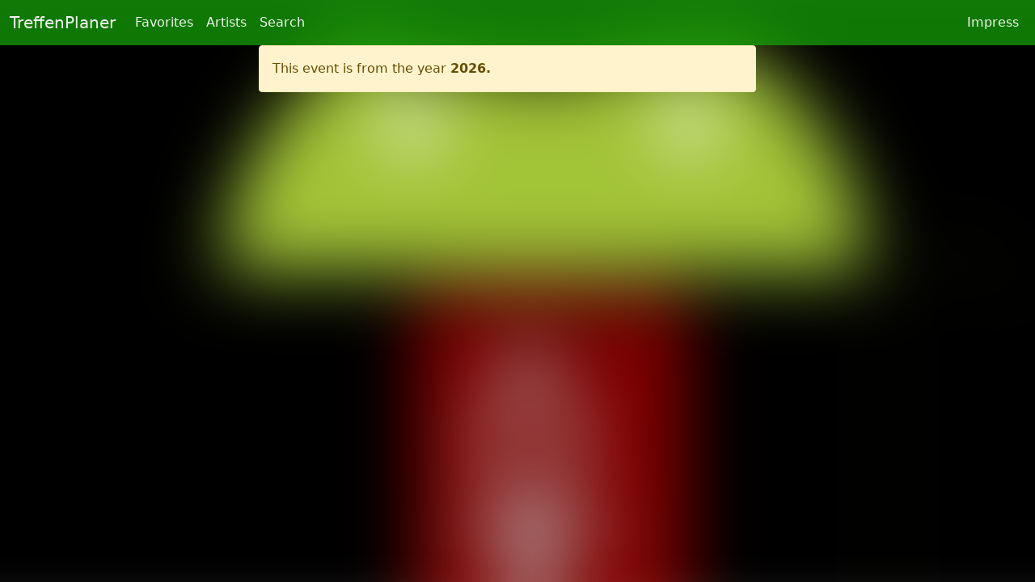

--- FILE ---
content_type: application/javascript
request_url: https://treffenplaner.mbober.de/en/polyfills.db593202bbce38d9.js
body_size: 45518
content:
"use strict";(self.webpackChunktreffenplaner_web=self.webpackChunktreffenplaner_web||[]).push([[429],{435:(Ee,Pe,we)=>{we(609)},609:(Ee,Pe,we)=>{var de,De;void 0!==(De="function"==typeof(de=function(){!function(e){var r=e.performance;function t(h){r&&r.mark&&r.mark(h)}function n(h,a){r&&r.measure&&r.measure(h,a)}t("Zone");var u=e.__Zone_symbol_prefix||"__zone_symbol__";function c(h){return u+h}var l=!0===e[c("forceDuplicateZoneCheck")];if(e.Zone){if(l||"function"!=typeof e.Zone.__symbol__)throw new Error("Zone already loaded.");return e.Zone}var v=function(){function h(a,o){this._parent=a,this._name=o?o.name||"unnamed":"<root>",this._properties=o&&o.properties||{},this._zoneDelegate=new d(this,this._parent&&this._parent._zoneDelegate,o)}return h.assertZonePatched=function(){if(e.Promise!==F.ZoneAwarePromise)throw new Error("Zone.js has detected that ZoneAwarePromise `(window|global).Promise` has been overwritten.\nMost likely cause is that a Promise polyfill has been loaded after Zone.js (Polyfilling Promise api is not necessary when zone.js is loaded. If you must load one, do so before loading zone.js.)")},Object.defineProperty(h,"root",{get:function(){for(var a=h.current;a.parent;)a=a.parent;return a},enumerable:!1,configurable:!0}),Object.defineProperty(h,"current",{get:function(){return A.zone},enumerable:!1,configurable:!0}),Object.defineProperty(h,"currentTask",{get:function(){return ie},enumerable:!1,configurable:!0}),h.__load_patch=function(a,o,i){if(void 0===i&&(i=!1),F.hasOwnProperty(a)){if(!i&&l)throw Error("Already loaded patch: "+a)}else if(!e["__Zone_disable_"+a]){var P="Zone:"+a;t(P),F[a]=o(e,h,w),n(P,P)}},Object.defineProperty(h.prototype,"parent",{get:function(){return this._parent},enumerable:!1,configurable:!0}),Object.defineProperty(h.prototype,"name",{get:function(){return this._name},enumerable:!1,configurable:!0}),h.prototype.get=function(a){var o=this.getZoneWith(a);if(o)return o._properties[a]},h.prototype.getZoneWith=function(a){for(var o=this;o;){if(o._properties.hasOwnProperty(a))return o;o=o._parent}return null},h.prototype.fork=function(a){if(!a)throw new Error("ZoneSpec required!");return this._zoneDelegate.fork(this,a)},h.prototype.wrap=function(a,o){if("function"!=typeof a)throw new Error("Expecting function got: "+a);var i=this._zoneDelegate.intercept(this,a,o),P=this;return function(){return P.runGuarded(i,this,arguments,o)}},h.prototype.run=function(a,o,i,P){A={parent:A,zone:this};try{return this._zoneDelegate.invoke(this,a,o,i,P)}finally{A=A.parent}},h.prototype.runGuarded=function(a,o,i,P){void 0===o&&(o=null),A={parent:A,zone:this};try{try{return this._zoneDelegate.invoke(this,a,o,i,P)}catch(z){if(this._zoneDelegate.handleError(this,z))throw z}}finally{A=A.parent}},h.prototype.runTask=function(a,o,i){if(a.zone!=this)throw new Error("A task can only be run in the zone of creation! (Creation: "+(a.zone||B).name+"; Execution: "+this.name+")");if(a.state!==j||a.type!==R&&a.type!==Y){var P=a.state!=k;P&&a._transitionTo(k,U),a.runCount++;var z=ie;ie=a,A={parent:A,zone:this};try{a.type==Y&&a.data&&!a.data.isPeriodic&&(a.cancelFn=void 0);try{return this._zoneDelegate.invokeTask(this,a,o,i)}catch(se){if(this._zoneDelegate.handleError(this,se))throw se}}finally{a.state!==j&&a.state!==I&&(a.type==R||a.data&&a.data.isPeriodic?P&&a._transitionTo(U,k):(a.runCount=0,this._updateTaskCount(a,-1),P&&a._transitionTo(j,k,j))),A=A.parent,ie=z}}},h.prototype.scheduleTask=function(a){if(a.zone&&a.zone!==this)for(var o=this;o;){if(o===a.zone)throw Error("can not reschedule task to "+this.name+" which is descendants of the original zone "+a.zone.name);o=o.parent}a._transitionTo(V,j);var i=[];a._zoneDelegates=i,a._zone=this;try{a=this._zoneDelegate.scheduleTask(this,a)}catch(P){throw a._transitionTo(I,V,j),this._zoneDelegate.handleError(this,P),P}return a._zoneDelegates===i&&this._updateTaskCount(a,1),a.state==V&&a._transitionTo(U,V),a},h.prototype.scheduleMicroTask=function(a,o,i,P){return this.scheduleTask(new p(ee,a,o,i,P,void 0))},h.prototype.scheduleMacroTask=function(a,o,i,P,z){return this.scheduleTask(new p(Y,a,o,i,P,z))},h.prototype.scheduleEventTask=function(a,o,i,P,z){return this.scheduleTask(new p(R,a,o,i,P,z))},h.prototype.cancelTask=function(a){if(a.zone!=this)throw new Error("A task can only be cancelled in the zone of creation! (Creation: "+(a.zone||B).name+"; Execution: "+this.name+")");a._transitionTo($,U,k);try{this._zoneDelegate.cancelTask(this,a)}catch(o){throw a._transitionTo(I,$),this._zoneDelegate.handleError(this,o),o}return this._updateTaskCount(a,-1),a._transitionTo(j,$),a.runCount=0,a},h.prototype._updateTaskCount=function(a,o){var i=a._zoneDelegates;-1==o&&(a._zoneDelegates=null);for(var P=0;P<i.length;P++)i[P]._updateTaskCount(a.type,o)},h}();v.__symbol__=c;var X,T={name:"",onHasTask:function(h,a,o,i){return h.hasTask(o,i)},onScheduleTask:function(h,a,o,i){return h.scheduleTask(o,i)},onInvokeTask:function(h,a,o,i,P,z){return h.invokeTask(o,i,P,z)},onCancelTask:function(h,a,o,i){return h.cancelTask(o,i)}},d=function(){function h(a,o,i){this._taskCounts={microTask:0,macroTask:0,eventTask:0},this.zone=a,this._parentDelegate=o,this._forkZS=i&&(i&&i.onFork?i:o._forkZS),this._forkDlgt=i&&(i.onFork?o:o._forkDlgt),this._forkCurrZone=i&&(i.onFork?this.zone:o._forkCurrZone),this._interceptZS=i&&(i.onIntercept?i:o._interceptZS),this._interceptDlgt=i&&(i.onIntercept?o:o._interceptDlgt),this._interceptCurrZone=i&&(i.onIntercept?this.zone:o._interceptCurrZone),this._invokeZS=i&&(i.onInvoke?i:o._invokeZS),this._invokeDlgt=i&&(i.onInvoke?o:o._invokeDlgt),this._invokeCurrZone=i&&(i.onInvoke?this.zone:o._invokeCurrZone),this._handleErrorZS=i&&(i.onHandleError?i:o._handleErrorZS),this._handleErrorDlgt=i&&(i.onHandleError?o:o._handleErrorDlgt),this._handleErrorCurrZone=i&&(i.onHandleError?this.zone:o._handleErrorCurrZone),this._scheduleTaskZS=i&&(i.onScheduleTask?i:o._scheduleTaskZS),this._scheduleTaskDlgt=i&&(i.onScheduleTask?o:o._scheduleTaskDlgt),this._scheduleTaskCurrZone=i&&(i.onScheduleTask?this.zone:o._scheduleTaskCurrZone),this._invokeTaskZS=i&&(i.onInvokeTask?i:o._invokeTaskZS),this._invokeTaskDlgt=i&&(i.onInvokeTask?o:o._invokeTaskDlgt),this._invokeTaskCurrZone=i&&(i.onInvokeTask?this.zone:o._invokeTaskCurrZone),this._cancelTaskZS=i&&(i.onCancelTask?i:o._cancelTaskZS),this._cancelTaskDlgt=i&&(i.onCancelTask?o:o._cancelTaskDlgt),this._cancelTaskCurrZone=i&&(i.onCancelTask?this.zone:o._cancelTaskCurrZone),this._hasTaskZS=null,this._hasTaskDlgt=null,this._hasTaskDlgtOwner=null,this._hasTaskCurrZone=null;var P=i&&i.onHasTask;(P||o&&o._hasTaskZS)&&(this._hasTaskZS=P?i:T,this._hasTaskDlgt=o,this._hasTaskDlgtOwner=this,this._hasTaskCurrZone=a,i.onScheduleTask||(this._scheduleTaskZS=T,this._scheduleTaskDlgt=o,this._scheduleTaskCurrZone=this.zone),i.onInvokeTask||(this._invokeTaskZS=T,this._invokeTaskDlgt=o,this._invokeTaskCurrZone=this.zone),i.onCancelTask||(this._cancelTaskZS=T,this._cancelTaskDlgt=o,this._cancelTaskCurrZone=this.zone))}return h.prototype.fork=function(a,o){return this._forkZS?this._forkZS.onFork(this._forkDlgt,this.zone,a,o):new v(a,o)},h.prototype.intercept=function(a,o,i){return this._interceptZS?this._interceptZS.onIntercept(this._interceptDlgt,this._interceptCurrZone,a,o,i):o},h.prototype.invoke=function(a,o,i,P,z){return this._invokeZS?this._invokeZS.onInvoke(this._invokeDlgt,this._invokeCurrZone,a,o,i,P,z):o.apply(i,P)},h.prototype.handleError=function(a,o){return!this._handleErrorZS||this._handleErrorZS.onHandleError(this._handleErrorDlgt,this._handleErrorCurrZone,a,o)},h.prototype.scheduleTask=function(a,o){var i=o;if(this._scheduleTaskZS)this._hasTaskZS&&i._zoneDelegates.push(this._hasTaskDlgtOwner),(i=this._scheduleTaskZS.onScheduleTask(this._scheduleTaskDlgt,this._scheduleTaskCurrZone,a,o))||(i=o);else if(o.scheduleFn)o.scheduleFn(o);else{if(o.type!=ee)throw new Error("Task is missing scheduleFn.");g(o)}return i},h.prototype.invokeTask=function(a,o,i,P){return this._invokeTaskZS?this._invokeTaskZS.onInvokeTask(this._invokeTaskDlgt,this._invokeTaskCurrZone,a,o,i,P):o.callback.apply(i,P)},h.prototype.cancelTask=function(a,o){var i;if(this._cancelTaskZS)i=this._cancelTaskZS.onCancelTask(this._cancelTaskDlgt,this._cancelTaskCurrZone,a,o);else{if(!o.cancelFn)throw Error("Task is not cancelable");i=o.cancelFn(o)}return i},h.prototype.hasTask=function(a,o){try{this._hasTaskZS&&this._hasTaskZS.onHasTask(this._hasTaskDlgt,this._hasTaskCurrZone,a,o)}catch(i){this.handleError(a,i)}},h.prototype._updateTaskCount=function(a,o){var i=this._taskCounts,P=i[a],z=i[a]=P+o;if(z<0)throw new Error("More tasks executed then were scheduled.");0!=P&&0!=z||this.hasTask(this.zone,{microTask:i.microTask>0,macroTask:i.macroTask>0,eventTask:i.eventTask>0,change:a})},h}(),p=function(){function h(a,o,i,P,z,se){if(this._zone=null,this.runCount=0,this._zoneDelegates=null,this._state="notScheduled",this.type=a,this.source=o,this.data=P,this.scheduleFn=z,this.cancelFn=se,!i)throw new Error("callback is not defined");this.callback=i;var f=this;this.invoke=a===R&&P&&P.useG?h.invokeTask:function(){return h.invokeTask.call(e,f,this,arguments)}}return h.invokeTask=function(a,o,i){a||(a=this),ne++;try{return a.runCount++,a.zone.runTask(a,o,i)}finally{1==ne&&m(),ne--}},Object.defineProperty(h.prototype,"zone",{get:function(){return this._zone},enumerable:!1,configurable:!0}),Object.defineProperty(h.prototype,"state",{get:function(){return this._state},enumerable:!1,configurable:!0}),h.prototype.cancelScheduleRequest=function(){this._transitionTo(j,V)},h.prototype._transitionTo=function(a,o,i){if(this._state!==o&&this._state!==i)throw new Error(this.type+" '"+this.source+"': can not transition to '"+a+"', expecting state '"+o+"'"+(i?" or '"+i+"'":"")+", was '"+this._state+"'.");this._state=a,a==j&&(this._zoneDelegates=null)},h.prototype.toString=function(){return this.data&&typeof this.data.handleId<"u"?this.data.handleId.toString():Object.prototype.toString.call(this)},h.prototype.toJSON=function(){return{type:this.type,state:this.state,source:this.source,zone:this.zone.name,runCount:this.runCount}},h}(),y=c("setTimeout"),b=c("Promise"),O=c("then"),N=[],M=!1;function g(h){if(0===ne&&0===N.length)if(X||e[b]&&(X=e[b].resolve(0)),X){var a=X[O];a||(a=X.then),a.call(X,m)}else e[y](m,0);h&&N.push(h)}function m(){if(!M){for(M=!0;N.length;){var h=N;N=[];for(var a=0;a<h.length;a++){var o=h[a];try{o.zone.runTask(o,null,null)}catch(i){w.onUnhandledError(i)}}}w.microtaskDrainDone(),M=!1}}var B={name:"NO ZONE"},j="notScheduled",V="scheduling",U="scheduled",k="running",$="canceling",I="unknown",ee="microTask",Y="macroTask",R="eventTask",F={},w={symbol:c,currentZoneFrame:function(){return A},onUnhandledError:H,microtaskDrainDone:H,scheduleMicroTask:g,showUncaughtError:function(){return!v[c("ignoreConsoleErrorUncaughtError")]},patchEventTarget:function(){return[]},patchOnProperties:H,patchMethod:function(){return H},bindArguments:function(){return[]},patchThen:function(){return H},patchMacroTask:function(){return H},patchEventPrototype:function(){return H},isIEOrEdge:function(){return!1},getGlobalObjects:function(){},ObjectDefineProperty:function(){return H},ObjectGetOwnPropertyDescriptor:function(){},ObjectCreate:function(){},ArraySlice:function(){return[]},patchClass:function(){return H},wrapWithCurrentZone:function(){return H},filterProperties:function(){return[]},attachOriginToPatched:function(){return H},_redefineProperty:function(){return H},patchCallbacks:function(){return H}},A={parent:null,zone:new v(null,null)},ie=null,ne=0;function H(){}n("Zone","Zone"),e.Zone=v}(typeof window<"u"&&window||typeof self<"u"&&self||global);var Oe=Object.getOwnPropertyDescriptor,xe=Object.defineProperty,Be=Object.getPrototypeOf,Pr=Object.create,wr=Array.prototype.slice,Fe="addEventListener",Ge="removeEventListener",Ve=Zone.__symbol__(Fe),Ue=Zone.__symbol__(Ge),fe="true",le="false",Se=Zone.__symbol__("");function ze(e,r){return Zone.current.wrap(e,r)}function We(e,r,t,n,u){return Zone.current.scheduleMacroTask(e,r,t,n,u)}var G=Zone.__symbol__,Ze=typeof window<"u",ye=Ze?window:void 0,J=Ze&&ye||"object"==typeof self&&self||global,Or="removeAttribute",Sr=[null];function Xe(e,r){for(var t=e.length-1;t>=0;t--)"function"==typeof e[t]&&(e[t]=ze(e[t],r+"_"+t));return e}function rr(e){return!e||!1!==e.writable&&!("function"==typeof e.get&&typeof e.set>"u")}var tr=typeof WorkerGlobalScope<"u"&&self instanceof WorkerGlobalScope,Ne=!("nw"in J)&&typeof J.process<"u"&&"[object process]"==={}.toString.call(J.process),qe=!Ne&&!tr&&!(!Ze||!ye.HTMLElement),nr=typeof J.process<"u"&&"[object process]"==={}.toString.call(J.process)&&!tr&&!(!Ze||!ye.HTMLElement),Le={},or=function(e){if(e=e||J.event){var r=Le[e.type];r||(r=Le[e.type]=G("ON_PROPERTY"+e.type));var u,t=this||e.target||J,n=t[r];return qe&&t===ye&&"error"===e.type?!0===(u=n&&n.call(this,e.message,e.filename,e.lineno,e.colno,e.error))&&e.preventDefault():null!=(u=n&&n.apply(this,arguments))&&!u&&e.preventDefault(),u}};function ar(e,r,t){var n=Oe(e,r);if(!n&&t&&Oe(t,r)&&(n={enumerable:!0,configurable:!0}),n&&n.configurable){var c=G("on"+r+"patched");if(!e.hasOwnProperty(c)||!e[c]){delete n.writable,delete n.value;var l=n.get,v=n.set,T=r.substr(2),d=Le[T];d||(d=Le[T]=G("ON_PROPERTY"+T)),n.set=function(p){var y=this;!y&&e===J&&(y=J),y&&(y[d]&&y.removeEventListener(T,or),v&&v.apply(y,Sr),"function"==typeof p?(y[d]=p,y.addEventListener(T,or,!1)):y[d]=null)},n.get=function(){var p=this;if(!p&&e===J&&(p=J),!p)return null;var y=p[d];if(y)return y;if(l){var b=l&&l.call(this);if(b)return n.set.call(this,b),"function"==typeof p[Or]&&p.removeAttribute(r),b}return null},xe(e,r,n),e[c]=!0}}}function ir(e,r,t){if(r)for(var n=0;n<r.length;n++)ar(e,"on"+r[n],t);else{var u=[];for(var c in e)"on"==c.substr(0,2)&&u.push(c);for(var l=0;l<u.length;l++)ar(e,u[l],t)}}var ue=G("originalInstance");function Re(e){var r=J[e];if(r){J[G(e)]=r,J[e]=function(){var u=Xe(arguments,e);switch(u.length){case 0:this[ue]=new r;break;case 1:this[ue]=new r(u[0]);break;case 2:this[ue]=new r(u[0],u[1]);break;case 3:this[ue]=new r(u[0],u[1],u[2]);break;case 4:this[ue]=new r(u[0],u[1],u[2],u[3]);break;default:throw new Error("Arg list too long.")}},he(J[e],r);var n,t=new r(function(){});for(n in t)"XMLHttpRequest"===e&&"responseBlob"===n||function(u){"function"==typeof t[u]?J[e].prototype[u]=function(){return this[ue][u].apply(this[ue],arguments)}:xe(J[e].prototype,u,{set:function(c){"function"==typeof c?(this[ue][u]=ze(c,e+"."+u),he(this[ue][u],c)):this[ue][u]=c},get:function(){return this[ue][u]}})}(n);for(n in r)"prototype"!==n&&r.hasOwnProperty(n)&&(J[e][n]=r[n])}}function ve(e,r,t){for(var n=e;n&&!n.hasOwnProperty(r);)n=Be(n);!n&&e[r]&&(n=e);var u=G(r),c=null;if(n&&(!(c=n[u])||!n.hasOwnProperty(u))&&(c=n[u]=n[r],rr(n&&Oe(n,r)))){var v=t(c,u,r);n[r]=function(){return v(this,arguments)},he(n[r],c)}return c}function Cr(e,r,t){var n=null;function u(c){var l=c.data;return l.args[l.cbIdx]=function(){c.invoke.apply(this,arguments)},n.apply(l.target,l.args),c}n=ve(e,r,function(c){return function(l,v){var T=t(l,v);return T.cbIdx>=0&&"function"==typeof v[T.cbIdx]?We(T.name,v[T.cbIdx],T,u):c.apply(l,v)}})}function he(e,r){e[G("OriginalDelegate")]=r}var sr=!1,Ye=!1;function Zr(){if(sr)return Ye;sr=!0;try{var e=ye.navigator.userAgent;(-1!==e.indexOf("MSIE ")||-1!==e.indexOf("Trident/")||-1!==e.indexOf("Edge/"))&&(Ye=!0)}catch{}return Ye}Zone.__load_patch("ZoneAwarePromise",function(e,r,t){var n=Object.getOwnPropertyDescriptor,u=Object.defineProperty;var l=t.symbol,v=[],T=!0===e[l("DISABLE_WRAPPING_UNCAUGHT_PROMISE_REJECTION")],d=l("Promise"),p=l("then"),y="__creationTrace__";t.onUnhandledError=function(f){if(t.showUncaughtError()){var E=f&&f.rejection;E?console.error("Unhandled Promise rejection:",E instanceof Error?E.message:E,"; Zone:",f.zone.name,"; Task:",f.task&&f.task.source,"; Value:",E,E instanceof Error?E.stack:void 0):console.error(f)}},t.microtaskDrainDone=function(){for(var f=function(){var E=v.shift();try{E.zone.runGuarded(function(){throw E.throwOriginal?E.rejection:E})}catch(s){!function O(f){t.onUnhandledError(f);try{var E=r[b];"function"==typeof E&&E.call(this,f)}catch{}}(s)}};v.length;)f()};var b=l("unhandledPromiseRejectionHandler");function N(f){return f&&f.then}function M(f){return f}function X(f){return o.reject(f)}var g=l("state"),m=l("value"),B=l("finally"),j=l("parentPromiseValue"),V=l("parentPromiseState"),U="Promise.then",k=null,$=!0,I=!1,ee=0;function Y(f,E){return function(s){try{A(f,E,s)}catch(_){A(f,!1,_)}}}var R=function(){var f=!1;return function(s){return function(){f||(f=!0,s.apply(null,arguments))}}},F="Promise resolved with itself",w=l("currentTaskTrace");function A(f,E,s){var _=R();if(f===s)throw new TypeError(F);if(f[g]===k){var S=null;try{("object"==typeof s||"function"==typeof s)&&(S=s&&s.then)}catch(Z){return _(function(){A(f,!1,Z)})(),f}if(E!==I&&s instanceof o&&s.hasOwnProperty(g)&&s.hasOwnProperty(m)&&s[g]!==k)ne(s),A(f,s[g],s[m]);else if(E!==I&&"function"==typeof S)try{S.call(s,_(Y(f,E)),_(Y(f,!1)))}catch(Z){_(function(){A(f,!1,Z)})()}else{f[g]=E;var C=f[m];if(f[m]=s,f[B]===B&&E===$&&(f[g]=f[V],f[m]=f[j]),E===I&&s instanceof Error){var L=r.currentTask&&r.currentTask.data&&r.currentTask.data[y];L&&u(s,w,{configurable:!0,enumerable:!1,writable:!0,value:L})}for(var x=0;x<C.length;)H(f,C[x++],C[x++],C[x++],C[x++]);if(0==C.length&&E==I){f[g]=ee;var D=s;try{throw new Error("Uncaught (in promise): "+function c(f){return f&&f.toString===Object.prototype.toString?(f.constructor&&f.constructor.name||"")+": "+JSON.stringify(f):f?f.toString():Object.prototype.toString.call(f)}(s)+(s&&s.stack?"\n"+s.stack:""))}catch(Z){D=Z}T&&(D.throwOriginal=!0),D.rejection=s,D.promise=f,D.zone=r.current,D.task=r.currentTask,v.push(D),t.scheduleMicroTask()}}}return f}var ie=l("rejectionHandledHandler");function ne(f){if(f[g]===ee){try{var E=r[ie];E&&"function"==typeof E&&E.call(this,{rejection:f[m],promise:f})}catch{}f[g]=I;for(var s=0;s<v.length;s++)f===v[s].promise&&v.splice(s,1)}}function H(f,E,s,_,S){ne(f);var C=f[g],L=C?"function"==typeof _?_:M:"function"==typeof S?S:X;E.scheduleMicroTask(U,function(){try{var x=f[m],D=!!s&&B===s[B];D&&(s[j]=x,s[V]=C);var Z=E.run(L,void 0,D&&L!==X&&L!==M?[]:[x]);A(s,!0,Z)}catch(W){A(s,!1,W)}},s)}var a=function(){},o=function(){function f(E){var s=this;if(!(s instanceof f))throw new Error("Must be an instanceof Promise.");s[g]=k,s[m]=[];try{E&&E(Y(s,$),Y(s,I))}catch(_){A(s,!1,_)}}return f.toString=function(){return"function ZoneAwarePromise() { [native code] }"},f.resolve=function(E){return A(new this(null),$,E)},f.reject=function(E){return A(new this(null),I,E)},f.race=function(E){var s,_,S=new this(function(W,re){s=W,_=re});function C(W){s(W)}function L(W){_(W)}for(var x=0,D=E;x<D.length;x++){var Z=D[x];N(Z)||(Z=this.resolve(Z)),Z.then(C,L)}return S},f.all=function(E){return f.allWithCallback(E)},f.allSettled=function(E){return(this&&this.prototype instanceof f?this:f).allWithCallback(E,{thenCallback:function(_){return{status:"fulfilled",value:_}},errorCallback:function(_){return{status:"rejected",reason:_}}})},f.allWithCallback=function(E,s){for(var _,S,C=new this(function(K,Q){_=K,S=Q}),L=2,x=0,D=[],Z=function(K){N(K)||(K=W.resolve(K));var Q=x;try{K.then(function(oe){D[Q]=s?s.thenCallback(oe):oe,0==--L&&_(D)},function(oe){s?(D[Q]=s.errorCallback(oe),0==--L&&_(D)):S(oe)})}catch(oe){S(oe)}L++,x++},W=this,re=0,ce=E;re<ce.length;re++)Z(ce[re]);return 0==(L-=2)&&_(D),C},Object.defineProperty(f.prototype,Symbol.toStringTag,{get:function(){return"Promise"},enumerable:!1,configurable:!0}),Object.defineProperty(f.prototype,Symbol.species,{get:function(){return f},enumerable:!1,configurable:!0}),f.prototype.then=function(E,s){var _=this.constructor[Symbol.species];(!_||"function"!=typeof _)&&(_=this.constructor||f);var S=new _(a),C=r.current;return this[g]==k?this[m].push(C,S,E,s):H(this,C,S,E,s),S},f.prototype.catch=function(E){return this.then(null,E)},f.prototype.finally=function(E){var s=this.constructor[Symbol.species];(!s||"function"!=typeof s)&&(s=f);var _=new s(a);_[B]=B;var S=r.current;return this[g]==k?this[m].push(S,_,E,E):H(this,S,_,E,E),_},f}();o.resolve=o.resolve,o.reject=o.reject,o.race=o.race,o.all=o.all;var i=e[d]=e.Promise;e.Promise=o;var P=l("thenPatched");function z(f){var E=f.prototype,s=n(E,"then");if(!s||!1!==s.writable&&s.configurable){var _=E.then;E[p]=_,f.prototype.then=function(S,C){var L=this;return new o(function(D,Z){_.call(L,D,Z)}).then(S,C)},f[P]=!0}}return t.patchThen=z,i&&(z(i),ve(e,"fetch",function(f){return function se(f){return function(E,s){var _=f.apply(E,s);if(_ instanceof o)return _;var S=_.constructor;return S[P]||z(S),_}}(f)})),Promise[r.__symbol__("uncaughtPromiseErrors")]=v,o}),Zone.__load_patch("toString",function(e){var r=Function.prototype.toString,t=G("OriginalDelegate"),n=G("Promise"),u=G("Error"),c=function(){if("function"==typeof this){var d=this[t];if(d)return"function"==typeof d?r.call(d):Object.prototype.toString.call(d);if(this===Promise){var p=e[n];if(p)return r.call(p)}if(this===Error){var y=e[u];if(y)return r.call(y)}}return r.call(this)};c[t]=r,Function.prototype.toString=c;var l=Object.prototype.toString;Object.prototype.toString=function(){return"function"==typeof Promise&&this instanceof Promise?"[object Promise]":l.call(this)}});var me=!1;if(typeof window<"u")try{var Me=Object.defineProperty({},"passive",{get:function(){me=!0}});window.addEventListener("test",Me,Me),window.removeEventListener("test",Me,Me)}catch{me=!1}var Nr={useG:!0},ae={},ur={},cr=new RegExp("^"+Se+"(\\w+)(true|false)$"),Ke=G("propagationStopped");function fr(e,r){var t=(r?r(e):e)+le,n=(r?r(e):e)+fe,u=Se+t,c=Se+n;ae[e]={},ae[e][le]=u,ae[e][fe]=c}function Lr(e,r,t){var n=t&&t.add||Fe,u=t&&t.rm||Ge,c=t&&t.listeners||"eventListeners",l=t&&t.rmAll||"removeAllListeners",v=G(n),T="."+n+":",d="prependListener",p="."+d+":",y=function(g,m,B){if(!g.isRemoved){var j=g.callback;"object"==typeof j&&j.handleEvent&&(g.callback=function(k){return j.handleEvent(k)},g.originalDelegate=j),g.invoke(g,m,[B]);var V=g.options;V&&"object"==typeof V&&V.once&&m[u].call(m,B.type,g.originalDelegate?g.originalDelegate:g.callback,V)}},b=function(g){if(g=g||e.event){var m=this||g.target||e,B=m[ae[g.type][le]];if(B)if(1===B.length)y(B[0],m,g);else for(var j=B.slice(),V=0;V<j.length&&(!g||!0!==g[Ke]);V++)y(j[V],m,g)}},O=function(g){if(g=g||e.event){var m=this||g.target||e,B=m[ae[g.type][fe]];if(B)if(1===B.length)y(B[0],m,g);else for(var j=B.slice(),V=0;V<j.length&&(!g||!0!==g[Ke]);V++)y(j[V],m,g)}};function N(g,m){if(!g)return!1;var B=!0;m&&void 0!==m.useG&&(B=m.useG);var j=m&&m.vh,V=!0;m&&void 0!==m.chkDup&&(V=m.chkDup);var U=!1;m&&void 0!==m.rt&&(U=m.rt);for(var k=g;k&&!k.hasOwnProperty(n);)k=Be(k);if(!k&&g[n]&&(k=g),!k||k[v])return!1;var w,$=m&&m.eventNameToString,I={},ee=k[v]=k[n],Y=k[G(u)]=k[u],R=k[G(c)]=k[c],F=k[G(l)]=k[l];m&&m.prepend&&(w=k[G(m.prepend)]=k[m.prepend]);var o=B?function(s){if(!I.isExisting)return ee.call(I.target,I.eventName,I.capture?O:b,I.options)}:function(s){return ee.call(I.target,I.eventName,s.invoke,I.options)},i=B?function(s){if(!s.isRemoved){var _=ae[s.eventName],S=void 0;_&&(S=_[s.capture?fe:le]);var C=S&&s.target[S];if(C)for(var L=0;L<C.length;L++)if(C[L]===s){C.splice(L,1),s.isRemoved=!0,0===C.length&&(s.allRemoved=!0,s.target[S]=null);break}}if(s.allRemoved)return Y.call(s.target,s.eventName,s.capture?O:b,s.options)}:function(s){return Y.call(s.target,s.eventName,s.invoke,s.options)},z=m&&m.diff?m.diff:function(s,_){var S=typeof _;return"function"===S&&s.callback===_||"object"===S&&s.originalDelegate===_},se=Zone[G("UNPATCHED_EVENTS")],f=e[G("PASSIVE_EVENTS")],E=function(s,_,S,C,L,x){return void 0===L&&(L=!1),void 0===x&&(x=!1),function(){var D=this||e,Z=arguments[0];m&&m.transferEventName&&(Z=m.transferEventName(Z));var W=arguments[1];if(!W)return s.apply(this,arguments);if(Ne&&"uncaughtException"===Z)return s.apply(this,arguments);var re=!1;if("function"!=typeof W){if(!W.handleEvent)return s.apply(this,arguments);re=!0}if(!j||j(s,W,D,arguments)){var ce=me&&!!f&&-1!==f.indexOf(Z),te=function A(s,_){return!me&&"object"==typeof s&&s?!!s.capture:me&&_?"boolean"==typeof s?{capture:s,passive:!0}:s?"object"==typeof s&&!1!==s.passive?Object.assign(Object.assign({},s),{passive:!0}):s:{passive:!0}:s}(arguments[2],ce);if(se)for(var K=0;K<se.length;K++)if(Z===se[K])return ce?s.call(D,Z,W,te):s.apply(this,arguments);var Q=!!te&&("boolean"==typeof te||te.capture),oe=!(!te||"object"!=typeof te)&&te.once,at=Zone.current,$e=ae[Z];$e||(fr(Z,$),$e=ae[Z]);var Tr=$e[Q?fe:le],ke=D[Tr],gr=!1;if(ke){if(gr=!0,V)for(K=0;K<ke.length;K++)if(z(ke[K],W))return}else ke=D[Tr]=[];var He,br=D.constructor.name,kr=ur[br];kr&&(He=kr[Z]),He||(He=br+_+($?$(Z):Z)),I.options=te,oe&&(I.options.once=!1),I.target=D,I.capture=Q,I.eventName=Z,I.isExisting=gr;var Ce=B?Nr:void 0;Ce&&(Ce.taskData=I);var _e=at.scheduleEventTask(He,W,Ce,S,C);if(I.target=null,Ce&&(Ce.taskData=null),oe&&(te.once=!0),!me&&"boolean"==typeof _e.options||(_e.options=te),_e.target=D,_e.capture=Q,_e.eventName=Z,re&&(_e.originalDelegate=W),x?ke.unshift(_e):ke.push(_e),L)return D}}};return k[n]=E(ee,T,o,i,U),w&&(k[d]=E(w,p,function(s){return w.call(I.target,I.eventName,s.invoke,I.options)},i,U,!0)),k[u]=function(){var s=this||e,_=arguments[0];m&&m.transferEventName&&(_=m.transferEventName(_));var S=arguments[2],C=!!S&&("boolean"==typeof S||S.capture),L=arguments[1];if(!L)return Y.apply(this,arguments);if(!j||j(Y,L,s,arguments)){var D,x=ae[_];x&&(D=x[C?fe:le]);var Z=D&&s[D];if(Z)for(var W=0;W<Z.length;W++){var re=Z[W];if(z(re,L))return Z.splice(W,1),re.isRemoved=!0,0===Z.length&&(re.allRemoved=!0,s[D]=null,"string"==typeof _)&&(s[Se+"ON_PROPERTY"+_]=null),re.zone.cancelTask(re),U?s:void 0}return Y.apply(this,arguments)}},k[c]=function(){var s=this||e,_=arguments[0];m&&m.transferEventName&&(_=m.transferEventName(_));for(var S=[],C=lr(s,$?$(_):_),L=0;L<C.length;L++){var x=C[L];S.push(x.originalDelegate?x.originalDelegate:x.callback)}return S},k[l]=function(){var s=this||e,_=arguments[0];if(_){m&&m.transferEventName&&(_=m.transferEventName(_));var Z=ae[_];if(Z){var ce=s[Z[le]],te=s[Z[fe]];if(ce)for(var K=ce.slice(),C=0;C<K.length;C++)this[u].call(this,_,(Q=K[C]).originalDelegate?Q.originalDelegate:Q.callback,Q.options);if(te)for(K=te.slice(),C=0;C<K.length;C++){var Q;this[u].call(this,_,(Q=K[C]).originalDelegate?Q.originalDelegate:Q.callback,Q.options)}}}else{var S=Object.keys(s);for(C=0;C<S.length;C++){var x=cr.exec(S[C]),D=x&&x[1];D&&"removeListener"!==D&&this[l].call(this,D)}this[l].call(this,"removeListener")}if(U)return this},he(k[n],ee),he(k[u],Y),F&&he(k[l],F),R&&he(k[c],R),!0}for(var M=[],X=0;X<r.length;X++)M[X]=N(r[X],t);return M}function lr(e,r){if(!r){var t=[];for(var n in e){var u=cr.exec(n),c=u&&u[1];if(c&&(!r||c===r)){var l=e[n];if(l)for(var v=0;v<l.length;v++)t.push(l[v])}}return t}var T=ae[r];T||(fr(r),T=ae[r]);var d=e[T[le]],p=e[T[fe]];return d?p?d.concat(p):d.slice():p?p.slice():[]}function Mr(e,r){var t=e.Event;t&&t.prototype&&r.patchMethod(t.prototype,"stopImmediatePropagation",function(n){return function(u,c){u[Ke]=!0,n&&n.apply(u,c)}})}function Ir(e,r,t,n,u){var c=Zone.__symbol__(n);if(!r[c]){var l=r[c]=r[n];r[n]=function(v,T,d){return T&&T.prototype&&u.forEach(function(p){var y=t+"."+n+"::"+p,b=T.prototype;if(b.hasOwnProperty(p)){var O=e.ObjectGetOwnPropertyDescriptor(b,p);O&&O.value?(O.value=e.wrapWithCurrentZone(O.value,y),e._redefineProperty(T.prototype,p,O)):b[p]&&(b[p]=e.wrapWithCurrentZone(b[p],y))}else b[p]&&(b[p]=e.wrapWithCurrentZone(b[p],y))}),l.call(r,v,T,d)},e.attachOriginToPatched(r[n],l)}}var Ie,Ae,pr,Er,pe,e,r,Je=["absolutedeviceorientation","afterinput","afterprint","appinstalled","beforeinstallprompt","beforeprint","beforeunload","devicelight","devicemotion","deviceorientation","deviceorientationabsolute","deviceproximity","hashchange","languagechange","message","mozbeforepaint","offline","online","paint","pageshow","pagehide","popstate","rejectionhandled","storage","unhandledrejection","unload","userproximity","vrdisplayconnected","vrdisplaydisconnected","vrdisplaypresentchange"],xr=["encrypted","waitingforkey","msneedkey","mozinterruptbegin","mozinterruptend"],vr=["load"],hr=["blur","error","focus","load","resize","scroll","messageerror"],Ur=["bounce","finish","start"],dr=["loadstart","progress","abort","error","load","progress","timeout","loadend","readystatechange"],Te=["upgradeneeded","complete","abort","success","error","blocked","versionchange","close"],zr=["close","error","open","message"],Wr=["error","message"],ge=["abort","animationcancel","animationend","animationiteration","auxclick","beforeinput","blur","cancel","canplay","canplaythrough","change","compositionstart","compositionupdate","compositionend","cuechange","click","close","contextmenu","curechange","dblclick","drag","dragend","dragenter","dragexit","dragleave","dragover","drop","durationchange","emptied","ended","error","focus","focusin","focusout","gotpointercapture","input","invalid","keydown","keypress","keyup","load","loadstart","loadeddata","loadedmetadata","lostpointercapture","mousedown","mouseenter","mouseleave","mousemove","mouseout","mouseover","mouseup","mousewheel","orientationchange","pause","play","playing","pointercancel","pointerdown","pointerenter","pointerleave","pointerlockchange","mozpointerlockchange","webkitpointerlockerchange","pointerlockerror","mozpointerlockerror","webkitpointerlockerror","pointermove","pointout","pointerover","pointerup","progress","ratechange","reset","resize","scroll","seeked","seeking","select","selectionchange","selectstart","show","sort","stalled","submit","suspend","timeupdate","volumechange","touchcancel","touchmove","touchstart","touchend","transitioncancel","transitionend","waiting","wheel"].concat(["webglcontextrestored","webglcontextlost","webglcontextcreationerror"],["autocomplete","autocompleteerror"],["toggle"],["afterscriptexecute","beforescriptexecute","DOMContentLoaded","freeze","fullscreenchange","mozfullscreenchange","webkitfullscreenchange","msfullscreenchange","fullscreenerror","mozfullscreenerror","webkitfullscreenerror","msfullscreenerror","readystatechange","visibilitychange","resume"],Je,["beforecopy","beforecut","beforepaste","copy","cut","paste","dragstart","loadend","animationstart","search","transitionrun","transitionstart","webkitanimationend","webkitanimationiteration","webkitanimationstart","webkittransitionend"],["activate","afterupdate","ariarequest","beforeactivate","beforedeactivate","beforeeditfocus","beforeupdate","cellchange","controlselect","dataavailable","datasetchanged","datasetcomplete","errorupdate","filterchange","layoutcomplete","losecapture","move","moveend","movestart","propertychange","resizeend","resizestart","rowenter","rowexit","rowsdelete","rowsinserted","command","compassneedscalibration","deactivate","help","mscontentzoom","msmanipulationstatechanged","msgesturechange","msgesturedoubletap","msgestureend","msgesturehold","msgesturestart","msgesturetap","msgotpointercapture","msinertiastart","mslostpointercapture","mspointercancel","mspointerdown","mspointerenter","mspointerhover","mspointerleave","mspointermove","mspointerout","mspointerover","mspointerup","pointerout","mssitemodejumplistitemremoved","msthumbnailclick","stop","storagecommit"]);function _r(e,r,t){if(!t||0===t.length)return r;var n=t.filter(function(c){return c.target===e});if(!n||0===n.length)return r;var u=n[0].ignoreProperties;return r.filter(function(c){return-1===u.indexOf(c)})}function q(e,r,t,n){e&&ir(e,_r(e,r,t),n)}function Xr(e,r){if((!Ne||nr)&&!Zone[e.symbol("patchEvents")]){var t=typeof WebSocket<"u",n=r.__Zone_ignore_on_properties;if(qe){var u=window,c=function Dr(){try{var e=ye.navigator.userAgent;if(-1!==e.indexOf("MSIE ")||-1!==e.indexOf("Trident/"))return!0}catch{}return!1}()?[{target:u,ignoreProperties:["error"]}]:[];q(u,ge.concat(["messageerror"]),n&&n.concat(c),Be(u)),q(Document.prototype,ge,n),typeof u.SVGElement<"u"&&q(u.SVGElement.prototype,ge,n),q(Element.prototype,ge,n),q(HTMLElement.prototype,ge,n),q(HTMLMediaElement.prototype,xr,n),q(HTMLFrameSetElement.prototype,Je.concat(hr),n),q(HTMLBodyElement.prototype,Je.concat(hr),n),q(HTMLFrameElement.prototype,vr,n),q(HTMLIFrameElement.prototype,vr,n);var l=u.HTMLMarqueeElement;l&&q(l.prototype,Ur,n);var v=u.Worker;v&&q(v.prototype,Wr,n)}var T=r.XMLHttpRequest;T&&q(T.prototype,dr,n);var d=r.XMLHttpRequestEventTarget;d&&q(d&&d.prototype,dr,n),typeof IDBIndex<"u"&&(q(IDBIndex.prototype,Te,n),q(IDBRequest.prototype,Te,n),q(IDBOpenDBRequest.prototype,Te,n),q(IDBDatabase.prototype,Te,n),q(IDBTransaction.prototype,Te,n),q(IDBCursor.prototype,Te,n)),t&&q(WebSocket.prototype,zr,n)}}function Yr(e,r,t){var n=t.configurable;return mr(e,r,t=Qe(e,r,t),n)}function yr(e,r){return e&&e[pe]&&e[pe][r]}function Qe(e,r,t){return Object.isFrozen(t)||(t.configurable=!0),t.configurable||(!e[pe]&&!Object.isFrozen(e)&&Ae(e,pe,{writable:!0,value:{}}),e[pe]&&(e[pe][r]=!0)),t}function mr(e,r,t,n){try{return Ae(e,r,t)}catch(l){if(!t.configurable)throw l;typeof n>"u"?delete t.configurable:t.configurable=n;try{return Ae(e,r,t)}catch(v){var u=!1;if(("createdCallback"===r||"attachedCallback"===r||"detachedCallback"===r||"attributeChangedCallback"===r)&&(u=!0),!u)throw v;var c=null;try{c=JSON.stringify(t)}catch{c=t.toString()}console.log("Attempting to configure '"+r+"' with descriptor '"+c+"' on object '"+e+"' and got error, giving up: "+v)}}}function Qr(e,r){var t=e.getGlobalObjects();if((!t.isNode||t.isMix)&&!function $r(e,r){var t=e.getGlobalObjects();if((t.isBrowser||t.isMix)&&!e.ObjectGetOwnPropertyDescriptor(HTMLElement.prototype,"onclick")&&typeof Element<"u"){var c=e.ObjectGetOwnPropertyDescriptor(Element.prototype,"onclick");if(c&&!c.configurable)return!1;if(c){e.ObjectDefineProperty(Element.prototype,"onclick",{enumerable:!0,configurable:!0,get:function(){return!0}});var v=!!document.createElement("div").onclick;return e.ObjectDefineProperty(Element.prototype,"onclick",c),v}}var T=r.XMLHttpRequest;if(!T)return!1;var d="onreadystatechange",p=T.prototype,y=e.ObjectGetOwnPropertyDescriptor(p,d);if(y)return e.ObjectDefineProperty(p,d,{enumerable:!0,configurable:!0,get:function(){return!0}}),v=!!(b=new T).onreadystatechange,e.ObjectDefineProperty(p,d,y||{}),v;var O=e.symbol("fake");e.ObjectDefineProperty(p,d,{enumerable:!0,configurable:!0,get:function(){return this[O]},set:function(g){this[O]=g}});var b,N=function(){};return(b=new T).onreadystatechange=N,v=b[O]===N,b.onreadystatechange=null,v}(e,r)){var c=typeof WebSocket<"u";(function et(e){for(var r=e.getGlobalObjects().eventNames,t=e.symbol("unbound"),n=function(c){var l=r[c],v="on"+l;self.addEventListener(l,function(T){var p,y,d=T.target;for(y=d?d.constructor.name+"."+v:"unknown."+v;d;)d[v]&&!d[v][t]&&((p=e.wrapWithCurrentZone(d[v],y))[t]=d[v],d[v]=p),d=d.parentElement},!0)},u=0;u<r.length;u++)n(u)})(e),e.patchClass("XMLHttpRequest"),c&&function Jr(e,r){var t=e.getGlobalObjects(),n=t.ADD_EVENT_LISTENER_STR,u=t.REMOVE_EVENT_LISTENER_STR,c=r.WebSocket;r.EventTarget||e.patchEventTarget(r,[c.prototype]),r.WebSocket=function(T,d){var y,b,p=arguments.length>1?new c(T,d):new c(T),O=e.ObjectGetOwnPropertyDescriptor(p,"onmessage");return O&&!1===O.configurable?(y=e.ObjectCreate(p),b=p,[n,u,"send","close"].forEach(function(N){y[N]=function(){var M=e.ArraySlice.call(arguments);if(N===n||N===u){var X=M.length>0?M[0]:void 0;if(X){var g=Zone.__symbol__("ON_PROPERTY"+X);p[g]=y[g]}}return p[N].apply(p,M)}})):y=p,e.patchOnProperties(y,["close","error","message","open"],b),y};var l=r.WebSocket;for(var v in c)l[v]=c[v]}(e,r),Zone[e.symbol("patchEvents")]=!0}}Zone.__load_patch("util",function(e,r,t){t.patchOnProperties=ir,t.patchMethod=ve,t.bindArguments=Xe,t.patchMacroTask=Cr;var n=r.__symbol__("BLACK_LISTED_EVENTS"),u=r.__symbol__("UNPATCHED_EVENTS");e[u]&&(e[n]=e[u]),e[n]&&(r[n]=r[u]=e[n]),t.patchEventPrototype=Mr,t.patchEventTarget=Lr,t.isIEOrEdge=Zr,t.ObjectDefineProperty=xe,t.ObjectGetOwnPropertyDescriptor=Oe,t.ObjectCreate=Pr,t.ArraySlice=wr,t.patchClass=Re,t.wrapWithCurrentZone=ze,t.filterProperties=_r,t.attachOriginToPatched=he,t._redefineProperty=Object.defineProperty,t.patchCallbacks=Ir,t.getGlobalObjects=function(){return{globalSources:ur,zoneSymbolEventNames:ae,eventNames:ge,isBrowser:qe,isMix:nr,isNode:Ne,TRUE_STR:fe,FALSE_STR:le,ZONE_SYMBOL_PREFIX:Se,ADD_EVENT_LISTENER_STR:Fe,REMOVE_EVENT_LISTENER_STR:Ge}}}),e=typeof window<"u"?window:typeof global<"u"?global:typeof self<"u"?self:{},r=e.__Zone_symbol_prefix||"__zone_symbol__",e[function t(n){return r+n}("legacyPatch")]=function(){var n=e.Zone;n.__load_patch("defineProperty",function(u,c,l){l._redefineProperty=Yr,function qr(){Ie=Zone.__symbol__,Ae=Object[Ie("defineProperty")]=Object.defineProperty,pr=Object[Ie("getOwnPropertyDescriptor")]=Object.getOwnPropertyDescriptor,Er=Object.create,pe=Ie("unconfigurables"),Object.defineProperty=function(e,r,t){if(yr(e,r))throw new TypeError("Cannot assign to read only property '"+r+"' of "+e);var n=t.configurable;return"prototype"!==r&&(t=Qe(e,r,t)),mr(e,r,t,n)},Object.defineProperties=function(e,r){return Object.keys(r).forEach(function(t){Object.defineProperty(e,t,r[t])}),e},Object.create=function(e,r){return"object"==typeof r&&!Object.isFrozen(r)&&Object.keys(r).forEach(function(t){r[t]=Qe(e,t,r[t])}),Er(e,r)},Object.getOwnPropertyDescriptor=function(e,r){var t=pr(e,r);return t&&yr(e,r)&&(t.configurable=!1),t}}()}),n.__load_patch("registerElement",function(u,c,l){!function rt(e,r){var t=r.getGlobalObjects();(t.isBrowser||t.isMix)&&"registerElement"in e.document&&r.patchCallbacks(r,document,"Document","registerElement",["createdCallback","attachedCallback","detachedCallback","attributeChangedCallback"])}(u,l)}),n.__load_patch("EventTargetLegacy",function(u,c,l){(function Kr(e,r){var t=r.getGlobalObjects(),n=t.eventNames,u=t.globalSources,c=t.zoneSymbolEventNames,l=t.TRUE_STR,v=t.FALSE_STR,T=t.ZONE_SYMBOL_PREFIX,p="ApplicationCache,EventSource,FileReader,InputMethodContext,MediaController,MessagePort,Node,Performance,SVGElementInstance,SharedWorker,TextTrack,TextTrackCue,TextTrackList,WebKitNamedFlow,Window,Worker,WorkerGlobalScope,XMLHttpRequest,XMLHttpRequestEventTarget,XMLHttpRequestUpload,IDBRequest,IDBOpenDBRequest,IDBDatabase,IDBTransaction,IDBCursor,DBIndex,WebSocket".split(","),y="EventTarget",b=[],O=e.wtf,N="Anchor,Area,Audio,BR,Base,BaseFont,Body,Button,Canvas,Content,DList,Directory,Div,Embed,FieldSet,Font,Form,Frame,FrameSet,HR,Head,Heading,Html,IFrame,Image,Input,Keygen,LI,Label,Legend,Link,Map,Marquee,Media,Menu,Meta,Meter,Mod,OList,Object,OptGroup,Option,Output,Paragraph,Pre,Progress,Quote,Script,Select,Source,Span,Style,TableCaption,TableCell,TableCol,Table,TableRow,TableSection,TextArea,Title,Track,UList,Unknown,Video".split(",");O?b=N.map(function(H){return"HTML"+H+"Element"}).concat(p):e[y]?b.push(y):b=p;for(var M=e.__Zone_disable_IE_check||!1,X=e.__Zone_enable_cross_context_check||!1,g=r.isIEOrEdge(),B="[object FunctionWrapper]",j="function __BROWSERTOOLS_CONSOLE_SAFEFUNC() { [native code] }",V={MSPointerCancel:"pointercancel",MSPointerDown:"pointerdown",MSPointerEnter:"pointerenter",MSPointerHover:"pointerhover",MSPointerLeave:"pointerleave",MSPointerMove:"pointermove",MSPointerOut:"pointerout",MSPointerOver:"pointerover",MSPointerUp:"pointerup"},U=0;U<n.length;U++){var ee=T+((k=n[U])+v),Y=T+(k+l);c[k]={},c[k][v]=ee,c[k][l]=Y}for(U=0;U<N.length;U++)for(var R=N[U],F=u[R]={},w=0;w<n.length;w++){var k;F[k=n[w]]=R+".addEventListener:"+k}var ie=[];for(U=0;U<b.length;U++){var ne=e[b[U]];ie.push(ne&&ne.prototype)}return r.patchEventTarget(e,ie,{vh:function(H,h,a,o){if(!M&&g)if(X)try{if((i=h.toString())===B||i==j)return H.apply(a,o),!1}catch{return H.apply(a,o),!1}else{var i;if((i=h.toString())===B||i==j)return H.apply(a,o),!1}else if(X)try{h.toString()}catch{return H.apply(a,o),!1}return!0},transferEventName:function(H){return V[H]||H}}),Zone[r.symbol("patchEventTarget")]=!!e[y],!0})(u,l),Qr(l,u)})};var je=G("zoneTask");function be(e,r,t,n){var u=null,c=null;t+=n;var l={};function v(d){var p=d.data;return p.args[0]=function(){return d.invoke.apply(this,arguments)},p.handleId=u.apply(e,p.args),d}function T(d){return c.call(e,d.data.handleId)}u=ve(e,r+=n,function(d){return function(p,y){if("function"==typeof y[0]){var b={isPeriodic:"Interval"===n,delay:"Timeout"===n||"Interval"===n?y[1]||0:void 0,args:y},O=y[0];y[0]=function(){try{return O.apply(this,arguments)}finally{b.isPeriodic||("number"==typeof b.handleId?delete l[b.handleId]:b.handleId&&(b.handleId[je]=null))}};var N=We(r,y[0],b,v,T);if(!N)return N;var M=N.data.handleId;return"number"==typeof M?l[M]=N:M&&(M[je]=N),M&&M.ref&&M.unref&&"function"==typeof M.ref&&"function"==typeof M.unref&&(N.ref=M.ref.bind(M),N.unref=M.unref.bind(M)),"number"==typeof M||M?M:N}return d.apply(e,y)}}),c=ve(e,t,function(d){return function(p,y){var O,b=y[0];"number"==typeof b?O=l[b]:(O=b&&b[je])||(O=b),O&&"string"==typeof O.type?"notScheduled"!==O.state&&(O.cancelFn&&O.data.isPeriodic||0===O.runCount)&&("number"==typeof b?delete l[b]:b&&(b[je]=null),O.zone.cancelTask(O)):d.apply(e,y)}})}Zone.__load_patch("legacy",function(e){var r=e[Zone.__symbol__("legacyPatch")];r&&r()}),Zone.__load_patch("queueMicrotask",function(e,r,t){t.patchMethod(e,"queueMicrotask",function(n){return function(u,c){r.current.scheduleMicroTask("queueMicrotask",c[0])}})}),Zone.__load_patch("timers",function(e){var r="set",t="clear";be(e,r,t,"Timeout"),be(e,r,t,"Interval"),be(e,r,t,"Immediate")}),Zone.__load_patch("requestAnimationFrame",function(e){be(e,"request","cancel","AnimationFrame"),be(e,"mozRequest","mozCancel","AnimationFrame"),be(e,"webkitRequest","webkitCancel","AnimationFrame")}),Zone.__load_patch("blocking",function(e,r){for(var t=["alert","prompt","confirm"],n=0;n<t.length;n++)ve(e,t[n],function(c,l,v){return function(T,d){return r.current.run(c,e,d,v)}})}),Zone.__load_patch("EventTarget",function(e,r,t){(function ot(e,r){r.patchEventPrototype(e,r)})(e,t),function nt(e,r){if(!Zone[r.symbol("patchEventTarget")]){for(var t=r.getGlobalObjects(),n=t.eventNames,u=t.zoneSymbolEventNames,c=t.TRUE_STR,l=t.FALSE_STR,v=t.ZONE_SYMBOL_PREFIX,T=0;T<n.length;T++){var d=n[T],b=v+(d+l),O=v+(d+c);u[d]={},u[d][l]=b,u[d][c]=O}var N=e.EventTarget;if(N&&N.prototype)return r.patchEventTarget(e,[N&&N.prototype]),!0}}(e,t);var n=e.XMLHttpRequestEventTarget;n&&n.prototype&&t.patchEventTarget(e,[n.prototype])}),Zone.__load_patch("MutationObserver",function(e,r,t){Re("MutationObserver"),Re("WebKitMutationObserver")}),Zone.__load_patch("IntersectionObserver",function(e,r,t){Re("IntersectionObserver")}),Zone.__load_patch("FileReader",function(e,r,t){Re("FileReader")}),Zone.__load_patch("on_property",function(e,r,t){Xr(t,e)}),Zone.__load_patch("customElements",function(e,r,t){!function tt(e,r){var t=r.getGlobalObjects();(t.isBrowser||t.isMix)&&e.customElements&&"customElements"in e&&r.patchCallbacks(r,e.customElements,"customElements","define",["connectedCallback","disconnectedCallback","adoptedCallback","attributeChangedCallback"])}(e,t)}),Zone.__load_patch("XHR",function(e,r){!function T(d){var p=d.XMLHttpRequest;if(p){var y=p.prototype,O=y[Ve],N=y[Ue];if(!O){var M=d.XMLHttpRequestEventTarget;if(M){var X=M.prototype;O=X[Ve],N=X[Ue]}}var g="readystatechange",m="scheduled",U=ve(y,"open",function(){return function(R,F){return R[n]=0==F[2],R[l]=F[1],U.apply(R,F)}}),$=G("fetchTaskAborting"),I=G("fetchTaskScheduling"),ee=ve(y,"send",function(){return function(R,F){if(!0===r.current[I]||R[n])return ee.apply(R,F);var w={target:R,url:R[l],isPeriodic:!1,args:F,aborted:!1},A=We("XMLHttpRequest.send",j,w,B,V);R&&!0===R[v]&&!w.aborted&&A.state===m&&A.invoke()}}),Y=ve(y,"abort",function(){return function(R,F){var w=function b(R){return R[t]}(R);if(w&&"string"==typeof w.type){if(null==w.cancelFn||w.data&&w.data.aborted)return;w.zone.cancelTask(w)}else if(!0===r.current[$])return Y.apply(R,F)}})}function B(R){var F=R.data,w=F.target;w[c]=!1,w[v]=!1;var A=w[u];O||(O=w[Ve],N=w[Ue]),A&&N.call(w,g,A);var ie=w[u]=function(){if(w.readyState===w.DONE)if(!F.aborted&&w[c]&&R.state===m){var H=w[r.__symbol__("loadfalse")];if(0!==w.status&&H&&H.length>0){var h=R.invoke;R.invoke=function(){for(var a=w[r.__symbol__("loadfalse")],o=0;o<a.length;o++)a[o]===R&&a.splice(o,1);!F.aborted&&R.state===m&&h.call(R)},H.push(R)}else R.invoke()}else!F.aborted&&!1===w[c]&&(w[v]=!0)};return O.call(w,g,ie),w[t]||(w[t]=R),ee.apply(w,F.args),w[c]=!0,R}function j(){}function V(R){var F=R.data;return F.aborted=!0,Y.apply(F.target,F.args)}}(e);var t=G("xhrTask"),n=G("xhrSync"),u=G("xhrListener"),c=G("xhrScheduled"),l=G("xhrURL"),v=G("xhrErrorBeforeScheduled")}),Zone.__load_patch("geolocation",function(e){e.navigator&&e.navigator.geolocation&&function Rr(e,r){for(var t=e.constructor.name,n=function(c){var d,p,l=r[c],v=e[l];if(v){if(!rr(Oe(e,l)))return"continue";e[l]=(p=function(){return d.apply(this,Xe(arguments,t+"."+l))},he(p,d=v),p)}},u=0;u<r.length;u++)n(u)}(e.navigator.geolocation,["getCurrentPosition","watchPosition"])}),Zone.__load_patch("PromiseRejectionEvent",function(e,r){function t(n){return function(u){lr(e,n).forEach(function(l){var v=e.PromiseRejectionEvent;if(v){var T=new v(n,{promise:u.promise,reason:u.rejection});l.invoke(T)}})}}e.PromiseRejectionEvent&&(r[G("unhandledPromiseRejectionHandler")]=t("unhandledrejection"),r[G("rejectionHandledHandler")]=t("rejectionhandled"))})})?de.call(Pe,we,Pe,Ee):de)&&(Ee.exports=De)}},Ee=>{Ee(Ee.s=435)}]);

--- FILE ---
content_type: application/javascript
request_url: https://treffenplaner.mbober.de/en/main.23b00083172ae1cb.js
body_size: 727785
content:
globalThis.$localize=Object.assign(globalThis.$localize || {},{locale:"en"});
"use strict";(function(global){global.ng=global.ng||{};global.ng.common=global.ng.common||{};global.ng.common.locales=global.ng.common.locales||{};const u=undefined;function plural(val){const n=val,i=Math.floor(Math.abs(val)),v=val.toString().replace(/^[^.]*\.?/,"").length;if(i===1&&v===0)return 1;return 5}global.ng.common.locales["en"]=["en",[["a","p"],["AM","PM"],u],[["AM","PM"],u,u],[["S","M","T","W","T","F","S"],["Sun","Mon","Tue","Wed","Thu","Fri","Sat"],["Sunday","Monday","Tuesday","Wednesday","Thursday","Friday","Saturday"],["Su","Mo","Tu","We","Th","Fr","Sa"]],u,[["J","F","M","A","M","J","J","A","S","O","N","D"],["Jan","Feb","Mar","Apr","May","Jun","Jul","Aug","Sep","Oct","Nov","Dec"],["January","February","March","April","May","June","July","August","September","October","November","December"]],u,[["B","A"],["BC","AD"],["Before Christ","Anno Domini"]],0,[6,0],["M/d/yy","MMM d, y","MMMM d, y","EEEE, MMMM d, y"],["h:mm a","h:mm:ss a","h:mm:ss a z","h:mm:ss a zzzz"],["{1}, {0}",u,"{1} 'at' {0}",u],[".",",",";","%","+","-","E","\xD7","\u2030","\u221E","NaN",":"],["#,##0.###","#,##0%","\xA4#,##0.00","#E0"],"USD","$","US Dollar",{},"ltr",plural,[[["mi","n","in the morning","in the afternoon","in the evening","at night"],["midnight","noon","in the morning","in the afternoon","in the evening","at night"],u],[["midnight","noon","morning","afternoon","evening","night"],u,u],["00:00","12:00",["06:00","12:00"],["12:00","18:00"],["18:00","21:00"],["21:00","06:00"]]]]})(typeof globalThis!=="undefined"&&globalThis||typeof global!=="undefined"&&global||typeof window!=="undefined"&&window);;
(self.webpackChunktreffenplaner_web=self.webpackChunktreffenplaner_web||[]).push([[179],{841:(Pu,Rl,Y)=>{"use strict";function Le(t){return"function"==typeof t}function rt(t){const e=t(i=>{Error.call(i),i.stack=(new Error).stack});return e.prototype=Object.create(Error.prototype),e.prototype.constructor=e,e}const fr=rt(t=>function(e){t(this),this.message=e?`${e.length} errors occurred during unsubscription:\n${e.map((i,o)=>`${o+1}) ${i.toString()}`).join("\n  ")}`:"",this.name="UnsubscriptionError",this.errors=e});function dt(t,n){if(t){const e=t.indexOf(n);0<=e&&t.splice(e,1)}}class Gn{constructor(n){this.initialTeardown=n,this.closed=!1,this._parentage=null,this._finalizers=null}unsubscribe(){let n;if(!this.closed){this.closed=!0;const{_parentage:e}=this;if(e)if(this._parentage=null,Array.isArray(e))for(const r of e)r.remove(this);else e.remove(this);const{initialTeardown:i}=this;if(Le(i))try{i()}catch(r){n=r instanceof fr?r.errors:[r]}const{_finalizers:o}=this;if(o){this._finalizers=null;for(const r of o)try{hr(r)}catch(a){n=n??[],a instanceof fr?n=[...n,...a.errors]:n.push(a)}}if(n)throw new fr(n)}}add(n){var e;if(n&&n!==this)if(this.closed)hr(n);else{if(n instanceof Gn){if(n.closed||n._hasParent(this))return;n._addParent(this)}(this._finalizers=null!==(e=this._finalizers)&&void 0!==e?e:[]).push(n)}}_hasParent(n){const{_parentage:e}=this;return e===n||Array.isArray(e)&&e.includes(n)}_addParent(n){const{_parentage:e}=this;this._parentage=Array.isArray(e)?(e.push(n),e):e?[e,n]:n}_removeParent(n){const{_parentage:e}=this;e===n?this._parentage=null:Array.isArray(e)&&dt(e,n)}remove(n){const{_finalizers:e}=this;e&&dt(e,n),n instanceof Gn&&n._removeParent(this)}}Gn.EMPTY=(()=>{const t=new Gn;return t.closed=!0,t})();const Ue=Gn.EMPTY;function Pl(t){return t instanceof Gn||t&&"closed"in t&&Le(t.remove)&&Le(t.add)&&Le(t.unsubscribe)}function hr(t){Le(t)?t():t.unsubscribe()}const ft={onUnhandledError:null,onStoppedNotification:null,Promise:void 0,useDeprecatedSynchronousErrorHandling:!1,useDeprecatedNextContext:!1},ti={setTimeout(t,n,...e){const{delegate:i}=ti;return i?.setTimeout?i.setTimeout(t,n,...e):setTimeout(t,n,...e)},clearTimeout(t){const{delegate:n}=ti;return(n?.clearTimeout||clearTimeout)(t)},delegate:void 0};function na(t){ti.setTimeout(()=>{const{onUnhandledError:n}=ft;if(!n)throw t;n(t)})}function hi(){}const Tt=ia("C",void 0,void 0);function ia(t,n,e){return{kind:t,value:n,error:e}}let un=null;function pr(t){if(ft.useDeprecatedSynchronousErrorHandling){const n=!un;if(n&&(un={errorThrown:!1,error:null}),t(),n){const{errorThrown:e,error:i}=un;if(un=null,e)throw i}}else t()}class es extends Gn{constructor(n){super(),this.isStopped=!1,n?(this.destination=n,Pl(n)&&n.add(this)):this.destination=so}static create(n,e,i){return new _r(n,e,i)}next(n){this.isStopped?xl(function np(t){return ia("N",t,void 0)}(n),this):this._next(n)}error(n){this.isStopped?xl(function Fu(t){return ia("E",void 0,t)}(n),this):(this.isStopped=!0,this._error(n))}complete(){this.isStopped?xl(Tt,this):(this.isStopped=!0,this._complete())}unsubscribe(){this.closed||(this.isStopped=!0,super.unsubscribe(),this.destination=null)}_next(n){this.destination.next(n)}_error(n){try{this.destination.error(n)}finally{this.unsubscribe()}}_complete(){try{this.destination.complete()}finally{this.unsubscribe()}}}const xu=Function.prototype.bind;function ra(t,n){return xu.call(t,n)}class Fl{constructor(n){this.partialObserver=n}next(n){const{partialObserver:e}=this;if(e.next)try{e.next(n)}catch(i){dn(i)}}error(n){const{partialObserver:e}=this;if(e.error)try{e.error(n)}catch(i){dn(i)}else dn(n)}complete(){const{partialObserver:n}=this;if(n.complete)try{n.complete()}catch(e){dn(e)}}}class _r extends es{constructor(n,e,i){let o;if(super(),Le(n)||!n)o={next:n??void 0,error:e??void 0,complete:i??void 0};else{let r;this&&ft.useDeprecatedNextContext?(r=Object.create(n),r.unsubscribe=()=>this.unsubscribe(),o={next:n.next&&ra(n.next,r),error:n.error&&ra(n.error,r),complete:n.complete&&ra(n.complete,r)}):o=n}this.destination=new Fl(o)}}function dn(t){ft.useDeprecatedSynchronousErrorHandling?function oa(t){ft.useDeprecatedSynchronousErrorHandling&&un&&(un.errorThrown=!0,un.error=t)}(t):na(t)}function xl(t,n){const{onStoppedNotification:e}=ft;e&&ti.setTimeout(()=>e(t,n))}const so={closed:!0,next:hi,error:function pi(t){throw t},complete:hi},kl="function"==typeof Symbol&&Symbol.observable||"@@observable";function $t(t){return t}function Se(t){return 0===t.length?$t:1===t.length?t[0]:function(e){return t.reduce((i,o)=>o(i),e)}}let st=(()=>{class t{constructor(e){e&&(this._subscribe=e)}lift(e){const i=new t;return i.source=this,i.operator=e,i}subscribe(e,i,o){const r=function Un(t){return t&&t instanceof es||function Nt(t){return t&&Le(t.next)&&Le(t.error)&&Le(t.complete)}(t)&&Pl(t)}(e)?e:new _r(e,i,o);return pr(()=>{const{operator:a,source:l}=this;r.add(a?a.call(r,l):l?this._subscribe(r):this._trySubscribe(r))}),r}_trySubscribe(e){try{return this._subscribe(e)}catch(i){e.error(i)}}forEach(e,i){return new(i=De(i))((o,r)=>{const a=new _r({next:l=>{try{e(l)}catch(u){r(u),a.unsubscribe()}},error:r,complete:o});this.subscribe(a)})}_subscribe(e){var i;return null===(i=this.source)||void 0===i?void 0:i.subscribe(e)}[kl](){return this}pipe(...e){return Se(e)(this)}toPromise(e){return new(e=De(e))((i,o)=>{let r;this.subscribe(a=>r=a,a=>o(a),()=>i(r))})}}return t.create=n=>new t(n),t})();function De(t){var n;return null!==(n=t??ft.Promise)&&void 0!==n?n:Promise}const jn=rt(t=>function(){t(this),this.name="ObjectUnsubscribedError",this.message="object unsubscribed"});let fe=(()=>{class t extends st{constructor(){super(),this.closed=!1,this.currentObservers=null,this.observers=[],this.isStopped=!1,this.hasError=!1,this.thrownError=null}lift(e){const i=new at(this,this);return i.operator=e,i}_throwIfClosed(){if(this.closed)throw new jn}next(e){pr(()=>{if(this._throwIfClosed(),!this.isStopped){this.currentObservers||(this.currentObservers=Array.from(this.observers));for(const i of this.currentObservers)i.next(e)}})}error(e){pr(()=>{if(this._throwIfClosed(),!this.isStopped){this.hasError=this.isStopped=!0,this.thrownError=e;const{observers:i}=this;for(;i.length;)i.shift().error(e)}})}complete(){pr(()=>{if(this._throwIfClosed(),!this.isStopped){this.isStopped=!0;const{observers:e}=this;for(;e.length;)e.shift().complete()}})}unsubscribe(){this.isStopped=this.closed=!0,this.observers=this.currentObservers=null}get observed(){var e;return(null===(e=this.observers)||void 0===e?void 0:e.length)>0}_trySubscribe(e){return this._throwIfClosed(),super._trySubscribe(e)}_subscribe(e){return this._throwIfClosed(),this._checkFinalizedStatuses(e),this._innerSubscribe(e)}_innerSubscribe(e){const{hasError:i,isStopped:o,observers:r}=this;return i||o?Ue:(this.currentObservers=null,r.push(e),new Gn(()=>{this.currentObservers=null,dt(r,e)}))}_checkFinalizedStatuses(e){const{hasError:i,thrownError:o,isStopped:r}=this;i?e.error(o):r&&e.complete()}asObservable(){const e=new st;return e.source=this,e}}return t.create=(n,e)=>new at(n,e),t})();class at extends fe{constructor(n,e){super(),this.destination=n,this.source=e}next(n){var e,i;null===(i=null===(e=this.destination)||void 0===e?void 0:e.next)||void 0===i||i.call(e,n)}error(n){var e,i;null===(i=null===(e=this.destination)||void 0===e?void 0:e.error)||void 0===i||i.call(e,n)}complete(){var n,e;null===(e=null===(n=this.destination)||void 0===n?void 0:n.complete)||void 0===e||e.call(n)}_subscribe(n){var e,i;return null!==(i=null===(e=this.source)||void 0===e?void 0:e.subscribe(n))&&void 0!==i?i:Ue}}function Ve(t){return Le(t?.lift)}function ot(t){return n=>{if(Ve(n))return n.lift(function(e){try{return t(e,this)}catch(i){this.error(i)}});throw new TypeError("Unable to lift unknown Observable type")}}function je(t,n,e,i,o){return new ku(t,n,e,i,o)}class ku extends es{constructor(n,e,i,o,r,a){super(n),this.onFinalize=r,this.shouldUnsubscribe=a,this._next=e?function(l){try{e(l)}catch(u){n.error(u)}}:super._next,this._error=o?function(l){try{o(l)}catch(u){n.error(u)}finally{this.unsubscribe()}}:super._error,this._complete=i?function(){try{i()}catch(l){n.error(l)}finally{this.unsubscribe()}}:super._complete}unsubscribe(){var n;if(!this.shouldUnsubscribe||this.shouldUnsubscribe()){const{closed:e}=this;super.unsubscribe(),!e&&(null===(n=this.onFinalize)||void 0===n||n.call(this))}}}function ce(t,n){return ot((e,i)=>{let o=0;e.subscribe(je(i,r=>{i.next(t.call(n,r,o++))}))})}function Eo(t){return this instanceof Eo?(this.v=t,this):new Eo(t)}function $l(t){if(!Symbol.asyncIterator)throw new TypeError("Symbol.asyncIterator is not defined.");var e,n=t[Symbol.asyncIterator];return n?n.call(t):(t=function la(t){var n="function"==typeof Symbol&&Symbol.iterator,e=n&&t[n],i=0;if(e)return e.call(t);if(t&&"number"==typeof t.length)return{next:function(){return t&&i>=t.length&&(t=void 0),{value:t&&t[i++],done:!t}}};throw new TypeError(n?"Object is not iterable.":"Symbol.iterator is not defined.")}(t),e={},i("next"),i("throw"),i("return"),e[Symbol.asyncIterator]=function(){return this},e);function i(r){e[r]=t[r]&&function(a){return new Promise(function(l,u){!function o(r,a,l,u){Promise.resolve(u).then(function(f){r({value:f,done:l})},a)}(l,u,(a=t[r](a)).done,a.value)})}}}const ua=t=>t&&"number"==typeof t.length&&"function"!=typeof t;function Gu(t){return Le(t?.then)}function Uu(t){return Le(t[kl])}function ju(t){return Symbol.asyncIterator&&Le(t?.[Symbol.asyncIterator])}function zu(t){return new TypeError(`You provided ${null!==t&&"object"==typeof t?"an invalid object":`'${t}'`} where a stream was expected. You can provide an Observable, Promise, ReadableStream, Array, AsyncIterable, or Iterable.`)}const Wu=function _p(){return"function"==typeof Symbol&&Symbol.iterator?Symbol.iterator:"@@iterator"}();function da(t){return Le(t?.[Wu])}function Zu(t){return function cp(t,n,e){if(!Symbol.asyncIterator)throw new TypeError("Symbol.asyncIterator is not defined.");var o,i=e.apply(t,n||[]),r=[];return o={},a("next"),a("throw"),a("return"),o[Symbol.asyncIterator]=function(){return this},o;function a(m){i[m]&&(o[m]=function(v){return new Promise(function(D,N){r.push([m,v,D,N])>1||l(m,v)})})}function l(m,v){try{!function u(m){m.value instanceof Eo?Promise.resolve(m.value.v).then(f,h):_(r[0][2],m)}(i[m](v))}catch(D){_(r[0][3],D)}}function f(m){l("next",m)}function h(m){l("throw",m)}function _(m,v){m(v),r.shift(),r.length&&l(r[0][0],r[0][1])}}(this,arguments,function*(){const e=t.getReader();try{for(;;){const{value:i,done:o}=yield Eo(e.read());if(o)return yield Eo(void 0);yield yield Eo(i)}}finally{e.releaseLock()}})}function qu(t){return Le(t?.getReader)}function Zt(t){if(t instanceof st)return t;if(null!=t){if(Uu(t))return function gp(t){return new st(n=>{const e=t[kl]();if(Le(e.subscribe))return e.subscribe(n);throw new TypeError("Provided object does not correctly implement Symbol.observable")})}(t);if(ua(t))return function Wi(t){return new st(n=>{for(let e=0;e<t.length&&!n.closed;e++)n.next(t[e]);n.complete()})}(t);if(Gu(t))return function de(t){return new st(n=>{t.then(e=>{n.closed||(n.next(e),n.complete())},e=>n.error(e)).then(null,na)})}(t);if(ju(t))return Bl(t);if(da(t))return function Xu(t){return new st(n=>{for(const e of t)if(n.next(e),n.closed)return;n.complete()})}(t);if(qu(t))return function Ku(t){return Bl(Zu(t))}(t)}throw zu(t)}function Bl(t){return new st(n=>{(function Yu(t,n){var e,i,o,r;return function Bu(t,n,e,i){return new(e||(e=Promise))(function(r,a){function l(h){try{f(i.next(h))}catch(_){a(_)}}function u(h){try{f(i.throw(h))}catch(_){a(_)}}function f(h){h.done?r(h.value):function o(r){return r instanceof e?r:new e(function(a){a(r)})}(h.value).then(l,u)}f((i=i.apply(t,n||[])).next())})}(this,void 0,void 0,function*(){try{for(e=$l(t);!(i=yield e.next()).done;)if(n.next(i.value),n.closed)return}catch(a){o={error:a}}finally{try{i&&!i.done&&(r=e.return)&&(yield r.call(e))}finally{if(o)throw o.error}}n.complete()})})(t,n).catch(e=>n.error(e))})}function Oi(t,n,e,i=0,o=!1){const r=n.schedule(function(){e(),o?t.add(this.schedule(null,i)):this.unsubscribe()},i);if(t.add(r),!o)return r}function Ct(t,n,e=1/0){return Le(n)?Ct((i,o)=>ce((r,a)=>n(i,r,o,a))(Zt(t(i,o))),e):("number"==typeof n&&(e=n),ot((i,o)=>function Ju(t,n,e,i,o,r,a,l){const u=[];let f=0,h=0,_=!1;const m=()=>{_&&!u.length&&!f&&n.complete()},v=N=>f<i?D(N):u.push(N),D=N=>{r&&n.next(N),f++;let I=!1;Zt(e(N,h++)).subscribe(je(n,O=>{o?.(O),r?v(O):n.next(O)},()=>{I=!0},void 0,()=>{if(I)try{for(f--;u.length&&f<i;){const O=u.shift();a?Oi(n,a,()=>D(O)):D(O)}m()}catch(O){n.error(O)}}))};return t.subscribe(je(n,v,()=>{_=!0,m()})),()=>{l?.()}}(i,o,t,e)))}function Zo(t=1/0){return Ct($t,t)}const _i=new st(t=>t.complete());function Qu(t){return t&&Le(t.schedule)}function fa(t){return t[t.length-1]}function ha(t){return Le(fa(t))?t.pop():void 0}function Do(t){return Qu(fa(t))?t.pop():void 0}function ed(t,n=0){return ot((e,i)=>{e.subscribe(je(i,o=>Oi(i,t,()=>i.next(o),n),()=>Oi(i,t,()=>i.complete(),n),o=>Oi(i,t,()=>i.error(o),n)))})}function td(t,n=0){return ot((e,i)=>{i.add(t.schedule(()=>e.subscribe(i),n))})}function Hl(t,n){if(!t)throw new Error("Iterable cannot be null");return new st(e=>{Oi(e,n,()=>{const i=t[Symbol.asyncIterator]();Oi(e,n,()=>{i.next().then(o=>{o.done?e.complete():e.next(o.value)})},0,!0)})})}function pe(t,n){return n?function os(t,n){if(null!=t){if(Uu(t))return function yp(t,n){return Zt(t).pipe(td(n),ed(n))}(t,n);if(ua(t))return function Vl(t,n){return new st(e=>{let i=0;return n.schedule(function(){i===t.length?e.complete():(e.next(t[i++]),e.closed||this.schedule())})})}(t,n);if(Gu(t))return function bp(t,n){return Zt(t).pipe(td(n),ed(n))}(t,n);if(ju(t))return Hl(t,n);if(da(t))return function is(t,n){return new st(e=>{let i;return Oi(e,n,()=>{i=t[Wu](),Oi(e,n,()=>{let o,r;try{({value:o,done:r}=i.next())}catch(a){return void e.error(a)}r?e.complete():e.next(o)},0,!0)}),()=>Le(i?.return)&&i.return()})}(t,n);if(qu(t))return function nd(t,n){return Hl(Zu(t),n)}(t,n)}throw zu(t)}(t,n):Zt(t)}function ht(...t){const n=Do(t),e=function vp(t,n){return"number"==typeof fa(t)?t.pop():n}(t,1/0),i=t;return i.length?1===i.length?Zt(i[0]):Zo(e)(pe(i,n)):_i}function rs(t={}){const{connector:n=(()=>new fe),resetOnError:e=!0,resetOnComplete:i=!0,resetOnRefCountZero:o=!0}=t;return r=>{let a,l,u,f=0,h=!1,_=!1;const m=()=>{l?.unsubscribe(),l=void 0},v=()=>{m(),a=u=void 0,h=_=!1},D=()=>{const N=a;v(),N?.unsubscribe()};return ot((N,I)=>{f++,!_&&!h&&m();const O=u=u??n();I.add(()=>{f--,0===f&&!_&&!h&&(l=So(D,o))}),O.subscribe(I),!a&&f>0&&(a=new _r({next:x=>O.next(x),error:x=>{_=!0,m(),l=So(v,e,x),O.error(x)},complete:()=>{h=!0,m(),l=So(v,i),O.complete()}}),Zt(N).subscribe(a))})(r)}}function So(t,n,...e){if(!0===n)return void t();if(!1===n)return;const i=new _r({next:()=>{i.unsubscribe(),t()}});return Zt(n(...e)).subscribe(i)}function Qe(t){for(let n in t)if(t[n]===Qe)return n;throw Error("Could not find renamed property on target object.")}function ss(t,n){for(const e in n)n.hasOwnProperty(e)&&!t.hasOwnProperty(e)&&(t[e]=n[e])}function re(t){if("string"==typeof t)return t;if(Array.isArray(t))return"["+t.map(re).join(", ")+"]";if(null==t)return""+t;if(t.overriddenName)return`${t.overriddenName}`;if(t.name)return`${t.name}`;const n=t.toString();if(null==n)return""+n;const e=n.indexOf("\n");return-1===e?n:n.substring(0,e)}function It(t,n){return null==t||""===t?null===n?"":n:null==n||""===n?t:t+" "+n}const Gl=Qe({__forward_ref__:Qe});function Te(t){return t.__forward_ref__=Te,t.toString=function(){return re(this())},t}function le(t){return Ul(t)?t():t}function Ul(t){return"function"==typeof t&&t.hasOwnProperty(Gl)&&t.__forward_ref__===Te}function gr(t){return t&&!!t.\u0275providers}const Ot="https://g.co/ng/security#xss";class j extends Error{constructor(n,e){super(Ao(n,e)),this.code=n}}function Ao(t,n){return`NG0${Math.abs(t)}${n?": "+n.trim():""}`}function Ce(t){return"string"==typeof t?t:null==t?"":String(t)}function qo(t,n){throw new j(-201,!1)}function tt(t,n,e,i){throw new Error(`ASSERTION ERROR: ${t}`+(null==i?"":` [Expected=> ${e} ${i} ${n} <=Actual]`))}function U(t){return{token:t.token,providedIn:t.providedIn||null,factory:t.factory,value:void 0}}function nt(t){return{providers:t.providers||[],imports:t.imports||[]}}function ls(t){return ld(t,ga)||ld(t,yr)}function ld(t,n){return t.hasOwnProperty(n)?t[n]:null}function He(t){return t&&(t.hasOwnProperty(ni)||t.hasOwnProperty(ud))?t[ni]:null}const ga=Qe({\u0275prov:Qe}),ni=Qe({\u0275inj:Qe}),yr=Qe({ngInjectableDef:Qe}),ud=Qe({ngInjectorDef:Qe});var ge=(()=>((ge=ge||{})[ge.Default=0]="Default",ge[ge.Host=1]="Host",ge[ge.Self=2]="Self",ge[ge.SkipSelf=4]="SkipSelf",ge[ge.Optional=8]="Optional",ge))();let cs;function ii(t){const n=cs;return cs=t,n}function dd(t,n,e){const i=ls(t);return i&&"root"==i.providedIn?void 0===i.value?i.value=i.factory():i.value:e&ge.Optional?null:void 0!==n?n:void qo(re(t))}const pt=(()=>typeof globalThis<"u"&&globalThis||typeof global<"u"&&global||typeof window<"u"&&window||typeof self<"u"&&typeof WorkerGlobalScope<"u"&&self instanceof WorkerGlobalScope&&self)(),br={},qi="__NG_DI_FLAG__",us="ngTempTokenPath",fd="ngTokenPath",Zl=/\n/gm,Ep="\u0275",ql="__source";let Tr;function Cr(t){const n=Tr;return Tr=t,n}function Dp(t,n=ge.Default){if(void 0===Tr)throw new j(-203,!1);return null===Tr?dd(t,void 0,n):Tr.get(t,n&ge.Optional?null:void 0,n)}function H(t,n=ge.Default){return(function wp(){return cs}()||Dp)(le(t),n)}function Ee(t,n=ge.Default){return H(t,ds(n))}function ds(t){return typeof t>"u"||"number"==typeof t?t:0|(t.optional&&8)|(t.host&&1)|(t.self&&2)|(t.skipSelf&&4)}function wr(t){const n=[];for(let e=0;e<t.length;e++){const i=le(t[e]);if(Array.isArray(i)){if(0===i.length)throw new j(900,!1);let o,r=ge.Default;for(let a=0;a<i.length;a++){const l=i[a],u=Sp(l);"number"==typeof u?-1===u?o=l.token:r|=u:o=l}n.push(H(o,r))}else n.push(H(i))}return n}function Ri(t,n){return t[qi]=n,t.prototype[qi]=n,t}function Sp(t){return t[qi]}function Xi(t){return{toString:t}.toString()}var Pi=(()=>((Pi=Pi||{})[Pi.OnPush=0]="OnPush",Pi[Pi.Default=1]="Default",Pi))(),Ki=(()=>{return(t=Ki||(Ki={}))[t.Emulated=0]="Emulated",t[t.None=2]="None",t[t.ShadowDom=3]="ShadowDom",Ki;var t})();const Fi={},ze=[],ma=Qe({\u0275cmp:Qe}),Xl=Qe({\u0275dir:Qe}),va=Qe({\u0275pipe:Qe}),pd=Qe({\u0275mod:Qe}),Qt=Qe({\u0275fac:Qe}),Yi=Qe({__NG_ELEMENT_ID__:Qe});let Ap=0;function _e(t){return Xi(()=>{const n=gd(t),e={...n,decls:t.decls,vars:t.vars,template:t.template,consts:t.consts||null,ngContentSelectors:t.ngContentSelectors,onPush:t.changeDetection===Pi.OnPush,directiveDefs:null,pipeDefs:null,dependencies:n.standalone&&t.dependencies||null,getStandaloneInjector:null,data:t.data||{},encapsulation:t.encapsulation||Ki.Emulated,id:"c"+Ap++,styles:t.styles||ze,_:null,schemas:t.schemas||null,tView:null};Xo(e);const i=t.dependencies;return e.directiveDefs=ya(i,!1),e.pipeDefs=ya(i,!0),e})}function Er(t){return We(t)||Sn(t)}function Np(t){return null!==t}function Ge(t){return Xi(()=>({type:t.type,bootstrap:t.bootstrap||ze,declarations:t.declarations||ze,imports:t.imports||ze,exports:t.exports||ze,transitiveCompileScopes:null,schemas:t.schemas||null,id:t.id||null}))}function hs(t,n){if(null==t)return Fi;const e={};for(const i in t)if(t.hasOwnProperty(i)){let o=t[i],r=o;Array.isArray(o)&&(r=o[1],o=o[0]),e[o]=i,n&&(n[o]=r)}return e}function X(t){return Xi(()=>{const n=gd(t);return Xo(n),n})}function Rt(t){return{type:t.type,name:t.name,factory:null,pure:!1!==t.pure,standalone:!0===t.standalone,onDestroy:t.type.prototype.ngOnDestroy||null}}function We(t){return t[ma]||null}function Sn(t){return t[Xl]||null}function An(t){return t[va]||null}function Bt(t,n){const e=t[pd]||null;if(!e&&!0===n)throw new Error(`Type ${re(t)} does not have '\u0275mod' property.`);return e}function gd(t){const n={};return{type:t.type,providersResolver:null,factory:null,hostBindings:t.hostBindings||null,hostVars:t.hostVars||0,hostAttrs:t.hostAttrs||null,contentQueries:t.contentQueries||null,declaredInputs:n,exportAs:t.exportAs||null,standalone:!0===t.standalone,selectors:t.selectors||ze,viewQuery:t.viewQuery||null,features:t.features||null,setInput:null,findHostDirectiveDefs:null,hostDirectives:null,inputs:hs(t.inputs,n),outputs:hs(t.outputs)}}function Xo(t){t.features?.forEach(n=>n(t))}function ya(t,n){if(!t)return null;const e=n?An:Er;return()=>("function"==typeof t?t():t).map(i=>e(i)).filter(Np)}const fn=0,Q=1,Ae=2,wt=3,zn=4,co=5,en=6,xi=7,Et=8,Sr=9,ps=10,Pe=11,Ar=12,_s=13,Kl=14,Mr=15,hn=16,gs=17,xn=18,oi=19,ms=20,vs=21,vt=22,Yl=1,Nr=2,ba=7,uo=8,Ko=9,Mn=10;function Vt(t){return Array.isArray(t)&&"object"==typeof t[Yl]}function mi(t){return Array.isArray(t)&&!0===t[Yl]}function Ta(t){return 0!=(4&t.flags)}function fo(t){return t.componentOffset>-1}function Ca(t){return 1==(1&t.flags)}function Wn(t){return!!t.template}function ys(t){return 0!=(256&t[Ae])}function F(t,n){return t.hasOwnProperty(Qt)?t[Qt]:null}class G{constructor(n,e,i){this.previousValue=n,this.currentValue=e,this.firstChange=i}isFirstChange(){return this.firstChange}}function Z(){return me}function me(t){return t.type.prototype.ngOnChanges&&(t.setInput=kn),xe}function xe(){const t=ri(this),n=t?.current;if(n){const e=t.previous;if(e===Fi)t.previous=n;else for(let i in n)e[i]=n[i];t.current=null,this.ngOnChanges(n)}}function kn(t,n,e,i){const o=this.declaredInputs[e],r=ri(t)||function Zn(t,n){return t[tn]=n}(t,{previous:Fi,current:null}),a=r.current||(r.current={}),l=r.previous,u=l[o];a[o]=new G(u&&u.currentValue,n,l===Fi),t[i]=n}Z.ngInherit=!0;const tn="__ngSimpleChanges__";function ri(t){return t[tn]||null}const vi=function(t,n,e){};function pn(t){for(;Array.isArray(t);)t=t[fn];return t}function Pt(t,n){return pn(n[t])}function Nn(t,n){return pn(n[t.index])}function bd(t,n){return t.data[n]}function Ir(t,n){return t[n]}function In(t,n){const e=n[t];return Vt(e)?e:e[fn]}function wa(t){return 64==(64&t[Ae])}function Or(t,n){return null==n?null:t[n]}function Ly(t){t[xn]=0}function Gp(t,n){t[co]+=n;let e=t,i=t[wt];for(;null!==i&&(1===n&&1===e[co]||-1===n&&0===e[co]);)i[co]+=n,e=i,i=i[wt]}const Me={lFrame:Zy(null),bindingsEnabled:!0};function By(){return Me.bindingsEnabled}function V(){return Me.lFrame.lView}function it(){return Me.lFrame.tView}function z(t){return Me.lFrame.contextLView=t,t[Et]}function W(t){return Me.lFrame.contextLView=null,t}function Ln(){let t=Vy();for(;null!==t&&64===t.type;)t=t.parent;return t}function Vy(){return Me.lFrame.currentTNode}function Ql(){const t=Me.lFrame,n=t.currentTNode;return t.isParent?n:n.parent}function No(t,n){const e=Me.lFrame;e.currentTNode=t,e.isParent=n}function Up(){return Me.lFrame.isParent}function jp(){Me.lFrame.isParent=!1}function si(){const t=Me.lFrame;let n=t.bindingRootIndex;return-1===n&&(n=t.bindingRootIndex=t.tView.bindingStartIndex),n}function Yo(){return Me.lFrame.bindingIndex}function Ea(){return Me.lFrame.bindingIndex++}function Jo(t){const n=Me.lFrame,e=n.bindingIndex;return n.bindingIndex=n.bindingIndex+t,e}function Uy(t){Me.lFrame.inI18n=t}function VM(t,n){const e=Me.lFrame;e.bindingIndex=e.bindingRootIndex=t,zp(n)}function zp(t){Me.lFrame.currentDirectiveIndex=t}function jy(){return Me.lFrame.currentQueryIndex}function Zp(t){Me.lFrame.currentQueryIndex=t}function GM(t){const n=t[Q];return 2===n.type?n.declTNode:1===n.type?t[en]:null}function zy(t,n,e){if(e&ge.SkipSelf){let o=n,r=t;for(;!(o=o.parent,null!==o||e&ge.Host||(o=GM(r),null===o||(r=r[Mr],10&o.type))););if(null===o)return!1;n=o,t=r}const i=Me.lFrame=Wy();return i.currentTNode=n,i.lView=t,!0}function qp(t){const n=Wy(),e=t[Q];Me.lFrame=n,n.currentTNode=e.firstChild,n.lView=t,n.tView=e,n.contextLView=t,n.bindingIndex=e.bindingStartIndex,n.inI18n=!1}function Wy(){const t=Me.lFrame,n=null===t?null:t.child;return null===n?Zy(t):n}function Zy(t){const n={currentTNode:null,isParent:!0,lView:null,tView:null,selectedIndex:-1,contextLView:null,elementDepthCount:0,currentNamespace:null,currentDirectiveIndex:-1,bindingRootIndex:-1,bindingIndex:-1,currentQueryIndex:0,parent:t,child:null,inI18n:!1};return null!==t&&(t.child=n),n}function qy(){const t=Me.lFrame;return Me.lFrame=t.parent,t.currentTNode=null,t.lView=null,t}const Xy=qy;function Xp(){const t=qy();t.isParent=!0,t.tView=null,t.selectedIndex=-1,t.contextLView=null,t.elementDepthCount=0,t.currentDirectiveIndex=-1,t.currentNamespace=null,t.bindingRootIndex=-1,t.bindingIndex=-1,t.currentQueryIndex=0}function ai(){return Me.lFrame.selectedIndex}function bs(t){Me.lFrame.selectedIndex=t}function Ht(){const t=Me.lFrame;return bd(t.tView,t.selectedIndex)}function Cd(t,n){for(let e=n.directiveStart,i=n.directiveEnd;e<i;e++){const r=t.data[e].type.prototype,{ngAfterContentInit:a,ngAfterContentChecked:l,ngAfterViewInit:u,ngAfterViewChecked:f,ngOnDestroy:h}=r;a&&(t.contentHooks??(t.contentHooks=[])).push(-e,a),l&&((t.contentHooks??(t.contentHooks=[])).push(e,l),(t.contentCheckHooks??(t.contentCheckHooks=[])).push(e,l)),u&&(t.viewHooks??(t.viewHooks=[])).push(-e,u),f&&((t.viewHooks??(t.viewHooks=[])).push(e,f),(t.viewCheckHooks??(t.viewCheckHooks=[])).push(e,f)),null!=h&&(t.destroyHooks??(t.destroyHooks=[])).push(e,h)}}function wd(t,n,e){Ky(t,n,3,e)}function Ed(t,n,e,i){(3&t[Ae])===e&&Ky(t,n,e,i)}function Kp(t,n){let e=t[Ae];(3&e)===n&&(e&=2047,e+=1,t[Ae]=e)}function Ky(t,n,e,i){const r=i??-1,a=n.length-1;let l=0;for(let u=void 0!==i?65535&t[xn]:0;u<a;u++)if("number"==typeof n[u+1]){if(l=n[u],null!=i&&l>=i)break}else n[u]<0&&(t[xn]+=65536),(l<r||-1==r)&&(YM(t,e,n,u),t[xn]=(4294901760&t[xn])+u+2),u++}function YM(t,n,e,i){const o=e[i]<0,r=e[i+1],l=t[o?-e[i]:e[i]];if(o){if(t[Ae]>>11<t[xn]>>16&&(3&t[Ae])===n){t[Ae]+=2048,vi(4,l,r);try{r.call(l)}finally{vi(5,l,r)}}}else{vi(4,l,r);try{r.call(l)}finally{vi(5,l,r)}}}const Da=-1;class ec{constructor(n,e,i){this.factory=n,this.resolving=!1,this.canSeeViewProviders=e,this.injectImpl=i}}function Jp(t,n,e){let i=0;for(;i<e.length;){const o=e[i];if("number"==typeof o){if(0!==o)break;i++;const r=e[i++],a=e[i++],l=e[i++];t.setAttribute(n,a,l,r)}else{const r=o,a=e[++i];Jy(r)?t.setProperty(n,r,a):t.setAttribute(n,r,a),i++}}return i}function Yy(t){return 3===t||4===t||6===t}function Jy(t){return 64===t.charCodeAt(0)}function tc(t,n){if(null!==n&&0!==n.length)if(null===t||0===t.length)t=n.slice();else{let e=-1;for(let i=0;i<n.length;i++){const o=n[i];"number"==typeof o?e=o:0===e||Qy(t,e,o,null,-1===e||2===e?n[++i]:null)}}return t}function Qy(t,n,e,i,o){let r=0,a=t.length;if(-1===n)a=-1;else for(;r<t.length;){const l=t[r++];if("number"==typeof l){if(l===n){a=-1;break}if(l>n){a=r-1;break}}}for(;r<t.length;){const l=t[r];if("number"==typeof l)break;if(l===e){if(null===i)return void(null!==o&&(t[r+1]=o));if(i===t[r+1])return void(t[r+2]=o)}r++,null!==i&&r++,null!==o&&r++}-1!==a&&(t.splice(a,0,n),r=a+1),t.splice(r++,0,e),null!==i&&t.splice(r++,0,i),null!==o&&t.splice(r++,0,o)}function e1(t){return t!==Da}function Dd(t){return 32767&t}function Sd(t,n){let e=function tN(t){return t>>16}(t),i=n;for(;e>0;)i=i[Mr],e--;return i}let Qp=!0;function Ad(t){const n=Qp;return Qp=t,n}const t1=255,n1=5;let nN=0;const Io={};function Md(t,n){const e=i1(t,n);if(-1!==e)return e;const i=n[Q];i.firstCreatePass&&(t.injectorIndex=n.length,e_(i.data,t),e_(n,null),e_(i.blueprint,null));const o=t_(t,n),r=t.injectorIndex;if(e1(o)){const a=Dd(o),l=Sd(o,n),u=l[Q].data;for(let f=0;f<8;f++)n[r+f]=l[a+f]|u[a+f]}return n[r+8]=o,r}function e_(t,n){t.push(0,0,0,0,0,0,0,0,n)}function i1(t,n){return-1===t.injectorIndex||t.parent&&t.parent.injectorIndex===t.injectorIndex||null===n[t.injectorIndex+8]?-1:t.injectorIndex}function t_(t,n){if(t.parent&&-1!==t.parent.injectorIndex)return t.parent.injectorIndex;let e=0,i=null,o=n;for(;null!==o;){if(i=u1(o),null===i)return Da;if(e++,o=o[Mr],-1!==i.injectorIndex)return i.injectorIndex|e<<16}return Da}function n_(t,n,e){!function iN(t,n,e){let i;"string"==typeof e?i=e.charCodeAt(0)||0:e.hasOwnProperty(Yi)&&(i=e[Yi]),null==i&&(i=e[Yi]=nN++);const o=i&t1;n.data[t+(o>>n1)]|=1<<o}(t,n,e)}function o1(t,n,e){if(e&ge.Optional||void 0!==t)return t;qo()}function r1(t,n,e,i){if(e&ge.Optional&&void 0===i&&(i=null),!(e&(ge.Self|ge.Host))){const o=t[Sr],r=ii(void 0);try{return o?o.get(n,i,e&ge.Optional):dd(n,i,e&ge.Optional)}finally{ii(r)}}return o1(i,0,e)}function s1(t,n,e,i=ge.Default,o){if(null!==t){if(1024&n[Ae]){const a=function lN(t,n,e,i,o){let r=t,a=n;for(;null!==r&&null!==a&&1024&a[Ae]&&!(256&a[Ae]);){const l=a1(r,a,e,i|ge.Self,Io);if(l!==Io)return l;let u=r.parent;if(!u){const f=a[vs];if(f){const h=f.get(e,Io,i);if(h!==Io)return h}u=u1(a),a=a[Mr]}r=u}return o}(t,n,e,i,Io);if(a!==Io)return a}const r=a1(t,n,e,i,Io);if(r!==Io)return r}return r1(n,e,i,o)}function a1(t,n,e,i,o){const r=function sN(t){if("string"==typeof t)return t.charCodeAt(0)||0;const n=t.hasOwnProperty(Yi)?t[Yi]:void 0;return"number"==typeof n?n>=0?n&t1:aN:n}(e);if("function"==typeof r){if(!zy(n,t,i))return i&ge.Host?o1(o,0,i):r1(n,e,i,o);try{const a=r(i);if(null!=a||i&ge.Optional)return a;qo()}finally{Xy()}}else if("number"==typeof r){let a=null,l=i1(t,n),u=Da,f=i&ge.Host?n[hn][en]:null;for((-1===l||i&ge.SkipSelf)&&(u=-1===l?t_(t,n):n[l+8],u!==Da&&c1(i,!1)?(a=n[Q],l=Dd(u),n=Sd(u,n)):l=-1);-1!==l;){const h=n[Q];if(l1(r,l,h.data)){const _=rN(l,n,e,a,i,f);if(_!==Io)return _}u=n[l+8],u!==Da&&c1(i,n[Q].data[l+8]===f)&&l1(r,l,n)?(a=h,l=Dd(u),n=Sd(u,n)):l=-1}}return o}function rN(t,n,e,i,o,r){const a=n[Q],l=a.data[t+8],h=Nd(l,a,e,null==i?fo(l)&&Qp:i!=a&&0!=(3&l.type),o&ge.Host&&r===l);return null!==h?Ts(n,a,h,l):Io}function Nd(t,n,e,i,o){const r=t.providerIndexes,a=n.data,l=1048575&r,u=t.directiveStart,h=r>>20,m=o?l+h:t.directiveEnd;for(let v=i?l:l+h;v<m;v++){const D=a[v];if(v<u&&e===D||v>=u&&D.type===e)return v}if(o){const v=a[u];if(v&&Wn(v)&&v.type===e)return u}return null}function Ts(t,n,e,i){let o=t[e];const r=n.data;if(function JM(t){return t instanceof ec}(o)){const a=o;a.resolving&&function as(t,n){const e=n?`. Dependency path: ${n.join(" > ")} > ${t}`:"";throw new j(-200,`Circular dependency in DI detected for ${t}${e}`)}(function et(t){return"function"==typeof t?t.name||t.toString():"object"==typeof t&&null!=t&&"function"==typeof t.type?t.type.name||t.type.toString():Ce(t)}(r[e]));const l=Ad(a.canSeeViewProviders);a.resolving=!0;const u=a.injectImpl?ii(a.injectImpl):null;zy(t,i,ge.Default);try{o=t[e]=a.factory(void 0,r,t,i),n.firstCreatePass&&e>=i.directiveStart&&function KM(t,n,e){const{ngOnChanges:i,ngOnInit:o,ngDoCheck:r}=n.type.prototype;if(i){const a=me(n);(e.preOrderHooks??(e.preOrderHooks=[])).push(t,a),(e.preOrderCheckHooks??(e.preOrderCheckHooks=[])).push(t,a)}o&&(e.preOrderHooks??(e.preOrderHooks=[])).push(0-t,o),r&&((e.preOrderHooks??(e.preOrderHooks=[])).push(t,r),(e.preOrderCheckHooks??(e.preOrderCheckHooks=[])).push(t,r))}(e,r[e],n)}finally{null!==u&&ii(u),Ad(l),a.resolving=!1,Xy()}}return o}function l1(t,n,e){return!!(e[n+(t>>n1)]&1<<t)}function c1(t,n){return!(t&ge.Self||t&ge.Host&&n)}class Sa{constructor(n,e){this._tNode=n,this._lView=e}get(n,e,i){return s1(this._tNode,this._lView,n,ds(i),e)}}function aN(){return new Sa(Ln(),V())}function qt(t){return Xi(()=>{const n=t.prototype.constructor,e=n[Qt]||i_(n),i=Object.prototype;let o=Object.getPrototypeOf(t.prototype).constructor;for(;o&&o!==i;){const r=o[Qt]||i_(o);if(r&&r!==e)return r;o=Object.getPrototypeOf(o)}return r=>new r})}function i_(t){return Ul(t)?()=>{const n=i_(le(t));return n&&n()}:F(t)}function u1(t){const n=t[Q],e=n.type;return 2===e?n.declTNode:1===e?t[en]:null}function Rr(t){return function oN(t,n){if("class"===n)return t.classes;if("style"===n)return t.styles;const e=t.attrs;if(e){const i=e.length;let o=0;for(;o<i;){const r=e[o];if(Yy(r))break;if(0===r)o+=2;else if("number"==typeof r)for(o++;o<i&&"string"==typeof e[o];)o++;else{if(r===n)return e[o+1];o+=2}}}return null}(Ln(),t)}const Ma="__parameters__";function Ia(t,n,e){return Xi(()=>{const i=function o_(t){return function(...e){if(t){const i=t(...e);for(const o in i)this[o]=i[o]}}}(n);function o(...r){if(this instanceof o)return i.apply(this,r),this;const a=new o(...r);return l.annotation=a,l;function l(u,f,h){const _=u.hasOwnProperty(Ma)?u[Ma]:Object.defineProperty(u,Ma,{value:[]})[Ma];for(;_.length<=h;)_.push(null);return(_[h]=_[h]||[]).push(a),u}}return e&&(o.prototype=Object.create(e.prototype)),o.prototype.ngMetadataName=t,o.annotationCls=o,o})}class ae{constructor(n,e){this._desc=n,this.ngMetadataName="InjectionToken",this.\u0275prov=void 0,"number"==typeof e?this.__NG_ELEMENT_ID__=e:void 0!==e&&(this.\u0275prov=U({token:this,providedIn:e.providedIn||"root",factory:e.factory}))}get multi(){return this}toString(){return`InjectionToken ${this._desc}`}}function Cs(t,n){t.forEach(e=>Array.isArray(e)?Cs(e,n):n(e))}function f1(t,n,e){n>=t.length?t.push(e):t.splice(n,0,e)}function Id(t,n){return n>=t.length-1?t.pop():t.splice(n,1)[0]}function oc(t,n){const e=[];for(let i=0;i<t;i++)e.push(n);return e}function ki(t,n,e){let i=Oa(t,n);return i>=0?t[1|i]=e:(i=~i,function fN(t,n,e,i){let o=t.length;if(o==n)t.push(e,i);else if(1===o)t.push(i,t[0]),t[0]=e;else{for(o--,t.push(t[o-1],t[o]);o>n;)t[o]=t[o-2],o--;t[n]=e,t[n+1]=i}}(t,i,n,e)),i}function s_(t,n){const e=Oa(t,n);if(e>=0)return t[1|e]}function Oa(t,n){return function h1(t,n,e){let i=0,o=t.length>>e;for(;o!==i;){const r=i+(o-i>>1),a=t[r<<e];if(n===a)return r<<e;a>n?o=r:i=r+1}return~(o<<e)}(t,n,1)}const rc=Ri(Ia("Optional"),8),sc=Ri(Ia("SkipSelf"),4);var yi=(()=>((yi=yi||{})[yi.Important=1]="Important",yi[yi.DashCase=2]="DashCase",yi))();const ON=/^>|^->|<!--|-->|--!>|<!-$/g,RN=/(<|>)/,PN="\u200b$1\u200b";const f_=new Map;let FN=0;const p_="__ngContext__";function qn(t,n){Vt(n)?(t[p_]=n[ms],function kN(t){f_.set(t[ms],t)}(n)):t[p_]=n}let __;function g_(t,n){return __(t,n)}function uc(t){const n=t[wt];return mi(n)?n[wt]:n}function m_(t){return P1(t[_s])}function v_(t){return P1(t[zn])}function P1(t){for(;null!==t&&!mi(t);)t=t[zn];return t}function Pa(t,n,e,i,o){if(null!=i){let r,a=!1;mi(i)?r=i:Vt(i)&&(a=!0,i=i[fn]);const l=pn(i);0===t&&null!==e?null==o?B1(n,e,l):ws(n,e,l,o||null,!0):1===t&&null!==e?ws(n,e,l,o||null,!0):2===t?D_(n,l,a):3===t&&n.destroyNode(l),null!=r&&function rI(t,n,e,i,o){const r=e[ba];r!==pn(e)&&Pa(n,t,i,r,o);for(let l=Mn;l<e.length;l++){const u=e[l];dc(u[Q],u,t,n,i,r)}}(n,t,r,e,o)}}function y_(t,n){return t.createText(n)}function F1(t,n,e){t.setValue(n,e)}function ZN(t,n){return t.createComment(function D1(t){return t.replace(ON,n=>n.replace(RN,PN))}(n))}function b_(t,n,e){return t.createElement(n,e)}function x1(t,n){const e=t[Ko],i=e.indexOf(n),o=n[wt];512&n[Ae]&&(n[Ae]&=-513,Gp(o,-1)),e.splice(i,1)}function T_(t,n){if(t.length<=Mn)return;const e=Mn+n,i=t[e];if(i){const o=i[gs];null!==o&&o!==t&&x1(o,i),n>0&&(t[e-1][zn]=i[zn]);const r=Id(t,Mn+n);!function qN(t,n){dc(t,n,n[Pe],2,null,null),n[fn]=null,n[en]=null}(i[Q],i);const a=r[oi];null!==a&&a.detachView(r[Q]),i[wt]=null,i[zn]=null,i[Ae]&=-65}return i}function k1(t,n){if(!(128&n[Ae])){const e=n[Pe];e.destroyNode&&dc(t,n,e,3,null,null),function YN(t){let n=t[_s];if(!n)return C_(t[Q],t);for(;n;){let e=null;if(Vt(n))e=n[_s];else{const i=n[Mn];i&&(e=i)}if(!e){for(;n&&!n[zn]&&n!==t;)Vt(n)&&C_(n[Q],n),n=n[wt];null===n&&(n=t),Vt(n)&&C_(n[Q],n),e=n&&n[zn]}n=e}}(n)}}function C_(t,n){if(!(128&n[Ae])){n[Ae]&=-65,n[Ae]|=128,function tI(t,n){let e;if(null!=t&&null!=(e=t.destroyHooks))for(let i=0;i<e.length;i+=2){const o=n[e[i]];if(!(o instanceof ec)){const r=e[i+1];if(Array.isArray(r))for(let a=0;a<r.length;a+=2){const l=o[r[a]],u=r[a+1];vi(4,l,u);try{u.call(l)}finally{vi(5,l,u)}}else{vi(4,o,r);try{r.call(o)}finally{vi(5,o,r)}}}}}(t,n),function eI(t,n){const e=t.cleanup,i=n[xi];let o=-1;if(null!==e)for(let r=0;r<e.length-1;r+=2)if("string"==typeof e[r]){const a=e[r+3];a>=0?i[o=a]():i[o=-a].unsubscribe(),r+=2}else{const a=i[o=e[r+1]];e[r].call(a)}if(null!==i){for(let r=o+1;r<i.length;r++)(0,i[r])();n[xi]=null}}(t,n),1===n[Q].type&&n[Pe].destroy();const e=n[gs];if(null!==e&&mi(n[wt])){e!==n[wt]&&x1(e,n);const i=n[oi];null!==i&&i.detachView(t)}!function LN(t){f_.delete(t[ms])}(n)}}function L1(t,n,e){return $1(t,n.parent,e)}function $1(t,n,e){let i=n;for(;null!==i&&40&i.type;)i=(n=i).parent;if(null===i)return e[fn];{const{componentOffset:o}=i;if(o>-1){const{encapsulation:r}=t.data[i.directiveStart+o];if(r===Ki.None||r===Ki.Emulated)return null}return Nn(i,e)}}function ws(t,n,e,i,o){t.insertBefore(n,e,i,o)}function B1(t,n,e){t.appendChild(n,e)}function V1(t,n,e,i,o){null!==i?ws(t,n,e,i,o):B1(t,n,e)}function Fd(t,n){return t.parentNode(n)}function H1(t,n,e){return U1(t,n,e)}function G1(t,n,e){return 40&t.type?Nn(t,e):null}let w_,Ld,M_,$d,U1=G1;function j1(t,n){U1=t,w_=n}function xd(t,n,e,i){const o=L1(t,i,n),r=n[Pe],l=H1(i.parent||n[en],i,n);if(null!=o)if(Array.isArray(e))for(let u=0;u<e.length;u++)V1(r,o,e[u],l,!1);else V1(r,o,e,l,!1);void 0!==w_&&w_(r,i,n,e,o)}function kd(t,n){if(null!==n){const e=n.type;if(3&e)return Nn(n,t);if(4&e)return E_(-1,t[n.index]);if(8&e){const i=n.child;if(null!==i)return kd(t,i);{const o=t[n.index];return mi(o)?E_(-1,o):pn(o)}}if(32&e)return g_(n,t)()||pn(t[n.index]);{const i=z1(t,n);return null!==i?Array.isArray(i)?i[0]:kd(uc(t[hn]),i):kd(t,n.next)}}return null}function z1(t,n){return null!==n?t[hn][en].projection[n.projection]:null}function E_(t,n){const e=Mn+t+1;if(e<n.length){const i=n[e],o=i[Q].firstChild;if(null!==o)return kd(i,o)}return n[ba]}function D_(t,n,e){const i=Fd(t,n);i&&function nI(t,n,e,i){t.removeChild(n,e,i)}(t,i,n,e)}function S_(t,n,e,i,o,r,a){for(;null!=e;){const l=i[e.index],u=e.type;if(a&&0===n&&(l&&qn(pn(l),i),e.flags|=2),32!=(32&e.flags))if(8&u)S_(t,n,e.child,i,o,r,!1),Pa(n,t,o,l,r);else if(32&u){const f=g_(e,i);let h;for(;h=f();)Pa(n,t,o,h,r);Pa(n,t,o,l,r)}else 16&u?W1(t,n,i,e,o,r):Pa(n,t,o,l,r);e=a?e.projectionNext:e.next}}function dc(t,n,e,i,o,r){S_(e,i,t.firstChild,n,o,r,!1)}function W1(t,n,e,i,o,r){const a=e[hn],u=a[en].projection[i.projection];if(Array.isArray(u))for(let f=0;f<u.length;f++)Pa(n,t,o,u[f],r);else S_(t,n,u,a[wt],o,r,!0)}function Z1(t,n,e){""===e?t.removeAttribute(n,"class"):t.setAttribute(n,"class",e)}function q1(t,n,e){const{mergedAttrs:i,classes:o,styles:r}=e;null!==i&&Jp(t,n,i),null!==o&&Z1(t,n,o),null!==r&&function aI(t,n,e){t.setAttribute(n,"style",e)}(t,n,r)}function Fa(t){return function A_(){if(void 0===Ld&&(Ld=null,pt.trustedTypes))try{Ld=pt.trustedTypes.createPolicy("angular",{createHTML:t=>t,createScript:t=>t,createScriptURL:t=>t})}catch{}return Ld}()?.createHTML(t)||t}function J1(t){return function N_(){if(void 0===$d&&($d=null,pt.trustedTypes))try{$d=pt.trustedTypes.createPolicy("angular#unsafe-bypass",{createHTML:t=>t,createScript:t=>t,createScriptURL:t=>t})}catch{}return $d}()?.createScriptURL(t)||t}class Es{constructor(n){this.changingThisBreaksApplicationSecurity=n}toString(){return`SafeValue must use [property]=binding: ${this.changingThisBreaksApplicationSecurity} (see ${Ot})`}}class fI extends Es{getTypeName(){return"HTML"}}class hI extends Es{getTypeName(){return"Style"}}class pI extends Es{getTypeName(){return"Script"}}class _I extends Es{getTypeName(){return"URL"}}class gI extends Es{getTypeName(){return"ResourceURL"}}function Li(t){return t instanceof Es?t.changingThisBreaksApplicationSecurity:t}function Oo(t,n){const e=function mI(t){return t instanceof Es&&t.getTypeName()||null}(t);if(null!=e&&e!==n){if("ResourceURL"===e&&"URL"===n)return!0;throw new Error(`Required a safe ${n}, got a ${e} (see ${Ot})`)}return e===n}function Q1(t){const n=new EI(t);return function DI(){try{return!!(new window.DOMParser).parseFromString(Fa(""),"text/html")}catch{return!1}}()?new wI(n):n}class wI{constructor(n){this.inertDocumentHelper=n}getInertBodyElement(n){n="<body><remove></remove>"+n;try{const e=(new window.DOMParser).parseFromString(Fa(n),"text/html").body;return null===e?this.inertDocumentHelper.getInertBodyElement(n):(e.removeChild(e.firstChild),e)}catch{return null}}}class EI{constructor(n){this.defaultDoc=n,this.inertDocument=this.defaultDoc.implementation.createHTMLDocument("sanitization-inert")}getInertBodyElement(n){const e=this.inertDocument.createElement("template");return e.innerHTML=Fa(n),e}}const SI=/^(?!javascript:)(?:[a-z0-9+.-]+:|[^&:\/?#]*(?:[\/?#]|$))/i;function Bd(t){return(t=String(t)).match(SI)?t:"unsafe:"+t}function Qo(t){const n={};for(const e of t.split(","))n[e]=!0;return n}function fc(...t){const n={};for(const e of t)for(const i in e)e.hasOwnProperty(i)&&(n[i]=!0);return n}const eb=Qo("area,br,col,hr,img,wbr"),tb=Qo("colgroup,dd,dt,li,p,tbody,td,tfoot,th,thead,tr"),nb=Qo("rp,rt"),I_=fc(eb,fc(tb,Qo("address,article,aside,blockquote,caption,center,del,details,dialog,dir,div,dl,figure,figcaption,footer,h1,h2,h3,h4,h5,h6,header,hgroup,hr,ins,main,map,menu,nav,ol,pre,section,summary,table,ul")),fc(nb,Qo("a,abbr,acronym,audio,b,bdi,bdo,big,br,cite,code,del,dfn,em,font,i,img,ins,kbd,label,map,mark,picture,q,ruby,rp,rt,s,samp,small,source,span,strike,strong,sub,sup,time,track,tt,u,var,video")),fc(nb,tb)),O_=Qo("background,cite,href,itemtype,longdesc,poster,src,xlink:href"),ib=fc(O_,Qo("abbr,accesskey,align,alt,autoplay,axis,bgcolor,border,cellpadding,cellspacing,class,clear,color,cols,colspan,compact,controls,coords,datetime,default,dir,download,face,headers,height,hidden,hreflang,hspace,ismap,itemscope,itemprop,kind,label,lang,language,loop,media,muted,nohref,nowrap,open,preload,rel,rev,role,rows,rowspan,rules,scope,scrolling,shape,size,sizes,span,srclang,srcset,start,summary,tabindex,target,title,translate,type,usemap,valign,value,vspace,width"),Qo("aria-activedescendant,aria-atomic,aria-autocomplete,aria-busy,aria-checked,aria-colcount,aria-colindex,aria-colspan,aria-controls,aria-current,aria-describedby,aria-details,aria-disabled,aria-dropeffect,aria-errormessage,aria-expanded,aria-flowto,aria-grabbed,aria-haspopup,aria-hidden,aria-invalid,aria-keyshortcuts,aria-label,aria-labelledby,aria-level,aria-live,aria-modal,aria-multiline,aria-multiselectable,aria-orientation,aria-owns,aria-placeholder,aria-posinset,aria-pressed,aria-readonly,aria-relevant,aria-required,aria-roledescription,aria-rowcount,aria-rowindex,aria-rowspan,aria-selected,aria-setsize,aria-sort,aria-valuemax,aria-valuemin,aria-valuenow,aria-valuetext")),AI=Qo("script,style,template");class MI{constructor(){this.sanitizedSomething=!1,this.buf=[]}sanitizeChildren(n){let e=n.firstChild,i=!0;for(;e;)if(e.nodeType===Node.ELEMENT_NODE?i=this.startElement(e):e.nodeType===Node.TEXT_NODE?this.chars(e.nodeValue):this.sanitizedSomething=!0,i&&e.firstChild)e=e.firstChild;else for(;e;){e.nodeType===Node.ELEMENT_NODE&&this.endElement(e);let o=this.checkClobberedElement(e,e.nextSibling);if(o){e=o;break}e=this.checkClobberedElement(e,e.parentNode)}return this.buf.join("")}startElement(n){const e=n.nodeName.toLowerCase();if(!I_.hasOwnProperty(e))return this.sanitizedSomething=!0,!AI.hasOwnProperty(e);this.buf.push("<"),this.buf.push(e);const i=n.attributes;for(let o=0;o<i.length;o++){const r=i.item(o),a=r.name,l=a.toLowerCase();if(!ib.hasOwnProperty(l)){this.sanitizedSomething=!0;continue}let u=r.value;O_[l]&&(u=Bd(u)),this.buf.push(" ",a,'="',ob(u),'"')}return this.buf.push(">"),!0}endElement(n){const e=n.nodeName.toLowerCase();I_.hasOwnProperty(e)&&!eb.hasOwnProperty(e)&&(this.buf.push("</"),this.buf.push(e),this.buf.push(">"))}chars(n){this.buf.push(ob(n))}checkClobberedElement(n,e){if(e&&(n.compareDocumentPosition(e)&Node.DOCUMENT_POSITION_CONTAINED_BY)===Node.DOCUMENT_POSITION_CONTAINED_BY)throw new Error(`Failed to sanitize html because the element is clobbered: ${n.outerHTML}`);return e}}const NI=/[\uD800-\uDBFF][\uDC00-\uDFFF]/g,II=/([^\#-~ |!])/g;function ob(t){return t.replace(/&/g,"&amp;").replace(NI,function(n){return"&#"+(1024*(n.charCodeAt(0)-55296)+(n.charCodeAt(1)-56320)+65536)+";"}).replace(II,function(n){return"&#"+n.charCodeAt(0)+";"}).replace(/</g,"&lt;").replace(/>/g,"&gt;")}let Vd;function R_(t){return"content"in t&&function OI(t){return t.nodeType===Node.ELEMENT_NODE&&"TEMPLATE"===t.nodeName}(t)?t.content:null}var gt=(()=>((gt=gt||{})[gt.NONE=0]="NONE",gt[gt.HTML=1]="HTML",gt[gt.STYLE=2]="STYLE",gt[gt.SCRIPT=3]="SCRIPT",gt[gt.URL=4]="URL",gt[gt.RESOURCE_URL=5]="RESOURCE_URL",gt))();function Gt(t){const n=hc();return n?n.sanitize(gt.URL,t)||"":Oo(t,"URL")?Li(t):Bd(Ce(t))}function sb(t){const n=hc();if(n)return J1(n.sanitize(gt.RESOURCE_URL,t)||"");if(Oo(t,"ResourceURL"))return J1(Li(t));throw new j(904,!1)}function hc(){const t=V();return t&&t[Ar]}const Hd=new ae("ENVIRONMENT_INITIALIZER"),lb=new ae("INJECTOR",-1),cb=new ae("INJECTOR_DEF_TYPES");class ub{get(n,e=br){if(e===br){const i=new Error(`NullInjectorError: No provider for ${re(n)}!`);throw i.name="NullInjectorError",i}return e}}function BI(...t){return{\u0275providers:db(0,t),\u0275fromNgModule:!0}}function db(t,...n){const e=[],i=new Set;let o;return Cs(n,r=>{const a=r;P_(a,e,[],i)&&(o||(o=[]),o.push(a))}),void 0!==o&&fb(o,e),e}function fb(t,n){for(let e=0;e<t.length;e++){const{providers:o}=t[e];F_(o,r=>{n.push(r)})}}function P_(t,n,e,i){if(!(t=le(t)))return!1;let o=null,r=He(t);const a=!r&&We(t);if(r||a){if(a&&!a.standalone)return!1;o=t}else{const u=t.ngModule;if(r=He(u),!r)return!1;o=u}const l=i.has(o);if(a){if(l)return!1;if(i.add(o),a.dependencies){const u="function"==typeof a.dependencies?a.dependencies():a.dependencies;for(const f of u)P_(f,n,e,i)}}else{if(!r)return!1;{if(null!=r.imports&&!l){let f;i.add(o);try{Cs(r.imports,h=>{P_(h,n,e,i)&&(f||(f=[]),f.push(h))})}finally{}void 0!==f&&fb(f,n)}if(!l){const f=F(o)||(()=>new o);n.push({provide:o,useFactory:f,deps:ze},{provide:cb,useValue:o,multi:!0},{provide:Hd,useValue:()=>H(o),multi:!0})}const u=r.providers;null==u||l||F_(u,h=>{n.push(h)})}}return o!==t&&void 0!==t.providers}function F_(t,n){for(let e of t)gr(e)&&(e=e.\u0275providers),Array.isArray(e)?F_(e,n):n(e)}const VI=Qe({provide:String,useValue:Qe});function x_(t){return null!==t&&"object"==typeof t&&VI in t}function Ds(t){return"function"==typeof t}const k_=new ae("Set Injector scope."),Gd={},GI={};let L_;function Ud(){return void 0===L_&&(L_=new ub),L_}class Qi{}class _b extends Qi{get destroyed(){return this._destroyed}constructor(n,e,i,o){super(),this.parent=e,this.source=i,this.scopes=o,this.records=new Map,this._ngOnDestroyHooks=new Set,this._onDestroyHooks=[],this._destroyed=!1,B_(n,a=>this.processProvider(a)),this.records.set(lb,xa(void 0,this)),o.has("environment")&&this.records.set(Qi,xa(void 0,this));const r=this.records.get(k_);null!=r&&"string"==typeof r.value&&this.scopes.add(r.value),this.injectorDefTypes=new Set(this.get(cb.multi,ze,ge.Self))}destroy(){this.assertNotDestroyed(),this._destroyed=!0;try{for(const n of this._ngOnDestroyHooks)n.ngOnDestroy();for(const n of this._onDestroyHooks)n()}finally{this.records.clear(),this._ngOnDestroyHooks.clear(),this.injectorDefTypes.clear(),this._onDestroyHooks.length=0}}onDestroy(n){this._onDestroyHooks.push(n)}runInContext(n){this.assertNotDestroyed();const e=Cr(this),i=ii(void 0);try{return n()}finally{Cr(e),ii(i)}}get(n,e=br,i=ge.Default){this.assertNotDestroyed(),i=ds(i);const o=Cr(this),r=ii(void 0);try{if(!(i&ge.SkipSelf)){let l=this.records.get(n);if(void 0===l){const u=function ZI(t){return"function"==typeof t||"object"==typeof t&&t instanceof ae}(n)&&ls(n);l=u&&this.injectableDefInScope(u)?xa($_(n),Gd):null,this.records.set(n,l)}if(null!=l)return this.hydrate(n,l)}return(i&ge.Self?Ud():this.parent).get(n,e=i&ge.Optional&&e===br?null:e)}catch(a){if("NullInjectorError"===a.name){if((a[us]=a[us]||[]).unshift(re(n)),o)throw a;return function fs(t,n,e,i){const o=t[us];throw n[ql]&&o.unshift(n[ql]),t.message=function gi(t,n,e,i=null){t=t&&"\n"===t.charAt(0)&&t.charAt(1)==Ep?t.slice(2):t;let o=re(n);if(Array.isArray(n))o=n.map(re).join(" -> ");else if("object"==typeof n){let r=[];for(let a in n)if(n.hasOwnProperty(a)){let l=n[a];r.push(a+":"+("string"==typeof l?JSON.stringify(l):re(l)))}o=`{${r.join(", ")}}`}return`${e}${i?"("+i+")":""}[${o}]: ${t.replace(Zl,"\n  ")}`}("\n"+t.message,o,e,i),t[fd]=o,t[us]=null,t}(a,n,"R3InjectorError",this.source)}throw a}finally{ii(r),Cr(o)}}resolveInjectorInitializers(){const n=Cr(this),e=ii(void 0);try{const i=this.get(Hd.multi,ze,ge.Self);for(const o of i)o()}finally{Cr(n),ii(e)}}toString(){const n=[],e=this.records;for(const i of e.keys())n.push(re(i));return`R3Injector[${n.join(", ")}]`}assertNotDestroyed(){if(this._destroyed)throw new j(205,!1)}processProvider(n){let e=Ds(n=le(n))?n:le(n&&n.provide);const i=function jI(t){return x_(t)?xa(void 0,t.useValue):xa(gb(t),Gd)}(n);if(Ds(n)||!0!==n.multi)this.records.get(e);else{let o=this.records.get(e);o||(o=xa(void 0,Gd,!0),o.factory=()=>wr(o.multi),this.records.set(e,o)),e=n,o.multi.push(n)}this.records.set(e,i)}hydrate(n,e){return e.value===Gd&&(e.value=GI,e.value=e.factory()),"object"==typeof e.value&&e.value&&function WI(t){return null!==t&&"object"==typeof t&&"function"==typeof t.ngOnDestroy}(e.value)&&this._ngOnDestroyHooks.add(e.value),e.value}injectableDefInScope(n){if(!n.providedIn)return!1;const e=le(n.providedIn);return"string"==typeof e?"any"===e||this.scopes.has(e):this.injectorDefTypes.has(e)}}function $_(t){const n=ls(t),e=null!==n?n.factory:F(t);if(null!==e)return e;if(t instanceof ae)throw new j(204,!1);if(t instanceof Function)return function UI(t){const n=t.length;if(n>0)throw oc(n,"?"),new j(204,!1);const e=function cd(t){return t&&(t[ga]||t[yr])||null}(t);return null!==e?()=>e.factory(t):()=>new t}(t);throw new j(204,!1)}function gb(t,n,e){let i;if(Ds(t)){const o=le(t);return F(o)||$_(o)}if(x_(t))i=()=>le(t.useValue);else if(function pb(t){return!(!t||!t.useFactory)}(t))i=()=>t.useFactory(...wr(t.deps||[]));else if(function hb(t){return!(!t||!t.useExisting)}(t))i=()=>H(le(t.useExisting));else{const o=le(t&&(t.useClass||t.provide));if(!function zI(t){return!!t.deps}(t))return F(o)||$_(o);i=()=>new o(...wr(t.deps))}return i}function xa(t,n,e=!1){return{factory:t,value:n,multi:e?[]:void 0}}function B_(t,n){for(const e of t)Array.isArray(e)?B_(e,n):e&&gr(e)?B_(e.\u0275providers,n):n(e)}class qI{}class mb{}class KI{resolveComponentFactory(n){throw function XI(t){const n=Error(`No component factory found for ${re(t)}. Did you add it to @NgModule.entryComponents?`);return n.ngComponent=t,n}(n)}}let pc=(()=>{class t{}return t.NULL=new KI,t})();function YI(){return ka(Ln(),V())}function ka(t,n){return new Ze(Nn(t,n))}let Ze=(()=>{class t{constructor(e){this.nativeElement=e}}return t.__NG_ELEMENT_ID__=YI,t})();function JI(t){return t instanceof Ze?t.nativeElement:t}class V_{}let Ti=(()=>{class t{}return t.__NG_ELEMENT_ID__=()=>function QI(){const t=V(),e=In(Ln().index,t);return(Vt(e)?e:t)[Pe]}(),t})(),eO=(()=>{class t{}return t.\u0275prov=U({token:t,providedIn:"root",factory:()=>null}),t})();class _c{constructor(n){this.full=n,this.major=n.split(".")[0],this.minor=n.split(".")[1],this.patch=n.split(".").slice(2).join(".")}}const tO=new _c("15.2.10"),H_={},G_="ngOriginalError";function U_(t){return t[G_]}class La{constructor(){this._console=console}handleError(n){const e=this._findOriginalError(n);this._console.error("ERROR",n),e&&this._console.error("ORIGINAL ERROR",e)}_findOriginalError(n){let e=n&&U_(n);for(;e&&U_(e);)e=U_(e);return e||null}}function er(t){return t instanceof Function?t():t}function bb(t,n,e){let i=t.length;for(;;){const o=t.indexOf(n,e);if(-1===o)return o;if(0===o||t.charCodeAt(o-1)<=32){const r=n.length;if(o+r===i||t.charCodeAt(o+r)<=32)return o}e=o+1}}const Tb="ng-template";function fO(t,n,e){let i=0,o=!0;for(;i<t.length;){let r=t[i++];if("string"==typeof r&&o){const a=t[i++];if(e&&"class"===r&&-1!==bb(a.toLowerCase(),n,0))return!0}else{if(1===r){for(;i<t.length&&"string"==typeof(r=t[i++]);)if(r.toLowerCase()===n)return!0;return!1}"number"==typeof r&&(o=!1)}}return!1}function Cb(t){return 4===t.type&&t.value!==Tb}function hO(t,n,e){return n===(4!==t.type||e?t.value:Tb)}function pO(t,n,e){let i=4;const o=t.attrs||[],r=function mO(t){for(let n=0;n<t.length;n++)if(Yy(t[n]))return n;return t.length}(o);let a=!1;for(let l=0;l<n.length;l++){const u=n[l];if("number"!=typeof u){if(!a)if(4&i){if(i=2|1&i,""!==u&&!hO(t,u,e)||""===u&&1===n.length){if(ho(i))return!1;a=!0}}else{const f=8&i?u:n[++l];if(8&i&&null!==t.attrs){if(!fO(t.attrs,f,e)){if(ho(i))return!1;a=!0}continue}const _=_O(8&i?"class":u,o,Cb(t),e);if(-1===_){if(ho(i))return!1;a=!0;continue}if(""!==f){let m;m=_>r?"":o[_+1].toLowerCase();const v=8&i?m:null;if(v&&-1!==bb(v,f,0)||2&i&&f!==m){if(ho(i))return!1;a=!0}}}}else{if(!a&&!ho(i)&&!ho(u))return!1;if(a&&ho(u))continue;a=!1,i=u|1&i}}return ho(i)||a}function ho(t){return 0==(1&t)}function _O(t,n,e,i){if(null===n)return-1;let o=0;if(i||!e){let r=!1;for(;o<n.length;){const a=n[o];if(a===t)return o;if(3===a||6===a)r=!0;else{if(1===a||2===a){let l=n[++o];for(;"string"==typeof l;)l=n[++o];continue}if(4===a)break;if(0===a){o+=4;continue}}o+=r?1:2}return-1}return function vO(t,n){let e=t.indexOf(4);if(e>-1)for(e++;e<t.length;){const i=t[e];if("number"==typeof i)return-1;if(i===n)return e;e++}return-1}(n,t)}function wb(t,n,e=!1){for(let i=0;i<n.length;i++)if(pO(t,n[i],e))return!0;return!1}function yO(t,n){e:for(let e=0;e<n.length;e++){const i=n[e];if(t.length===i.length){for(let o=0;o<t.length;o++)if(t[o]!==i[o])continue e;return!0}}return!1}function Eb(t,n){return t?":not("+n.trim()+")":n}function bO(t){let n=t[0],e=1,i=2,o="",r=!1;for(;e<t.length;){let a=t[e];if("string"==typeof a)if(2&i){const l=t[++e];o+="["+a+(l.length>0?'="'+l+'"':"")+"]"}else 8&i?o+="."+a:4&i&&(o+=" "+a);else""!==o&&!ho(a)&&(n+=Eb(r,o),o=""),i=a,r=r||!ho(i);e++}return""!==o&&(n+=Eb(r,o)),n}const Ne={};function C(t){Db(it(),V(),ai()+t,!1)}function Db(t,n,e,i){if(!i)if(3==(3&n[Ae])){const r=t.preOrderCheckHooks;null!==r&&wd(n,r,e)}else{const r=t.preOrderHooks;null!==r&&Ed(n,r,0,e)}bs(e)}function Nb(t,n=null,e=null,i){const o=Ib(t,n,e,i);return o.resolveInjectorInitializers(),o}function Ib(t,n=null,e=null,i,o=new Set){const r=[e||ze,BI(t)];return i=i||("object"==typeof t?void 0:re(t)),new _b(r,n||Ud(),i||null,o)}let Xn=(()=>{class t{static create(e,i){if(Array.isArray(e))return Nb({name:""},i,e,"");{const o=e.name??"";return Nb({name:o},e.parent,e.providers,o)}}}return t.THROW_IF_NOT_FOUND=br,t.NULL=new ub,t.\u0275prov=U({token:t,providedIn:"any",factory:()=>H(lb)}),t.__NG_ELEMENT_ID__=-1,t})();function E(t,n=ge.Default){const e=V();return null===e?H(t,n):s1(Ln(),e,le(t),n)}function $b(t,n){const e=t.contentQueries;if(null!==e)for(let i=0;i<e.length;i+=2){const r=e[i+1];if(-1!==r){const a=t.data[r];Zp(e[i]),a.contentQueries(2,n[r],r)}}}function zd(t,n,e,i,o,r,a,l,u,f,h){const _=n.blueprint.slice();return _[fn]=o,_[Ae]=76|i,(null!==h||t&&1024&t[Ae])&&(_[Ae]|=1024),Ly(_),_[wt]=_[Mr]=t,_[Et]=e,_[ps]=a||t&&t[ps],_[Pe]=l||t&&t[Pe],_[Ar]=u||t&&t[Ar]||null,_[Sr]=f||t&&t[Sr]||null,_[en]=r,_[ms]=function xN(){return FN++}(),_[vs]=h,_[hn]=2==n.type?t[hn]:_,_}function Va(t,n,e,i,o){let r=t.data[n];if(null===r)r=q_(t,n,e,i,o),function BM(){return Me.lFrame.inI18n}()&&(r.flags|=32);else if(64&r.type){r.type=e,r.value=i,r.attrs=o;const a=Ql();r.injectorIndex=null===a?-1:a.injectorIndex}return No(r,!0),r}function q_(t,n,e,i,o){const r=Vy(),a=Up(),u=t.data[n]=function WO(t,n,e,i,o,r){return{type:e,index:i,insertBeforeIndex:null,injectorIndex:n?n.injectorIndex:-1,directiveStart:-1,directiveEnd:-1,directiveStylingLast:-1,componentOffset:-1,propertyBindings:null,flags:0,providerIndexes:0,value:o,attrs:r,mergedAttrs:null,localNames:null,initialInputs:void 0,inputs:null,outputs:null,tView:null,next:null,prev:null,projectionNext:null,child:null,parent:n,projection:null,styles:null,stylesWithoutHost:null,residualStyles:void 0,classes:null,classesWithoutHost:null,residualClasses:void 0,classBindings:0,styleBindings:0}}(0,a?r:r&&r.parent,e,n,i,o);return null===t.firstChild&&(t.firstChild=u),null!==r&&(a?null==r.child&&null!==u.parent&&(r.child=u):null===r.next&&(r.next=u,u.prev=r)),u}function gc(t,n,e,i){if(0===e)return-1;const o=n.length;for(let r=0;r<e;r++)n.push(i),t.blueprint.push(i),t.data.push(null);return o}function X_(t,n,e){qp(n);try{const i=t.viewQuery;null!==i&&og(1,i,e);const o=t.template;null!==o&&Bb(t,n,o,1,e),t.firstCreatePass&&(t.firstCreatePass=!1),t.staticContentQueries&&$b(t,n),t.staticViewQueries&&og(2,t.viewQuery,e);const r=t.components;null!==r&&function UO(t,n){for(let e=0;e<n.length;e++)fR(t,n[e])}(n,r)}catch(i){throw t.firstCreatePass&&(t.incompleteFirstPass=!0,t.firstCreatePass=!1),i}finally{n[Ae]&=-5,Xp()}}function Wd(t,n,e,i){const o=n[Ae];if(128!=(128&o)){qp(n);try{Ly(n),function Gy(t){return Me.lFrame.bindingIndex=t}(t.bindingStartIndex),null!==e&&Bb(t,n,e,2,i);const a=3==(3&o);if(a){const f=t.preOrderCheckHooks;null!==f&&wd(n,f,null)}else{const f=t.preOrderHooks;null!==f&&Ed(n,f,0,null),Kp(n,0)}if(function uR(t){for(let n=m_(t);null!==n;n=v_(n)){if(!n[Nr])continue;const e=n[Ko];for(let i=0;i<e.length;i++){const o=e[i];512&o[Ae]||Gp(o[wt],1),o[Ae]|=512}}}(n),function cR(t){for(let n=m_(t);null!==n;n=v_(n))for(let e=Mn;e<n.length;e++){const i=n[e],o=i[Q];wa(i)&&Wd(o,i,o.template,i[Et])}}(n),null!==t.contentQueries&&$b(t,n),a){const f=t.contentCheckHooks;null!==f&&wd(n,f)}else{const f=t.contentHooks;null!==f&&Ed(n,f,1),Kp(n,1)}!function HO(t,n){const e=t.hostBindingOpCodes;if(null!==e)try{for(let i=0;i<e.length;i++){const o=e[i];if(o<0)bs(~o);else{const r=o,a=e[++i],l=e[++i];VM(a,r),l(2,n[r])}}}finally{bs(-1)}}(t,n);const l=t.components;null!==l&&function GO(t,n){for(let e=0;e<n.length;e++)dR(t,n[e])}(n,l);const u=t.viewQuery;if(null!==u&&og(2,u,i),a){const f=t.viewCheckHooks;null!==f&&wd(n,f)}else{const f=t.viewHooks;null!==f&&Ed(n,f,2),Kp(n,2)}!0===t.firstUpdatePass&&(t.firstUpdatePass=!1),n[Ae]&=-41,512&n[Ae]&&(n[Ae]&=-513,Gp(n[wt],-1))}finally{Xp()}}}function Bb(t,n,e,i,o){const r=ai(),a=2&i;try{bs(-1),a&&n.length>vt&&Db(t,n,vt,!1),vi(a?2:0,o),e(i,o)}finally{bs(r),vi(a?3:1,o)}}function K_(t,n,e){if(Ta(n)){const o=n.directiveEnd;for(let r=n.directiveStart;r<o;r++){const a=t.data[r];a.contentQueries&&a.contentQueries(1,e[r],r)}}}function Y_(t,n,e){By()&&(function QO(t,n,e,i){const o=e.directiveStart,r=e.directiveEnd;fo(e)&&function sR(t,n,e){const i=Nn(n,t),o=Vb(e),r=t[ps],a=Zd(t,zd(t,o,null,e.onPush?32:16,i,n,r,r.createRenderer(i,e),null,null,null));t[n.index]=a}(n,e,t.data[o+e.componentOffset]),t.firstCreatePass||Md(e,n),qn(i,n);const a=e.initialInputs;for(let l=o;l<r;l++){const u=t.data[l],f=Ts(n,t,l,e);qn(f,n),null!==a&&aR(0,l-o,f,u,0,a),Wn(u)&&(In(e.index,n)[Et]=Ts(n,t,l,e))}}(t,n,e,Nn(e,n)),64==(64&e.flags)&&zb(t,n,e))}function J_(t,n,e=Nn){const i=n.localNames;if(null!==i){let o=n.index+1;for(let r=0;r<i.length;r+=2){const a=i[r+1],l=-1===a?e(n,t):t[a];t[o++]=l}}}function Vb(t){const n=t.tView;return null===n||n.incompleteFirstPass?t.tView=Q_(1,null,t.template,t.decls,t.vars,t.directiveDefs,t.pipeDefs,t.viewQuery,t.schemas,t.consts):n}function Q_(t,n,e,i,o,r,a,l,u,f){const h=vt+i,_=h+o,m=function jO(t,n){const e=[];for(let i=0;i<n;i++)e.push(i<t?null:Ne);return e}(h,_),v="function"==typeof f?f():f;return m[Q]={type:t,blueprint:m,template:e,queries:null,viewQuery:l,declTNode:n,data:m.slice().fill(null,h),bindingStartIndex:h,expandoStartIndex:_,hostBindingOpCodes:null,firstCreatePass:!0,firstUpdatePass:!0,staticViewQueries:!1,staticContentQueries:!1,preOrderHooks:null,preOrderCheckHooks:null,contentHooks:null,contentCheckHooks:null,viewHooks:null,viewCheckHooks:null,destroyHooks:null,cleanup:null,contentQueries:null,components:null,directiveRegistry:"function"==typeof r?r():r,pipeRegistry:"function"==typeof a?a():a,firstChild:null,schemas:u,consts:v,incompleteFirstPass:!1}}function Hb(t,n,e,i){const o=Zb(n);null===e?o.push(i):(o.push(e),t.firstCreatePass&&qb(t).push(i,o.length-1))}function Gb(t,n,e,i){for(let o in t)if(t.hasOwnProperty(o)){e=null===e?{}:e;const r=t[o];null===i?Ub(e,n,o,r):i.hasOwnProperty(o)&&Ub(e,n,i[o],r)}return e}function Ub(t,n,e,i){t.hasOwnProperty(e)?t[e].push(n,i):t[e]=[n,i]}function $i(t,n,e,i,o,r,a,l){const u=Nn(n,e);let h,f=n.inputs;!l&&null!=f&&(h=f[i])?(rg(t,e,h,i,o),fo(n)&&function XO(t,n){const e=In(n,t);16&e[Ae]||(e[Ae]|=32)}(e,n.index)):3&n.type&&(i=function qO(t){return"class"===t?"className":"for"===t?"htmlFor":"formaction"===t?"formAction":"innerHtml"===t?"innerHTML":"readonly"===t?"readOnly":"tabindex"===t?"tabIndex":t}(i),o=null!=a?a(o,n.value||"",i):o,r.setProperty(u,i,o))}function eg(t,n,e,i){if(By()){const o=null===i?null:{"":-1},r=function tR(t,n){const e=t.directiveRegistry;let i=null,o=null;if(e)for(let r=0;r<e.length;r++){const a=e[r];if(wb(n,a.selectors,!1))if(i||(i=[]),Wn(a))if(null!==a.findHostDirectiveDefs){const l=[];o=o||new Map,a.findHostDirectiveDefs(a,l,o),i.unshift(...l,a),tg(t,n,l.length)}else i.unshift(a),tg(t,n,0);else o=o||new Map,a.findHostDirectiveDefs?.(a,i,o),i.push(a)}return null===i?null:[i,o]}(t,e);let a,l;null===r?a=l=null:[a,l]=r,null!==a&&jb(t,n,e,a,o,l),o&&function nR(t,n,e){if(n){const i=t.localNames=[];for(let o=0;o<n.length;o+=2){const r=e[n[o+1]];if(null==r)throw new j(-301,!1);i.push(n[o],r)}}}(e,i,o)}e.mergedAttrs=tc(e.mergedAttrs,e.attrs)}function jb(t,n,e,i,o,r){for(let f=0;f<i.length;f++)n_(Md(e,n),t,i[f].type);!function oR(t,n,e){t.flags|=1,t.directiveStart=n,t.directiveEnd=n+e,t.providerIndexes=n}(e,t.data.length,i.length);for(let f=0;f<i.length;f++){const h=i[f];h.providersResolver&&h.providersResolver(h)}let a=!1,l=!1,u=gc(t,n,i.length,null);for(let f=0;f<i.length;f++){const h=i[f];e.mergedAttrs=tc(e.mergedAttrs,h.hostAttrs),rR(t,e,n,u,h),iR(u,h,o),null!==h.contentQueries&&(e.flags|=4),(null!==h.hostBindings||null!==h.hostAttrs||0!==h.hostVars)&&(e.flags|=64);const _=h.type.prototype;!a&&(_.ngOnChanges||_.ngOnInit||_.ngDoCheck)&&((t.preOrderHooks??(t.preOrderHooks=[])).push(e.index),a=!0),!l&&(_.ngOnChanges||_.ngDoCheck)&&((t.preOrderCheckHooks??(t.preOrderCheckHooks=[])).push(e.index),l=!0),u++}!function ZO(t,n,e){const o=n.directiveEnd,r=t.data,a=n.attrs,l=[];let u=null,f=null;for(let h=n.directiveStart;h<o;h++){const _=r[h],m=e?e.get(_):null,D=m?m.outputs:null;u=Gb(_.inputs,h,u,m?m.inputs:null),f=Gb(_.outputs,h,f,D);const N=null===u||null===a||Cb(n)?null:lR(u,h,a);l.push(N)}null!==u&&(u.hasOwnProperty("class")&&(n.flags|=8),u.hasOwnProperty("style")&&(n.flags|=16)),n.initialInputs=l,n.inputs=u,n.outputs=f}(t,e,r)}function zb(t,n,e){const i=e.directiveStart,o=e.directiveEnd,r=e.index,a=function HM(){return Me.lFrame.currentDirectiveIndex}();try{bs(r);for(let l=i;l<o;l++){const u=t.data[l],f=n[l];zp(l),(null!==u.hostBindings||0!==u.hostVars||null!==u.hostAttrs)&&eR(u,f)}}finally{bs(-1),zp(a)}}function eR(t,n){null!==t.hostBindings&&t.hostBindings(1,n)}function tg(t,n,e){n.componentOffset=e,(t.components??(t.components=[])).push(n.index)}function iR(t,n,e){if(e){if(n.exportAs)for(let i=0;i<n.exportAs.length;i++)e[n.exportAs[i]]=t;Wn(n)&&(e[""]=t)}}function rR(t,n,e,i,o){t.data[i]=o;const r=o.factory||(o.factory=F(o.type)),a=new ec(r,Wn(o),E);t.blueprint[i]=a,e[i]=a,function YO(t,n,e,i,o){const r=o.hostBindings;if(r){let a=t.hostBindingOpCodes;null===a&&(a=t.hostBindingOpCodes=[]);const l=~n.index;(function JO(t){let n=t.length;for(;n>0;){const e=t[--n];if("number"==typeof e&&e<0)return e}return 0})(a)!=l&&a.push(l),a.push(e,i,r)}}(t,n,i,gc(t,e,o.hostVars,Ne),o)}function ng(t,n,e,i,o,r,a){if(null==r)t.removeAttribute(n,o,e);else{const l=null==a?Ce(r):a(r,i||"",o);t.setAttribute(n,o,l,e)}}function aR(t,n,e,i,o,r){const a=r[n];if(null!==a){const l=i.setInput;for(let u=0;u<a.length;){const f=a[u++],h=a[u++],_=a[u++];null!==l?i.setInput(e,_,f,h):e[h]=_}}}function lR(t,n,e){let i=null,o=0;for(;o<e.length;){const r=e[o];if(0!==r)if(5!==r){if("number"==typeof r)break;if(t.hasOwnProperty(r)){null===i&&(i=[]);const a=t[r];for(let l=0;l<a.length;l+=2)if(a[l]===n){i.push(r,a[l+1],e[o+1]);break}}o+=2}else o+=2;else o+=4}return i}function Wb(t,n,e,i){return[t,!0,!1,n,null,0,i,e,null,null]}function dR(t,n){const e=In(n,t);if(wa(e)){const i=e[Q];48&e[Ae]?Wd(i,e,i.template,e[Et]):e[co]>0&&ig(e)}}function ig(t){for(let i=m_(t);null!==i;i=v_(i))for(let o=Mn;o<i.length;o++){const r=i[o];if(wa(r))if(512&r[Ae]){const a=r[Q];Wd(a,r,a.template,r[Et])}else r[co]>0&&ig(r)}const e=t[Q].components;if(null!==e)for(let i=0;i<e.length;i++){const o=In(e[i],t);wa(o)&&o[co]>0&&ig(o)}}function fR(t,n){const e=In(n,t),i=e[Q];(function hR(t,n){for(let e=n.length;e<t.blueprint.length;e++)n.push(t.blueprint[e])})(i,e),X_(i,e,e[Et])}function Zd(t,n){return t[_s]?t[Kl][zn]=n:t[_s]=n,t[Kl]=n,n}function qd(t){for(;t;){t[Ae]|=32;const n=uc(t);if(ys(t)&&!n)return t;t=n}return null}function Xd(t,n,e,i=!0){const o=n[ps];o.begin&&o.begin();try{Wd(t,n,t.template,e)}catch(a){throw i&&Kb(n,a),a}finally{o.end&&o.end()}}function og(t,n,e){Zp(0),n(t,e)}function Zb(t){return t[xi]||(t[xi]=[])}function qb(t){return t.cleanup||(t.cleanup=[])}function Kb(t,n){const e=t[Sr],i=e?e.get(La,null):null;i&&i.handleError(n)}function rg(t,n,e,i,o){for(let r=0;r<e.length;){const a=e[r++],l=e[r++],u=n[a],f=t.data[a];null!==f.setInput?f.setInput(u,o,i,l):u[l]=o}}function tr(t,n,e){const i=Pt(n,t);F1(t[Pe],i,e)}function Kd(t,n,e){let i=e?t.styles:null,o=e?t.classes:null,r=0;if(null!==n)for(let a=0;a<n.length;a++){const l=n[a];"number"==typeof l?r=l:1==r?o=It(o,l):2==r&&(i=It(i,l+": "+n[++a]+";"))}e?t.styles=i:t.stylesWithoutHost=i,e?t.classes=o:t.classesWithoutHost=o}function Yd(t,n,e,i,o=!1){for(;null!==e;){const r=n[e.index];if(null!==r&&i.push(pn(r)),mi(r))for(let l=Mn;l<r.length;l++){const u=r[l],f=u[Q].firstChild;null!==f&&Yd(u[Q],u,f,i)}const a=e.type;if(8&a)Yd(t,n,e.child,i);else if(32&a){const l=g_(e,n);let u;for(;u=l();)i.push(u)}else if(16&a){const l=z1(n,e);if(Array.isArray(l))i.push(...l);else{const u=uc(n[hn]);Yd(u[Q],u,l,i,!0)}}e=o?e.projectionNext:e.next}return i}class mc{get rootNodes(){const n=this._lView,e=n[Q];return Yd(e,n,e.firstChild,[])}constructor(n,e){this._lView=n,this._cdRefInjectingView=e,this._appRef=null,this._attachedToViewContainer=!1}get context(){return this._lView[Et]}set context(n){this._lView[Et]=n}get destroyed(){return 128==(128&this._lView[Ae])}destroy(){if(this._appRef)this._appRef.detachView(this);else if(this._attachedToViewContainer){const n=this._lView[wt];if(mi(n)){const e=n[uo],i=e?e.indexOf(this):-1;i>-1&&(T_(n,i),Id(e,i))}this._attachedToViewContainer=!1}k1(this._lView[Q],this._lView)}onDestroy(n){Hb(this._lView[Q],this._lView,null,n)}markForCheck(){qd(this._cdRefInjectingView||this._lView)}detach(){this._lView[Ae]&=-65}reattach(){this._lView[Ae]|=64}detectChanges(){Xd(this._lView[Q],this._lView,this.context)}checkNoChanges(){}attachToViewContainerRef(){if(this._appRef)throw new j(902,!1);this._attachedToViewContainer=!0}detachFromAppRef(){this._appRef=null,function KN(t,n){dc(t,n,n[Pe],2,null,null)}(this._lView[Q],this._lView)}attachToAppRef(n){if(this._attachedToViewContainer)throw new j(902,!1);this._appRef=n}}class pR extends mc{constructor(n){super(n),this._view=n}detectChanges(){const n=this._view;Xd(n[Q],n,n[Et],!1)}checkNoChanges(){}get context(){return null}}class Yb extends pc{constructor(n){super(),this.ngModule=n}resolveComponentFactory(n){const e=We(n);return new vc(e,this.ngModule)}}function Jb(t){const n=[];for(let e in t)t.hasOwnProperty(e)&&n.push({propName:t[e],templateName:e});return n}class gR{constructor(n,e){this.injector=n,this.parentInjector=e}get(n,e,i){i=ds(i);const o=this.injector.get(n,H_,i);return o!==H_||e===H_?o:this.parentInjector.get(n,e,i)}}class vc extends mb{get inputs(){return Jb(this.componentDef.inputs)}get outputs(){return Jb(this.componentDef.outputs)}constructor(n,e){super(),this.componentDef=n,this.ngModule=e,this.componentType=n.type,this.selector=function TO(t){return t.map(bO).join(",")}(n.selectors),this.ngContentSelectors=n.ngContentSelectors?n.ngContentSelectors:[],this.isBoundToModule=!!e}create(n,e,i,o){let r=(o=o||this.ngModule)instanceof Qi?o:o?.injector;r&&null!==this.componentDef.getStandaloneInjector&&(r=this.componentDef.getStandaloneInjector(r)||r);const a=r?new gR(n,r):n,l=a.get(V_,null);if(null===l)throw new j(407,!1);const u=a.get(eO,null),f=l.createRenderer(null,this.componentDef),h=this.componentDef.selectors[0][0]||"div",_=i?function zO(t,n,e){return t.selectRootElement(n,e===Ki.ShadowDom)}(f,i,this.componentDef.encapsulation):b_(f,h,function _R(t){const n=t.toLowerCase();return"svg"===n?"svg":"math"===n?"math":null}(h)),m=this.componentDef.onPush?288:272,v=Q_(0,null,null,1,0,null,null,null,null,null),D=zd(null,v,null,m,null,null,l,f,u,a,null);let N,I;qp(D);try{const O=this.componentDef;let x,P=null;O.findHostDirectiveDefs?(x=[],P=new Map,O.findHostDirectiveDefs(O,x,P),x.push(O)):x=[O];const B=function vR(t,n){const e=t[Q],i=vt;return t[i]=n,Va(e,i,2,"#host",null)}(D,_),J=function yR(t,n,e,i,o,r,a,l){const u=o[Q];!function bR(t,n,e,i){for(const o of t)n.mergedAttrs=tc(n.mergedAttrs,o.hostAttrs);null!==n.mergedAttrs&&(Kd(n,n.mergedAttrs,!0),null!==e&&q1(i,e,n))}(i,t,n,a);const f=r.createRenderer(n,e),h=zd(o,Vb(e),null,e.onPush?32:16,o[t.index],t,r,f,l||null,null,null);return u.firstCreatePass&&tg(u,t,i.length-1),Zd(o,h),o[t.index]=h}(B,_,O,x,D,l,f);I=bd(v,vt),_&&function CR(t,n,e,i){if(i)Jp(t,e,["ng-version",tO.full]);else{const{attrs:o,classes:r}=function CO(t){const n=[],e=[];let i=1,o=2;for(;i<t.length;){let r=t[i];if("string"==typeof r)2===o?""!==r&&n.push(r,t[++i]):8===o&&e.push(r);else{if(!ho(o))break;o=r}i++}return{attrs:n,classes:e}}(n.selectors[0]);o&&Jp(t,e,o),r&&r.length>0&&Z1(t,e,r.join(" "))}}(f,O,_,i),void 0!==e&&function wR(t,n,e){const i=t.projection=[];for(let o=0;o<n.length;o++){const r=e[o];i.push(null!=r?Array.from(r):null)}}(I,this.ngContentSelectors,e),N=function TR(t,n,e,i,o,r){const a=Ln(),l=o[Q],u=Nn(a,o);jb(l,o,a,e,null,i);for(let h=0;h<e.length;h++)qn(Ts(o,l,a.directiveStart+h,a),o);zb(l,o,a),u&&qn(u,o);const f=Ts(o,l,a.directiveStart+a.componentOffset,a);if(t[Et]=o[Et]=f,null!==r)for(const h of r)h(f,n);return K_(l,a,t),f}(J,O,x,P,D,[ER]),X_(v,D,null)}finally{Xp()}return new mR(this.componentType,N,ka(I,D),D,I)}}class mR extends qI{constructor(n,e,i,o,r){super(),this.location=i,this._rootLView=o,this._tNode=r,this.instance=e,this.hostView=this.changeDetectorRef=new pR(o),this.componentType=n}setInput(n,e){const i=this._tNode.inputs;let o;if(null!==i&&(o=i[n])){const r=this._rootLView;rg(r[Q],r,o,n,e),qd(In(this._tNode.index,r))}}get injector(){return new Sa(this._tNode,this._rootLView)}destroy(){this.hostView.destroy()}onDestroy(n){this.hostView.onDestroy(n)}}function ER(){const t=Ln();Cd(V()[Q],t)}function ct(t){let n=function Qb(t){return Object.getPrototypeOf(t.prototype).constructor}(t.type),e=!0;const i=[t];for(;n;){let o;if(Wn(t))o=n.\u0275cmp||n.\u0275dir;else{if(n.\u0275cmp)throw new j(903,!1);o=n.\u0275dir}if(o){if(e){i.push(o);const a=t;a.inputs=sg(t.inputs),a.declaredInputs=sg(t.declaredInputs),a.outputs=sg(t.outputs);const l=o.hostBindings;l&&MR(t,l);const u=o.viewQuery,f=o.contentQueries;if(u&&SR(t,u),f&&AR(t,f),ss(t.inputs,o.inputs),ss(t.declaredInputs,o.declaredInputs),ss(t.outputs,o.outputs),Wn(o)&&o.data.animation){const h=t.data;h.animation=(h.animation||[]).concat(o.data.animation)}}const r=o.features;if(r)for(let a=0;a<r.length;a++){const l=r[a];l&&l.ngInherit&&l(t),l===ct&&(e=!1)}}n=Object.getPrototypeOf(n)}!function DR(t){let n=0,e=null;for(let i=t.length-1;i>=0;i--){const o=t[i];o.hostVars=n+=o.hostVars,o.hostAttrs=tc(o.hostAttrs,e=tc(e,o.hostAttrs))}}(i)}function sg(t){return t===Fi?{}:t===ze?[]:t}function SR(t,n){const e=t.viewQuery;t.viewQuery=e?(i,o)=>{n(i,o),e(i,o)}:n}function AR(t,n){const e=t.contentQueries;t.contentQueries=e?(i,o,r)=>{n(i,o,r),e(i,o,r)}:n}function MR(t,n){const e=t.hostBindings;t.hostBindings=e?(i,o)=>{n(i,o),e(i,o)}:n}function Jd(t){return!!function ag(t){return null!==t&&("function"==typeof t||"object"==typeof t)}(t)&&(Array.isArray(t)||!(t instanceof Map)&&Symbol.iterator in t)}function Po(t,n,e){return t[n]=e}function Kn(t,n,e){return!Object.is(t[n],e)&&(t[n]=e,!0)}function Ss(t,n,e,i){const o=Kn(t,n,e);return Kn(t,n+1,i)||o}function Qd(t,n,e,i,o){const r=Ss(t,n,e,i);return Kn(t,n+2,o)||r}function qe(t,n,e,i){const o=V();return Kn(o,Ea(),n)&&(it(),function Ro(t,n,e,i,o,r){const a=Nn(t,n);ng(n[Pe],a,r,t.value,e,i,o)}(Ht(),o,t,n,e,i)),qe}function Ga(t,n,e,i){return Kn(t,Ea(),e)?n+Ce(e)+i:Ne}function Ua(t,n,e,i,o,r){const l=Ss(t,Yo(),e,o);return Jo(2),l?n+Ce(e)+i+Ce(o)+r:Ne}function M(t,n,e,i,o,r,a,l){const u=V(),f=it(),h=t+vt,_=f.firstCreatePass?function LR(t,n,e,i,o,r,a,l,u){const f=n.consts,h=Va(n,t,4,a||null,Or(f,l));eg(n,e,h,Or(f,u)),Cd(n,h);const _=h.tView=Q_(2,h,i,o,r,n.directiveRegistry,n.pipeRegistry,null,n.schemas,f);return null!==n.queries&&(n.queries.template(n,h),_.queries=n.queries.embeddedTView(h)),h}(h,f,u,n,e,i,o,r,a):f.data[h];No(_,!1);const m=u[Pe].createComment("");xd(f,u,m,_),qn(m,u),Zd(u,u[h]=Wb(m,u,m,_)),Ca(_)&&Y_(f,u,_),null!=a&&J_(u,_,l)}function Ci(t){return Ir(function $M(){return Me.lFrame.contextLView}(),vt+t)}function w(t,n,e){const i=V();return Kn(i,Ea(),n)&&$i(it(),Ht(),i,t,n,i[Pe],e,!1),w}function lg(t,n,e,i,o){const a=o?"class":"style";rg(t,e,n.inputs[a],a,i)}function T(t,n,e,i){const o=V(),r=it(),a=vt+t,l=o[Pe],u=r.firstCreatePass?function BR(t,n,e,i,o,r){const a=n.consts,u=Va(n,t,2,i,Or(a,o));return eg(n,e,u,Or(a,r)),null!==u.attrs&&Kd(u,u.attrs,!1),null!==u.mergedAttrs&&Kd(u,u.mergedAttrs,!0),null!==n.queries&&n.queries.elementStart(n,u),u}(a,r,o,n,e,i):r.data[a],f=o[a]=b_(l,n,function XM(){return Me.lFrame.currentNamespace}()),h=Ca(u);return No(u,!0),q1(l,f,u),32!=(32&u.flags)&&xd(r,o,f,u),0===function PM(){return Me.lFrame.elementDepthCount}()&&qn(f,o),function FM(){Me.lFrame.elementDepthCount++}(),h&&(Y_(r,o,u),K_(r,u,o)),null!==i&&J_(o,u),T}function b(){let t=Ln();Up()?jp():(t=t.parent,No(t,!1));const n=t;!function xM(){Me.lFrame.elementDepthCount--}();const e=it();return e.firstCreatePass&&(Cd(e,t),Ta(t)&&e.queries.elementEnd(t)),null!=n.classesWithoutHost&&function QM(t){return 0!=(8&t.flags)}(n)&&lg(e,n,V(),n.classesWithoutHost,!0),null!=n.stylesWithoutHost&&function eN(t){return 0!=(16&t.flags)}(n)&&lg(e,n,V(),n.stylesWithoutHost,!1),b}function q(t,n,e,i){return T(t,n,e,i),b(),q}function ef(t,n,e){const i=V(),o=it(),r=t+vt,a=o.firstCreatePass?function VR(t,n,e,i,o){const r=n.consts,a=Or(r,i),l=Va(n,t,8,"ng-container",a);return null!==a&&Kd(l,a,!0),eg(n,e,l,Or(r,o)),null!==n.queries&&n.queries.elementStart(n,l),l}(r,o,i,n,e):o.data[r];No(a,!0);const l=i[r]=i[Pe].createComment("");return xd(o,i,l,a),qn(l,i),Ca(a)&&(Y_(o,i,a),K_(o,a,i)),null!=e&&J_(i,a),ef}function tf(){let t=Ln();const n=it();return Up()?jp():(t=t.parent,No(t,!1)),n.firstCreatePass&&(Cd(n,t),Ta(t)&&n.queries.elementEnd(t)),tf}function oe(){return V()}function Tc(t){return!!t&&"function"==typeof t.then}function p0(t){return!!t&&"function"==typeof t.subscribe}const cg=p0;function $(t,n,e,i){const o=V(),r=it(),a=Ln();return function g0(t,n,e,i,o,r,a){const l=Ca(i),f=t.firstCreatePass&&qb(t),h=n[Et],_=Zb(n);let m=!0;if(3&i.type||a){const N=Nn(i,n),I=a?a(N):N,O=_.length,x=a?B=>a(pn(B[i.index])):i.index;let P=null;if(!a&&l&&(P=function HR(t,n,e,i){const o=t.cleanup;if(null!=o)for(let r=0;r<o.length-1;r+=2){const a=o[r];if(a===e&&o[r+1]===i){const l=n[xi],u=o[r+2];return l.length>u?l[u]:null}"string"==typeof a&&(r+=2)}return null}(t,n,o,i.index)),null!==P)(P.__ngLastListenerFn__||P).__ngNextListenerFn__=r,P.__ngLastListenerFn__=r,m=!1;else{r=v0(i,n,h,r,!1);const B=e.listen(I,o,r);_.push(r,B),f&&f.push(o,x,O,O+1)}}else r=v0(i,n,h,r,!1);const v=i.outputs;let D;if(m&&null!==v&&(D=v[o])){const N=D.length;if(N)for(let I=0;I<N;I+=2){const J=n[D[I]][D[I+1]].subscribe(r),ne=_.length;_.push(r,J),f&&f.push(o,i.index,ne,-(ne+1))}}}(r,o,o[Pe],a,t,n,i),$}function m0(t,n,e,i){try{return vi(6,n,e),!1!==e(i)}catch(o){return Kb(t,o),!1}finally{vi(7,n,e)}}function v0(t,n,e,i,o){return function r(a){if(a===Function)return i;qd(t.componentOffset>-1?In(t.index,n):n);let u=m0(n,e,i,a),f=r.__ngNextListenerFn__;for(;f;)u=m0(n,e,f,a)&&u,f=f.__ngNextListenerFn__;return o&&!1===u&&(a.preventDefault(),a.returnValue=!1),u}}function S(t=1){return function UM(t){return(Me.lFrame.contextLView=function jM(t,n){for(;t>0;)n=n[Mr],t--;return n}(t,Me.lFrame.contextLView))[Et]}(t)}function GR(t,n){let e=null;const i=function gO(t){const n=t.attrs;if(null!=n){const e=n.indexOf(5);if(!(1&e))return n[e+1]}return null}(t);for(let o=0;o<n.length;o++){const r=n[o];if("*"!==r){if(null===i?wb(t,r,!0):yO(i,r))return o}else e=o}return e}function Ka(t){const n=V()[hn][en];if(!n.projection){const i=n.projection=oc(t?t.length:1,null),o=i.slice();let r=n.child;for(;null!==r;){const a=t?GR(r,t):0;null!==a&&(o[a]?o[a].projectionNext=r:i[a]=r,o[a]=r),r=r.next}}}function Ya(t,n=0,e){const i=V(),o=it(),r=Va(o,vt+t,16,null,e||null);null===r.projection&&(r.projection=n),jp(),32!=(32&r.flags)&&function oI(t,n,e){W1(n[Pe],0,n,e,L1(t,e,n),H1(e.parent||n[en],e,n))}(o,i,r)}function As(t,n,e){return Yn(t,"",n,"",e),As}function Yn(t,n,e,i,o){const r=V(),a=Ga(r,n,e,i);return a!==Ne&&$i(it(),Ht(),r,t,a,r[Pe],o,!1),Yn}function Cc(t,n,e,i,o,r,a){const l=V(),u=Ua(l,n,e,i,o,r);return u!==Ne&&$i(it(),Ht(),l,t,u,l[Pe],a,!1),Cc}function nf(t,n){return t<<17|n<<2}function Pr(t){return t>>17&32767}function ug(t){return 2|t}function Ms(t){return(131068&t)>>2}function dg(t,n){return-131069&t|n<<2}function fg(t){return 1|t}function S0(t,n,e,i,o){const r=t[e+1],a=null===n;let l=i?Pr(r):Ms(r),u=!1;for(;0!==l&&(!1===u||a);){const h=t[l+1];qR(t[l],n)&&(u=!0,t[l+1]=i?fg(h):ug(h)),l=i?Pr(h):Ms(h)}u&&(t[e+1]=i?ug(r):fg(r))}function qR(t,n){return null===t||null==n||(Array.isArray(t)?t[1]:t)===n||!(!Array.isArray(t)||"string"!=typeof n)&&Oa(t,n)>=0}const gn={textEnd:0,key:0,keyEnd:0,value:0,valueEnd:0};function A0(t){return t.substring(gn.key,gn.keyEnd)}function XR(t){return t.substring(gn.value,gn.valueEnd)}function M0(t,n){const e=gn.textEnd;return e===n?-1:(n=gn.keyEnd=function JR(t,n,e){for(;n<e&&t.charCodeAt(n)>32;)n++;return n}(t,gn.key=n,e),Ja(t,n,e))}function N0(t,n){const e=gn.textEnd;let i=gn.key=Ja(t,n,e);return e===i?-1:(i=gn.keyEnd=function QR(t,n,e){let i;for(;n<e&&(45===(i=t.charCodeAt(n))||95===i||(-33&i)>=65&&(-33&i)<=90||i>=48&&i<=57);)n++;return n}(t,i,e),i=O0(t,i,e),i=gn.value=Ja(t,i,e),i=gn.valueEnd=function eP(t,n,e){let i=-1,o=-1,r=-1,a=n,l=a;for(;a<e;){const u=t.charCodeAt(a++);if(59===u)return l;34===u||39===u?l=a=R0(t,u,a,e):n===a-4&&85===r&&82===o&&76===i&&40===u?l=a=R0(t,41,a,e):u>32&&(l=a),r=o,o=i,i=-33&u}return l}(t,i,e),O0(t,i,e))}function I0(t){gn.key=0,gn.keyEnd=0,gn.value=0,gn.valueEnd=0,gn.textEnd=t.length}function Ja(t,n,e){for(;n<e&&t.charCodeAt(n)<=32;)n++;return n}function O0(t,n,e,i){return(n=Ja(t,n,e))<e&&n++,n}function R0(t,n,e,i){let o=-1,r=e;for(;r<i;){const a=t.charCodeAt(r++);if(a==n&&92!==o)return r;o=92==a&&92===o?0:a}throw new Error}function Qa(t,n,e){return go(t,n,e,!1),Qa}function ie(t,n){return go(t,n,null,!0),ie}function tP(t,n){for(let e=function YR(t){return I0(t),N0(t,Ja(t,0,gn.textEnd))}(n);e>=0;e=N0(n,e))x0(t,A0(n),XR(n))}function _o(t){mo(aP,Fo,t,!0)}function Fo(t,n){for(let e=function KR(t){return I0(t),M0(t,Ja(t,0,gn.textEnd))}(n);e>=0;e=M0(n,e))ki(t,A0(n),!0)}function go(t,n,e,i){const o=V(),r=it(),a=Jo(2);r.firstUpdatePass&&F0(r,t,a,i),n!==Ne&&Kn(o,a,n)&&k0(r,r.data[ai()],o,o[Pe],t,o[a+1]=function cP(t,n){return null==t||""===t||("string"==typeof n?t+=n:"object"==typeof t&&(t=re(Li(t)))),t}(n,e),i,a)}function mo(t,n,e,i){const o=it(),r=Jo(2);o.firstUpdatePass&&F0(o,null,r,i);const a=V();if(e!==Ne&&Kn(a,r,e)){const l=o.data[ai()];if($0(l,i)&&!P0(o,r)){let u=i?l.classesWithoutHost:l.stylesWithoutHost;null!==u&&(e=It(u,e||"")),lg(o,l,a,e,i)}else!function lP(t,n,e,i,o,r,a,l){o===Ne&&(o=ze);let u=0,f=0,h=0<o.length?o[0]:null,_=0<r.length?r[0]:null;for(;null!==h||null!==_;){const m=u<o.length?o[u+1]:void 0,v=f<r.length?r[f+1]:void 0;let N,D=null;h===_?(u+=2,f+=2,m!==v&&(D=_,N=v)):null===_||null!==h&&h<_?(u+=2,D=h):(f+=2,D=_,N=v),null!==D&&k0(t,n,e,i,D,N,a,l),h=u<o.length?o[u]:null,_=f<r.length?r[f]:null}}(o,l,a,a[Pe],a[r+1],a[r+1]=function sP(t,n,e){if(null==e||""===e)return ze;const i=[],o=Li(e);if(Array.isArray(o))for(let r=0;r<o.length;r++)t(i,o[r],!0);else if("object"==typeof o)for(const r in o)o.hasOwnProperty(r)&&t(i,r,o[r]);else"string"==typeof o&&n(i,o);return i}(t,n,e),i,r)}}function P0(t,n){return n>=t.expandoStartIndex}function F0(t,n,e,i){const o=t.data;if(null===o[e+1]){const r=o[ai()],a=P0(t,e);$0(r,i)&&null===n&&!a&&(n=!1),n=function nP(t,n,e,i){const o=function Wp(t){const n=Me.lFrame.currentDirectiveIndex;return-1===n?null:t[n]}(t);let r=i?n.residualClasses:n.residualStyles;if(null===o)0===(i?n.classBindings:n.styleBindings)&&(e=wc(e=hg(null,t,n,e,i),n.attrs,i),r=null);else{const a=n.directiveStylingLast;if(-1===a||t[a]!==o)if(e=hg(o,t,n,e,i),null===r){let u=function iP(t,n,e){const i=e?n.classBindings:n.styleBindings;if(0!==Ms(i))return t[Pr(i)]}(t,n,i);void 0!==u&&Array.isArray(u)&&(u=hg(null,t,n,u[1],i),u=wc(u,n.attrs,i),function oP(t,n,e,i){t[Pr(e?n.classBindings:n.styleBindings)]=i}(t,n,i,u))}else r=function rP(t,n,e){let i;const o=n.directiveEnd;for(let r=1+n.directiveStylingLast;r<o;r++)i=wc(i,t[r].hostAttrs,e);return wc(i,n.attrs,e)}(t,n,i)}return void 0!==r&&(i?n.residualClasses=r:n.residualStyles=r),e}(o,r,n,i),function WR(t,n,e,i,o,r){let a=r?n.classBindings:n.styleBindings,l=Pr(a),u=Ms(a);t[i]=e;let h,f=!1;if(Array.isArray(e)?(h=e[1],(null===h||Oa(e,h)>0)&&(f=!0)):h=e,o)if(0!==u){const m=Pr(t[l+1]);t[i+1]=nf(m,l),0!==m&&(t[m+1]=dg(t[m+1],i)),t[l+1]=function jR(t,n){return 131071&t|n<<17}(t[l+1],i)}else t[i+1]=nf(l,0),0!==l&&(t[l+1]=dg(t[l+1],i)),l=i;else t[i+1]=nf(u,0),0===l?l=i:t[u+1]=dg(t[u+1],i),u=i;f&&(t[i+1]=ug(t[i+1])),S0(t,h,i,!0),S0(t,h,i,!1),function ZR(t,n,e,i,o){const r=o?t.residualClasses:t.residualStyles;null!=r&&"string"==typeof n&&Oa(r,n)>=0&&(e[i+1]=fg(e[i+1]))}(n,h,t,i,r),a=nf(l,u),r?n.classBindings=a:n.styleBindings=a}(o,r,n,e,a,i)}}function hg(t,n,e,i,o){let r=null;const a=e.directiveEnd;let l=e.directiveStylingLast;for(-1===l?l=e.directiveStart:l++;l<a&&(r=n[l],i=wc(i,r.hostAttrs,o),r!==t);)l++;return null!==t&&(e.directiveStylingLast=l),i}function wc(t,n,e){const i=e?1:2;let o=-1;if(null!==n)for(let r=0;r<n.length;r++){const a=n[r];"number"==typeof a?o=a:o===i&&(Array.isArray(t)||(t=void 0===t?[]:["",t]),ki(t,a,!!e||n[++r]))}return void 0===t?null:t}function x0(t,n,e){ki(t,n,Li(e))}function aP(t,n,e){const i=String(n);""!==i&&!i.includes(" ")&&ki(t,i,e)}function k0(t,n,e,i,o,r,a,l){if(!(3&n.type))return;const u=t.data,f=u[l+1],h=function zR(t){return 1==(1&t)}(f)?L0(u,n,e,o,Ms(f),a):void 0;rf(h)||(rf(r)||function UR(t){return 2==(2&t)}(f)&&(r=L0(u,null,e,o,l,a)),function sI(t,n,e,i,o){if(n)o?t.addClass(e,i):t.removeClass(e,i);else{let r=-1===i.indexOf("-")?void 0:yi.DashCase;null==o?t.removeStyle(e,i,r):("string"==typeof o&&o.endsWith("!important")&&(o=o.slice(0,-10),r|=yi.Important),t.setStyle(e,i,o,r))}}(i,a,Pt(ai(),e),o,r))}function L0(t,n,e,i,o,r){const a=null===n;let l;for(;o>0;){const u=t[o],f=Array.isArray(u),h=f?u[1]:u,_=null===h;let m=e[o+1];m===Ne&&(m=_?ze:void 0);let v=_?s_(m,i):h===i?m:void 0;if(f&&!rf(v)&&(v=s_(u,i)),rf(v)&&(l=v,a))return l;const D=t[o+1];o=a?Pr(D):Ms(D)}if(null!==n){let u=r?n.residualClasses:n.residualStyles;null!=u&&(l=s_(u,i))}return l}function rf(t){return void 0!==t}function $0(t,n){return 0!=(t.flags&(n?8:16))}function K(t,n=""){const e=V(),i=it(),o=t+vt,r=i.firstCreatePass?Va(i,o,1,n,null):i.data[o],a=e[o]=y_(e[Pe],n);xd(i,e,a,r),No(r,!1)}function lt(t){return wi("",t,""),lt}function wi(t,n,e){const i=V(),o=Ga(i,t,n,e);return o!==Ne&&tr(i,ai(),o),wi}function Ec(t,n,e,i,o){const r=V(),a=Ua(r,t,n,e,i,o);return a!==Ne&&tr(r,ai(),a),Ec}function sf(t,n,e,i,o,r,a){const l=V(),u=function ja(t,n,e,i,o,r,a,l){const f=Qd(t,Yo(),e,o,a);return Jo(3),f?n+Ce(e)+i+Ce(o)+r+Ce(a)+l:Ne}(l,t,n,e,i,o,r,a);return u!==Ne&&tr(l,ai(),u),sf}function pg(t,n,e){mo(ki,Fo,Ga(V(),t,n,e),!0)}function Bi(t,n,e){const i=V();return Kn(i,Ea(),n)&&$i(it(),Ht(),i,t,n,i[Pe],e,!0),Bi}const Ns=void 0;var AP=["en",[["a","p"],["AM","PM"],Ns],[["AM","PM"],Ns,Ns],[["S","M","T","W","T","F","S"],["Sun","Mon","Tue","Wed","Thu","Fri","Sat"],["Sunday","Monday","Tuesday","Wednesday","Thursday","Friday","Saturday"],["Su","Mo","Tu","We","Th","Fr","Sa"]],Ns,[["J","F","M","A","M","J","J","A","S","O","N","D"],["Jan","Feb","Mar","Apr","May","Jun","Jul","Aug","Sep","Oct","Nov","Dec"],["January","February","March","April","May","June","July","August","September","October","November","December"]],Ns,[["B","A"],["BC","AD"],["Before Christ","Anno Domini"]],0,[6,0],["M/d/yy","MMM d, y","MMMM d, y","EEEE, MMMM d, y"],["h:mm a","h:mm:ss a","h:mm:ss a z","h:mm:ss a zzzz"],["{1}, {0}",Ns,"{1} 'at' {0}",Ns],[".",",",";","%","+","-","E","\xd7","\u2030","\u221e","NaN",":"],["#,##0.###","#,##0%","\xa4#,##0.00","#E0"],"USD","$","US Dollar",{},"ltr",function SP(t){const e=Math.floor(Math.abs(t)),i=t.toString().replace(/^[^.]*\.?/,"").length;return 1===e&&0===i?1:5}];let el={};function li(t){const n=function MP(t){return t.toLowerCase().replace(/_/g,"-")}(t);let e=iT(n);if(e)return e;const i=n.split("-")[0];if(e=iT(i),e)return e;if("en"===i)return AP;throw new j(701,!1)}function iT(t){return t in el||(el[t]=pt.ng&&pt.ng.common&&pt.ng.common.locales&&pt.ng.common.locales[t]),el[t]}var ee=(()=>((ee=ee||{})[ee.LocaleId=0]="LocaleId",ee[ee.DayPeriodsFormat=1]="DayPeriodsFormat",ee[ee.DayPeriodsStandalone=2]="DayPeriodsStandalone",ee[ee.DaysFormat=3]="DaysFormat",ee[ee.DaysStandalone=4]="DaysStandalone",ee[ee.MonthsFormat=5]="MonthsFormat",ee[ee.MonthsStandalone=6]="MonthsStandalone",ee[ee.Eras=7]="Eras",ee[ee.FirstDayOfWeek=8]="FirstDayOfWeek",ee[ee.WeekendRange=9]="WeekendRange",ee[ee.DateFormat=10]="DateFormat",ee[ee.TimeFormat=11]="TimeFormat",ee[ee.DateTimeFormat=12]="DateTimeFormat",ee[ee.NumberSymbols=13]="NumberSymbols",ee[ee.NumberFormats=14]="NumberFormats",ee[ee.CurrencyCode=15]="CurrencyCode",ee[ee.CurrencySymbol=16]="CurrencySymbol",ee[ee.CurrencyName=17]="CurrencyName",ee[ee.Currencies=18]="Currencies",ee[ee.Directionality=19]="Directionality",ee[ee.PluralCase=20]="PluralCase",ee[ee.ExtraData=21]="ExtraData",ee))();const NP=["zero","one","two","few","many"],tl="en-US",af={marker:"element"},lf={marker:"ICU"};var Xt=(()=>((Xt=Xt||{})[Xt.SHIFT=2]="SHIFT",Xt[Xt.APPEND_EAGERLY=1]="APPEND_EAGERLY",Xt[Xt.COMMENT=2]="COMMENT",Xt))();let oT=tl;function rT(t){(function sn(t,n){null==t&&tt(n,t,null,"!=")})(t,"Expected localeId to be defined"),"string"==typeof t&&(oT=t.toLowerCase().replace(/_/g,"-"))}function sT(t,n,e){const i=n.insertBeforeIndex,o=Array.isArray(i)?i[0]:i;return null===o?G1(t,0,e):pn(e[o])}function aT(t,n,e,i,o){const r=n.insertBeforeIndex;if(Array.isArray(r)){let a=i,l=null;if(3&n.type||(l=a,a=o),null!==a&&-1===n.componentOffset)for(let u=1;u<r.length;u++)ws(t,a,e[r[u]],l,!1)}}function lT(t,n){if(t.push(n),t.length>1)for(let e=t.length-2;e>=0;e--){const i=t[e];cT(i)||PP(i,n)&&null===FP(i)&&xP(i,n.index)}}function cT(t){return!(64&t.type)}function PP(t,n){return cT(n)||t.index>n.index}function FP(t){const n=t.insertBeforeIndex;return Array.isArray(n)?n[0]:n}function xP(t,n){const e=t.insertBeforeIndex;Array.isArray(e)?e[0]=n:(j1(sT,aT),t.insertBeforeIndex=n)}function Dc(t,n){const e=t.data[n];return null===e||"string"==typeof e?null:e.hasOwnProperty("currentCaseLViewIndex")?e:e.value}function $P(t,n,e){const i=q_(t,e,64,null,null);return lT(n,i),i}function cf(t,n){const e=n[t.currentCaseLViewIndex];return null===e?e:e<0?~e:e}function uT(t){return t>>>17}function dT(t){return(131070&t)>>>1}let Sc=0,Ac=0;function hT(t,n,e,i){const o=e[Pe];let a,r=null;for(let l=0;l<n.length;l++){const u=n[l];if("string"==typeof u){const f=n[++l];null===e[f]&&(e[f]=y_(o,u))}else if("number"==typeof u)switch(1&u){case 0:const f=uT(u);let h,_;if(null===r&&(r=f,a=Fd(o,i)),f===r?(h=i,_=a):(h=null,_=pn(e[f])),null!==_){const N=dT(u);ws(o,_,e[N],h,!1);const O=Dc(t,N);if(null!==O&&"object"==typeof O){const x=cf(O,e);null!==x&&hT(t,O.create[x],e,e[O.anchorIdx])}}break;case 1:const v=n[++l],D=n[++l];ng(o,Pt(u>>>1,e),null,null,v,D,null)}else switch(u){case lf:const f=n[++l],h=n[++l];null===e[h]&&qn(e[h]=ZN(o,f),e);break;case af:const _=n[++l],m=n[++l];null===e[m]&&qn(e[m]=b_(o,_,null),e)}}}function pT(t,n,e,i,o){for(let r=0;r<e.length;r++){const a=e[r],l=e[++r];if(a&o){let u="";for(let f=r+1;f<=r+l;f++){const h=e[f];if("string"==typeof h)u+=h;else if("number"==typeof h)if(h<0)u+=Ce(n[i-h]);else{const _=h>>>2;switch(3&h){case 1:const m=e[++f],v=e[++f],D=t.data[_];"string"==typeof D?ng(n[Pe],n[_],null,D,m,u,v):$i(t,D,n,m,u,n[Pe],v,!1);break;case 0:const N=n[_];null!==N&&F1(n[Pe],N,u);break;case 2:UP(t,Dc(t,_),n,u);break;case 3:_T(t,Dc(t,_),i,n)}}}}else{const u=e[r+1];if(u>0&&3==(3&u)){const h=Dc(t,u>>>2);n[h.currentCaseLViewIndex]<0&&_T(t,h,i,n)}}r+=l}}function _T(t,n,e,i){let o=i[n.currentCaseLViewIndex];if(null!==o){let r=Sc;o<0&&(o=i[n.currentCaseLViewIndex]=~o,r=-1),pT(t,i,n.update[o],e,r)}}function UP(t,n,e,i){const o=function jP(t,n){let e=t.cases.indexOf(n);if(-1===e)switch(t.type){case 1:{const i=function IP(t,n){const e=function nT(t){return li(t)[ee.PluralCase]}(n)(parseInt(t,10)),i=NP[e];return void 0!==i?i:"other"}(n,function RP(){return oT}());e=t.cases.indexOf(i),-1===e&&"other"!==i&&(e=t.cases.indexOf("other"));break}case 0:e=t.cases.indexOf("other")}return-1===e?null:e}(n,i);if(cf(n,e)!==o&&(gT(t,n,e),e[n.currentCaseLViewIndex]=null===o?null:~o,null!==o)){const a=e[n.anchorIdx];a&&hT(t,n.create[o],e,a)}}function gT(t,n,e){let i=cf(n,e);if(null!==i){const o=n.remove[i];for(let r=0;r<o.length;r++){const a=o[r];if(a>0){const l=Pt(a,e);null!==l&&D_(e[Pe],l)}else gT(t,Dc(t,~a),e)}}}function zP(){const t=[];let e,i,n=-1;function r(l,u){n=0;const f=cf(l,u);i=null!==f?l.remove[f]:ze}function a(){if(n<i.length){const l=i[n++];return l>0?e[l]:(t.push(n,i),r(e[Q].data[~l],e),a())}return 0===t.length?null:(i=t.pop(),n=t.pop(),a())}return function o(l,u){for(e=u;t.length;)t.pop();return r(l.value,u),a}}const uf=/\ufffd(\d+):?\d*\ufffd/gi,ZP=/\ufffd(\d+)\ufffd/,vT=/^\s*(\ufffd\d+:?\d*\ufffd)\s*,\s*(select|plural)\s*,/,Mc="\ufffd",qP=/\ufffd\/?\*(\d+:\d+)\ufffd/gi,XP=/\ufffd(\/?[#*]\d+):?\d*\ufffd/gi,KP=/\uE500/g;function yT(t,n,e,i,o,r,a){const l=gc(t,i,1,null);let u=l<<Xt.SHIFT,f=Ql();n===f&&(f=null),null===f&&(u|=Xt.APPEND_EAGERLY),a&&(u|=Xt.COMMENT,function jN(t){void 0===__&&(__=t())}(zP)),o.push(u,null===r?"":r);const h=q_(t,l,a?32:1,null===r?"":r,null);lT(e,h);const _=h.index;return No(h,!1),null!==f&&n!==f&&function LP(t,n){let e=t.insertBeforeIndex;null===e?(j1(sT,aT),e=t.insertBeforeIndex=[null,n]):(function Zi(t,n,e){t!=n&&tt(e,t,n,"==")}(Array.isArray(e),!0,"Expecting array here"),e.push(n))}(f,_),h}function QP(t,n,e,i,o,r,a){const l=a.match(uf),u=yT(t,n,e,r,i,l?null:a,!1);l&&Nc(o,a,u.index,null,0,null)}function Nc(t,n,e,i,o,r){const a=t.length,l=a+1;t.push(null,null);const u=a+2,f=n.split(uf);let h=0;for(let _=0;_<f.length;_++){const m=f[_];if(1&_){const v=o+parseInt(m,10);t.push(-1-v),h|=bT(v)}else""!==m&&t.push(m)}return t.push(e<<2|(i?1:0)),i&&t.push(i,r),t[a]=h,t[l]=t.length-u,h}function bT(t){return 1<<Math.min(t,31)}function TT(t){let n,r,e="",i=0,o=!1;for(;null!==(n=qP.exec(t));)o?n[0]===`${Mc}/*${r}${Mc}`&&(i=n.index,o=!1):(e+=t.substring(i,n.index+n[0].length),r=n[1],o=!0);return e+=t.slice(i),e}function CT(t,n,e,i,o,r){let a=0;const l={type:o.type,currentCaseLViewIndex:gc(t,n,1,null),anchorIdx:r,cases:[],create:[],remove:[],update:[]};(function aF(t,n,e){t.push(bT(n.mainBinding),2,-1-n.mainBinding,e<<2|2)})(e,o,r),function kP(t,n,e){const i=t.data[n];null===i?t.data[n]=e:i.value=e}(t,r,l);const u=o.values;for(let f=0;f<u.length;f++){const h=u[f],_=[];for(let m=0;m<h.length;m++){const v=h[m];if("string"!=typeof v){const D=_.push(v)-1;h[m]=`\x3c!--\ufffd${D}\ufffd--\x3e`}}a=rF(t,l,n,e,i,o.cases[f],h.join(""),_)|a}a&&function lF(t,n,e){t.push(n,1,e<<2|3)}(e,a,r)}function oF(t){const n=[],e=[];let i=1,o=0;const r=_g(t=t.replace(vT,function(a,l,u){return i="select"===u?0:1,o=parseInt(l.slice(1),10),""}));for(let a=0;a<r.length;){let l=r[a++].trim();1===i&&(l=l.replace(/\s*(?:=)?(\w+)\s*/,"$1")),l.length&&n.push(l);const u=_g(r[a++]);n.length>e.length&&e.push(u)}return{type:i,mainBinding:o,cases:n,values:e}}function _g(t){if(!t)return[];let n=0;const e=[],i=[],o=/[{}]/g;let r;for(o.lastIndex=0;r=o.exec(t);){const l=r.index;if("}"==r[0]){if(e.pop(),0==e.length){const u=t.substring(n,l);vT.test(u)?i.push(oF(u)):i.push(u),n=l+1}}else{if(0==e.length){const u=t.substring(n,l);i.push(u),n=l+1}e.push("{")}}const a=t.substring(n);return i.push(a),i}function rF(t,n,e,i,o,r,a,l){const u=[],f=[],h=[];n.cases.push(r),n.create.push(u),n.remove.push(f),n.update.push(h);const m=Q1(function X1(){return void 0!==M_?M_:typeof document<"u"?document:void 0}()).getInertBodyElement(a),v=R_(m)||m;return v?wT(t,n,e,i,u,f,h,v,o,l,0):0}function wT(t,n,e,i,o,r,a,l,u,f,h){let _=0,m=l.firstChild;for(;m;){const v=gc(t,e,1,null);switch(m.nodeType){case Node.ELEMENT_NODE:const D=m,N=D.tagName.toLowerCase();if(I_.hasOwnProperty(N)){gg(o,af,N,u,v),t.data[v]=N;const P=D.attributes;for(let B=0;B<P.length;B++){const J=P.item(B),ne=J.name.toLowerCase();J.value.match(uf)?ib.hasOwnProperty(ne)&&Nc(a,J.value,v,J.name,0,O_[ne]?Bd:null):cF(o,v,J)}_=wT(t,n,e,i,o,r,a,m,v,f,h+1)|_,ET(r,v,h)}break;case Node.TEXT_NODE:const I=m.textContent||"",O=I.match(uf);gg(o,null,O?"":I,u,v),ET(r,v,h),O&&(_=Nc(a,I,v,null,0,null)|_);break;case Node.COMMENT_NODE:const x=ZP.exec(m.textContent||"");if(x){const B=f[parseInt(x[1],10)];gg(o,lf,"",u,v),CT(t,e,i,u,B,v),sF(r,v,h)}}m=m.nextSibling}return _}function ET(t,n,e){0===e&&t.push(n)}function sF(t,n,e){0===e&&(t.push(~n),t.push(n))}function gg(t,n,e,i,o){null!==n&&t.push(n),t.push(e,o,function BP(t,n,e){return t|n<<17|e<<1}(0,i,o))}function cF(t,n,e){t.push(n<<1|1,e.name,e.value)}const DT=0,uF=/\[(\ufffd.+?\ufffd?)\]/,dF=/\[(\ufffd.+?\ufffd?)\]|(\ufffd\/?\*\d+:\d+\ufffd)/g,fF=/({\s*)(VAR_(PLURAL|SELECT)(_\d+)?)(\s*,)/g,hF=/{([A-Z0-9_]+)}/g,pF=/\ufffdI18N_EXP_(ICU(_\d+)?)\ufffd/g,_F=/\/\*/,gF=/\d+\:(\d+)/;function xo(t,n,e=-1){const i=it(),o=V(),r=vt+t,a=Or(i.consts,n),l=Ql();i.firstCreatePass&&function JP(t,n,e,i,o,r){const a=Ql(),l=[],u=[],f=[[]];o=function iF(t,n){if(function nF(t){return-1===t}(n))return TT(t);{const e=t.indexOf(`:${n}${Mc}`)+2+n.toString().length,i=t.search(new RegExp(`${Mc}\\/\\*\\d+:${n}${Mc}`));return TT(t.substring(e,i))}}(o,r);const h=function YP(t){return t.replace(KP," ")}(o).split(XP);for(let _=0;_<h.length;_++){let m=h[_];if(1&_){const v=47===m.charCodeAt(0),N=(m.charCodeAt(v?1:0),vt+Number.parseInt(m.substring(v?2:1)));if(v)f.shift(),No(Ql(),!1);else{const I=$P(t,f[0],N);f.unshift([]),No(I,!0)}}else{const v=_g(m);for(let D=0;D<v.length;D++){let N=v[D];if(1&D){const I=N;if("object"!=typeof I)throw new Error(`Unable to parse ICU expression in "${o}" message.`);CT(t,e,u,n,I,yT(t,a,f[0],e,l,"",!0).index)}else""!==N&&QP(t,a,f[0],l,u,e,N)}}}t.data[i]={create:l,update:u}}(i,null===l?0:l.index,o,r,a,e);const u=i.data[r],h=$1(i,l===o[en]?null:l,o);(function GP(t,n,e,i){const o=t[Pe];for(let r=0;r<n.length;r++){const a=n[r++],l=n[r],f=(a&Xt.APPEND_EAGERLY)===Xt.APPEND_EAGERLY,h=a>>>Xt.SHIFT;let _=t[h];null===_&&(_=t[h]=(a&Xt.COMMENT)===Xt.COMMENT?o.createComment(l):y_(o,l)),f&&null!==e&&ws(o,e,_,i,!1)}})(o,u.create,h,l&&8&l.type?o[l.index]:null),Uy(!0)}function ko(){Uy(!1)}function k(t,n,e){xo(t,n,e),ko()}function Jn(t){return function VP(t){t&&(Sc|=1<<Math.min(Ac,31)),Ac++}(Kn(V(),Ea(),t)),Jn}function ci(t){!function HP(t,n,e){if(Ac>0){const i=t.data[e];pT(t,n,Array.isArray(i)?i:i.update,Yo()-Ac-1,Sc)}Sc=0,Ac=0}(it(),V(),t+vt)}function mg(t,n={}){return function mF(t,n={}){let e=t;if(uF.test(t)){const i={},o=[DT];e=e.replace(dF,(r,a,l)=>{const u=a||l,f=i[u]||[];if(f.length||(u.split("|").forEach(N=>{const I=N.match(gF),O=I?parseInt(I[1],10):DT,x=_F.test(N);f.push([O,x,N])}),i[u]=f),!f.length)throw new Error(`i18n postprocess: unmatched placeholder - ${u}`);const h=o[o.length-1];let _=0;for(let N=0;N<f.length;N++)if(f[N][0]===h){_=N;break}const[m,v,D]=f[_];return v?o.pop():h!==m&&o.push(m),f.splice(_,1),D})}return Object.keys(n).length&&(e=e.replace(fF,(i,o,r,a,l,u)=>n.hasOwnProperty(r)?`${o}${n[r]}${u}`:i),e=e.replace(hF,(i,o)=>n.hasOwnProperty(o)?n[o]:i),e=e.replace(pF,(i,o)=>{if(n.hasOwnProperty(o)){const r=n[o];if(!r.length)throw new Error(`i18n postprocess: unmatched ICU - ${i} with key: ${o}`);return r.shift()}return i})),e}(t,n)}function vg(t,n,e,i,o){if(t=le(t),Array.isArray(t))for(let r=0;r<t.length;r++)vg(t[r],n,e,i,o);else{const r=it(),a=V();let l=Ds(t)?t:le(t.provide),u=gb(t);const f=Ln(),h=1048575&f.providerIndexes,_=f.directiveStart,m=f.providerIndexes>>20;if(Ds(t)||!t.multi){const v=new ec(u,o,E),D=bg(l,n,o?h:h+m,_);-1===D?(n_(Md(f,a),r,l),yg(r,t,n.length),n.push(l),f.directiveStart++,f.directiveEnd++,o&&(f.providerIndexes+=1048576),e.push(v),a.push(v)):(e[D]=v,a[D]=v)}else{const v=bg(l,n,h+m,_),D=bg(l,n,h,h+m),I=D>=0&&e[D];if(o&&!I||!o&&!(v>=0&&e[v])){n_(Md(f,a),r,l);const O=function CF(t,n,e,i,o){const r=new ec(t,e,E);return r.multi=[],r.index=n,r.componentProviders=0,ST(r,o,i&&!e),r}(o?TF:bF,e.length,o,i,u);!o&&I&&(e[D].providerFactory=O),yg(r,t,n.length,0),n.push(l),f.directiveStart++,f.directiveEnd++,o&&(f.providerIndexes+=1048576),e.push(O),a.push(O)}else yg(r,t,v>-1?v:D,ST(e[o?D:v],u,!o&&i));!o&&i&&I&&e[D].componentProviders++}}}function yg(t,n,e,i){const o=Ds(n),r=function HI(t){return!!t.useClass}(n);if(o||r){const u=(r?le(n.useClass):n).prototype.ngOnDestroy;if(u){const f=t.destroyHooks||(t.destroyHooks=[]);if(!o&&n.multi){const h=f.indexOf(e);-1===h?f.push(e,[i,u]):f[h+1].push(i,u)}else f.push(e,u)}}}function ST(t,n,e){return e&&t.componentProviders++,t.multi.push(n)-1}function bg(t,n,e,i){for(let o=e;o<i;o++)if(n[o]===t)return o;return-1}function bF(t,n,e,i){return Tg(this.multi,[])}function TF(t,n,e,i){const o=this.multi;let r;if(this.providerFactory){const a=this.providerFactory.componentProviders,l=Ts(e,e[Q],this.providerFactory.index,i);r=l.slice(0,a),Tg(o,r);for(let u=a;u<l.length;u++)r.push(l[u])}else r=[],Tg(o,r);return r}function Tg(t,n){for(let e=0;e<t.length;e++)n.push((0,t[e])());return n}function _t(t,n=[]){return e=>{e.providersResolver=(i,o)=>function yF(t,n,e){const i=it();if(i.firstCreatePass){const o=Wn(t);vg(e,i.data,i.blueprint,o,!0),vg(n,i.data,i.blueprint,o,!1)}}(i,o?o(t):t,n)}}class nl{}class AT{}class MT extends nl{constructor(n,e){super(),this._parent=e,this._bootstrapComponents=[],this.destroyCbs=[],this.componentFactoryResolver=new Yb(this);const i=Bt(n);this._bootstrapComponents=er(i.bootstrap),this._r3Injector=Ib(n,e,[{provide:nl,useValue:this},{provide:pc,useValue:this.componentFactoryResolver}],re(n),new Set(["environment"])),this._r3Injector.resolveInjectorInitializers(),this.instance=this._r3Injector.get(n)}get injector(){return this._r3Injector}destroy(){const n=this._r3Injector;!n.destroyed&&n.destroy(),this.destroyCbs.forEach(e=>e()),this.destroyCbs=null}onDestroy(n){this.destroyCbs.push(n)}}class Cg extends AT{constructor(n){super(),this.moduleType=n}create(n){return new MT(this.moduleType,n)}}class EF extends nl{constructor(n,e,i){super(),this.componentFactoryResolver=new Yb(this),this.instance=null;const o=new _b([...n,{provide:nl,useValue:this},{provide:pc,useValue:this.componentFactoryResolver}],e||Ud(),i,new Set(["environment"]));this.injector=o,o.resolveInjectorInitializers()}destroy(){this.injector.destroy()}onDestroy(n){this.injector.onDestroy(n)}}function df(t,n,e=null){return new EF(t,n,e).injector}let DF=(()=>{class t{constructor(e){this._injector=e,this.cachedInjectors=new Map}getOrCreateStandaloneInjector(e){if(!e.standalone)return null;if(!this.cachedInjectors.has(e.id)){const i=db(0,e.type),o=i.length>0?df([i],this._injector,`Standalone[${e.type.name}]`):null;this.cachedInjectors.set(e.id,o)}return this.cachedInjectors.get(e.id)}ngOnDestroy(){try{for(const e of this.cachedInjectors.values())null!==e&&e.destroy()}finally{this.cachedInjectors.clear()}}}return t.\u0275prov=U({token:t,providedIn:"environment",factory:()=>new t(H(Qi))}),t})();function mn(t){t.getStandaloneInjector=n=>n.get(DF).getOrCreateStandaloneInjector(t)}function Ic(t,n,e,i){return xT(V(),si(),t,n,e,i)}function Oc(t,n,e,i,o){return function kT(t,n,e,i,o,r,a){const l=n+e;return Ss(t,l,o,r)?Po(t,l+2,a?i.call(a,o,r):i(o,r)):Rc(t,l+2)}(V(),si(),t,n,e,i,o)}function Eg(t,n,e,i,o,r){return function LT(t,n,e,i,o,r,a,l){const u=n+e;return Qd(t,u,o,r,a)?Po(t,u+3,l?i.call(l,o,r,a):i(o,r,a)):Rc(t,u+3)}(V(),si(),t,n,e,i,o,r)}function Rc(t,n){const e=t[n];return e===Ne?void 0:e}function xT(t,n,e,i,o,r){const a=n+e;return Kn(t,a,o)?Po(t,a+1,r?i.call(r,o):i(o)):Rc(t,a+1)}function ff(t,n){const e=it();let i;const o=t+vt;e.firstCreatePass?(i=function HF(t,n){if(n)for(let e=n.length-1;e>=0;e--){const i=n[e];if(t===i.name)return i}}(n,e.pipeRegistry),e.data[o]=i,i.onDestroy&&(e.destroyHooks??(e.destroyHooks=[])).push(o,i.onDestroy)):i=e.data[o];const r=i.factory||(i.factory=F(i.type)),a=ii(E);try{const l=Ad(!1),u=r();return Ad(l),function $R(t,n,e,i){e>=t.data.length&&(t.data[e]=null,t.blueprint[e]=null),n[e]=i}(e,V(),o,u),u}finally{ii(a)}}function hf(t,n,e){const i=t+vt,o=V(),r=Ir(o,i);return function Pc(t,n){return t[Q].data[n].pure}(o,i)?xT(o,si(),n,r.transform,e,r):r.transform(e)}function Dg(t){return n=>{setTimeout(t,void 0,n)}}const te=class WF extends fe{constructor(n=!1){super(),this.__isAsync=n}emit(n){super.next(n)}subscribe(n,e,i){let o=n,r=e||(()=>null),a=i;if(n&&"object"==typeof n){const u=n;o=u.next?.bind(u),r=u.error?.bind(u),a=u.complete?.bind(u)}this.__isAsync&&(r=Dg(r),o&&(o=Dg(o)),a&&(a=Dg(a)));const l=super.subscribe({next:o,error:r,complete:a});return n instanceof Gn&&n.add(l),l}};function ZF(){return this._results[Symbol.iterator]()}class Sg{get changes(){return this._changes||(this._changes=new te)}constructor(n=!1){this._emitDistinctChangesOnly=n,this.dirty=!0,this._results=[],this._changesDetected=!1,this._changes=null,this.length=0,this.first=void 0,this.last=void 0;const e=Sg.prototype;e[Symbol.iterator]||(e[Symbol.iterator]=ZF)}get(n){return this._results[n]}map(n){return this._results.map(n)}filter(n){return this._results.filter(n)}find(n){return this._results.find(n)}reduce(n,e){return this._results.reduce(n,e)}forEach(n){this._results.forEach(n)}some(n){return this._results.some(n)}toArray(){return this._results.slice()}toString(){return this._results.toString()}reset(n,e){const i=this;i.dirty=!1;const o=function Ji(t){return t.flat(Number.POSITIVE_INFINITY)}(n);(this._changesDetected=!function uN(t,n,e){if(t.length!==n.length)return!1;for(let i=0;i<t.length;i++){let o=t[i],r=n[i];if(e&&(o=e(o),r=e(r)),r!==o)return!1}return!0}(i._results,o,e))&&(i._results=o,i.length=o.length,i.last=o[this.length-1],i.first=o[0])}notifyOnChanges(){this._changes&&(this._changesDetected||!this._emitDistinctChangesOnly)&&this._changes.emit(this)}setDirty(){this.dirty=!0}destroy(){this.changes.complete(),this.changes.unsubscribe()}}let Dt=(()=>{class t{}return t.__NG_ELEMENT_ID__=KF,t})();const qF=Dt,XF=class extends qF{constructor(n,e,i){super(),this._declarationLView=n,this._declarationTContainer=e,this.elementRef=i}createEmbeddedView(n,e){const i=this._declarationTContainer.tView,o=zd(this._declarationLView,i,n,16,null,i.declTNode,null,null,null,null,e||null);o[gs]=this._declarationLView[this._declarationTContainer.index];const a=this._declarationLView[oi];return null!==a&&(o[oi]=a.createEmbeddedView(i)),X_(i,o,n),new mc(o)}};function KF(){return pf(Ln(),V())}function pf(t,n){return 4&t.type?new XF(n,t,ka(t,n)):null}let Ei=(()=>{class t{}return t.__NG_ELEMENT_ID__=YF,t})();function YF(){return GT(Ln(),V())}const JF=Ei,VT=class extends JF{constructor(n,e,i){super(),this._lContainer=n,this._hostTNode=e,this._hostLView=i}get element(){return ka(this._hostTNode,this._hostLView)}get injector(){return new Sa(this._hostTNode,this._hostLView)}get parentInjector(){const n=t_(this._hostTNode,this._hostLView);if(e1(n)){const e=Sd(n,this._hostLView),i=Dd(n);return new Sa(e[Q].data[i+8],e)}return new Sa(null,this._hostLView)}clear(){for(;this.length>0;)this.remove(this.length-1)}get(n){const e=HT(this._lContainer);return null!==e&&e[n]||null}get length(){return this._lContainer.length-Mn}createEmbeddedView(n,e,i){let o,r;"number"==typeof i?o=i:null!=i&&(o=i.index,r=i.injector);const a=n.createEmbeddedView(e||{},r);return this.insert(a,o),a}createComponent(n,e,i,o,r){const a=n&&!function ic(t){return"function"==typeof t}(n);let l;if(a)l=e;else{const _=e||{};l=_.index,i=_.injector,o=_.projectableNodes,r=_.environmentInjector||_.ngModuleRef}const u=a?n:new vc(We(n)),f=i||this.parentInjector;if(!r&&null==u.ngModule){const m=(a?f:this.parentInjector).get(Qi,null);m&&(r=m)}const h=u.create(f,o,void 0,r);return this.insert(h.hostView,l),h}insert(n,e){const i=n._lView,o=i[Q];if(function RM(t){return mi(t[wt])}(i)){const h=this.indexOf(n);if(-1!==h)this.detach(h);else{const _=i[wt],m=new VT(_,_[en],_[wt]);m.detach(m.indexOf(n))}}const r=this._adjustIndex(e),a=this._lContainer;!function JN(t,n,e,i){const o=Mn+i,r=e.length;i>0&&(e[o-1][zn]=n),i<r-Mn?(n[zn]=e[o],f1(e,Mn+i,n)):(e.push(n),n[zn]=null),n[wt]=e;const a=n[gs];null!==a&&e!==a&&function QN(t,n){const e=t[Ko];n[hn]!==n[wt][wt][hn]&&(t[Nr]=!0),null===e?t[Ko]=[n]:e.push(n)}(a,n);const l=n[oi];null!==l&&l.insertView(t),n[Ae]|=64}(o,i,a,r);const l=E_(r,a),u=i[Pe],f=Fd(u,a[ba]);return null!==f&&function XN(t,n,e,i,o,r){i[fn]=o,i[en]=n,dc(t,i,e,1,o,r)}(o,a[en],u,i,f,l),n.attachToViewContainerRef(),f1(Ag(a),r,n),n}move(n,e){return this.insert(n,e)}indexOf(n){const e=HT(this._lContainer);return null!==e?e.indexOf(n):-1}remove(n){const e=this._adjustIndex(n,-1),i=T_(this._lContainer,e);i&&(Id(Ag(this._lContainer),e),k1(i[Q],i))}detach(n){const e=this._adjustIndex(n,-1),i=T_(this._lContainer,e);return i&&null!=Id(Ag(this._lContainer),e)?new mc(i):null}_adjustIndex(n,e=0){return n??this.length+e}};function HT(t){return t[uo]}function Ag(t){return t[uo]||(t[uo]=[])}function GT(t,n){let e;const i=n[t.index];if(mi(i))e=i;else{let o;if(8&t.type)o=pn(i);else{const r=n[Pe];o=r.createComment("");const a=Nn(t,n);ws(r,Fd(r,a),o,function iI(t,n){return t.nextSibling(n)}(r,a),!1)}n[t.index]=e=Wb(i,n,o,t),Zd(n,e)}return new VT(e,t,n)}class Mg{constructor(n){this.queryList=n,this.matches=null}clone(){return new Mg(this.queryList)}setDirty(){this.queryList.setDirty()}}class Ng{constructor(n=[]){this.queries=n}createEmbeddedView(n){const e=n.queries;if(null!==e){const i=null!==n.contentQueries?n.contentQueries[0]:e.length,o=[];for(let r=0;r<i;r++){const a=e.getByIndex(r);o.push(this.queries[a.indexInDeclarationView].clone())}return new Ng(o)}return null}insertView(n){this.dirtyQueriesWithMatches(n)}detachView(n){this.dirtyQueriesWithMatches(n)}dirtyQueriesWithMatches(n){for(let e=0;e<this.queries.length;e++)null!==ZT(n,e).matches&&this.queries[e].setDirty()}}class UT{constructor(n,e,i=null){this.predicate=n,this.flags=e,this.read=i}}class Ig{constructor(n=[]){this.queries=n}elementStart(n,e){for(let i=0;i<this.queries.length;i++)this.queries[i].elementStart(n,e)}elementEnd(n){for(let e=0;e<this.queries.length;e++)this.queries[e].elementEnd(n)}embeddedTView(n){let e=null;for(let i=0;i<this.length;i++){const o=null!==e?e.length:0,r=this.getByIndex(i).embeddedTView(n,o);r&&(r.indexInDeclarationView=i,null!==e?e.push(r):e=[r])}return null!==e?new Ig(e):null}template(n,e){for(let i=0;i<this.queries.length;i++)this.queries[i].template(n,e)}getByIndex(n){return this.queries[n]}get length(){return this.queries.length}track(n){this.queries.push(n)}}class Og{constructor(n,e=-1){this.metadata=n,this.matches=null,this.indexInDeclarationView=-1,this.crossesNgTemplate=!1,this._appliesToNextNode=!0,this._declarationNodeIndex=e}elementStart(n,e){this.isApplyingToNode(e)&&this.matchTNode(n,e)}elementEnd(n){this._declarationNodeIndex===n.index&&(this._appliesToNextNode=!1)}template(n,e){this.elementStart(n,e)}embeddedTView(n,e){return this.isApplyingToNode(n)?(this.crossesNgTemplate=!0,this.addMatch(-n.index,e),new Og(this.metadata)):null}isApplyingToNode(n){if(this._appliesToNextNode&&1!=(1&this.metadata.flags)){const e=this._declarationNodeIndex;let i=n.parent;for(;null!==i&&8&i.type&&i.index!==e;)i=i.parent;return e===(null!==i?i.index:-1)}return this._appliesToNextNode}matchTNode(n,e){const i=this.metadata.predicate;if(Array.isArray(i))for(let o=0;o<i.length;o++){const r=i[o];this.matchTNodeWithReadOption(n,e,QF(e,r)),this.matchTNodeWithReadOption(n,e,Nd(e,n,r,!1,!1))}else i===Dt?4&e.type&&this.matchTNodeWithReadOption(n,e,-1):this.matchTNodeWithReadOption(n,e,Nd(e,n,i,!1,!1))}matchTNodeWithReadOption(n,e,i){if(null!==i){const o=this.metadata.read;if(null!==o)if(o===Ze||o===Ei||o===Dt&&4&e.type)this.addMatch(e.index,-2);else{const r=Nd(e,n,o,!1,!1);null!==r&&this.addMatch(e.index,r)}else this.addMatch(e.index,i)}}addMatch(n,e){null===this.matches?this.matches=[n,e]:this.matches.push(n,e)}}function QF(t,n){const e=t.localNames;if(null!==e)for(let i=0;i<e.length;i+=2)if(e[i]===n)return e[i+1];return null}function tx(t,n,e,i){return-1===e?function ex(t,n){return 11&t.type?ka(t,n):4&t.type?pf(t,n):null}(n,t):-2===e?function nx(t,n,e){return e===Ze?ka(n,t):e===Dt?pf(n,t):e===Ei?GT(n,t):void 0}(t,n,i):Ts(t,t[Q],e,n)}function jT(t,n,e,i){const o=n[oi].queries[i];if(null===o.matches){const r=t.data,a=e.matches,l=[];for(let u=0;u<a.length;u+=2){const f=a[u];l.push(f<0?null:tx(n,r[f],a[u+1],e.metadata.read))}o.matches=l}return o.matches}function Rg(t,n,e,i){const o=t.queries.getByIndex(e),r=o.matches;if(null!==r){const a=jT(t,n,o,e);for(let l=0;l<r.length;l+=2){const u=r[l];if(u>0)i.push(a[l/2]);else{const f=r[l+1],h=n[-u];for(let _=Mn;_<h.length;_++){const m=h[_];m[gs]===m[wt]&&Rg(m[Q],m,f,i)}if(null!==h[Ko]){const _=h[Ko];for(let m=0;m<_.length;m++){const v=_[m];Rg(v[Q],v,f,i)}}}}}return i}function Xe(t){const n=V(),e=it(),i=jy();Zp(i+1);const o=ZT(e,i);if(t.dirty&&function Td(t){return 4==(4&t[Ae])}(n)===(2==(2&o.metadata.flags))){if(null===o.matches)t.reset([]);else{const r=o.crossesNgTemplate?Rg(e,n,i,[]):jT(e,n,o,i);t.reset(r,JI),t.notifyOnChanges()}return!0}return!1}function Lo(t,n,e){const i=it();i.firstCreatePass&&(WT(i,new UT(t,n,e),-1),2==(2&n)&&(i.staticViewQueries=!0)),zT(i,V(),n)}function St(t,n,e,i){const o=it();if(o.firstCreatePass){const r=Ln();WT(o,new UT(n,e,i),r.index),function ox(t,n){const e=t.contentQueries||(t.contentQueries=[]);n!==(e.length?e[e.length-1]:-1)&&e.push(t.queries.length-1,n)}(o,t),2==(2&e)&&(o.staticContentQueries=!0)}zT(o,V(),e)}function Ke(){return function ix(t,n){return t[oi].queries[n].queryList}(V(),jy())}function zT(t,n,e){const i=new Sg(4==(4&e));Hb(t,n,i,i.destroy),null===n[oi]&&(n[oi]=new Ng),n[oi].queries.push(new Mg(i))}function WT(t,n,e){null===t.queries&&(t.queries=new Ig),t.queries.track(new Og(n,e))}function ZT(t,n){return t.queries.getByIndex(n)}function ui(t,n){return pf(t,n)}function gf(...t){}const xc=new ae("Application Initializer");let mf=(()=>{class t{constructor(e){this.appInits=e,this.resolve=gf,this.reject=gf,this.initialized=!1,this.done=!1,this.donePromise=new Promise((i,o)=>{this.resolve=i,this.reject=o})}runInitializers(){if(this.initialized)return;const e=[],i=()=>{this.done=!0,this.resolve()};if(this.appInits)for(let o=0;o<this.appInits.length;o++){const r=this.appInits[o]();if(Tc(r))e.push(r);else if(cg(r)){const a=new Promise((l,u)=>{r.subscribe({complete:l,error:u})});e.push(a)}}Promise.all(e).then(()=>{i()}).catch(o=>{this.reject(o)}),0===e.length&&i(),this.initialized=!0}}return t.\u0275fac=function(e){return new(e||t)(H(xc,8))},t.\u0275prov=U({token:t,factory:t.\u0275fac,providedIn:"root"}),t})();const kc=new ae("AppId",{providedIn:"root",factory:function dC(){return`${$g()}${$g()}${$g()}`}});function $g(){return String.fromCharCode(97+Math.floor(25*Math.random()))}const fC=new ae("Platform Initializer"),Is=new ae("Platform ID",{providedIn:"platform",factory:()=>"unknown"});let Ex=(()=>{class t{log(e){console.log(e)}warn(e){console.warn(e)}}return t.\u0275fac=function(e){return new(e||t)},t.\u0275prov=U({token:t,factory:t.\u0275fac,providedIn:"platform"}),t})();const Vi=new ae("LocaleId",{providedIn:"root",factory:()=>Ee(Vi,ge.Optional|ge.SkipSelf)||function Dx(){return typeof $localize<"u"&&$localize.locale||tl}()});class Ax{constructor(n,e){this.ngModuleFactory=n,this.componentFactories=e}}let hC=(()=>{class t{compileModuleSync(e){return new Cg(e)}compileModuleAsync(e){return Promise.resolve(this.compileModuleSync(e))}compileModuleAndAllComponentsSync(e){const i=this.compileModuleSync(e),r=er(Bt(e).declarations).reduce((a,l)=>{const u=We(l);return u&&a.push(new vc(u)),a},[]);return new Ax(i,r)}compileModuleAndAllComponentsAsync(e){return Promise.resolve(this.compileModuleAndAllComponentsSync(e))}clearCache(){}clearCacheFor(e){}getModuleId(e){}}return t.\u0275fac=function(e){return new(e||t)},t.\u0275prov=U({token:t,factory:t.\u0275fac,providedIn:"root"}),t})();const Ix=(()=>Promise.resolve(0))();function Bg(t){typeof Zone>"u"?Ix.then(()=>{t&&t.apply(null,null)}):Zone.current.scheduleMicroTask("scheduleMicrotask",t)}class Ye{constructor({enableLongStackTrace:n=!1,shouldCoalesceEventChangeDetection:e=!1,shouldCoalesceRunChangeDetection:i=!1}){if(this.hasPendingMacrotasks=!1,this.hasPendingMicrotasks=!1,this.isStable=!0,this.onUnstable=new te(!1),this.onMicrotaskEmpty=new te(!1),this.onStable=new te(!1),this.onError=new te(!1),typeof Zone>"u")throw new j(908,!1);Zone.assertZonePatched();const o=this;o._nesting=0,o._outer=o._inner=Zone.current,Zone.TaskTrackingZoneSpec&&(o._inner=o._inner.fork(new Zone.TaskTrackingZoneSpec)),n&&Zone.longStackTraceZoneSpec&&(o._inner=o._inner.fork(Zone.longStackTraceZoneSpec)),o.shouldCoalesceEventChangeDetection=!i&&e,o.shouldCoalesceRunChangeDetection=i,o.lastRequestAnimationFrameId=-1,o.nativeRequestAnimationFrame=function Ox(){let t=pt.requestAnimationFrame,n=pt.cancelAnimationFrame;if(typeof Zone<"u"&&t&&n){const e=t[Zone.__symbol__("OriginalDelegate")];e&&(t=e);const i=n[Zone.__symbol__("OriginalDelegate")];i&&(n=i)}return{nativeRequestAnimationFrame:t,nativeCancelAnimationFrame:n}}().nativeRequestAnimationFrame,function Fx(t){const n=()=>{!function Px(t){t.isCheckStableRunning||-1!==t.lastRequestAnimationFrameId||(t.lastRequestAnimationFrameId=t.nativeRequestAnimationFrame.call(pt,()=>{t.fakeTopEventTask||(t.fakeTopEventTask=Zone.root.scheduleEventTask("fakeTopEventTask",()=>{t.lastRequestAnimationFrameId=-1,Hg(t),t.isCheckStableRunning=!0,Vg(t),t.isCheckStableRunning=!1},void 0,()=>{},()=>{})),t.fakeTopEventTask.invoke()}),Hg(t))}(t)};t._inner=t._inner.fork({name:"angular",properties:{isAngularZone:!0},onInvokeTask:(e,i,o,r,a,l)=>{try{return gC(t),e.invokeTask(o,r,a,l)}finally{(t.shouldCoalesceEventChangeDetection&&"eventTask"===r.type||t.shouldCoalesceRunChangeDetection)&&n(),mC(t)}},onInvoke:(e,i,o,r,a,l,u)=>{try{return gC(t),e.invoke(o,r,a,l,u)}finally{t.shouldCoalesceRunChangeDetection&&n(),mC(t)}},onHasTask:(e,i,o,r)=>{e.hasTask(o,r),i===o&&("microTask"==r.change?(t._hasPendingMicrotasks=r.microTask,Hg(t),Vg(t)):"macroTask"==r.change&&(t.hasPendingMacrotasks=r.macroTask))},onHandleError:(e,i,o,r)=>(e.handleError(o,r),t.runOutsideAngular(()=>t.onError.emit(r)),!1)})}(o)}static isInAngularZone(){return typeof Zone<"u"&&!0===Zone.current.get("isAngularZone")}static assertInAngularZone(){if(!Ye.isInAngularZone())throw new j(909,!1)}static assertNotInAngularZone(){if(Ye.isInAngularZone())throw new j(909,!1)}run(n,e,i){return this._inner.run(n,e,i)}runTask(n,e,i,o){const r=this._inner,a=r.scheduleEventTask("NgZoneEvent: "+o,n,Rx,gf,gf);try{return r.runTask(a,e,i)}finally{r.cancelTask(a)}}runGuarded(n,e,i){return this._inner.runGuarded(n,e,i)}runOutsideAngular(n){return this._outer.run(n)}}const Rx={};function Vg(t){if(0==t._nesting&&!t.hasPendingMicrotasks&&!t.isStable)try{t._nesting++,t.onMicrotaskEmpty.emit(null)}finally{if(t._nesting--,!t.hasPendingMicrotasks)try{t.runOutsideAngular(()=>t.onStable.emit(null))}finally{t.isStable=!0}}}function Hg(t){t.hasPendingMicrotasks=!!(t._hasPendingMicrotasks||(t.shouldCoalesceEventChangeDetection||t.shouldCoalesceRunChangeDetection)&&-1!==t.lastRequestAnimationFrameId)}function gC(t){t._nesting++,t.isStable&&(t.isStable=!1,t.onUnstable.emit(null))}function mC(t){t._nesting--,Vg(t)}class xx{constructor(){this.hasPendingMicrotasks=!1,this.hasPendingMacrotasks=!1,this.isStable=!0,this.onUnstable=new te,this.onMicrotaskEmpty=new te,this.onStable=new te,this.onError=new te}run(n,e,i){return n.apply(e,i)}runGuarded(n,e,i){return n.apply(e,i)}runOutsideAngular(n){return n()}runTask(n,e,i,o){return n.apply(e,i)}}const vC=new ae(""),vf=new ae("");let jg,Gg=(()=>{class t{constructor(e,i,o){this._ngZone=e,this.registry=i,this._pendingCount=0,this._isZoneStable=!0,this._didWork=!1,this._callbacks=[],this.taskTrackingZone=null,jg||(function kx(t){jg=t}(o),o.addToWindow(i)),this._watchAngularEvents(),e.run(()=>{this.taskTrackingZone=typeof Zone>"u"?null:Zone.current.get("TaskTrackingZone")})}_watchAngularEvents(){this._ngZone.onUnstable.subscribe({next:()=>{this._didWork=!0,this._isZoneStable=!1}}),this._ngZone.runOutsideAngular(()=>{this._ngZone.onStable.subscribe({next:()=>{Ye.assertNotInAngularZone(),Bg(()=>{this._isZoneStable=!0,this._runCallbacksIfReady()})}})})}increasePendingRequestCount(){return this._pendingCount+=1,this._didWork=!0,this._pendingCount}decreasePendingRequestCount(){if(this._pendingCount-=1,this._pendingCount<0)throw new Error("pending async requests below zero");return this._runCallbacksIfReady(),this._pendingCount}isStable(){return this._isZoneStable&&0===this._pendingCount&&!this._ngZone.hasPendingMacrotasks}_runCallbacksIfReady(){if(this.isStable())Bg(()=>{for(;0!==this._callbacks.length;){let e=this._callbacks.pop();clearTimeout(e.timeoutId),e.doneCb(this._didWork)}this._didWork=!1});else{let e=this.getPendingTasks();this._callbacks=this._callbacks.filter(i=>!i.updateCb||!i.updateCb(e)||(clearTimeout(i.timeoutId),!1)),this._didWork=!0}}getPendingTasks(){return this.taskTrackingZone?this.taskTrackingZone.macroTasks.map(e=>({source:e.source,creationLocation:e.creationLocation,data:e.data})):[]}addCallback(e,i,o){let r=-1;i&&i>0&&(r=setTimeout(()=>{this._callbacks=this._callbacks.filter(a=>a.timeoutId!==r),e(this._didWork,this.getPendingTasks())},i)),this._callbacks.push({doneCb:e,timeoutId:r,updateCb:o})}whenStable(e,i,o){if(o&&!this.taskTrackingZone)throw new Error('Task tracking zone is required when passing an update callback to whenStable(). Is "zone.js/plugins/task-tracking" loaded?');this.addCallback(e,i,o),this._runCallbacksIfReady()}getPendingRequestCount(){return this._pendingCount}registerApplication(e){this.registry.registerApplication(e,this)}unregisterApplication(e){this.registry.unregisterApplication(e)}findProviders(e,i,o){return[]}}return t.\u0275fac=function(e){return new(e||t)(H(Ye),H(Ug),H(vf))},t.\u0275prov=U({token:t,factory:t.\u0275fac}),t})(),Ug=(()=>{class t{constructor(){this._applications=new Map}registerApplication(e,i){this._applications.set(e,i)}unregisterApplication(e){this._applications.delete(e)}unregisterAllApplications(){this._applications.clear()}getTestability(e){return this._applications.get(e)||null}getAllTestabilities(){return Array.from(this._applications.values())}getAllRootElements(){return Array.from(this._applications.keys())}findTestabilityInTree(e,i=!0){return jg?.findTestabilityInTree(this,e,i)??null}}return t.\u0275fac=function(e){return new(e||t)},t.\u0275prov=U({token:t,factory:t.\u0275fac,providedIn:"platform"}),t})();const nr=!1;let Fr=null;const yC=new ae("AllowMultipleToken"),zg=new ae("PlatformDestroyListeners"),bC=new ae("appBootstrapListener");class TC{constructor(n,e){this.name=n,this.token=e}}function wC(t,n,e=[]){const i=`Platform: ${n}`,o=new ae(i);return(r=[])=>{let a=Wg();if(!a||a.injector.get(yC,!1)){const l=[...e,...r,{provide:o,useValue:!0}];t?t(l):function Bx(t){if(Fr&&!Fr.get(yC,!1))throw new j(400,!1);Fr=t;const n=t.get(DC);(function CC(t){const n=t.get(fC,null);n&&n.forEach(e=>e())})(t)}(function EC(t=[],n){return Xn.create({name:n,providers:[{provide:k_,useValue:"platform"},{provide:zg,useValue:new Set([()=>Fr=null])},...t]})}(l,i))}return function Hx(t){const n=Wg();if(!n)throw new j(401,!1);return n}()}}function Wg(){return Fr?.get(DC)??null}let DC=(()=>{class t{constructor(e){this._injector=e,this._modules=[],this._destroyListeners=[],this._destroyed=!1}bootstrapModuleFactory(e,i){const o=function AC(t,n){let e;return e="noop"===t?new xx:("zone.js"===t?void 0:t)||new Ye(n),e}(i?.ngZone,function SC(t){return{enableLongStackTrace:!1,shouldCoalesceEventChangeDetection:!(!t||!t.ngZoneEventCoalescing)||!1,shouldCoalesceRunChangeDetection:!(!t||!t.ngZoneRunCoalescing)||!1}}(i)),r=[{provide:Ye,useValue:o}];return o.run(()=>{const a=Xn.create({providers:r,parent:this.injector,name:e.moduleType.name}),l=e.create(a),u=l.injector.get(La,null);if(!u)throw new j(402,!1);return o.runOutsideAngular(()=>{const f=o.onError.subscribe({next:h=>{u.handleError(h)}});l.onDestroy(()=>{yf(this._modules,l),f.unsubscribe()})}),function MC(t,n,e){try{const i=e();return Tc(i)?i.catch(o=>{throw n.runOutsideAngular(()=>t.handleError(o)),o}):i}catch(i){throw n.runOutsideAngular(()=>t.handleError(i)),i}}(u,o,()=>{const f=l.injector.get(mf);return f.runInitializers(),f.donePromise.then(()=>(rT(l.injector.get(Vi,tl)||tl),this._moduleDoBootstrap(l),l))})})}bootstrapModule(e,i=[]){const o=NC({},i);return function Lx(t,n,e){const i=new Cg(e);return Promise.resolve(i)}(0,0,e).then(r=>this.bootstrapModuleFactory(r,o))}_moduleDoBootstrap(e){const i=e.injector.get(Os);if(e._bootstrapComponents.length>0)e._bootstrapComponents.forEach(o=>i.bootstrap(o));else{if(!e.instance.ngDoBootstrap)throw new j(-403,!1);e.instance.ngDoBootstrap(i)}this._modules.push(e)}onDestroy(e){this._destroyListeners.push(e)}get injector(){return this._injector}destroy(){if(this._destroyed)throw new j(404,!1);this._modules.slice().forEach(i=>i.destroy()),this._destroyListeners.forEach(i=>i());const e=this._injector.get(zg,null);e&&(e.forEach(i=>i()),e.clear()),this._destroyed=!0}get destroyed(){return this._destroyed}}return t.\u0275fac=function(e){return new(e||t)(H(Xn))},t.\u0275prov=U({token:t,factory:t.\u0275fac,providedIn:"platform"}),t})();function NC(t,n){return Array.isArray(n)?n.reduce(NC,t):{...t,...n}}let Os=(()=>{class t{get destroyed(){return this._destroyed}get injector(){return this._injector}constructor(e,i,o){this._zone=e,this._injector=i,this._exceptionHandler=o,this._bootstrapListeners=[],this._views=[],this._runningTick=!1,this._stable=!0,this._destroyed=!1,this._destroyListeners=[],this.componentTypes=[],this.components=[],this._onMicrotaskEmptySubscription=this._zone.onMicrotaskEmpty.subscribe({next:()=>{this._zone.run(()=>{this.tick()})}});const r=new st(l=>{this._stable=this._zone.isStable&&!this._zone.hasPendingMacrotasks&&!this._zone.hasPendingMicrotasks,this._zone.runOutsideAngular(()=>{l.next(this._stable),l.complete()})}),a=new st(l=>{let u;this._zone.runOutsideAngular(()=>{u=this._zone.onStable.subscribe(()=>{Ye.assertNotInAngularZone(),Bg(()=>{!this._stable&&!this._zone.hasPendingMacrotasks&&!this._zone.hasPendingMicrotasks&&(this._stable=!0,l.next(!0))})})});const f=this._zone.onUnstable.subscribe(()=>{Ye.assertInAngularZone(),this._stable&&(this._stable=!1,this._zone.runOutsideAngular(()=>{l.next(!1)}))});return()=>{u.unsubscribe(),f.unsubscribe()}});this.isStable=ht(r,a.pipe(rs()))}bootstrap(e,i){const o=e instanceof mb;if(!this._injector.get(mf).done){!o&&function Dr(t){const n=We(t)||Sn(t)||An(t);return null!==n&&n.standalone}(e);throw new j(405,nr)}let a;a=o?e:this._injector.get(pc).resolveComponentFactory(e),this.componentTypes.push(a.componentType);const l=function $x(t){return t.isBoundToModule}(a)?void 0:this._injector.get(nl),f=a.create(Xn.NULL,[],i||a.selector,l),h=f.location.nativeElement,_=f.injector.get(vC,null);return _?.registerApplication(h),f.onDestroy(()=>{this.detachView(f.hostView),yf(this.components,f),_?.unregisterApplication(h)}),this._loadComponent(f),f}tick(){if(this._runningTick)throw new j(101,!1);try{this._runningTick=!0;for(let e of this._views)e.detectChanges()}catch(e){this._zone.runOutsideAngular(()=>this._exceptionHandler.handleError(e))}finally{this._runningTick=!1}}attachView(e){const i=e;this._views.push(i),i.attachToAppRef(this)}detachView(e){const i=e;yf(this._views,i),i.detachFromAppRef()}_loadComponent(e){this.attachView(e.hostView),this.tick(),this.components.push(e);const i=this._injector.get(bC,[]);i.push(...this._bootstrapListeners),i.forEach(o=>o(e))}ngOnDestroy(){if(!this._destroyed)try{this._destroyListeners.forEach(e=>e()),this._views.slice().forEach(e=>e.destroy()),this._onMicrotaskEmptySubscription.unsubscribe()}finally{this._destroyed=!0,this._views=[],this._bootstrapListeners=[],this._destroyListeners=[]}}onDestroy(e){return this._destroyListeners.push(e),()=>yf(this._destroyListeners,e)}destroy(){if(this._destroyed)throw new j(406,!1);const e=this._injector;e.destroy&&!e.destroyed&&e.destroy()}get viewCount(){return this._views.length}warnIfDestroyed(){}}return t.\u0275fac=function(e){return new(e||t)(H(Ye),H(Qi),H(La))},t.\u0275prov=U({token:t,factory:t.\u0275fac,providedIn:"root"}),t})();function yf(t,n){const e=t.indexOf(n);e>-1&&t.splice(e,1)}let Di=(()=>{class t{}return t.__NG_ELEMENT_ID__=jx,t})();function jx(t){return function zx(t,n,e){if(fo(t)&&!e){const i=In(t.index,n);return new mc(i,i)}return 47&t.type?new mc(n[hn],n):null}(Ln(),V(),16==(16&t))}class FC{constructor(){}supports(n){return Jd(n)}create(n){return new Yx(n)}}const Kx=(t,n)=>n;class Yx{constructor(n){this.length=0,this._linkedRecords=null,this._unlinkedRecords=null,this._previousItHead=null,this._itHead=null,this._itTail=null,this._additionsHead=null,this._additionsTail=null,this._movesHead=null,this._movesTail=null,this._removalsHead=null,this._removalsTail=null,this._identityChangesHead=null,this._identityChangesTail=null,this._trackByFn=n||Kx}forEachItem(n){let e;for(e=this._itHead;null!==e;e=e._next)n(e)}forEachOperation(n){let e=this._itHead,i=this._removalsHead,o=0,r=null;for(;e||i;){const a=!i||e&&e.currentIndex<kC(i,o,r)?e:i,l=kC(a,o,r),u=a.currentIndex;if(a===i)o--,i=i._nextRemoved;else if(e=e._next,null==a.previousIndex)o++;else{r||(r=[]);const f=l-o,h=u-o;if(f!=h){for(let m=0;m<f;m++){const v=m<r.length?r[m]:r[m]=0,D=v+m;h<=D&&D<f&&(r[m]=v+1)}r[a.previousIndex]=h-f}}l!==u&&n(a,l,u)}}forEachPreviousItem(n){let e;for(e=this._previousItHead;null!==e;e=e._nextPrevious)n(e)}forEachAddedItem(n){let e;for(e=this._additionsHead;null!==e;e=e._nextAdded)n(e)}forEachMovedItem(n){let e;for(e=this._movesHead;null!==e;e=e._nextMoved)n(e)}forEachRemovedItem(n){let e;for(e=this._removalsHead;null!==e;e=e._nextRemoved)n(e)}forEachIdentityChange(n){let e;for(e=this._identityChangesHead;null!==e;e=e._nextIdentityChange)n(e)}diff(n){if(null==n&&(n=[]),!Jd(n))throw new j(900,!1);return this.check(n)?this:null}onDestroy(){}check(n){this._reset();let o,r,a,e=this._itHead,i=!1;if(Array.isArray(n)){this.length=n.length;for(let l=0;l<this.length;l++)r=n[l],a=this._trackByFn(l,r),null!==e&&Object.is(e.trackById,a)?(i&&(e=this._verifyReinsertion(e,r,a,l)),Object.is(e.item,r)||this._addIdentityChange(e,r)):(e=this._mismatch(e,r,a,l),i=!0),e=e._next}else o=0,function FR(t,n){if(Array.isArray(t))for(let e=0;e<t.length;e++)n(t[e]);else{const e=t[Symbol.iterator]();let i;for(;!(i=e.next()).done;)n(i.value)}}(n,l=>{a=this._trackByFn(o,l),null!==e&&Object.is(e.trackById,a)?(i&&(e=this._verifyReinsertion(e,l,a,o)),Object.is(e.item,l)||this._addIdentityChange(e,l)):(e=this._mismatch(e,l,a,o),i=!0),e=e._next,o++}),this.length=o;return this._truncate(e),this.collection=n,this.isDirty}get isDirty(){return null!==this._additionsHead||null!==this._movesHead||null!==this._removalsHead||null!==this._identityChangesHead}_reset(){if(this.isDirty){let n;for(n=this._previousItHead=this._itHead;null!==n;n=n._next)n._nextPrevious=n._next;for(n=this._additionsHead;null!==n;n=n._nextAdded)n.previousIndex=n.currentIndex;for(this._additionsHead=this._additionsTail=null,n=this._movesHead;null!==n;n=n._nextMoved)n.previousIndex=n.currentIndex;this._movesHead=this._movesTail=null,this._removalsHead=this._removalsTail=null,this._identityChangesHead=this._identityChangesTail=null}}_mismatch(n,e,i,o){let r;return null===n?r=this._itTail:(r=n._prev,this._remove(n)),null!==(n=null===this._unlinkedRecords?null:this._unlinkedRecords.get(i,null))?(Object.is(n.item,e)||this._addIdentityChange(n,e),this._reinsertAfter(n,r,o)):null!==(n=null===this._linkedRecords?null:this._linkedRecords.get(i,o))?(Object.is(n.item,e)||this._addIdentityChange(n,e),this._moveAfter(n,r,o)):n=this._addAfter(new Jx(e,i),r,o),n}_verifyReinsertion(n,e,i,o){let r=null===this._unlinkedRecords?null:this._unlinkedRecords.get(i,null);return null!==r?n=this._reinsertAfter(r,n._prev,o):n.currentIndex!=o&&(n.currentIndex=o,this._addToMoves(n,o)),n}_truncate(n){for(;null!==n;){const e=n._next;this._addToRemovals(this._unlink(n)),n=e}null!==this._unlinkedRecords&&this._unlinkedRecords.clear(),null!==this._additionsTail&&(this._additionsTail._nextAdded=null),null!==this._movesTail&&(this._movesTail._nextMoved=null),null!==this._itTail&&(this._itTail._next=null),null!==this._removalsTail&&(this._removalsTail._nextRemoved=null),null!==this._identityChangesTail&&(this._identityChangesTail._nextIdentityChange=null)}_reinsertAfter(n,e,i){null!==this._unlinkedRecords&&this._unlinkedRecords.remove(n);const o=n._prevRemoved,r=n._nextRemoved;return null===o?this._removalsHead=r:o._nextRemoved=r,null===r?this._removalsTail=o:r._prevRemoved=o,this._insertAfter(n,e,i),this._addToMoves(n,i),n}_moveAfter(n,e,i){return this._unlink(n),this._insertAfter(n,e,i),this._addToMoves(n,i),n}_addAfter(n,e,i){return this._insertAfter(n,e,i),this._additionsTail=null===this._additionsTail?this._additionsHead=n:this._additionsTail._nextAdded=n,n}_insertAfter(n,e,i){const o=null===e?this._itHead:e._next;return n._next=o,n._prev=e,null===o?this._itTail=n:o._prev=n,null===e?this._itHead=n:e._next=n,null===this._linkedRecords&&(this._linkedRecords=new xC),this._linkedRecords.put(n),n.currentIndex=i,n}_remove(n){return this._addToRemovals(this._unlink(n))}_unlink(n){null!==this._linkedRecords&&this._linkedRecords.remove(n);const e=n._prev,i=n._next;return null===e?this._itHead=i:e._next=i,null===i?this._itTail=e:i._prev=e,n}_addToMoves(n,e){return n.previousIndex===e||(this._movesTail=null===this._movesTail?this._movesHead=n:this._movesTail._nextMoved=n),n}_addToRemovals(n){return null===this._unlinkedRecords&&(this._unlinkedRecords=new xC),this._unlinkedRecords.put(n),n.currentIndex=null,n._nextRemoved=null,null===this._removalsTail?(this._removalsTail=this._removalsHead=n,n._prevRemoved=null):(n._prevRemoved=this._removalsTail,this._removalsTail=this._removalsTail._nextRemoved=n),n}_addIdentityChange(n,e){return n.item=e,this._identityChangesTail=null===this._identityChangesTail?this._identityChangesHead=n:this._identityChangesTail._nextIdentityChange=n,n}}class Jx{constructor(n,e){this.item=n,this.trackById=e,this.currentIndex=null,this.previousIndex=null,this._nextPrevious=null,this._prev=null,this._next=null,this._prevDup=null,this._nextDup=null,this._prevRemoved=null,this._nextRemoved=null,this._nextAdded=null,this._nextMoved=null,this._nextIdentityChange=null}}class Qx{constructor(){this._head=null,this._tail=null}add(n){null===this._head?(this._head=this._tail=n,n._nextDup=null,n._prevDup=null):(this._tail._nextDup=n,n._prevDup=this._tail,n._nextDup=null,this._tail=n)}get(n,e){let i;for(i=this._head;null!==i;i=i._nextDup)if((null===e||e<=i.currentIndex)&&Object.is(i.trackById,n))return i;return null}remove(n){const e=n._prevDup,i=n._nextDup;return null===e?this._head=i:e._nextDup=i,null===i?this._tail=e:i._prevDup=e,null===this._head}}class xC{constructor(){this.map=new Map}put(n){const e=n.trackById;let i=this.map.get(e);i||(i=new Qx,this.map.set(e,i)),i.add(n)}get(n,e){const o=this.map.get(n);return o?o.get(n,e):null}remove(n){const e=n.trackById;return this.map.get(e).remove(n)&&this.map.delete(e),n}get isEmpty(){return 0===this.map.size}clear(){this.map.clear()}}function kC(t,n,e){const i=t.previousIndex;if(null===i)return i;let o=0;return e&&i<e.length&&(o=e[i]),i+n+o}function $C(){return new Cf([new FC])}let Cf=(()=>{class t{constructor(e){this.factories=e}static create(e,i){if(null!=i){const o=i.factories.slice();e=e.concat(o)}return new t(e)}static extend(e){return{provide:t,useFactory:i=>t.create(e,i||$C()),deps:[[t,new sc,new rc]]}}find(e){const i=this.factories.find(o=>o.supports(e));if(null!=i)return i;throw new j(901,!1)}}return t.\u0275prov=U({token:t,providedIn:"root",factory:$C}),t})();const ok=wC(null,"core",[]);let rk=(()=>{class t{constructor(e){}}return t.\u0275fac=function(e){return new(e||t)(H(Os))},t.\u0275mod=Ge({type:t}),t.\u0275inj=nt({}),t})();function rl(t){return"boolean"==typeof t?t:null!=t&&"false"!==t}function Yg(t,n){const e=We(t),i=n.elementInjector||Ud();return new vc(e).create(i,n.projectableNodes,n.hostElement,n.environmentInjector)}let Jg=null;function ir(){return Jg}class lk{}const kt=new ae("DocumentToken");let Qg=(()=>{class t{historyGo(e){throw new Error("Not implemented")}}return t.\u0275fac=function(e){return new(e||t)},t.\u0275prov=U({token:t,factory:function(){return function ck(){return H(VC)}()},providedIn:"platform"}),t})();const uk=new ae("Location Initialized");let VC=(()=>{class t extends Qg{constructor(e){super(),this._doc=e,this._location=window.location,this._history=window.history}getBaseHrefFromDOM(){return ir().getBaseHref(this._doc)}onPopState(e){const i=ir().getGlobalEventTarget(this._doc,"window");return i.addEventListener("popstate",e,!1),()=>i.removeEventListener("popstate",e)}onHashChange(e){const i=ir().getGlobalEventTarget(this._doc,"window");return i.addEventListener("hashchange",e,!1),()=>i.removeEventListener("hashchange",e)}get href(){return this._location.href}get protocol(){return this._location.protocol}get hostname(){return this._location.hostname}get port(){return this._location.port}get pathname(){return this._location.pathname}get search(){return this._location.search}get hash(){return this._location.hash}set pathname(e){this._location.pathname=e}pushState(e,i,o){HC()?this._history.pushState(e,i,o):this._location.hash=o}replaceState(e,i,o){HC()?this._history.replaceState(e,i,o):this._location.hash=o}forward(){this._history.forward()}back(){this._history.back()}historyGo(e=0){this._history.go(e)}getState(){return this._history.state}}return t.\u0275fac=function(e){return new(e||t)(H(kt))},t.\u0275prov=U({token:t,factory:function(){return function dk(){return new VC(H(kt))}()},providedIn:"platform"}),t})();function HC(){return!!window.history.pushState}function em(t,n){if(0==t.length)return n;if(0==n.length)return t;let e=0;return t.endsWith("/")&&e++,n.startsWith("/")&&e++,2==e?t+n.substring(1):1==e?t+n:t+"/"+n}function GC(t){const n=t.match(/#|\?|$/),e=n&&n.index||t.length;return t.slice(0,e-("/"===t[e-1]?1:0))+t.slice(e)}function or(t){return t&&"?"!==t[0]?"?"+t:t}let Ps=(()=>{class t{historyGo(e){throw new Error("Not implemented")}}return t.\u0275fac=function(e){return new(e||t)},t.\u0275prov=U({token:t,factory:function(){return Ee(jC)},providedIn:"root"}),t})();const UC=new ae("appBaseHref");let jC=(()=>{class t extends Ps{constructor(e,i){super(),this._platformLocation=e,this._removeListenerFns=[],this._baseHref=i??this._platformLocation.getBaseHrefFromDOM()??Ee(kt).location?.origin??""}ngOnDestroy(){for(;this._removeListenerFns.length;)this._removeListenerFns.pop()()}onPopState(e){this._removeListenerFns.push(this._platformLocation.onPopState(e),this._platformLocation.onHashChange(e))}getBaseHref(){return this._baseHref}prepareExternalUrl(e){return em(this._baseHref,e)}path(e=!1){const i=this._platformLocation.pathname+or(this._platformLocation.search),o=this._platformLocation.hash;return o&&e?`${i}${o}`:i}pushState(e,i,o,r){const a=this.prepareExternalUrl(o+or(r));this._platformLocation.pushState(e,i,a)}replaceState(e,i,o,r){const a=this.prepareExternalUrl(o+or(r));this._platformLocation.replaceState(e,i,a)}forward(){this._platformLocation.forward()}back(){this._platformLocation.back()}getState(){return this._platformLocation.getState()}historyGo(e=0){this._platformLocation.historyGo?.(e)}}return t.\u0275fac=function(e){return new(e||t)(H(Qg),H(UC,8))},t.\u0275prov=U({token:t,factory:t.\u0275fac,providedIn:"root"}),t})(),fk=(()=>{class t extends Ps{constructor(e,i){super(),this._platformLocation=e,this._baseHref="",this._removeListenerFns=[],null!=i&&(this._baseHref=i)}ngOnDestroy(){for(;this._removeListenerFns.length;)this._removeListenerFns.pop()()}onPopState(e){this._removeListenerFns.push(this._platformLocation.onPopState(e),this._platformLocation.onHashChange(e))}getBaseHref(){return this._baseHref}path(e=!1){let i=this._platformLocation.hash;return null==i&&(i="#"),i.length>0?i.substring(1):i}prepareExternalUrl(e){const i=em(this._baseHref,e);return i.length>0?"#"+i:i}pushState(e,i,o,r){let a=this.prepareExternalUrl(o+or(r));0==a.length&&(a=this._platformLocation.pathname),this._platformLocation.pushState(e,i,a)}replaceState(e,i,o,r){let a=this.prepareExternalUrl(o+or(r));0==a.length&&(a=this._platformLocation.pathname),this._platformLocation.replaceState(e,i,a)}forward(){this._platformLocation.forward()}back(){this._platformLocation.back()}getState(){return this._platformLocation.getState()}historyGo(e=0){this._platformLocation.historyGo?.(e)}}return t.\u0275fac=function(e){return new(e||t)(H(Qg),H(UC,8))},t.\u0275prov=U({token:t,factory:t.\u0275fac}),t})(),tm=(()=>{class t{constructor(e){this._subject=new te,this._urlChangeListeners=[],this._urlChangeSubscription=null,this._locationStrategy=e;const i=this._locationStrategy.getBaseHref();this._basePath=function _k(t){if(new RegExp("^(https?:)?//").test(t)){const[,e]=t.split(/\/\/[^\/]+/);return e}return t}(GC(zC(i))),this._locationStrategy.onPopState(o=>{this._subject.emit({url:this.path(!0),pop:!0,state:o.state,type:o.type})})}ngOnDestroy(){this._urlChangeSubscription?.unsubscribe(),this._urlChangeListeners=[]}path(e=!1){return this.normalize(this._locationStrategy.path(e))}getState(){return this._locationStrategy.getState()}isCurrentPathEqualTo(e,i=""){return this.path()==this.normalize(e+or(i))}normalize(e){return t.stripTrailingSlash(function pk(t,n){if(!t||!n.startsWith(t))return n;const e=n.substring(t.length);return""===e||["/",";","?","#"].includes(e[0])?e:n}(this._basePath,zC(e)))}prepareExternalUrl(e){return e&&"/"!==e[0]&&(e="/"+e),this._locationStrategy.prepareExternalUrl(e)}go(e,i="",o=null){this._locationStrategy.pushState(o,"",e,i),this._notifyUrlChangeListeners(this.prepareExternalUrl(e+or(i)),o)}replaceState(e,i="",o=null){this._locationStrategy.replaceState(o,"",e,i),this._notifyUrlChangeListeners(this.prepareExternalUrl(e+or(i)),o)}forward(){this._locationStrategy.forward()}back(){this._locationStrategy.back()}historyGo(e=0){this._locationStrategy.historyGo?.(e)}onUrlChange(e){return this._urlChangeListeners.push(e),this._urlChangeSubscription||(this._urlChangeSubscription=this.subscribe(i=>{this._notifyUrlChangeListeners(i.url,i.state)})),()=>{const i=this._urlChangeListeners.indexOf(e);this._urlChangeListeners.splice(i,1),0===this._urlChangeListeners.length&&(this._urlChangeSubscription?.unsubscribe(),this._urlChangeSubscription=null)}}_notifyUrlChangeListeners(e="",i){this._urlChangeListeners.forEach(o=>o(e,i))}subscribe(e,i,o){return this._subject.subscribe({next:e,error:i,complete:o})}}return t.normalizeQueryParams=or,t.joinWithSlash=em,t.stripTrailingSlash=GC,t.\u0275fac=function(e){return new(e||t)(H(Ps))},t.\u0275prov=U({token:t,factory:function(){return function hk(){return new tm(H(Ps))}()},providedIn:"root"}),t})();function zC(t){return t.replace(/\/index.html$/,"")}var Si=(()=>((Si=Si||{})[Si.Decimal=0]="Decimal",Si[Si.Percent=1]="Percent",Si[Si.Currency=2]="Currency",Si[Si.Scientific=3]="Scientific",Si))(),Ft=(()=>((Ft=Ft||{})[Ft.Format=0]="Format",Ft[Ft.Standalone=1]="Standalone",Ft))(),Ie=(()=>((Ie=Ie||{})[Ie.Narrow=0]="Narrow",Ie[Ie.Abbreviated=1]="Abbreviated",Ie[Ie.Wide=2]="Wide",Ie[Ie.Short=3]="Short",Ie))(),Ut=(()=>((Ut=Ut||{})[Ut.Short=0]="Short",Ut[Ut.Medium=1]="Medium",Ut[Ut.Long=2]="Long",Ut[Ut.Full=3]="Full",Ut))(),be=(()=>((be=be||{})[be.Decimal=0]="Decimal",be[be.Group=1]="Group",be[be.List=2]="List",be[be.PercentSign=3]="PercentSign",be[be.PlusSign=4]="PlusSign",be[be.MinusSign=5]="MinusSign",be[be.Exponential=6]="Exponential",be[be.SuperscriptingExponent=7]="SuperscriptingExponent",be[be.PerMille=8]="PerMille",be[be.Infinity=9]="Infinity",be[be.NaN=10]="NaN",be[be.TimeSeparator=11]="TimeSeparator",be[be.CurrencyDecimal=12]="CurrencyDecimal",be[be.CurrencyGroup=13]="CurrencyGroup",be))();function ZC(t,n,e){const i=li(t),r=no([i[ee.DayPeriodsFormat],i[ee.DayPeriodsStandalone]],n);return no(r,e)}function qC(t,n,e){const i=li(t),r=no([i[ee.DaysFormat],i[ee.DaysStandalone]],n);return no(r,e)}function nm(t,n,e){const i=li(t),r=no([i[ee.MonthsFormat],i[ee.MonthsStandalone]],n);return no(r,e)}function wf(t,n){return no(li(t)[ee.DateFormat],n)}function Ef(t,n){return no(li(t)[ee.TimeFormat],n)}function Df(t,n){return no(li(t)[ee.DateTimeFormat],n)}function to(t,n){const e=li(t),i=e[ee.NumberSymbols][n];if(typeof i>"u"){if(n===be.CurrencyDecimal)return e[ee.NumberSymbols][be.Decimal];if(n===be.CurrencyGroup)return e[ee.NumberSymbols][be.Group]}return i}function XC(t){if(!t[ee.ExtraData])throw new Error(`Missing extra locale data for the locale "${t[ee.LocaleId]}". Use "registerLocaleData" to load new data. See the "I18n guide" on angular.io to know more.`)}function no(t,n){for(let e=n;e>-1;e--)if(typeof t[e]<"u")return t[e];throw new Error("Locale data API: locale data undefined")}function om(t){const[n,e]=t.split(":");return{hours:+n,minutes:+e}}const Dk=/^(\d{4,})-?(\d\d)-?(\d\d)(?:T(\d\d)(?::?(\d\d)(?::?(\d\d)(?:\.(\d+))?)?)?(Z|([+-])(\d\d):?(\d\d))?)?$/,$c={},Sk=/((?:[^BEGHLMOSWYZabcdhmswyz']+)|(?:'(?:[^']|'')*')|(?:G{1,5}|y{1,4}|Y{1,4}|M{1,5}|L{1,5}|w{1,2}|W{1}|d{1,2}|E{1,6}|c{1,6}|a{1,5}|b{1,5}|B{1,5}|h{1,2}|H{1,2}|m{1,2}|s{1,2}|S{1,3}|z{1,4}|Z{1,5}|O{1,4}))([\s\S]*)/;var vn=(()=>((vn=vn||{})[vn.Short=0]="Short",vn[vn.ShortGMT=1]="ShortGMT",vn[vn.Long=2]="Long",vn[vn.Extended=3]="Extended",vn))(),we=(()=>((we=we||{})[we.FullYear=0]="FullYear",we[we.Month=1]="Month",we[we.Date=2]="Date",we[we.Hours=3]="Hours",we[we.Minutes=4]="Minutes",we[we.Seconds=5]="Seconds",we[we.FractionalSeconds=6]="FractionalSeconds",we[we.Day=7]="Day",we))(),Fe=(()=>((Fe=Fe||{})[Fe.DayPeriods=0]="DayPeriods",Fe[Fe.Days=1]="Days",Fe[Fe.Months=2]="Months",Fe[Fe.Eras=3]="Eras",Fe))();function KC(t,n,e,i){let o=function xk(t){if(QC(t))return t;if("number"==typeof t&&!isNaN(t))return new Date(t);if("string"==typeof t){if(t=t.trim(),/^(\d{4}(-\d{1,2}(-\d{1,2})?)?)$/.test(t)){const[o,r=1,a=1]=t.split("-").map(l=>+l);return Sf(o,r-1,a)}const e=parseFloat(t);if(!isNaN(t-e))return new Date(e);let i;if(i=t.match(Dk))return function kk(t){const n=new Date(0);let e=0,i=0;const o=t[8]?n.setUTCFullYear:n.setFullYear,r=t[8]?n.setUTCHours:n.setHours;t[9]&&(e=Number(t[9]+t[10]),i=Number(t[9]+t[11])),o.call(n,Number(t[1]),Number(t[2])-1,Number(t[3]));const a=Number(t[4]||0)-e,l=Number(t[5]||0)-i,u=Number(t[6]||0),f=Math.floor(1e3*parseFloat("0."+(t[7]||0)));return r.call(n,a,l,u,f),n}(i)}const n=new Date(t);if(!QC(n))throw new Error(`Unable to convert "${t}" into a date`);return n}(t);n=rr(e,n)||n;let l,a=[];for(;n;){if(l=Sk.exec(n),!l){a.push(n);break}{a=a.concat(l.slice(1));const h=a.pop();if(!h)break;n=h}}let u=o.getTimezoneOffset();i&&(u=JC(i,u),o=function Fk(t,n,e){const i=e?-1:1,o=t.getTimezoneOffset();return function Pk(t,n){return(t=new Date(t.getTime())).setMinutes(t.getMinutes()+n),t}(t,i*(JC(n,o)-o))}(o,i,!0));let f="";return a.forEach(h=>{const _=function Rk(t){if(sm[t])return sm[t];let n;switch(t){case"G":case"GG":case"GGG":n=At(Fe.Eras,Ie.Abbreviated);break;case"GGGG":n=At(Fe.Eras,Ie.Wide);break;case"GGGGG":n=At(Fe.Eras,Ie.Narrow);break;case"y":n=ln(we.FullYear,1,0,!1,!0);break;case"yy":n=ln(we.FullYear,2,0,!0,!0);break;case"yyy":n=ln(we.FullYear,3,0,!1,!0);break;case"yyyy":n=ln(we.FullYear,4,0,!1,!0);break;case"Y":n=If(1);break;case"YY":n=If(2,!0);break;case"YYY":n=If(3);break;case"YYYY":n=If(4);break;case"M":case"L":n=ln(we.Month,1,1);break;case"MM":case"LL":n=ln(we.Month,2,1);break;case"MMM":n=At(Fe.Months,Ie.Abbreviated);break;case"MMMM":n=At(Fe.Months,Ie.Wide);break;case"MMMMM":n=At(Fe.Months,Ie.Narrow);break;case"LLL":n=At(Fe.Months,Ie.Abbreviated,Ft.Standalone);break;case"LLLL":n=At(Fe.Months,Ie.Wide,Ft.Standalone);break;case"LLLLL":n=At(Fe.Months,Ie.Narrow,Ft.Standalone);break;case"w":n=rm(1);break;case"ww":n=rm(2);break;case"W":n=rm(1,!0);break;case"d":n=ln(we.Date,1);break;case"dd":n=ln(we.Date,2);break;case"c":case"cc":n=ln(we.Day,1);break;case"ccc":n=At(Fe.Days,Ie.Abbreviated,Ft.Standalone);break;case"cccc":n=At(Fe.Days,Ie.Wide,Ft.Standalone);break;case"ccccc":n=At(Fe.Days,Ie.Narrow,Ft.Standalone);break;case"cccccc":n=At(Fe.Days,Ie.Short,Ft.Standalone);break;case"E":case"EE":case"EEE":n=At(Fe.Days,Ie.Abbreviated);break;case"EEEE":n=At(Fe.Days,Ie.Wide);break;case"EEEEE":n=At(Fe.Days,Ie.Narrow);break;case"EEEEEE":n=At(Fe.Days,Ie.Short);break;case"a":case"aa":case"aaa":n=At(Fe.DayPeriods,Ie.Abbreviated);break;case"aaaa":n=At(Fe.DayPeriods,Ie.Wide);break;case"aaaaa":n=At(Fe.DayPeriods,Ie.Narrow);break;case"b":case"bb":case"bbb":n=At(Fe.DayPeriods,Ie.Abbreviated,Ft.Standalone,!0);break;case"bbbb":n=At(Fe.DayPeriods,Ie.Wide,Ft.Standalone,!0);break;case"bbbbb":n=At(Fe.DayPeriods,Ie.Narrow,Ft.Standalone,!0);break;case"B":case"BB":case"BBB":n=At(Fe.DayPeriods,Ie.Abbreviated,Ft.Format,!0);break;case"BBBB":n=At(Fe.DayPeriods,Ie.Wide,Ft.Format,!0);break;case"BBBBB":n=At(Fe.DayPeriods,Ie.Narrow,Ft.Format,!0);break;case"h":n=ln(we.Hours,1,-12);break;case"hh":n=ln(we.Hours,2,-12);break;case"H":n=ln(we.Hours,1);break;case"HH":n=ln(we.Hours,2);break;case"m":n=ln(we.Minutes,1);break;case"mm":n=ln(we.Minutes,2);break;case"s":n=ln(we.Seconds,1);break;case"ss":n=ln(we.Seconds,2);break;case"S":n=ln(we.FractionalSeconds,1);break;case"SS":n=ln(we.FractionalSeconds,2);break;case"SSS":n=ln(we.FractionalSeconds,3);break;case"Z":case"ZZ":case"ZZZ":n=Mf(vn.Short);break;case"ZZZZZ":n=Mf(vn.Extended);break;case"O":case"OO":case"OOO":case"z":case"zz":case"zzz":n=Mf(vn.ShortGMT);break;case"OOOO":case"ZZZZ":case"zzzz":n=Mf(vn.Long);break;default:return null}return sm[t]=n,n}(h);f+=_?_(o,e,u):"''"===h?"'":h.replace(/(^'|'$)/g,"").replace(/''/g,"'")}),f}function Sf(t,n,e){const i=new Date(0);return i.setFullYear(t,n,e),i.setHours(0,0,0),i}function rr(t,n){const e=function gk(t){return li(t)[ee.LocaleId]}(t);if($c[e]=$c[e]||{},$c[e][n])return $c[e][n];let i="";switch(n){case"shortDate":i=wf(t,Ut.Short);break;case"mediumDate":i=wf(t,Ut.Medium);break;case"longDate":i=wf(t,Ut.Long);break;case"fullDate":i=wf(t,Ut.Full);break;case"shortTime":i=Ef(t,Ut.Short);break;case"mediumTime":i=Ef(t,Ut.Medium);break;case"longTime":i=Ef(t,Ut.Long);break;case"fullTime":i=Ef(t,Ut.Full);break;case"short":const o=rr(t,"shortTime"),r=rr(t,"shortDate");i=Af(Df(t,Ut.Short),[o,r]);break;case"medium":const a=rr(t,"mediumTime"),l=rr(t,"mediumDate");i=Af(Df(t,Ut.Medium),[a,l]);break;case"long":const u=rr(t,"longTime"),f=rr(t,"longDate");i=Af(Df(t,Ut.Long),[u,f]);break;case"full":const h=rr(t,"fullTime"),_=rr(t,"fullDate");i=Af(Df(t,Ut.Full),[h,_])}return i&&($c[e][n]=i),i}function Af(t,n){return n&&(t=t.replace(/\{([^}]+)}/g,function(e,i){return null!=n&&i in n?n[i]:e})),t}function yo(t,n,e="-",i,o){let r="";(t<0||o&&t<=0)&&(o?t=1-t:(t=-t,r=e));let a=String(t);for(;a.length<n;)a="0"+a;return i&&(a=a.slice(a.length-n)),r+a}function ln(t,n,e=0,i=!1,o=!1){return function(r,a){let l=function Mk(t,n){switch(t){case we.FullYear:return n.getFullYear();case we.Month:return n.getMonth();case we.Date:return n.getDate();case we.Hours:return n.getHours();case we.Minutes:return n.getMinutes();case we.Seconds:return n.getSeconds();case we.FractionalSeconds:return n.getMilliseconds();case we.Day:return n.getDay();default:throw new Error(`Unknown DateType value "${t}".`)}}(t,r);if((e>0||l>-e)&&(l+=e),t===we.Hours)0===l&&-12===e&&(l=12);else if(t===we.FractionalSeconds)return function Ak(t,n){return yo(t,3).substring(0,n)}(l,n);const u=to(a,be.MinusSign);return yo(l,n,u,i,o)}}function At(t,n,e=Ft.Format,i=!1){return function(o,r){return function Nk(t,n,e,i,o,r){switch(e){case Fe.Months:return nm(n,o,i)[t.getMonth()];case Fe.Days:return qC(n,o,i)[t.getDay()];case Fe.DayPeriods:const a=t.getHours(),l=t.getMinutes();if(r){const f=function bk(t){const n=li(t);return XC(n),(n[ee.ExtraData][2]||[]).map(i=>"string"==typeof i?om(i):[om(i[0]),om(i[1])])}(n),h=function Tk(t,n,e){const i=li(t);XC(i);const r=no([i[ee.ExtraData][0],i[ee.ExtraData][1]],n)||[];return no(r,e)||[]}(n,o,i),_=f.findIndex(m=>{if(Array.isArray(m)){const[v,D]=m,N=a>=v.hours&&l>=v.minutes,I=a<D.hours||a===D.hours&&l<D.minutes;if(v.hours<D.hours){if(N&&I)return!0}else if(N||I)return!0}else if(m.hours===a&&m.minutes===l)return!0;return!1});if(-1!==_)return h[_]}return ZC(n,o,i)[a<12?0:1];case Fe.Eras:return function mk(t,n){return no(li(t)[ee.Eras],n)}(n,i)[t.getFullYear()<=0?0:1];default:throw new Error(`unexpected translation type ${e}`)}}(o,r,t,n,e,i)}}function Mf(t){return function(n,e,i){const o=-1*i,r=to(e,be.MinusSign),a=o>0?Math.floor(o/60):Math.ceil(o/60);switch(t){case vn.Short:return(o>=0?"+":"")+yo(a,2,r)+yo(Math.abs(o%60),2,r);case vn.ShortGMT:return"GMT"+(o>=0?"+":"")+yo(a,1,r);case vn.Long:return"GMT"+(o>=0?"+":"")+yo(a,2,r)+":"+yo(Math.abs(o%60),2,r);case vn.Extended:return 0===i?"Z":(o>=0?"+":"")+yo(a,2,r)+":"+yo(Math.abs(o%60),2,r);default:throw new Error(`Unknown zone width "${t}"`)}}}const Ik=0,Nf=4;function YC(t){return Sf(t.getFullYear(),t.getMonth(),t.getDate()+(Nf-t.getDay()))}function rm(t,n=!1){return function(e,i){let o;if(n){const r=new Date(e.getFullYear(),e.getMonth(),1).getDay()-1,a=e.getDate();o=1+Math.floor((a+r)/7)}else{const r=YC(e),a=function Ok(t){const n=Sf(t,Ik,1).getDay();return Sf(t,0,1+(n<=Nf?Nf:Nf+7)-n)}(r.getFullYear()),l=r.getTime()-a.getTime();o=1+Math.round(l/6048e5)}return yo(o,t,to(i,be.MinusSign))}}function If(t,n=!1){return function(e,i){return yo(YC(e).getFullYear(),t,to(i,be.MinusSign),n)}}const sm={};function JC(t,n){t=t.replace(/:/g,"");const e=Date.parse("Jan 01, 1970 00:00:00 "+t)/6e4;return isNaN(e)?n:e}function QC(t){return t instanceof Date&&!isNaN(t.valueOf())}const Lk=/^(\d+)?\.((\d+)(-(\d+))?)?$/,ew=22,Of=".",Bc="0",$k=";",Bk=",",am="#";function um(t){const n=parseInt(t);if(isNaN(n))throw new Error("Invalid integer literal when parsing "+t);return n}function iw(t,n){n=encodeURIComponent(n);for(const e of t.split(";")){const i=e.indexOf("="),[o,r]=-1==i?[e,""]:[e.slice(0,i),e.slice(i+1)];if(o.trim()===n)return decodeURIComponent(r)}return null}class Kk{constructor(n,e,i,o){this.$implicit=n,this.ngForOf=e,this.index=i,this.count=o}get first(){return 0===this.index}get last(){return this.index===this.count-1}get even(){return this.index%2==0}get odd(){return!this.even}}let jt=(()=>{class t{set ngForOf(e){this._ngForOf=e,this._ngForOfDirty=!0}set ngForTrackBy(e){this._trackByFn=e}get ngForTrackBy(){return this._trackByFn}constructor(e,i,o){this._viewContainer=e,this._template=i,this._differs=o,this._ngForOf=null,this._ngForOfDirty=!0,this._differ=null}set ngForTemplate(e){e&&(this._template=e)}ngDoCheck(){if(this._ngForOfDirty){this._ngForOfDirty=!1;const e=this._ngForOf;!this._differ&&e&&(this._differ=this._differs.find(e).create(this.ngForTrackBy))}if(this._differ){const e=this._differ.diff(this._ngForOf);e&&this._applyChanges(e)}}_applyChanges(e){const i=this._viewContainer;e.forEachOperation((o,r,a)=>{if(null==o.previousIndex)i.createEmbeddedView(this._template,new Kk(o.item,this._ngForOf,-1,-1),null===a?void 0:a);else if(null==a)i.remove(null===r?void 0:r);else if(null!==r){const l=i.get(r);i.move(l,a),aw(l,o)}});for(let o=0,r=i.length;o<r;o++){const l=i.get(o).context;l.index=o,l.count=r,l.ngForOf=this._ngForOf}e.forEachIdentityChange(o=>{aw(i.get(o.currentIndex),o)})}static ngTemplateContextGuard(e,i){return!0}}return t.\u0275fac=function(e){return new(e||t)(E(Ei),E(Dt),E(Cf))},t.\u0275dir=X({type:t,selectors:[["","ngFor","","ngForOf",""]],inputs:{ngForOf:"ngForOf",ngForTrackBy:"ngForTrackBy",ngForTemplate:"ngForTemplate"},standalone:!0}),t})();function aw(t,n){t.context.$implicit=n.item}let ut=(()=>{class t{constructor(e,i){this._viewContainer=e,this._context=new Jk,this._thenTemplateRef=null,this._elseTemplateRef=null,this._thenViewRef=null,this._elseViewRef=null,this._thenTemplateRef=i}set ngIf(e){this._context.$implicit=this._context.ngIf=e,this._updateView()}set ngIfThen(e){lw("ngIfThen",e),this._thenTemplateRef=e,this._thenViewRef=null,this._updateView()}set ngIfElse(e){lw("ngIfElse",e),this._elseTemplateRef=e,this._elseViewRef=null,this._updateView()}_updateView(){this._context.$implicit?this._thenViewRef||(this._viewContainer.clear(),this._elseViewRef=null,this._thenTemplateRef&&(this._thenViewRef=this._viewContainer.createEmbeddedView(this._thenTemplateRef,this._context))):this._elseViewRef||(this._viewContainer.clear(),this._thenViewRef=null,this._elseTemplateRef&&(this._elseViewRef=this._viewContainer.createEmbeddedView(this._elseTemplateRef,this._context)))}static ngTemplateContextGuard(e,i){return!0}}return t.\u0275fac=function(e){return new(e||t)(E(Ei),E(Dt))},t.\u0275dir=X({type:t,selectors:[["","ngIf",""]],inputs:{ngIf:"ngIf",ngIfThen:"ngIfThen",ngIfElse:"ngIfElse"},standalone:!0}),t})();class Jk{constructor(){this.$implicit=null,this.ngIf=null}}function lw(t,n){if(n&&!n.createEmbeddedView)throw new Error(`${t} must be a TemplateRef, but received '${re(n)}'.`)}let sr=(()=>{class t{constructor(e){this._viewContainerRef=e,this._viewRef=null,this.ngTemplateOutletContext=null,this.ngTemplateOutlet=null,this.ngTemplateOutletInjector=null}ngOnChanges(e){if(e.ngTemplateOutlet||e.ngTemplateOutletInjector){const i=this._viewContainerRef;if(this._viewRef&&i.remove(i.indexOf(this._viewRef)),this.ngTemplateOutlet){const{ngTemplateOutlet:o,ngTemplateOutletContext:r,ngTemplateOutletInjector:a}=this;this._viewRef=i.createEmbeddedView(o,r,a?{injector:a}:void 0)}else this._viewRef=null}else this._viewRef&&e.ngTemplateOutletContext&&this.ngTemplateOutletContext&&(this._viewRef.context=this.ngTemplateOutletContext)}}return t.\u0275fac=function(e){return new(e||t)(E(Ei))},t.\u0275dir=X({type:t,selectors:[["","ngTemplateOutlet",""]],inputs:{ngTemplateOutletContext:"ngTemplateOutletContext",ngTemplateOutlet:"ngTemplateOutlet",ngTemplateOutletInjector:"ngTemplateOutletInjector"},standalone:!0,features:[Z]}),t})();function bo(t,n){return new j(2100,!1)}class i2{createSubscription(n,e){return n.subscribe({next:e,error:i=>{throw i}})}dispose(n){n.unsubscribe()}}class o2{createSubscription(n,e){return n.then(e,i=>{throw i})}dispose(n){}}const r2=new o2,s2=new i2;let uw=(()=>{class t{constructor(e){this._latestValue=null,this._subscription=null,this._obj=null,this._strategy=null,this._ref=e}ngOnDestroy(){this._subscription&&this._dispose(),this._ref=null}transform(e){return this._obj?e!==this._obj?(this._dispose(),this.transform(e)):this._latestValue:(e&&this._subscribe(e),this._latestValue)}_subscribe(e){this._obj=e,this._strategy=this._selectStrategy(e),this._subscription=this._strategy.createSubscription(e,i=>this._updateLatestValue(e,i))}_selectStrategy(e){if(Tc(e))return r2;if(p0(e))return s2;throw bo()}_dispose(){this._strategy.dispose(this._subscription),this._latestValue=null,this._subscription=null,this._obj=null}_updateLatestValue(e,i){e===this._obj&&(this._latestValue=i,this._ref.markForCheck())}}return t.\u0275fac=function(e){return new(e||t)(E(Di,16))},t.\u0275pipe=Rt({name:"async",type:t,pure:!1,standalone:!0}),t})(),fw=(()=>{class t{constructor(e){this._locale=e}transform(e,i,o){if(!function _m(t){return!(null==t||""===t||t!=t)}(e))return null;o=o||this._locale;try{return function Gk(t,n,e){return function lm(t,n,e,i,o,r,a=!1){let l="",u=!1;if(isFinite(t)){let f=function zk(t){let i,o,r,a,l,n=Math.abs(t)+"",e=0;for((o=n.indexOf(Of))>-1&&(n=n.replace(Of,"")),(r=n.search(/e/i))>0?(o<0&&(o=r),o+=+n.slice(r+1),n=n.substring(0,r)):o<0&&(o=n.length),r=0;n.charAt(r)===Bc;r++);if(r===(l=n.length))i=[0],o=1;else{for(l--;n.charAt(l)===Bc;)l--;for(o-=r,i=[],a=0;r<=l;r++,a++)i[a]=Number(n.charAt(r))}return o>ew&&(i=i.splice(0,ew-1),e=o-1,o=1),{digits:i,exponent:e,integerLen:o}}(t);a&&(f=function jk(t){if(0===t.digits[0])return t;const n=t.digits.length-t.integerLen;return t.exponent?t.exponent+=2:(0===n?t.digits.push(0,0):1===n&&t.digits.push(0),t.integerLen+=2),t}(f));let h=n.minInt,_=n.minFrac,m=n.maxFrac;if(r){const x=r.match(Lk);if(null===x)throw new Error(`${r} is not a valid digit info`);const P=x[1],B=x[3],J=x[5];null!=P&&(h=um(P)),null!=B&&(_=um(B)),null!=J?m=um(J):null!=B&&_>m&&(m=_)}!function Wk(t,n,e){if(n>e)throw new Error(`The minimum number of digits after fraction (${n}) is higher than the maximum (${e}).`);let i=t.digits,o=i.length-t.integerLen;const r=Math.min(Math.max(n,o),e);let a=r+t.integerLen,l=i[a];if(a>0){i.splice(Math.max(t.integerLen,a));for(let _=a;_<i.length;_++)i[_]=0}else{o=Math.max(0,o),t.integerLen=1,i.length=Math.max(1,a=r+1),i[0]=0;for(let _=1;_<a;_++)i[_]=0}if(l>=5)if(a-1<0){for(let _=0;_>a;_--)i.unshift(0),t.integerLen++;i.unshift(1),t.integerLen++}else i[a-1]++;for(;o<Math.max(0,r);o++)i.push(0);let u=0!==r;const f=n+t.integerLen,h=i.reduceRight(function(_,m,v,D){return D[v]=(m+=_)<10?m:m-10,u&&(0===D[v]&&v>=f?D.pop():u=!1),m>=10?1:0},0);h&&(i.unshift(h),t.integerLen++)}(f,_,m);let v=f.digits,D=f.integerLen;const N=f.exponent;let I=[];for(u=v.every(x=>!x);D<h;D++)v.unshift(0);for(;D<0;D++)v.unshift(0);D>0?I=v.splice(D,v.length):(I=v,v=[0]);const O=[];for(v.length>=n.lgSize&&O.unshift(v.splice(-n.lgSize,v.length).join(""));v.length>n.gSize;)O.unshift(v.splice(-n.gSize,v.length).join(""));v.length&&O.unshift(v.join("")),l=O.join(to(e,i)),I.length&&(l+=to(e,o)+I.join("")),N&&(l+=to(e,be.Exponential)+"+"+N)}else l=to(e,be.Infinity);return l=t<0&&!u?n.negPre+l+n.negSuf:n.posPre+l+n.posSuf,l}(t,function cm(t,n="-"){const e={minInt:1,minFrac:0,maxFrac:0,posPre:"",posSuf:"",negPre:"",negSuf:"",gSize:0,lgSize:0},i=t.split($k),o=i[0],r=i[1],a=-1!==o.indexOf(Of)?o.split(Of):[o.substring(0,o.lastIndexOf(Bc)+1),o.substring(o.lastIndexOf(Bc)+1)],l=a[0],u=a[1]||"";e.posPre=l.substring(0,l.indexOf(am));for(let h=0;h<u.length;h++){const _=u.charAt(h);_===Bc?e.minFrac=e.maxFrac=h+1:_===am?e.maxFrac=h+1:e.posSuf+=_}const f=l.split(Bk);if(e.gSize=f[1]?f[1].length:0,e.lgSize=f[2]||f[1]?(f[2]||f[1]).length:0,r){const h=o.length-e.posPre.length-e.posSuf.length,_=r.indexOf(am);e.negPre=r.substring(0,_).replace(/'/g,""),e.negSuf=r.slice(_+h).replace(/'/g,"")}else e.negPre=n+e.posPre,e.negSuf=e.posSuf;return e}(function im(t,n){return li(t)[ee.NumberFormats][n]}(n,Si.Percent),to(n,be.MinusSign)),n,be.Group,be.Decimal,e,!0).replace(new RegExp("%","g"),to(n,be.PercentSign))}(function gm(t){if("string"==typeof t&&!isNaN(Number(t)-parseFloat(t)))return Number(t);if("number"!=typeof t)throw new Error(`${t} is not a number`);return t}(e),o,i)}catch(r){throw bo()}}}return t.\u0275fac=function(e){return new(e||t)(E(Vi,16))},t.\u0275pipe=Rt({name:"percent",type:t,pure:!0,standalone:!0}),t})();let hw=(()=>{class t{}return t.\u0275fac=function(e){return new(e||t)},t.\u0275mod=Ge({type:t}),t.\u0275inj=nt({}),t})();const pw="browser";function ar(t){return t===pw}let S2=(()=>{class t{}return t.\u0275prov=U({token:t,providedIn:"root",factory:()=>new A2(H(kt),window)}),t})();class A2{constructor(n,e){this.document=n,this.window=e,this.offset=()=>[0,0]}setOffset(n){this.offset=Array.isArray(n)?()=>n:n}getScrollPosition(){return this.supportsScrolling()?[this.window.pageXOffset,this.window.pageYOffset]:[0,0]}scrollToPosition(n){this.supportsScrolling()&&this.window.scrollTo(n[0],n[1])}scrollToAnchor(n){if(!this.supportsScrolling())return;const e=function M2(t,n){const e=t.getElementById(n)||t.getElementsByName(n)[0];if(e)return e;if("function"==typeof t.createTreeWalker&&t.body&&(t.body.createShadowRoot||t.body.attachShadow)){const i=t.createTreeWalker(t.body,NodeFilter.SHOW_ELEMENT);let o=i.currentNode;for(;o;){const r=o.shadowRoot;if(r){const a=r.getElementById(n)||r.querySelector(`[name="${n}"]`);if(a)return a}o=i.nextNode()}}return null}(this.document,n);e&&(this.scrollToElement(e),e.focus())}setHistoryScrollRestoration(n){if(this.supportScrollRestoration()){const e=this.window.history;e&&e.scrollRestoration&&(e.scrollRestoration=n)}}scrollToElement(n){const e=n.getBoundingClientRect(),i=e.left+this.window.pageXOffset,o=e.top+this.window.pageYOffset,r=this.offset();this.window.scrollTo(i-r[0],o-r[1])}supportScrollRestoration(){try{if(!this.supportsScrolling())return!1;const n=_w(this.window.history)||_w(Object.getPrototypeOf(this.window.history));return!(!n||!n.writable&&!n.set)}catch{return!1}}supportsScrolling(){try{return!!this.window&&!!this.window.scrollTo&&"pageXOffset"in this.window}catch{return!1}}}function _w(t){return Object.getOwnPropertyDescriptor(t,"scrollRestoration")}class gw{}class tL extends lk{constructor(){super(...arguments),this.supportsDOMEvents=!0}}class ym extends tL{static makeCurrent(){!function ak(t){Jg||(Jg=t)}(new ym)}onAndCancel(n,e,i){return n.addEventListener(e,i,!1),()=>{n.removeEventListener(e,i,!1)}}dispatchEvent(n,e){n.dispatchEvent(e)}remove(n){n.parentNode&&n.parentNode.removeChild(n)}createElement(n,e){return(e=e||this.getDefaultDocument()).createElement(n)}createHtmlDocument(){return document.implementation.createHTMLDocument("fakeTitle")}getDefaultDocument(){return document}isElementNode(n){return n.nodeType===Node.ELEMENT_NODE}isShadowRoot(n){return n instanceof DocumentFragment}getGlobalEventTarget(n,e){return"window"===e?window:"document"===e?n:"body"===e?n.body:null}getBaseHref(n){const e=function nL(){return Hc=Hc||document.querySelector("base"),Hc?Hc.getAttribute("href"):null}();return null==e?null:function iL(t){Ff=Ff||document.createElement("a"),Ff.setAttribute("href",t);const n=Ff.pathname;return"/"===n.charAt(0)?n:`/${n}`}(e)}resetBaseElement(){Hc=null}getUserAgent(){return window.navigator.userAgent}getCookie(n){return iw(document.cookie,n)}}let Ff,Hc=null;const Tw=new ae("TRANSITION_ID"),rL=[{provide:xc,useFactory:function oL(t,n,e){return()=>{e.get(mf).donePromise.then(()=>{const i=ir(),o=n.querySelectorAll(`style[ng-transition="${t}"]`);for(let r=0;r<o.length;r++)i.remove(o[r])})}},deps:[Tw,kt,Xn],multi:!0}];let aL=(()=>{class t{build(){return new XMLHttpRequest}}return t.\u0275fac=function(e){return new(e||t)},t.\u0275prov=U({token:t,factory:t.\u0275fac}),t})();const xf=new ae("EventManagerPlugins");let kf=(()=>{class t{constructor(e,i){this._zone=i,this._eventNameToPlugin=new Map,e.forEach(o=>{o.manager=this}),this._plugins=e.slice().reverse()}addEventListener(e,i,o){return this._findPluginFor(i).addEventListener(e,i,o)}addGlobalEventListener(e,i,o){return this._findPluginFor(i).addGlobalEventListener(e,i,o)}getZone(){return this._zone}_findPluginFor(e){const i=this._eventNameToPlugin.get(e);if(i)return i;const o=this._plugins;for(let r=0;r<o.length;r++){const a=o[r];if(a.supports(e))return this._eventNameToPlugin.set(e,a),a}throw new Error(`No event manager plugin found for event ${e}`)}}return t.\u0275fac=function(e){return new(e||t)(H(xf),H(Ye))},t.\u0275prov=U({token:t,factory:t.\u0275fac}),t})();class Cw{constructor(n){this._doc=n}addGlobalEventListener(n,e,i){const o=ir().getGlobalEventTarget(this._doc,n);if(!o)throw new Error(`Unsupported event target ${o} for event ${e}`);return this.addEventListener(o,e,i)}}let ww=(()=>{class t{constructor(){this.usageCount=new Map}addStyles(e){for(const i of e)1===this.changeUsageCount(i,1)&&this.onStyleAdded(i)}removeStyles(e){for(const i of e)0===this.changeUsageCount(i,-1)&&this.onStyleRemoved(i)}onStyleRemoved(e){}onStyleAdded(e){}getAllStyles(){return this.usageCount.keys()}changeUsageCount(e,i){const o=this.usageCount;let r=o.get(e)??0;return r+=i,r>0?o.set(e,r):o.delete(e),r}ngOnDestroy(){for(const e of this.getAllStyles())this.onStyleRemoved(e);this.usageCount.clear()}}return t.\u0275fac=function(e){return new(e||t)},t.\u0275prov=U({token:t,factory:t.\u0275fac}),t})(),Gc=(()=>{class t extends ww{constructor(e){super(),this.doc=e,this.styleRef=new Map,this.hostNodes=new Set,this.resetHostNodes()}onStyleAdded(e){for(const i of this.hostNodes)this.addStyleToHost(i,e)}onStyleRemoved(e){const i=this.styleRef;i.get(e)?.forEach(r=>r.remove()),i.delete(e)}ngOnDestroy(){super.ngOnDestroy(),this.styleRef.clear(),this.resetHostNodes()}addHost(e){this.hostNodes.add(e);for(const i of this.getAllStyles())this.addStyleToHost(e,i)}removeHost(e){this.hostNodes.delete(e)}addStyleToHost(e,i){const o=this.doc.createElement("style");o.textContent=i,e.appendChild(o);const r=this.styleRef.get(i);r?r.push(o):this.styleRef.set(i,[o])}resetHostNodes(){const e=this.hostNodes;e.clear(),e.add(this.doc.head)}}return t.\u0275fac=function(e){return new(e||t)(H(kt))},t.\u0275prov=U({token:t,factory:t.\u0275fac}),t})();const bm={svg:"http://www.w3.org/2000/svg",xhtml:"http://www.w3.org/1999/xhtml",xlink:"http://www.w3.org/1999/xlink",xml:"http://www.w3.org/XML/1998/namespace",xmlns:"http://www.w3.org/2000/xmlns/",math:"http://www.w3.org/1998/MathML/"},Tm=/%COMP%/g,Sw=new ae("RemoveStylesOnCompDestory",{providedIn:"root",factory:()=>!1});function Aw(t,n){return n.flat(100).map(e=>e.replace(Tm,t))}function Mw(t){return n=>{if("__ngUnwrap__"===n)return t;!1===t(n)&&(n.preventDefault(),n.returnValue=!1)}}let Cm=(()=>{class t{constructor(e,i,o,r){this.eventManager=e,this.sharedStylesHost=i,this.appId=o,this.removeStylesOnCompDestory=r,this.rendererByCompId=new Map,this.defaultRenderer=new wm(e)}createRenderer(e,i){if(!e||!i)return this.defaultRenderer;const o=this.getOrCreateRenderer(e,i);return o instanceof Ow?o.applyToHost(e):o instanceof Em&&o.applyStyles(),o}getOrCreateRenderer(e,i){const o=this.rendererByCompId;let r=o.get(i.id);if(!r){const a=this.eventManager,l=this.sharedStylesHost,u=this.removeStylesOnCompDestory;switch(i.encapsulation){case Ki.Emulated:r=new Ow(a,l,i,this.appId,u);break;case Ki.ShadowDom:return new pL(a,l,e,i);default:r=new Em(a,l,i,u)}r.onDestroy=()=>o.delete(i.id),o.set(i.id,r)}return r}ngOnDestroy(){this.rendererByCompId.clear()}begin(){}end(){}}return t.\u0275fac=function(e){return new(e||t)(H(kf),H(Gc),H(kc),H(Sw))},t.\u0275prov=U({token:t,factory:t.\u0275fac}),t})();class wm{constructor(n){this.eventManager=n,this.data=Object.create(null),this.destroyNode=null}destroy(){}createElement(n,e){return e?document.createElementNS(bm[e]||e,n):document.createElement(n)}createComment(n){return document.createComment(n)}createText(n){return document.createTextNode(n)}appendChild(n,e){(Iw(n)?n.content:n).appendChild(e)}insertBefore(n,e,i){n&&(Iw(n)?n.content:n).insertBefore(e,i)}removeChild(n,e){n&&n.removeChild(e)}selectRootElement(n,e){let i="string"==typeof n?document.querySelector(n):n;if(!i)throw new Error(`The selector "${n}" did not match any elements`);return e||(i.textContent=""),i}parentNode(n){return n.parentNode}nextSibling(n){return n.nextSibling}setAttribute(n,e,i,o){if(o){e=o+":"+e;const r=bm[o];r?n.setAttributeNS(r,e,i):n.setAttribute(e,i)}else n.setAttribute(e,i)}removeAttribute(n,e,i){if(i){const o=bm[i];o?n.removeAttributeNS(o,e):n.removeAttribute(`${i}:${e}`)}else n.removeAttribute(e)}addClass(n,e){n.classList.add(e)}removeClass(n,e){n.classList.remove(e)}setStyle(n,e,i,o){o&(yi.DashCase|yi.Important)?n.style.setProperty(e,i,o&yi.Important?"important":""):n.style[e]=i}removeStyle(n,e,i){i&yi.DashCase?n.style.removeProperty(e):n.style[e]=""}setProperty(n,e,i){n[e]=i}setValue(n,e){n.nodeValue=e}listen(n,e,i){return"string"==typeof n?this.eventManager.addGlobalEventListener(n,e,Mw(i)):this.eventManager.addEventListener(n,e,Mw(i))}}function Iw(t){return"TEMPLATE"===t.tagName&&void 0!==t.content}class pL extends wm{constructor(n,e,i,o){super(n),this.sharedStylesHost=e,this.hostEl=i,this.shadowRoot=i.attachShadow({mode:"open"}),this.sharedStylesHost.addHost(this.shadowRoot);const r=Aw(o.id,o.styles);for(const a of r){const l=document.createElement("style");l.textContent=a,this.shadowRoot.appendChild(l)}}nodeOrShadowRoot(n){return n===this.hostEl?this.shadowRoot:n}appendChild(n,e){return super.appendChild(this.nodeOrShadowRoot(n),e)}insertBefore(n,e,i){return super.insertBefore(this.nodeOrShadowRoot(n),e,i)}removeChild(n,e){return super.removeChild(this.nodeOrShadowRoot(n),e)}parentNode(n){return this.nodeOrShadowRoot(super.parentNode(this.nodeOrShadowRoot(n)))}destroy(){this.sharedStylesHost.removeHost(this.shadowRoot)}}class Em extends wm{constructor(n,e,i,o,r=i.id){super(n),this.sharedStylesHost=e,this.removeStylesOnCompDestory=o,this.rendererUsageCount=0,this.styles=Aw(r,i.styles)}applyStyles(){this.sharedStylesHost.addStyles(this.styles),this.rendererUsageCount++}destroy(){this.removeStylesOnCompDestory&&(this.sharedStylesHost.removeStyles(this.styles),this.rendererUsageCount--,0===this.rendererUsageCount&&this.onDestroy?.())}}class Ow extends Em{constructor(n,e,i,o,r){const a=o+"-"+i.id;super(n,e,i,r,a),this.contentAttr=function dL(t){return"_ngcontent-%COMP%".replace(Tm,t)}(a),this.hostAttr=function fL(t){return"_nghost-%COMP%".replace(Tm,t)}(a)}applyToHost(n){this.applyStyles(),this.setAttribute(n,this.hostAttr,"")}createElement(n,e){const i=super.createElement(n,e);return super.setAttribute(i,this.contentAttr,""),i}}let _L=(()=>{class t extends Cw{constructor(e){super(e)}supports(e){return!0}addEventListener(e,i,o){return e.addEventListener(i,o,!1),()=>this.removeEventListener(e,i,o)}removeEventListener(e,i,o){return e.removeEventListener(i,o)}}return t.\u0275fac=function(e){return new(e||t)(H(kt))},t.\u0275prov=U({token:t,factory:t.\u0275fac}),t})();const Rw=["alt","control","meta","shift"],gL={"\b":"Backspace","\t":"Tab","\x7f":"Delete","\x1b":"Escape",Del:"Delete",Esc:"Escape",Left:"ArrowLeft",Right:"ArrowRight",Up:"ArrowUp",Down:"ArrowDown",Menu:"ContextMenu",Scroll:"ScrollLock",Win:"OS"},mL={alt:t=>t.altKey,control:t=>t.ctrlKey,meta:t=>t.metaKey,shift:t=>t.shiftKey};let vL=(()=>{class t extends Cw{constructor(e){super(e)}supports(e){return null!=t.parseEventName(e)}addEventListener(e,i,o){const r=t.parseEventName(i),a=t.eventCallback(r.fullKey,o,this.manager.getZone());return this.manager.getZone().runOutsideAngular(()=>ir().onAndCancel(e,r.domEventName,a))}static parseEventName(e){const i=e.toLowerCase().split("."),o=i.shift();if(0===i.length||"keydown"!==o&&"keyup"!==o)return null;const r=t._normalizeKey(i.pop());let a="",l=i.indexOf("code");if(l>-1&&(i.splice(l,1),a="code."),Rw.forEach(f=>{const h=i.indexOf(f);h>-1&&(i.splice(h,1),a+=f+".")}),a+=r,0!=i.length||0===r.length)return null;const u={};return u.domEventName=o,u.fullKey=a,u}static matchEventFullKeyCode(e,i){let o=gL[e.key]||e.key,r="";return i.indexOf("code.")>-1&&(o=e.code,r="code."),!(null==o||!o)&&(o=o.toLowerCase()," "===o?o="space":"."===o&&(o="dot"),Rw.forEach(a=>{a!==o&&(0,mL[a])(e)&&(r+=a+".")}),r+=o,r===i)}static eventCallback(e,i,o){return r=>{t.matchEventFullKeyCode(r,e)&&o.runGuarded(()=>i(r))}}static _normalizeKey(e){return"esc"===e?"escape":e}}return t.\u0275fac=function(e){return new(e||t)(H(kt))},t.\u0275prov=U({token:t,factory:t.\u0275fac}),t})();const CL=wC(ok,"browser",[{provide:Is,useValue:pw},{provide:fC,useValue:function yL(){ym.makeCurrent()},multi:!0},{provide:kt,useFactory:function TL(){return function dI(t){M_=t}(document),document},deps:[]}]),xw=new ae(""),kw=[{provide:vf,useClass:class sL{addToWindow(n){pt.getAngularTestability=(i,o=!0)=>{const r=n.findTestabilityInTree(i,o);if(null==r)throw new Error("Could not find testability for element.");return r},pt.getAllAngularTestabilities=()=>n.getAllTestabilities(),pt.getAllAngularRootElements=()=>n.getAllRootElements(),pt.frameworkStabilizers||(pt.frameworkStabilizers=[]),pt.frameworkStabilizers.push(i=>{const o=pt.getAllAngularTestabilities();let r=o.length,a=!1;const l=function(u){a=a||u,r--,0==r&&i(a)};o.forEach(function(u){u.whenStable(l)})})}findTestabilityInTree(n,e,i){return null==e?null:n.getTestability(e)??(i?ir().isShadowRoot(e)?this.findTestabilityInTree(n,e.host,!0):this.findTestabilityInTree(n,e.parentElement,!0):null)}},deps:[]},{provide:vC,useClass:Gg,deps:[Ye,Ug,vf]},{provide:Gg,useClass:Gg,deps:[Ye,Ug,vf]}],Lw=[{provide:k_,useValue:"root"},{provide:La,useFactory:function bL(){return new La},deps:[]},{provide:xf,useClass:_L,multi:!0,deps:[kt,Ye,Is]},{provide:xf,useClass:vL,multi:!0,deps:[kt]},{provide:Cm,useClass:Cm,deps:[kf,Gc,kc,Sw]},{provide:V_,useExisting:Cm},{provide:ww,useExisting:Gc},{provide:Gc,useClass:Gc,deps:[kt]},{provide:kf,useClass:kf,deps:[xf,Ye]},{provide:gw,useClass:aL,deps:[]},[]];let wL=(()=>{class t{constructor(e){}static withServerTransition(e){return{ngModule:t,providers:[{provide:kc,useValue:e.appId},{provide:Tw,useExisting:kc},rL]}}}return t.\u0275fac=function(e){return new(e||t)(H(xw,12))},t.\u0275mod=Ge({type:t}),t.\u0275inj=nt({providers:[...Lw,...kw],imports:[hw,rk]}),t})(),$w=(()=>{class t{constructor(e){this._doc=e}getTitle(){return this._doc.title}setTitle(e){this._doc.title=e||""}}return t.\u0275fac=function(e){return new(e||t)(H(kt))},t.\u0275prov=U({token:t,factory:function(e){let i=null;return i=e?new e:function DL(){return new $w(H(kt))}(),i},providedIn:"root"}),t})();typeof window<"u"&&window;let Am=(()=>{class t{}return t.\u0275fac=function(e){return new(e||t)},t.\u0275prov=U({token:t,factory:function(e){let i=null;return i=e?new(e||t):H(Hw),i},providedIn:"root"}),t})(),Hw=(()=>{class t extends Am{constructor(e){super(),this._doc=e}sanitize(e,i){if(null==i)return null;switch(e){case gt.NONE:return i;case gt.HTML:return Oo(i,"HTML")?Li(i):function rb(t,n){let e=null;try{Vd=Vd||Q1(t);let i=n?String(n):"";e=Vd.getInertBodyElement(i);let o=5,r=i;do{if(0===o)throw new Error("Failed to sanitize html because the input is unstable");o--,i=r,r=e.innerHTML,e=Vd.getInertBodyElement(i)}while(i!==r);return Fa((new MI).sanitizeChildren(R_(e)||e))}finally{if(e){const i=R_(e)||e;for(;i.firstChild;)i.removeChild(i.firstChild)}}}(this._doc,String(i)).toString();case gt.STYLE:return Oo(i,"Style")?Li(i):i;case gt.SCRIPT:if(Oo(i,"Script"))return Li(i);throw new Error("unsafe value used in a script context");case gt.URL:return Oo(i,"URL")?Li(i):Bd(String(i));case gt.RESOURCE_URL:if(Oo(i,"ResourceURL"))return Li(i);throw new Error(`unsafe value used in a resource URL context (see ${Ot})`);default:throw new Error(`Unexpected SecurityContext ${e} (see ${Ot})`)}}bypassSecurityTrustHtml(e){return function vI(t){return new fI(t)}(e)}bypassSecurityTrustStyle(e){return function yI(t){return new hI(t)}(e)}bypassSecurityTrustScript(e){return function bI(t){return new pI(t)}(e)}bypassSecurityTrustUrl(e){return function TI(t){return new _I(t)}(e)}bypassSecurityTrustResourceUrl(e){return function CI(t){return new gI(t)}(e)}}return t.\u0275fac=function(e){return new(e||t)(H(kt))},t.\u0275prov=U({token:t,factory:function(e){let i=null;return i=e?new e:function IL(t){return new Hw(t.get(kt))}(H(Xn)),i},providedIn:"root"}),t})();function ue(...t){return pe(t,Do(t))}function kr(t,n){return Le(n)?Ct(t,n,1):Ct(t,1)}function yt(t,n){return ot((e,i)=>{let o=0;e.subscribe(je(i,r=>t.call(n,r,o++)&&i.next(r)))})}class Lf{}class Mm{}class $o{constructor(n){this.normalizedNames=new Map,this.lazyUpdate=null,n?this.lazyInit="string"==typeof n?()=>{this.headers=new Map,n.split("\n").forEach(e=>{const i=e.indexOf(":");if(i>0){const o=e.slice(0,i),r=o.toLowerCase(),a=e.slice(i+1).trim();this.maybeSetNormalizedName(o,r),this.headers.has(r)?this.headers.get(r).push(a):this.headers.set(r,[a])}})}:()=>{this.headers=new Map,Object.entries(n).forEach(([e,i])=>{let o;if(o="string"==typeof i?[i]:"number"==typeof i?[i.toString()]:i.map(r=>r.toString()),o.length>0){const r=e.toLowerCase();this.headers.set(r,o),this.maybeSetNormalizedName(e,r)}})}:this.headers=new Map}has(n){return this.init(),this.headers.has(n.toLowerCase())}get(n){this.init();const e=this.headers.get(n.toLowerCase());return e&&e.length>0?e[0]:null}keys(){return this.init(),Array.from(this.normalizedNames.values())}getAll(n){return this.init(),this.headers.get(n.toLowerCase())||null}append(n,e){return this.clone({name:n,value:e,op:"a"})}set(n,e){return this.clone({name:n,value:e,op:"s"})}delete(n,e){return this.clone({name:n,value:e,op:"d"})}maybeSetNormalizedName(n,e){this.normalizedNames.has(e)||this.normalizedNames.set(e,n)}init(){this.lazyInit&&(this.lazyInit instanceof $o?this.copyFrom(this.lazyInit):this.lazyInit(),this.lazyInit=null,this.lazyUpdate&&(this.lazyUpdate.forEach(n=>this.applyUpdate(n)),this.lazyUpdate=null))}copyFrom(n){n.init(),Array.from(n.headers.keys()).forEach(e=>{this.headers.set(e,n.headers.get(e)),this.normalizedNames.set(e,n.normalizedNames.get(e))})}clone(n){const e=new $o;return e.lazyInit=this.lazyInit&&this.lazyInit instanceof $o?this.lazyInit:this,e.lazyUpdate=(this.lazyUpdate||[]).concat([n]),e}applyUpdate(n){const e=n.name.toLowerCase();switch(n.op){case"a":case"s":let i=n.value;if("string"==typeof i&&(i=[i]),0===i.length)return;this.maybeSetNormalizedName(n.name,e);const o=("a"===n.op?this.headers.get(e):void 0)||[];o.push(...i),this.headers.set(e,o);break;case"d":const r=n.value;if(r){let a=this.headers.get(e);if(!a)return;a=a.filter(l=>-1===r.indexOf(l)),0===a.length?(this.headers.delete(e),this.normalizedNames.delete(e)):this.headers.set(e,a)}else this.headers.delete(e),this.normalizedNames.delete(e)}}forEach(n){this.init(),Array.from(this.normalizedNames.keys()).forEach(e=>n(this.normalizedNames.get(e),this.headers.get(e)))}}class OL{encodeKey(n){return Gw(n)}encodeValue(n){return Gw(n)}decodeKey(n){return decodeURIComponent(n)}decodeValue(n){return decodeURIComponent(n)}}const PL=/%(\d[a-f0-9])/gi,FL={40:"@","3A":":",24:"$","2C":",","3B":";","3D":"=","3F":"?","2F":"/"};function Gw(t){return encodeURIComponent(t).replace(PL,(n,e)=>FL[e]??n)}function $f(t){return`${t}`}class Bo{constructor(n={}){if(this.updates=null,this.cloneFrom=null,this.encoder=n.encoder||new OL,n.fromString){if(n.fromObject)throw new Error("Cannot specify both fromString and fromObject.");this.map=function RL(t,n){const e=new Map;return t.length>0&&t.replace(/^\?/,"").split("&").forEach(o=>{const r=o.indexOf("="),[a,l]=-1==r?[n.decodeKey(o),""]:[n.decodeKey(o.slice(0,r)),n.decodeValue(o.slice(r+1))],u=e.get(a)||[];u.push(l),e.set(a,u)}),e}(n.fromString,this.encoder)}else n.fromObject?(this.map=new Map,Object.keys(n.fromObject).forEach(e=>{const i=n.fromObject[e],o=Array.isArray(i)?i.map($f):[$f(i)];this.map.set(e,o)})):this.map=null}has(n){return this.init(),this.map.has(n)}get(n){this.init();const e=this.map.get(n);return e?e[0]:null}getAll(n){return this.init(),this.map.get(n)||null}keys(){return this.init(),Array.from(this.map.keys())}append(n,e){return this.clone({param:n,value:e,op:"a"})}appendAll(n){const e=[];return Object.keys(n).forEach(i=>{const o=n[i];Array.isArray(o)?o.forEach(r=>{e.push({param:i,value:r,op:"a"})}):e.push({param:i,value:o,op:"a"})}),this.clone(e)}set(n,e){return this.clone({param:n,value:e,op:"s"})}delete(n,e){return this.clone({param:n,value:e,op:"d"})}toString(){return this.init(),this.keys().map(n=>{const e=this.encoder.encodeKey(n);return this.map.get(n).map(i=>e+"="+this.encoder.encodeValue(i)).join("&")}).filter(n=>""!==n).join("&")}clone(n){const e=new Bo({encoder:this.encoder});return e.cloneFrom=this.cloneFrom||this,e.updates=(this.updates||[]).concat(n),e}init(){null===this.map&&(this.map=new Map),null!==this.cloneFrom&&(this.cloneFrom.init(),this.cloneFrom.keys().forEach(n=>this.map.set(n,this.cloneFrom.map.get(n))),this.updates.forEach(n=>{switch(n.op){case"a":case"s":const e=("a"===n.op?this.map.get(n.param):void 0)||[];e.push($f(n.value)),this.map.set(n.param,e);break;case"d":if(void 0===n.value){this.map.delete(n.param);break}{let i=this.map.get(n.param)||[];const o=i.indexOf($f(n.value));-1!==o&&i.splice(o,1),i.length>0?this.map.set(n.param,i):this.map.delete(n.param)}}}),this.cloneFrom=this.updates=null)}}class xL{constructor(){this.map=new Map}set(n,e){return this.map.set(n,e),this}get(n){return this.map.has(n)||this.map.set(n,n.defaultValue()),this.map.get(n)}delete(n){return this.map.delete(n),this}has(n){return this.map.has(n)}keys(){return this.map.keys()}}function Uw(t){return typeof ArrayBuffer<"u"&&t instanceof ArrayBuffer}function jw(t){return typeof Blob<"u"&&t instanceof Blob}function zw(t){return typeof FormData<"u"&&t instanceof FormData}class Uc{constructor(n,e,i,o){let r;if(this.url=e,this.body=null,this.reportProgress=!1,this.withCredentials=!1,this.responseType="json",this.method=n.toUpperCase(),function kL(t){switch(t){case"DELETE":case"GET":case"HEAD":case"OPTIONS":case"JSONP":return!1;default:return!0}}(this.method)||o?(this.body=void 0!==i?i:null,r=o):r=i,r&&(this.reportProgress=!!r.reportProgress,this.withCredentials=!!r.withCredentials,r.responseType&&(this.responseType=r.responseType),r.headers&&(this.headers=r.headers),r.context&&(this.context=r.context),r.params&&(this.params=r.params)),this.headers||(this.headers=new $o),this.context||(this.context=new xL),this.params){const a=this.params.toString();if(0===a.length)this.urlWithParams=e;else{const l=e.indexOf("?");this.urlWithParams=e+(-1===l?"?":l<e.length-1?"&":"")+a}}else this.params=new Bo,this.urlWithParams=e}serializeBody(){return null===this.body?null:Uw(this.body)||jw(this.body)||zw(this.body)||function LL(t){return typeof URLSearchParams<"u"&&t instanceof URLSearchParams}(this.body)||"string"==typeof this.body?this.body:this.body instanceof Bo?this.body.toString():"object"==typeof this.body||"boolean"==typeof this.body||Array.isArray(this.body)?JSON.stringify(this.body):this.body.toString()}detectContentTypeHeader(){return null===this.body||zw(this.body)?null:jw(this.body)?this.body.type||null:Uw(this.body)?null:"string"==typeof this.body?"text/plain":this.body instanceof Bo?"application/x-www-form-urlencoded;charset=UTF-8":"object"==typeof this.body||"number"==typeof this.body||"boolean"==typeof this.body?"application/json":null}clone(n={}){const e=n.method||this.method,i=n.url||this.url,o=n.responseType||this.responseType,r=void 0!==n.body?n.body:this.body,a=void 0!==n.withCredentials?n.withCredentials:this.withCredentials,l=void 0!==n.reportProgress?n.reportProgress:this.reportProgress;let u=n.headers||this.headers,f=n.params||this.params;const h=n.context??this.context;return void 0!==n.setHeaders&&(u=Object.keys(n.setHeaders).reduce((_,m)=>_.set(m,n.setHeaders[m]),u)),n.setParams&&(f=Object.keys(n.setParams).reduce((_,m)=>_.set(m,n.setParams[m]),f)),new Uc(e,i,r,{params:f,headers:u,context:h,reportProgress:l,responseType:o,withCredentials:a})}}var cn=(()=>((cn=cn||{})[cn.Sent=0]="Sent",cn[cn.UploadProgress=1]="UploadProgress",cn[cn.ResponseHeader=2]="ResponseHeader",cn[cn.DownloadProgress=3]="DownloadProgress",cn[cn.Response=4]="Response",cn[cn.User=5]="User",cn))();class Nm{constructor(n,e=200,i="OK"){this.headers=n.headers||new $o,this.status=void 0!==n.status?n.status:e,this.statusText=n.statusText||i,this.url=n.url||null,this.ok=this.status>=200&&this.status<300}}class Im extends Nm{constructor(n={}){super(n),this.type=cn.ResponseHeader}clone(n={}){return new Im({headers:n.headers||this.headers,status:void 0!==n.status?n.status:this.status,statusText:n.statusText||this.statusText,url:n.url||this.url||void 0})}}class Bf extends Nm{constructor(n={}){super(n),this.type=cn.Response,this.body=void 0!==n.body?n.body:null}clone(n={}){return new Bf({body:void 0!==n.body?n.body:this.body,headers:n.headers||this.headers,status:void 0!==n.status?n.status:this.status,statusText:n.statusText||this.statusText,url:n.url||this.url||void 0})}}class Ww extends Nm{constructor(n){super(n,0,"Unknown Error"),this.name="HttpErrorResponse",this.ok=!1,this.message=this.status>=200&&this.status<300?`Http failure during parsing for ${n.url||"(unknown url)"}`:`Http failure response for ${n.url||"(unknown url)"}: ${n.status} ${n.statusText}`,this.error=n.error||null}}function Om(t,n){return{body:n,headers:t.headers,context:t.context,observe:t.observe,params:t.params,reportProgress:t.reportProgress,responseType:t.responseType,withCredentials:t.withCredentials}}let Rm=(()=>{class t{constructor(e){this.handler=e}request(e,i,o={}){let r;if(e instanceof Uc)r=e;else{let u,f;u=o.headers instanceof $o?o.headers:new $o(o.headers),o.params&&(f=o.params instanceof Bo?o.params:new Bo({fromObject:o.params})),r=new Uc(e,i,void 0!==o.body?o.body:null,{headers:u,context:o.context,params:f,reportProgress:o.reportProgress,responseType:o.responseType||"json",withCredentials:o.withCredentials})}const a=ue(r).pipe(kr(u=>this.handler.handle(u)));if(e instanceof Uc||"events"===o.observe)return a;const l=a.pipe(yt(u=>u instanceof Bf));switch(o.observe||"body"){case"body":switch(r.responseType){case"arraybuffer":return l.pipe(ce(u=>{if(null!==u.body&&!(u.body instanceof ArrayBuffer))throw new Error("Response is not an ArrayBuffer.");return u.body}));case"blob":return l.pipe(ce(u=>{if(null!==u.body&&!(u.body instanceof Blob))throw new Error("Response is not a Blob.");return u.body}));case"text":return l.pipe(ce(u=>{if(null!==u.body&&"string"!=typeof u.body)throw new Error("Response is not a string.");return u.body}));default:return l.pipe(ce(u=>u.body))}case"response":return l;default:throw new Error(`Unreachable: unhandled observe type ${o.observe}}`)}}delete(e,i={}){return this.request("DELETE",e,i)}get(e,i={}){return this.request("GET",e,i)}head(e,i={}){return this.request("HEAD",e,i)}jsonp(e,i){return this.request("JSONP",e,{params:(new Bo).append(i,"JSONP_CALLBACK"),observe:"body",responseType:"json"})}options(e,i={}){return this.request("OPTIONS",e,i)}patch(e,i,o={}){return this.request("PATCH",e,Om(o,i))}post(e,i,o={}){return this.request("POST",e,Om(o,i))}put(e,i,o={}){return this.request("PUT",e,Om(o,i))}}return t.\u0275fac=function(e){return new(e||t)(H(Lf))},t.\u0275prov=U({token:t,factory:t.\u0275fac}),t})();function Zw(t,n){return n(t)}function $L(t,n){return(e,i)=>n.intercept(e,{handle:o=>t(o,i)})}const VL=new ae("HTTP_INTERCEPTORS"),jc=new ae("HTTP_INTERCEPTOR_FNS");function HL(){let t=null;return(n,e)=>(null===t&&(t=(Ee(VL,{optional:!0})??[]).reduceRight($L,Zw)),t(n,e))}let qw=(()=>{class t extends Lf{constructor(e,i){super(),this.backend=e,this.injector=i,this.chain=null}handle(e){if(null===this.chain){const i=Array.from(new Set(this.injector.get(jc)));this.chain=i.reduceRight((o,r)=>function BL(t,n,e){return(i,o)=>e.runInContext(()=>n(i,r=>t(r,o)))}(o,r,this.injector),Zw)}return this.chain(e,i=>this.backend.handle(i))}}return t.\u0275fac=function(e){return new(e||t)(H(Mm),H(Qi))},t.\u0275prov=U({token:t,factory:t.\u0275fac}),t})();const zL=/^\)\]\}',?\n/;let Kw=(()=>{class t{constructor(e){this.xhrFactory=e}handle(e){if("JSONP"===e.method)throw new Error("Attempted to construct Jsonp request without HttpClientJsonpModule installed.");return new st(i=>{const o=this.xhrFactory.build();if(o.open(e.method,e.urlWithParams),e.withCredentials&&(o.withCredentials=!0),e.headers.forEach((v,D)=>o.setRequestHeader(v,D.join(","))),e.headers.has("Accept")||o.setRequestHeader("Accept","application/json, text/plain, */*"),!e.headers.has("Content-Type")){const v=e.detectContentTypeHeader();null!==v&&o.setRequestHeader("Content-Type",v)}if(e.responseType){const v=e.responseType.toLowerCase();o.responseType="json"!==v?v:"text"}const r=e.serializeBody();let a=null;const l=()=>{if(null!==a)return a;const v=o.statusText||"OK",D=new $o(o.getAllResponseHeaders()),N=function WL(t){return"responseURL"in t&&t.responseURL?t.responseURL:/^X-Request-URL:/m.test(t.getAllResponseHeaders())?t.getResponseHeader("X-Request-URL"):null}(o)||e.url;return a=new Im({headers:D,status:o.status,statusText:v,url:N}),a},u=()=>{let{headers:v,status:D,statusText:N,url:I}=l(),O=null;204!==D&&(O=typeof o.response>"u"?o.responseText:o.response),0===D&&(D=O?200:0);let x=D>=200&&D<300;if("json"===e.responseType&&"string"==typeof O){const P=O;O=O.replace(zL,"");try{O=""!==O?JSON.parse(O):null}catch(B){O=P,x&&(x=!1,O={error:B,text:O})}}x?(i.next(new Bf({body:O,headers:v,status:D,statusText:N,url:I||void 0})),i.complete()):i.error(new Ww({error:O,headers:v,status:D,statusText:N,url:I||void 0}))},f=v=>{const{url:D}=l(),N=new Ww({error:v,status:o.status||0,statusText:o.statusText||"Unknown Error",url:D||void 0});i.error(N)};let h=!1;const _=v=>{h||(i.next(l()),h=!0);let D={type:cn.DownloadProgress,loaded:v.loaded};v.lengthComputable&&(D.total=v.total),"text"===e.responseType&&o.responseText&&(D.partialText=o.responseText),i.next(D)},m=v=>{let D={type:cn.UploadProgress,loaded:v.loaded};v.lengthComputable&&(D.total=v.total),i.next(D)};return o.addEventListener("load",u),o.addEventListener("error",f),o.addEventListener("timeout",f),o.addEventListener("abort",f),e.reportProgress&&(o.addEventListener("progress",_),null!==r&&o.upload&&o.upload.addEventListener("progress",m)),o.send(r),i.next({type:cn.Sent}),()=>{o.removeEventListener("error",f),o.removeEventListener("abort",f),o.removeEventListener("load",u),o.removeEventListener("timeout",f),e.reportProgress&&(o.removeEventListener("progress",_),null!==r&&o.upload&&o.upload.removeEventListener("progress",m)),o.readyState!==o.DONE&&o.abort()}})}}return t.\u0275fac=function(e){return new(e||t)(H(gw))},t.\u0275prov=U({token:t,factory:t.\u0275fac}),t})();const Pm=new ae("XSRF_ENABLED"),Yw=new ae("XSRF_COOKIE_NAME",{providedIn:"root",factory:()=>"XSRF-TOKEN"}),Jw=new ae("XSRF_HEADER_NAME",{providedIn:"root",factory:()=>"X-XSRF-TOKEN"});class Qw{}let XL=(()=>{class t{constructor(e,i,o){this.doc=e,this.platform=i,this.cookieName=o,this.lastCookieString="",this.lastToken=null,this.parseCount=0}getToken(){if("server"===this.platform)return null;const e=this.doc.cookie||"";return e!==this.lastCookieString&&(this.parseCount++,this.lastToken=iw(e,this.cookieName),this.lastCookieString=e),this.lastToken}}return t.\u0275fac=function(e){return new(e||t)(H(kt),H(Is),H(Yw))},t.\u0275prov=U({token:t,factory:t.\u0275fac}),t})();function KL(t,n){const e=t.url.toLowerCase();if(!Ee(Pm)||"GET"===t.method||"HEAD"===t.method||e.startsWith("http://")||e.startsWith("https://"))return n(t);const i=Ee(Qw).getToken(),o=Ee(Jw);return null!=i&&!t.headers.has(o)&&(t=t.clone({headers:t.headers.set(o,i)})),n(t)}var on=(()=>((on=on||{})[on.Interceptors=0]="Interceptors",on[on.LegacyInterceptors=1]="LegacyInterceptors",on[on.CustomXsrfConfiguration=2]="CustomXsrfConfiguration",on[on.NoXsrfProtection=3]="NoXsrfProtection",on[on.JsonpSupport=4]="JsonpSupport",on[on.RequestsMadeViaParent=5]="RequestsMadeViaParent",on))();function sl(t,n){return{\u0275kind:t,\u0275providers:n}}function YL(...t){const n=[Rm,Kw,qw,{provide:Lf,useExisting:qw},{provide:Mm,useExisting:Kw},{provide:jc,useValue:KL,multi:!0},{provide:Pm,useValue:!0},{provide:Qw,useClass:XL}];for(const e of t)n.push(...e.\u0275providers);return function $I(t){return{\u0275providers:t}}(n)}const eE=new ae("LEGACY_INTERCEPTOR_FN");let QL=(()=>{class t{}return t.\u0275fac=function(e){return new(e||t)},t.\u0275mod=Ge({type:t}),t.\u0275inj=nt({providers:[YL(sl(on.LegacyInterceptors,[{provide:eE,useFactory:HL},{provide:jc,useExisting:eE,multi:!0}]))]}),t})();var zc=Y(407);class On extends fe{constructor(n){super(),this._value=n}get value(){return this.getValue()}_subscribe(n){const e=super._subscribe(n);return!e.closed&&n.next(this._value),e}getValue(){const{hasError:n,thrownError:e,_value:i}=this;if(n)throw e;return this._throwIfClosed(),i}next(n){super.next(this._value=n)}}const Vf=rt(t=>function(){t(this),this.name="EmptyError",this.message="no elements in sequence"}),{isArray:e3}=Array,{getPrototypeOf:t3,prototype:n3,keys:i3}=Object;function tE(t){if(1===t.length){const n=t[0];if(e3(n))return{args:n,keys:null};if(function o3(t){return t&&"object"==typeof t&&t3(t)===n3}(n)){const e=i3(n);return{args:e.map(i=>n[i]),keys:e}}}return{args:t,keys:null}}const{isArray:r3}=Array;function Fm(t){return ce(n=>function s3(t,n){return r3(n)?t(...n):t(n)}(t,n))}function nE(t,n){return t.reduce((e,i,o)=>(e[i]=n[o],e),{})}function Hf(...t){const n=Do(t),e=ha(t),{args:i,keys:o}=tE(t);if(0===i.length)return pe([],n);const r=new st(function a3(t,n,e=$t){return i=>{iE(n,()=>{const{length:o}=t,r=new Array(o);let a=o,l=o;for(let u=0;u<o;u++)iE(n,()=>{const f=pe(t[u],n);let h=!1;f.subscribe(je(i,_=>{r[u]=_,h||(h=!0,l--),l||i.next(e(r.slice()))},()=>{--a||i.complete()}))},i)},i)}}(i,n,o?a=>nE(o,a):$t));return e?r.pipe(Fm(e)):r}function iE(t,n,e){t?Oi(e,t,n):n()}function al(...t){return function l3(){return Zo(1)}()(pe(t,Do(t)))}function Gf(t){return new st(n=>{Zt(t()).subscribe(n)})}function ll(t,n){const e=Le(t)?t:()=>t,i=o=>o.error(e());return new st(n?o=>n.schedule(i,0,o):i)}function xm(){return ot((t,n)=>{let e=null;t._refCount++;const i=je(n,void 0,void 0,void 0,()=>{if(!t||t._refCount<=0||0<--t._refCount)return void(e=null);const o=t._connection,r=e;e=null,o&&(!r||o===r)&&o.unsubscribe(),n.unsubscribe()});t.subscribe(i),i.closed||(e=t.connect())})}class km extends st{constructor(n,e){super(),this.source=n,this.subjectFactory=e,this._subject=null,this._refCount=0,this._connection=null,Ve(n)&&(this.lift=n.lift)}_subscribe(n){return this.getSubject().subscribe(n)}getSubject(){const n=this._subject;return(!n||n.isStopped)&&(this._subject=this.subjectFactory()),this._subject}_teardown(){this._refCount=0;const{_connection:n}=this;this._subject=this._connection=null,n?.unsubscribe()}connect(){let n=this._connection;if(!n){n=this._connection=new Gn;const e=this.getSubject();n.add(this.source.subscribe(je(e,void 0,()=>{this._teardown(),e.complete()},i=>{this._teardown(),e.error(i)},()=>this._teardown()))),n.closed&&(this._connection=null,n=Gn.EMPTY)}return n}refCount(){return xm()(this)}}function $n(t,n){return ot((e,i)=>{let o=null,r=0,a=!1;const l=()=>a&&!o&&i.complete();e.subscribe(je(i,u=>{o?.unsubscribe();let f=0;const h=r++;Zt(t(u,h)).subscribe(o=je(i,_=>i.next(n?n(u,_,h,f++):_),()=>{o=null,l()}))},()=>{a=!0,l()}))})}function Mt(t){return t<=0?()=>_i:ot((n,e)=>{let i=0;n.subscribe(je(e,o=>{++i<=t&&(e.next(o),t<=i&&e.complete())}))})}function Wc(...t){const n=Do(t);return ot((e,i)=>{(n?al(t,e,n):al(t,e)).subscribe(i)})}function Uf(t){return ot((n,e)=>{let i=!1;n.subscribe(je(e,o=>{i=!0,e.next(o)},()=>{i||e.next(t),e.complete()}))})}function oE(t=c3){return ot((n,e)=>{let i=!1;n.subscribe(je(e,o=>{i=!0,e.next(o)},()=>i?e.complete():e.error(t())))})}function c3(){return new Vf}function lr(t,n){const e=arguments.length>=2;return i=>i.pipe(t?yt((o,r)=>t(o,r,i)):$t,Mt(1),e?Uf(n):oE(()=>new Vf))}function yn(t,n,e){const i=Le(t)||n||e?{next:t,error:n,complete:e}:t;return i?ot((o,r)=>{var a;null===(a=i.subscribe)||void 0===a||a.call(i);let l=!0;o.subscribe(je(r,u=>{var f;null===(f=i.next)||void 0===f||f.call(i,u),r.next(u)},()=>{var u;l=!1,null===(u=i.complete)||void 0===u||u.call(i),r.complete()},u=>{var f;l=!1,null===(f=i.error)||void 0===f||f.call(i,u),r.error(u)},()=>{var u,f;l&&(null===(u=i.unsubscribe)||void 0===u||u.call(i)),null===(f=i.finalize)||void 0===f||f.call(i)}))}):$t}function Lr(t){return ot((n,e)=>{let r,i=null,o=!1;i=n.subscribe(je(e,void 0,void 0,a=>{r=Zt(t(a,Lr(t)(n))),i?(i.unsubscribe(),i=null,r.subscribe(e)):o=!0})),o&&(i.unsubscribe(),i=null,r.subscribe(e))})}function rE(t,n){return ot(function u3(t,n,e,i,o){return(r,a)=>{let l=e,u=n,f=0;r.subscribe(je(a,h=>{const _=f++;u=l?t(u,h,_):(l=!0,h),i&&a.next(u)},o&&(()=>{l&&a.next(u),a.complete()})))}}(t,n,arguments.length>=2,!0))}function Lm(t){return t<=0?()=>_i:ot((n,e)=>{let i=[];n.subscribe(je(e,o=>{i.push(o),t<i.length&&i.shift()},()=>{for(const o of i)e.next(o);e.complete()},void 0,()=>{i=null}))})}function sE(t,n){const e=arguments.length>=2;return i=>i.pipe(t?yt((o,r)=>t(o,r,i)):$t,Lm(1),e?Uf(n):oE(()=>new Vf))}function $m(t){return ce(()=>t)}function Bm(t){return ot((n,e)=>{try{n.subscribe(e)}finally{e.add(t)}})}const Re="primary",Zc=Symbol("RouteTitle");class f3{constructor(n){this.params=n||{}}has(n){return Object.prototype.hasOwnProperty.call(this.params,n)}get(n){if(this.has(n)){const e=this.params[n];return Array.isArray(e)?e[0]:e}return null}getAll(n){if(this.has(n)){const e=this.params[n];return Array.isArray(e)?e:[e]}return[]}get keys(){return Object.keys(this.params)}}function cl(t){return new f3(t)}function h3(t,n,e){const i=e.path.split("/");if(i.length>t.length||"full"===e.pathMatch&&(n.hasChildren()||i.length<t.length))return null;const o={};for(let r=0;r<i.length;r++){const a=i[r],l=t[r];if(a.startsWith(":"))o[a.substring(1)]=l;else if(a!==l.path)return null}return{consumed:t.slice(0,i.length),posParams:o}}function Vo(t,n){const e=t?Object.keys(t):void 0,i=n?Object.keys(n):void 0;if(!e||!i||e.length!=i.length)return!1;let o;for(let r=0;r<e.length;r++)if(o=e[r],!aE(t[o],n[o]))return!1;return!0}function aE(t,n){if(Array.isArray(t)&&Array.isArray(n)){if(t.length!==n.length)return!1;const e=[...t].sort(),i=[...n].sort();return e.every((o,r)=>i[r]===o)}return t===n}function lE(t){return Array.prototype.concat.apply([],t)}function cE(t){return t.length>0?t[t.length-1]:null}function Bn(t,n){for(const e in t)t.hasOwnProperty(e)&&n(t[e],e)}function $r(t){return cg(t)?t:Tc(t)?pe(Promise.resolve(t)):ue(t)}const jf=!1,_3={exact:function fE(t,n,e){if(!Fs(t.segments,n.segments)||!zf(t.segments,n.segments,e)||t.numberOfChildren!==n.numberOfChildren)return!1;for(const i in n.children)if(!t.children[i]||!fE(t.children[i],n.children[i],e))return!1;return!0},subset:hE},uE={exact:function g3(t,n){return Vo(t,n)},subset:function m3(t,n){return Object.keys(n).length<=Object.keys(t).length&&Object.keys(n).every(e=>aE(t[e],n[e]))},ignored:()=>!0};function dE(t,n,e){return _3[e.paths](t.root,n.root,e.matrixParams)&&uE[e.queryParams](t.queryParams,n.queryParams)&&!("exact"===e.fragment&&t.fragment!==n.fragment)}function hE(t,n,e){return pE(t,n,n.segments,e)}function pE(t,n,e,i){if(t.segments.length>e.length){const o=t.segments.slice(0,e.length);return!(!Fs(o,e)||n.hasChildren()||!zf(o,e,i))}if(t.segments.length===e.length){if(!Fs(t.segments,e)||!zf(t.segments,e,i))return!1;for(const o in n.children)if(!t.children[o]||!hE(t.children[o],n.children[o],i))return!1;return!0}{const o=e.slice(0,t.segments.length),r=e.slice(t.segments.length);return!!(Fs(t.segments,o)&&zf(t.segments,o,i)&&t.children[Re])&&pE(t.children[Re],n,r,i)}}function zf(t,n,e){return n.every((i,o)=>uE[e](t[o].parameters,i.parameters))}class Br{constructor(n=new ke([],{}),e={},i=null){this.root=n,this.queryParams=e,this.fragment=i}get queryParamMap(){return this._queryParamMap||(this._queryParamMap=cl(this.queryParams)),this._queryParamMap}toString(){return b3.serialize(this)}}class ke{constructor(n,e){this.segments=n,this.children=e,this.parent=null,Bn(e,(i,o)=>i.parent=this)}hasChildren(){return this.numberOfChildren>0}get numberOfChildren(){return Object.keys(this.children).length}toString(){return Wf(this)}}class qc{constructor(n,e){this.path=n,this.parameters=e}get parameterMap(){return this._parameterMap||(this._parameterMap=cl(this.parameters)),this._parameterMap}toString(){return mE(this)}}function Fs(t,n){return t.length===n.length&&t.every((e,i)=>e.path===n[i].path)}let Xc=(()=>{class t{}return t.\u0275fac=function(e){return new(e||t)},t.\u0275prov=U({token:t,factory:function(){return new Vm},providedIn:"root"}),t})();class Vm{parse(n){const e=new N3(n);return new Br(e.parseRootSegment(),e.parseQueryParams(),e.parseFragment())}serialize(n){const e=`/${Kc(n.root,!0)}`,i=function w3(t){const n=Object.keys(t).map(e=>{const i=t[e];return Array.isArray(i)?i.map(o=>`${Zf(e)}=${Zf(o)}`).join("&"):`${Zf(e)}=${Zf(i)}`}).filter(e=>!!e);return n.length?`?${n.join("&")}`:""}(n.queryParams);return`${e}${i}${"string"==typeof n.fragment?`#${function T3(t){return encodeURI(t)}(n.fragment)}`:""}`}}const b3=new Vm;function Wf(t){return t.segments.map(n=>mE(n)).join("/")}function Kc(t,n){if(!t.hasChildren())return Wf(t);if(n){const e=t.children[Re]?Kc(t.children[Re],!1):"",i=[];return Bn(t.children,(o,r)=>{r!==Re&&i.push(`${r}:${Kc(o,!1)}`)}),i.length>0?`${e}(${i.join("//")})`:e}{const e=function y3(t,n){let e=[];return Bn(t.children,(i,o)=>{o===Re&&(e=e.concat(n(i,o)))}),Bn(t.children,(i,o)=>{o!==Re&&(e=e.concat(n(i,o)))}),e}(t,(i,o)=>o===Re?[Kc(t.children[Re],!1)]:[`${o}:${Kc(i,!1)}`]);return 1===Object.keys(t.children).length&&null!=t.children[Re]?`${Wf(t)}/${e[0]}`:`${Wf(t)}/(${e.join("//")})`}}function _E(t){return encodeURIComponent(t).replace(/%40/g,"@").replace(/%3A/gi,":").replace(/%24/g,"$").replace(/%2C/gi,",")}function Zf(t){return _E(t).replace(/%3B/gi,";")}function Hm(t){return _E(t).replace(/\(/g,"%28").replace(/\)/g,"%29").replace(/%26/gi,"&")}function qf(t){return decodeURIComponent(t)}function gE(t){return qf(t.replace(/\+/g,"%20"))}function mE(t){return`${Hm(t.path)}${function C3(t){return Object.keys(t).map(n=>`;${Hm(n)}=${Hm(t[n])}`).join("")}(t.parameters)}`}const E3=/^[^\/()?;=#]+/;function Xf(t){const n=t.match(E3);return n?n[0]:""}const D3=/^[^=?&#]+/,A3=/^[^&#]+/;class N3{constructor(n){this.url=n,this.remaining=n}parseRootSegment(){return this.consumeOptional("/"),""===this.remaining||this.peekStartsWith("?")||this.peekStartsWith("#")?new ke([],{}):new ke([],this.parseChildren())}parseQueryParams(){const n={};if(this.consumeOptional("?"))do{this.parseQueryParam(n)}while(this.consumeOptional("&"));return n}parseFragment(){return this.consumeOptional("#")?decodeURIComponent(this.remaining):null}parseChildren(){if(""===this.remaining)return{};this.consumeOptional("/");const n=[];for(this.peekStartsWith("(")||n.push(this.parseSegment());this.peekStartsWith("/")&&!this.peekStartsWith("//")&&!this.peekStartsWith("/(");)this.capture("/"),n.push(this.parseSegment());let e={};this.peekStartsWith("/(")&&(this.capture("/"),e=this.parseParens(!0));let i={};return this.peekStartsWith("(")&&(i=this.parseParens(!1)),(n.length>0||Object.keys(e).length>0)&&(i[Re]=new ke(n,e)),i}parseSegment(){const n=Xf(this.remaining);if(""===n&&this.peekStartsWith(";"))throw new j(4009,jf);return this.capture(n),new qc(qf(n),this.parseMatrixParams())}parseMatrixParams(){const n={};for(;this.consumeOptional(";");)this.parseParam(n);return n}parseParam(n){const e=Xf(this.remaining);if(!e)return;this.capture(e);let i="";if(this.consumeOptional("=")){const o=Xf(this.remaining);o&&(i=o,this.capture(i))}n[qf(e)]=qf(i)}parseQueryParam(n){const e=function S3(t){const n=t.match(D3);return n?n[0]:""}(this.remaining);if(!e)return;this.capture(e);let i="";if(this.consumeOptional("=")){const a=function M3(t){const n=t.match(A3);return n?n[0]:""}(this.remaining);a&&(i=a,this.capture(i))}const o=gE(e),r=gE(i);if(n.hasOwnProperty(o)){let a=n[o];Array.isArray(a)||(a=[a],n[o]=a),a.push(r)}else n[o]=r}parseParens(n){const e={};for(this.capture("(");!this.consumeOptional(")")&&this.remaining.length>0;){const i=Xf(this.remaining),o=this.remaining[i.length];if("/"!==o&&")"!==o&&";"!==o)throw new j(4010,jf);let r;i.indexOf(":")>-1?(r=i.slice(0,i.indexOf(":")),this.capture(r),this.capture(":")):n&&(r=Re);const a=this.parseChildren();e[r]=1===Object.keys(a).length?a[Re]:new ke([],a),this.consumeOptional("//")}return e}peekStartsWith(n){return this.remaining.startsWith(n)}consumeOptional(n){return!!this.peekStartsWith(n)&&(this.remaining=this.remaining.substring(n.length),!0)}capture(n){if(!this.consumeOptional(n))throw new j(4011,jf)}}function Gm(t){return t.segments.length>0?new ke([],{[Re]:t}):t}function Kf(t){const n={};for(const i of Object.keys(t.children)){const r=Kf(t.children[i]);(r.segments.length>0||r.hasChildren())&&(n[i]=r)}return function I3(t){if(1===t.numberOfChildren&&t.children[Re]){const n=t.children[Re];return new ke(t.segments.concat(n.segments),n.children)}return t}(new ke(t.segments,n))}function xs(t){return t instanceof Br}const Um=!1;function O3(t,n,e,i,o){if(0===e.length)return ul(n.root,n.root,n.root,i,o);const r=function CE(t){if("string"==typeof t[0]&&1===t.length&&"/"===t[0])return new TE(!0,0,t);let n=0,e=!1;const i=t.reduce((o,r,a)=>{if("object"==typeof r&&null!=r){if(r.outlets){const l={};return Bn(r.outlets,(u,f)=>{l[f]="string"==typeof u?u.split("/"):u}),[...o,{outlets:l}]}if(r.segmentPath)return[...o,r.segmentPath]}return"string"!=typeof r?[...o,r]:0===a?(r.split("/").forEach((l,u)=>{0==u&&"."===l||(0==u&&""===l?e=!0:".."===l?n++:""!=l&&o.push(l))}),o):[...o,r]},[]);return new TE(e,n,i)}(e);return r.toRoot()?ul(n.root,n.root,new ke([],{}),i,o):function a(u){const f=function P3(t,n,e,i){if(t.isAbsolute)return new dl(n.root,!0,0);if(-1===i)return new dl(e,e===n.root,0);return function wE(t,n,e){let i=t,o=n,r=e;for(;r>o;){if(r-=o,i=i.parent,!i)throw new j(4005,Um&&"Invalid number of '../'");o=i.segments.length}return new dl(i,!1,o-r)}(e,i+(Yc(t.commands[0])?0:1),t.numberOfDoubleDots)}(r,n,t.snapshot?._urlSegment,u),h=f.processChildren?fl(f.segmentGroup,f.index,r.commands):jm(f.segmentGroup,f.index,r.commands);return ul(n.root,f.segmentGroup,h,i,o)}(t.snapshot?._lastPathIndex)}function Yc(t){return"object"==typeof t&&null!=t&&!t.outlets&&!t.segmentPath}function Jc(t){return"object"==typeof t&&null!=t&&t.outlets}function ul(t,n,e,i,o){let a,r={};i&&Bn(i,(u,f)=>{r[f]=Array.isArray(u)?u.map(h=>`${h}`):`${u}`}),a=t===n?e:bE(t,n,e);const l=Gm(Kf(a));return new Br(l,r,o)}function bE(t,n,e){const i={};return Bn(t.children,(o,r)=>{i[r]=o===n?e:bE(o,n,e)}),new ke(t.segments,i)}class TE{constructor(n,e,i){if(this.isAbsolute=n,this.numberOfDoubleDots=e,this.commands=i,n&&i.length>0&&Yc(i[0]))throw new j(4003,Um&&"Root segment cannot have matrix parameters");const o=i.find(Jc);if(o&&o!==cE(i))throw new j(4004,Um&&"{outlets:{}} has to be the last command")}toRoot(){return this.isAbsolute&&1===this.commands.length&&"/"==this.commands[0]}}class dl{constructor(n,e,i){this.segmentGroup=n,this.processChildren=e,this.index=i}}function jm(t,n,e){if(t||(t=new ke([],{})),0===t.segments.length&&t.hasChildren())return fl(t,n,e);const i=function x3(t,n,e){let i=0,o=n;const r={match:!1,pathIndex:0,commandIndex:0};for(;o<t.segments.length;){if(i>=e.length)return r;const a=t.segments[o],l=e[i];if(Jc(l))break;const u=`${l}`,f=i<e.length-1?e[i+1]:null;if(o>0&&void 0===u)break;if(u&&f&&"object"==typeof f&&void 0===f.outlets){if(!DE(u,f,a))return r;i+=2}else{if(!DE(u,{},a))return r;i++}o++}return{match:!0,pathIndex:o,commandIndex:i}}(t,n,e),o=e.slice(i.commandIndex);if(i.match&&i.pathIndex<t.segments.length){const r=new ke(t.segments.slice(0,i.pathIndex),{});return r.children[Re]=new ke(t.segments.slice(i.pathIndex),t.children),fl(r,0,o)}return i.match&&0===o.length?new ke(t.segments,{}):i.match&&!t.hasChildren()?zm(t,n,e):i.match?fl(t,0,o):zm(t,n,e)}function fl(t,n,e){if(0===e.length)return new ke(t.segments,{});{const i=function F3(t){return Jc(t[0])?t[0].outlets:{[Re]:t}}(e),o={};if(!i[Re]&&t.children[Re]&&1===t.numberOfChildren&&0===t.children[Re].segments.length){const r=fl(t.children[Re],n,e);return new ke(t.segments,r.children)}return Bn(i,(r,a)=>{"string"==typeof r&&(r=[r]),null!==r&&(o[a]=jm(t.children[a],n,r))}),Bn(t.children,(r,a)=>{void 0===i[a]&&(o[a]=r)}),new ke(t.segments,o)}}function zm(t,n,e){const i=t.segments.slice(0,n);let o=0;for(;o<e.length;){const r=e[o];if(Jc(r)){const u=k3(r.outlets);return new ke(i,u)}if(0===o&&Yc(e[0])){i.push(new qc(t.segments[n].path,EE(e[0]))),o++;continue}const a=Jc(r)?r.outlets[Re]:`${r}`,l=o<e.length-1?e[o+1]:null;a&&l&&Yc(l)?(i.push(new qc(a,EE(l))),o+=2):(i.push(new qc(a,{})),o++)}return new ke(i,{})}function k3(t){const n={};return Bn(t,(e,i)=>{"string"==typeof e&&(e=[e]),null!==e&&(n[i]=zm(new ke([],{}),0,e))}),n}function EE(t){const n={};return Bn(t,(e,i)=>n[i]=`${e}`),n}function DE(t,n,e){return t==e.path&&Vo(n,e.parameters)}const Qc="imperative";class Ho{constructor(n,e){this.id=n,this.url=e}}class eu extends Ho{constructor(n,e,i="imperative",o=null){super(n,e),this.type=0,this.navigationTrigger=i,this.restoredState=o}toString(){return`NavigationStart(id: ${this.id}, url: '${this.url}')`}}class ks extends Ho{constructor(n,e,i){super(n,e),this.urlAfterRedirects=i,this.type=1}toString(){return`NavigationEnd(id: ${this.id}, url: '${this.url}', urlAfterRedirects: '${this.urlAfterRedirects}')`}}class Yf extends Ho{constructor(n,e,i,o){super(n,e),this.reason=i,this.code=o,this.type=2}toString(){return`NavigationCancel(id: ${this.id}, url: '${this.url}')`}}class Jf extends Ho{constructor(n,e,i,o){super(n,e),this.reason=i,this.code=o,this.type=16}}class Wm extends Ho{constructor(n,e,i,o){super(n,e),this.error=i,this.target=o,this.type=3}toString(){return`NavigationError(id: ${this.id}, url: '${this.url}', error: ${this.error})`}}class L3 extends Ho{constructor(n,e,i,o){super(n,e),this.urlAfterRedirects=i,this.state=o,this.type=4}toString(){return`RoutesRecognized(id: ${this.id}, url: '${this.url}', urlAfterRedirects: '${this.urlAfterRedirects}', state: ${this.state})`}}class $3 extends Ho{constructor(n,e,i,o){super(n,e),this.urlAfterRedirects=i,this.state=o,this.type=7}toString(){return`GuardsCheckStart(id: ${this.id}, url: '${this.url}', urlAfterRedirects: '${this.urlAfterRedirects}', state: ${this.state})`}}class B3 extends Ho{constructor(n,e,i,o,r){super(n,e),this.urlAfterRedirects=i,this.state=o,this.shouldActivate=r,this.type=8}toString(){return`GuardsCheckEnd(id: ${this.id}, url: '${this.url}', urlAfterRedirects: '${this.urlAfterRedirects}', state: ${this.state}, shouldActivate: ${this.shouldActivate})`}}class V3 extends Ho{constructor(n,e,i,o){super(n,e),this.urlAfterRedirects=i,this.state=o,this.type=5}toString(){return`ResolveStart(id: ${this.id}, url: '${this.url}', urlAfterRedirects: '${this.urlAfterRedirects}', state: ${this.state})`}}class H3 extends Ho{constructor(n,e,i,o){super(n,e),this.urlAfterRedirects=i,this.state=o,this.type=6}toString(){return`ResolveEnd(id: ${this.id}, url: '${this.url}', urlAfterRedirects: '${this.urlAfterRedirects}', state: ${this.state})`}}class G3{constructor(n){this.route=n,this.type=9}toString(){return`RouteConfigLoadStart(path: ${this.route.path})`}}class U3{constructor(n){this.route=n,this.type=10}toString(){return`RouteConfigLoadEnd(path: ${this.route.path})`}}class j3{constructor(n){this.snapshot=n,this.type=11}toString(){return`ChildActivationStart(path: '${this.snapshot.routeConfig&&this.snapshot.routeConfig.path||""}')`}}class z3{constructor(n){this.snapshot=n,this.type=12}toString(){return`ChildActivationEnd(path: '${this.snapshot.routeConfig&&this.snapshot.routeConfig.path||""}')`}}class W3{constructor(n){this.snapshot=n,this.type=13}toString(){return`ActivationStart(path: '${this.snapshot.routeConfig&&this.snapshot.routeConfig.path||""}')`}}class Z3{constructor(n){this.snapshot=n,this.type=14}toString(){return`ActivationEnd(path: '${this.snapshot.routeConfig&&this.snapshot.routeConfig.path||""}')`}}class SE{constructor(n,e,i){this.routerEvent=n,this.position=e,this.anchor=i,this.type=15}toString(){return`Scroll(anchor: '${this.anchor}', position: '${this.position?`${this.position[0]}, ${this.position[1]}`:null}')`}}let K3=(()=>{class t{createUrlTree(e,i,o,r,a,l){return O3(e||i.root,o,r,a,l)}}return t.\u0275fac=function(e){return new(e||t)},t.\u0275prov=U({token:t,factory:t.\u0275fac}),t})(),J3=(()=>{class t{}return t.\u0275fac=function(e){return new(e||t)},t.\u0275prov=U({token:t,factory:function(n){return K3.\u0275fac(n)},providedIn:"root"}),t})();class AE{constructor(n){this._root=n}get root(){return this._root.value}parent(n){const e=this.pathFromRoot(n);return e.length>1?e[e.length-2]:null}children(n){const e=Zm(n,this._root);return e?e.children.map(i=>i.value):[]}firstChild(n){const e=Zm(n,this._root);return e&&e.children.length>0?e.children[0].value:null}siblings(n){const e=qm(n,this._root);return e.length<2?[]:e[e.length-2].children.map(o=>o.value).filter(o=>o!==n)}pathFromRoot(n){return qm(n,this._root).map(e=>e.value)}}function Zm(t,n){if(t===n.value)return n;for(const e of n.children){const i=Zm(t,e);if(i)return i}return null}function qm(t,n){if(t===n.value)return[n];for(const e of n.children){const i=qm(t,e);if(i.length)return i.unshift(n),i}return[]}class cr{constructor(n,e){this.value=n,this.children=e}toString(){return`TreeNode(${this.value})`}}function hl(t){const n={};return t&&t.children.forEach(e=>n[e.value.outlet]=e),n}class ME extends AE{constructor(n,e){super(n),this.snapshot=e,Xm(this,n)}toString(){return this.snapshot.toString()}}function NE(t,n){const e=function Q3(t,n){const a=new Qf([],{},{},"",{},Re,n,null,t.root,-1,{});return new OE("",new cr(a,[]))}(t,n),i=new On([new qc("",{})]),o=new On({}),r=new On({}),a=new On({}),l=new On(""),u=new Ai(i,o,a,l,r,Re,n,e.root);return u.snapshot=e.root,new ME(new cr(u,[]),e)}class Ai{constructor(n,e,i,o,r,a,l,u){this.url=n,this.params=e,this.queryParams=i,this.fragment=o,this.data=r,this.outlet=a,this.component=l,this.title=this.data?.pipe(ce(f=>f[Zc]))??ue(void 0),this._futureSnapshot=u}get routeConfig(){return this._futureSnapshot.routeConfig}get root(){return this._routerState.root}get parent(){return this._routerState.parent(this)}get firstChild(){return this._routerState.firstChild(this)}get children(){return this._routerState.children(this)}get pathFromRoot(){return this._routerState.pathFromRoot(this)}get paramMap(){return this._paramMap||(this._paramMap=this.params.pipe(ce(n=>cl(n)))),this._paramMap}get queryParamMap(){return this._queryParamMap||(this._queryParamMap=this.queryParams.pipe(ce(n=>cl(n)))),this._queryParamMap}toString(){return this.snapshot?this.snapshot.toString():`Future(${this._futureSnapshot})`}}function IE(t,n="emptyOnly"){const e=t.pathFromRoot;let i=0;if("always"!==n)for(i=e.length-1;i>=1;){const o=e[i],r=e[i-1];if(o.routeConfig&&""===o.routeConfig.path)i--;else{if(r.component)break;i--}}return function e8(t){return t.reduce((n,e)=>({params:{...n.params,...e.params},data:{...n.data,...e.data},resolve:{...e.data,...n.resolve,...e.routeConfig?.data,...e._resolvedData}}),{params:{},data:{},resolve:{}})}(e.slice(i))}class Qf{get title(){return this.data?.[Zc]}constructor(n,e,i,o,r,a,l,u,f,h,_){this.url=n,this.params=e,this.queryParams=i,this.fragment=o,this.data=r,this.outlet=a,this.component=l,this.routeConfig=u,this._urlSegment=f,this._lastPathIndex=h,this._resolve=_}get root(){return this._routerState.root}get parent(){return this._routerState.parent(this)}get firstChild(){return this._routerState.firstChild(this)}get children(){return this._routerState.children(this)}get pathFromRoot(){return this._routerState.pathFromRoot(this)}get paramMap(){return this._paramMap||(this._paramMap=cl(this.params)),this._paramMap}get queryParamMap(){return this._queryParamMap||(this._queryParamMap=cl(this.queryParams)),this._queryParamMap}toString(){return`Route(url:'${this.url.map(i=>i.toString()).join("/")}', path:'${this.routeConfig?this.routeConfig.path:""}')`}}class OE extends AE{constructor(n,e){super(e),this.url=n,Xm(this,e)}toString(){return RE(this._root)}}function Xm(t,n){n.value._routerState=t,n.children.forEach(e=>Xm(t,e))}function RE(t){const n=t.children.length>0?` { ${t.children.map(RE).join(", ")} } `:"";return`${t.value}${n}`}function Km(t){if(t.snapshot){const n=t.snapshot,e=t._futureSnapshot;t.snapshot=e,Vo(n.queryParams,e.queryParams)||t.queryParams.next(e.queryParams),n.fragment!==e.fragment&&t.fragment.next(e.fragment),Vo(n.params,e.params)||t.params.next(e.params),function p3(t,n){if(t.length!==n.length)return!1;for(let e=0;e<t.length;++e)if(!Vo(t[e],n[e]))return!1;return!0}(n.url,e.url)||t.url.next(e.url),Vo(n.data,e.data)||t.data.next(e.data)}else t.snapshot=t._futureSnapshot,t.data.next(t._futureSnapshot.data)}function Ym(t,n){const e=Vo(t.params,n.params)&&function v3(t,n){return Fs(t,n)&&t.every((e,i)=>Vo(e.parameters,n[i].parameters))}(t.url,n.url);return e&&!(!t.parent!=!n.parent)&&(!t.parent||Ym(t.parent,n.parent))}function tu(t,n,e){if(e&&t.shouldReuseRoute(n.value,e.value.snapshot)){const i=e.value;i._futureSnapshot=n.value;const o=function n8(t,n,e){return n.children.map(i=>{for(const o of e.children)if(t.shouldReuseRoute(i.value,o.value.snapshot))return tu(t,i,o);return tu(t,i)})}(t,n,e);return new cr(i,o)}{if(t.shouldAttach(n.value)){const r=t.retrieve(n.value);if(null!==r){const a=r.route;return a.value._futureSnapshot=n.value,a.children=n.children.map(l=>tu(t,l)),a}}const i=function i8(t){return new Ai(new On(t.url),new On(t.params),new On(t.queryParams),new On(t.fragment),new On(t.data),t.outlet,t.component,t)}(n.value),o=n.children.map(r=>tu(t,r));return new cr(i,o)}}const Jm="ngNavigationCancelingError";function PE(t,n){const{redirectTo:e,navigationBehaviorOptions:i}=xs(n)?{redirectTo:n,navigationBehaviorOptions:void 0}:n,o=FE(!1,0,n);return o.url=e,o.navigationBehaviorOptions=i,o}function FE(t,n,e){const i=new Error("NavigationCancelingError: "+(t||""));return i[Jm]=!0,i.cancellationCode=n,e&&(i.url=e),i}function xE(t){return kE(t)&&xs(t.url)}function kE(t){return t&&t[Jm]}class o8{constructor(){this.outlet=null,this.route=null,this.resolver=null,this.injector=null,this.children=new nu,this.attachRef=null}}let nu=(()=>{class t{constructor(){this.contexts=new Map}onChildOutletCreated(e,i){const o=this.getOrCreateContext(e);o.outlet=i,this.contexts.set(e,o)}onChildOutletDestroyed(e){const i=this.getContext(e);i&&(i.outlet=null,i.attachRef=null)}onOutletDeactivated(){const e=this.contexts;return this.contexts=new Map,e}onOutletReAttached(e){this.contexts=e}getOrCreateContext(e){let i=this.getContext(e);return i||(i=new o8,this.contexts.set(e,i)),i}getContext(e){return this.contexts.get(e)||null}}return t.\u0275fac=function(e){return new(e||t)},t.\u0275prov=U({token:t,factory:t.\u0275fac,providedIn:"root"}),t})();const eh=!1;let Qm=(()=>{class t{constructor(){this.activated=null,this._activatedRoute=null,this.name=Re,this.activateEvents=new te,this.deactivateEvents=new te,this.attachEvents=new te,this.detachEvents=new te,this.parentContexts=Ee(nu),this.location=Ee(Ei),this.changeDetector=Ee(Di),this.environmentInjector=Ee(Qi)}ngOnChanges(e){if(e.name){const{firstChange:i,previousValue:o}=e.name;if(i)return;this.isTrackedInParentContexts(o)&&(this.deactivate(),this.parentContexts.onChildOutletDestroyed(o)),this.initializeOutletWithName()}}ngOnDestroy(){this.isTrackedInParentContexts(this.name)&&this.parentContexts.onChildOutletDestroyed(this.name)}isTrackedInParentContexts(e){return this.parentContexts.getContext(e)?.outlet===this}ngOnInit(){this.initializeOutletWithName()}initializeOutletWithName(){if(this.parentContexts.onChildOutletCreated(this.name,this),this.activated)return;const e=this.parentContexts.getContext(this.name);e?.route&&(e.attachRef?this.attach(e.attachRef,e.route):this.activateWith(e.route,e.injector))}get isActivated(){return!!this.activated}get component(){if(!this.activated)throw new j(4012,eh);return this.activated.instance}get activatedRoute(){if(!this.activated)throw new j(4012,eh);return this._activatedRoute}get activatedRouteData(){return this._activatedRoute?this._activatedRoute.snapshot.data:{}}detach(){if(!this.activated)throw new j(4012,eh);this.location.detach();const e=this.activated;return this.activated=null,this._activatedRoute=null,this.detachEvents.emit(e.instance),e}attach(e,i){this.activated=e,this._activatedRoute=i,this.location.insert(e.hostView),this.attachEvents.emit(e.instance)}deactivate(){if(this.activated){const e=this.component;this.activated.destroy(),this.activated=null,this._activatedRoute=null,this.deactivateEvents.emit(e)}}activateWith(e,i){if(this.isActivated)throw new j(4013,eh);this._activatedRoute=e;const o=this.location,a=e.snapshot.component,l=this.parentContexts.getOrCreateContext(this.name).children,u=new r8(e,l,o.injector);if(i&&function s8(t){return!!t.resolveComponentFactory}(i)){const f=i.resolveComponentFactory(a);this.activated=o.createComponent(f,o.length,u)}else this.activated=o.createComponent(a,{index:o.length,injector:u,environmentInjector:i??this.environmentInjector});this.changeDetector.markForCheck(),this.activateEvents.emit(this.activated.instance)}}return t.\u0275fac=function(e){return new(e||t)},t.\u0275dir=X({type:t,selectors:[["router-outlet"]],inputs:{name:"name"},outputs:{activateEvents:"activate",deactivateEvents:"deactivate",attachEvents:"attach",detachEvents:"detach"},exportAs:["outlet"],standalone:!0,features:[Z]}),t})();class r8{constructor(n,e,i){this.route=n,this.childContexts=e,this.parent=i}get(n,e){return n===Ai?this.route:n===nu?this.childContexts:this.parent.get(n,e)}}let ev=(()=>{class t{}return t.\u0275fac=function(e){return new(e||t)},t.\u0275cmp=_e({type:t,selectors:[["ng-component"]],standalone:!0,features:[mn],decls:1,vars:0,template:function(e,i){1&e&&q(0,"router-outlet")},dependencies:[Qm],encapsulation:2}),t})();function LE(t,n){return t.providers&&!t._injector&&(t._injector=df(t.providers,n,`Route: ${t.path}`)),t._injector??n}function nv(t){const n=t.children&&t.children.map(nv),e=n?{...t,children:n}:{...t};return!e.component&&!e.loadComponent&&(n||e.loadChildren)&&e.outlet&&e.outlet!==Re&&(e.component=ev),e}function io(t){return t.outlet||Re}function $E(t,n){const e=t.filter(i=>io(i)===n);return e.push(...t.filter(i=>io(i)!==n)),e}function iu(t){if(!t)return null;if(t.routeConfig?._injector)return t.routeConfig._injector;for(let n=t.parent;n;n=n.parent){const e=n.routeConfig;if(e?._loadedInjector)return e._loadedInjector;if(e?._injector)return e._injector}return null}class d8{constructor(n,e,i,o){this.routeReuseStrategy=n,this.futureState=e,this.currState=i,this.forwardEvent=o}activate(n){const e=this.futureState._root,i=this.currState?this.currState._root:null;this.deactivateChildRoutes(e,i,n),Km(this.futureState.root),this.activateChildRoutes(e,i,n)}deactivateChildRoutes(n,e,i){const o=hl(e);n.children.forEach(r=>{const a=r.value.outlet;this.deactivateRoutes(r,o[a],i),delete o[a]}),Bn(o,(r,a)=>{this.deactivateRouteAndItsChildren(r,i)})}deactivateRoutes(n,e,i){const o=n.value,r=e?e.value:null;if(o===r)if(o.component){const a=i.getContext(o.outlet);a&&this.deactivateChildRoutes(n,e,a.children)}else this.deactivateChildRoutes(n,e,i);else r&&this.deactivateRouteAndItsChildren(e,i)}deactivateRouteAndItsChildren(n,e){n.value.component&&this.routeReuseStrategy.shouldDetach(n.value.snapshot)?this.detachAndStoreRouteSubtree(n,e):this.deactivateRouteAndOutlet(n,e)}detachAndStoreRouteSubtree(n,e){const i=e.getContext(n.value.outlet),o=i&&n.value.component?i.children:e,r=hl(n);for(const a of Object.keys(r))this.deactivateRouteAndItsChildren(r[a],o);if(i&&i.outlet){const a=i.outlet.detach(),l=i.children.onOutletDeactivated();this.routeReuseStrategy.store(n.value.snapshot,{componentRef:a,route:n,contexts:l})}}deactivateRouteAndOutlet(n,e){const i=e.getContext(n.value.outlet),o=i&&n.value.component?i.children:e,r=hl(n);for(const a of Object.keys(r))this.deactivateRouteAndItsChildren(r[a],o);i&&(i.outlet&&(i.outlet.deactivate(),i.children.onOutletDeactivated()),i.attachRef=null,i.resolver=null,i.route=null)}activateChildRoutes(n,e,i){const o=hl(e);n.children.forEach(r=>{this.activateRoutes(r,o[r.value.outlet],i),this.forwardEvent(new Z3(r.value.snapshot))}),n.children.length&&this.forwardEvent(new z3(n.value.snapshot))}activateRoutes(n,e,i){const o=n.value,r=e?e.value:null;if(Km(o),o===r)if(o.component){const a=i.getOrCreateContext(o.outlet);this.activateChildRoutes(n,e,a.children)}else this.activateChildRoutes(n,e,i);else if(o.component){const a=i.getOrCreateContext(o.outlet);if(this.routeReuseStrategy.shouldAttach(o.snapshot)){const l=this.routeReuseStrategy.retrieve(o.snapshot);this.routeReuseStrategy.store(o.snapshot,null),a.children.onOutletReAttached(l.contexts),a.attachRef=l.componentRef,a.route=l.route.value,a.outlet&&a.outlet.attach(l.componentRef,l.route.value),Km(l.route.value),this.activateChildRoutes(n,null,a.children)}else{const l=iu(o.snapshot),u=l?.get(pc)??null;a.attachRef=null,a.route=o,a.resolver=u,a.injector=l,a.outlet&&a.outlet.activateWith(o,a.injector),this.activateChildRoutes(n,null,a.children)}}else this.activateChildRoutes(n,null,i)}}class BE{constructor(n){this.path=n,this.route=this.path[this.path.length-1]}}class th{constructor(n,e){this.component=n,this.route=e}}function f8(t,n,e){const i=t._root;return ou(i,n?n._root:null,e,[i.value])}function pl(t,n){const e=Symbol(),i=n.get(t,e);return i===e?"function"!=typeof t||function Wl(t){return null!==ls(t)}(t)?n.get(t):t:i}function ou(t,n,e,i,o={canDeactivateChecks:[],canActivateChecks:[]}){const r=hl(n);return t.children.forEach(a=>{(function p8(t,n,e,i,o={canDeactivateChecks:[],canActivateChecks:[]}){const r=t.value,a=n?n.value:null,l=e?e.getContext(t.value.outlet):null;if(a&&r.routeConfig===a.routeConfig){const u=function _8(t,n,e){if("function"==typeof e)return e(t,n);switch(e){case"pathParamsChange":return!Fs(t.url,n.url);case"pathParamsOrQueryParamsChange":return!Fs(t.url,n.url)||!Vo(t.queryParams,n.queryParams);case"always":return!0;case"paramsOrQueryParamsChange":return!Ym(t,n)||!Vo(t.queryParams,n.queryParams);default:return!Ym(t,n)}}(a,r,r.routeConfig.runGuardsAndResolvers);u?o.canActivateChecks.push(new BE(i)):(r.data=a.data,r._resolvedData=a._resolvedData),ou(t,n,r.component?l?l.children:null:e,i,o),u&&l&&l.outlet&&l.outlet.isActivated&&o.canDeactivateChecks.push(new th(l.outlet.component,a))}else a&&ru(n,l,o),o.canActivateChecks.push(new BE(i)),ou(t,null,r.component?l?l.children:null:e,i,o)})(a,r[a.value.outlet],e,i.concat([a.value]),o),delete r[a.value.outlet]}),Bn(r,(a,l)=>ru(a,e.getContext(l),o)),o}function ru(t,n,e){const i=hl(t),o=t.value;Bn(i,(r,a)=>{ru(r,o.component?n?n.children.getContext(a):null:n,e)}),e.canDeactivateChecks.push(new th(o.component&&n&&n.outlet&&n.outlet.isActivated?n.outlet.component:null,o))}function su(t){return"function"==typeof t}function iv(t){return t instanceof Vf||"EmptyError"===t?.name}const nh=Symbol("INITIAL_VALUE");function _l(){return $n(t=>Hf(t.map(n=>n.pipe(Mt(1),Wc(nh)))).pipe(ce(n=>{for(const e of n)if(!0!==e){if(e===nh)return nh;if(!1===e||e instanceof Br)return e}return!0}),yt(n=>n!==nh),Mt(1)))}function VE(t){return function ts(...t){return Se(t)}(yn(n=>{if(xs(n))throw PE(0,n)}),ce(n=>!0===n))}const ov={matched:!1,consumedSegments:[],remainingSegments:[],parameters:{},positionalParamSegments:{}};function HE(t,n,e,i,o){const r=rv(t,n,e);return r.matched?function R8(t,n,e,i){const o=n.canMatch;return o&&0!==o.length?ue(o.map(a=>{const l=pl(a,t);return $r(function T8(t){return t&&su(t.canMatch)}(l)?l.canMatch(n,e):t.runInContext(()=>l(n,e)))})).pipe(_l(),VE()):ue(!0)}(i=LE(n,i),n,e).pipe(ce(a=>!0===a?r:{...ov})):ue(r)}function rv(t,n,e){if(""===n.path)return"full"===n.pathMatch&&(t.hasChildren()||e.length>0)?{...ov}:{matched:!0,consumedSegments:[],remainingSegments:e,parameters:{},positionalParamSegments:{}};const o=(n.matcher||h3)(e,t,n);if(!o)return{...ov};const r={};Bn(o.posParams,(l,u)=>{r[u]=l.path});const a=o.consumed.length>0?{...r,...o.consumed[o.consumed.length-1].parameters}:r;return{matched:!0,consumedSegments:o.consumed,remainingSegments:e.slice(o.consumed.length),parameters:a,positionalParamSegments:o.posParams??{}}}function ih(t,n,e,i){if(e.length>0&&function x8(t,n,e){return e.some(i=>oh(t,n,i)&&io(i)!==Re)}(t,e,i)){const r=new ke(n,function F8(t,n,e,i){const o={};o[Re]=i,i._sourceSegment=t,i._segmentIndexShift=n.length;for(const r of e)if(""===r.path&&io(r)!==Re){const a=new ke([],{});a._sourceSegment=t,a._segmentIndexShift=n.length,o[io(r)]=a}return o}(t,n,i,new ke(e,t.children)));return r._sourceSegment=t,r._segmentIndexShift=n.length,{segmentGroup:r,slicedSegments:[]}}if(0===e.length&&function k8(t,n,e){return e.some(i=>oh(t,n,i))}(t,e,i)){const r=new ke(t.segments,function P8(t,n,e,i,o){const r={};for(const a of i)if(oh(t,e,a)&&!o[io(a)]){const l=new ke([],{});l._sourceSegment=t,l._segmentIndexShift=n.length,r[io(a)]=l}return{...o,...r}}(t,n,e,i,t.children));return r._sourceSegment=t,r._segmentIndexShift=n.length,{segmentGroup:r,slicedSegments:e}}const o=new ke(t.segments,t.children);return o._sourceSegment=t,o._segmentIndexShift=n.length,{segmentGroup:o,slicedSegments:e}}function oh(t,n,e){return(!(t.hasChildren()||n.length>0)||"full"!==e.pathMatch)&&""===e.path}function GE(t,n,e,i){return!!(io(t)===i||i!==Re&&oh(n,e,t))&&("**"===t.path||rv(n,t,e).matched)}function UE(t,n,e){return 0===n.length&&!t.children[e]}const rh=!1;class sh{constructor(n){this.segmentGroup=n||null}}class jE{constructor(n){this.urlTree=n}}function au(t){return ll(new sh(t))}function zE(t){return ll(new jE(t))}class V8{constructor(n,e,i,o,r){this.injector=n,this.configLoader=e,this.urlSerializer=i,this.urlTree=o,this.config=r,this.allowRedirects=!0}apply(){const n=ih(this.urlTree.root,[],[],this.config).segmentGroup,e=new ke(n.segments,n.children);return this.expandSegmentGroup(this.injector,this.config,e,Re).pipe(ce(r=>this.createUrlTree(Kf(r),this.urlTree.queryParams,this.urlTree.fragment))).pipe(Lr(r=>{if(r instanceof jE)return this.allowRedirects=!1,this.match(r.urlTree);throw r instanceof sh?this.noMatchError(r):r}))}match(n){return this.expandSegmentGroup(this.injector,this.config,n.root,Re).pipe(ce(o=>this.createUrlTree(Kf(o),n.queryParams,n.fragment))).pipe(Lr(o=>{throw o instanceof sh?this.noMatchError(o):o}))}noMatchError(n){return new j(4002,rh)}createUrlTree(n,e,i){const o=Gm(n);return new Br(o,e,i)}expandSegmentGroup(n,e,i,o){return 0===i.segments.length&&i.hasChildren()?this.expandChildren(n,e,i).pipe(ce(r=>new ke([],r))):this.expandSegment(n,i,e,i.segments,o,!0)}expandChildren(n,e,i){const o=[];for(const r of Object.keys(i.children))"primary"===r?o.unshift(r):o.push(r);return pe(o).pipe(kr(r=>{const a=i.children[r],l=$E(e,r);return this.expandSegmentGroup(n,l,a,r).pipe(ce(u=>({segment:u,outlet:r})))}),rE((r,a)=>(r[a.outlet]=a.segment,r),{}),sE())}expandSegment(n,e,i,o,r,a){return pe(i).pipe(kr(l=>this.expandSegmentAgainstRoute(n,e,i,l,o,r,a).pipe(Lr(f=>{if(f instanceof sh)return ue(null);throw f}))),lr(l=>!!l),Lr((l,u)=>{if(iv(l))return UE(e,o,r)?ue(new ke([],{})):au(e);throw l}))}expandSegmentAgainstRoute(n,e,i,o,r,a,l){return GE(o,e,r,a)?void 0===o.redirectTo?this.matchSegmentAgainstRoute(n,e,o,r,a):l&&this.allowRedirects?this.expandSegmentAgainstRouteUsingRedirect(n,e,i,o,r,a):au(e):au(e)}expandSegmentAgainstRouteUsingRedirect(n,e,i,o,r,a){return"**"===o.path?this.expandWildCardWithParamsAgainstRouteUsingRedirect(n,i,o,a):this.expandRegularSegmentAgainstRouteUsingRedirect(n,e,i,o,r,a)}expandWildCardWithParamsAgainstRouteUsingRedirect(n,e,i,o){const r=this.applyRedirectCommands([],i.redirectTo,{});return i.redirectTo.startsWith("/")?zE(r):this.lineralizeSegments(i,r).pipe(Ct(a=>{const l=new ke(a,{});return this.expandSegment(n,l,e,a,o,!1)}))}expandRegularSegmentAgainstRouteUsingRedirect(n,e,i,o,r,a){const{matched:l,consumedSegments:u,remainingSegments:f,positionalParamSegments:h}=rv(e,o,r);if(!l)return au(e);const _=this.applyRedirectCommands(u,o.redirectTo,h);return o.redirectTo.startsWith("/")?zE(_):this.lineralizeSegments(o,_).pipe(Ct(m=>this.expandSegment(n,e,i,m.concat(f),a,!1)))}matchSegmentAgainstRoute(n,e,i,o,r){return"**"===i.path?(n=LE(i,n),i.loadChildren?(i._loadedRoutes?ue({routes:i._loadedRoutes,injector:i._loadedInjector}):this.configLoader.loadChildren(n,i)).pipe(ce(l=>(i._loadedRoutes=l.routes,i._loadedInjector=l.injector,new ke(o,{})))):ue(new ke(o,{}))):HE(e,i,o,n).pipe($n(({matched:a,consumedSegments:l,remainingSegments:u})=>a?this.getChildConfig(n=i._injector??n,i,o).pipe(Ct(h=>{const _=h.injector??n,m=h.routes,{segmentGroup:v,slicedSegments:D}=ih(e,l,u,m),N=new ke(v.segments,v.children);if(0===D.length&&N.hasChildren())return this.expandChildren(_,m,N).pipe(ce(P=>new ke(l,P)));if(0===m.length&&0===D.length)return ue(new ke(l,{}));const I=io(i)===r;return this.expandSegment(_,N,m,D,I?Re:r,!0).pipe(ce(x=>new ke(l.concat(x.segments),x.children)))})):au(e)))}getChildConfig(n,e,i){return e.children?ue({routes:e.children,injector:n}):e.loadChildren?void 0!==e._loadedRoutes?ue({routes:e._loadedRoutes,injector:e._loadedInjector}):function O8(t,n,e,i){const o=n.canLoad;return void 0===o||0===o.length?ue(!0):ue(o.map(a=>{const l=pl(a,t);return $r(function m8(t){return t&&su(t.canLoad)}(l)?l.canLoad(n,e):t.runInContext(()=>l(n,e)))})).pipe(_l(),VE())}(n,e,i).pipe(Ct(o=>o?this.configLoader.loadChildren(n,e).pipe(yn(r=>{e._loadedRoutes=r.routes,e._loadedInjector=r.injector})):function $8(t){return ll(FE(rh,3))}())):ue({routes:[],injector:n})}lineralizeSegments(n,e){let i=[],o=e.root;for(;;){if(i=i.concat(o.segments),0===o.numberOfChildren)return ue(i);if(o.numberOfChildren>1||!o.children[Re])return n.redirectTo,ll(new j(4e3,rh));o=o.children[Re]}}applyRedirectCommands(n,e,i){return this.applyRedirectCreateUrlTree(e,this.urlSerializer.parse(e),n,i)}applyRedirectCreateUrlTree(n,e,i,o){const r=this.createSegmentGroup(n,e.root,i,o);return new Br(r,this.createQueryParams(e.queryParams,this.urlTree.queryParams),e.fragment)}createQueryParams(n,e){const i={};return Bn(n,(o,r)=>{if("string"==typeof o&&o.startsWith(":")){const l=o.substring(1);i[r]=e[l]}else i[r]=o}),i}createSegmentGroup(n,e,i,o){const r=this.createSegments(n,e.segments,i,o);let a={};return Bn(e.children,(l,u)=>{a[u]=this.createSegmentGroup(n,l,i,o)}),new ke(r,a)}createSegments(n,e,i,o){return e.map(r=>r.path.startsWith(":")?this.findPosParam(n,r,o):this.findOrReturn(r,i))}findPosParam(n,e,i){const o=i[e.path.substring(1)];if(!o)throw new j(4001,rh);return o}findOrReturn(n,e){let i=0;for(const o of e){if(o.path===n.path)return e.splice(i),o;i++}return n}}class G8{}class z8{constructor(n,e,i,o,r,a,l){this.injector=n,this.rootComponentType=e,this.config=i,this.urlTree=o,this.url=r,this.paramsInheritanceStrategy=a,this.urlSerializer=l}recognize(){const n=ih(this.urlTree.root,[],[],this.config.filter(e=>void 0===e.redirectTo)).segmentGroup;return this.processSegmentGroup(this.injector,this.config,n,Re).pipe(ce(e=>{if(null===e)return null;const i=new Qf([],Object.freeze({}),Object.freeze({...this.urlTree.queryParams}),this.urlTree.fragment,{},Re,this.rootComponentType,null,this.urlTree.root,-1,{}),o=new cr(i,e),r=new OE(this.url,o);return this.inheritParamsAndData(r._root),r}))}inheritParamsAndData(n){const e=n.value,i=IE(e,this.paramsInheritanceStrategy);e.params=Object.freeze(i.params),e.data=Object.freeze(i.data),n.children.forEach(o=>this.inheritParamsAndData(o))}processSegmentGroup(n,e,i,o){return 0===i.segments.length&&i.hasChildren()?this.processChildren(n,e,i):this.processSegment(n,e,i,i.segments,o)}processChildren(n,e,i){return pe(Object.keys(i.children)).pipe(kr(o=>{const r=i.children[o],a=$E(e,o);return this.processSegmentGroup(n,a,r,o)}),rE((o,r)=>o&&r?(o.push(...r),o):null),function d3(t,n=!1){return ot((e,i)=>{let o=0;e.subscribe(je(i,r=>{const a=t(r,o++);(a||n)&&i.next(r),!a&&i.complete()}))})}(o=>null!==o),Uf(null),sE(),ce(o=>{if(null===o)return null;const r=ZE(o);return function W8(t){t.sort((n,e)=>n.value.outlet===Re?-1:e.value.outlet===Re?1:n.value.outlet.localeCompare(e.value.outlet))}(r),r}))}processSegment(n,e,i,o,r){return pe(e).pipe(kr(a=>this.processSegmentAgainstRoute(a._injector??n,a,i,o,r)),lr(a=>!!a),Lr(a=>{if(iv(a))return UE(i,o,r)?ue([]):ue(null);throw a}))}processSegmentAgainstRoute(n,e,i,o,r){if(e.redirectTo||!GE(e,i,o,r))return ue(null);let a;if("**"===e.path){const l=o.length>0?cE(o).parameters:{},u=XE(i)+o.length;a=ue({snapshot:new Qf(o,l,Object.freeze({...this.urlTree.queryParams}),this.urlTree.fragment,KE(e),io(e),e.component??e._loadedComponent??null,e,qE(i),u,YE(e)),consumedSegments:[],remainingSegments:[]})}else a=HE(i,e,o,n).pipe(ce(({matched:l,consumedSegments:u,remainingSegments:f,parameters:h})=>{if(!l)return null;const _=XE(i)+u.length;return{snapshot:new Qf(u,h,Object.freeze({...this.urlTree.queryParams}),this.urlTree.fragment,KE(e),io(e),e.component??e._loadedComponent??null,e,qE(i),_,YE(e)),consumedSegments:u,remainingSegments:f}}));return a.pipe($n(l=>{if(null===l)return ue(null);const{snapshot:u,consumedSegments:f,remainingSegments:h}=l;n=e._injector??n;const _=e._loadedInjector??n,m=function Z8(t){return t.children?t.children:t.loadChildren?t._loadedRoutes:[]}(e),{segmentGroup:v,slicedSegments:D}=ih(i,f,h,m.filter(I=>void 0===I.redirectTo));if(0===D.length&&v.hasChildren())return this.processChildren(_,m,v).pipe(ce(I=>null===I?null:[new cr(u,I)]));if(0===m.length&&0===D.length)return ue([new cr(u,[])]);const N=io(e)===r;return this.processSegment(_,m,v,D,N?Re:r).pipe(ce(I=>null===I?null:[new cr(u,I)]))}))}}function q8(t){const n=t.value.routeConfig;return n&&""===n.path&&void 0===n.redirectTo}function ZE(t){const n=[],e=new Set;for(const i of t){if(!q8(i)){n.push(i);continue}const o=n.find(r=>i.value.routeConfig===r.value.routeConfig);void 0!==o?(o.children.push(...i.children),e.add(o)):n.push(i)}for(const i of e){const o=ZE(i.children);n.push(new cr(i.value,o))}return n.filter(i=>!e.has(i))}function qE(t){let n=t;for(;n._sourceSegment;)n=n._sourceSegment;return n}function XE(t){let n=t,e=n._segmentIndexShift??0;for(;n._sourceSegment;)n=n._sourceSegment,e+=n._segmentIndexShift??0;return e-1}function KE(t){return t.data||{}}function YE(t){return t.resolve||{}}function JE(t){return"string"==typeof t.title||null===t.title}function sv(t){return $n(n=>{const e=t(n);return e?pe(e).pipe(ce(()=>n)):ue(n)})}const gl=new ae("ROUTES");let av=(()=>{class t{constructor(){this.componentLoaders=new WeakMap,this.childrenLoaders=new WeakMap,this.compiler=Ee(hC)}loadComponent(e){if(this.componentLoaders.get(e))return this.componentLoaders.get(e);if(e._loadedComponent)return ue(e._loadedComponent);this.onLoadStartListener&&this.onLoadStartListener(e);const i=$r(e.loadComponent()).pipe(ce(eD),yn(r=>{this.onLoadEndListener&&this.onLoadEndListener(e),e._loadedComponent=r}),Bm(()=>{this.componentLoaders.delete(e)})),o=new km(i,()=>new fe).pipe(xm());return this.componentLoaders.set(e,o),o}loadChildren(e,i){if(this.childrenLoaders.get(i))return this.childrenLoaders.get(i);if(i._loadedRoutes)return ue({routes:i._loadedRoutes,injector:i._loadedInjector});this.onLoadStartListener&&this.onLoadStartListener(i);const r=this.loadModuleFactoryOrRoutes(i.loadChildren).pipe(ce(l=>{this.onLoadEndListener&&this.onLoadEndListener(i);let u,f,h=!1;Array.isArray(l)?f=l:(u=l.create(e).injector,f=lE(u.get(gl,[],ge.Self|ge.Optional)));return{routes:f.map(nv),injector:u}}),Bm(()=>{this.childrenLoaders.delete(i)})),a=new km(r,()=>new fe).pipe(xm());return this.childrenLoaders.set(i,a),a}loadModuleFactoryOrRoutes(e){return $r(e()).pipe(ce(eD),Ct(i=>i instanceof AT||Array.isArray(i)?ue(i):pe(this.compiler.compileModuleAsync(i))))}}return t.\u0275fac=function(e){return new(e||t)},t.\u0275prov=U({token:t,factory:t.\u0275fac,providedIn:"root"}),t})();function eD(t){return function n$(t){return t&&"object"==typeof t&&"default"in t}(t)?t.default:t}let lh=(()=>{class t{get hasRequestedNavigation(){return 0!==this.navigationId}constructor(){this.currentNavigation=null,this.lastSuccessfulNavigation=null,this.events=new fe,this.configLoader=Ee(av),this.environmentInjector=Ee(Qi),this.urlSerializer=Ee(Xc),this.rootContexts=Ee(nu),this.navigationId=0,this.afterPreactivation=()=>ue(void 0),this.rootComponentType=null,this.configLoader.onLoadEndListener=o=>this.events.next(new U3(o)),this.configLoader.onLoadStartListener=o=>this.events.next(new G3(o))}complete(){this.transitions?.complete()}handleNavigationRequest(e){const i=++this.navigationId;this.transitions?.next({...this.transitions.value,...e,id:i})}setupNavigations(e){return this.transitions=new On({id:0,targetPageId:0,currentUrlTree:e.currentUrlTree,currentRawUrl:e.currentUrlTree,extractedUrl:e.urlHandlingStrategy.extract(e.currentUrlTree),urlAfterRedirects:e.urlHandlingStrategy.extract(e.currentUrlTree),rawUrl:e.currentUrlTree,extras:{},resolve:null,reject:null,promise:Promise.resolve(!0),source:Qc,restoredState:null,currentSnapshot:e.routerState.snapshot,targetSnapshot:null,currentRouterState:e.routerState,targetRouterState:null,guards:{canActivateChecks:[],canDeactivateChecks:[]},guardsResult:null}),this.transitions.pipe(yt(i=>0!==i.id),ce(i=>({...i,extractedUrl:e.urlHandlingStrategy.extract(i.rawUrl)})),$n(i=>{let o=!1,r=!1;return ue(i).pipe(yn(a=>{this.currentNavigation={id:a.id,initialUrl:a.rawUrl,extractedUrl:a.extractedUrl,trigger:a.source,extras:a.extras,previousNavigation:this.lastSuccessfulNavigation?{...this.lastSuccessfulNavigation,previousNavigation:null}:null}}),$n(a=>{const l=e.browserUrlTree.toString(),u=!e.navigated||a.extractedUrl.toString()!==l||l!==e.currentUrlTree.toString();if(!u&&"reload"!==(a.extras.onSameUrlNavigation??e.onSameUrlNavigation)){const h="";return this.events.next(new Jf(a.id,e.serializeUrl(i.rawUrl),h,0)),e.rawUrlTree=a.rawUrl,a.resolve(null),_i}if(e.urlHandlingStrategy.shouldProcessUrl(a.rawUrl))return tD(a.source)&&(e.browserUrlTree=a.extractedUrl),ue(a).pipe($n(h=>{const _=this.transitions?.getValue();return this.events.next(new eu(h.id,this.urlSerializer.serialize(h.extractedUrl),h.source,h.restoredState)),_!==this.transitions?.getValue()?_i:Promise.resolve(h)}),function H8(t,n,e,i){return $n(o=>function B8(t,n,e,i,o){return new V8(t,n,e,i,o).apply()}(t,n,e,o.extractedUrl,i).pipe(ce(r=>({...o,urlAfterRedirects:r}))))}(this.environmentInjector,this.configLoader,this.urlSerializer,e.config),yn(h=>{this.currentNavigation={...this.currentNavigation,finalUrl:h.urlAfterRedirects},i.urlAfterRedirects=h.urlAfterRedirects}),function K8(t,n,e,i,o){return Ct(r=>function j8(t,n,e,i,o,r,a="emptyOnly"){return new z8(t,n,e,i,o,a,r).recognize().pipe($n(l=>null===l?function U8(t){return new st(n=>n.error(t))}(new G8):ue(l)))}(t,n,e,r.urlAfterRedirects,i.serialize(r.urlAfterRedirects),i,o).pipe(ce(a=>({...r,targetSnapshot:a}))))}(this.environmentInjector,this.rootComponentType,e.config,this.urlSerializer,e.paramsInheritanceStrategy),yn(h=>{if(i.targetSnapshot=h.targetSnapshot,"eager"===e.urlUpdateStrategy){if(!h.extras.skipLocationChange){const m=e.urlHandlingStrategy.merge(h.urlAfterRedirects,h.rawUrl);e.setBrowserUrl(m,h)}e.browserUrlTree=h.urlAfterRedirects}const _=new L3(h.id,this.urlSerializer.serialize(h.extractedUrl),this.urlSerializer.serialize(h.urlAfterRedirects),h.targetSnapshot);this.events.next(_)}));if(u&&e.urlHandlingStrategy.shouldProcessUrl(e.rawUrlTree)){const{id:h,extractedUrl:_,source:m,restoredState:v,extras:D}=a,N=new eu(h,this.urlSerializer.serialize(_),m,v);this.events.next(N);const I=NE(_,this.rootComponentType).snapshot;return ue(i={...a,targetSnapshot:I,urlAfterRedirects:_,extras:{...D,skipLocationChange:!1,replaceUrl:!1}})}{const h="";return this.events.next(new Jf(a.id,e.serializeUrl(i.extractedUrl),h,1)),e.rawUrlTree=a.rawUrl,a.resolve(null),_i}}),yn(a=>{const l=new $3(a.id,this.urlSerializer.serialize(a.extractedUrl),this.urlSerializer.serialize(a.urlAfterRedirects),a.targetSnapshot);this.events.next(l)}),ce(a=>i={...a,guards:f8(a.targetSnapshot,a.currentSnapshot,this.rootContexts)}),function w8(t,n){return Ct(e=>{const{targetSnapshot:i,currentSnapshot:o,guards:{canActivateChecks:r,canDeactivateChecks:a}}=e;return 0===a.length&&0===r.length?ue({...e,guardsResult:!0}):function E8(t,n,e,i){return pe(t).pipe(Ct(o=>function I8(t,n,e,i,o){const r=n&&n.routeConfig?n.routeConfig.canDeactivate:null;return r&&0!==r.length?ue(r.map(l=>{const u=iu(n)??o,f=pl(l,u);return $r(function b8(t){return t&&su(t.canDeactivate)}(f)?f.canDeactivate(t,n,e,i):u.runInContext(()=>f(t,n,e,i))).pipe(lr())})).pipe(_l()):ue(!0)}(o.component,o.route,e,n,i)),lr(o=>!0!==o,!0))}(a,i,o,t).pipe(Ct(l=>l&&function g8(t){return"boolean"==typeof t}(l)?function D8(t,n,e,i){return pe(n).pipe(kr(o=>al(function A8(t,n){return null!==t&&n&&n(new j3(t)),ue(!0)}(o.route.parent,i),function S8(t,n){return null!==t&&n&&n(new W3(t)),ue(!0)}(o.route,i),function N8(t,n,e){const i=n[n.length-1],r=n.slice(0,n.length-1).reverse().map(a=>function h8(t){const n=t.routeConfig?t.routeConfig.canActivateChild:null;return n&&0!==n.length?{node:t,guards:n}:null}(a)).filter(a=>null!==a).map(a=>Gf(()=>ue(a.guards.map(u=>{const f=iu(a.node)??e,h=pl(u,f);return $r(function y8(t){return t&&su(t.canActivateChild)}(h)?h.canActivateChild(i,t):f.runInContext(()=>h(i,t))).pipe(lr())})).pipe(_l())));return ue(r).pipe(_l())}(t,o.path,e),function M8(t,n,e){const i=n.routeConfig?n.routeConfig.canActivate:null;if(!i||0===i.length)return ue(!0);const o=i.map(r=>Gf(()=>{const a=iu(n)??e,l=pl(r,a);return $r(function v8(t){return t&&su(t.canActivate)}(l)?l.canActivate(n,t):a.runInContext(()=>l(n,t))).pipe(lr())}));return ue(o).pipe(_l())}(t,o.route,e))),lr(o=>!0!==o,!0))}(i,r,t,n):ue(l)),ce(l=>({...e,guardsResult:l})))})}(this.environmentInjector,a=>this.events.next(a)),yn(a=>{if(i.guardsResult=a.guardsResult,xs(a.guardsResult))throw PE(0,a.guardsResult);const l=new B3(a.id,this.urlSerializer.serialize(a.extractedUrl),this.urlSerializer.serialize(a.urlAfterRedirects),a.targetSnapshot,!!a.guardsResult);this.events.next(l)}),yt(a=>!!a.guardsResult||(e.restoreHistory(a),this.cancelNavigationTransition(a,"",3),!1)),sv(a=>{if(a.guards.canActivateChecks.length)return ue(a).pipe(yn(l=>{const u=new V3(l.id,this.urlSerializer.serialize(l.extractedUrl),this.urlSerializer.serialize(l.urlAfterRedirects),l.targetSnapshot);this.events.next(u)}),$n(l=>{let u=!1;return ue(l).pipe(function Y8(t,n){return Ct(e=>{const{targetSnapshot:i,guards:{canActivateChecks:o}}=e;if(!o.length)return ue(e);let r=0;return pe(o).pipe(kr(a=>function J8(t,n,e,i){const o=t.routeConfig,r=t._resolve;return void 0!==o?.title&&!JE(o)&&(r[Zc]=o.title),function Q8(t,n,e,i){const o=function e$(t){return[...Object.keys(t),...Object.getOwnPropertySymbols(t)]}(t);if(0===o.length)return ue({});const r={};return pe(o).pipe(Ct(a=>function t$(t,n,e,i){const o=iu(n)??i,r=pl(t,o);return $r(r.resolve?r.resolve(n,e):o.runInContext(()=>r(n,e)))}(t[a],n,e,i).pipe(lr(),yn(l=>{r[a]=l}))),Lm(1),$m(r),Lr(a=>iv(a)?_i:ll(a)))}(r,t,n,i).pipe(ce(a=>(t._resolvedData=a,t.data=IE(t,e).resolve,o&&JE(o)&&(t.data[Zc]=o.title),null)))}(a.route,i,t,n)),yn(()=>r++),Lm(1),Ct(a=>r===o.length?ue(e):_i))})}(e.paramsInheritanceStrategy,this.environmentInjector),yn({next:()=>u=!0,complete:()=>{u||(e.restoreHistory(l),this.cancelNavigationTransition(l,"",2))}}))}),yn(l=>{const u=new H3(l.id,this.urlSerializer.serialize(l.extractedUrl),this.urlSerializer.serialize(l.urlAfterRedirects),l.targetSnapshot);this.events.next(u)}))}),sv(a=>{const l=u=>{const f=[];u.routeConfig?.loadComponent&&!u.routeConfig._loadedComponent&&f.push(this.configLoader.loadComponent(u.routeConfig).pipe(yn(h=>{u.component=h}),ce(()=>{})));for(const h of u.children)f.push(...l(h));return f};return Hf(l(a.targetSnapshot.root)).pipe(Uf(),Mt(1))}),sv(()=>this.afterPreactivation()),ce(a=>{const l=function t8(t,n,e){const i=tu(t,n._root,e?e._root:void 0);return new ME(i,n)}(e.routeReuseStrategy,a.targetSnapshot,a.currentRouterState);return i={...a,targetRouterState:l}}),yn(a=>{e.currentUrlTree=a.urlAfterRedirects,e.rawUrlTree=e.urlHandlingStrategy.merge(a.urlAfterRedirects,a.rawUrl),e.routerState=a.targetRouterState,"deferred"===e.urlUpdateStrategy&&(a.extras.skipLocationChange||e.setBrowserUrl(e.rawUrlTree,a),e.browserUrlTree=a.urlAfterRedirects)}),((t,n,e)=>ce(i=>(new d8(n,i.targetRouterState,i.currentRouterState,e).activate(t),i)))(this.rootContexts,e.routeReuseStrategy,a=>this.events.next(a)),Mt(1),yn({next:a=>{o=!0,this.lastSuccessfulNavigation=this.currentNavigation,e.navigated=!0,this.events.next(new ks(a.id,this.urlSerializer.serialize(a.extractedUrl),this.urlSerializer.serialize(e.currentUrlTree))),e.titleStrategy?.updateTitle(a.targetRouterState.snapshot),a.resolve(!0)},complete:()=>{o=!0}}),Bm(()=>{o||r||this.cancelNavigationTransition(i,"",1),this.currentNavigation?.id===i.id&&(this.currentNavigation=null)}),Lr(a=>{if(r=!0,kE(a)){xE(a)||(e.navigated=!0,e.restoreHistory(i,!0));const l=new Yf(i.id,this.urlSerializer.serialize(i.extractedUrl),a.message,a.cancellationCode);if(this.events.next(l),xE(a)){const u=e.urlHandlingStrategy.merge(a.url,e.rawUrlTree),f={skipLocationChange:i.extras.skipLocationChange,replaceUrl:"eager"===e.urlUpdateStrategy||tD(i.source)};e.scheduleNavigation(u,Qc,null,f,{resolve:i.resolve,reject:i.reject,promise:i.promise})}else i.resolve(!1)}else{e.restoreHistory(i,!0);const l=new Wm(i.id,this.urlSerializer.serialize(i.extractedUrl),a,i.targetSnapshot??void 0);this.events.next(l);try{i.resolve(e.errorHandler(a))}catch(u){i.reject(u)}}return _i}))}))}cancelNavigationTransition(e,i,o){const r=new Yf(e.id,this.urlSerializer.serialize(e.extractedUrl),i,o);this.events.next(r),e.resolve(!1)}}return t.\u0275fac=function(e){return new(e||t)},t.\u0275prov=U({token:t,factory:t.\u0275fac,providedIn:"root"}),t})();function tD(t){return t!==Qc}let nD=(()=>{class t{buildTitle(e){let i,o=e.root;for(;void 0!==o;)i=this.getResolvedTitleForRoute(o)??i,o=o.children.find(r=>r.outlet===Re);return i}getResolvedTitleForRoute(e){return e.data[Zc]}}return t.\u0275fac=function(e){return new(e||t)},t.\u0275prov=U({token:t,factory:function(){return Ee(i$)},providedIn:"root"}),t})(),i$=(()=>{class t extends nD{constructor(e){super(),this.title=e}updateTitle(e){const i=this.buildTitle(e);void 0!==i&&this.title.setTitle(i)}}return t.\u0275fac=function(e){return new(e||t)(H($w))},t.\u0275prov=U({token:t,factory:t.\u0275fac,providedIn:"root"}),t})(),o$=(()=>{class t{}return t.\u0275fac=function(e){return new(e||t)},t.\u0275prov=U({token:t,factory:function(){return Ee(s$)},providedIn:"root"}),t})();class r${shouldDetach(n){return!1}store(n,e){}shouldAttach(n){return!1}retrieve(n){return null}shouldReuseRoute(n,e){return n.routeConfig===e.routeConfig}}let s$=(()=>{class t extends r${}return t.\u0275fac=function(){let n;return function(i){return(n||(n=qt(t)))(i||t)}}(),t.\u0275prov=U({token:t,factory:t.\u0275fac,providedIn:"root"}),t})();const ch=new ae("",{providedIn:"root",factory:()=>({})});let l$=(()=>{class t{}return t.\u0275fac=function(e){return new(e||t)},t.\u0275prov=U({token:t,factory:function(){return Ee(c$)},providedIn:"root"}),t})(),c$=(()=>{class t{shouldProcessUrl(e){return!0}extract(e){return e}merge(e,i){return e}}return t.\u0275fac=function(e){return new(e||t)},t.\u0275prov=U({token:t,factory:t.\u0275fac,providedIn:"root"}),t})();function u$(t){throw t}function d$(t,n,e){return n.parse("/")}const f$={paths:"exact",fragment:"ignored",matrixParams:"ignored",queryParams:"exact"},h$={paths:"subset",fragment:"ignored",matrixParams:"ignored",queryParams:"subset"};let Kt=(()=>{class t{get navigationId(){return this.navigationTransitions.navigationId}get browserPageId(){if("computed"===this.canceledNavigationResolution)return this.location.getState()?.\u0275routerPageId}get events(){return this.navigationTransitions.events}constructor(){this.disposed=!1,this.currentPageId=0,this.console=Ee(Ex),this.isNgZoneEnabled=!1,this.options=Ee(ch,{optional:!0})||{},this.errorHandler=this.options.errorHandler||u$,this.malformedUriErrorHandler=this.options.malformedUriErrorHandler||d$,this.navigated=!1,this.lastSuccessfulId=-1,this.urlHandlingStrategy=Ee(l$),this.routeReuseStrategy=Ee(o$),this.urlCreationStrategy=Ee(J3),this.titleStrategy=Ee(nD),this.onSameUrlNavigation=this.options.onSameUrlNavigation||"ignore",this.paramsInheritanceStrategy=this.options.paramsInheritanceStrategy||"emptyOnly",this.urlUpdateStrategy=this.options.urlUpdateStrategy||"deferred",this.canceledNavigationResolution=this.options.canceledNavigationResolution||"replace",this.config=lE(Ee(gl,{optional:!0})??[]),this.navigationTransitions=Ee(lh),this.urlSerializer=Ee(Xc),this.location=Ee(tm),this.isNgZoneEnabled=Ee(Ye)instanceof Ye&&Ye.isInAngularZone(),this.resetConfig(this.config),this.currentUrlTree=new Br,this.rawUrlTree=this.currentUrlTree,this.browserUrlTree=this.currentUrlTree,this.routerState=NE(this.currentUrlTree,null),this.navigationTransitions.setupNavigations(this).subscribe(e=>{this.lastSuccessfulId=e.id,this.currentPageId=this.browserPageId??0},e=>{this.console.warn(`Unhandled Navigation Error: ${e}`)})}resetRootComponentType(e){this.routerState.root.component=e,this.navigationTransitions.rootComponentType=e}initialNavigation(){if(this.setUpLocationChangeListener(),!this.navigationTransitions.hasRequestedNavigation){const e=this.location.getState();this.navigateToSyncWithBrowser(this.location.path(!0),Qc,e)}}setUpLocationChangeListener(){this.locationSubscription||(this.locationSubscription=this.location.subscribe(e=>{const i="popstate"===e.type?"popstate":"hashchange";"popstate"===i&&setTimeout(()=>{this.navigateToSyncWithBrowser(e.url,i,e.state)},0)}))}navigateToSyncWithBrowser(e,i,o){const r={replaceUrl:!0},a=o?.navigationId?o:null;if(o){const u={...o};delete u.navigationId,delete u.\u0275routerPageId,0!==Object.keys(u).length&&(r.state=u)}const l=this.parseUrl(e);this.scheduleNavigation(l,i,a,r)}get url(){return this.serializeUrl(this.currentUrlTree)}getCurrentNavigation(){return this.navigationTransitions.currentNavigation}resetConfig(e){this.config=e.map(nv),this.navigated=!1,this.lastSuccessfulId=-1}ngOnDestroy(){this.dispose()}dispose(){this.navigationTransitions.complete(),this.locationSubscription&&(this.locationSubscription.unsubscribe(),this.locationSubscription=void 0),this.disposed=!0}createUrlTree(e,i={}){const{relativeTo:o,queryParams:r,fragment:a,queryParamsHandling:l,preserveFragment:u}=i,f=u?this.currentUrlTree.fragment:a;let h=null;switch(l){case"merge":h={...this.currentUrlTree.queryParams,...r};break;case"preserve":h=this.currentUrlTree.queryParams;break;default:h=r||null}return null!==h&&(h=this.removeEmptyProps(h)),this.urlCreationStrategy.createUrlTree(o,this.routerState,this.currentUrlTree,e,h,f??null)}navigateByUrl(e,i={skipLocationChange:!1}){const o=xs(e)?e:this.parseUrl(e),r=this.urlHandlingStrategy.merge(o,this.rawUrlTree);return this.scheduleNavigation(r,Qc,null,i)}navigate(e,i={skipLocationChange:!1}){return function p$(t){for(let n=0;n<t.length;n++){const e=t[n];if(null==e)throw new j(4008,false)}}(e),this.navigateByUrl(this.createUrlTree(e,i),i)}serializeUrl(e){return this.urlSerializer.serialize(e)}parseUrl(e){let i;try{i=this.urlSerializer.parse(e)}catch(o){i=this.malformedUriErrorHandler(o,this.urlSerializer,e)}return i}isActive(e,i){let o;if(o=!0===i?{...f$}:!1===i?{...h$}:i,xs(e))return dE(this.currentUrlTree,e,o);const r=this.parseUrl(e);return dE(this.currentUrlTree,r,o)}removeEmptyProps(e){return Object.keys(e).reduce((i,o)=>{const r=e[o];return null!=r&&(i[o]=r),i},{})}scheduleNavigation(e,i,o,r,a){if(this.disposed)return Promise.resolve(!1);let l,u,f,h;return a?(l=a.resolve,u=a.reject,f=a.promise):f=new Promise((_,m)=>{l=_,u=m}),h="computed"===this.canceledNavigationResolution?o&&o.\u0275routerPageId?o.\u0275routerPageId:(this.browserPageId??0)+1:0,this.navigationTransitions.handleNavigationRequest({targetPageId:h,source:i,restoredState:o,currentUrlTree:this.currentUrlTree,currentRawUrl:this.currentUrlTree,rawUrl:e,extras:r,resolve:l,reject:u,promise:f,currentSnapshot:this.routerState.snapshot,currentRouterState:this.routerState}),f.catch(_=>Promise.reject(_))}setBrowserUrl(e,i){const o=this.urlSerializer.serialize(e);if(this.location.isCurrentPathEqualTo(o)||i.extras.replaceUrl){const a={...i.extras.state,...this.generateNgRouterState(i.id,this.browserPageId)};this.location.replaceState(o,"",a)}else{const r={...i.extras.state,...this.generateNgRouterState(i.id,i.targetPageId)};this.location.go(o,"",r)}}restoreHistory(e,i=!1){if("computed"===this.canceledNavigationResolution){const r=this.currentPageId-(this.browserPageId??this.currentPageId);0!==r?this.location.historyGo(r):this.currentUrlTree===this.getCurrentNavigation()?.finalUrl&&0===r&&(this.resetState(e),this.browserUrlTree=e.currentUrlTree,this.resetUrlToCurrentUrlTree())}else"replace"===this.canceledNavigationResolution&&(i&&this.resetState(e),this.resetUrlToCurrentUrlTree())}resetState(e){this.routerState=e.currentRouterState,this.currentUrlTree=e.currentUrlTree,this.rawUrlTree=this.urlHandlingStrategy.merge(this.currentUrlTree,e.rawUrl)}resetUrlToCurrentUrlTree(){this.location.replaceState(this.urlSerializer.serialize(this.rawUrlTree),"",this.generateNgRouterState(this.lastSuccessfulId,this.currentPageId))}generateNgRouterState(e,i){return"computed"===this.canceledNavigationResolution?{navigationId:e,\u0275routerPageId:i}:{navigationId:e}}}return t.\u0275fac=function(e){return new(e||t)},t.\u0275prov=U({token:t,factory:t.\u0275fac,providedIn:"root"}),t})(),oo=(()=>{class t{constructor(e,i,o,r,a,l){this.router=e,this.route=i,this.tabIndexAttribute=o,this.renderer=r,this.el=a,this.locationStrategy=l,this._preserveFragment=!1,this._skipLocationChange=!1,this._replaceUrl=!1,this.href=null,this.commands=null,this.onChanges=new fe;const u=a.nativeElement.tagName?.toLowerCase();this.isAnchorElement="a"===u||"area"===u,this.isAnchorElement?this.subscription=e.events.subscribe(f=>{f instanceof ks&&this.updateHref()}):this.setTabIndexIfNotOnNativeEl("0")}set preserveFragment(e){this._preserveFragment=rl(e)}get preserveFragment(){return this._preserveFragment}set skipLocationChange(e){this._skipLocationChange=rl(e)}get skipLocationChange(){return this._skipLocationChange}set replaceUrl(e){this._replaceUrl=rl(e)}get replaceUrl(){return this._replaceUrl}setTabIndexIfNotOnNativeEl(e){null!=this.tabIndexAttribute||this.isAnchorElement||this.applyAttributeValue("tabindex",e)}ngOnChanges(e){this.isAnchorElement&&this.updateHref(),this.onChanges.next(this)}set routerLink(e){null!=e?(this.commands=Array.isArray(e)?e:[e],this.setTabIndexIfNotOnNativeEl("0")):(this.commands=null,this.setTabIndexIfNotOnNativeEl(null))}onClick(e,i,o,r,a){return!!(null===this.urlTree||this.isAnchorElement&&(0!==e||i||o||r||a||"string"==typeof this.target&&"_self"!=this.target))||(this.router.navigateByUrl(this.urlTree,{skipLocationChange:this.skipLocationChange,replaceUrl:this.replaceUrl,state:this.state}),!this.isAnchorElement)}ngOnDestroy(){this.subscription?.unsubscribe()}updateHref(){this.href=null!==this.urlTree&&this.locationStrategy?this.locationStrategy?.prepareExternalUrl(this.router.serializeUrl(this.urlTree)):null;const e=null===this.href?null:function ab(t,n,e){return function LI(t,n){return"src"===n&&("embed"===t||"frame"===t||"iframe"===t||"media"===t||"script"===t)||"href"===n&&("base"===t||"link"===t)?sb:Gt}(n,e)(t)}(this.href,this.el.nativeElement.tagName.toLowerCase(),"href");this.applyAttributeValue("href",e)}applyAttributeValue(e,i){const o=this.renderer,r=this.el.nativeElement;null!==i?o.setAttribute(r,e,i):o.removeAttribute(r,e)}get urlTree(){return null===this.commands?null:this.router.createUrlTree(this.commands,{relativeTo:void 0!==this.relativeTo?this.relativeTo:this.route,queryParams:this.queryParams,fragment:this.fragment,queryParamsHandling:this.queryParamsHandling,preserveFragment:this.preserveFragment})}}return t.\u0275fac=function(e){return new(e||t)(E(Kt),E(Ai),Rr("tabindex"),E(Ti),E(Ze),E(Ps))},t.\u0275dir=X({type:t,selectors:[["","routerLink",""]],hostVars:1,hostBindings:function(e,i){1&e&&$("click",function(r){return i.onClick(r.button,r.ctrlKey,r.shiftKey,r.altKey,r.metaKey)}),2&e&&qe("target",i.target)},inputs:{target:"target",queryParams:"queryParams",fragment:"fragment",queryParamsHandling:"queryParamsHandling",state:"state",relativeTo:"relativeTo",preserveFragment:"preserveFragment",skipLocationChange:"skipLocationChange",replaceUrl:"replaceUrl",routerLink:"routerLink"},standalone:!0,features:[Z]}),t})();class iD{}let m$=(()=>{class t{constructor(e,i,o,r,a){this.router=e,this.injector=o,this.preloadingStrategy=r,this.loader=a}setUpPreloading(){this.subscription=this.router.events.pipe(yt(e=>e instanceof ks),kr(()=>this.preload())).subscribe(()=>{})}preload(){return this.processRoutes(this.injector,this.router.config)}ngOnDestroy(){this.subscription&&this.subscription.unsubscribe()}processRoutes(e,i){const o=[];for(const r of i){r.providers&&!r._injector&&(r._injector=df(r.providers,e,`Route: ${r.path}`));const a=r._injector??e,l=r._loadedInjector??a;(r.loadChildren&&!r._loadedRoutes&&void 0===r.canLoad||r.loadComponent&&!r._loadedComponent)&&o.push(this.preloadConfig(a,r)),(r.children||r._loadedRoutes)&&o.push(this.processRoutes(l,r.children??r._loadedRoutes))}return pe(o).pipe(Zo())}preloadConfig(e,i){return this.preloadingStrategy.preload(i,()=>{let o;o=i.loadChildren&&void 0===i.canLoad?this.loader.loadChildren(e,i):ue(null);const r=o.pipe(Ct(a=>null===a?ue(void 0):(i._loadedRoutes=a.routes,i._loadedInjector=a.injector,this.processRoutes(a.injector??e,a.routes))));return i.loadComponent&&!i._loadedComponent?pe([r,this.loader.loadComponent(i)]).pipe(Zo()):r})}}return t.\u0275fac=function(e){return new(e||t)(H(Kt),H(hC),H(Qi),H(iD),H(av))},t.\u0275prov=U({token:t,factory:t.\u0275fac,providedIn:"root"}),t})();const cv=new ae("");let oD=(()=>{class t{constructor(e,i,o,r,a={}){this.urlSerializer=e,this.transitions=i,this.viewportScroller=o,this.zone=r,this.options=a,this.lastId=0,this.lastSource="imperative",this.restoredId=0,this.store={},a.scrollPositionRestoration=a.scrollPositionRestoration||"disabled",a.anchorScrolling=a.anchorScrolling||"disabled"}init(){"disabled"!==this.options.scrollPositionRestoration&&this.viewportScroller.setHistoryScrollRestoration("manual"),this.routerEventsSubscription=this.createScrollEvents(),this.scrollEventsSubscription=this.consumeScrollEvents()}createScrollEvents(){return this.transitions.events.subscribe(e=>{e instanceof eu?(this.store[this.lastId]=this.viewportScroller.getScrollPosition(),this.lastSource=e.navigationTrigger,this.restoredId=e.restoredState?e.restoredState.navigationId:0):e instanceof ks&&(this.lastId=e.id,this.scheduleScrollEvent(e,this.urlSerializer.parse(e.urlAfterRedirects).fragment))})}consumeScrollEvents(){return this.transitions.events.subscribe(e=>{e instanceof SE&&(e.position?"top"===this.options.scrollPositionRestoration?this.viewportScroller.scrollToPosition([0,0]):"enabled"===this.options.scrollPositionRestoration&&this.viewportScroller.scrollToPosition(e.position):e.anchor&&"enabled"===this.options.anchorScrolling?this.viewportScroller.scrollToAnchor(e.anchor):"disabled"!==this.options.scrollPositionRestoration&&this.viewportScroller.scrollToPosition([0,0]))})}scheduleScrollEvent(e,i){this.zone.runOutsideAngular(()=>{setTimeout(()=>{this.zone.run(()=>{this.transitions.events.next(new SE(e,"popstate"===this.lastSource?this.store[this.restoredId]:null,i))})},0)})}ngOnDestroy(){this.routerEventsSubscription?.unsubscribe(),this.scrollEventsSubscription?.unsubscribe()}}return t.\u0275fac=function(e){!function Lb(){throw new Error("invalid")}()},t.\u0275prov=U({token:t,factory:t.\u0275fac}),t})();var Hi=(()=>((Hi=Hi||{})[Hi.COMPLETE=0]="COMPLETE",Hi[Hi.FAILED=1]="FAILED",Hi[Hi.REDIRECTING=2]="REDIRECTING",Hi))();const ml=!1;function Vr(t,n){return{\u0275kind:t,\u0275providers:n}}const uv=new ae("",{providedIn:"root",factory:()=>!1});function sD(){const t=Ee(Xn);return n=>{const e=t.get(Os);if(n!==e.components[0])return;const i=t.get(Kt),o=t.get(aD);1===t.get(dv)&&i.initialNavigation(),t.get(lD,null,ge.Optional)?.setUpPreloading(),t.get(cv,null,ge.Optional)?.init(),i.resetRootComponentType(e.componentTypes[0]),o.closed||(o.next(),o.complete(),o.unsubscribe())}}const aD=new ae(ml?"bootstrap done indicator":"",{factory:()=>new fe}),dv=new ae(ml?"initial navigation":"",{providedIn:"root",factory:()=>1});function C$(){let t=[];return t=ml?[{provide:Hd,multi:!0,useFactory:()=>{const n=Ee(Kt);return()=>n.events.subscribe(e=>{console.group?.(`Router Event: ${e.constructor.name}`),console.log(function q3(t){if(!("type"in t))return`Unknown Router Event: ${t.constructor.name}`;switch(t.type){case 14:return`ActivationEnd(path: '${t.snapshot.routeConfig?.path||""}')`;case 13:return`ActivationStart(path: '${t.snapshot.routeConfig?.path||""}')`;case 12:return`ChildActivationEnd(path: '${t.snapshot.routeConfig?.path||""}')`;case 11:return`ChildActivationStart(path: '${t.snapshot.routeConfig?.path||""}')`;case 8:return`GuardsCheckEnd(id: ${t.id}, url: '${t.url}', urlAfterRedirects: '${t.urlAfterRedirects}', state: ${t.state}, shouldActivate: ${t.shouldActivate})`;case 7:return`GuardsCheckStart(id: ${t.id}, url: '${t.url}', urlAfterRedirects: '${t.urlAfterRedirects}', state: ${t.state})`;case 2:return`NavigationCancel(id: ${t.id}, url: '${t.url}')`;case 16:return`NavigationSkipped(id: ${t.id}, url: '${t.url}')`;case 1:return`NavigationEnd(id: ${t.id}, url: '${t.url}', urlAfterRedirects: '${t.urlAfterRedirects}')`;case 3:return`NavigationError(id: ${t.id}, url: '${t.url}', error: ${t.error})`;case 0:return`NavigationStart(id: ${t.id}, url: '${t.url}')`;case 6:return`ResolveEnd(id: ${t.id}, url: '${t.url}', urlAfterRedirects: '${t.urlAfterRedirects}', state: ${t.state})`;case 5:return`ResolveStart(id: ${t.id}, url: '${t.url}', urlAfterRedirects: '${t.urlAfterRedirects}', state: ${t.state})`;case 10:return`RouteConfigLoadEnd(path: ${t.route.path})`;case 9:return`RouteConfigLoadStart(path: ${t.route.path})`;case 4:return`RoutesRecognized(id: ${t.id}, url: '${t.url}', urlAfterRedirects: '${t.urlAfterRedirects}', state: ${t.state})`;case 15:return`Scroll(anchor: '${t.anchor}', position: '${t.position?`${t.position[0]}, ${t.position[1]}`:null}')`}}(e)),console.log(e),console.groupEnd?.()})}}]:[],Vr(1,t)}const lD=new ae(ml?"router preloader":"");function w$(t){return Vr(0,[{provide:lD,useExisting:m$},{provide:iD,useExisting:t}])}const lu=!1,cD=new ae(lu?"router duplicate forRoot guard":"ROUTER_FORROOT_GUARD"),E$=[tm,{provide:Xc,useClass:Vm},Kt,nu,{provide:Ai,useFactory:function rD(t){return t.routerState.root},deps:[Kt]},av,lu?{provide:uv,useValue:!0}:[]];function D$(){return new TC("Router",Kt)}let uD=(()=>{class t{constructor(e){}static forRoot(e,i){return{ngModule:t,providers:[E$,lu&&i?.enableTracing?C$().\u0275providers:[],{provide:gl,multi:!0,useValue:e},{provide:cD,useFactory:N$,deps:[[Kt,new rc,new sc]]},{provide:ch,useValue:i||{}},i?.useHash?{provide:Ps,useClass:fk}:{provide:Ps,useClass:jC},{provide:cv,useFactory:()=>{const t=Ee(S2),n=Ee(Ye),e=Ee(ch),i=Ee(lh),o=Ee(Xc);return e.scrollOffset&&t.setOffset(e.scrollOffset),new oD(o,i,t,n,e)}},i?.preloadingStrategy?w$(i.preloadingStrategy).\u0275providers:[],{provide:TC,multi:!0,useFactory:D$},i?.initialNavigation?I$(i):[],[{provide:dD,useFactory:sD},{provide:bC,multi:!0,useExisting:dD}]]}}static forChild(e){return{ngModule:t,providers:[{provide:gl,multi:!0,useValue:e}]}}}return t.\u0275fac=function(e){return new(e||t)(H(cD,8))},t.\u0275mod=Ge({type:t}),t.\u0275inj=nt({imports:[ev]}),t})();function N$(t){if(lu&&t)throw new j(4007,"The Router was provided more than once. This can happen if 'forRoot' is used outside of the root injector. Lazy loaded modules should use RouterModule.forChild() instead.");return"guarded"}function I$(t){return["disabled"===t.initialNavigation?Vr(3,[{provide:xc,multi:!0,useFactory:()=>{const n=Ee(Kt);return()=>{n.setUpLocationChangeListener()}}},{provide:dv,useValue:2}]).\u0275providers:[],"enabledBlocking"===t.initialNavigation?Vr(2,[{provide:dv,useValue:0},{provide:xc,multi:!0,deps:[Xn],useFactory:n=>{const e=n.get(uk,Promise.resolve());return()=>e.then(()=>new Promise(i=>{const o=n.get(Kt),r=n.get(aD);(function v$(t,n){t.events.pipe(yt(e=>e instanceof ks||e instanceof Yf||e instanceof Wm||e instanceof Jf),ce(e=>e instanceof ks||e instanceof Jf?Hi.COMPLETE:e instanceof Yf&&(0===e.code||1===e.code)?Hi.REDIRECTING:Hi.FAILED),yt(e=>e!==Hi.REDIRECTING),Mt(1)).subscribe(()=>{n()})})(o,()=>{i(!0)}),n.get(lh).afterPreactivation=()=>(i(!0),r.closed?ue(void 0):r),o.initialNavigation()}))}}]).\u0275providers:[]]}const dD=new ae(lu?"Router Initializer":""),bn={production:!0,apiBasePath:"https://treffendb.mbober.de",year:2024};function fD(t,n,e,i,o,r,a){try{var l=t[r](a),u=l.value}catch(f){return void e(f)}l.done?n(u):Promise.resolve(u).then(i,o)}function xt(t){return function(){var n=this,e=arguments;return new Promise(function(i,o){var r=t.apply(n,e);function a(u){fD(r,i,o,a,l,"next",u)}function l(u){fD(r,i,o,a,l,"throw",u)}a(void 0)})}}class R${encodeKey(n){return encodeURIComponent(n)}encodeValue(n){return encodeURIComponent(n)}decodeKey(n){return decodeURIComponent(n)}decodeValue(n){return decodeURIComponent(n)}}const P$=new ae("basePath");class hD{constructor(n={}){this.apiKeys=n.apiKeys,this.username=n.username,this.password=n.password,this.accessToken=n.accessToken,this.basePath=n.basePath,this.withCredentials=n.withCredentials,this.encoder=n.encoder,this.credentials=n.credentials?n.credentials:{},this.credentials.bearerAuth||(this.credentials.bearerAuth=()=>"function"==typeof this.accessToken?this.accessToken():this.accessToken)}selectHeaderContentType(n){if(0===n.length)return;const e=n.find(i=>this.isJsonMime(i));return void 0===e?n[0]:e}selectHeaderAccept(n){if(0===n.length)return;const e=n.find(i=>this.isJsonMime(i));return void 0===e?n[0]:e}isJsonMime(n){const e=new RegExp("^(application/json|[^;/ \t]+/[^;/ \t]+[+]json)[ \t]*(;.*)?$","i");return null!==n&&(e.test(n)||"application/json-patch+json"===n.toLowerCase())}lookupCredential(n){const e=this.credentials[n];return"function"==typeof e?e():e}}let pD=(()=>{class t{constructor(e,i,o){this.httpClient=e,this.basePath="https://treffenplaner.mbober.de",this.defaultHeaders=new $o,this.configuration=new hD,o&&(this.configuration=o),"string"!=typeof this.configuration.basePath&&("string"!=typeof i&&(i=this.basePath),this.configuration.basePath=i),this.encoder=this.configuration.encoder||new R$}addToHttpParams(e,i,o){return"object"!=typeof i||i instanceof Date?this.addToHttpParamsRecursive(e,i,o):this.addToHttpParamsRecursive(e,i)}addToHttpParamsRecursive(e,i,o){if(null==i)return e;if("object"==typeof i)if(Array.isArray(i))i.forEach(r=>e=this.addToHttpParamsRecursive(e,r,o));else if(i instanceof Date){if(null==o)throw Error("key may not be null if value is Date");e=e.append(o,i.toISOString().substr(0,10))}else Object.keys(i).forEach(r=>e=this.addToHttpParamsRecursive(e,i[r],null!=o?`${o}.${r}`:r));else{if(null==o)throw Error("key may not be null if value is not object or array");e=e.append(o,i)}return e}changeFavorites(e,i,o="body",r=!1,a){if(null==e)throw new Error("Required parameter user was null or undefined when calling changeFavorites.");let u,l=this.defaultHeaders;u=this.configuration.lookupCredential("bearerAuth"),u&&(l=l.set("Authorization","Bearer "+u));let f=a&&a.httpHeaderAccept;void 0===f&&(f=this.configuration.selectHeaderAccept(["application/json"])),void 0!==f&&(l=l.set("Accept",f));const _=this.configuration.selectHeaderContentType(["application/json"]);void 0!==_&&(l=l.set("Content-Type",_));let m="json";return f&&f.startsWith("text")&&(m="text"),this.httpClient.post(`${this.configuration.basePath}/api/favorites/${encodeURIComponent(String(e))}`,i,{responseType:m,withCredentials:this.configuration.withCredentials,headers:l,observe:o,reportProgress:r})}deleteUser(e,i="body",o=!1,r){if(null==e)throw new Error("Required parameter user was null or undefined when calling deleteUser.");let l,a=this.defaultHeaders;l=this.configuration.lookupCredential("bearerAuth"),l&&(a=a.set("Authorization","Bearer "+l));let u=r&&r.httpHeaderAccept;void 0===u&&(u=this.configuration.selectHeaderAccept(["application/json"])),void 0!==u&&(a=a.set("Accept",u));let f="json";return u&&u.startsWith("text")&&(f="text"),this.httpClient.delete(`${this.configuration.basePath}/api/users/${encodeURIComponent(String(e))}`,{responseType:f,withCredentials:this.configuration.withCredentials,headers:a,observe:i,reportProgress:o})}getArtist(e,i="body",o=!1,r){if(null==e)throw new Error("Required parameter id was null or undefined when calling getArtist.");let a=this.defaultHeaders,l=r&&r.httpHeaderAccept;void 0===l&&(l=this.configuration.selectHeaderAccept(["application/json"])),void 0!==l&&(a=a.set("Accept",l));let u="json";return l&&l.startsWith("text")&&(u="text"),this.httpClient.get(`${this.configuration.basePath}/api/artists/${encodeURIComponent(String(e))}`,{responseType:u,withCredentials:this.configuration.withCredentials,headers:a,observe:i,reportProgress:o})}getArtists(e,i,o,r,a="body",l=!1,u){let f=new Bo({encoder:this.encoder});null!=e&&(f=this.addToHttpParams(f,e,"q")),null!=i&&(f=this.addToHttpParams(f,i,"year")),null!=o&&(f=this.addToHttpParams(f,o,"limit")),null!=r&&(f=this.addToHttpParams(f,r,"offset"));let h=this.defaultHeaders,_=u&&u.httpHeaderAccept;void 0===_&&(_=this.configuration.selectHeaderAccept(["application/json"])),void 0!==_&&(h=h.set("Accept",_));let m="json";return _&&_.startsWith("text")&&(m="text"),this.httpClient.get(`${this.configuration.basePath}/api/artists`,{params:f,responseType:m,withCredentials:this.configuration.withCredentials,headers:h,observe:a,reportProgress:l})}getEvent(e,i="body",o=!1,r){if(null==e)throw new Error("Required parameter id was null or undefined when calling getEvent.");let a=this.defaultHeaders,l=r&&r.httpHeaderAccept;void 0===l&&(l=this.configuration.selectHeaderAccept(["application/json"])),void 0!==l&&(a=a.set("Accept",l));let u="json";return l&&l.startsWith("text")&&(u="text"),this.httpClient.get(`${this.configuration.basePath}/api/events/${encodeURIComponent(String(e))}`,{responseType:u,withCredentials:this.configuration.withCredentials,headers:a,observe:i,reportProgress:o})}getEventsByYear(e,i="body",o=!1,r){if(null==e)throw new Error("Required parameter year was null or undefined when calling getEventsByYear.");let a=this.defaultHeaders,l=r&&r.httpHeaderAccept;void 0===l&&(l=this.configuration.selectHeaderAccept(["application/json"])),void 0!==l&&(a=a.set("Accept",l));let u="json";return l&&l.startsWith("text")&&(u="text"),this.httpClient.get(`${this.configuration.basePath}/api/years/${encodeURIComponent(String(e))}`,{responseType:u,withCredentials:this.configuration.withCredentials,headers:a,observe:i,reportProgress:o})}getFavorites(e,i="body",o=!1,r){if(null==e)throw new Error("Required parameter user was null or undefined when calling getFavorites.");let l,a=this.defaultHeaders;l=this.configuration.lookupCredential("bearerAuth"),l&&(a=a.set("Authorization","Bearer "+l));let u=r&&r.httpHeaderAccept;void 0===u&&(u=this.configuration.selectHeaderAccept(["application/json"])),void 0!==u&&(a=a.set("Accept",u));let f="json";return u&&u.startsWith("text")&&(f="text"),this.httpClient.get(`${this.configuration.basePath}/api/favorites/${encodeURIComponent(String(e))}`,{responseType:f,withCredentials:this.configuration.withCredentials,headers:a,observe:i,reportProgress:o})}getLocation(e,i="body",o=!1,r){if(null==e)throw new Error("Required parameter id was null or undefined when calling getLocation.");let a=this.defaultHeaders,l=r&&r.httpHeaderAccept;void 0===l&&(l=this.configuration.selectHeaderAccept(["application/json"])),void 0!==l&&(a=a.set("Accept",l));let u="json";return l&&l.startsWith("text")&&(u="text"),this.httpClient.get(`${this.configuration.basePath}/api/locations/${encodeURIComponent(String(e))}`,{responseType:u,withCredentials:this.configuration.withCredentials,headers:a,observe:i,reportProgress:o})}getLocations(e="body",i=!1,o){let r=this.defaultHeaders,a=o&&o.httpHeaderAccept;void 0===a&&(a=this.configuration.selectHeaderAccept(["application/json"])),void 0!==a&&(r=r.set("Accept",a));let l="json";return a&&a.startsWith("text")&&(l="text"),this.httpClient.get(`${this.configuration.basePath}/api/locations`,{responseType:l,withCredentials:this.configuration.withCredentials,headers:r,observe:e,reportProgress:i})}getUpdates(e,i="body",o=!1,r){if(null==e)throw new Error("Required parameter ts was null or undefined when calling getUpdates.");let a=new Bo({encoder:this.encoder});null!=e&&(a=this.addToHttpParams(a,e,"ts"));let l=this.defaultHeaders,u=r&&r.httpHeaderAccept;void 0===u&&(u=this.configuration.selectHeaderAccept(["application/json"])),void 0!==u&&(l=l.set("Accept",u));let f="json";return u&&u.startsWith("text")&&(f="text"),this.httpClient.get(`${this.configuration.basePath}/api/updates`,{params:a,responseType:f,withCredentials:this.configuration.withCredentials,headers:l,observe:i,reportProgress:o})}getUserSettings(e,i="body",o=!1,r){if(null==e)throw new Error("Required parameter user was null or undefined when calling getUserSettings.");let l,a=this.defaultHeaders;l=this.configuration.lookupCredential("bearerAuth"),l&&(a=a.set("Authorization","Bearer "+l));let u=r&&r.httpHeaderAccept;void 0===u&&(u=this.configuration.selectHeaderAccept(["application/json"])),void 0!==u&&(a=a.set("Accept",u));let f="json";return u&&u.startsWith("text")&&(f="text"),this.httpClient.get(`${this.configuration.basePath}/api/users/${encodeURIComponent(String(e))}`,{responseType:f,withCredentials:this.configuration.withCredentials,headers:a,observe:i,reportProgress:o})}postErrorReport(e,i="body",o=!1,r){let a=this.defaultHeaders,l=r&&r.httpHeaderAccept;void 0===l&&(l=this.configuration.selectHeaderAccept(["application/json"])),void 0!==l&&(a=a.set("Accept",l));const f=this.configuration.selectHeaderContentType(["application/json"]);void 0!==f&&(a=a.set("Content-Type",f));let h="json";return l&&l.startsWith("text")&&(h="text"),this.httpClient.post(`${this.configuration.basePath}/api/error_reports`,e,{responseType:h,withCredentials:this.configuration.withCredentials,headers:a,observe:i,reportProgress:o})}registerUser(e,i="body",o=!1,r){let a=this.defaultHeaders,l=r&&r.httpHeaderAccept;void 0===l&&(l=this.configuration.selectHeaderAccept(["application/json"])),void 0!==l&&(a=a.set("Accept",l));const f=this.configuration.selectHeaderContentType(["application/json"]);void 0!==f&&(a=a.set("Content-Type",f));let h="json";return l&&l.startsWith("text")&&(h="text"),this.httpClient.post(`${this.configuration.basePath}/api/users`,e,{responseType:h,withCredentials:this.configuration.withCredentials,headers:a,observe:i,reportProgress:o})}updateUserSettings(e,i,o="body",r=!1,a){if(null==e)throw new Error("Required parameter user was null or undefined when calling updateUserSettings.");let u,l=this.defaultHeaders;u=this.configuration.lookupCredential("bearerAuth"),u&&(l=l.set("Authorization","Bearer "+u));let f=a&&a.httpHeaderAccept;void 0===f&&(f=this.configuration.selectHeaderAccept(["application/json"])),void 0!==f&&(l=l.set("Accept",f));const _=this.configuration.selectHeaderContentType(["application/json"]);void 0!==_&&(l=l.set("Content-Type",_));let m="json";return f&&f.startsWith("text")&&(m="text"),this.httpClient.put(`${this.configuration.basePath}/api/users/${encodeURIComponent(String(e))}`,i,{responseType:m,withCredentials:this.configuration.withCredentials,headers:l,observe:o,reportProgress:r})}static#e=this.\u0275fac=function(i){return new(i||t)(H(Rm),H(P$,8),H(hD,8))};static#t=this.\u0275prov=U({token:t,factory:t.\u0275fac,providedIn:"root"})}return t})();var uh=(()=>((uh||(uh={})).CategoryEnum={Concert:"concert",Party:"party",Show:"show",Movie:"movie",Autographs:"autographs",Reading:"reading",Other:"other"},uh))();let cu=(()=>{class t{constructor(e){this.service=e,e.configuration.basePath=bn.apiBasePath;const i=localStorage.getItem("user_token");i&&this.setAuthorization(i)}setAuthorization(e){this.service.configuration.credentials.bearerAuth=e}static#e=this.\u0275fac=function(i){return new(i||t)(H(pD))};static#t=this.\u0275prov=U({token:t,factory:t.\u0275fac,providedIn:"root"})}return t})();class _D{constructor(n,e){this.id=n,this.toast=e}}class gD{constructor(n,e){this.id=n,this.timeout=e}}let Ls=(()=>{class t{constructor(){this.toastEmitter=new te,this.timeoutEmitter=new te,this.hideEmitter=new te,this.countdownEmitter=new te,this.nextId=1}makeToast(e){const i=this.nextId;return!e.timeout&&!e.closeable&&(e.timeout=3e3),this.toastEmitter.emit(new _D(i,e)),this.nextId++,i}updateToast(e,i){this.toastEmitter.emit(new _D(e,i))}updateTimeout(e,i){this.timeoutEmitter.emit(new gD(e,i))}updateCountdown(e,i){this.countdownEmitter.emit(new gD(e,i))}hide(e){this.hideEmitter.emit(e)}static#e=this.\u0275fac=function(i){return new(i||t)};static#t=this.\u0275prov=U({token:t,factory:t.\u0275fac,providedIn:"root"})}return t})();function fv(t,n){const e=t.indexOf(n);e>0&&t.splice(e,1)}let Hr=(()=>{class t{constructor(e,i){this.backend=e,this.toast=i,this.sync().then(()=>{}),setInterval(()=>{this.sync().then(()=>{})},36e5)}get id(){return localStorage.getItem("user_id")}get token(){return localStorage.getItem("user_token")}get hasAccount(){return!!this.id&&!!this.token}get favoriteEvents(){const e=localStorage.getItem("favoriteEvents");return e?e.split(" ").map(i=>Number(i)):[]}set favoriteEvents(e){localStorage.setItem("favoriteEvents",e.join(" "))}get favoriteArtists(){const e=localStorage.getItem("favoriteArtists");return e?e.split(" ").map(i=>Number(i)):[]}set favoriteArtists(e){localStorage.setItem("favoriteArtists",e.join(" "))}get followedUsers(){const e=localStorage.getItem("followed");return e?e.split(" "):[]}set followedUsers(e){localStorage.setItem("followed",e.join(" "))}get localChanges(){const e=localStorage.getItem("local_changes");return e?JSON.parse(e):[]}set localChanges(e){localStorage.setItem("local_changes",JSON.stringify(e))}get lastSync(){const e=localStorage.getItem("last_sync");return e?Number(e):0}set lastSync(e){localStorage.setItem("last_sync",e.toString())}setCredentials(e,i){localStorage.setItem("user_id",e),localStorage.setItem("user_token",i),this.backend.setAuthorization(i)}clearCredentials(){localStorage.removeItem("user_id"),localStorage.removeItem("user_token"),this.backend.setAuthorization("")}deleteAccount(){var e=this;return xt(function*(){return new Promise(i=>{e.backend.service.deleteUser(e.id).subscribe({next:()=>{e.clearCredentials(),e.toast.makeToast({message:"Account deleted.",class:"success"}),i(!0)},error:o=>{e.toast.makeToast({message:"Account deletion failed: " + o.message + "",class:"danger",closeable:!0}),i(!1)}})})})()}fetchOwnFavorites(){var e=this;return xt(function*(){return new Promise((i,o)=>{e.hasAccount||o(new Error("Fetching on favorites failed: Not logged in.")),e.backend.service.getFavorites(e.id).subscribe({next:r=>i(r),error:r=>o(r)})})})()}sendFavoriteChanges(e){var i=this;return xt(function*(){const o=i.localChanges,r=[],a=[];for(const l of o){let u;for(const f of e)if(l.id===f.id&&l.target===f.target&&l.operation!==f.operation){u=f;break}u?(a.push(l),fv(e,u)):r.push(l)}for(const l of a)fv(o,l);for(const l of e)r.push(l);return new Promise((l,u)=>{i.hasAccount||u(new Error("Updating favorite failed: Not logged in.")),i.backend.service.changeFavorites(i.id,r).subscribe({next:f=>{i.localChanges=[],i.favoriteEvents=f.events,i.favoriteArtists=f.artists;const h=[];for(const _ of f.following)h.push(_.id),i.setFollowedFavorites(_);i.followedUsers=h,console.log("Changes uploaded and favorites refreshed."),l(!0)},error:()=>{i.localChanges=r,l(!1)}})})})()}mergeFavoritesInitial(){var e=this;return xt(function*(){const i=yield e.fetchOwnFavorites(),o={name:i.name,events:e.favoriteEvents,artists:e.favoriteArtists},r=[];for(const a of o.events)i.events.includes(a)||r.push({id:a.toString(),target:"event",operation:"add"});for(const a of o.artists)i.artists.includes(a)||r.push({id:a.toString(),target:"artist",operation:"add"});for(const a of i.events)o.events.includes(a)||o.events.push(a);e.favoriteEvents=o.events;for(const a of i.artists)o.artists.includes(a)||o.artists.push(a);e.favoriteArtists=o.artists,yield e.sendFavoriteChanges(r)})()}sync(){console.log("Trying periodic sync");const e=this.localChanges;return new Promise(i=>{e.length>0?this.sendFavoriteChanges([]).then(o=>{o&&(this.lastSync=(new Date).getTime()),i(o)}):this.fetchOwnFavorites().then(o=>{console.log("Synced favorites"),this.lastSync=(new Date).getTime(),this.favoriteEvents=o.events,this.favoriteArtists=o.artists;const r=[];for(const a of o.following)r.push(a.id),this.setFollowedFavorites(a);for(const a of this.followedUsers)r.includes(a)||localStorage.removeItem(`following_${a}`);this.followedUsers=r,i(!0)}).catch(o=>{console.log(`Sync failed: ${o.message}`),i(!1)})})}getFollowedFavorites(e){const i=localStorage.getItem(`following_${e}`);if(i)return JSON.parse(i)}setFollowedFavorites(e){localStorage.setItem(`following_${e.id}`,JSON.stringify(e))}getFollowedFavesForEvent(e){const i=[];for(const o of this.followedUsers){const r=this.getFollowedFavorites(o);r.events.includes(e)&&i.push(r)}return i}addFollowed(e){const i=this.followedUsers;i.push(e.id),this.followedUsers=i,this.setFollowedFavorites(e),this.sendFavoriteChanges([{id:e.id,target:"follows",operation:"add"}]).then(()=>{})}removeFollowed(e){fv(this.followedUsers,e),localStorage.removeItem(`following_${e}`),this.sendFavoriteChanges([{id:e,target:"follows",operation:"remove"}]).then(()=>{})}static#e=this.\u0275fac=function(i){return new(i||t)(H(cu),H(Ls))};static#t=this.\u0275prov=U({token:t,factory:t.\u0275fac,providedIn:"root"})}return t})();var Rn=(()=>{return(t=Rn||(Rn={}))[t.INIT=0]="INIT",t[t.UPGRADING=1]="UPGRADING",t[t.UPDATING=2]="UPDATING",t[t.READY=3]="READY",t[t.ERROR=4]="ERROR",Rn;var t})();let Gi=(()=>{class t{constructor(e,i,o){this.backend=e,this.toast=i,this.user=o,this._state=Rn.INIT,this.stateChangeEmitter=new te,this.favoriteEvents=[],this.favoriteArtists=[];const r=indexedDB.open("TreffenDB",1);r.onsuccess=()=>{this.db=r.result,this.updateDatabase().then(()=>{})},r.onerror=()=>{console.error("Opening database failed!"),this.state=Rn.ERROR},r.onupgradeneeded=()=>{this.state=Rn.UPGRADING,this.upgradeDatabase(r.result)},window.addEventListener("storage",a=>{"favoriteEvents"===a.key?this.updateFavorites(this.favoriteEvents,a.newValue):"favoriteArtists"===a.key&&this.updateFavorites(this.favoriteArtists,a.newValue)}),this.updateFavorites(this.favoriteEvents,localStorage.getItem("favoriteEvents")||""),this.updateFavorites(this.favoriteArtists,localStorage.getItem("favoriteArtists")||"")}get state(){return this._state}set state(e){this._state=e,this.stateChangeEmitter.emit(e)}get lastUpdateTimestamp(){const e=localStorage.getItem("lastUpdateTimestamp");let i=0;return null!==e&&(i=parseInt(e,10)),i}set lastUpdateTimestamp(e){localStorage.setItem("lastUpdateTimestamp",e.toString())}getAllArtists(){var e=this;return xt(function*(){return yield e.waitForDatabase(),new Promise((i,o)=>{if(e.db){const r=e.db.transaction(["artists"],"readonly").objectStore("artists").getAll();r.onsuccess=()=>{i(r.result)},r.onerror=()=>{o()}}else o()})})()}getArtist(e){var i=this;return xt(function*(){return yield i.waitForDatabase(),new Promise((o,r)=>{if(i.db){const a=i.db.transaction(["artists"],"readonly").objectStore("artists").get(e);a.onsuccess=()=>{o(a.result)},a.onerror=()=>{r()}}else r()})})()}getArtistsForYear(e){var i=this;return xt(function*(){const o=yield i.getAllArtists();return new Promise(r=>{const a=o.filter(l=>l.years.includes(e));a.sort((l,u)=>l.name>u.name?1:l<u?-1:0),r(a)})})()}getEvent(e){var i=this;return xt(function*(){return yield i.waitForDatabase(),new Promise((o,r)=>{if(i.db){const a=i.db.transaction(["events"],"readonly").objectStore("events").get(e);a.onsuccess=()=>{o(a.result)},a.onerror=()=>{r()}}else r()})})()}getEvents(e){var i=this;return xt(function*(){return yield i.waitForDatabase(),new Promise((o,r)=>{if(i.db){const a=i.db.transaction(["events"],"readonly").objectStore("events").getAll();a.onsuccess=()=>{const l=a.result;o(e?l.filter(e):l)},a.onerror=()=>{r()}}else r()})})()}getAllLocations(){var e=this;return xt(function*(){return yield e.waitForDatabase(),new Promise((i,o)=>{if(e.db){const r=e.db.transaction(["locations"],"readonly").objectStore("locations").getAll();r.onsuccess=()=>{i(r.result)},r.onerror=()=>{o()}}else o()})})()}getLocation(e){var i=this;return xt(function*(){return yield i.waitForDatabase(),new Promise((o,r)=>{if(i.db){const a=i.db.transaction(["locations"],"readonly").objectStore("locations").get(e);a.onsuccess=()=>{o(a.result)},a.onerror=()=>{r()}}else r()})})()}getEventsForLocation(e){return this.getEvents(i=>i.location.id===e.id)}waitForDatabase(){return new Promise((e,i)=>{if(this.state===Rn.READY)this.updateDatabase().then(()=>e()).catch(o=>i(o));else if(this.state===Rn.ERROR)i();else{const o=this.stateChangeEmitter.subscribe(r=>{r===Rn.READY&&(o.unsubscribe(),this.updateDatabase().then(()=>e()).catch(a=>i(a)))})}})}clearDatabase(){var e=this;return xt(function*(){return new Promise((i,o)=>{if(!e.db)return void o();const r=["artists","events","locations"],a=e.db.transaction(r,"readwrite");a.oncomplete=()=>{e.state=Rn.READY,i()},a.onerror=()=>{e.state=Rn.ERROR,o()};for(const l of r)a.objectStore(l).clear();a.commit(),e.lastUpdateTimestamp=0})})()}addEventToFavorites(e,i){this.favoriteEvents.includes(e.id)||(this.favoriteEvents.push(e.id),localStorage.setItem("favoriteEvents",this.favoriteEvents.join(" ")),i||(this.user.sendFavoriteChanges([{id:e.id.toString(),target:"event",operation:"add"}]).then(()=>{}),this.toast.makeToast({message:"Added " + e.name + " to favorites.",class:"success"})))}removeEventFromFavorites(e){this.favoriteEvents=this.favoriteEvents.filter(i=>i!==e.id),localStorage.setItem("favoriteEvents",this.favoriteEvents.join(" ")),this.user.sendFavoriteChanges([{id:e.id.toString(),target:"event",operation:"remove"}]).then(()=>{}),this.toast.makeToast({message:"Removed " + e.name + " from favorites.",class:"success"})}isEventFavorite(e){return this.favoriteEvents.includes(e.id)}getFavoriteEvents(){var e=this;return xt(function*(){yield e.waitForDatabase();const o=e.db.transaction(["events"],"readonly").objectStore("events"),r=e.favoriteEvents.map(a=>new Promise((l,u)=>{const f=o.get(a);f.onsuccess=()=>l(f.result),f.onerror=()=>u()}));return new Promise((a,l)=>{Promise.all(r).then(u=>{u.sort((f,h)=>f.start-h.start),a(u)}).catch(()=>{l()})})})()}addArtistToFavorites(e){if(!this.favoriteArtists.includes(e.id)){this.favoriteArtists.push(e.id),localStorage.setItem("favoriteArtists",this.favoriteArtists.join(" "));const i=[{id:e.id.toString(),target:"artist",operation:"add"}],o=Date.now()/1e3;for(const r of e.events)o<r.start&&this.addEventToFavorites(r,!0),i.push({id:r.id.toString(),target:"event",operation:"add"});this.user.sendFavoriteChanges(i).then(()=>{}),this.toast.makeToast({message:"Added " + e.name + " to favorites.",class:"success"})}}removeArtistFromFavorites(e){this.favoriteArtists=this.favoriteArtists.filter(i=>i!==e.id),localStorage.setItem("favoriteArtists",this.favoriteArtists.join(" ")),this.user.sendFavoriteChanges([{id:e.id.toString(),target:"artist",operation:"remove"}]).then(()=>{}),this.toast.makeToast({message:"Removed " + e.name + " from favorites.",class:"success"})}isArtistFavorite(e){return this.favoriteArtists.includes(e.id)}getFavoriteArtists(){var e=this;return xt(function*(){yield e.waitForDatabase();const o=e.db.transaction(["artists"],"readonly").objectStore("artists"),r=e.favoriteArtists.map(a=>new Promise((l,u)=>{const f=o.get(a);f.onsuccess=()=>l(f.result),f.onerror=()=>u()}));return new Promise((a,l)=>{Promise.all(r).then(u=>{u.sort((f,h)=>f.name>h.name?1:f.name<h.name?-1:0),a(u)}).catch(()=>{l()})})})()}updateFavorites(e,i){e.length=0;for(const o of i.split(" ")){const r=parseInt(o,10);isNaN(r)||e.push(r)}}doUpdateDatabase(){var e=this;return xt(function*(){return new Promise((i,o)=>{e.backend.service.getUpdates(e.lastUpdateTimestamp).subscribe({next:r=>{e.setLastUpdateCheck();const a=r.artists.length+r.events.length+r.locations.length;if(0===a)return void i(a);e.lastUpdateTimestamp=r.new_timestamp;const l=e.db.transaction(["artists","events","locations"],"readwrite");l.oncomplete=()=>{i(a)},l.onerror=()=>{console.error("Error updating database!"),o()};const u=l.objectStore("artists"),f=l.objectStore("events"),h=l.objectStore("locations");r.artists.forEach(m=>{u.put(m)});const _=[];r.events.forEach(m=>{f.put(m);let v=!1;const D=(new Date).getTime()/1e3;for(const N of m.artists)if(e.isArtistFavorite(N)&&D<m.start){v=!0;break}v&&(e.addEventToFavorites(m,!0),_.push({id:m.id.toString(),target:"event",operation:"add"}))}),r.locations.forEach(m=>{h.put(m)}),l.commit(),_.length>0&&e.user.sendFavoriteChanges(_)},error:r=>o(r)})})})()}getLastUpdateCheck(){const e=parseInt(localStorage.getItem("last_update_check"),10);return isNaN(e)?0:e}setLastUpdateCheck(){localStorage.setItem("last_update_check",(new Date).getTime().toString())}updateDatabase(e=!1){var i=this;return xt(function*(){let o;const r=i.getLastUpdateCheck();if(o=!r||(new Date).getTime()>r+36e5,o||e){i.state=Rn.UPDATING;try{let a=yield i.doUpdateDatabase();const l=a>0;for(;a>0;)a=yield i.doUpdateDatabase();l&&i.toast.makeToast({message:"Database updated.",class:"success"})}catch(a){i.toast.makeToast({message:"Database update failed: " + a.message + "",class:"danger",closeable:!0})}i.state=Rn.READY}else i.state=Rn.READY})()}upgradeDatabase(e){const i=e.objectStoreNames;for(let o=0;o<i.length;o++)e.deleteObjectStore(i[o]);e.createObjectStore("artists",{keyPath:"id"}),e.createObjectStore("events",{keyPath:"id"}),e.createObjectStore("locations",{keyPath:"id"})}static#e=this.\u0275fac=function(i){return new(i||t)(H(cu),H(Ls),H(Hr))};static#t=this.\u0275prov=U({token:t,factory:t.\u0275fac,providedIn:"root"})}return t})(),dh=(()=>{class t{constructor(){this.positions=new Map}setScrollPosition(e,i){this.positions.set(e,i)}getScrollPosition(e){return this.positions.get(e)}clear(e){this.positions.delete(e)}static#e=this.\u0275fac=function(i){return new(i||t)};static#t=this.\u0275prov=U({token:t,factory:t.\u0275fac,providedIn:"root"})}return t})(),mD=(()=>{class t{constructor(){this.currentSettings={query:"",searchDescriptions:!0,onlyCurrentYear:!0},this.clearSettings()}get settings(){return this.currentSettings}set settings(e){this.currentSettings=e}clearSettings(){this.settings={query:"",searchDescriptions:!0,onlyCurrentYear:!0}}static#e=this.\u0275fac=function(i){return new(i||t)};static#t=this.\u0275prov=U({token:t,factory:t.\u0275fac,providedIn:"root"})}return t})();function F$(t,n){if(1&t){const e=oe();T(0,"li",19)(1,"a",20),k(2,21),b(),T(3,"ul",22)(4,"li")(5,"a",23),$("click",function(){return z(e),W(S().scroll.clear("events"))}),k(6,24),b()(),T(7,"li")(8,"a",25),$("click",function(){return z(e),W(S().scroll.clear("concerts"))}),k(9,26),b()(),T(10,"li")(11,"a",27),$("click",function(){return z(e),W(S().scroll.clear("parties"))}),k(12,28),b()(),T(13,"li")(14,"a",29),$("click",function(){return z(e),W(S().scroll.clear("shows"))}),k(15,30),b()(),T(16,"li")(17,"a",31),$("click",function(){return z(e),W(S().scroll.clear("movies"))}),k(18,32),b()(),T(19,"li")(20,"a",33),$("click",function(){return z(e),W(S().scroll.clear("autographs"))}),k(21,34),b()(),T(22,"li")(23,"a",35),$("click",function(){return z(e),W(S().scroll.clear("readings"))}),k(24,36),b()(),T(25,"li")(26,"a",37),$("click",function(){return z(e),W(S().scroll.clear("others"))}),k(27,38),b()()()()}}function x$(t,n){if(1&t){const e=oe();T(0,"li",7)(1,"a",39),$("click",function(){return z(e),W(S().scroll.clear("locations"))}),k(2,40),b()()}}let k$=(()=>{class t{constructor(e,i,o,r){this.db=i,this.scroll=o,this.search=r,this.hasEvents=!1,e.events.pipe(yt(a=>a instanceof eu)).subscribe(()=>{document.getElementById("navbarSupportedContent").setAttribute("class","collapse navbar-collapse")})}ngOnInit(){this.db.getEvents(e=>new Date(1e3*e.start).getFullYear()===bn.year).then(e=>this.hasEvents=e.length>0)}static#e=this.\u0275fac=function(i){return new(i||t)(E(Kt),E(Gi),E(dh),E(mD))};static#t=this.\u0275cmp=_e({type:t,selectors:[["app-navbar"]],decls:23,vars:2,consts:function(){let e,i,o,r,a,l,u,f,h,_,m,v,D,N;return e="Favorites",i="Artists",o="Search",r="Impress",a="Events",l="All Events",u="Concerts",f="Parties",h="Shows",_="Movies",m="Autographs",v="Readings",D="Others",N="Locations",[[1,"navbar","navbar-expand-lg","navbar-light","bg-light"],[1,"container-fluid"],["href","#",1,"navbar-brand"],["type","button","data-bs-toggle","collapse","data-bs-target","#navbarSupportedContent","aria-controls","navbarSupportedContent","aria-expanded","false","aria-label","Toggle navigation",1,"navbar-toggler"],[1,"navbar-toggler-icon"],["id","navbarSupportedContent",1,"collapse","navbar-collapse"],[1,"navbar-nav","me-auto","mb-2","mb-lg-0"],[1,"nav-item"],["routerLink","/favorites/settings",1,"nav-link"],e,["routerLink","/artists",1,"nav-link"],i,["class","nav-item dropdown",4,"ngIf"],["class","nav-item",4,"ngIf"],["routerLink","/search",1,"nav-link",3,"click"],o,[1,"navbar-nav","d-flex"],["routerLink","/about",1,"nav-link"],r,[1,"nav-item","dropdown"],["href","#","role","button","data-bs-toggle","dropdown","aria-expanded","false",1,"nav-link","dropdown-toggle"],a,[1,"dropdown-menu"],["routerLink","/events",1,"dropdown-item",3,"click"],l,["routerLink","/concerts",1,"dropdown-item",3,"click"],u,["routerLink","/parties",1,"dropdown-item",3,"click"],f,["routerLink","/shows",1,"dropdown-item",3,"click"],h,["routerLink","/movies",1,"dropdown-item",3,"click"],_,["routerLink","/autographs",1,"dropdown-item",3,"click"],m,["routerLink","/readings",1,"dropdown-item",3,"click"],v,["routerLink","/others",1,"dropdown-item",3,"click"],D,["routerLink","/locations",1,"nav-link",3,"click"],N]},template:function(i,o){1&i&&(T(0,"nav",0)(1,"div",1)(2,"a",2),K(3,"TreffenPlaner"),b(),T(4,"button",3),q(5,"span",4),b(),T(6,"div",5)(7,"ul",6)(8,"li",7)(9,"a",8),k(10,9),b()(),T(11,"li",7)(12,"a",10),k(13,11),b()(),M(14,F$,28,0,"li",12),M(15,x$,3,0,"li",13),T(16,"li")(17,"a",14),$("click",function(){return o.search.clearSettings()}),k(18,15),b()()(),T(19,"ul",16)(20,"li",7)(21,"a",17),k(22,18),b()()()()()()),2&i&&(C(14),w("ngIf",o.hasEvents),C(1),w("ngIf",o.hasEvents))},dependencies:[ut,oo],styles:[".navbar[_ngcontent-%COMP%]{background-color:#14a106bf!important}.navbar-brand[_ngcontent-%COMP%]{color:#f0f4f0}.nav-link[_ngcontent-%COMP%]{color:#f0f4f0!important}a[_ngcontent-%COMP%]{font-weight:400}"]})}return t})(),fh=(()=>{class t{constructor(){this.defaultBackground='position: fixed; width: 100%; height: 100%; top: 0; left: 0; z-index: -100; background-color: black; background-image: url("/assets/icons/icon-512x512.png"); background-size:cover; filter: blur(5vh); transform: scale(1.2)',this.background=this.defaultBackground}setBackground(e){this.background=e?`position: fixed; width: 100%; height: 100%; top: 0; left: 0; z-index: -100; background-image: url("${e}"); background-size:cover; filter: blur(5vh); transform: scale(1.2)`:this.defaultBackground}static#e=this.\u0275fac=function(i){return new(i||t)};static#t=this.\u0275prov=U({token:t,factory:t.\u0275fac,providedIn:"root"})}return t})(),L$=(()=>{class t{constructor(e){this.backgroundService=e}ngOnInit(){}static#e=this.\u0275fac=function(i){return new(i||t)(E(fh))};static#t=this.\u0275cmp=_e({type:t,selectors:[["app-background"]],decls:1,vars:2,template:function(i,o){1&i&&q(0,"div"),2&i&&function po(t){mo(x0,tP,t,!1)}(o.backgroundService.background)}})}return t})();const $$=["addListener","removeListener"],B$=["addEventListener","removeEventListener"],V$=["on","off"];function Tn(t,n,e,i){if(Le(e)&&(i=e,e=void 0),i)return Tn(t,n,e).pipe(Fm(i));const[o,r]=function U$(t){return Le(t.addEventListener)&&Le(t.removeEventListener)}(t)?B$.map(a=>l=>t[a](n,l,e)):function H$(t){return Le(t.addListener)&&Le(t.removeListener)}(t)?$$.map(vD(t,n)):function G$(t){return Le(t.on)&&Le(t.off)}(t)?V$.map(vD(t,n)):[];if(!o&&ua(t))return Ct(a=>Tn(a,n,e))(Zt(t));if(!o)throw new TypeError("Invalid event target");return new st(a=>{const l=(...u)=>a.next(1<u.length?u:u[0]);return o(l),()=>r(l)})}function vD(t,n){return e=>i=>t[e](n,i)}class j$ extends Gn{constructor(n,e){super()}schedule(n,e=0){return this}}const hh={setInterval(t,n,...e){const{delegate:i}=hh;return i?.setInterval?i.setInterval(t,n,...e):setInterval(t,n,...e)},clearInterval(t){const{delegate:n}=hh;return(n?.clearInterval||clearInterval)(t)},delegate:void 0},hv={now:()=>(hv.delegate||Date).now(),delegate:void 0};class uu{constructor(n,e=uu.now){this.schedulerActionCtor=n,this.now=e}schedule(n,e=0,i){return new this.schedulerActionCtor(this,n).schedule(i,e)}}uu.now=hv.now;const yD=new class W$ extends uu{constructor(n,e=uu.now){super(n,e),this.actions=[],this._active=!1}flush(n){const{actions:e}=this;if(this._active)return void e.push(n);let i;this._active=!0;do{if(i=n.execute(n.state,n.delay))break}while(n=e.shift());if(this._active=!1,i){for(;n=e.shift();)n.unsubscribe();throw i}}}(class z$ extends j${constructor(n,e){super(n,e),this.scheduler=n,this.work=e,this.pending=!1}schedule(n,e=0){var i;if(this.closed)return this;this.state=n;const o=this.id,r=this.scheduler;return null!=o&&(this.id=this.recycleAsyncId(r,o,e)),this.pending=!0,this.delay=e,this.id=null!==(i=this.id)&&void 0!==i?i:this.requestAsyncId(r,this.id,e),this}requestAsyncId(n,e,i=0){return hh.setInterval(n.flush.bind(n,this),i)}recycleAsyncId(n,e,i=0){if(null!=i&&this.delay===i&&!1===this.pending)return e;null!=e&&hh.clearInterval(e)}execute(n,e){if(this.closed)return new Error("executing a cancelled action");this.pending=!1;const i=this._execute(n,e);if(i)return i;!1===this.pending&&null!=this.id&&(this.id=this.recycleAsyncId(this.scheduler,this.id,null))}_execute(n,e){let o,i=!1;try{this.work(n)}catch(r){i=!0,o=r||new Error("Scheduled action threw falsy error")}if(i)return this.unsubscribe(),o}unsubscribe(){if(!this.closed){const{id:n,scheduler:e}=this,{actions:i}=e;this.work=this.state=this.scheduler=null,this.pending=!1,dt(i,this),null!=n&&(this.id=this.recycleAsyncId(e,n,null)),this.delay=null,super.unsubscribe()}}}),Z$=yD;function ph(t=0,n,e=Z$){let i=-1;return null!=n&&(Qu(n)?e=n:i=n),new st(o=>{let r=function q$(t){return t instanceof Date&&!isNaN(t)}(t)?+t-e.now():t;r<0&&(r=0);let a=0;return e.schedule(function(){o.closed||(o.next(a++),0<=i?this.schedule(void 0,i):o.complete())},r)})}const{isArray:X$}=Array;function bD(t){return 1===t.length&&X$(t[0])?t[0]:t}const ur=new st(hi);function _h(...t){const n=ha(t),e=bD(t);return e.length?new st(i=>{let o=e.map(()=>[]),r=e.map(()=>!1);i.add(()=>{o=r=null});for(let a=0;!i.closed&&a<e.length;a++)Zt(e[a]).subscribe(je(i,l=>{if(o[a].push(l),o.every(u=>u.length)){const u=o.map(f=>f.shift());i.next(n?n(...u):u),o.some((f,h)=>!f.length&&r[h])&&i.complete()}},()=>{r[a]=!0,!o[a].length&&i.complete()}));return()=>{o=r=null}}):_i}function zt(t){return ot((n,e)=>{Zt(t).subscribe(je(e,()=>e.complete(),hi)),!e.closed&&n.subscribe(e)})}function gh(t,n=$t){return t=t??J$,ot((e,i)=>{let o,r=!0;e.subscribe(je(i,a=>{const l=n(a);(r||!t(o,l))&&(r=!1,o=l,i.next(a))}))})}function J$(t,n){return t===n}function pv(...t){const n=ha(t);return ot((e,i)=>{const o=t.length,r=new Array(o);let a=t.map(()=>!1),l=!1;for(let u=0;u<o;u++)Zt(t[u]).subscribe(je(i,f=>{r[u]=f,!l&&!a[u]&&(a[u]=!0,(l=a.every($t))&&(a=null))},hi));e.subscribe(je(i,u=>{if(l){const f=[u,...r];i.next(n?n(...f):f)}}))})}function CD(t,n){return n?e=>al(n.pipe(Mt(1),function Q$(){return ot((t,n)=>{t.subscribe(je(n,hi))})}()),e.pipe(CD(t))):Ct((e,i)=>Zt(t(e,i)).pipe(Mt(1),$m(e)))}function wD(t,n=yD){const e=ph(t,n);return CD(()=>e)}let ED=(()=>{class t{constructor(e,i){this._renderer=e,this._elementRef=i,this.onChange=o=>{},this.onTouched=()=>{}}setProperty(e,i){this._renderer.setProperty(this._elementRef.nativeElement,e,i)}registerOnTouched(e){this.onTouched=e}registerOnChange(e){this.onChange=e}setDisabledState(e){this.setProperty("disabled",e)}}return t.\u0275fac=function(e){return new(e||t)(E(Ti),E(Ze))},t.\u0275dir=X({type:t}),t})(),$s=(()=>{class t extends ED{}return t.\u0275fac=function(){let n;return function(i){return(n||(n=qt(t)))(i||t)}}(),t.\u0275dir=X({type:t,features:[ct]}),t})();const Mi=new ae("NgValueAccessor"),nB={provide:Mi,useExisting:Te(()=>du),multi:!0};let du=(()=>{class t extends $s{writeValue(e){this.setProperty("checked",e)}}return t.\u0275fac=function(){let n;return function(i){return(n||(n=qt(t)))(i||t)}}(),t.\u0275dir=X({type:t,selectors:[["input","type","checkbox","formControlName",""],["input","type","checkbox","formControl",""],["input","type","checkbox","ngModel",""]],hostBindings:function(e,i){1&e&&$("change",function(r){return i.onChange(r.target.checked)})("blur",function(){return i.onTouched()})},features:[_t([nB]),ct]}),t})();const iB={provide:Mi,useExisting:Te(()=>Gr),multi:!0},rB=new ae("CompositionEventMode");let Gr=(()=>{class t extends ED{constructor(e,i,o){super(e,i),this._compositionMode=o,this._composing=!1,null==this._compositionMode&&(this._compositionMode=!function oB(){const t=ir()?ir().getUserAgent():"";return/android (\d+)/.test(t.toLowerCase())}())}writeValue(e){this.setProperty("value",e??"")}_handleInput(e){(!this._compositionMode||this._compositionMode&&!this._composing)&&this.onChange(e)}_compositionStart(){this._composing=!0}_compositionEnd(e){this._composing=!1,this._compositionMode&&this.onChange(e)}}return t.\u0275fac=function(e){return new(e||t)(E(Ti),E(Ze),E(rB,8))},t.\u0275dir=X({type:t,selectors:[["input","formControlName","",3,"type","checkbox"],["textarea","formControlName",""],["input","formControl","",3,"type","checkbox"],["textarea","formControl",""],["input","ngModel","",3,"type","checkbox"],["textarea","ngModel",""],["","ngDefaultControl",""]],hostBindings:function(e,i){1&e&&$("input",function(r){return i._handleInput(r.target.value)})("blur",function(){return i.onTouched()})("compositionstart",function(){return i._compositionStart()})("compositionend",function(r){return i._compositionEnd(r.target.value)})},features:[_t([iB]),ct]}),t})();const sB=!1;const Vn=new ae("NgValidators"),jr=new ae("NgAsyncValidators");function OD(t){return n=>function Ur(t){return null==t||("string"==typeof t||Array.isArray(t))&&0===t.length}(n.value)||!function DD(t){return null!=t&&"number"==typeof t.length}(n.value)?null:n.value.length<t?{minlength:{requiredLength:t,actualLength:n.value.length}}:null}function mh(t){return null}function FD(t){return null!=t}function xD(t){const n=Tc(t)?pe(t):t;if(sB&&!cg(n)){let e="Expected async validator to return Promise or Observable.";throw"object"==typeof t&&(e+=" Are you using a synchronous validator where an async validator is expected?"),new j(-1101,e)}return n}function kD(t){let n={};return t.forEach(e=>{n=null!=e?{...n,...e}:n}),0===Object.keys(n).length?null:n}function LD(t,n){return n.map(e=>e(t))}function $D(t){return t.map(n=>function lB(t){return!t.validate}(n)?n:e=>n.validate(e))}function _v(t){return null!=t?function BD(t){if(!t)return null;const n=t.filter(FD);return 0==n.length?null:function(e){return kD(LD(e,n))}}($D(t)):null}function gv(t){return null!=t?function VD(t){if(!t)return null;const n=t.filter(FD);return 0==n.length?null:function(e){return function tB(...t){const n=ha(t),{args:e,keys:i}=tE(t),o=new st(r=>{const{length:a}=e;if(!a)return void r.complete();const l=new Array(a);let u=a,f=a;for(let h=0;h<a;h++){let _=!1;Zt(e[h]).subscribe(je(r,m=>{_||(_=!0,f--),l[h]=m},()=>u--,void 0,()=>{(!u||!_)&&(f||r.next(i?nE(i,l):l),r.complete())}))}});return n?o.pipe(Fm(n)):o}(LD(e,n).map(xD)).pipe(ce(kD))}}($D(t)):null}function HD(t,n){return null===t?[n]:Array.isArray(t)?[...t,n]:[t,n]}function mv(t){return t?Array.isArray(t)?t:[t]:[]}function vh(t,n){return Array.isArray(t)?t.includes(n):t===n}function jD(t,n){const e=mv(n);return mv(t).forEach(o=>{vh(e,o)||e.push(o)}),e}function zD(t,n){return mv(n).filter(e=>!vh(t,e))}class WD{constructor(){this._rawValidators=[],this._rawAsyncValidators=[],this._onDestroyCallbacks=[]}get value(){return this.control?this.control.value:null}get valid(){return this.control?this.control.valid:null}get invalid(){return this.control?this.control.invalid:null}get pending(){return this.control?this.control.pending:null}get disabled(){return this.control?this.control.disabled:null}get enabled(){return this.control?this.control.enabled:null}get errors(){return this.control?this.control.errors:null}get pristine(){return this.control?this.control.pristine:null}get dirty(){return this.control?this.control.dirty:null}get touched(){return this.control?this.control.touched:null}get status(){return this.control?this.control.status:null}get untouched(){return this.control?this.control.untouched:null}get statusChanges(){return this.control?this.control.statusChanges:null}get valueChanges(){return this.control?this.control.valueChanges:null}get path(){return null}_setValidators(n){this._rawValidators=n||[],this._composedValidatorFn=_v(this._rawValidators)}_setAsyncValidators(n){this._rawAsyncValidators=n||[],this._composedAsyncValidatorFn=gv(this._rawAsyncValidators)}get validator(){return this._composedValidatorFn||null}get asyncValidator(){return this._composedAsyncValidatorFn||null}_registerOnDestroy(n){this._onDestroyCallbacks.push(n)}_invokeOnDestroyCallbacks(){this._onDestroyCallbacks.forEach(n=>n()),this._onDestroyCallbacks=[]}reset(n){this.control&&this.control.reset(n)}hasError(n,e){return!!this.control&&this.control.hasError(n,e)}getError(n,e){return this.control?this.control.getError(n,e):null}}class fi extends WD{get formDirective(){return null}get path(){return null}}class zr extends WD{constructor(){super(...arguments),this._parent=null,this.name=null,this.valueAccessor=null}}class ZD{constructor(n){this._cd=n}get isTouched(){return!!this._cd?.control?.touched}get isUntouched(){return!!this._cd?.control?.untouched}get isPristine(){return!!this._cd?.control?.pristine}get isDirty(){return!!this._cd?.control?.dirty}get isValid(){return!!this._cd?.control?.valid}get isInvalid(){return!!this._cd?.control?.invalid}get isPending(){return!!this._cd?.control?.pending}get isSubmitted(){return!!this._cd?.submitted}}let Bs=(()=>{class t extends ZD{constructor(e){super(e)}}return t.\u0275fac=function(e){return new(e||t)(E(zr,2))},t.\u0275dir=X({type:t,selectors:[["","formControlName",""],["","ngModel",""],["","formControl",""]],hostVars:14,hostBindings:function(e,i){2&e&&ie("ng-untouched",i.isUntouched)("ng-touched",i.isTouched)("ng-pristine",i.isPristine)("ng-dirty",i.isDirty)("ng-valid",i.isValid)("ng-invalid",i.isInvalid)("ng-pending",i.isPending)},features:[ct]}),t})(),qD=(()=>{class t extends ZD{constructor(e){super(e)}}return t.\u0275fac=function(e){return new(e||t)(E(fi,10))},t.\u0275dir=X({type:t,selectors:[["","formGroupName",""],["","formArrayName",""],["","ngModelGroup",""],["","formGroup",""],["form",3,"ngNoForm",""],["","ngForm",""]],hostVars:16,hostBindings:function(e,i){2&e&&ie("ng-untouched",i.isUntouched)("ng-touched",i.isTouched)("ng-pristine",i.isPristine)("ng-dirty",i.isDirty)("ng-valid",i.isValid)("ng-invalid",i.isInvalid)("ng-pending",i.isPending)("ng-submitted",i.isSubmitted)},features:[ct]}),t})();function XD(t,n){return t?`with name: '${n}'`:`at index: ${n}`}const bv=!1,fu="VALID",bh="INVALID",vl="PENDING",hu="DISABLED";function Tv(t){return(Th(t)?t.validators:t)||null}function Cv(t,n){return(Th(n)?n.asyncValidators:t)||null}function Th(t){return null!=t&&!Array.isArray(t)&&"object"==typeof t}class JD{constructor(n,e){this._pendingDirty=!1,this._hasOwnPendingAsyncValidator=!1,this._pendingTouched=!1,this._onCollectionChange=()=>{},this._parent=null,this.pristine=!0,this.touched=!1,this._onDisabledChange=[],this._assignValidators(n),this._assignAsyncValidators(e)}get validator(){return this._composedValidatorFn}set validator(n){this._rawValidators=this._composedValidatorFn=n}get asyncValidator(){return this._composedAsyncValidatorFn}set asyncValidator(n){this._rawAsyncValidators=this._composedAsyncValidatorFn=n}get parent(){return this._parent}get valid(){return this.status===fu}get invalid(){return this.status===bh}get pending(){return this.status==vl}get disabled(){return this.status===hu}get enabled(){return this.status!==hu}get dirty(){return!this.pristine}get untouched(){return!this.touched}get updateOn(){return this._updateOn?this._updateOn:this.parent?this.parent.updateOn:"change"}setValidators(n){this._assignValidators(n)}setAsyncValidators(n){this._assignAsyncValidators(n)}addValidators(n){this.setValidators(jD(n,this._rawValidators))}addAsyncValidators(n){this.setAsyncValidators(jD(n,this._rawAsyncValidators))}removeValidators(n){this.setValidators(zD(n,this._rawValidators))}removeAsyncValidators(n){this.setAsyncValidators(zD(n,this._rawAsyncValidators))}hasValidator(n){return vh(this._rawValidators,n)}hasAsyncValidator(n){return vh(this._rawAsyncValidators,n)}clearValidators(){this.validator=null}clearAsyncValidators(){this.asyncValidator=null}markAsTouched(n={}){this.touched=!0,this._parent&&!n.onlySelf&&this._parent.markAsTouched(n)}markAllAsTouched(){this.markAsTouched({onlySelf:!0}),this._forEachChild(n=>n.markAllAsTouched())}markAsUntouched(n={}){this.touched=!1,this._pendingTouched=!1,this._forEachChild(e=>{e.markAsUntouched({onlySelf:!0})}),this._parent&&!n.onlySelf&&this._parent._updateTouched(n)}markAsDirty(n={}){this.pristine=!1,this._parent&&!n.onlySelf&&this._parent.markAsDirty(n)}markAsPristine(n={}){this.pristine=!0,this._pendingDirty=!1,this._forEachChild(e=>{e.markAsPristine({onlySelf:!0})}),this._parent&&!n.onlySelf&&this._parent._updatePristine(n)}markAsPending(n={}){this.status=vl,!1!==n.emitEvent&&this.statusChanges.emit(this.status),this._parent&&!n.onlySelf&&this._parent.markAsPending(n)}disable(n={}){const e=this._parentMarkedDirty(n.onlySelf);this.status=hu,this.errors=null,this._forEachChild(i=>{i.disable({...n,onlySelf:!0})}),this._updateValue(),!1!==n.emitEvent&&(this.valueChanges.emit(this.value),this.statusChanges.emit(this.status)),this._updateAncestors({...n,skipPristineCheck:e}),this._onDisabledChange.forEach(i=>i(!0))}enable(n={}){const e=this._parentMarkedDirty(n.onlySelf);this.status=fu,this._forEachChild(i=>{i.enable({...n,onlySelf:!0})}),this.updateValueAndValidity({onlySelf:!0,emitEvent:n.emitEvent}),this._updateAncestors({...n,skipPristineCheck:e}),this._onDisabledChange.forEach(i=>i(!1))}_updateAncestors(n){this._parent&&!n.onlySelf&&(this._parent.updateValueAndValidity(n),n.skipPristineCheck||this._parent._updatePristine(),this._parent._updateTouched())}setParent(n){this._parent=n}getRawValue(){return this.value}updateValueAndValidity(n={}){this._setInitialStatus(),this._updateValue(),this.enabled&&(this._cancelExistingSubscription(),this.errors=this._runValidator(),this.status=this._calculateStatus(),(this.status===fu||this.status===vl)&&this._runAsyncValidator(n.emitEvent)),!1!==n.emitEvent&&(this.valueChanges.emit(this.value),this.statusChanges.emit(this.status)),this._parent&&!n.onlySelf&&this._parent.updateValueAndValidity(n)}_updateTreeValidity(n={emitEvent:!0}){this._forEachChild(e=>e._updateTreeValidity(n)),this.updateValueAndValidity({onlySelf:!0,emitEvent:n.emitEvent})}_setInitialStatus(){this.status=this._allControlsDisabled()?hu:fu}_runValidator(){return this.validator?this.validator(this):null}_runAsyncValidator(n){if(this.asyncValidator){this.status=vl,this._hasOwnPendingAsyncValidator=!0;const e=xD(this.asyncValidator(this));this._asyncValidationSubscription=e.subscribe(i=>{this._hasOwnPendingAsyncValidator=!1,this.setErrors(i,{emitEvent:n})})}}_cancelExistingSubscription(){this._asyncValidationSubscription&&(this._asyncValidationSubscription.unsubscribe(),this._hasOwnPendingAsyncValidator=!1)}setErrors(n,e={}){this.errors=n,this._updateControlsErrors(!1!==e.emitEvent)}get(n){let e=n;return null==e||(Array.isArray(e)||(e=e.split(".")),0===e.length)?null:e.reduce((i,o)=>i&&i._find(o),this)}getError(n,e){const i=e?this.get(e):this;return i&&i.errors?i.errors[n]:null}hasError(n,e){return!!this.getError(n,e)}get root(){let n=this;for(;n._parent;)n=n._parent;return n}_updateControlsErrors(n){this.status=this._calculateStatus(),n&&this.statusChanges.emit(this.status),this._parent&&this._parent._updateControlsErrors(n)}_initObservables(){this.valueChanges=new te,this.statusChanges=new te}_calculateStatus(){return this._allControlsDisabled()?hu:this.errors?bh:this._hasOwnPendingAsyncValidator||this._anyControlsHaveStatus(vl)?vl:this._anyControlsHaveStatus(bh)?bh:fu}_anyControlsHaveStatus(n){return this._anyControls(e=>e.status===n)}_anyControlsDirty(){return this._anyControls(n=>n.dirty)}_anyControlsTouched(){return this._anyControls(n=>n.touched)}_updatePristine(n={}){this.pristine=!this._anyControlsDirty(),this._parent&&!n.onlySelf&&this._parent._updatePristine(n)}_updateTouched(n={}){this.touched=this._anyControlsTouched(),this._parent&&!n.onlySelf&&this._parent._updateTouched(n)}_registerOnCollectionChange(n){this._onCollectionChange=n}_setUpdateStrategy(n){Th(n)&&null!=n.updateOn&&(this._updateOn=n.updateOn)}_parentMarkedDirty(n){return!n&&!(!this._parent||!this._parent.dirty)&&!this._parent._anyControlsDirty()}_find(n){return null}_assignValidators(n){this._rawValidators=Array.isArray(n)?n.slice():n,this._composedValidatorFn=function _B(t){return Array.isArray(t)?_v(t):t||null}(this._rawValidators)}_assignAsyncValidators(n){this._rawAsyncValidators=Array.isArray(n)?n.slice():n,this._composedAsyncValidatorFn=function gB(t){return Array.isArray(t)?gv(t):t||null}(this._rawAsyncValidators)}}class wv extends JD{constructor(n,e,i){super(Tv(e),Cv(i,e)),this.controls=n,this._initObservables(),this._setUpdateStrategy(e),this._setUpControls(),this.updateValueAndValidity({onlySelf:!0,emitEvent:!!this.asyncValidator})}registerControl(n,e){return this.controls[n]?this.controls[n]:(this.controls[n]=e,e.setParent(this),e._registerOnCollectionChange(this._onCollectionChange),e)}addControl(n,e,i={}){this.registerControl(n,e),this.updateValueAndValidity({emitEvent:i.emitEvent}),this._onCollectionChange()}removeControl(n,e={}){this.controls[n]&&this.controls[n]._registerOnCollectionChange(()=>{}),delete this.controls[n],this.updateValueAndValidity({emitEvent:e.emitEvent}),this._onCollectionChange()}setControl(n,e,i={}){this.controls[n]&&this.controls[n]._registerOnCollectionChange(()=>{}),delete this.controls[n],e&&this.registerControl(n,e),this.updateValueAndValidity({emitEvent:i.emitEvent}),this._onCollectionChange()}contains(n){return this.controls.hasOwnProperty(n)&&this.controls[n].enabled}setValue(n,e={}){(function YD(t,n,e){t._forEachChild((i,o)=>{if(void 0===e[o])throw new j(1002,bv?function pB(t,n){return`Must supply a value for form control ${XD(t,n)}`}(n,o):"")})})(this,!0,n),Object.keys(n).forEach(i=>{(function KD(t,n,e){const i=t.controls;if(!(n?Object.keys(i):i).length)throw new j(1e3,bv?function fB(t){return`\n    There are no form controls registered with this ${t?"group":"array"} yet. If you're using ngModel,\n    you may want to check next tick (e.g. use setTimeout).\n  `}(n):"");if(!i[e])throw new j(1001,bv?function hB(t,n){return`Cannot find form control ${XD(t,n)}`}(n,e):"")})(this,!0,i),this.controls[i].setValue(n[i],{onlySelf:!0,emitEvent:e.emitEvent})}),this.updateValueAndValidity(e)}patchValue(n,e={}){null!=n&&(Object.keys(n).forEach(i=>{const o=this.controls[i];o&&o.patchValue(n[i],{onlySelf:!0,emitEvent:e.emitEvent})}),this.updateValueAndValidity(e))}reset(n={},e={}){this._forEachChild((i,o)=>{i.reset(n[o],{onlySelf:!0,emitEvent:e.emitEvent})}),this._updatePristine(e),this._updateTouched(e),this.updateValueAndValidity(e)}getRawValue(){return this._reduceChildren({},(n,e,i)=>(n[i]=e.getRawValue(),n))}_syncPendingControls(){let n=this._reduceChildren(!1,(e,i)=>!!i._syncPendingControls()||e);return n&&this.updateValueAndValidity({onlySelf:!0}),n}_forEachChild(n){Object.keys(this.controls).forEach(e=>{const i=this.controls[e];i&&n(i,e)})}_setUpControls(){this._forEachChild(n=>{n.setParent(this),n._registerOnCollectionChange(this._onCollectionChange)})}_updateValue(){this.value=this._reduceValue()}_anyControls(n){for(const[e,i]of Object.entries(this.controls))if(this.contains(e)&&n(i))return!0;return!1}_reduceValue(){return this._reduceChildren({},(e,i,o)=>((i.enabled||this.disabled)&&(e[o]=i.value),e))}_reduceChildren(n,e){let i=n;return this._forEachChild((o,r)=>{i=e(i,o,r)}),i}_allControlsDisabled(){for(const n of Object.keys(this.controls))if(this.controls[n].enabled)return!1;return Object.keys(this.controls).length>0||this.disabled}_find(n){return this.controls.hasOwnProperty(n)?this.controls[n]:null}}const yl=new ae("CallSetDisabledState",{providedIn:"root",factory:()=>Ch}),Ch="always";function pu(t,n,e=Ch){Ev(t,n),n.valueAccessor.writeValue(t.value),(t.disabled||"always"===e)&&n.valueAccessor.setDisabledState?.(t.disabled),function yB(t,n){n.valueAccessor.registerOnChange(e=>{t._pendingValue=e,t._pendingChange=!0,t._pendingDirty=!0,"change"===t.updateOn&&QD(t,n)})}(t,n),function TB(t,n){const e=(i,o)=>{n.valueAccessor.writeValue(i),o&&n.viewToModelUpdate(i)};t.registerOnChange(e),n._registerOnDestroy(()=>{t._unregisterOnChange(e)})}(t,n),function bB(t,n){n.valueAccessor.registerOnTouched(()=>{t._pendingTouched=!0,"blur"===t.updateOn&&t._pendingChange&&QD(t,n),"submit"!==t.updateOn&&t.markAsTouched()})}(t,n),function vB(t,n){if(n.valueAccessor.setDisabledState){const e=i=>{n.valueAccessor.setDisabledState(i)};t.registerOnDisabledChange(e),n._registerOnDestroy(()=>{t._unregisterOnDisabledChange(e)})}}(t,n)}function Dh(t,n){t.forEach(e=>{e.registerOnValidatorChange&&e.registerOnValidatorChange(n)})}function Ev(t,n){const e=function GD(t){return t._rawValidators}(t);null!==n.validator?t.setValidators(HD(e,n.validator)):"function"==typeof e&&t.setValidators([e]);const i=function UD(t){return t._rawAsyncValidators}(t);null!==n.asyncValidator?t.setAsyncValidators(HD(i,n.asyncValidator)):"function"==typeof i&&t.setAsyncValidators([i]);const o=()=>t.updateValueAndValidity();Dh(n._rawValidators,o),Dh(n._rawAsyncValidators,o)}function QD(t,n){t._pendingDirty&&t.markAsDirty(),t.setValue(t._pendingValue,{emitModelToViewChange:!1}),n.viewToModelUpdate(t._pendingValue),t._pendingChange=!1}const SB={provide:fi,useExisting:Te(()=>Ah)},_u=(()=>Promise.resolve())();let Ah=(()=>{class t extends fi{constructor(e,i,o){super(),this.callSetDisabledState=o,this.submitted=!1,this._directives=new Set,this.ngSubmit=new te,this.form=new wv({},_v(e),gv(i))}ngAfterViewInit(){this._setUpdateStrategy()}get formDirective(){return this}get control(){return this.form}get path(){return[]}get controls(){return this.form.controls}addControl(e){_u.then(()=>{const i=this._findContainer(e.path);e.control=i.registerControl(e.name,e.control),pu(e.control,e,this.callSetDisabledState),e.control.updateValueAndValidity({emitEvent:!1}),this._directives.add(e)})}getControl(e){return this.form.get(e.path)}removeControl(e){_u.then(()=>{const i=this._findContainer(e.path);i&&i.removeControl(e.name),this._directives.delete(e)})}addFormGroup(e){_u.then(()=>{const i=this._findContainer(e.path),o=new wv({});(function eS(t,n){Ev(t,n)})(o,e),i.registerControl(e.name,o),o.updateValueAndValidity({emitEvent:!1})})}removeFormGroup(e){_u.then(()=>{const i=this._findContainer(e.path);i&&i.removeControl(e.name)})}getFormGroup(e){return this.form.get(e.path)}updateModel(e,i){_u.then(()=>{this.form.get(e.path).setValue(i)})}setValue(e){this.control.setValue(e)}onSubmit(e){return this.submitted=!0,function tS(t,n){t._syncPendingControls(),n.forEach(e=>{const i=e.control;"submit"===i.updateOn&&i._pendingChange&&(e.viewToModelUpdate(i._pendingValue),i._pendingChange=!1)})}(this.form,this._directives),this.ngSubmit.emit(e),"dialog"===e?.target?.method}onReset(){this.resetForm()}resetForm(e){this.form.reset(e),this.submitted=!1}_setUpdateStrategy(){this.options&&null!=this.options.updateOn&&(this.form._updateOn=this.options.updateOn)}_findContainer(e){return e.pop(),e.length?this.form.get(e):this.form}}return t.\u0275fac=function(e){return new(e||t)(E(Vn,10),E(jr,10),E(yl,8))},t.\u0275dir=X({type:t,selectors:[["form",3,"ngNoForm","",3,"formGroup",""],["ng-form"],["","ngForm",""]],hostBindings:function(e,i){1&e&&$("submit",function(r){return i.onSubmit(r)})("reset",function(){return i.onReset()})},inputs:{options:["ngFormOptions","options"]},outputs:{ngSubmit:"ngSubmit"},exportAs:["ngForm"],features:[_t([SB]),ct]}),t})();function nS(t,n){const e=t.indexOf(n);e>-1&&t.splice(e,1)}function iS(t){return"object"==typeof t&&null!==t&&2===Object.keys(t).length&&"value"in t&&"disabled"in t}const oS=class extends JD{constructor(n=null,e,i){super(Tv(e),Cv(i,e)),this.defaultValue=null,this._onChange=[],this._pendingChange=!1,this._applyFormState(n),this._setUpdateStrategy(e),this._initObservables(),this.updateValueAndValidity({onlySelf:!0,emitEvent:!!this.asyncValidator}),Th(e)&&(e.nonNullable||e.initialValueIsDefault)&&(this.defaultValue=iS(n)?n.value:n)}setValue(n,e={}){this.value=this._pendingValue=n,this._onChange.length&&!1!==e.emitModelToViewChange&&this._onChange.forEach(i=>i(this.value,!1!==e.emitViewToModelChange)),this.updateValueAndValidity(e)}patchValue(n,e={}){this.setValue(n,e)}reset(n=this.defaultValue,e={}){this._applyFormState(n),this.markAsPristine(e),this.markAsUntouched(e),this.setValue(this.value,e),this._pendingChange=!1}_updateValue(){}_anyControls(n){return!1}_allControlsDisabled(){return this.disabled}registerOnChange(n){this._onChange.push(n)}_unregisterOnChange(n){nS(this._onChange,n)}registerOnDisabledChange(n){this._onDisabledChange.push(n)}_unregisterOnDisabledChange(n){nS(this._onDisabledChange,n)}_forEachChild(n){}_syncPendingControls(){return!("submit"!==this.updateOn||(this._pendingDirty&&this.markAsDirty(),this._pendingTouched&&this.markAsTouched(),!this._pendingChange)||(this.setValue(this._pendingValue,{onlySelf:!0,emitModelToViewChange:!1}),0))}_applyFormState(n){iS(n)?(this.value=this._pendingValue=n.value,n.disabled?this.disable({onlySelf:!0,emitEvent:!1}):this.enable({onlySelf:!0,emitEvent:!1})):this.value=this._pendingValue=n}},NB={provide:zr,useExisting:Te(()=>Wr)},aS=(()=>Promise.resolve())();let Wr=(()=>{class t extends zr{constructor(e,i,o,r,a,l){super(),this._changeDetectorRef=a,this.callSetDisabledState=l,this.control=new oS,this._registered=!1,this.update=new te,this._parent=e,this._setValidators(i),this._setAsyncValidators(o),this.valueAccessor=function Av(t,n){if(!n)return null;let e,i,o;return Array.isArray(n),n.forEach(r=>{r.constructor===Gr?e=r:function EB(t){return Object.getPrototypeOf(t.constructor)===$s}(r)?i=r:o=r}),o||i||e||null}(0,r)}ngOnChanges(e){if(this._checkForErrors(),!this._registered||"name"in e){if(this._registered&&(this._checkName(),this.formDirective)){const i=e.name.previousValue;this.formDirective.removeControl({name:i,path:this._getPath(i)})}this._setUpControl()}"isDisabled"in e&&this._updateDisabled(e),function Sv(t,n){if(!t.hasOwnProperty("model"))return!1;const e=t.model;return!!e.isFirstChange()||!Object.is(n,e.currentValue)}(e,this.viewModel)&&(this._updateValue(this.model),this.viewModel=this.model)}ngOnDestroy(){this.formDirective&&this.formDirective.removeControl(this)}get path(){return this._getPath(this.name)}get formDirective(){return this._parent?this._parent.formDirective:null}viewToModelUpdate(e){this.viewModel=e,this.update.emit(e)}_setUpControl(){this._setUpdateStrategy(),this._isStandalone()?this._setUpStandalone():this.formDirective.addControl(this),this._registered=!0}_setUpdateStrategy(){this.options&&null!=this.options.updateOn&&(this.control._updateOn=this.options.updateOn)}_isStandalone(){return!this._parent||!(!this.options||!this.options.standalone)}_setUpStandalone(){pu(this.control,this,this.callSetDisabledState),this.control.updateValueAndValidity({emitEvent:!1})}_checkForErrors(){this._isStandalone()||this._checkParentType(),this._checkName()}_checkParentType(){}_checkName(){this.options&&this.options.name&&(this.name=this.options.name),this._isStandalone()}_updateValue(e){aS.then(()=>{this.control.setValue(e,{emitViewToModelChange:!1}),this._changeDetectorRef?.markForCheck()})}_updateDisabled(e){const i=e.isDisabled.currentValue,o=0!==i&&rl(i);aS.then(()=>{o&&!this.control.disabled?this.control.disable():!o&&this.control.disabled&&this.control.enable(),this._changeDetectorRef?.markForCheck()})}_getPath(e){return this._parent?function wh(t,n){return[...n.path,t]}(e,this._parent):[e]}}return t.\u0275fac=function(e){return new(e||t)(E(fi,9),E(Vn,10),E(jr,10),E(Mi,10),E(Di,8),E(yl,8))},t.\u0275dir=X({type:t,selectors:[["","ngModel","",3,"formControlName","",3,"formControl",""]],inputs:{name:"name",isDisabled:["disabled","isDisabled"],model:["ngModel","model"],options:["ngModelOptions","options"]},outputs:{update:"ngModelChange"},exportAs:["ngModel"],features:[_t([NB]),ct,Z]}),t})(),lS=(()=>{class t{}return t.\u0275fac=function(e){return new(e||t)},t.\u0275dir=X({type:t,selectors:[["form",3,"ngNoForm","",3,"ngNativeValidate",""]],hostAttrs:["novalidate",""]}),t})();const IB={provide:Mi,useExisting:Te(()=>Mv),multi:!0};let Mv=(()=>{class t extends $s{writeValue(e){this.setProperty("value",e??"")}registerOnChange(e){this.onChange=i=>{e(""==i?null:parseFloat(i))}}}return t.\u0275fac=function(){let n;return function(i){return(n||(n=qt(t)))(i||t)}}(),t.\u0275dir=X({type:t,selectors:[["input","type","number","formControlName",""],["input","type","number","formControl",""],["input","type","number","ngModel",""]],hostBindings:function(e,i){1&e&&$("input",function(r){return i.onChange(r.target.value)})("blur",function(){return i.onTouched()})},features:[_t([IB]),ct]}),t})(),cS=(()=>{class t{}return t.\u0275fac=function(e){return new(e||t)},t.\u0275mod=Ge({type:t}),t.\u0275inj=nt({}),t})();let Vs=(()=>{class t{constructor(){this._validator=mh}ngOnChanges(e){if(this.inputName in e){const i=this.normalizeInput(e[this.inputName].currentValue);this._enabled=this.enabled(i),this._validator=this._enabled?this.createValidator(i):mh,this._onChange&&this._onChange()}}validate(e){return this._validator(e)}registerOnValidatorChange(e){this._onChange=e}enabled(e){return null!=e}}return t.\u0275fac=function(e){return new(e||t)},t.\u0275dir=X({type:t,features:[Z]}),t})();const KB={provide:Vn,useExisting:Te(()=>xv),multi:!0};let xv=(()=>{class t extends Vs{constructor(){super(...arguments),this.inputName="minlength",this.normalizeInput=e=>function vS(t){return"number"==typeof t?t:parseInt(t,10)}(e),this.createValidator=e=>OD(e)}}return t.\u0275fac=function(){let n;return function(i){return(n||(n=qt(t)))(i||t)}}(),t.\u0275dir=X({type:t,selectors:[["","minlength","","formControlName",""],["","minlength","","formControl",""],["","minlength","","ngModel",""]],hostVars:1,hostBindings:function(e,i){2&e&&qe("minlength",i._enabled?i.minlength:null)},inputs:{minlength:"minlength"},features:[_t([KB]),ct]}),t})(),QB=(()=>{class t{}return t.\u0275fac=function(e){return new(e||t)},t.\u0275mod=Ge({type:t}),t.\u0275inj=nt({imports:[cS]}),t})(),tV=(()=>{class t{static withConfig(e){return{ngModule:t,providers:[{provide:yl,useValue:e.callSetDisabledState??Ch}]}}}return t.\u0275fac=function(e){return new(e||t)},t.\u0275mod=Ge({type:t}),t.\u0275inj=nt({imports:[QB]}),t})();function r4(t,n){}function s4(t,n){if(1&t&&(T(0,"button",3),K(1),M(2,r4,0,0,"ng-template",4),b()),2&t){const e=n.$implicit;w("ngbPanelToggle",e),C(1),wi(" ",e.title," "),C(1),w("ngTemplateOutlet",null==e.titleTpl?null:e.titleTpl.templateRef)}}function a4(t,n){}function l4(t,n){}function c4(t,n){if(1&t){const e=oe();T(0,"div",8),$("ngbRef",function(o){return z(e),W(S().$implicit.panelDiv=o)}),T(1,"div",9),M(2,l4,0,0,"ng-template",4),b()()}if(2&t){const e=S().$implicit;As("id",e.id),qe("aria-labelledby",e.id+"-header"),C(2),w("ngTemplateOutlet",(null==e.contentTpl?null:e.contentTpl.templateRef)||null)}}Math,Math,Math;const u4=function(t,n){return{$implicit:t,opened:n}};function d4(t,n){if(1&t&&(T(0,"div")(1,"div",5),M(2,a4,0,0,"ng-template",6),b(),M(3,c4,3,3,"div",7),b()),2&t){const e=n.$implicit,i=S(),o=Ci(1);_o("accordion-item "+(e.cardClass||"")),C(1),_o("accordion-header "+(e.type?"bg-"+e.type:i.type?"bg-"+i.type:"")),Yn("id","",e.id,"-header"),C(1),w("ngTemplateOutlet",(null==e.headerTpl?null:e.headerTpl.templateRef)||o)("ngTemplateOutletContext",Oc(8,u4,e,e.isOpen)),C(1),w("ngIf",!i.destroyOnHide||e.isOpen||e.transitionRunning)}}function f4(t,n){if(1&t){const e=oe();T(0,"button",1),$("click",function(){return z(e),W(S().close())}),b()}}const Rh=["*"];function h4(t,n){if(1&t){const e=oe();T(0,"button",6),$("click",function(){const r=z(e).$implicit,a=S();return a.focus(),W(a.select(r.id,a.NgbSlideEventSource.INDICATOR))}),b()}if(2&t){const e=n.$implicit,i=S();ie("active",e.id===i.activeId),qe("aria-labelledby","slide-"+e.id)("aria-controls","slide-"+e.id)("aria-selected",e.id===i.activeId)}}function p4(t,n){}function _4(t,n){if(1&t&&(T(0,"div",7)(1,"span",8),k(2,9),b(),M(3,p4,0,0,"ng-template",10),b()),2&t){const e=n.$implicit,i=n.index,o=n.count;w("id","slide-"+e.id),C(2),Jn(i+1)(o),ci(2),C(1),w("ngTemplateOutlet",e.tplRef)}}function g4(t,n){if(1&t){const e=oe();T(0,"button",11),$("click",function(){return z(e),W(S().arrowLeft())}),q(1,"span",12),T(2,"span",8),k(3,13),b()()}}function m4(t,n){if(1&t){const e=oe();T(0,"button",14),$("click",function(){return z(e),W(S().arrowRight())}),q(1,"span",15),T(2,"span",8),k(3,16),b()()}}const v4=["ngbDatepickerDayView",""],y4=["month"],b4=["year"];function T4(t,n){if(1&t&&(T(0,"option",5),K(1),b()),2&t){const e=n.$implicit,i=S();w("value",e),qe("aria-label",i.i18n.getMonthFullName(e,i.date.year)),C(1),lt(i.i18n.getMonthShortName(e,i.date.year))}}function C4(t,n){if(1&t&&(T(0,"option",5),K(1),b()),2&t){const e=n.$implicit,i=S();w("value",e),C(1),lt(i.i18n.getYearNumerals(e))}}function w4(t,n){if(1&t){const e=oe();T(0,"ngb-datepicker-navigation-select",7),$("select",function(o){return z(e),W(S().select.emit(o))}),b()}if(2&t){const e=S();w("date",e.date)("disabled",e.disabled)("months",e.selectBoxes.months)("years",e.selectBoxes.years)}}function E4(t,n){1&t&&q(0,"div",0)}function D4(t,n){1&t&&q(0,"div",0)}function S4(t,n){if(1&t&&(M(0,E4,1,0,"div",9),T(1,"div",10),K(2),b(),M(3,D4,1,0,"div",9)),2&t){const e=n.$implicit,i=n.index,o=S(2);w("ngIf",i>0),C(2),wi(" ",o.i18n.getMonthLabel(e.firstDate)," "),C(1),w("ngIf",i!==o.months.length-1)}}function A4(t,n){1&t&&M(0,S4,4,3,"ng-template",8),2&t&&w("ngForOf",S().months)}function M4(t,n){if(1&t&&(T(0,"div",5),K(1),b()),2&t){const e=S(2);C(1),lt(e.i18n.getWeekLabel())}}function N4(t,n){if(1&t&&(T(0,"div",6),K(1),b()),2&t){const e=n.$implicit;C(1),lt(e)}}function I4(t,n){if(1&t&&(T(0,"div",2),M(1,M4,2,1,"div",3),M(2,N4,2,1,"div",4),b()),2&t){const e=S();C(1),w("ngIf",e.datepicker.showWeekNumbers),C(1),w("ngForOf",e.viewModel.weekdays)}}function O4(t,n){if(1&t&&(T(0,"div",11),K(1),b()),2&t){const e=S(2).$implicit,i=S();C(1),lt(i.i18n.getWeekNumerals(e.number))}}function R4(t,n){}function P4(t,n){if(1&t&&M(0,R4,0,0,"ng-template",14),2&t){const e=S().$implicit;w("ngTemplateOutlet",S(3).datepicker.dayTemplate)("ngTemplateOutletContext",e.context)}}function F4(t,n){if(1&t){const e=oe();T(0,"div",12),$("click",function(o){const a=z(e).$implicit;return S(3).doSelect(a),W(o.preventDefault())}),M(1,P4,1,2,"ng-template",13),b()}if(2&t){const e=n.$implicit;ie("disabled",e.context.disabled)("hidden",e.hidden)("ngb-dp-today",e.context.today),w("tabindex",e.tabindex),qe("aria-label",e.ariaLabel),C(1),w("ngIf",!e.hidden)}}function x4(t,n){if(1&t&&(T(0,"div",8),M(1,O4,2,1,"div",9),M(2,F4,2,9,"div",10),b()),2&t){const e=S().$implicit,i=S();C(1),w("ngIf",i.datepicker.showWeekNumbers),C(1),w("ngForOf",e.days)}}function k4(t,n){1&t&&M(0,x4,3,2,"div",7),2&t&&w("ngIf",!n.$implicit.collapsed)}const L4=["defaultDayTemplate"],$4=["content"];function B4(t,n){if(1&t&&q(0,"div",8),2&t){const i=n.currentMonth,o=n.selected,r=n.disabled,a=n.focused;w("date",n.date)("currentMonth",i)("selected",o)("disabled",r)("focused",a)}}function V4(t,n){if(1&t&&(T(0,"div",13),K(1),b()),2&t){const e=S().$implicit,i=S(2);C(1),wi(" ",i.i18n.getMonthLabel(e.firstDate)," ")}}function H4(t,n){if(1&t&&(T(0,"div",10),M(1,V4,2,1,"div",11),q(2,"ngb-datepicker-month",12),b()),2&t){const e=n.$implicit,i=S(2);C(1),w("ngIf","none"===i.navigation||i.displayMonths>1&&"select"===i.navigation),C(1),w("month",e.firstDate)}}function G4(t,n){1&t&&M(0,H4,3,2,"div",9),2&t&&w("ngForOf",S().model.months)}function U4(t,n){if(1&t){const e=oe();T(0,"ngb-datepicker-navigation",14),$("navigate",function(o){return z(e),W(S().onNavigateEvent(o))})("select",function(o){return z(e),W(S().onNavigateDateSelect(o))}),b()}if(2&t){const e=S();w("date",e.model.firstDate)("months",e.model.months)("disabled",e.model.disabled)("showSelect","select"===e.model.navigation)("prevDisabled",e.model.prevDisabled)("nextDisabled",e.model.nextDisabled)("selectBoxes",e.model.selectBoxes)}}function j4(t,n){}function z4(t,n){}const GS=function(t){return{$implicit:t}},W4=["dialog"],Z4=["ngbNavOutlet",""];function q4(t,n){}function X4(t,n){if(1&t&&(T(0,"div",2),M(1,q4,0,0,"ng-template",3),b()),2&t){const e=S().$implicit,i=S();w("item",e)("nav",i.nav)("role",i.paneRole),C(1),w("ngTemplateOutlet",(null==e.contentTpl?null:e.contentTpl.templateRef)||null)("ngTemplateOutletContext",Ic(5,GS,e.active||i.isPanelTransitioning(e)))}}function K4(t,n){if(1&t&&M(0,X4,2,7,"div",1),2&t){const e=n.$implicit,i=S();w("ngIf",e.isPanelInDom()||i.isPanelTransitioning(e))}}function Y4(t,n){1&t&&(T(0,"span",9),k(1,10),b())}function J4(t,n){1&t&&(T(0,"span",9),k(1,11),b())}function Q4(t,n){1&t&&(T(0,"span",9),k(1,12),b())}function e5(t,n){1&t&&(T(0,"span",9),k(1,13),b())}function t5(t,n){1&t&&K(0,"...")}function n5(t,n){1&t&&K(0),2&t&&lt(n.$implicit)}function i5(t,n){}const o5=function(t){return{disabled:!0,currentPage:t}};function r5(t,n){if(1&t&&(T(0,"a",18),M(1,i5,0,0,"ng-template",8),b()),2&t){const e=S(2).$implicit,i=S(),o=Ci(9);C(1),w("ngTemplateOutlet",(null==i.tplEllipsis?null:i.tplEllipsis.templateRef)||o)("ngTemplateOutletContext",Ic(2,o5,e))}}function s5(t,n){}const a5=function(t,n,e){return{disabled:t,$implicit:n,currentPage:e}};function l5(t,n){if(1&t){const e=oe();T(0,"a",19),$("click",function(o){z(e);const r=S().$implicit;return S(2).selectPage(r),W(o.preventDefault())}),M(1,s5,0,0,"ng-template",8),b()}if(2&t){const e=S().$implicit,i=S(),o=i.disabled,r=i.$implicit,a=S(),l=Ci(11);qe("tabindex",o?"-1":null)("aria-disabled",o?"true":null),C(1),w("ngTemplateOutlet",(null==a.tplNumber?null:a.tplNumber.templateRef)||l)("ngTemplateOutletContext",Eg(4,a5,o,e,r))}}function c5(t,n){if(1&t&&(T(0,"li",15),M(1,r5,2,4,"a",16),M(2,l5,2,8,"a",17),b()),2&t){const e=n.$implicit,i=S(),o=i.$implicit,r=i.disabled,a=S();ie("active",e===o)("disabled",a.isEllipsis(e)||r),qe("aria-current",e===o?"page":null),C(1),w("ngIf",a.isEllipsis(e)),C(1),w("ngIf",!a.isEllipsis(e))}}function u5(t,n){1&t&&M(0,c5,3,7,"li",14),2&t&&w("ngForOf",n.pages)}function d5(t,n){}const Wv=function(t,n){return{disabled:t,currentPage:n}};function f5(t,n){if(1&t){const e=oe();T(0,"li",15)(1,"a",20),$("click",function(o){return z(e),S().selectPage(1),W(o.preventDefault())}),M(2,d5,0,0,"ng-template",8),b()()}if(2&t){const e=S(),i=Ci(1);ie("disabled",e.previousDisabled()),C(1),qe("tabindex",e.previousDisabled()?"-1":null)("aria-disabled",e.previousDisabled()?"true":null),C(1),w("ngTemplateOutlet",(null==e.tplFirst?null:e.tplFirst.templateRef)||i)("ngTemplateOutletContext",Oc(6,Wv,e.previousDisabled(),e.page))}}function h5(t,n){}const p5=function(t){return{disabled:t}};function _5(t,n){if(1&t){const e=oe();T(0,"li",15)(1,"a",21),$("click",function(o){z(e);const r=S();return r.selectPage(r.page-1),W(o.preventDefault())}),M(2,h5,0,0,"ng-template",8),b()()}if(2&t){const e=S(),i=Ci(3);ie("disabled",e.previousDisabled()),C(1),qe("tabindex",e.previousDisabled()?"-1":null)("aria-disabled",e.previousDisabled()?"true":null),C(1),w("ngTemplateOutlet",(null==e.tplPrevious?null:e.tplPrevious.templateRef)||i)("ngTemplateOutletContext",Ic(6,p5,e.previousDisabled()))}}function g5(t,n){}function m5(t,n){}function v5(t,n){if(1&t){const e=oe();T(0,"li",15)(1,"a",22),$("click",function(o){z(e);const r=S();return r.selectPage(r.page+1),W(o.preventDefault())}),M(2,m5,0,0,"ng-template",8),b()()}if(2&t){const e=S(),i=Ci(5);ie("disabled",e.nextDisabled()),C(1),qe("tabindex",e.nextDisabled()?"-1":null)("aria-disabled",e.nextDisabled()?"true":null),C(1),w("ngTemplateOutlet",(null==e.tplNext?null:e.tplNext.templateRef)||i)("ngTemplateOutletContext",Oc(6,Wv,e.nextDisabled(),e.page))}}function y5(t,n){}function b5(t,n){if(1&t){const e=oe();T(0,"li",15)(1,"a",23),$("click",function(o){z(e);const r=S();return r.selectPage(r.pageCount),W(o.preventDefault())}),M(2,y5,0,0,"ng-template",8),b()()}if(2&t){const e=S(),i=Ci(7);ie("disabled",e.nextDisabled()),C(1),qe("tabindex",e.nextDisabled()?"-1":null)("aria-disabled",e.nextDisabled()?"true":null),C(1),w("ngTemplateOutlet",(null==e.tplLast?null:e.tplLast.templateRef)||i)("ngTemplateOutletContext",Oc(6,Wv,e.nextDisabled(),e.page))}}const T5=function(t,n,e){return{$implicit:t,pages:n,disabled:e}};function E5(t,n){if(1&t&&(T(0,"span"),k(1,1),ff(2,"percent"),b()),2&t){const e=S();C(2),Jn(hf(2,1,e.getValue()/e.max)),ci(1)}}function D5(t,n){1&t&&K(0),2&t&&lt(100===n.fill?"\u2605":"\u2606")}function S5(t,n){}function A5(t,n){if(1&t){const e=oe();T(0,"span",2),K(1),b(),T(2,"span",3),$("mouseenter",function(){const r=z(e).index;return W(S().enter(r+1))})("click",function(){const r=z(e).index;return W(S().handleClick(r+1))}),M(3,S5,0,0,"ng-template",4),b()}if(2&t){const e=n.index,i=S(),o=Ci(1);C(1),wi("(",e<i.nextRate?"*":" ",")"),C(1),Qa("cursor",i.isInteractive()?"pointer":"default"),C(1),w("ngTemplateOutlet",i.starTemplate||i.starTemplateFromContent||o)("ngTemplateOutletContext",i.contexts[e])}}function M5(t,n){if(1&t){const e=oe();T(0,"button",11),$("click",function(){z(e);const o=S();return W(o.changeHour(o.hourStep))}),q(1,"span",12),T(2,"span",13),k(3,14),b()()}if(2&t){const e=S();ie("btn-sm",e.isSmallSize)("btn-lg",e.isLargeSize)("disabled",e.disabled),w("disabled",e.disabled)}}function N5(t,n){if(1&t){const e=oe();T(0,"button",11),$("click",function(){z(e);const o=S();return W(o.changeHour(-o.hourStep))}),q(1,"span",15),T(2,"span",13),k(3,16),b()()}if(2&t){const e=S();ie("btn-sm",e.isSmallSize)("btn-lg",e.isLargeSize)("disabled",e.disabled),w("disabled",e.disabled)}}function I5(t,n){if(1&t){const e=oe();T(0,"button",11),$("click",function(){z(e);const o=S();return W(o.changeMinute(o.minuteStep))}),q(1,"span",12),T(2,"span",13),k(3,17),b()()}if(2&t){const e=S();ie("btn-sm",e.isSmallSize)("btn-lg",e.isLargeSize)("disabled",e.disabled),w("disabled",e.disabled)}}function O5(t,n){if(1&t){const e=oe();T(0,"button",11),$("click",function(){z(e);const o=S();return W(o.changeMinute(-o.minuteStep))}),q(1,"span",15),T(2,"span",13),k(3,18),b()()}if(2&t){const e=S();ie("btn-sm",e.isSmallSize)("btn-lg",e.isLargeSize)("disabled",e.disabled),w("disabled",e.disabled)}}function R5(t,n){1&t&&(T(0,"div",5),K(1,":"),b())}function P5(t,n){if(1&t){const e=oe();T(0,"button",11),$("click",function(){z(e);const o=S(2);return W(o.changeSecond(o.secondStep))}),q(1,"span",12),T(2,"span",13),k(3,21),b()()}if(2&t){const e=S(2);ie("btn-sm",e.isSmallSize)("btn-lg",e.isLargeSize)("disabled",e.disabled),w("disabled",e.disabled)}}function F5(t,n){if(1&t){const e=oe();T(0,"button",11),$("click",function(){z(e);const o=S(2);return W(o.changeSecond(-o.secondStep))}),q(1,"span",15),T(2,"span",13),k(3,22),b()()}if(2&t){const e=S(2);ie("btn-sm",e.isSmallSize)("btn-lg",e.isLargeSize)("disabled",e.disabled),w("disabled",e.disabled)}}function x5(t,n){if(1&t){const e=oe();T(0,"div",19),M(1,P5,4,7,"button",3),T(2,"input",20),$("change",function(o){return z(e),W(S().updateSecond(o.target.value))})("blur",function(){return z(e),W(S().handleBlur())})("input",function(o){return z(e),W(S().formatInput(o.target))})("keydown.ArrowUp",function(o){z(e);const r=S();return r.changeSecond(r.secondStep),W(o.preventDefault())})("keydown.ArrowDown",function(o){z(e);const r=S();return r.changeSecond(-r.secondStep),W(o.preventDefault())}),b(),M(3,F5,4,7,"button",3),b()}if(2&t){const e=S();C(1),w("ngIf",e.spinners),C(1),ie("form-control-sm",e.isSmallSize)("form-control-lg",e.isLargeSize),w("value",e.formatMinSec(null==e.model?null:e.model.second))("readOnly",e.readonlyInputs)("disabled",e.disabled),C(1),w("ngIf",e.spinners)}}function k5(t,n){1&t&&q(0,"div",5)}function L5(t,n){if(1&t&&(ef(0),k(1,27),tf()),2&t){const e=S(2);C(1),Jn(e.i18n.getAfternoonPeriod()),ci(1)}}function $5(t,n){1&t&&k(0,28),2&t&&(Jn(S(2).i18n.getMorningPeriod()),ci(0))}function B5(t,n){if(1&t){const e=oe();T(0,"div",23)(1,"button",24),$("click",function(){return z(e),W(S().toggleMeridian())}),M(2,L5,2,1,"ng-container",25),M(3,$5,1,1,"ng-template",null,26,ui),b()()}if(2&t){const e=Ci(4),i=S();C(1),ie("btn-sm",i.isSmallSize)("btn-lg",i.isLargeSize)("disabled",i.disabled),w("disabled",i.disabled),C(1),w("ngIf",i.model&&i.model.hour>=12)("ngIfElse",e)}}function V5(t,n){if(1&t&&(T(0,"strong",3),K(1),b()),2&t){const e=S();C(1),lt(e.header)}}function H5(t,n){}function G5(t,n){if(1&t){const e=oe();T(0,"div",4),M(1,H5,0,0,"ng-template",5),T(2,"button",6),$("click",function(){return z(e),W(S().hide())}),b()()}if(2&t){const e=S(),i=Ci(1);C(1),w("ngTemplateOutlet",e.contentHeaderTpl||i)}}function U5(t,n){if(1&t&&(T(0,"span"),K(1),b()),2&t){const e=S().$implicit;_o(S().highlightClass),C(1),lt(e)}}function j5(t,n){1&t&&K(0),2&t&&lt(S().$implicit)}function z5(t,n){if(1&t&&(M(0,U5,2,3,"span",1),M(1,j5,1,1,"ng-template",null,2,ui)),2&t){const e=n.odd,i=Ci(2);w("ngIf",e)("ngIfElse",i)}}function Hn(t){return parseInt(`${t}`,10)}function US(t){return null!=t?`${t}`:""}function Ph(t,n,e=0){return Math.max(Math.min(t,n),e)}function El(t){return"string"==typeof t}function Yt(t){return!isNaN(Hn(t))}function Wt(t){return"number"==typeof t&&isFinite(t)&&Math.floor(t)===t}function Us(t){return null!=t}function Dl(t){return Yt(t)?`0${t}`.slice(-2):""}function zS(t,n){return t&&t.className&&t.className.split&&t.className.split(/\s+/).indexOf(n)>=0}function Sl(t){return(t||document.body).getBoundingClientRect()}function WS(t){return t.normalize("NFD").replace(/[\u0300-\u036f]/g,"")}const ZS={animation:!0,transitionTimerDelayMs:5},J5=()=>{},{transitionTimerDelayMs:Q5}=ZS,Cu=new Map,Cn=(t,n,e,i)=>{let o=i.context||{};const r=Cu.get(n);if(r)switch(i.runningTransition){case"continue":return _i;case"stop":t.run(()=>r.transition$.complete()),o=Object.assign(r.context,o),Cu.delete(n)}const a=e(n,i.animation,o)||J5;if(!i.animation||"none"===window.getComputedStyle(n).transitionProperty)return t.run(()=>a()),ue(void 0).pipe(function K5(t){return n=>new st(e=>n.subscribe({next:a=>t.run(()=>e.next(a)),error:a=>t.run(()=>e.error(a)),complete:()=>t.run(()=>e.complete())}))}(t));const l=new fe,u=new fe,f=l.pipe(function Y$(...t){return n=>al(n,ue(...t))}(!0));Cu.set(n,{transition$:l,complete:()=>{u.next(),u.complete()},context:o});const h=function Y5(t){const{transitionDelay:n,transitionDuration:e}=window.getComputedStyle(t);return 1e3*(parseFloat(n)+parseFloat(e))}(n);return t.runOutsideAngular(()=>{const _=Tn(n,"transitionend").pipe(zt(f),yt(({target:v})=>v===n));(function TD(...t){return 1===(t=bD(t)).length?Zt(t[0]):new st(function K$(t){return n=>{let e=[];for(let i=0;e&&!n.closed&&i<t.length;i++)e.push(Zt(t[i]).subscribe(je(n,o=>{if(e){for(let r=0;r<e.length;r++)r!==i&&e[r].unsubscribe();e=null}n.next(o)})))}}(t))})(ph(h+Q5).pipe(zt(f)),_,u).pipe(zt(f)).subscribe(()=>{Cu.delete(n),t.run(()=>{a(),l.next(),l.complete()})})}),l.asObservable()},Zv=(t,n,e)=>{let{direction:i,maxSize:o,dimension:r}=e;const{classList:a}=t;function l(){a.add("collapse"),"show"===i?a.add("show"):a.remove("show")}if(n)return o||(o=function tH(t,n){if(typeof navigator>"u")return"0px";const{classList:e}=t,i=e.contains("show");i||e.add("show"),t.style[n]="";const o=t.getBoundingClientRect()[n]+"px";return i||e.remove("show"),o}(t,r),e.maxSize=o,t.style[r]="show"!==i?o:"0px",a.remove("collapse"),a.remove("collapsing"),a.remove("show"),Sl(t),a.add("collapsing")),t.style[r]="show"===i?o:"0px",()=>{l(),a.remove("collapsing"),t.style[r]=""};l()};let js=(()=>{class t{constructor(){this.animation=ZS.animation}}return t.\u0275fac=function(e){return new(e||t)},t.\u0275prov=U({token:t,factory:t.\u0275fac,providedIn:"root"}),t})(),qS=(()=>{class t{constructor(e){this._ngbConfig=e,this.closeOthers=!1}get animation(){return void 0===this._animation?this._ngbConfig.animation:this._animation}set animation(e){this._animation=e}}return t.\u0275fac=function(e){return new(e||t)(H(js))},t.\u0275prov=U({token:t,factory:t.\u0275fac,providedIn:"root"}),t})(),nH=0,qv=(()=>{class t{constructor(e){this.templateRef=e}}return t.\u0275fac=function(e){return new(e||t)(E(Dt))},t.\u0275dir=X({type:t,selectors:[["ng-template","ngbPanelHeader",""]],standalone:!0}),t})(),XS=(()=>{class t{constructor(e){this.templateRef=e}}return t.\u0275fac=function(e){return new(e||t)(E(Dt))},t.\u0275dir=X({type:t,selectors:[["ng-template","ngbPanelTitle",""]],standalone:!0}),t})(),KS=(()=>{class t{constructor(e){this.templateRef=e}}return t.\u0275fac=function(e){return new(e||t)(E(Dt))},t.\u0275dir=X({type:t,selectors:[["ng-template","ngbPanelContent",""]],standalone:!0}),t})(),Xv=(()=>{class t{constructor(){this.disabled=!1,this.id="ngb-panel-"+nH++,this.isOpen=!1,this.initClassDone=!1,this.transitionRunning=!1,this.shown=new te,this.hidden=new te}ngAfterContentChecked(){this.titleTpl=this.titleTpls.first,this.headerTpl=this.headerTpls.first,this.contentTpl=this.contentTpls.first}}return t.\u0275fac=function(e){return new(e||t)},t.\u0275dir=X({type:t,selectors:[["ngb-panel"]],contentQueries:function(e,i,o){if(1&e&&(St(o,XS,4),St(o,qv,4),St(o,KS,4)),2&e){let r;Xe(r=Ke())&&(i.titleTpls=r),Xe(r=Ke())&&(i.headerTpls=r),Xe(r=Ke())&&(i.contentTpls=r)}},inputs:{disabled:"disabled",id:"id",title:"title",type:"type",cardClass:"cardClass"},outputs:{shown:"shown",hidden:"hidden"},standalone:!0}),t})(),iH=(()=>{class t{constructor(e){this._El=e,this.ngbRef=new te}ngOnInit(){this.ngbRef.emit(this._El.nativeElement)}ngOnDestroy(){this.ngbRef.emit(null)}}return t.\u0275fac=function(e){return new(e||t)(E(Ze))},t.\u0275dir=X({type:t,selectors:[["","ngbRef",""]],outputs:{ngbRef:"ngbRef"},standalone:!0}),t})(),YS=(()=>{class t{constructor(e,i){this.accordion=e,this.panel=i}set ngbPanelToggle(e){e&&(this.panel=e)}}return t.\u0275fac=function(e){return new(e||t)(E(Te(()=>Kv)),E(Xv,9))},t.\u0275dir=X({type:t,selectors:[["button","ngbPanelToggle",""]],hostAttrs:["type","button"],hostVars:5,hostBindings:function(e,i){1&e&&$("click",function(){return i.accordion.toggle(i.panel.id)}),2&e&&(Bi("disabled",i.panel.disabled),qe("aria-expanded",i.panel.isOpen)("aria-controls",i.panel.id),ie("collapsed",!i.panel.isOpen))},inputs:{ngbPanelToggle:"ngbPanelToggle"},standalone:!0}),t})(),Kv=(()=>{class t{constructor(e,i,o){this._ngZone=i,this._changeDetector=o,this.activeIds=[],this.destroyOnHide=!0,this.panelChange=new te,this.shown=new te,this.hidden=new te,this.animation=e.animation,this.type=e.type,this.closeOtherPanels=e.closeOthers}isExpanded(e){return this.activeIds.indexOf(e)>-1}expand(e){this._changeOpenState(this._findPanelById(e),!0)}expandAll(){this.closeOtherPanels?0===this.activeIds.length&&this.panels.length&&this._changeOpenState(this.panels.first,!0):this.panels.forEach(e=>this._changeOpenState(e,!0))}collapse(e){this._changeOpenState(this._findPanelById(e),!1)}collapseAll(){this.panels.forEach(e=>{this._changeOpenState(e,!1)})}toggle(e){const i=this._findPanelById(e);i&&this._changeOpenState(i,!i.isOpen)}ngAfterContentChecked(){El(this.activeIds)&&(this.activeIds=this.activeIds.split(/\s*,\s*/)),this.panels.forEach(e=>{e.isOpen=!e.disabled&&this.activeIds.indexOf(e.id)>-1}),this.activeIds.length>1&&this.closeOtherPanels&&(this._closeOthers(this.activeIds[0],!1),this._updateActiveIds()),this._ngZone.onStable.pipe(Mt(1)).subscribe(()=>{this.panels.forEach(e=>{const i=e.panelDiv;i?e.initClassDone||(e.initClassDone=!0,Cn(this._ngZone,i,Zv,{animation:!1,runningTransition:"continue",context:{direction:e.isOpen?"show":"hide",dimension:"height"}})):e.initClassDone=!1})})}_changeOpenState(e,i){if(null!=e&&!e.disabled&&e.isOpen!==i){let o=!1;this.panelChange.emit({panelId:e.id,nextState:i,preventDefault:()=>{o=!0}}),o||(e.isOpen=i,e.transitionRunning=!0,i&&this.closeOtherPanels&&this._closeOthers(e.id),this._updateActiveIds(),this._runTransitions(this.animation))}}_closeOthers(e,i=!0){this.panels.forEach(o=>{o.id!==e&&o.isOpen&&(o.isOpen=!1,o.transitionRunning=i)})}_findPanelById(e){return this.panels.find(i=>i.id===e)||null}_updateActiveIds(){this.activeIds=this.panels.filter(e=>e.isOpen&&!e.disabled).map(e=>e.id)}_runTransitions(e){this._changeDetector.detectChanges(),this.panels.forEach(i=>{i.transitionRunning&&Cn(this._ngZone,i.panelDiv,Zv,{animation:e,runningTransition:"stop",context:{direction:i.isOpen?"show":"hide",dimension:"height"}}).subscribe(()=>{i.transitionRunning=!1;const{id:r}=i;i.isOpen?(i.shown.emit(),this.shown.emit(r)):(i.hidden.emit(),this.hidden.emit(r))})})}}return t.\u0275fac=function(e){return new(e||t)(E(qS),E(Ye),E(Di))},t.\u0275cmp=_e({type:t,selectors:[["ngb-accordion"]],contentQueries:function(e,i,o){if(1&e&&St(o,Xv,4),2&e){let r;Xe(r=Ke())&&(i.panels=r)}},hostAttrs:["role","tablist",1,"accordion"],hostVars:1,hostBindings:function(e,i){2&e&&qe("aria-multiselectable",!i.closeOtherPanels)},inputs:{animation:"animation",activeIds:"activeIds",closeOtherPanels:["closeOthers","closeOtherPanels"],destroyOnHide:"destroyOnHide",type:"type"},outputs:{panelChange:"panelChange",shown:"shown",hidden:"hidden"},exportAs:["ngbAccordion"],standalone:!0,features:[mn],decls:3,vars:1,consts:[["ngbPanelHeader",""],["t",""],["ngFor","",3,"ngForOf"],[1,"accordion-button",3,"ngbPanelToggle"],[3,"ngTemplateOutlet"],["role","tab",3,"id"],[3,"ngTemplateOutlet","ngTemplateOutletContext"],["role","tabpanel",3,"id","ngbRef",4,"ngIf"],["role","tabpanel",3,"id","ngbRef"],[1,"accordion-body"]],template:function(e,i){1&e&&(M(0,s4,3,3,"ng-template",0,1,ui),M(2,d4,4,11,"ng-template",2)),2&e&&(C(2),w("ngForOf",i.panels))},dependencies:[jt,sr,YS,iH,qv,ut],encapsulation:2}),t})(),tA=(()=>{class t{}return t.\u0275fac=function(e){return new(e||t)},t.\u0275mod=Ge({type:t}),t.\u0275inj=nt({imports:[Kv]}),t})();const cH=({classList:t})=>{t.remove("show")};let uH=(()=>{class t{constructor(e){this._ngbConfig=e,this.dismissible=!0,this.type="warning"}get animation(){return void 0===this._animation?this._ngbConfig.animation:this._animation}set animation(e){this._animation=e}}return t.\u0275fac=function(e){return new(e||t)(H(js))},t.\u0275prov=U({token:t,factory:t.\u0275fac,providedIn:"root"}),t})(),dH=(()=>{class t{constructor(e,i,o,r){this._renderer=i,this._element=o,this._zone=r,this.closed=new te,this.dismissible=e.dismissible,this.type=e.type,this.animation=e.animation}close(){const e=Cn(this._zone,this._element.nativeElement,cH,{animation:this.animation,runningTransition:"continue"});return e.subscribe(()=>this.closed.emit()),e}ngOnChanges(e){const i=e.type;i&&!i.firstChange&&(this._renderer.removeClass(this._element.nativeElement,`alert-${i.previousValue}`),this._renderer.addClass(this._element.nativeElement,`alert-${i.currentValue}`))}ngOnInit(){this._renderer.addClass(this._element.nativeElement,`alert-${this.type}`)}}return t.\u0275fac=function(e){return new(e||t)(E(uH),E(Ti),E(Ze),E(Ye))},t.\u0275cmp=_e({type:t,selectors:[["ngb-alert"]],hostAttrs:["role","alert",1,"alert","show"],hostVars:4,hostBindings:function(e,i){2&e&&ie("fade",i.animation)("alert-dismissible",i.dismissible)},inputs:{animation:"animation",dismissible:"dismissible",type:"type"},outputs:{closed:"closed"},exportAs:["ngbAlert"],standalone:!0,features:[Z,mn],ngContentSelectors:Rh,decls:2,vars:1,consts:function(){let n;return n="Close",[["type","button","class","btn-close","aria-label",n,3,"click",4,"ngIf"],["type","button","aria-label",n,1,"btn-close",3,"click"]]},template:function(e,i){1&e&&(Ka(),Ya(0),M(1,f4,1,0,"button",0)),2&e&&(C(1),w("ngIf",i.dismissible))},dependencies:[ut],styles:["ngb-alert{display:block}\n"],encapsulation:2,changeDetection:0}),t})(),nA=(()=>{class t{}return t.\u0275fac=function(e){return new(e||t)},t.\u0275mod=Ge({type:t}),t.\u0275inj=nt({imports:[dH]}),t})();var qr=(()=>{return(t=qr||(qr={})).START="start",t.END="end",qr;var t})();const iA=({classList:t})=>t.contains("carousel-item-start")||t.contains("carousel-item-end"),wu=t=>{t.remove("carousel-item-start"),t.remove("carousel-item-end")},Fh=t=>{wu(t),t.remove("carousel-item-prev"),t.remove("carousel-item-next")},fH=(t,n,{direction:e})=>{const{classList:i}=t;return n?(iA(t)?wu(i):(i.add("carousel-item-"+(e===qr.START?"next":"prev")),Sl(t),i.add("carousel-item-"+e)),()=>{Fh(i),i.add("active")}):(wu(i),Fh(i),void i.add("active"))},hH=(t,n,{direction:e})=>{const{classList:i}=t;return n?(iA(t)?wu(i):i.add("carousel-item-"+e),()=>{Fh(i),i.remove("active")}):(wu(i),Fh(i),void i.remove("active"))};let pH=(()=>{class t{constructor(e){this._ngbConfig=e,this.interval=5e3,this.wrap=!0,this.keyboard=!0,this.pauseOnHover=!0,this.pauseOnFocus=!0,this.showNavigationArrows=!0,this.showNavigationIndicators=!0}get animation(){return void 0===this._animation?this._ngbConfig.animation:this._animation}set animation(e){this._animation=e}}return t.\u0275fac=function(e){return new(e||t)(H(js))},t.\u0275prov=U({token:t,factory:t.\u0275fac,providedIn:"root"}),t})(),_H=0,gH=(()=>{class t{constructor(e){this.tplRef=e,this.id="ngb-slide-"+_H++,this.slid=new te}}return t.\u0275fac=function(e){return new(e||t)(E(Dt))},t.\u0275dir=X({type:t,selectors:[["ng-template","ngbSlide",""]],inputs:{id:"id"},outputs:{slid:"slid"},standalone:!0}),t})(),mH=(()=>{class t{constructor(e,i,o,r,a){this._platformId=i,this._ngZone=o,this._cd=r,this._container=a,this.NgbSlideEventSource=Ws,this._destroy$=new fe,this._interval$=new On(0),this._mouseHover$=new On(!1),this._focused$=new On(!1),this._pauseOnHover$=new On(!1),this._pauseOnFocus$=new On(!1),this._pause$=new On(!1),this._wrap$=new On(!1),this.slide=new te,this.slid=new te,this._transitionIds=null,this.animation=e.animation,this.interval=e.interval,this.wrap=e.wrap,this.keyboard=e.keyboard,this.pauseOnHover=e.pauseOnHover,this.pauseOnFocus=e.pauseOnFocus,this.showNavigationArrows=e.showNavigationArrows,this.showNavigationIndicators=e.showNavigationIndicators}set interval(e){this._interval$.next(e)}get interval(){return this._interval$.value}set wrap(e){this._wrap$.next(e)}get wrap(){return this._wrap$.value}set pauseOnHover(e){this._pauseOnHover$.next(e)}get pauseOnHover(){return this._pauseOnHover$.value}set pauseOnFocus(e){this._pauseOnFocus$.next(e)}get pauseOnFocus(){return this._pauseOnFocus$.value}set mouseHover(e){this._mouseHover$.next(e)}get mouseHover(){return this._mouseHover$.value}set focused(e){this._focused$.next(e)}get focused(){return this._focused$.value}arrowLeft(){this.focus(),this.prev(Ws.ARROW_LEFT)}arrowRight(){this.focus(),this.next(Ws.ARROW_RIGHT)}ngAfterContentInit(){ar(this._platformId)&&this._ngZone.runOutsideAngular(()=>{const e=Hf([this.slide.pipe(ce(i=>i.current),Wc(this.activeId)),this._wrap$,this.slides.changes.pipe(Wc(null))]).pipe(ce(([i,o])=>{const r=this.slides.toArray(),a=this._getSlideIdxById(i);return o?r.length>1:a<r.length-1}),gh());Hf([this._pause$,this._pauseOnHover$,this._mouseHover$,this._pauseOnFocus$,this._focused$,this._interval$,e]).pipe(ce(([i,o,r,a,l,u,f])=>i||o&&r||a&&l||!f?0:u),gh(),$n(i=>i>0?ph(i,i):ur),zt(this._destroy$)).subscribe(()=>this._ngZone.run(()=>this.next(Ws.TIMER)))}),this.slides.changes.pipe(zt(this._destroy$)).subscribe(()=>{this._transitionIds?.forEach(e=>(t=>{Cu.get(t)?.complete()})(this._getSlideElement(e))),this._transitionIds=null,this._cd.markForCheck(),this._ngZone.onStable.pipe(Mt(1)).subscribe(()=>{for(const{id:e}of this.slides){const i=this._getSlideElement(e);e===this.activeId?i.classList.add("active"):i.classList.remove("active")}})})}ngAfterContentChecked(){let e=this._getSlideById(this.activeId);this.activeId=e?e.id:this.slides.length?this.slides.first.id:""}ngAfterViewInit(){if(this.activeId){const e=this._getSlideElement(this.activeId);e&&e.classList.add("active")}}ngOnDestroy(){this._destroy$.next()}select(e,i){this._cycleToSelected(e,this._getSlideEventDirection(this.activeId,e),i)}prev(e){this._cycleToSelected(this._getPrevSlide(this.activeId),qr.END,e)}next(e){this._cycleToSelected(this._getNextSlide(this.activeId),qr.START,e)}pause(){this._pause$.next(!0)}cycle(){this._pause$.next(!1)}focus(){this._container.nativeElement.focus()}_cycleToSelected(e,i,o){const r=this._transitionIds;if(r&&(r[0]!==e||r[1]!==this.activeId))return;let a=this._getSlideById(e);if(a&&a.id!==this.activeId){this._transitionIds=[this.activeId,e],this.slide.emit({prev:this.activeId,current:a.id,direction:i,paused:this._pause$.value,source:o});const l={animation:this.animation,runningTransition:"stop",context:{direction:i}},u=[],f=this._getSlideById(this.activeId);if(f){const v=Cn(this._ngZone,this._getSlideElement(f.id),hH,l);v.subscribe(()=>{f.slid.emit({isShown:!1,direction:i,source:o})}),u.push(v)}const h=this.activeId;this.activeId=a.id;const _=this._getSlideById(this.activeId),m=Cn(this._ngZone,this._getSlideElement(a.id),fH,l);m.subscribe(()=>{_?.slid.emit({isShown:!0,direction:i,source:o})}),u.push(m),_h(...u).pipe(Mt(1)).subscribe(()=>{this._transitionIds=null,this.slid.emit({prev:h,current:a.id,direction:i,paused:this._pause$.value,source:o})})}this._cd.markForCheck()}_getSlideEventDirection(e,i){return this._getSlideIdxById(e)>this._getSlideIdxById(i)?qr.END:qr.START}_getSlideById(e){return this.slides.find(i=>i.id===e)||null}_getSlideIdxById(e){const i=this._getSlideById(e);return null!=i?this.slides.toArray().indexOf(i):-1}_getNextSlide(e){const i=this.slides.toArray(),o=this._getSlideIdxById(e);return o===i.length-1?this.wrap?i[0].id:i[i.length-1].id:i[o+1].id}_getPrevSlide(e){const i=this.slides.toArray(),o=this._getSlideIdxById(e);return 0===o?this.wrap?i[i.length-1].id:i[0].id:i[o-1].id}_getSlideElement(e){return this._container.nativeElement.querySelector(`#slide-${e}`)}}return t.\u0275fac=function(e){return new(e||t)(E(pH),E(Is),E(Ye),E(Di),E(Ze))},t.\u0275cmp=_e({type:t,selectors:[["ngb-carousel"]],contentQueries:function(e,i,o){if(1&e&&St(o,gH,4),2&e){let r;Xe(r=Ke())&&(i.slides=r)}},hostAttrs:["tabIndex","0",1,"carousel","slide"],hostVars:3,hostBindings:function(e,i){1&e&&$("keydown.arrowLeft",function(){return i.keyboard&&i.arrowLeft()})("keydown.arrowRight",function(){return i.keyboard&&i.arrowRight()})("mouseenter",function(){return i.mouseHover=!0})("mouseleave",function(){return i.mouseHover=!1})("focusin",function(){return i.focused=!0})("focusout",function(){return i.focused=!1}),2&e&&(qe("aria-activedescendant","slide-"+i.activeId),Qa("display","block"))},inputs:{animation:"animation",activeId:"activeId",interval:"interval",wrap:"wrap",keyboard:"keyboard",pauseOnHover:"pauseOnHover",pauseOnFocus:"pauseOnFocus",showNavigationArrows:"showNavigationArrows",showNavigationIndicators:"showNavigationIndicators"},outputs:{slide:"slide",slid:"slid"},exportAs:["ngbCarousel"],standalone:!0,features:[mn],decls:6,vars:6,consts:function(){let n,e,i;return n=" Slide " + "\ufffd0\ufffd" + " of " + "\ufffd1\ufffd" + " ",e="Previous",i="Next",[["role","tablist",1,"carousel-indicators"],["type","button","data-bs-target","","role","tab",3,"active","click",4,"ngFor","ngForOf"],[1,"carousel-inner"],["class","carousel-item","role","tabpanel",3,"id",4,"ngFor","ngForOf"],["class","carousel-control-prev","type","button",3,"click",4,"ngIf"],["class","carousel-control-next","type","button",3,"click",4,"ngIf"],["type","button","data-bs-target","","role","tab",3,"click"],["role","tabpanel",1,"carousel-item",3,"id"],[1,"visually-hidden"],n,[3,"ngTemplateOutlet"],["type","button",1,"carousel-control-prev",3,"click"],["aria-hidden","true",1,"carousel-control-prev-icon"],e,["type","button",1,"carousel-control-next",3,"click"],["aria-hidden","true",1,"carousel-control-next-icon"],i]},template:function(e,i){1&e&&(T(0,"div",0),M(1,h4,1,5,"button",1),b(),T(2,"div",2),M(3,_4,4,4,"div",3),b(),M(4,g4,4,0,"button",4),M(5,m4,4,0,"button",5)),2&e&&(ie("visually-hidden",!i.showNavigationIndicators),C(1),w("ngForOf",i.slides),C(2),w("ngForOf",i.slides),C(1),w("ngIf",i.showNavigationArrows),C(1),w("ngIf",i.showNavigationArrows))},dependencies:[jt,sr,ut],encapsulation:2,changeDetection:0}),t})();var Ws=(()=>{return(t=Ws||(Ws={})).TIMER="timer",t.ARROW_LEFT="arrowLeft",t.ARROW_RIGHT="arrowRight",t.INDICATOR="indicator",Ws;var t})();let oA=(()=>{class t{}return t.\u0275fac=function(e){return new(e||t)},t.\u0275mod=Ge({type:t}),t.\u0275inj=nt({imports:[mH]}),t})(),rA=(()=>{class t{}return t.\u0275fac=function(e){return new(e||t)},t.\u0275mod=Ge({type:t}),t.\u0275inj=nt({}),t})();class wn{constructor(n,e,i){this.year=Wt(n)?n:null,this.month=Wt(e)?e:null,this.day=Wt(i)?i:null}static from(n){return n instanceof wn?n:n?new wn(n.year,n.month,n.day):null}equals(n){return null!=n&&this.year===n.year&&this.month===n.month&&this.day===n.day}before(n){return!!n&&(this.year===n.year?this.month===n.month?this.day!==n.day&&this.day<n.day:this.month<n.month:this.year<n.year)}after(n){return!!n&&(this.year===n.year?this.month===n.month?this.day!==n.day&&this.day>n.day:this.month>n.month:this.year>n.year)}}function Al(t,n){return!function vH(t,n){return!t&&!n||!!t&&!!n&&t.equals(n)}(t,n)}function sA(t,n){return!(!t&&!n||t&&n&&t.year===n.year&&t.month===n.month)}function xh(t,n,e){return t&&n&&t.before(n)?n:t&&e&&t.after(e)?e:t||null}function Jv(t,n){const{minDate:e,maxDate:i,disabled:o,markDisabled:r}=n;return!(null==t||o||r&&r(t,{year:t.year,month:t.month})||e&&t.before(e)||i&&t.after(i))}function aA(t){return new wn(t.getFullYear(),t.getMonth()+1,t.getDate())}function kh(t){const n=new Date(t.year,t.month-1,t.day,12);return isNaN(n.getTime())||n.setFullYear(t.year),n}let Lh=(()=>{class t{}return t.\u0275fac=function(e){return new(e||t)},t.\u0275prov=U({token:t,factory:function(){return function AH(){return new MH}()},providedIn:"root"}),t})(),MH=(()=>{class t extends Lh{getDaysPerWeek(){return 7}getMonths(){return[1,2,3,4,5,6,7,8,9,10,11,12]}getWeeksPerMonth(){return 6}getNext(e,i="d",o=1){let r=kh(e),a=!0,l=r.getMonth();switch(i){case"y":r.setFullYear(r.getFullYear()+o);break;case"m":l+=o,r.setMonth(l),l%=12,l<0&&(l+=12);break;case"d":r.setDate(r.getDate()+o),a=!1;break;default:return e}return a&&r.getMonth()!==l&&r.setDate(0),aA(r)}getPrev(e,i="d",o=1){return this.getNext(e,i,-o)}getWeekday(e){let o=kh(e).getDay();return 0===o?7:o}getWeekNumber(e,i){7===i&&(i=0);const a=kh(e[(11-i)%7]);a.setDate(a.getDate()+4-(a.getDay()||7));const l=a.getTime();return a.setMonth(0),a.setDate(1),Math.floor(Math.round((l-a.getTime())/864e5)/7)+1}getToday(){return aA(new Date)}isValid(e){if(!(e&&Wt(e.year)&&Wt(e.month)&&Wt(e.day)&&0!==e.year))return!1;const i=kh(e);return!isNaN(i.getTime())&&i.getFullYear()===e.year&&i.getMonth()+1===e.month&&i.getDate()===e.day}}return t.\u0275fac=function(){let n;return function(i){return(n||(n=qt(t)))(i||t)}}(),t.\u0275prov=U({token:t,factory:t.\u0275fac}),t})(),Zs=(()=>{class t{getMonthLabel(e){return`${this.getMonthFullName(e.month,e.year)} ${this.getYearNumerals(e.year)}`}getDayNumerals(e){return`${e.day}`}getWeekNumerals(e){return`${e}`}getYearNumerals(e){return`${e}`}getWeekLabel(){return""}}return t.\u0275fac=function(e){return new(e||t)},t.\u0275prov=U({token:t,factory:function(e){let i=null;return i=e?new e:function NH(t){return new IH(t)}(H(Vi)),i},providedIn:"root"}),t})(),IH=(()=>{class t extends Zs{constructor(e){super(),this._locale=e,this._monthsShort=nm(e,Ft.Standalone,Ie.Abbreviated),this._monthsFull=nm(e,Ft.Standalone,Ie.Wide)}getWeekdayLabel(e,i){const o=qC(this._locale,Ft.Standalone,void 0===i?Ie.Short:i);return o.map((a,l)=>o[(l+1)%7])[e-1]||""}getMonthShortName(e){return this._monthsShort[e-1]||""}getMonthFullName(e){return this._monthsFull[e-1]||""}getDayAriaLabel(e){return KC(new Date(e.year,e.month-1,e.day),"fullDate",this._locale)}}return t.\u0275fac=function(e){return new(e||t)(H(Vi))},t.\u0275prov=U({token:t,factory:t.\u0275fac}),t})(),Qv=(()=>{class t{constructor(e,i){this._calendar=e,this._i18n=i,this._VALIDATORS={dayTemplateData:o=>{if(this._state.dayTemplateData!==o)return{dayTemplateData:o}},displayMonths:o=>{if(Wt(o=Hn(o))&&o>0&&this._state.displayMonths!==o)return{displayMonths:o}},disabled:o=>{if(this._state.disabled!==o)return{disabled:o}},firstDayOfWeek:o=>{if(Wt(o=Hn(o))&&o>=0&&this._state.firstDayOfWeek!==o)return{firstDayOfWeek:o}},focusVisible:o=>{if(this._state.focusVisible!==o&&!this._state.disabled)return{focusVisible:o}},markDisabled:o=>{if(this._state.markDisabled!==o)return{markDisabled:o}},maxDate:o=>{const r=this.toValidDate(o,null);if(Al(this._state.maxDate,r))return{maxDate:r}},minDate:o=>{const r=this.toValidDate(o,null);if(Al(this._state.minDate,r))return{minDate:r}},navigation:o=>{if(this._state.navigation!==o)return{navigation:o}},outsideDays:o=>{if(this._state.outsideDays!==o)return{outsideDays:o}},weekdays:o=>{const r=!0===o||!1===o?Ie.Short:o,a=!0!==o&&!1!==o||o;if(this._state.weekdayWidth!==r||this._state.weekdaysVisible!==a)return{weekdayWidth:r,weekdaysVisible:a}}},this._model$=new fe,this._dateSelect$=new fe,this._state={dayTemplateData:null,markDisabled:null,maxDate:null,minDate:null,disabled:!1,displayMonths:1,firstDate:null,firstDayOfWeek:1,lastDate:null,focusDate:null,focusVisible:!1,months:[],navigation:"select",outsideDays:"visible",prevDisabled:!1,nextDisabled:!1,selectedDate:null,selectBoxes:{years:[],months:[]},weekdayWidth:Ie.Short,weekdaysVisible:!0}}get model$(){return this._model$.pipe(yt(e=>e.months.length>0))}get dateSelect$(){return this._dateSelect$.pipe(yt(e=>null!==e))}set(e){let i=Object.keys(e).map(o=>this._VALIDATORS[o](e[o])).reduce((o,r)=>({...o,...r}),{});Object.keys(i).length>0&&this._nextState(i)}focus(e){const i=this.toValidDate(e,null);null!=i&&!this._state.disabled&&Al(this._state.focusDate,i)&&this._nextState({focusDate:e})}focusSelect(){Jv(this._state.focusDate,this._state)&&this.select(this._state.focusDate,{emitEvent:!0})}open(e){const i=this.toValidDate(e,this._calendar.getToday());null!=i&&!this._state.disabled&&(!this._state.firstDate||sA(this._state.firstDate,i))&&this._nextState({firstDate:i})}select(e,i={}){const o=this.toValidDate(e,null);null!=o&&!this._state.disabled&&(Al(this._state.selectedDate,o)&&this._nextState({selectedDate:o}),i.emitEvent&&Jv(o,this._state)&&this._dateSelect$.next(o))}toValidDate(e,i){const o=wn.from(e);return void 0===i&&(i=this._calendar.getToday()),this._calendar.isValid(o)?o:i}getMonth(e){for(let i of this._state.months)if(e.month===i.number&&e.year===i.year)return i;throw new Error(`month ${e.month} of year ${e.year} not found`)}_nextState(e){const i=this._updateState(e);this._patchContexts(i),this._state=i,this._model$.next(this._state)}_patchContexts(e){const{months:i,displayMonths:o,selectedDate:r,focusDate:a,focusVisible:l,disabled:u,outsideDays:f}=e;e.months.forEach(h=>{h.weeks.forEach(_=>{_.days.forEach(m=>{a&&(m.context.focused=a.equals(m.date)&&l),m.tabindex=!u&&a&&m.date.equals(a)&&a.month===h.number?0:-1,!0===u&&(m.context.disabled=!0),void 0!==r&&(m.context.selected=null!==r&&r.equals(m.date)),h.number!==m.date.month&&(m.hidden="hidden"===f||"collapsed"===f||o>1&&m.date.after(i[0].firstDate)&&m.date.before(i[o-1].lastDate))})})})}_updateState(e){const i=Object.assign({},this._state,e);let o=i.firstDate;if(("minDate"in e||"maxDate"in e)&&(function yH(t,n){if(n&&t&&n.before(t))throw new Error(`'maxDate' ${n} should be greater than 'minDate' ${t}`)}(i.minDate,i.maxDate),i.focusDate=xh(i.focusDate,i.minDate,i.maxDate),i.firstDate=xh(i.firstDate,i.minDate,i.maxDate),o=i.focusDate),"disabled"in e&&(i.focusVisible=!1),"selectedDate"in e&&0===this._state.months.length&&(o=i.selectedDate),"focusVisible"in e||"focusDate"in e&&(i.focusDate=xh(i.focusDate,i.minDate,i.maxDate),o=i.focusDate,0!==i.months.length&&i.focusDate&&!i.focusDate.before(i.firstDate)&&!i.focusDate.after(i.lastDate)))return i;if("firstDate"in e&&(i.firstDate=xh(i.firstDate,i.minDate,i.maxDate),o=i.firstDate),o){const a=function EH(t,n,e,i,o){const{displayMonths:r,months:a}=e,l=a.splice(0,a.length);return Array.from({length:r},(f,h)=>{const _=Object.assign(t.getNext(n,"m",h),{day:1});if(a[h]=null,!o){const m=l.findIndex(v=>v.firstDate.equals(_));-1!==m&&(a[h]=l.splice(m,1)[0])}return _}).forEach((f,h)=>{null===a[h]&&(a[h]=function DH(t,n,e,i,o={}){const{dayTemplateData:r,minDate:a,maxDate:l,firstDayOfWeek:u,markDisabled:f,outsideDays:h,weekdayWidth:_,weekdaysVisible:m}=e,v=t.getToday();o.firstDate=null,o.lastDate=null,o.number=n.month,o.year=n.year,o.weeks=o.weeks||[],o.weekdays=o.weekdays||[],n=function SH(t,n,e){const i=t.getDaysPerWeek(),o=new wn(n.year,n.month,1),r=t.getWeekday(o)%i;return t.getPrev(o,"d",(i+r-e)%i)}(t,n,u),m||(o.weekdays.length=0);for(let D=0;D<t.getWeeksPerMonth();D++){let N=o.weeks[D];N||(N=o.weeks[D]={number:0,days:[],collapsed:!0});const I=N.days;for(let O=0;O<t.getDaysPerWeek();O++){0===D&&m&&(o.weekdays[O]=i.getWeekdayLabel(t.getWeekday(n),_));const x=new wn(n.year,n.month,n.day),P=t.getNext(x),B=i.getDayAriaLabel(x);let J=!!(a&&x.before(a)||l&&x.after(l));!J&&f&&(J=f(x,{month:o.number,year:o.year}));let ne=x.equals(v),$e=r?r(x,{month:o.number,year:o.year}):void 0;null===o.firstDate&&x.month===o.number&&(o.firstDate=x),x.month===o.number&&P.month!==o.number&&(o.lastDate=x);let he=I[O];he||(he=I[O]={}),he.date=x,he.context=Object.assign(he.context||{},{$implicit:x,date:x,data:$e,currentMonth:o.number,currentYear:o.year,disabled:J,focused:!1,selected:!1,today:ne}),he.tabindex=-1,he.ariaLabel=B,he.hidden=!1,n=P}N.number=t.getWeekNumber(I.map(O=>O.date),u),N.collapsed="collapsed"===h&&I[0].date.month!==o.number&&I[I.length-1].date.month!==o.number}return o}(t,f,e,i,l.shift()||{}))}),a}(this._calendar,o,i,this._i18n,"dayTemplateData"in e||"firstDayOfWeek"in e||"markDisabled"in e||"minDate"in e||"maxDate"in e||"disabled"in e||"outsideDays"in e||"weekdaysVisible"in e);i.months=a,i.firstDate=a[0].firstDate,i.lastDate=a[a.length-1].lastDate,"selectedDate"in e&&!Jv(i.selectedDate,i)&&(i.selectedDate=null),"firstDate"in e&&(!i.focusDate||i.focusDate.before(i.firstDate)||i.focusDate.after(i.lastDate))&&(i.focusDate=o);const l=!this._state.firstDate||this._state.firstDate.year!==i.firstDate.year,u=!this._state.firstDate||this._state.firstDate.month!==i.firstDate.month;"select"===i.navigation?(("minDate"in e||"maxDate"in e||0===i.selectBoxes.years.length||l)&&(i.selectBoxes.years=function TH(t,n,e){if(!t)return[];const i=n?Math.max(n.year,t.year-500):t.year-10,r=(e?Math.min(e.year,t.year+500):t.year+10)-i+1,a=Array(r);for(let l=0;l<r;l++)a[l]=i+l;return a}(i.firstDate,i.minDate,i.maxDate)),("minDate"in e||"maxDate"in e||0===i.selectBoxes.months.length||l)&&(i.selectBoxes.months=function bH(t,n,e,i){if(!n)return[];let o=t.getMonths(n.year);if(e&&n.year===e.year){const r=o.findIndex(a=>a===e.month);o=o.slice(r)}if(i&&n.year===i.year){const r=o.findIndex(a=>a===i.month);o=o.slice(0,r+1)}return o}(this._calendar,i.firstDate,i.minDate,i.maxDate))):i.selectBoxes={years:[],months:[]},("arrows"===i.navigation||"select"===i.navigation)&&(u||l||"minDate"in e||"maxDate"in e||"disabled"in e)&&(i.prevDisabled=i.disabled||function wH(t,n,e){const i=Object.assign(t.getPrev(n,"m"),{day:1});return null!=e&&(i.year===e.year&&i.month<e.month||i.year<e.year&&1===e.month)}(this._calendar,i.firstDate,i.minDate),i.nextDisabled=i.disabled||function CH(t,n,e){const i=Object.assign(t.getNext(n,"m"),{day:1});return null!=e&&i.after(e)}(this._calendar,i.lastDate,i.maxDate))}return i}}return t.\u0275fac=function(e){return new(e||t)(H(Lh),H(Zs))},t.\u0275prov=U({token:t,factory:t.\u0275fac}),t})();var Ml=(()=>{return(t=Ml||(Ml={}))[t.PREV=0]="PREV",t[t.NEXT=1]="NEXT",Ml;var t})();let OH=(()=>{class t{constructor(e){this.i18n=e}isMuted(){return!this.selected&&(this.date.month!==this.currentMonth||this.disabled)}}return t.\u0275fac=function(e){return new(e||t)(E(Zs))},t.\u0275cmp=_e({type:t,selectors:[["","ngbDatepickerDayView",""]],hostAttrs:[1,"btn-light"],hostVars:10,hostBindings:function(e,i){2&e&&ie("bg-primary",i.selected)("text-white",i.selected)("text-muted",i.isMuted())("outside",i.isMuted())("active",i.focused)},inputs:{currentMonth:"currentMonth",date:"date",disabled:"disabled",focused:"focused",selected:"selected"},standalone:!0,features:[mn],attrs:v4,decls:1,vars:1,template:function(e,i){1&e&&K(0),2&e&&lt(i.i18n.getDayNumerals(i.date))},styles:["[ngbDatepickerDayView]{text-align:center;width:2rem;height:2rem;line-height:2rem;border-radius:.25rem;background:transparent}[ngbDatepickerDayView]:hover:not(.bg-primary),[ngbDatepickerDayView].active:not(.bg-primary){background-color:var(--bs-btn-bg);outline:1px solid var(--bs-border-color)}[ngbDatepickerDayView].outside{opacity:.5}\n"],encapsulation:2,changeDetection:0}),t})(),RH=(()=>{class t{constructor(e,i){this.i18n=e,this._renderer=i,this.select=new te,this._month=-1,this._year=-1}changeMonth(e){this.select.emit(new wn(this.date.year,Hn(e),1))}changeYear(e){this.select.emit(new wn(Hn(e),this.date.month,1))}ngAfterViewChecked(){this.date&&(this.date.month!==this._month&&(this._month=this.date.month,this._renderer.setProperty(this.monthSelect.nativeElement,"value",this._month)),this.date.year!==this._year&&(this._year=this.date.year,this._renderer.setProperty(this.yearSelect.nativeElement,"value",this._year)))}}return t.\u0275fac=function(e){return new(e||t)(E(Zs),E(Ti))},t.\u0275cmp=_e({type:t,selectors:[["ngb-datepicker-navigation-select"]],viewQuery:function(e,i){if(1&e&&(Lo(y4,7,Ze),Lo(b4,7,Ze)),2&e){let o;Xe(o=Ke())&&(i.monthSelect=o.first),Xe(o=Ke())&&(i.yearSelect=o.first)}},inputs:{date:"date",disabled:"disabled",months:"months",years:"years"},outputs:{select:"select"},standalone:!0,features:[mn],decls:6,vars:4,consts:function(){let n,e,i,o;return n="Select month",e="Select month",i="Select year",o="Select year",[["aria-label",n,"title",e,1,"form-select",3,"disabled","change"],["month",""],[3,"value",4,"ngFor","ngForOf"],["aria-label",i,"title",o,1,"form-select",3,"disabled","change"],["year",""],[3,"value"]]},template:function(e,i){1&e&&(T(0,"select",0,1),$("change",function(r){return i.changeMonth(r.target.value)}),M(2,T4,2,3,"option",2),b(),T(3,"select",3,4),$("change",function(r){return i.changeYear(r.target.value)}),M(5,C4,2,2,"option",2),b()),2&e&&(w("disabled",i.disabled),C(2),w("ngForOf",i.months),C(1),w("disabled",i.disabled),C(2),w("ngForOf",i.years))},dependencies:[jt],styles:["ngb-datepicker-navigation-select>.form-select{flex:1 1 auto;padding:0 .5rem;font-size:.875rem;height:1.85rem}ngb-datepicker-navigation-select>.form-select:focus{z-index:1}ngb-datepicker-navigation-select>.form-select::-ms-value{background-color:transparent!important}\n"],encapsulation:2,changeDetection:0}),t})(),PH=(()=>{class t{constructor(e){this.i18n=e,this.navigation=Ml,this.months=[],this.navigate=new te,this.select=new te}onClickPrev(e){e.currentTarget.focus(),this.navigate.emit(this.navigation.PREV)}onClickNext(e){e.currentTarget.focus(),this.navigate.emit(this.navigation.NEXT)}}return t.\u0275fac=function(e){return new(e||t)(E(Zs))},t.\u0275cmp=_e({type:t,selectors:[["ngb-datepicker-navigation"]],inputs:{date:"date",disabled:"disabled",months:"months",showSelect:"showSelect",prevDisabled:"prevDisabled",nextDisabled:"nextDisabled",selectBoxes:"selectBoxes"},outputs:{navigate:"navigate",select:"select"},standalone:!0,features:[mn],decls:8,vars:4,consts:function(){let n,e,i,o;return n="Previous month",e="Previous month",i="Next month",o="Next month",[[1,"ngb-dp-arrow"],["type","button","aria-label",n,"title",e,1,"btn","btn-link","ngb-dp-arrow-btn",3,"disabled","click"],[1,"ngb-dp-navigation-chevron"],["class","ngb-dp-navigation-select",3,"date","disabled","months","years","select",4,"ngIf"],[4,"ngIf"],[1,"ngb-dp-arrow","right"],["type","button","aria-label",i,"title",o,1,"btn","btn-link","ngb-dp-arrow-btn",3,"disabled","click"],[1,"ngb-dp-navigation-select",3,"date","disabled","months","years","select"],["ngFor","",3,"ngForOf"],["class","ngb-dp-arrow",4,"ngIf"],[1,"ngb-dp-month-name"]]},template:function(e,i){1&e&&(T(0,"div",0)(1,"button",1),$("click",function(r){return i.onClickPrev(r)}),q(2,"span",2),b()(),M(3,w4,1,4,"ngb-datepicker-navigation-select",3),M(4,A4,1,1,null,4),T(5,"div",5)(6,"button",6),$("click",function(r){return i.onClickNext(r)}),q(7,"span",2),b()()),2&e&&(C(1),w("disabled",i.prevDisabled),C(2),w("ngIf",i.showSelect),C(1),w("ngIf",!i.showSelect),C(2),w("disabled",i.nextDisabled))},dependencies:[ut,jt,RH],styles:["ngb-datepicker-navigation{display:flex;align-items:center}.ngb-dp-navigation-chevron{border-style:solid;border-width:.2em .2em 0 0;display:inline-block;width:.75em;height:.75em;margin-left:.25em;margin-right:.15em;transform:rotate(-135deg)}.ngb-dp-arrow{display:flex;flex:1 1 auto;padding-right:0;padding-left:0;margin:0;width:2rem;height:2rem}.ngb-dp-arrow.right{justify-content:flex-end}.ngb-dp-arrow.right .ngb-dp-navigation-chevron{transform:rotate(45deg);margin-left:.15em;margin-right:.25em}.ngb-dp-arrow-btn{padding:0 .25rem;margin:0 .5rem;border:none;background-color:transparent;z-index:1}.ngb-dp-arrow-btn:focus{outline-width:1px;outline-style:auto}@media all and (-ms-high-contrast: none),(-ms-high-contrast: active){.ngb-dp-arrow-btn:focus{outline-style:solid}}.ngb-dp-month-name{font-size:larger;height:2rem;line-height:2rem;text-align:center}.ngb-dp-navigation-select{display:flex;flex:1 1 9rem}\n"],encapsulation:2,changeDetection:0}),t})();var Je=(()=>{return(t=Je||(Je={}))[t.Tab=9]="Tab",t[t.Enter=13]="Enter",t[t.Escape=27]="Escape",t[t.Space=32]="Space",t[t.PageUp=33]="PageUp",t[t.PageDown=34]="PageDown",t[t.End=35]="End",t[t.Home=36]="Home",t[t.ArrowLeft=37]="ArrowLeft",t[t.ArrowUp=38]="ArrowUp",t[t.ArrowRight=39]="ArrowRight",t[t.ArrowDown=40]="ArrowDown",Je;var t})();let FH=(()=>{class t{processKey(e,i){const{state:o,calendar:r}=i;switch(e.which){case Je.PageUp:i.focusDate(r.getPrev(o.focusedDate,e.shiftKey?"y":"m",1));break;case Je.PageDown:i.focusDate(r.getNext(o.focusedDate,e.shiftKey?"y":"m",1));break;case Je.End:i.focusDate(e.shiftKey?o.maxDate:o.lastDate);break;case Je.Home:i.focusDate(e.shiftKey?o.minDate:o.firstDate);break;case Je.ArrowLeft:i.focusDate(r.getPrev(o.focusedDate,"d",1));break;case Je.ArrowUp:i.focusDate(r.getPrev(o.focusedDate,"d",r.getDaysPerWeek()));break;case Je.ArrowRight:i.focusDate(r.getNext(o.focusedDate,"d",1));break;case Je.ArrowDown:i.focusDate(r.getNext(o.focusedDate,"d",r.getDaysPerWeek()));break;case Je.Enter:case Je.Space:i.focusSelect();break;default:return}e.preventDefault(),e.stopPropagation()}}return t.\u0275fac=function(e){return new(e||t)},t.\u0275prov=U({token:t,factory:t.\u0275fac,providedIn:"root"}),t})(),ey=(()=>{class t{constructor(){this.displayMonths=1,this.firstDayOfWeek=1,this.navigation="select",this.outsideDays="visible",this.showWeekNumbers=!1,this.weekdays=Ie.Short}}return t.\u0275fac=function(e){return new(e||t)},t.\u0275prov=U({token:t,factory:t.\u0275fac,providedIn:"root"}),t})(),ty=(()=>{class t{}return t.\u0275fac=function(e){return new(e||t)},t.\u0275prov=U({token:t,factory:function(){return function xH(){return new kH}()},providedIn:"root"}),t})(),kH=(()=>{class t extends ty{fromModel(e){return e&&Wt(e.year)&&Wt(e.month)&&Wt(e.day)?{year:e.year,month:e.month,day:e.day}:null}toModel(e){return e&&Wt(e.year)&&Wt(e.month)&&Wt(e.day)?{year:e.year,month:e.month,day:e.day}:null}}return t.\u0275fac=function(){let n;return function(i){return(n||(n=qt(t)))(i||t)}}(),t.\u0275prov=U({token:t,factory:t.\u0275fac}),t})(),lA=(()=>{class t{constructor(e){this.templateRef=e}}return t.\u0275fac=function(e){return new(e||t)(E(Dt))},t.\u0275dir=X({type:t,selectors:[["ng-template","ngbDatepickerContent",""]],standalone:!0}),t})(),ny=(()=>{class t{constructor(e,i,o,r){this.i18n=e,this.datepicker=i,this._keyboardService=o,this._service=r}set month(e){this.viewModel=this._service.getMonth(e)}onKeyDown(e){this._keyboardService.processKey(e,this.datepicker)}doSelect(e){!e.context.disabled&&!e.hidden&&this.datepicker.onDateSelect(e.date)}}return t.\u0275fac=function(e){return new(e||t)(E(Zs),E(Te(()=>$h)),E(FH),E(Qv))},t.\u0275cmp=_e({type:t,selectors:[["ngb-datepicker-month"]],hostAttrs:["role","grid"],hostBindings:function(e,i){1&e&&$("keydown",function(r){return i.onKeyDown(r)})},inputs:{month:"month"},standalone:!0,features:[mn],decls:2,vars:2,consts:[["class","ngb-dp-week ngb-dp-weekdays","role","row",4,"ngIf"],["ngFor","",3,"ngForOf"],["role","row",1,"ngb-dp-week","ngb-dp-weekdays"],["class","ngb-dp-weekday ngb-dp-showweek small",4,"ngIf"],["class","ngb-dp-weekday small","role","columnheader",4,"ngFor","ngForOf"],[1,"ngb-dp-weekday","ngb-dp-showweek","small"],["role","columnheader",1,"ngb-dp-weekday","small"],["class","ngb-dp-week","role","row",4,"ngIf"],["role","row",1,"ngb-dp-week"],["class","ngb-dp-week-number small text-muted",4,"ngIf"],["class","ngb-dp-day","role","gridcell",3,"disabled","tabindex","hidden","ngb-dp-today","click",4,"ngFor","ngForOf"],[1,"ngb-dp-week-number","small","text-muted"],["role","gridcell",1,"ngb-dp-day",3,"tabindex","click"],[3,"ngIf"],[3,"ngTemplateOutlet","ngTemplateOutletContext"]],template:function(e,i){1&e&&(M(0,I4,3,2,"div",0),M(1,k4,1,1,"ng-template",1)),2&e&&(w("ngIf",i.viewModel.weekdays.length>0),C(1),w("ngForOf",i.viewModel.weeks))},dependencies:[ut,jt,sr],styles:['ngb-datepicker-month{display:block}.ngb-dp-weekday,.ngb-dp-week-number{line-height:2rem;text-align:center;font-style:italic}.ngb-dp-weekday{color:var(--bs-info)}.ngb-dp-week{border-radius:.25rem;display:flex}.ngb-dp-weekdays{border-bottom:1px solid var(--bs-border-color);border-radius:0;background-color:var(--bs-light)}.ngb-dp-day,.ngb-dp-weekday,.ngb-dp-week-number{width:2rem;height:2rem}.ngb-dp-day{cursor:pointer}.ngb-dp-day.disabled,.ngb-dp-day.hidden{cursor:default;pointer-events:none}.ngb-dp-day[tabindex="0"]{z-index:1}\n'],encapsulation:2}),t})(),$h=(()=>{class t{constructor(e,i,o,r,a,l,u,f){this._service=e,this._calendar=i,this._i18n=o,this._elementRef=l,this._ngbDateAdapter=u,this._ngZone=f,this.injector=Ee(Xn),this._controlValue=null,this._destroyed$=new fe,this._publicState={},this.navigate=new te,this.dateSelect=new te,this.onChange=h=>{},this.onTouched=()=>{},["contentTemplate","dayTemplate","dayTemplateData","displayMonths","firstDayOfWeek","footerTemplate","markDisabled","minDate","maxDate","navigation","outsideDays","showWeekNumbers","startDate","weekdays"].forEach(h=>this[h]=r[h]),e.dateSelect$.pipe(zt(this._destroyed$)).subscribe(h=>{this.dateSelect.emit(h)}),e.model$.pipe(zt(this._destroyed$)).subscribe(h=>{const _=h.firstDate,m=this.model?this.model.firstDate:null;this._publicState={maxDate:h.maxDate,minDate:h.minDate,firstDate:h.firstDate,lastDate:h.lastDate,focusedDate:h.focusDate,months:h.months.map(O=>O.firstDate)};let v=!1;if(!_.equals(m)&&(this.navigate.emit({current:m?{year:m.year,month:m.month}:null,next:{year:_.year,month:_.month},preventDefault:()=>v=!0}),v&&null!==m))return void this._service.open(m);const D=h.selectedDate,N=h.focusDate,I=this.model?this.model.focusDate:null;this.model=h,Al(D,this._controlValue)&&(this._controlValue=D,this.onTouched(),this.onChange(this._ngbDateAdapter.toModel(D))),Al(N,I)&&I&&h.focusVisible&&this.focus(),a.markForCheck()})}get state(){return this._publicState}get calendar(){return this._calendar}get i18n(){return this._i18n}focusDate(e){this._service.focus(wn.from(e))}focusSelect(){this._service.focusSelect()}focus(){this._ngZone.onStable.asObservable().pipe(Mt(1)).subscribe(()=>{const e=this._elementRef.nativeElement.querySelector('div.ngb-dp-day[tabindex="0"]');e&&e.focus()})}navigateTo(e){this._service.open(wn.from(e?e.day?e:{...e,day:1}:null))}ngAfterViewInit(){this._ngZone.runOutsideAngular(()=>{const e=Tn(this._contentEl.nativeElement,"focusin"),i=Tn(this._contentEl.nativeElement,"focusout"),{nativeElement:o}=this._elementRef;ht(e,i).pipe(yt(({target:r,relatedTarget:a})=>!(zS(r,"ngb-dp-day")&&zS(a,"ngb-dp-day")&&o.contains(r)&&o.contains(a))),zt(this._destroyed$)).subscribe(({type:r})=>this._ngZone.run(()=>this._service.set({focusVisible:"focusin"===r})))})}ngOnDestroy(){this._destroyed$.next()}ngOnInit(){if(void 0===this.model){const e={};["dayTemplateData","displayMonths","markDisabled","firstDayOfWeek","navigation","minDate","maxDate","outsideDays","weekdays"].forEach(i=>e[i]=this[i]),this._service.set(e),this.navigateTo(this.startDate)}this.dayTemplate||(this.dayTemplate=this._defaultDayTemplate)}ngOnChanges(e){const i={};if(["dayTemplateData","displayMonths","markDisabled","firstDayOfWeek","navigation","minDate","maxDate","outsideDays","weekdays"].filter(o=>o in e).forEach(o=>i[o]=this[o]),this._service.set(i),"startDate"in e){const{currentValue:o,previousValue:r}=e.startDate;sA(r,o)&&this.navigateTo(this.startDate)}}onDateSelect(e){this._service.focus(e),this._service.select(e,{emitEvent:!0})}onNavigateDateSelect(e){this._service.open(e)}onNavigateEvent(e){switch(e){case Ml.PREV:this._service.open(this._calendar.getPrev(this.model.firstDate,"m",1));break;case Ml.NEXT:this._service.open(this._calendar.getNext(this.model.firstDate,"m",1))}}registerOnChange(e){this.onChange=e}registerOnTouched(e){this.onTouched=e}setDisabledState(e){this._service.set({disabled:e})}writeValue(e){this._controlValue=wn.from(this._ngbDateAdapter.fromModel(e)),this._service.select(this._controlValue)}}return t.\u0275fac=function(e){return new(e||t)(E(Qv),E(Lh),E(Zs),E(ey),E(Di),E(Ze),E(ty),E(Ye))},t.\u0275cmp=_e({type:t,selectors:[["ngb-datepicker"]],contentQueries:function(e,i,o){if(1&e&&St(o,lA,7),2&e){let r;Xe(r=Ke())&&(i.contentTemplateFromContent=r.first)}},viewQuery:function(e,i){if(1&e&&(Lo(L4,7),Lo($4,7)),2&e){let o;Xe(o=Ke())&&(i._defaultDayTemplate=o.first),Xe(o=Ke())&&(i._contentEl=o.first)}},hostVars:2,hostBindings:function(e,i){2&e&&ie("disabled",i.model.disabled)},inputs:{contentTemplate:"contentTemplate",dayTemplate:"dayTemplate",dayTemplateData:"dayTemplateData",displayMonths:"displayMonths",firstDayOfWeek:"firstDayOfWeek",footerTemplate:"footerTemplate",markDisabled:"markDisabled",maxDate:"maxDate",minDate:"minDate",navigation:"navigation",outsideDays:"outsideDays",showWeekNumbers:"showWeekNumbers",startDate:"startDate",weekdays:"weekdays"},outputs:{navigate:"navigate",dateSelect:"dateSelect"},exportAs:["ngbDatepicker"],standalone:!0,features:[_t([{provide:Mi,useExisting:Te(()=>t),multi:!0},Qv]),Z,mn],decls:10,vars:9,consts:[["defaultDayTemplate",""],["defaultContentTemplate",""],[1,"ngb-dp-header"],[3,"date","months","disabled","showSelect","prevDisabled","nextDisabled","selectBoxes","navigate","select",4,"ngIf"],[1,"ngb-dp-content"],["content",""],[3,"ngTemplateOutlet","ngTemplateOutletContext","ngTemplateOutletInjector"],[3,"ngTemplateOutlet"],["ngbDatepickerDayView","",3,"date","currentMonth","selected","disabled","focused"],["class","ngb-dp-month",4,"ngFor","ngForOf"],[1,"ngb-dp-month"],["class","ngb-dp-month-name",4,"ngIf"],[3,"month"],[1,"ngb-dp-month-name"],[3,"date","months","disabled","showSelect","prevDisabled","nextDisabled","selectBoxes","navigate","select"]],template:function(e,i){if(1&e&&(M(0,B4,1,5,"ng-template",null,0,ui),M(2,G4,1,1,"ng-template",null,1,ui),T(4,"div",2),M(5,U4,1,7,"ngb-datepicker-navigation",3),b(),T(6,"div",4,5),M(8,j4,0,0,"ng-template",6),b(),M(9,z4,0,0,"ng-template",7)),2&e){const o=Ci(3);C(5),w("ngIf","none"!==i.navigation),C(1),ie("ngb-dp-months",!i.contentTemplate),C(2),w("ngTemplateOutlet",i.contentTemplate||(null==i.contentTemplateFromContent?null:i.contentTemplateFromContent.templateRef)||o)("ngTemplateOutletContext",Ic(7,GS,i))("ngTemplateOutletInjector",i.injector),C(1),w("ngTemplateOutlet",i.footerTemplate)}},dependencies:[ut,jt,sr,OH,ny,PH],styles:["ngb-datepicker{border:1px solid var(--bs-border-color);border-radius:.25rem;display:inline-block}ngb-datepicker-month{pointer-events:auto}ngb-datepicker.dropdown-menu{padding:0}ngb-datepicker.disabled .ngb-dp-weekday,ngb-datepicker.disabled .ngb-dp-week-number,ngb-datepicker.disabled .ngb-dp-month-name{color:var(--bs-text-muted)}.ngb-dp-body{z-index:1055}.ngb-dp-header{border-bottom:0;border-radius:.25rem .25rem 0 0;padding-top:.25rem;background-color:var(--bs-light)}.ngb-dp-months{display:flex}.ngb-dp-month{pointer-events:none}.ngb-dp-month-name{font-size:larger;height:2rem;line-height:2rem;text-align:center;background-color:var(--bs-light)}.ngb-dp-month+.ngb-dp-month .ngb-dp-month-name,.ngb-dp-month+.ngb-dp-month .ngb-dp-week{padding-left:1rem}.ngb-dp-month:last-child .ngb-dp-week{padding-right:.25rem}.ngb-dp-month:first-child .ngb-dp-week{padding-left:.25rem}.ngb-dp-month .ngb-dp-week:last-child{padding-bottom:.25rem}\n"],encapsulation:2,changeDetection:0}),t})();typeof navigator<"u"&&navigator.userAgent&&(/iPad|iPhone|iPod/.test(navigator.userAgent)||/Macintosh/.test(navigator.userAgent)&&navigator.maxTouchPoints&&navigator.maxTouchPoints>2||/Android/.test(navigator.userAgent));const dA=["a[href]","button:not([disabled])",'input:not([disabled]):not([type="hidden"])',"select:not([disabled])","textarea:not([disabled])","[contenteditable]",'[tabindex]:not([tabindex="-1"])'].join(", ");function fA(t){const n=Array.from(t.querySelectorAll(dA)).filter(e=>-1!==e.tabIndex);return[n[0],n[n.length-1]]}new Date(1882,10,12),new Date(2174,10,25);let DA=(()=>{class t{}return t.\u0275fac=function(e){return new(e||t)},t.\u0275mod=Ge({type:t}),t.\u0275inj=nt({imports:[$h,ny]}),t})(),MA=(()=>{class t{}return t.\u0275fac=function(e){return new(e||t)},t.\u0275mod=Ge({type:t}),t.\u0275inj=nt({}),t})();class Ks{constructor(n,e,i){this.nodes=n,this.viewRef=e,this.componentRef=i}}let a6=(()=>{class t{constructor(e,i){this._el=e,this._zone=i}ngOnInit(){this._zone.onStable.asObservable().pipe(Mt(1)).subscribe(()=>{Cn(this._zone,this._el.nativeElement,(e,i)=>{i&&Sl(e),e.classList.add("show")},{animation:this.animation,runningTransition:"continue"})})}hide(){return Cn(this._zone,this._el.nativeElement,({classList:e})=>e.remove("show"),{animation:this.animation,runningTransition:"stop"})}}return t.\u0275fac=function(e){return new(e||t)(E(Ze),E(Ye))},t.\u0275cmp=_e({type:t,selectors:[["ngb-modal-backdrop"]],hostAttrs:[2,"z-index","1055"],hostVars:6,hostBindings:function(e,i){2&e&&(_o("modal-backdrop"+(i.backdropClass?" "+i.backdropClass:"")),ie("show",!i.animation)("fade",i.animation))},inputs:{animation:"animation",backdropClass:"backdropClass"},standalone:!0,features:[mn],decls:0,vars:0,template:function(e,i){},encapsulation:2}),t})();class sy{update(n){}close(n){}dismiss(n){}}const l6=["animation","ariaLabelledBy","ariaDescribedBy","backdrop","centered","fullscreen","keyboard","scrollable","size","windowClass","modalDialogClass"],c6=["animation","backdropClass"];class u6{constructor(n,e,i,o){this._windowCmptRef=n,this._contentRef=e,this._backdropCmptRef=i,this._beforeDismiss=o,this._closed=new fe,this._dismissed=new fe,this._hidden=new fe,n.instance.dismissEvent.subscribe(r=>{this.dismiss(r)}),this.result=new Promise((r,a)=>{this._resolve=r,this._reject=a}),this.result.then(null,()=>{})}_applyWindowOptions(n,e){l6.forEach(i=>{Us(e[i])&&(n[i]=e[i])})}_applyBackdropOptions(n,e){c6.forEach(i=>{Us(e[i])&&(n[i]=e[i])})}update(n){this._applyWindowOptions(this._windowCmptRef.instance,n),this._backdropCmptRef&&this._backdropCmptRef.instance&&this._applyBackdropOptions(this._backdropCmptRef.instance,n)}get componentInstance(){if(this._contentRef&&this._contentRef.componentRef)return this._contentRef.componentRef.instance}get closed(){return this._closed.asObservable().pipe(zt(this._hidden))}get dismissed(){return this._dismissed.asObservable().pipe(zt(this._hidden))}get hidden(){return this._hidden.asObservable()}get shown(){return this._windowCmptRef.instance.shown.asObservable()}close(n){this._windowCmptRef&&(this._closed.next(n),this._resolve(n),this._removeModalElements())}_dismiss(n){this._dismissed.next(n),this._reject(n),this._removeModalElements()}dismiss(n){if(this._windowCmptRef)if(this._beforeDismiss){const e=this._beforeDismiss();!function jS(t){return t&&t.then}(e)?!1!==e&&this._dismiss(n):e.then(i=>{!1!==i&&this._dismiss(n)},()=>{})}else this._dismiss(n)}_removeModalElements(){const n=this._windowCmptRef.instance.hide(),e=this._backdropCmptRef?this._backdropCmptRef.instance.hide():ue(void 0);n.subscribe(()=>{const{nativeElement:i}=this._windowCmptRef.location;i.parentNode.removeChild(i),this._windowCmptRef.destroy(),this._contentRef&&this._contentRef.viewRef&&this._contentRef.viewRef.destroy(),this._windowCmptRef=null,this._contentRef=null}),e.subscribe(()=>{if(this._backdropCmptRef){const{nativeElement:i}=this._backdropCmptRef.location;i.parentNode.removeChild(i),this._backdropCmptRef.destroy(),this._backdropCmptRef=null}}),_h(n,e).subscribe(()=>{this._hidden.next(),this._hidden.complete()})}}var Su=(()=>{return(t=Su||(Su={}))[t.BACKDROP_CLICK=0]="BACKDROP_CLICK",t[t.ESC=1]="ESC",Su;var t})();let d6=(()=>{class t{constructor(e,i,o){this._document=e,this._elRef=i,this._zone=o,this._closed$=new fe,this._elWithFocus=null,this.backdrop=!0,this.keyboard=!0,this.dismissEvent=new te,this.shown=new fe,this.hidden=new fe}get fullscreenClass(){return!0===this.fullscreen?" modal-fullscreen":El(this.fullscreen)?` modal-fullscreen-${this.fullscreen}-down`:""}dismiss(e){this.dismissEvent.emit(e)}ngOnInit(){this._elWithFocus=this._document.activeElement,this._zone.onStable.asObservable().pipe(Mt(1)).subscribe(()=>{this._show()})}ngOnDestroy(){this._disableEventHandling()}hide(){const{nativeElement:e}=this._elRef,i={animation:this.animation,runningTransition:"stop"},a=_h(Cn(this._zone,e,()=>e.classList.remove("show"),i),Cn(this._zone,this._dialogEl.nativeElement,()=>{},i));return a.subscribe(()=>{this.hidden.next(),this.hidden.complete()}),this._disableEventHandling(),this._restoreFocus(),a}_show(){const e={animation:this.animation,runningTransition:"continue"};_h(Cn(this._zone,this._elRef.nativeElement,(r,a)=>{a&&Sl(r),r.classList.add("show")},e),Cn(this._zone,this._dialogEl.nativeElement,()=>{},e)).subscribe(()=>{this.shown.next(),this.shown.complete()}),this._enableEventHandling(),this._setFocus()}_enableEventHandling(){const{nativeElement:e}=this._elRef;this._zone.runOutsideAngular(()=>{Tn(e,"keydown").pipe(zt(this._closed$),yt(o=>o.which===Je.Escape)).subscribe(o=>{this.keyboard?requestAnimationFrame(()=>{o.defaultPrevented||this._zone.run(()=>this.dismiss(Su.ESC))}):"static"===this.backdrop&&this._bumpBackdrop()});let i=!1;Tn(this._dialogEl.nativeElement,"mousedown").pipe(zt(this._closed$),yn(()=>i=!1),$n(()=>Tn(e,"mouseup").pipe(zt(this._closed$),Mt(1))),yt(({target:o})=>e===o)).subscribe(()=>{i=!0}),Tn(e,"click").pipe(zt(this._closed$)).subscribe(({target:o})=>{e===o&&("static"===this.backdrop?this._bumpBackdrop():!0===this.backdrop&&!i&&this._zone.run(()=>this.dismiss(Su.BACKDROP_CLICK))),i=!1})})}_disableEventHandling(){this._closed$.next()}_setFocus(){const{nativeElement:e}=this._elRef;if(!e.contains(document.activeElement)){const i=e.querySelector("[ngbAutofocus]"),o=fA(e)[0];(i||o||e).focus()}}_restoreFocus(){const e=this._document.body,i=this._elWithFocus;let o;o=i&&i.focus&&e.contains(i)?i:e,this._zone.runOutsideAngular(()=>{setTimeout(()=>o.focus()),this._elWithFocus=null})}_bumpBackdrop(){"static"===this.backdrop&&Cn(this._zone,this._elRef.nativeElement,({classList:e})=>(e.add("modal-static"),()=>e.remove("modal-static")),{animation:this.animation,runningTransition:"continue"})}}return t.\u0275fac=function(e){return new(e||t)(E(kt),E(Ze),E(Ye))},t.\u0275cmp=_e({type:t,selectors:[["ngb-modal-window"]],viewQuery:function(e,i){if(1&e&&Lo(W4,7),2&e){let o;Xe(o=Ke())&&(i._dialogEl=o.first)}},hostAttrs:["role","dialog","tabindex","-1"],hostVars:7,hostBindings:function(e,i){2&e&&(qe("aria-modal",!0)("aria-labelledby",i.ariaLabelledBy)("aria-describedby",i.ariaDescribedBy),_o("modal d-block"+(i.windowClass?" "+i.windowClass:"")),ie("fade",i.animation))},inputs:{animation:"animation",ariaLabelledBy:"ariaLabelledBy",ariaDescribedBy:"ariaDescribedBy",backdrop:"backdrop",centered:"centered",fullscreen:"fullscreen",keyboard:"keyboard",scrollable:"scrollable",size:"size",windowClass:"windowClass",modalDialogClass:"modalDialogClass"},outputs:{dismissEvent:"dismiss"},standalone:!0,features:[mn],ngContentSelectors:Rh,decls:4,vars:2,consts:[["role","document"],["dialog",""],[1,"modal-content"]],template:function(e,i){1&e&&(Ka(),T(0,"div",0,1)(2,"div",2),Ya(3),b()()),2&e&&_o("modal-dialog"+(i.size?" modal-"+i.size:"")+(i.centered?" modal-dialog-centered":"")+i.fullscreenClass+(i.scrollable?" modal-dialog-scrollable":"")+(i.modalDialogClass?" "+i.modalDialogClass:""))},styles:["ngb-modal-window .component-host-scrollable{display:flex;flex-direction:column;overflow:hidden}\n"],encapsulation:2}),t})(),f6=(()=>{class t{constructor(e){this._document=e}hide(){const e=Math.abs(window.innerWidth-this._document.documentElement.clientWidth),i=this._document.body,o=i.style,{overflow:r,paddingRight:a}=o;if(e>0){const l=parseFloat(window.getComputedStyle(i).paddingRight);o.paddingRight=`${l+e}px`}return o.overflow="hidden",()=>{e>0&&(o.paddingRight=a),o.overflow=r}}}return t.\u0275fac=function(e){return new(e||t)(H(kt))},t.\u0275prov=U({token:t,factory:t.\u0275fac,providedIn:"root"}),t})(),h6=(()=>{class t{constructor(e,i,o,r,a,l,u){this._applicationRef=e,this._injector=i,this._environmentInjector=o,this._document=r,this._scrollBar=a,this._rendererFactory=l,this._ngZone=u,this._activeWindowCmptHasChanged=new fe,this._ariaHiddenValues=new Map,this._scrollBarRestoreFn=null,this._modalRefs=[],this._windowCmpts=[],this._activeInstances=new te,this._activeWindowCmptHasChanged.subscribe(()=>{if(this._windowCmpts.length){const f=this._windowCmpts[this._windowCmpts.length-1];((t,n,e,i=!1)=>{t.runOutsideAngular(()=>{const o=Tn(n,"focusin").pipe(zt(e),ce(r=>r.target));Tn(n,"keydown").pipe(zt(e),yt(r=>r.which===Je.Tab),pv(o)).subscribe(([r,a])=>{const[l,u]=fA(n);(a===l||a===n)&&r.shiftKey&&(u.focus(),r.preventDefault()),a===u&&!r.shiftKey&&(l.focus(),r.preventDefault())}),i&&Tn(n,"click").pipe(zt(e),pv(o),ce(r=>r[1])).subscribe(r=>r.focus())})})(this._ngZone,f.location.nativeElement,this._activeWindowCmptHasChanged),this._revertAriaHidden(),this._setAriaHidden(f.location.nativeElement)}})}_restoreScrollBar(){const e=this._scrollBarRestoreFn;e&&(this._scrollBarRestoreFn=null,e())}_hideScrollBar(){this._scrollBarRestoreFn||(this._scrollBarRestoreFn=this._scrollBar.hide())}open(e,i,o){const r=o.container instanceof HTMLElement?o.container:Us(o.container)?this._document.querySelector(o.container):this._document.body,a=this._rendererFactory.createRenderer(null,null);if(!r)throw new Error(`The specified modal container "${o.container||"body"}" was not found in the DOM.`);this._hideScrollBar();const l=new sy,u=(e=o.injector||e).get(Qi,null)||this._environmentInjector,f=this._getContentRef(e,u,i,l,o);let h=!1!==o.backdrop?this._attachBackdrop(r):void 0,_=this._attachWindowComponent(r,f.nodes),m=new u6(_,f,h,o.beforeDismiss);return this._registerModalRef(m),this._registerWindowCmpt(_),m.hidden.pipe(Mt(1)).subscribe(()=>Promise.resolve(!0).then(()=>{this._modalRefs.length||(a.removeClass(this._document.body,"modal-open"),this._restoreScrollBar(),this._revertAriaHidden())})),l.close=v=>{m.close(v)},l.dismiss=v=>{m.dismiss(v)},l.update=v=>{m.update(v)},m.update(o),1===this._modalRefs.length&&a.addClass(this._document.body,"modal-open"),h&&h.instance&&h.changeDetectorRef.detectChanges(),_.changeDetectorRef.detectChanges(),m}get activeInstances(){return this._activeInstances}dismissAll(e){this._modalRefs.forEach(i=>i.dismiss(e))}hasOpenModals(){return this._modalRefs.length>0}_attachBackdrop(e){let i=Yg(a6,{environmentInjector:this._applicationRef.injector,elementInjector:this._injector});return this._applicationRef.attachView(i.hostView),e.appendChild(i.location.nativeElement),i}_attachWindowComponent(e,i){let o=Yg(d6,{environmentInjector:this._applicationRef.injector,elementInjector:this._injector,projectableNodes:i});return this._applicationRef.attachView(o.hostView),e.appendChild(o.location.nativeElement),o}_getContentRef(e,i,o,r,a){return o?o instanceof Dt?this._createFromTemplateRef(o,r):El(o)?this._createFromString(o):this._createFromComponent(e,i,o,r,a):new Ks([])}_createFromTemplateRef(e,i){const r=e.createEmbeddedView({$implicit:i,close(a){i.close(a)},dismiss(a){i.dismiss(a)}});return this._applicationRef.attachView(r),new Ks([r.rootNodes],r)}_createFromString(e){const i=this._document.createTextNode(`${e}`);return new Ks([[i]])}_createFromComponent(e,i,o,r,a){const u=Yg(o,{environmentInjector:i,elementInjector:Xn.create({providers:[{provide:sy,useValue:r}],parent:e})}),f=u.location.nativeElement;return a.scrollable&&f.classList.add("component-host-scrollable"),this._applicationRef.attachView(u.hostView),new Ks([[f]],u.hostView,u)}_setAriaHidden(e){const i=e.parentElement;i&&e!==this._document.body&&(Array.from(i.children).forEach(o=>{o!==e&&"SCRIPT"!==o.nodeName&&(this._ariaHiddenValues.set(o,o.getAttribute("aria-hidden")),o.setAttribute("aria-hidden","true"))}),this._setAriaHidden(i))}_revertAriaHidden(){this._ariaHiddenValues.forEach((e,i)=>{e?i.setAttribute("aria-hidden",e):i.removeAttribute("aria-hidden")}),this._ariaHiddenValues.clear()}_registerModalRef(e){const i=()=>{const o=this._modalRefs.indexOf(e);o>-1&&(this._modalRefs.splice(o,1),this._activeInstances.emit(this._modalRefs))};this._modalRefs.push(e),this._activeInstances.emit(this._modalRefs),e.result.then(i,i)}_registerWindowCmpt(e){this._windowCmpts.push(e),this._activeWindowCmptHasChanged.next(),e.onDestroy(()=>{const i=this._windowCmpts.indexOf(e);i>-1&&(this._windowCmpts.splice(i,1),this._activeWindowCmptHasChanged.next())})}}return t.\u0275fac=function(e){return new(e||t)(H(Os),H(Xn),H(Qi),H(kt),H(f6),H(V_),H(Ye))},t.\u0275prov=U({token:t,factory:t.\u0275fac,providedIn:"root"}),t})(),p6=(()=>{class t{constructor(e){this._ngbConfig=e,this.backdrop=!0,this.fullscreen=!1,this.keyboard=!0}get animation(){return void 0===this._animation?this._ngbConfig.animation:this._animation}set animation(e){this._animation=e}}return t.\u0275fac=function(e){return new(e||t)(H(js))},t.\u0275prov=U({token:t,factory:t.\u0275fac,providedIn:"root"}),t})(),zh=(()=>{class t{constructor(e,i,o){this._injector=e,this._modalStack=i,this._config=o}open(e,i={}){const o={...this._config,animation:this._config.animation,...i};return this._modalStack.open(this._injector,e,o)}get activeInstances(){return this._modalStack.activeInstances}dismissAll(e){this._modalStack.dismissAll(e)}hasOpenModals(){return this._modalStack.hasOpenModals()}}return t.\u0275fac=function(e){return new(e||t)(H(Xn),H(h6),H(p6))},t.\u0275prov=U({token:t,factory:t.\u0275fac,providedIn:"root"}),t})(),NA=(()=>{class t{}return t.\u0275fac=function(e){return new(e||t)},t.\u0275mod=Ge({type:t}),t.\u0275inj=nt({providers:[zh]}),t})();const b6=({classList:t})=>(t.remove("show"),()=>t.remove("active")),T6=(t,n)=>{n&&Sl(t),t.classList.add("show")};let ay=(()=>{class t{constructor(e){this.elRef=e}}return t.\u0275fac=function(e){return new(e||t)(E(Ze))},t.\u0275dir=X({type:t,selectors:[["","ngbNavPane",""]],hostAttrs:[1,"tab-pane"],hostVars:5,hostBindings:function(e,i){2&e&&(Bi("id",i.item.panelDomId),qe("role",i.role?i.role:i.nav.roles?"tabpanel":void 0)("aria-labelledby",i.item.domId),ie("fade",i.nav.animation))},inputs:{item:"item",nav:"nav",role:"role"},standalone:!0}),t})(),RA=(()=>{class t{constructor(e,i){this._cd=e,this._ngZone=i,this._activePane=null}isPanelTransitioning(e){return this._activePane?.item===e}ngAfterViewInit(){this._updateActivePane(),this.nav.navItemChange$.pipe(zt(this.nav.destroy$),Wc(this._activePane?.item||null),gh(),function eB(t){return yt((n,e)=>t<=e)}(1)).subscribe(e=>{const i={animation:this.nav.animation,runningTransition:"stop"};this._cd.detectChanges(),this._activePane?Cn(this._ngZone,this._activePane.elRef.nativeElement,b6,i).subscribe(()=>{const o=this._activePane?.item;this._activePane=this._getPaneForItem(e),this._cd.markForCheck(),this._activePane&&(this._activePane.elRef.nativeElement.classList.add("active"),Cn(this._ngZone,this._activePane.elRef.nativeElement,T6,i).subscribe(()=>{e&&(e.shown.emit(),this.nav.shown.emit(e.id))})),o&&(o.hidden.emit(),this.nav.hidden.emit(o.id))}):this._updateActivePane()})}_updateActivePane(){this._activePane=this._getActivePane(),this._activePane?.elRef.nativeElement.classList.add("show"),this._activePane?.elRef.nativeElement.classList.add("active")}_getPaneForItem(e){return this._panes&&this._panes.find(i=>i.item===e)||null}_getActivePane(){return this._panes&&this._panes.find(e=>e.item.active)||null}}return t.\u0275fac=function(e){return new(e||t)(E(Di),E(Ye))},t.\u0275cmp=_e({type:t,selectors:[["","ngbNavOutlet",""]],viewQuery:function(e,i){if(1&e&&Lo(ay,5),2&e){let o;Xe(o=Ke())&&(i._panes=o)}},hostVars:2,hostBindings:function(e,i){2&e&&ie("tab-content",!0)},inputs:{paneRole:"paneRole",nav:["ngbNavOutlet","nav"]},standalone:!0,features:[mn],attrs:Z4,decls:1,vars:1,consts:[["ngFor","",3,"ngForOf"],["ngbNavPane","",3,"item","nav","role",4,"ngIf"],["ngbNavPane","",3,"item","nav","role"],[3,"ngTemplateOutlet","ngTemplateOutletContext"]],template:function(e,i){1&e&&M(0,K4,1,1,"ng-template",0),2&e&&w("ngForOf",i.nav.items)},dependencies:[ay,jt,ut,sr],encapsulation:2,changeDetection:0}),t})(),PA=(()=>{class t{}return t.\u0275fac=function(e){return new(e||t)},t.\u0275mod=Ge({type:t}),t.\u0275inj=nt({imports:[RA]}),t})(),C6=(()=>{class t{constructor(){this.disabled=!1,this.boundaryLinks=!1,this.directionLinks=!0,this.ellipses=!0,this.maxSize=0,this.pageSize=10,this.rotate=!1}}return t.\u0275fac=function(e){return new(e||t)},t.\u0275prov=U({token:t,factory:t.\u0275fac,providedIn:"root"}),t})(),FA=(()=>{class t{constructor(e){this.templateRef=e}}return t.\u0275fac=function(e){return new(e||t)(E(Dt))},t.\u0275dir=X({type:t,selectors:[["ng-template","ngbPaginationEllipsis",""]],standalone:!0}),t})(),xA=(()=>{class t{constructor(e){this.templateRef=e}}return t.\u0275fac=function(e){return new(e||t)(E(Dt))},t.\u0275dir=X({type:t,selectors:[["ng-template","ngbPaginationFirst",""]],standalone:!0}),t})(),kA=(()=>{class t{constructor(e){this.templateRef=e}}return t.\u0275fac=function(e){return new(e||t)(E(Dt))},t.\u0275dir=X({type:t,selectors:[["ng-template","ngbPaginationLast",""]],standalone:!0}),t})(),LA=(()=>{class t{constructor(e){this.templateRef=e}}return t.\u0275fac=function(e){return new(e||t)(E(Dt))},t.\u0275dir=X({type:t,selectors:[["ng-template","ngbPaginationNext",""]],standalone:!0}),t})(),$A=(()=>{class t{constructor(e){this.templateRef=e}}return t.\u0275fac=function(e){return new(e||t)(E(Dt))},t.\u0275dir=X({type:t,selectors:[["ng-template","ngbPaginationNumber",""]],standalone:!0}),t})(),BA=(()=>{class t{constructor(e){this.templateRef=e}}return t.\u0275fac=function(e){return new(e||t)(E(Dt))},t.\u0275dir=X({type:t,selectors:[["ng-template","ngbPaginationPrevious",""]],standalone:!0}),t})(),VA=(()=>{class t{constructor(e){this.templateRef=e}}return t.\u0275fac=function(e){return new(e||t)(E(Dt))},t.\u0275dir=X({type:t,selectors:[["ng-template","ngbPaginationPages",""]],standalone:!0}),t})(),HA=(()=>{class t{constructor(e){this.pageCount=0,this.pages=[],this.page=1,this.pageChange=new te(!0),this.disabled=e.disabled,this.boundaryLinks=e.boundaryLinks,this.directionLinks=e.directionLinks,this.ellipses=e.ellipses,this.maxSize=e.maxSize,this.pageSize=e.pageSize,this.rotate=e.rotate,this.size=e.size}hasPrevious(){return this.page>1}hasNext(){return this.page<this.pageCount}nextDisabled(){return!this.hasNext()||this.disabled}previousDisabled(){return!this.hasPrevious()||this.disabled}selectPage(e){this._updatePages(e)}ngOnChanges(e){this._updatePages(this.page)}isEllipsis(e){return-1===e}_applyEllipses(e,i){this.ellipses&&(e>0&&(e>2?this.pages.unshift(-1):2===e&&this.pages.unshift(2),this.pages.unshift(1)),i<this.pageCount&&(i<this.pageCount-2?this.pages.push(-1):i===this.pageCount-2&&this.pages.push(this.pageCount-1),this.pages.push(this.pageCount)))}_applyRotation(){let e=0,i=this.pageCount,o=Math.floor(this.maxSize/2);return this.page<=o?i=this.maxSize:this.pageCount-this.page<o?e=this.pageCount-this.maxSize:(e=this.page-o-1,i=this.page+(this.maxSize%2==0?o-1:o)),[e,i]}_applyPagination(){let i=(Math.ceil(this.page/this.maxSize)-1)*this.maxSize;return[i,i+this.maxSize]}_setPageInRange(e){const i=this.page;this.page=Ph(e,this.pageCount,1),this.page!==i&&Yt(this.collectionSize)&&this.pageChange.emit(this.page)}_updatePages(e){this.pageCount=Math.ceil(this.collectionSize/this.pageSize),Yt(this.pageCount)||(this.pageCount=0),this.pages.length=0;for(let i=1;i<=this.pageCount;i++)this.pages.push(i);if(this._setPageInRange(e),this.maxSize>0&&this.pageCount>this.maxSize){let i=0,o=this.pageCount;[i,o]=this.rotate?this._applyRotation():this._applyPagination(),this.pages=this.pages.slice(i,o),this._applyEllipses(i,o)}}}return t.\u0275fac=function(e){return new(e||t)(E(C6))},t.\u0275cmp=_e({type:t,selectors:[["ngb-pagination"]],contentQueries:function(e,i,o){if(1&e&&(St(o,FA,5),St(o,xA,5),St(o,kA,5),St(o,LA,5),St(o,$A,5),St(o,BA,5),St(o,VA,5)),2&e){let r;Xe(r=Ke())&&(i.tplEllipsis=r.first),Xe(r=Ke())&&(i.tplFirst=r.first),Xe(r=Ke())&&(i.tplLast=r.first),Xe(r=Ke())&&(i.tplNext=r.first),Xe(r=Ke())&&(i.tplNumber=r.first),Xe(r=Ke())&&(i.tplPrevious=r.first),Xe(r=Ke())&&(i.tplPages=r.first)}},hostAttrs:["role","navigation"],inputs:{disabled:"disabled",boundaryLinks:"boundaryLinks",directionLinks:"directionLinks",ellipses:"ellipses",rotate:"rotate",collectionSize:"collectionSize",maxSize:"maxSize",page:"page",pageSize:"pageSize",size:"size"},outputs:{pageChange:"pageChange"},standalone:!0,features:[Z,mn],decls:20,vars:12,consts:function(){let n,e,i,o,r,a,l,u;return n="\xAB\xAB",e="\xAB",i="\xBB",o="\xBB\xBB",r="First",a="Previous",l="Next",u="Last",[["first",""],["previous",""],["next",""],["last",""],["ellipsis",""],["defaultNumber",""],["defaultPages",""],["class","page-item",3,"disabled",4,"ngIf"],[3,"ngTemplateOutlet","ngTemplateOutletContext"],["aria-hidden","true"],n,e,i,o,["class","page-item",3,"active","disabled",4,"ngFor","ngForOf"],[1,"page-item"],["class","page-link","tabindex","-1","aria-disabled","true",4,"ngIf"],["class","page-link","href","",3,"click",4,"ngIf"],["tabindex","-1","aria-disabled","true",1,"page-link"],["href","",1,"page-link",3,"click"],["aria-label",r,"href","",1,"page-link",3,"click"],["aria-label",a,"href","",1,"page-link",3,"click"],["aria-label",l,"href","",1,"page-link",3,"click"],["aria-label",u,"href","",1,"page-link",3,"click"]]},template:function(e,i){if(1&e&&(M(0,Y4,2,0,"ng-template",null,0,ui),M(2,J4,2,0,"ng-template",null,1,ui),M(4,Q4,2,0,"ng-template",null,2,ui),M(6,e5,2,0,"ng-template",null,3,ui),M(8,t5,1,0,"ng-template",null,4,ui),M(10,n5,1,1,"ng-template",null,5,ui),M(12,u5,1,1,"ng-template",null,6,ui),T(14,"ul"),M(15,f5,3,9,"li",7),M(16,_5,3,8,"li",7),M(17,g5,0,0,"ng-template",8),M(18,v5,3,9,"li",7),M(19,b5,3,9,"li",7),b()),2&e){const o=Ci(13);C(14),_o("pagination"+(i.size?" pagination-"+i.size:"")),C(1),w("ngIf",i.boundaryLinks),C(1),w("ngIf",i.directionLinks),C(1),w("ngTemplateOutlet",(null==i.tplPages?null:i.tplPages.templateRef)||o)("ngTemplateOutletContext",Eg(8,T5,i.page,i.pages,i.disabled)),C(1),w("ngIf",i.directionLinks),C(1),w("ngIf",i.boundaryLinks)}},dependencies:[ut,jt,sr],encapsulation:2,changeDetection:0}),t})(),GA=(()=>{class t{}return t.\u0275fac=function(e){return new(e||t)},t.\u0275mod=Ge({type:t}),t.\u0275inj=nt({imports:[HA]}),t})(),jA=(()=>{class t{}return t.\u0275fac=function(e){return new(e||t)},t.\u0275mod=Ge({type:t}),t.\u0275inj=nt({}),t})(),M6=(()=>{class t{constructor(){this.max=100,this.animated=!1,this.ariaLabel="progress bar",this.striped=!1,this.showValue=!1}}return t.\u0275fac=function(e){return new(e||t)},t.\u0275prov=U({token:t,factory:t.\u0275fac,providedIn:"root"}),t})(),N6=(()=>{class t{constructor(e){this.value=0,this.max=e.max,this.animated=e.animated,this.ariaLabel=e.ariaLabel,this.striped=e.striped,this.textType=e.textType,this.type=e.type,this.showValue=e.showValue,this.height=e.height}set max(e){this._max=!Yt(e)||e<=0?100:e}get max(){return this._max}getValue(){return Ph(this.value,this.max)}getPercentValue(){return 100*this.getValue()/this.max}}return t.\u0275fac=function(e){return new(e||t)(E(M6))},t.\u0275cmp=_e({type:t,selectors:[["ngb-progressbar"]],hostAttrs:["role","progressbar","aria-valuemin","0",1,"progress"],hostVars:5,hostBindings:function(e,i){2&e&&(qe("aria-valuenow",i.getValue())("aria-valuemax",i.max)("aria-label",i.ariaLabel),Qa("height",i.height))},inputs:{max:"max",animated:"animated",ariaLabel:"ariaLabel",striped:"striped",showValue:"showValue",textType:"textType",type:"type",value:"value",height:"height"},standalone:!0,features:[mn],ngContentSelectors:Rh,decls:3,vars:11,consts:function(){let n;return n="" + "\ufffd0\ufffd" + "",[[4,"ngIf"],n]},template:function(e,i){1&e&&(Ka(),T(0,"div"),M(1,E5,3,3,"span",0),Ya(2),b()),2&e&&(function z0(t,n,e,i,o){mo(ki,Fo,Ua(V(),t,n,e,i,o),!0)}("progress-bar",i.type?i.textType?" bg-"+i.type:" text-bg-"+i.type:"","",i.textType?" text-"+i.textType:"",""),Qa("width",i.getPercentValue(),"%"),ie("progress-bar-animated",i.animated)("progress-bar-striped",i.striped),C(1),w("ngIf",i.showValue))},dependencies:[ut,fw],encapsulation:2,changeDetection:0}),t})(),zA=(()=>{class t{}return t.\u0275fac=function(e){return new(e||t)},t.\u0275mod=Ge({type:t}),t.\u0275inj=nt({imports:[N6]}),t})(),I6=(()=>{class t{constructor(){this.max=10,this.readonly=!1,this.resettable=!1,this.tabindex=0}}return t.\u0275fac=function(e){return new(e||t)},t.\u0275prov=U({token:t,factory:t.\u0275fac,providedIn:"root"}),t})(),O6=(()=>{class t{constructor(e,i){this._changeDetectorRef=i,this.contexts=[],this.disabled=!1,this.hover=new te,this.leave=new te,this.rateChange=new te(!0),this.onChange=o=>{},this.onTouched=()=>{},this.max=e.max,this.readonly=e.readonly,this.tabindex=e.tabindex}ariaValueText(e,i){return`${e} out of ${i}`}isInteractive(){return!this.readonly&&!this.disabled}enter(e){this.isInteractive()&&this._updateState(e),this.hover.emit(e)}handleBlur(){this.onTouched()}handleClick(e){this.isInteractive()&&this.update(this.resettable&&this.rate===e?0:e)}handleKeyDown(e){switch(e.which){case Je.ArrowDown:case Je.ArrowLeft:this.update(this.rate-1);break;case Je.ArrowUp:case Je.ArrowRight:this.update(this.rate+1);break;case Je.Home:this.update(0);break;case Je.End:this.update(this.max);break;default:return}e.preventDefault()}ngOnChanges(e){e.rate&&this.update(this.rate),e.max&&this._updateMax()}ngOnInit(){this._setupContexts(),this._updateState(this.rate)}registerOnChange(e){this.onChange=e}registerOnTouched(e){this.onTouched=e}reset(){this.leave.emit(this.nextRate),this._updateState(this.rate)}setDisabledState(e){this.disabled=e}update(e,i=!0){const o=Ph(e,this.max,0);this.isInteractive()&&this.rate!==o&&(this.rate=o,this.rateChange.emit(this.rate)),i&&(this.onChange(this.rate),this.onTouched()),this._updateState(this.rate)}writeValue(e){this.update(e,!1),this._changeDetectorRef.markForCheck()}_updateState(e){this.nextRate=e,this.contexts.forEach((i,o)=>i.fill=Math.round(100*Ph(e-o,1,0)))}_updateMax(){this.max>0&&(this._setupContexts(),this.update(this.rate))}_setupContexts(){this.contexts=Array.from({length:this.max},(e,i)=>({fill:0,index:i}))}}return t.\u0275fac=function(e){return new(e||t)(E(I6),E(Di))},t.\u0275cmp=_e({type:t,selectors:[["ngb-rating"]],contentQueries:function(e,i,o){if(1&e&&St(o,Dt,5),2&e){let r;Xe(r=Ke())&&(i.starTemplateFromContent=r.first)}},hostAttrs:["role","slider","aria-valuemin","0",1,"d-inline-flex"],hostVars:5,hostBindings:function(e,i){1&e&&$("blur",function(){return i.handleBlur()})("keydown",function(r){return i.handleKeyDown(r)})("mouseleave",function(){return i.reset()}),2&e&&(Bi("tabindex",i.disabled?-1:i.tabindex),qe("aria-valuemax",i.max)("aria-valuenow",i.nextRate)("aria-valuetext",i.ariaValueText(i.nextRate,i.max))("aria-disabled",!!i.readonly||null))},inputs:{max:"max",rate:"rate",readonly:"readonly",resettable:"resettable",starTemplate:"starTemplate",tabindex:"tabindex",ariaValueText:"ariaValueText"},outputs:{hover:"hover",leave:"leave",rateChange:"rateChange"},standalone:!0,features:[_t([{provide:Mi,useExisting:Te(()=>t),multi:!0}]),Z,mn],decls:3,vars:1,consts:[["t",""],["ngFor","",3,"ngForOf"],[1,"visually-hidden"],[3,"mouseenter","click"],[3,"ngTemplateOutlet","ngTemplateOutletContext"]],template:function(e,i){1&e&&(M(0,D5,1,1,"ng-template",null,0,ui),M(2,A5,4,5,"ng-template",1)),2&e&&(C(2),w("ngForOf",i.contexts))},dependencies:[jt,sr],encapsulation:2,changeDetection:0}),t})(),WA=(()=>{class t{}return t.\u0275fac=function(e){return new(e||t)},t.\u0275mod=Ge({type:t}),t.\u0275inj=nt({imports:[O6]}),t})();class ZA{constructor(n,e,i){this.hour=Hn(n),this.minute=Hn(e),this.second=Hn(i)}changeHour(n=1){this.updateHour((isNaN(this.hour)?0:this.hour)+n)}updateHour(n){this.hour=Yt(n)?(n<0?24+n:n)%24:NaN}changeMinute(n=1){this.updateMinute((isNaN(this.minute)?0:this.minute)+n)}updateMinute(n){Yt(n)?(this.minute=n%60<0?60+n%60:n%60,this.changeHour(Math.floor(n/60))):this.minute=NaN}changeSecond(n=1){this.updateSecond((isNaN(this.second)?0:this.second)+n)}updateSecond(n){Yt(n)?(this.second=n<0?60+n%60:n%60,this.changeMinute(Math.floor(n/60))):this.second=NaN}isValid(n=!0){return Yt(this.hour)&&Yt(this.minute)&&(!n||Yt(this.second))}toString(){return`${this.hour||0}:${this.minute||0}:${this.second||0}`}}let R6=(()=>{class t{constructor(){this.meridian=!1,this.spinners=!0,this.seconds=!1,this.hourStep=1,this.minuteStep=1,this.secondStep=1,this.disabled=!1,this.readonlyInputs=!1,this.size="medium"}}return t.\u0275fac=function(e){return new(e||t)},t.\u0275prov=U({token:t,factory:t.\u0275fac,providedIn:"root"}),t})(),qA=(()=>{class t{}return t.\u0275fac=function(e){return new(e||t)},t.\u0275prov=U({token:t,factory:function(){return function P6(){return new F6}()},providedIn:"root"}),t})(),F6=(()=>{class t extends qA{fromModel(e){return e&&Wt(e.hour)&&Wt(e.minute)?{hour:e.hour,minute:e.minute,second:Wt(e.second)?e.second:null}:null}toModel(e){return e&&Wt(e.hour)&&Wt(e.minute)?{hour:e.hour,minute:e.minute,second:Wt(e.second)?e.second:null}:null}}return t.\u0275fac=function(){let n;return function(i){return(n||(n=qt(t)))(i||t)}}(),t.\u0275prov=U({token:t,factory:t.\u0275fac}),t})(),XA=(()=>{class t{}return t.\u0275fac=function(e){return new(e||t)},t.\u0275prov=U({token:t,factory:function(e){let i=null;return i=e?new e:function x6(t){return new k6(t)}(H(Vi)),i},providedIn:"root"}),t})(),k6=(()=>{class t extends XA{constructor(e){super(),this._periods=ZC(e,Ft.Standalone,Ie.Narrow)}getMorningPeriod(){return this._periods[0]}getAfternoonPeriod(){return this._periods[1]}}return t.\u0275fac=function(e){return new(e||t)(H(Vi))},t.\u0275prov=U({token:t,factory:t.\u0275fac}),t})();const L6=/[^0-9]/g;let $6=(()=>{class t{constructor(e,i,o,r){this._config=e,this._ngbTimeAdapter=i,this._cd=o,this.i18n=r,this.onChange=a=>{},this.onTouched=()=>{},this.meridian=e.meridian,this.spinners=e.spinners,this.seconds=e.seconds,this.hourStep=e.hourStep,this.minuteStep=e.minuteStep,this.secondStep=e.secondStep,this.disabled=e.disabled,this.readonlyInputs=e.readonlyInputs,this.size=e.size}set hourStep(e){this._hourStep=Wt(e)?e:this._config.hourStep}get hourStep(){return this._hourStep}set minuteStep(e){this._minuteStep=Wt(e)?e:this._config.minuteStep}get minuteStep(){return this._minuteStep}set secondStep(e){this._secondStep=Wt(e)?e:this._config.secondStep}get secondStep(){return this._secondStep}writeValue(e){const i=this._ngbTimeAdapter.fromModel(e);this.model=i?new ZA(i.hour,i.minute,i.second):new ZA,!this.seconds&&(!i||!Yt(i.second))&&(this.model.second=0),this._cd.markForCheck()}registerOnChange(e){this.onChange=e}registerOnTouched(e){this.onTouched=e}setDisabledState(e){this.disabled=e}changeHour(e){this.model?.changeHour(e),this.propagateModelChange()}changeMinute(e){this.model?.changeMinute(e),this.propagateModelChange()}changeSecond(e){this.model?.changeSecond(e),this.propagateModelChange()}updateHour(e){const i=!!this.model&&this.model.hour>=12,o=Hn(e);this.model?.updateHour(this.meridian&&(i&&o<12||!i&&12===o)?o+12:o),this.propagateModelChange()}updateMinute(e){this.model?.updateMinute(Hn(e)),this.propagateModelChange()}updateSecond(e){this.model?.updateSecond(Hn(e)),this.propagateModelChange()}toggleMeridian(){this.meridian&&this.changeHour(12)}formatInput(e){e.value=e.value.replace(L6,"")}formatHour(e){return Yt(e)?Dl(this.meridian?e%12==0?12:e%12:e%24):Dl(NaN)}formatMinSec(e){return Dl(Yt(e)?e:NaN)}handleBlur(){this.onTouched()}get isSmallSize(){return"small"===this.size}get isLargeSize(){return"large"===this.size}ngOnChanges(e){e.seconds&&!this.seconds&&this.model&&!Yt(this.model.second)&&(this.model.second=0,this.propagateModelChange(!1))}propagateModelChange(e=!0){e&&this.onTouched(),this.model?.isValid(this.seconds)?this.onChange(this._ngbTimeAdapter.toModel({hour:this.model.hour,minute:this.model.minute,second:this.model.second})):this.onChange(this._ngbTimeAdapter.toModel(null))}}return t.\u0275fac=function(e){return new(e||t)(E(R6),E(qA),E(Di),E(XA))},t.\u0275cmp=_e({type:t,selectors:[["ngb-timepicker"]],inputs:{meridian:"meridian",spinners:"spinners",seconds:"seconds",hourStep:"hourStep",minuteStep:"minuteStep",secondStep:"secondStep",readonlyInputs:"readonlyInputs",size:"size"},exportAs:["ngbTimepicker"],standalone:!0,features:[_t([{provide:Mi,useExisting:Te(()=>t),multi:!0}]),Z,mn],decls:16,vars:25,consts:function(){let n,e,i,o,r,a,l,u,f,h,_,m,v,D;return n="HH",e="Hours",i="MM",o="Minutes",r="Increment hours",a="Decrement hours",l="Increment minutes",u="Decrement minutes",f="SS",h="Seconds",_="Increment seconds",m="Decrement seconds",v="" + "\ufffd0\ufffd" + "",D="" + "\ufffd0\ufffd" + "",[[3,"disabled"],[1,"ngb-tp"],[1,"ngb-tp-input-container","ngb-tp-hour"],["tabindex","-1","type","button","class","btn btn-link",3,"btn-sm","btn-lg","disabled","click",4,"ngIf"],["type","text","maxlength","2","inputmode","numeric","placeholder",n,"aria-label",e,1,"ngb-tp-input","form-control",3,"value","readOnly","disabled","change","blur","input","keydown.ArrowUp","keydown.ArrowDown"],[1,"ngb-tp-spacer"],[1,"ngb-tp-input-container","ngb-tp-minute"],["type","text","maxlength","2","inputmode","numeric","placeholder",i,"aria-label",o,1,"ngb-tp-input","form-control",3,"value","readOnly","disabled","change","blur","input","keydown.ArrowUp","keydown.ArrowDown"],["class","ngb-tp-spacer",4,"ngIf"],["class","ngb-tp-input-container ngb-tp-second",4,"ngIf"],["class","ngb-tp-meridian",4,"ngIf"],["tabindex","-1","type","button",1,"btn","btn-link",3,"disabled","click"],[1,"chevron","ngb-tp-chevron"],[1,"visually-hidden"],r,[1,"chevron","ngb-tp-chevron","bottom"],a,l,u,[1,"ngb-tp-input-container","ngb-tp-second"],["type","text","maxlength","2","inputmode","numeric","placeholder",f,"aria-label",h,1,"ngb-tp-input","form-control",3,"value","readOnly","disabled","change","blur","input","keydown.ArrowUp","keydown.ArrowDown"],_,m,[1,"ngb-tp-meridian"],["type","button",1,"btn","btn-outline-primary",3,"disabled","click"],[4,"ngIf","ngIfElse"],["am",""],v,D]},template:function(e,i){1&e&&(T(0,"fieldset",0)(1,"div",1)(2,"div",2),M(3,M5,4,7,"button",3),T(4,"input",4),$("change",function(r){return i.updateHour(r.target.value)})("blur",function(){return i.handleBlur()})("input",function(r){return i.formatInput(r.target)})("keydown.ArrowUp",function(r){return i.changeHour(i.hourStep),r.preventDefault()})("keydown.ArrowDown",function(r){return i.changeHour(-i.hourStep),r.preventDefault()}),b(),M(5,N5,4,7,"button",3),b(),T(6,"div",5),K(7,":"),b(),T(8,"div",6),M(9,I5,4,7,"button",3),T(10,"input",7),$("change",function(r){return i.updateMinute(r.target.value)})("blur",function(){return i.handleBlur()})("input",function(r){return i.formatInput(r.target)})("keydown.ArrowUp",function(r){return i.changeMinute(i.minuteStep),r.preventDefault()})("keydown.ArrowDown",function(r){return i.changeMinute(-i.minuteStep),r.preventDefault()}),b(),M(11,O5,4,7,"button",3),b(),M(12,R5,2,0,"div",8),M(13,x5,4,9,"div",9),M(14,k5,1,0,"div",8),M(15,B5,5,9,"div",10),b()()),2&e&&(ie("disabled",i.disabled),w("disabled",i.disabled),C(3),w("ngIf",i.spinners),C(1),ie("form-control-sm",i.isSmallSize)("form-control-lg",i.isLargeSize),w("value",i.formatHour(null==i.model?null:i.model.hour))("readOnly",i.readonlyInputs)("disabled",i.disabled),C(1),w("ngIf",i.spinners),C(4),w("ngIf",i.spinners),C(1),ie("form-control-sm",i.isSmallSize)("form-control-lg",i.isLargeSize),w("value",i.formatMinSec(null==i.model?null:i.model.minute))("readOnly",i.readonlyInputs)("disabled",i.disabled),C(1),w("ngIf",i.spinners),C(1),w("ngIf",i.seconds),C(1),w("ngIf",i.seconds),C(1),w("ngIf",i.meridian),C(1),w("ngIf",i.meridian))},dependencies:[ut],styles:['ngb-timepicker{font-size:1rem}.ngb-tp{display:flex;align-items:center}.ngb-tp-input-container{width:4em}.ngb-tp-chevron:before{border-style:solid;border-width:.29em .29em 0 0;content:"";display:inline-block;height:.69em;left:.05em;position:relative;top:.15em;transform:rotate(-45deg);vertical-align:middle;width:.69em}.ngb-tp-chevron.bottom:before{top:-.3em;transform:rotate(135deg)}.ngb-tp-input{text-align:center}.ngb-tp-hour,.ngb-tp-minute,.ngb-tp-second,.ngb-tp-meridian{display:flex;flex-direction:column;align-items:center;justify-content:space-around}.ngb-tp-spacer{width:1em;text-align:center}\n'],encapsulation:2}),t})(),KA=(()=>{class t{}return t.\u0275fac=function(e){return new(e||t)},t.\u0275mod=Ge({type:t}),t.\u0275inj=nt({imports:[$6]}),t})();const B6=(t,n)=>{const{classList:e}=t;if(n)return e.add("fade"),Sl(t),e.add("show","showing"),()=>{e.remove("showing")};e.add("show")},V6=({classList:t})=>(t.add("showing"),()=>{t.remove("show","showing")});let H6=(()=>{class t{constructor(e){this._ngbConfig=e,this.autohide=!0,this.delay=5e3,this.ariaLive="polite"}get animation(){return void 0===this._animation?this._ngbConfig.animation:this._animation}set animation(e){this._animation=e}}return t.\u0275fac=function(e){return new(e||t)(H(js))},t.\u0275prov=U({token:t,factory:t.\u0275fac,providedIn:"root"}),t})(),G6=(()=>{class t{}return t.\u0275fac=function(e){return new(e||t)},t.\u0275dir=X({type:t,selectors:[["","ngbToastHeader",""]],standalone:!0}),t})(),ly=(()=>{class t{constructor(e,i,o,r){this.ariaLive=e,this._zone=o,this._element=r,this.contentHeaderTpl=null,this.shown=new te,this.hidden=new te,null==this.ariaLive&&(this.ariaLive=i.ariaLive),this.delay=i.delay,this.autohide=i.autohide,this.animation=i.animation}ngAfterContentInit(){this._zone.onStable.asObservable().pipe(Mt(1)).subscribe(()=>{this._init(),this.show()})}ngOnChanges(e){"autohide"in e&&(this._clearTimeout(),this._init())}hide(){this._clearTimeout();const e=Cn(this._zone,this._element.nativeElement,V6,{animation:this.animation,runningTransition:"stop"});return e.subscribe(()=>{this.hidden.emit()}),e}show(){const e=Cn(this._zone,this._element.nativeElement,B6,{animation:this.animation,runningTransition:"continue"});return e.subscribe(()=>{this.shown.emit()}),e}_init(){this.autohide&&!this._timeoutID&&(this._timeoutID=setTimeout(()=>this.hide(),this.delay))}_clearTimeout(){this._timeoutID&&(clearTimeout(this._timeoutID),this._timeoutID=null)}}return t.\u0275fac=function(e){return new(e||t)(Rr("aria-live"),E(H6),E(Ye),E(Ze))},t.\u0275cmp=_e({type:t,selectors:[["ngb-toast"]],contentQueries:function(e,i,o){if(1&e&&St(o,G6,7,Dt),2&e){let r;Xe(r=Ke())&&(i.contentHeaderTpl=r.first)}},hostAttrs:["role","alert","aria-atomic","true",1,"toast"],hostVars:3,hostBindings:function(e,i){2&e&&(qe("aria-live",i.ariaLive),ie("fade",i.animation))},inputs:{animation:"animation",delay:"delay",autohide:"autohide",header:"header"},outputs:{shown:"shown",hidden:"hidden"},exportAs:["ngbToast"],standalone:!0,features:[Z,mn],ngContentSelectors:Rh,decls:5,vars:1,consts:function(){let n;return n="Close",[["headerTpl",""],[3,"ngIf"],[1,"toast-body"],[1,"me-auto"],[1,"toast-header"],[3,"ngTemplateOutlet"],["type","button","aria-label",n,1,"btn-close",3,"click"]]},template:function(e,i){1&e&&(Ka(),M(0,V5,2,1,"ng-template",null,0,ui),M(2,G5,3,1,"ng-template",1),T(3,"div",2),Ya(4),b()),2&e&&(C(2),w("ngIf",i.contentHeaderTpl||i.header))},dependencies:[ut,sr],styles:["ngb-toast{display:block}ngb-toast .toast-header .close{margin-left:auto;margin-bottom:.25rem}\n"],encapsulation:2}),t})(),YA=(()=>{class t{}return t.\u0275fac=function(e){return new(e||t)},t.\u0275mod=Ge({type:t}),t.\u0275inj=nt({imports:[ly]}),t})(),JA=(()=>{class t{}return t.\u0275fac=function(e){return new(e||t)},t.\u0275mod=Ge({type:t}),t.\u0275inj=nt({}),t})(),U6=(()=>{class t{constructor(){this.highlightClass="ngb-highlight",this.accentSensitive=!0}ngOnChanges(e){!this.accentSensitive&&!String.prototype.normalize&&(console.warn("The `accentSensitive` input in `ngb-highlight` cannot be set to `false` in a browser that does not implement the `String.normalize` function. You will have to include a polyfill in your application to use this feature in the current browser."),this.accentSensitive=!0);const i=US(this.result),o=Array.isArray(this.term)?this.term:[this.term],r=f=>this.accentSensitive?f:WS(f),a=o.map(f=>function q5(t){return t.replace(/[-[\]{}()*+?.,\\^$|#\s]/g,"\\$&")}(r(US(f)))).filter(f=>f),l=this.accentSensitive?i:WS(i),u=a.length?l.split(new RegExp(`(${a.join("|")})`,"gmi")):[i];if(this.accentSensitive)this.parts=u;else{let f=0;this.parts=u.map(h=>i.substring(f,f+=h.length))}}}return t.\u0275fac=function(e){return new(e||t)},t.\u0275cmp=_e({type:t,selectors:[["ngb-highlight"]],inputs:{highlightClass:"highlightClass",result:"result",term:"term",accentSensitive:"accentSensitive"},standalone:!0,features:[Z,mn],decls:1,vars:1,consts:[["ngFor","",3,"ngForOf"],[3,"class",4,"ngIf","ngIfElse"],["even",""]],template:function(e,i){1&e&&M(0,z5,3,2,"ng-template",0),2&e&&w("ngForOf",i.parts)},dependencies:[ut,jt],styles:[".ngb-highlight{font-weight:700}\n"],encapsulation:2,changeDetection:0}),t})();new ae("live announcer delay",{providedIn:"root",factory:function j6(){return 100}});let QA=(()=>{class t{}return t.\u0275fac=function(e){return new(e||t)},t.\u0275mod=Ge({type:t}),t.\u0275inj=nt({imports:[U6]}),t})(),eM=(()=>{class t{}return t.\u0275fac=function(e){return new(e||t)},t.\u0275mod=Ge({type:t}),t.\u0275inj=nt({}),t})();const z6=[tA,nA,oA,rA,DA,MA,NA,PA,eM,GA,jA,zA,WA,KA,YA,JA,QA];let W6=(()=>{class t{}return t.\u0275fac=function(e){return new(e||t)},t.\u0275mod=Ge({type:t}),t.\u0275inj=nt({imports:[z6,tA,nA,oA,rA,DA,MA,NA,PA,eM,GA,jA,zA,WA,KA,YA,JA,QA]}),t})();const Z6=["toastElement"],q6=["progress"];function X6(t,n){if(1&t){const e=oe();T(0,"button",7),$("click",function(){return z(e),W(S().hide())}),b()}}function K6(t,n){if(1&t&&q(0,"img",8),2&t){const e=S();_o("img "+e.toast.iconClasses||0),w("alt",e.toast.iconAlt||"")("src",e.toast.icon,Gt)}}function Y6(t,n){if(1&t){const e=oe();T(0,"a",9),$("click",function(o){return z(e),W(S().linkClicked(o))}),K(1),b()}if(2&t){const e=S();C(1),lt(e.toast.message)}}function J6(t,n){if(1&t&&(T(0,"span"),K(1),b()),2&t){const e=S();C(1),lt(e.toast.message)}}function Q6(t,n){if(1&t&&(T(0,"div",10),q(1,"div",11,12),b()),2&t){const e=S();C(1),_o("progress-bar bg-"+e.toast.class||0)}}let eG=(()=>{class t{constructor(e){this.router=e,this.hidden=new te}ngOnInit(){const e=this;this.toast.timeout&&(this.timeoutId=window.setTimeout(()=>e.timeoutHandler(),this.toast.timeout))}ngAfterViewInit(){this.progress&&this.progress.nativeElement.setAttribute("style",`animation-name: countdown; animation-duration: ${this.toast.countdown||this.toast.timeout}ms`)}hide(){void 0!==this.timeoutId&&(window.clearTimeout(this.timeoutId),this.timeoutId=void 0),this.element.hide()}updateTimeout(e){this.toast.timeout=e,void 0!==this.timeoutId&&clearTimeout(this.timeoutId);const i=this;this.timeoutId=window.setTimeout(()=>i.timeoutHandler(),e),this.updateCountdown(e)}updateCountdown(e){if(this.progress){const i=this.progress.nativeElement;i.removeAttribute("style"),e>0&&i.setAttribute("style",`animation-name: countdown; animation-duration: ${e}ms`)}}getDisplayClass(e){switch(e){case"success":return"bg-success text-light";case"danger":return"bg-danger text-light";case"warning":return"bg-warning text-light"}return""}linkClicked(e){e.preventDefault(),this.toast.link&&this.router.navigateByUrl(this.toast.link).then(()=>{}),this.hide()}timeoutHandler(){this.timeoutId=void 0,this.hide()}static#e=this.\u0275fac=function(i){return new(i||t)(E(Kt))};static#t=this.\u0275cmp=_e({type:t,selectors:[["app-toast"]],viewQuery:function(i,o){if(1&i&&(Lo(Z6,5),Lo(q6,5)),2&i){let r;Xe(r=Ke())&&(o.element=r.first),Xe(r=Ke())&&(o.progress=r.first)}},inputs:{id:"id",toast:"toast"},outputs:{hidden:"hidden"},decls:7,vars:10,consts:[[3,"autohide","header","animation","hidden"],["toastElement",""],["type","button","class","btn glyph glyph-menu-close  ","aria-label","Close",3,"click",4,"ngIf"],[3,"class","alt","src",4,"ngIf"],["href","#",3,"click",4,"ngIf"],[4,"ngIf"],["class","progress","style","height: 1px",4,"ngIf"],["type","button","aria-label","Close",1,"btn","glyph","glyph-menu-close",3,"click"],[3,"alt","src"],["href","#",3,"click"],[1,"progress",2,"height","1px"],["role","progressbar"],["progress",""]],template:function(i,o){1&i&&(T(0,"ngb-toast",0,1),$("hidden",function(){return o.hidden.emit(!0)}),M(2,X6,1,0,"button",2),M(3,K6,1,4,"img",3),M(4,Y6,2,1,"a",4),M(5,J6,2,1,"span",5),M(6,Q6,3,2,"div",6),b()),2&i&&(_o(o.getDisplayClass(o.toast.class)),w("autohide",!1)("header",o.toast.heading||"")("animation",!0),C(2),w("ngIf",o.toast.closeable&&!o.toast.heading),C(1),w("ngIf",o.toast.icon),C(1),w("ngIf",o.toast.link),C(1),w("ngIf",!o.toast.link),C(1),w("ngIf",o.toast.countdown&&o.toast.countdown>0||o.toast.timeout&&o.toast.timeout>0))},dependencies:[ut,ly],styles:["@keyframes _ngcontent-%COMP%_countdown{0%{width:0}to{width:100%}}"]})}return t})();const tG=["toastElement"];function nG(t,n){if(1&t&&q(0,"app-toast",2,3),2&t){const e=n.$implicit;w("id",e.id)("toast",e.toast)}}let iG=(()=>{class t{constructor(e){this.toasterService=e,this.toasts=new Array}ngOnInit(){const e=this;this.toasterService.toastEmitter.subscribe(i=>{let o=null;for(const r of e.toasts)if(r.id===i.id){o=r;break}o?o.toast=i.toast:e.toasts.push(i)}),this.toasterService.hideEmitter.subscribe(i=>{for(const o of e.toastElements.toArray())o.id===i&&o.hide()}),this.toasterService.timeoutEmitter.subscribe(i=>{for(const o of e.toastElements.toArray())o.id===i.id&&o.updateTimeout(i.timeout)}),this.toasterService.countdownEmitter.subscribe(i=>{for(const o of e.toastElements.toArray())o.id===i.id&&o.updateCountdown(i.timeout)})}onHidden(e){this.toasts=this.toasts.filter(i=>i.id!==e.id)}static#e=this.\u0275fac=function(i){return new(i||t)(E(Ls))};static#t=this.\u0275cmp=_e({type:t,selectors:[["app-toaster"]],viewQuery:function(i,o){if(1&i&&Lo(tG,5),2&i){let r;Xe(r=Ke())&&(o.toastElements=r)}},decls:2,vars:1,consts:[[1,"toast-container","position-fixed","bottom-0","end-0","p-3",2,"z-index","100"],[3,"id","toast",4,"ngFor","ngForOf"],[3,"id","toast"],["toastElement",""]],template:function(i,o){1&i&&(T(0,"div",0),M(1,nG,2,2,"app-toast",1),b()),2&i&&(C(1),w("ngForOf",o.toasts))},dependencies:[jt,eG]})}return t})(),oG=(()=>{class t{constructor(){this.title="TreffenPlanerWeb",zc.Marker.prototype.options.icon=(0,zc.icon)({iconRetinaUrl:"assets/marker-icon-2x.png",iconUrl:"assets/marker-icon.png",shadowUrl:"assets/marker-shadow.png",iconSize:[25,41],iconAnchor:[12,41],popupAnchor:[1,-34],tooltipAnchor:[16,-28],shadowSize:[41,41]})}static#e=this.\u0275fac=function(i){return new(i||t)};static#t=this.\u0275cmp=_e({type:t,selectors:[["app-root"]],decls:7,vars:0,consts:[[1,"container-fluid",2,"padding","0"],[1,"container-fluid",2,"position","relative","z-index","100","padding","0"],[2,"max-width","98%"]],template:function(i,o){1&i&&(T(0,"div",0)(1,"div",1),q(2,"app-navbar"),T(3,"div",2),q(4,"router-outlet"),b()(),q(5,"app-background")(6,"app-toaster"),b())},dependencies:[Qm,k$,L$,iG],styles:["h2[_ngcontent-%COMP%]{text-align:center}"]})}return t})();class cy{constructor(n,e,i){this.scroll=i,this.path=n.routeConfig.path,this.subscription=e.events.pipe(yt(o=>o instanceof eu)).subscribe(()=>{const o=window.scrollY;i.setScrollPosition(this.path,o)})}restore(){const n=this.scroll.getScrollPosition(this.path);return void 0!==n&&(window.scrollTo(0,n),!0)}onDestroy(){this.subscription&&this.subscription.unsubscribe()}}function rG(t,n){if(1&t&&q(0,"img",18),2&t){const e=S(2).$implicit;Yn("alt","",e.name,"'s Facebook profile picture"),w("src",e.image,Gt)}}function sG(t,n){if(1&t&&(T(0,"div",12)(1,"div",13)(2,"div",14)(3,"a",15),M(4,rG,1,2,"img",16),b()(),T(5,"div",17)(6,"div",6)(7,"p")(8,"a",15),K(9),b(),q(10,"br"),K(11),b()()()()()),2&t){const e=S().$implicit;C(3),Yn("routerLink","/artists/",e.id,""),C(1),w("ngIf",e.image),C(4),Yn("routerLink","/artists/",e.id,""),C(1),lt(e.name),C(2),wi("(",e.country,")")}}function aG(t,n){if(1&t&&(T(0,"div"),M(1,sG,12,5,"div",11),b()),2&t){const e=n.$implicit,i=S();C(1),w("ngIf",i.filterArtist(e))}}function lG(t,n){if(1&t){const e=oe();T(0,"span",19)(1,"button",20),$("click",function(){return z(e),W(S().scrollTo("top"))}),k(2,21),b()()}}let cG=(()=>{class t{constructor(e,i,o,r){this.db=e,this.artists=new Array,this.loadDone=!1,this.scroll=new cy(i,o,r),this.db.getArtistsForYear(bn.year).then(a=>{a.sort((l,u)=>l.name.localeCompare(u.name)),this.artists=a,this.loadDone=!0})}ngAfterViewChecked(){this.loadDone&&(this.scroll.restore(),this.loadDone=!1)}ngOnDestroy(){this.scroll.onDestroy()}searchChanged(e){this.query=e.target.value.toUpperCase()}filterArtist(e){return!this.query||e.name.toUpperCase().includes(this.query)}scrollTo(e){const i=document.getElementById(e);i&&i.scrollIntoView({behavior:"smooth"})}static#e=this.\u0275fac=function(i){return new(i||t)(E(Gi),E(Ai),E(Kt),E(dh))};static#t=this.\u0275cmp=_e({type:t,selectors:[["app-artists"]],decls:12,vars:2,consts:function(){let e,i,o,r;return e=" Artists ",i="Search",o="Search",r="Top",[["id","top",1,"container",2,"margin-top","5vh"],[1,"row","justify-content-center"],[1,"col-md-8"],[1,"card"],[1,"card-header"],e,[1,"card-body"],[1,"d-flex"],["type","search","placeholder",i,"aria-label",o,1,"form-control","me-2",3,"input"],[4,"ngFor","ngForOf"],["id","toTopButton",4,"ngIf"],["class","card mb-3",4,"ngIf"],[1,"card","mb-3"],[1,"row"],[1,"col-3"],[3,"routerLink"],["class","img-fluid rounded-start",3,"alt","src",4,"ngIf"],[1,"col-7"],[1,"img-fluid","rounded-start",3,"alt","src"],["id","toTopButton"],[1,"btn","btn-primary",3,"click"],r]},template:function(i,o){1&i&&(T(0,"div",0)(1,"div",1)(2,"div",2)(3,"div",3)(4,"div",4),k(5,5),b(),T(6,"div",6)(7,"form",7)(8,"input",8),$("input",function(a){return o.searchChanged(a)}),b()()(),T(9,"div",6),M(10,aG,2,1,"div",9),b()()()()(),M(11,lG,3,0,"span",10)),2&i&&(C(10),w("ngForOf",o.artists),C(1),w("ngIf",o.artists))},dependencies:[jt,ut,oo,lS,qD,Ah],styles:["#toTopButton[_ngcontent-%COMP%]{position:fixed;bottom:20px;right:20px}#toTopButton[_ngcontent-%COMP%]   button[_ngcontent-%COMP%]{margin:.5em}"]})}return t})();function uy(t){const n=t.getUTCHours();return t.setUTCHours(n-1>=0?n-1:n+23),t.getUTCDay()}function dG(t){return t.end||t.estimated_end||t.start+3600}function tM(t,n){return dy.apply(this,arguments)}function dy(){return(dy=xt(function*(t,n){const e=t.followedUsers,i=[];for(const r of e){const a=t.getFollowedFavorites(r);if(a)for(const l of a.events)i.includes(l)||i.push(l)}const o=[];for(const r of i){const a=yield n.getEvent(r);a&&new Date(1e3*a.start).getFullYear()===bn.year&&o.push(a)}return o.sort((r,a)=>r.start-a.start),o})).apply(this,arguments)}let fy=(()=>{class t{constructor(){}setCurrentTime(e){localStorage.setItem("fakeTime",e.toString())}clearCurrentTime(){localStorage.removeItem("fakeTime")}getCurrentTime(){const e=parseInt(localStorage.getItem("fakeTime"),10);return isNaN(e)||bn.production?new Date:new Date(e)}static#e=this.\u0275fac=function(i){return new(i||t)};static#t=this.\u0275prov=U({token:t,factory:t.\u0275fac,providedIn:"root"})}return t})();function nM(t){switch(t){case 0:return "Sun";case 1:return "Mon";case 2:return "Tue";case 3:return "Wed";case 4:return "Thr";case 5:return "Fri";case 6:return "Sat";default:return"???"}}function fG(t,n){if(1&t&&(T(0,"span",10),K(1),b()),2&t){const e=S();C(1),lt(e.followed)}}function hG(t,n){if(1&t&&(T(0,"span"),K(1),b()),2&t){const e=S();C(1),wi("",e.startTime.getFullYear()," ")}}function pG(t,n){if(1&t&&(T(0,"span"),K(1),b()),2&t){const e=S();C(1),Ec(" - ",e.endTime.getHours().toString().padStart(2,"0"),":",e.endTime.getMinutes().toString().padStart(2,"0"),"")}}function _G(t,n){if(1&t&&(T(0,"span"),K(1),b()),2&t){const e=S();C(1),wi(" ",e.ev.location.name,"")}}function gG(t,n){1&t&&q(0,"img",11),2&t&&w("src",n.$implicit.image,Gt)}let Xr=(()=>{class t{constructor(e,i,o){this.db=e,this.user=i,this.router=o,this.showLocation=!0,this.startTime=new Date,this.category="other",this.favorite=!1,this.followed=0,this.getDayOfWeek=nM,this.environment=bn}ngOnInit(){this.startTime=new Date(1e3*this.ev.start),this.category=this.ev.category,this.endTime=this.ev.end?new Date(1e3*this.ev.end):void 0,this.favorite=this.db.isEventFavorite(this.ev),this.ev&&(this.followed=this.user.getFollowedFavesForEvent(this.ev.id).length)}onClick(){this.router.navigate([`/events/${this.ev.id}`]).then()}static#e=this.\u0275fac=function(i){return new(i||t)(E(Gi),E(Hr),E(Kt))};static#t=this.\u0275cmp=_e({type:t,selectors:[["app-event-list-item"]],inputs:{ev:"ev",showLocation:"showLocation"},decls:15,vars:15,consts:[[1,"list-group-item",3,"click"],[1,"row"],[1,"col-auto"],[2,"height","2lh","width","2lh"],[1,"col-6"],[3,"routerLink"],["class","badge favorite-badge",4,"ngIf"],[4,"ngIf"],[1,"col"],["alt","","style","max-height: 2lh",3,"src",4,"ngFor","ngForOf"],[1,"badge","favorite-badge"],["alt","",2,"max-height","2lh",3,"src"]],template:function(i,o){1&i&&(T(0,"li",0),$("click",function(){return o.onClick()}),T(1,"div",1)(2,"div",2),q(3,"div",3),b(),T(4,"div",4)(5,"a",5),K(6),b(),M(7,fG,2,1,"span",6),q(8,"br"),M(9,hG,2,1,"span",7),K(10),M(11,pG,2,2,"span",7),M(12,_G,2,1,"span",7),b(),T(13,"div",8),M(14,gG,1,1,"img",9),b()()()),2&i&&(ie("favorite",o.favorite),C(3),pg("event-category-",o.category,""),C(2),Yn("routerLink","/events/",o.ev.id,""),C(1),lt(o.ev.name),C(1),w("ngIf",o.followed>0),C(2),w("ngIf",o.startTime.getFullYear()!=o.environment.year),C(1),sf("",o.getDayOfWeek(o.startTime.getDay())," ",o.startTime.getHours().toString().padStart(2,"0"),":",o.startTime.getMinutes().toString().padStart(2,"0")," "),C(1),w("ngIf",o.endTime),C(1),w("ngIf",o.showLocation),C(2),w("ngForOf",o.ev.artists))},dependencies:[jt,ut,oo],styles:[".btn-fave[_ngcontent-%COMP%]{background:url(/assets/glyphicons-basic-13-heart.svg) center center no-repeat;width:2lh;height:2lh}.btn-un-fave[_ngcontent-%COMP%]{background:url(/assets/glyphicons-basic-20-heart-empty.svg) center center no-repeat;width:2lh;height:2lh}.favorite[_ngcontent-%COMP%]{background-color:#14a10680}.favorite-badge[_ngcontent-%COMP%]{background-color:#14a10680;margin-left:1em}"]})}return t})();function mG(t,n){if(1&t&&q(0,"img",20),2&t){const e=S().$implicit;Yn("alt","",e.name," Image"),w("src",e.image,Gt)}}function vG(t,n){1&t&&q(0,"app-event-list-item",21),2&t&&w("ev",n.$implicit)("showLocation",!1)}function yG(t,n){if(1&t&&(T(0,"div",1)(1,"div",11)(2,"div",3)(3,"div",12)(4,"h4")(5,"a",13),K(6),b()()(),T(7,"div",4)(8,"div",14)(9,"div",15)(10,"a",13),M(11,mG,1,2,"img",16),b()(),T(12,"div",17)(13,"ul",18),M(14,vG,1,2,"app-event-list-item",19),b()()()()()()()),2&t){const e=n.$implicit,i=S();C(5),Yn("routerLink","/locations/",e.id,""),C(1),lt(e.name),C(4),Yn("routerLink","/locations/",e.id,""),C(1),w("ngIf",e.image),C(3),w("ngForOf",i.locationEvents.get(e.id))}}let bG=(()=>{class t{constructor(e,i,o,r,a){this.db=r,this.time=a,this.locations=[],this.query="",this.locationEvents=new Map,this.loadDone=!1,this.scroll=new cy(e,i,o)}ngOnInit(){this.getData().then(()=>{})}ngAfterViewChecked(){this.loadDone&&this.scroll.restore()}ngOnDestroy(){this.scroll.onDestroy()}onQueryChanged(){if(""!==this.query){const e=this.query.toUpperCase();this.filteredLocations=this.locations.filter(i=>i.name.toUpperCase().includes(e))}else this.filteredLocations=this.locations}scrollTo(e){const i=document.getElementById(e);i&&i.scrollIntoView({behavior:"smooth"})}getData(){var e=this;return xt(function*(){const i=e.time.getCurrentTime().getTime()/1e3,o=yield e.db.getEvents(a=>new Date(1e3*a.start).getFullYear()===bn.year);o.sort((a,l)=>a.start-l.start);const r=yield e.db.getAllLocations();r.sort((a,l)=>a.name.localeCompare(l.name));for(const a of r){const l=[],u=o.filter(f=>f.location.id===a.id);for(const f of u)l.length<3&&i<dG(f)&&l.push(f);u.length>0&&(e.locations.push(a),e.locationEvents.set(a.id,l))}e.filteredLocations=e.locations,e.loadDone=!0})()}static#e=this.\u0275fac=function(i){return new(i||t)(E(Ai),E(Kt),E(dh),E(Gi),E(fy))};static#t=this.\u0275cmp=_e({type:t,selectors:[["app-locations"]],decls:11,vars:2,consts:function(){let e;return e="Top",[["id","top",1,"container"],[1,"row","justify-content-center"],[1,"col-md-8",2,"margin-top","1lh"],[1,"card"],[1,"card-body"],["type","search","placeholder","Search Locations...",1,"form-control",3,"ngModel","ngModelChange","input"],[1,"container"],["class","row justify-content-center",4,"ngFor","ngForOf"],["id","toTopButton"],[1,"btn","btn-primary",3,"click"],e,[1,"col-md-8"],[1,"card-header"],[3,"routerLink"],[1,"row"],[1,"col-md-auto"],["style","max-height: 20vh",3,"src","alt",4,"ngIf"],[1,"col-md"],[1,"list-group"],[3,"ev","showLocation",4,"ngFor","ngForOf"],[2,"max-height","20vh",3,"src","alt"],[3,"ev","showLocation"]]},template:function(i,o){1&i&&(T(0,"div",0)(1,"div",1)(2,"div",2)(3,"div",3)(4,"div",4)(5,"input",5),$("ngModelChange",function(a){return o.query=a})("input",function(){return o.onQueryChanged()}),b()()()()()(),T(6,"div",6),M(7,yG,15,5,"div",7),b(),T(8,"span",8)(9,"button",9),$("click",function(){return o.scrollTo("top")}),k(10,10),b()()),2&i&&(C(5),w("ngModel",o.query),C(2),w("ngForOf",o.filteredLocations))},dependencies:[jt,ut,oo,Gr,Bs,Wr,Xr],styles:["#toTopButton[_ngcontent-%COMP%]{position:fixed;bottom:20px;right:20px}#toTopButton[_ngcontent-%COMP%]   button[_ngcontent-%COMP%]{margin:.5em}"]})}return t})(),hy=(()=>{class t{constructor(e,i,o){this.backend=e,this.toast=i,this.modal=o,this.url="",this.description="",this.name="",this.email="",this.name=localStorage.getItem("error_report_name")||"",this.email=localStorage.getItem("error_report_email")||""}send(){const e={url:this.url,description:this.description};""!==this.email&&(e.email=this.email,localStorage.setItem("error_report_email",this.email)),""!==this.name&&(e.name=this.name,localStorage.setItem("error_report_name",this.name)),this.backend.service.postErrorReport(e).subscribe({next:()=>{this.toast.makeToast({message:"Error report sent: Thank you.",class:"success"}),this.modal.close("sent")},error:i=>{this.toast.makeToast({message:"Error sending report " + i.message + "",class:"danger",closeable:!0})}})}static#e=this.\u0275fac=function(i){return new(i||t)(E(cu),E(Ls),E(sy))};static#t=this.\u0275cmp=_e({type:t,selectors:[["app-error-report-modal"]],inputs:{url:"url"},decls:21,vars:5,consts:function(){let e,i,o,r,a,l,u,f,h;return e="Report Error",i="Error description (required):",o="What's wrong?",r="Your name (optional):",a="Your name",l="Your email address (optional, for further questions):",u="URL:",f="Close",h="Send",[[1,"modal-header"],[1,"modal-title"],e,[1,"modal-body"],["for","inDescription"],i,["id","inDescription","placeholder",o,1,"form-control",3,"ngModel","ngModelChange"],["for","inName"],r,["id","inName","type","text","placeholder",a,1,"form-control",3,"ngModel","ngModelChange"],["for","inEmail"],l,["id","inEmail","type","email","placeholder","you@example.com",1,"form-control",3,"ngModel","ngModelChange"],["for","inUrl"],u,["id","inUrl","type","text","disabled","",1,"form-control",3,"ngModel"],[1,"modal-footer"],[1,"btn","btn-secondary",3,"click"],f,[1,"btn","btn-primary",3,"disabled","click"],h]},template:function(i,o){1&i&&(T(0,"div",0)(1,"h4",1),k(2,2),b()(),T(3,"div",3)(4,"label",4),k(5,5),b(),T(6,"textarea",6),$("ngModelChange",function(a){return o.description=a}),b(),T(7,"label",7),k(8,8),b(),T(9,"input",9),$("ngModelChange",function(a){return o.name=a}),b(),T(10,"label",10),k(11,11),b(),T(12,"input",12),$("ngModelChange",function(a){return o.email=a}),b(),T(13,"label",13),k(14,14),b(),q(15,"input",15),b(),T(16,"div",16)(17,"button",17),$("click",function(){return o.modal.close("close")}),k(18,18),b(),T(19,"button",19),$("click",function(){return o.send()}),k(20,20),b()()),2&i&&(C(6),w("ngModel",o.description),C(3),w("ngModel",o.name),C(3),w("ngModel",o.email),C(3),w("ngModel",o.url),C(4),w("disabled",o.description.length<3))},dependencies:[Gr,Bs,Wr]})}return t})();class TG extends fe{constructor(n=1/0,e=1/0,i=hv){super(),this._bufferSize=n,this._windowTime=e,this._timestampProvider=i,this._buffer=[],this._infiniteTimeWindow=!0,this._infiniteTimeWindow=e===1/0,this._bufferSize=Math.max(1,n),this._windowTime=Math.max(1,e)}next(n){const{isStopped:e,_buffer:i,_infiniteTimeWindow:o,_timestampProvider:r,_windowTime:a}=this;e||(i.push(n),!o&&i.push(r.now()+a)),this._trimBuffer(),super.next(n)}_subscribe(n){this._throwIfClosed(),this._trimBuffer();const e=this._innerSubscribe(n),{_infiniteTimeWindow:i,_buffer:o}=this,r=o.slice();for(let a=0;a<r.length&&!n.closed;a+=i?1:2)n.next(r[a]);return this._checkFinalizedStatuses(n),e}_trimBuffer(){const{_bufferSize:n,_timestampProvider:e,_buffer:i,_infiniteTimeWindow:o}=this,r=(o?1:2)*n;if(n<1/0&&r<i.length&&i.splice(0,i.length-r),!o){const a=e.now();let l=0;for(let u=1;u<i.length&&i[u]<=a;u+=2)l=u;l&&i.splice(0,l+1)}}}let Ys={async:!1,baseUrl:null,breaks:!1,extensions:null,gfm:!0,headerIds:!0,headerPrefix:"",highlight:null,hooks:null,langPrefix:"language-",mangle:!0,pedantic:!1,renderer:null,sanitize:!1,sanitizer:null,silent:!1,smartypants:!1,tokenizer:null,walkTokens:null,xhtml:!1};const oM=/[&<>"']/,EG=new RegExp(oM.source,"g"),rM=/[<>"']|&(?!(#\d{1,7}|#[Xx][a-fA-F0-9]{1,6}|\w+);)/,DG=new RegExp(rM.source,"g"),SG={"&":"&amp;","<":"&lt;",">":"&gt;",'"':"&quot;","'":"&#39;"},sM=t=>SG[t];function Qn(t,n){if(n){if(oM.test(t))return t.replace(EG,sM)}else if(rM.test(t))return t.replace(DG,sM);return t}const AG=/&(#(?:\d+)|(?:#x[0-9A-Fa-f]+)|(?:\w+));?/gi;function aM(t){return t.replace(AG,(n,e)=>"colon"===(e=e.toLowerCase())?":":"#"===e.charAt(0)?"x"===e.charAt(1)?String.fromCharCode(parseInt(e.substring(2),16)):String.fromCharCode(+e.substring(1)):"")}const MG=/(^|[^\[])\^/g;function bt(t,n){t="string"==typeof t?t:t.source,n=n||"";const e={replace:(i,o)=>(o=(o=o.source||o).replace(MG,"$1"),t=t.replace(i,o),e),getRegex:()=>new RegExp(t,n)};return e}const NG=/[^\w:]/g,IG=/^$|^[a-z][a-z0-9+.-]*:|^[?#]/i;function lM(t,n,e){if(t){let i;try{i=decodeURIComponent(aM(e)).replace(NG,"").toLowerCase()}catch{return null}if(0===i.indexOf("javascript:")||0===i.indexOf("vbscript:")||0===i.indexOf("data:"))return null}n&&!IG.test(e)&&(e=function FG(t,n){Zh[" "+t]||(Zh[" "+t]=OG.test(t)?t+"/":Xh(t,"/",!0));const e=-1===(t=Zh[" "+t]).indexOf(":");return"//"===n.substring(0,2)?e?n:t.replace(RG,"$1")+n:"/"===n.charAt(0)?e?n:t.replace(PG,"$1")+n:t+n}(n,e));try{e=encodeURI(e).replace(/%25/g,"%")}catch{return null}return e}const Zh={},OG=/^[^:]+:\/*[^/]*$/,RG=/^([^:]+:)[\s\S]*$/,PG=/^([^:]+:\/*[^/]*)[\s\S]*$/,qh={exec:function(){}};function cM(t,n){const i=t.replace(/\|/g,(r,a,l)=>{let u=!1,f=a;for(;--f>=0&&"\\"===l[f];)u=!u;return u?"|":" |"}).split(/ \|/);let o=0;if(i[0].trim()||i.shift(),i.length>0&&!i[i.length-1].trim()&&i.pop(),i.length>n)i.splice(n);else for(;i.length<n;)i.push("");for(;o<i.length;o++)i[o]=i[o].trim().replace(/\\\|/g,"|");return i}function Xh(t,n,e){const i=t.length;if(0===i)return"";let o=0;for(;o<i;){const r=t.charAt(i-o-1);if(r!==n||e){if(r===n||!e)break;o++}else o++}return t.slice(0,i-o)}function uM(t,n){if(n<1)return"";let e="";for(;n>1;)1&n&&(e+=t),n>>=1,t+=t;return e+t}function dM(t,n,e,i){const o=n.href,r=n.title?Qn(n.title):null,a=t[1].replace(/\\([\[\]])/g,"$1");if("!"!==t[0].charAt(0)){i.state.inLink=!0;const l={type:"link",raw:e,href:o,title:r,text:a,tokens:i.inlineTokens(a)};return i.state.inLink=!1,l}return{type:"image",raw:e,href:o,title:r,text:Qn(a)}}class py{constructor(n){this.options=n||Ys}space(n){const e=this.rules.block.newline.exec(n);if(e&&e[0].length>0)return{type:"space",raw:e[0]}}code(n){const e=this.rules.block.code.exec(n);if(e){const i=e[0].replace(/^ {1,4}/gm,"");return{type:"code",raw:e[0],codeBlockStyle:"indented",text:this.options.pedantic?i:Xh(i,"\n")}}}fences(n){const e=this.rules.block.fences.exec(n);if(e){const i=e[0],o=function LG(t,n){const e=t.match(/^(\s+)(?:```)/);if(null===e)return n;const i=e[1];return n.split("\n").map(o=>{const r=o.match(/^\s+/);if(null===r)return o;const[a]=r;return a.length>=i.length?o.slice(i.length):o}).join("\n")}(i,e[3]||"");return{type:"code",raw:i,lang:e[2]?e[2].trim().replace(this.rules.inline._escapes,"$1"):e[2],text:o}}}heading(n){const e=this.rules.block.heading.exec(n);if(e){let i=e[2].trim();if(/#$/.test(i)){const o=Xh(i,"#");(this.options.pedantic||!o||/ $/.test(o))&&(i=o.trim())}return{type:"heading",raw:e[0],depth:e[1].length,text:i,tokens:this.lexer.inline(i)}}}hr(n){const e=this.rules.block.hr.exec(n);if(e)return{type:"hr",raw:e[0]}}blockquote(n){const e=this.rules.block.blockquote.exec(n);if(e){const i=e[0].replace(/^ *>[ \t]?/gm,""),o=this.lexer.state.top;this.lexer.state.top=!0;const r=this.lexer.blockTokens(i);return this.lexer.state.top=o,{type:"blockquote",raw:e[0],tokens:r,text:i}}}list(n){let e=this.rules.block.list.exec(n);if(e){let i,o,r,a,l,u,f,h,_,m,v,D,N=e[1].trim();const I=N.length>1,O={type:"list",raw:"",ordered:I,start:I?+N.slice(0,-1):"",loose:!1,items:[]};N=I?`\\d{1,9}\\${N.slice(-1)}`:`\\${N}`,this.options.pedantic&&(N=I?N:"[*+-]");const x=new RegExp(`^( {0,3}${N})((?:[\t ][^\\n]*)?(?:\\n|$))`);for(;n&&(D=!1,(e=x.exec(n))&&!this.rules.block.hr.test(n));){if(i=e[0],n=n.substring(i.length),h=e[2].split("\n",1)[0].replace(/^\t+/,B=>" ".repeat(3*B.length)),_=n.split("\n",1)[0],this.options.pedantic?(a=2,v=h.trimLeft()):(a=e[2].search(/[^ ]/),a=a>4?1:a,v=h.slice(a),a+=e[1].length),u=!1,!h&&/^ *$/.test(_)&&(i+=_+"\n",n=n.substring(_.length+1),D=!0),!D){const B=new RegExp(`^ {0,${Math.min(3,a-1)}}(?:[*+-]|\\d{1,9}[.)])((?:[ \t][^\\n]*)?(?:\\n|$))`),J=new RegExp(`^ {0,${Math.min(3,a-1)}}((?:- *){3,}|(?:_ *){3,}|(?:\\* *){3,})(?:\\n+|$)`),ne=new RegExp(`^ {0,${Math.min(3,a-1)}}(?:\`\`\`|~~~)`),$e=new RegExp(`^ {0,${Math.min(3,a-1)}}#`);for(;n&&(m=n.split("\n",1)[0],_=m,this.options.pedantic&&(_=_.replace(/^ {1,4}(?=( {4})*[^ ])/g,"  ")),!(ne.test(_)||$e.test(_)||B.test(_)||J.test(n)));){if(_.search(/[^ ]/)>=a||!_.trim())v+="\n"+_.slice(a);else{if(u||h.search(/[^ ]/)>=4||ne.test(h)||$e.test(h)||J.test(h))break;v+="\n"+_}!u&&!_.trim()&&(u=!0),i+=m+"\n",n=n.substring(m.length+1),h=_.slice(a)}}O.loose||(f?O.loose=!0:/\n *\n *$/.test(i)&&(f=!0)),this.options.gfm&&(o=/^\[[ xX]\] /.exec(v),o&&(r="[ ] "!==o[0],v=v.replace(/^\[[ xX]\] +/,""))),O.items.push({type:"list_item",raw:i,task:!!o,checked:r,loose:!1,text:v}),O.raw+=i}O.items[O.items.length-1].raw=i.trimRight(),O.items[O.items.length-1].text=v.trimRight(),O.raw=O.raw.trimRight();const P=O.items.length;for(l=0;l<P;l++)if(this.lexer.state.top=!1,O.items[l].tokens=this.lexer.blockTokens(O.items[l].text,[]),!O.loose){const B=O.items[l].tokens.filter(ne=>"space"===ne.type),J=B.length>0&&B.some(ne=>/\n.*\n/.test(ne.raw));O.loose=J}if(O.loose)for(l=0;l<P;l++)O.items[l].loose=!0;return O}}html(n){const e=this.rules.block.html.exec(n);if(e){const i={type:"html",raw:e[0],pre:!this.options.sanitizer&&("pre"===e[1]||"script"===e[1]||"style"===e[1]),text:e[0]};if(this.options.sanitize){const o=this.options.sanitizer?this.options.sanitizer(e[0]):Qn(e[0]);i.type="paragraph",i.text=o,i.tokens=this.lexer.inline(o)}return i}}def(n){const e=this.rules.block.def.exec(n);if(e){const i=e[1].toLowerCase().replace(/\s+/g," "),o=e[2]?e[2].replace(/^<(.*)>$/,"$1").replace(this.rules.inline._escapes,"$1"):"",r=e[3]?e[3].substring(1,e[3].length-1).replace(this.rules.inline._escapes,"$1"):e[3];return{type:"def",tag:i,raw:e[0],href:o,title:r}}}table(n){const e=this.rules.block.table.exec(n);if(e){const i={type:"table",header:cM(e[1]).map(o=>({text:o})),align:e[2].replace(/^ *|\| *$/g,"").split(/ *\| */),rows:e[3]&&e[3].trim()?e[3].replace(/\n[ \t]*$/,"").split("\n"):[]};if(i.header.length===i.align.length){i.raw=e[0];let r,a,l,u,o=i.align.length;for(r=0;r<o;r++)i.align[r]=/^ *-+: *$/.test(i.align[r])?"right":/^ *:-+: *$/.test(i.align[r])?"center":/^ *:-+ *$/.test(i.align[r])?"left":null;for(o=i.rows.length,r=0;r<o;r++)i.rows[r]=cM(i.rows[r],i.header.length).map(f=>({text:f}));for(o=i.header.length,a=0;a<o;a++)i.header[a].tokens=this.lexer.inline(i.header[a].text);for(o=i.rows.length,a=0;a<o;a++)for(u=i.rows[a],l=0;l<u.length;l++)u[l].tokens=this.lexer.inline(u[l].text);return i}}}lheading(n){const e=this.rules.block.lheading.exec(n);if(e)return{type:"heading",raw:e[0],depth:"="===e[2].charAt(0)?1:2,text:e[1],tokens:this.lexer.inline(e[1])}}paragraph(n){const e=this.rules.block.paragraph.exec(n);if(e){const i="\n"===e[1].charAt(e[1].length-1)?e[1].slice(0,-1):e[1];return{type:"paragraph",raw:e[0],text:i,tokens:this.lexer.inline(i)}}}text(n){const e=this.rules.block.text.exec(n);if(e)return{type:"text",raw:e[0],text:e[0],tokens:this.lexer.inline(e[0])}}escape(n){const e=this.rules.inline.escape.exec(n);if(e)return{type:"escape",raw:e[0],text:Qn(e[1])}}tag(n){const e=this.rules.inline.tag.exec(n);if(e)return!this.lexer.state.inLink&&/^<a /i.test(e[0])?this.lexer.state.inLink=!0:this.lexer.state.inLink&&/^<\/a>/i.test(e[0])&&(this.lexer.state.inLink=!1),!this.lexer.state.inRawBlock&&/^<(pre|code|kbd|script)(\s|>)/i.test(e[0])?this.lexer.state.inRawBlock=!0:this.lexer.state.inRawBlock&&/^<\/(pre|code|kbd|script)(\s|>)/i.test(e[0])&&(this.lexer.state.inRawBlock=!1),{type:this.options.sanitize?"text":"html",raw:e[0],inLink:this.lexer.state.inLink,inRawBlock:this.lexer.state.inRawBlock,text:this.options.sanitize?this.options.sanitizer?this.options.sanitizer(e[0]):Qn(e[0]):e[0]}}link(n){const e=this.rules.inline.link.exec(n);if(e){const i=e[2].trim();if(!this.options.pedantic&&/^</.test(i)){if(!/>$/.test(i))return;const a=Xh(i.slice(0,-1),"\\");if((i.length-a.length)%2==0)return}else{const a=function xG(t,n){if(-1===t.indexOf(n[1]))return-1;const e=t.length;let i=0,o=0;for(;o<e;o++)if("\\"===t[o])o++;else if(t[o]===n[0])i++;else if(t[o]===n[1]&&(i--,i<0))return o;return-1}(e[2],"()");if(a>-1){const u=(0===e[0].indexOf("!")?5:4)+e[1].length+a;e[2]=e[2].substring(0,a),e[0]=e[0].substring(0,u).trim(),e[3]=""}}let o=e[2],r="";if(this.options.pedantic){const a=/^([^'"]*[^\s])\s+(['"])(.*)\2/.exec(o);a&&(o=a[1],r=a[3])}else r=e[3]?e[3].slice(1,-1):"";return o=o.trim(),/^</.test(o)&&(o=this.options.pedantic&&!/>$/.test(i)?o.slice(1):o.slice(1,-1)),dM(e,{href:o&&o.replace(this.rules.inline._escapes,"$1"),title:r&&r.replace(this.rules.inline._escapes,"$1")},e[0],this.lexer)}}reflink(n,e){let i;if((i=this.rules.inline.reflink.exec(n))||(i=this.rules.inline.nolink.exec(n))){let o=(i[2]||i[1]).replace(/\s+/g," ");if(o=e[o.toLowerCase()],!o){const r=i[0].charAt(0);return{type:"text",raw:r,text:r}}return dM(i,o,i[0],this.lexer)}}emStrong(n,e,i=""){let o=this.rules.inline.emStrong.lDelim.exec(n);if(!o||o[3]&&i.match(/[\p{L}\p{N}]/u))return;const r=o[1]||o[2]||"";if(!r||r&&(""===i||this.rules.inline.punctuation.exec(i))){const a=o[0].length-1;let l,u,f=a,h=0;const _="*"===o[0][0]?this.rules.inline.emStrong.rDelimAst:this.rules.inline.emStrong.rDelimUnd;for(_.lastIndex=0,e=e.slice(-1*n.length+a);null!=(o=_.exec(e));){if(l=o[1]||o[2]||o[3]||o[4]||o[5]||o[6],!l)continue;if(u=l.length,o[3]||o[4]){f+=u;continue}if((o[5]||o[6])&&a%3&&!((a+u)%3)){h+=u;continue}if(f-=u,f>0)continue;u=Math.min(u,u+f+h);const m=n.slice(0,a+o.index+(o[0].length-l.length)+u);if(Math.min(a,u)%2){const D=m.slice(1,-1);return{type:"em",raw:m,text:D,tokens:this.lexer.inlineTokens(D)}}const v=m.slice(2,-2);return{type:"strong",raw:m,text:v,tokens:this.lexer.inlineTokens(v)}}}}codespan(n){const e=this.rules.inline.code.exec(n);if(e){let i=e[2].replace(/\n/g," ");const o=/[^ ]/.test(i),r=/^ /.test(i)&&/ $/.test(i);return o&&r&&(i=i.substring(1,i.length-1)),i=Qn(i,!0),{type:"codespan",raw:e[0],text:i}}}br(n){const e=this.rules.inline.br.exec(n);if(e)return{type:"br",raw:e[0]}}del(n){const e=this.rules.inline.del.exec(n);if(e)return{type:"del",raw:e[0],text:e[2],tokens:this.lexer.inlineTokens(e[2])}}autolink(n,e){const i=this.rules.inline.autolink.exec(n);if(i){let o,r;return"@"===i[2]?(o=Qn(this.options.mangle?e(i[1]):i[1]),r="mailto:"+o):(o=Qn(i[1]),r=o),{type:"link",raw:i[0],text:o,href:r,tokens:[{type:"text",raw:o,text:o}]}}}url(n,e){let i;if(i=this.rules.inline.url.exec(n)){let o,r;if("@"===i[2])o=Qn(this.options.mangle?e(i[0]):i[0]),r="mailto:"+o;else{let a;do{a=i[0],i[0]=this.rules.inline._backpedal.exec(i[0])[0]}while(a!==i[0]);o=Qn(i[0]),r="www."===i[1]?"http://"+i[0]:i[0]}return{type:"link",raw:i[0],text:o,href:r,tokens:[{type:"text",raw:o,text:o}]}}}inlineText(n,e){const i=this.rules.inline.text.exec(n);if(i){let o;return o=this.lexer.state.inRawBlock?this.options.sanitize?this.options.sanitizer?this.options.sanitizer(i[0]):Qn(i[0]):i[0]:Qn(this.options.smartypants?e(i[0]):i[0]),{type:"text",raw:i[0],text:o}}}}const ve={newline:/^(?: *(?:\n|$))+/,code:/^( {4}[^\n]+(?:\n(?: *(?:\n|$))*)?)+/,fences:/^ {0,3}(`{3,}(?=[^`\n]*(?:\n|$))|~{3,})([^\n]*)(?:\n|$)(?:|([\s\S]*?)(?:\n|$))(?: {0,3}\1[~`]* *(?=\n|$)|$)/,hr:/^ {0,3}((?:-[\t ]*){3,}|(?:_[ \t]*){3,}|(?:\*[ \t]*){3,})(?:\n+|$)/,heading:/^ {0,3}(#{1,6})(?=\s|$)(.*)(?:\n+|$)/,blockquote:/^( {0,3}> ?(paragraph|[^\n]*)(?:\n|$))+/,list:/^( {0,3}bull)([ \t][^\n]+?)?(?:\n|$)/,html:"^ {0,3}(?:<(script|pre|style|textarea)[\\s>][\\s\\S]*?(?:</\\1>[^\\n]*\\n+|$)|comment[^\\n]*(\\n+|$)|<\\?[\\s\\S]*?(?:\\?>\\n*|$)|<![A-Z][\\s\\S]*?(?:>\\n*|$)|<!\\[CDATA\\[[\\s\\S]*?(?:\\]\\]>\\n*|$)|</?(tag)(?: +|\\n|/?>)[\\s\\S]*?(?:(?:\\n *)+\\n|$)|<(?!script|pre|style|textarea)([a-z][\\w-]*)(?:attribute)*? */?>(?=[ \\t]*(?:\\n|$))[\\s\\S]*?(?:(?:\\n *)+\\n|$)|</(?!script|pre|style|textarea)[a-z][\\w-]*\\s*>(?=[ \\t]*(?:\\n|$))[\\s\\S]*?(?:(?:\\n *)+\\n|$))",def:/^ {0,3}\[(label)\]: *(?:\n *)?([^<\s][^\s]*|<.*?>)(?:(?: +(?:\n *)?| *\n *)(title))? *(?:\n+|$)/,table:qh,lheading:/^((?:.|\n(?!\n))+?)\n {0,3}(=+|-+) *(?:\n+|$)/,_paragraph:/^([^\n]+(?:\n(?!hr|heading|lheading|blockquote|fences|list|html|table| +\n)[^\n]+)*)/,text:/^[^\n]+/,_label:/(?!\s*\])(?:\\.|[^\[\]\\])+/,_title:/(?:"(?:\\"?|[^"\\])*"|'[^'\n]*(?:\n[^'\n]+)*\n?'|\([^()]*\))/};ve.def=bt(ve.def).replace("label",ve._label).replace("title",ve._title).getRegex(),ve.bullet=/(?:[*+-]|\d{1,9}[.)])/,ve.listItemStart=bt(/^( *)(bull) */).replace("bull",ve.bullet).getRegex(),ve.list=bt(ve.list).replace(/bull/g,ve.bullet).replace("hr","\\n+(?=\\1?(?:(?:- *){3,}|(?:_ *){3,}|(?:\\* *){3,})(?:\\n+|$))").replace("def","\\n+(?="+ve.def.source+")").getRegex(),ve._tag="address|article|aside|base|basefont|blockquote|body|caption|center|col|colgroup|dd|details|dialog|dir|div|dl|dt|fieldset|figcaption|figure|footer|form|frame|frameset|h[1-6]|head|header|hr|html|iframe|legend|li|link|main|menu|menuitem|meta|nav|noframes|ol|optgroup|option|p|param|section|source|summary|table|tbody|td|tfoot|th|thead|title|tr|track|ul",ve._comment=/<!--(?!-?>)[\s\S]*?(?:-->|$)/,ve.html=bt(ve.html,"i").replace("comment",ve._comment).replace("tag",ve._tag).replace("attribute",/ +[a-zA-Z:_][\w.:-]*(?: *= *"[^"\n]*"| *= *'[^'\n]*'| *= *[^\s"'=<>`]+)?/).getRegex(),ve.paragraph=bt(ve._paragraph).replace("hr",ve.hr).replace("heading"," {0,3}#{1,6} ").replace("|lheading","").replace("|table","").replace("blockquote"," {0,3}>").replace("fences"," {0,3}(?:`{3,}(?=[^`\\n]*\\n)|~{3,})[^\\n]*\\n").replace("list"," {0,3}(?:[*+-]|1[.)]) ").replace("html","</?(?:tag)(?: +|\\n|/?>)|<(?:script|pre|style|textarea|!--)").replace("tag",ve._tag).getRegex(),ve.blockquote=bt(ve.blockquote).replace("paragraph",ve.paragraph).getRegex(),ve.normal={...ve},ve.gfm={...ve.normal,table:"^ *([^\\n ].*\\|.*)\\n {0,3}(?:\\| *)?(:?-+:? *(?:\\| *:?-+:? *)*)(?:\\| *)?(?:\\n((?:(?! *\\n|hr|heading|blockquote|code|fences|list|html).*(?:\\n|$))*)\\n*|$)"},ve.gfm.table=bt(ve.gfm.table).replace("hr",ve.hr).replace("heading"," {0,3}#{1,6} ").replace("blockquote"," {0,3}>").replace("code"," {4}[^\\n]").replace("fences"," {0,3}(?:`{3,}(?=[^`\\n]*\\n)|~{3,})[^\\n]*\\n").replace("list"," {0,3}(?:[*+-]|1[.)]) ").replace("html","</?(?:tag)(?: +|\\n|/?>)|<(?:script|pre|style|textarea|!--)").replace("tag",ve._tag).getRegex(),ve.gfm.paragraph=bt(ve._paragraph).replace("hr",ve.hr).replace("heading"," {0,3}#{1,6} ").replace("|lheading","").replace("table",ve.gfm.table).replace("blockquote"," {0,3}>").replace("fences"," {0,3}(?:`{3,}(?=[^`\\n]*\\n)|~{3,})[^\\n]*\\n").replace("list"," {0,3}(?:[*+-]|1[.)]) ").replace("html","</?(?:tag)(?: +|\\n|/?>)|<(?:script|pre|style|textarea|!--)").replace("tag",ve._tag).getRegex(),ve.pedantic={...ve.normal,html:bt("^ *(?:comment *(?:\\n|\\s*$)|<(tag)[\\s\\S]+?</\\1> *(?:\\n{2,}|\\s*$)|<tag(?:\"[^\"]*\"|'[^']*'|\\s[^'\"/>\\s]*)*?/?> *(?:\\n{2,}|\\s*$))").replace("comment",ve._comment).replace(/tag/g,"(?!(?:a|em|strong|small|s|cite|q|dfn|abbr|data|time|code|var|samp|kbd|sub|sup|i|b|u|mark|ruby|rt|rp|bdi|bdo|span|br|wbr|ins|del|img)\\b)\\w+(?!:|[^\\w\\s@]*@)\\b").getRegex(),def:/^ *\[([^\]]+)\]: *<?([^\s>]+)>?(?: +(["(][^\n]+[")]))? *(?:\n+|$)/,heading:/^(#{1,6})(.*)(?:\n+|$)/,fences:qh,lheading:/^(.+?)\n {0,3}(=+|-+) *(?:\n+|$)/,paragraph:bt(ve.normal._paragraph).replace("hr",ve.hr).replace("heading"," *#{1,6} *[^\n]").replace("lheading",ve.lheading).replace("blockquote"," {0,3}>").replace("|fences","").replace("|list","").replace("|html","").getRegex()};const se={escape:/^\\([!"#$%&'()*+,\-./:;<=>?@\[\]\\^_`{|}~])/,autolink:/^<(scheme:[^\s\x00-\x1f<>]*|email)>/,url:qh,tag:"^comment|^</[a-zA-Z][\\w:-]*\\s*>|^<[a-zA-Z][\\w-]*(?:attribute)*?\\s*/?>|^<\\?[\\s\\S]*?\\?>|^<![a-zA-Z]+\\s[\\s\\S]*?>|^<!\\[CDATA\\[[\\s\\S]*?\\]\\]>",link:/^!?\[(label)\]\(\s*(href)(?:\s+(title))?\s*\)/,reflink:/^!?\[(label)\]\[(ref)\]/,nolink:/^!?\[(ref)\](?:\[\])?/,reflinkSearch:"reflink|nolink(?!\\()",emStrong:{lDelim:/^(?:\*+(?:([punct_])|[^\s*]))|^_+(?:([punct*])|([^\s_]))/,rDelimAst:/^(?:[^_*\\]|\\.)*?\_\_(?:[^_*\\]|\\.)*?\*(?:[^_*\\]|\\.)*?(?=\_\_)|(?:[^*\\]|\\.)+(?=[^*])|[punct_](\*+)(?=[\s]|$)|(?:[^punct*_\s\\]|\\.)(\*+)(?=[punct_\s]|$)|[punct_\s](\*+)(?=[^punct*_\s])|[\s](\*+)(?=[punct_])|[punct_](\*+)(?=[punct_])|(?:[^punct*_\s\\]|\\.)(\*+)(?=[^punct*_\s])/,rDelimUnd:/^(?:[^_*\\]|\\.)*?\*\*(?:[^_*\\]|\\.)*?\_(?:[^_*\\]|\\.)*?(?=\*\*)|(?:[^_\\]|\\.)+(?=[^_])|[punct*](\_+)(?=[\s]|$)|(?:[^punct*_\s\\]|\\.)(\_+)(?=[punct*\s]|$)|[punct*\s](\_+)(?=[^punct*_\s])|[\s](\_+)(?=[punct*])|[punct*](\_+)(?=[punct*])/},code:/^(`+)([^`]|[^`][\s\S]*?[^`])\1(?!`)/,br:/^( {2,}|\\)\n(?!\s*$)/,del:qh,text:/^(`+|[^`])(?:(?= {2,}\n)|[\s\S]*?(?:(?=[\\<!\[`*_]|\b_|$)|[^ ](?= {2,}\n)))/,punctuation:/^([\spunctuation])/};function $G(t){return t.replace(/---/g,"\u2014").replace(/--/g,"\u2013").replace(/(^|[-\u2014/(\[{"\s])'/g,"$1\u2018").replace(/'/g,"\u2019").replace(/(^|[-\u2014/(\[{\u2018\s])"/g,"$1\u201c").replace(/"/g,"\u201d").replace(/\.{3}/g,"\u2026")}function fM(t){let e,i,n="";const o=t.length;for(e=0;e<o;e++)i=t.charCodeAt(e),Math.random()>.5&&(i="x"+i.toString(16)),n+="&#"+i+";";return n}se._punctuation="!\"#$%&'()+\\-.,/:;<=>?@\\[\\]`^{|}~",se.punctuation=bt(se.punctuation).replace(/punctuation/g,se._punctuation).getRegex(),se.blockSkip=/\[[^\]]*?\]\([^\)]*?\)|`[^`]*?`|<[^>]*?>/g,se.escapedEmSt=/(?:^|[^\\])(?:\\\\)*\\[*_]/g,se._comment=bt(ve._comment).replace("(?:--\x3e|$)","--\x3e").getRegex(),se.emStrong.lDelim=bt(se.emStrong.lDelim).replace(/punct/g,se._punctuation).getRegex(),se.emStrong.rDelimAst=bt(se.emStrong.rDelimAst,"g").replace(/punct/g,se._punctuation).getRegex(),se.emStrong.rDelimUnd=bt(se.emStrong.rDelimUnd,"g").replace(/punct/g,se._punctuation).getRegex(),se._escapes=/\\([!"#$%&'()*+,\-./:;<=>?@\[\]\\^_`{|}~])/g,se._scheme=/[a-zA-Z][a-zA-Z0-9+.-]{1,31}/,se._email=/[a-zA-Z0-9.!#$%&'*+/=?^_`{|}~-]+(@)[a-zA-Z0-9](?:[a-zA-Z0-9-]{0,61}[a-zA-Z0-9])?(?:\.[a-zA-Z0-9](?:[a-zA-Z0-9-]{0,61}[a-zA-Z0-9])?)+(?![-_])/,se.autolink=bt(se.autolink).replace("scheme",se._scheme).replace("email",se._email).getRegex(),se._attribute=/\s+[a-zA-Z:_][\w.:-]*(?:\s*=\s*"[^"]*"|\s*=\s*'[^']*'|\s*=\s*[^\s"'=<>`]+)?/,se.tag=bt(se.tag).replace("comment",se._comment).replace("attribute",se._attribute).getRegex(),se._label=/(?:\[(?:\\.|[^\[\]\\])*\]|\\.|`[^`]*`|[^\[\]\\`])*?/,se._href=/<(?:\\.|[^\n<>\\])+>|[^\s\x00-\x1f]*/,se._title=/"(?:\\"?|[^"\\])*"|'(?:\\'?|[^'\\])*'|\((?:\\\)?|[^)\\])*\)/,se.link=bt(se.link).replace("label",se._label).replace("href",se._href).replace("title",se._title).getRegex(),se.reflink=bt(se.reflink).replace("label",se._label).replace("ref",ve._label).getRegex(),se.nolink=bt(se.nolink).replace("ref",ve._label).getRegex(),se.reflinkSearch=bt(se.reflinkSearch,"g").replace("reflink",se.reflink).replace("nolink",se.nolink).getRegex(),se.normal={...se},se.pedantic={...se.normal,strong:{start:/^__|\*\*/,middle:/^__(?=\S)([\s\S]*?\S)__(?!_)|^\*\*(?=\S)([\s\S]*?\S)\*\*(?!\*)/,endAst:/\*\*(?!\*)/g,endUnd:/__(?!_)/g},em:{start:/^_|\*/,middle:/^()\*(?=\S)([\s\S]*?\S)\*(?!\*)|^_(?=\S)([\s\S]*?\S)_(?!_)/,endAst:/\*(?!\*)/g,endUnd:/_(?!_)/g},link:bt(/^!?\[(label)\]\((.*?)\)/).replace("label",se._label).getRegex(),reflink:bt(/^!?\[(label)\]\s*\[([^\]]*)\]/).replace("label",se._label).getRegex()},se.gfm={...se.normal,escape:bt(se.escape).replace("])","~|])").getRegex(),_extended_email:/[A-Za-z0-9._+-]+(@)[a-zA-Z0-9-_]+(?:\.[a-zA-Z0-9-_]*[a-zA-Z0-9])+(?![-_])/,url:/^((?:ftp|https?):\/\/|www\.)(?:[a-zA-Z0-9\-]+\.?)+[^\s<]*|^email/,_backpedal:/(?:[^?!.,:;*_'"~()&]+|\([^)]*\)|&(?![a-zA-Z0-9]+;$)|[?!.,:;*_'"~)]+(?!$))+/,del:/^(~~?)(?=[^\s~])([\s\S]*?[^\s~])\1(?=[^~]|$)/,text:/^([`~]+|[^`~])(?:(?= {2,}\n)|(?=[a-zA-Z0-9.!#$%&'*+\/=?_`{\|}~-]+@)|[\s\S]*?(?:(?=[\\<!\[`*~_]|\b_|https?:\/\/|ftp:\/\/|www\.|$)|[^ ](?= {2,}\n)|[^a-zA-Z0-9.!#$%&'*+\/=?_`{\|}~-](?=[a-zA-Z0-9.!#$%&'*+\/=?_`{\|}~-]+@)))/},se.gfm.url=bt(se.gfm.url,"i").replace("email",se.gfm._extended_email).getRegex(),se.breaks={...se.gfm,br:bt(se.br).replace("{2,}","*").getRegex(),text:bt(se.gfm.text).replace("\\b_","\\b_| {2,}\\n").replace(/\{2,\}/g,"*").getRegex()};class Kr{constructor(n){this.tokens=[],this.tokens.links=Object.create(null),this.options=n||Ys,this.options.tokenizer=this.options.tokenizer||new py,this.tokenizer=this.options.tokenizer,this.tokenizer.options=this.options,this.tokenizer.lexer=this,this.inlineQueue=[],this.state={inLink:!1,inRawBlock:!1,top:!0};const e={block:ve.normal,inline:se.normal};this.options.pedantic?(e.block=ve.pedantic,e.inline=se.pedantic):this.options.gfm&&(e.block=ve.gfm,e.inline=this.options.breaks?se.breaks:se.gfm),this.tokenizer.rules=e}static get rules(){return{block:ve,inline:se}}static lex(n,e){return new Kr(e).lex(n)}static lexInline(n,e){return new Kr(e).inlineTokens(n)}lex(n){let e;for(n=n.replace(/\r\n|\r/g,"\n"),this.blockTokens(n,this.tokens);e=this.inlineQueue.shift();)this.inlineTokens(e.src,e.tokens);return this.tokens}blockTokens(n,e=[]){let i,o,r,a;for(n=this.options.pedantic?n.replace(/\t/g,"    ").replace(/^ +$/gm,""):n.replace(/^( *)(\t+)/gm,(l,u,f)=>u+"    ".repeat(f.length));n;)if(!(this.options.extensions&&this.options.extensions.block&&this.options.extensions.block.some(l=>!!(i=l.call({lexer:this},n,e))&&(n=n.substring(i.raw.length),e.push(i),!0)))){if(i=this.tokenizer.space(n)){n=n.substring(i.raw.length),1===i.raw.length&&e.length>0?e[e.length-1].raw+="\n":e.push(i);continue}if(i=this.tokenizer.code(n)){n=n.substring(i.raw.length),o=e[e.length-1],!o||"paragraph"!==o.type&&"text"!==o.type?e.push(i):(o.raw+="\n"+i.raw,o.text+="\n"+i.text,this.inlineQueue[this.inlineQueue.length-1].src=o.text);continue}if(i=this.tokenizer.fences(n)){n=n.substring(i.raw.length),e.push(i);continue}if(i=this.tokenizer.heading(n)){n=n.substring(i.raw.length),e.push(i);continue}if(i=this.tokenizer.hr(n)){n=n.substring(i.raw.length),e.push(i);continue}if(i=this.tokenizer.blockquote(n)){n=n.substring(i.raw.length),e.push(i);continue}if(i=this.tokenizer.list(n)){n=n.substring(i.raw.length),e.push(i);continue}if(i=this.tokenizer.html(n)){n=n.substring(i.raw.length),e.push(i);continue}if(i=this.tokenizer.def(n)){n=n.substring(i.raw.length),o=e[e.length-1],!o||"paragraph"!==o.type&&"text"!==o.type?this.tokens.links[i.tag]||(this.tokens.links[i.tag]={href:i.href,title:i.title}):(o.raw+="\n"+i.raw,o.text+="\n"+i.raw,this.inlineQueue[this.inlineQueue.length-1].src=o.text);continue}if(i=this.tokenizer.table(n)){n=n.substring(i.raw.length),e.push(i);continue}if(i=this.tokenizer.lheading(n)){n=n.substring(i.raw.length),e.push(i);continue}if(r=n,this.options.extensions&&this.options.extensions.startBlock){let l=1/0;const u=n.slice(1);let f;this.options.extensions.startBlock.forEach(function(h){f=h.call({lexer:this},u),"number"==typeof f&&f>=0&&(l=Math.min(l,f))}),l<1/0&&l>=0&&(r=n.substring(0,l+1))}if(this.state.top&&(i=this.tokenizer.paragraph(r))){o=e[e.length-1],a&&"paragraph"===o.type?(o.raw+="\n"+i.raw,o.text+="\n"+i.text,this.inlineQueue.pop(),this.inlineQueue[this.inlineQueue.length-1].src=o.text):e.push(i),a=r.length!==n.length,n=n.substring(i.raw.length);continue}if(i=this.tokenizer.text(n)){n=n.substring(i.raw.length),o=e[e.length-1],o&&"text"===o.type?(o.raw+="\n"+i.raw,o.text+="\n"+i.text,this.inlineQueue.pop(),this.inlineQueue[this.inlineQueue.length-1].src=o.text):e.push(i);continue}if(n){const l="Infinite loop on byte: "+n.charCodeAt(0);if(this.options.silent){console.error(l);break}throw new Error(l)}}return this.state.top=!0,e}inline(n,e=[]){return this.inlineQueue.push({src:n,tokens:e}),e}inlineTokens(n,e=[]){let i,o,r,l,u,f,a=n;if(this.tokens.links){const h=Object.keys(this.tokens.links);if(h.length>0)for(;null!=(l=this.tokenizer.rules.inline.reflinkSearch.exec(a));)h.includes(l[0].slice(l[0].lastIndexOf("[")+1,-1))&&(a=a.slice(0,l.index)+"["+uM("a",l[0].length-2)+"]"+a.slice(this.tokenizer.rules.inline.reflinkSearch.lastIndex))}for(;null!=(l=this.tokenizer.rules.inline.blockSkip.exec(a));)a=a.slice(0,l.index)+"["+uM("a",l[0].length-2)+"]"+a.slice(this.tokenizer.rules.inline.blockSkip.lastIndex);for(;null!=(l=this.tokenizer.rules.inline.escapedEmSt.exec(a));)a=a.slice(0,l.index+l[0].length-2)+"++"+a.slice(this.tokenizer.rules.inline.escapedEmSt.lastIndex),this.tokenizer.rules.inline.escapedEmSt.lastIndex--;for(;n;)if(u||(f=""),u=!1,!(this.options.extensions&&this.options.extensions.inline&&this.options.extensions.inline.some(h=>!!(i=h.call({lexer:this},n,e))&&(n=n.substring(i.raw.length),e.push(i),!0)))){if(i=this.tokenizer.escape(n)){n=n.substring(i.raw.length),e.push(i);continue}if(i=this.tokenizer.tag(n)){n=n.substring(i.raw.length),o=e[e.length-1],o&&"text"===i.type&&"text"===o.type?(o.raw+=i.raw,o.text+=i.text):e.push(i);continue}if(i=this.tokenizer.link(n)){n=n.substring(i.raw.length),e.push(i);continue}if(i=this.tokenizer.reflink(n,this.tokens.links)){n=n.substring(i.raw.length),o=e[e.length-1],o&&"text"===i.type&&"text"===o.type?(o.raw+=i.raw,o.text+=i.text):e.push(i);continue}if(i=this.tokenizer.emStrong(n,a,f)){n=n.substring(i.raw.length),e.push(i);continue}if(i=this.tokenizer.codespan(n)){n=n.substring(i.raw.length),e.push(i);continue}if(i=this.tokenizer.br(n)){n=n.substring(i.raw.length),e.push(i);continue}if(i=this.tokenizer.del(n)){n=n.substring(i.raw.length),e.push(i);continue}if(i=this.tokenizer.autolink(n,fM)){n=n.substring(i.raw.length),e.push(i);continue}if(!this.state.inLink&&(i=this.tokenizer.url(n,fM))){n=n.substring(i.raw.length),e.push(i);continue}if(r=n,this.options.extensions&&this.options.extensions.startInline){let h=1/0;const _=n.slice(1);let m;this.options.extensions.startInline.forEach(function(v){m=v.call({lexer:this},_),"number"==typeof m&&m>=0&&(h=Math.min(h,m))}),h<1/0&&h>=0&&(r=n.substring(0,h+1))}if(i=this.tokenizer.inlineText(r,$G)){n=n.substring(i.raw.length),"_"!==i.raw.slice(-1)&&(f=i.raw.slice(-1)),u=!0,o=e[e.length-1],o&&"text"===o.type?(o.raw+=i.raw,o.text+=i.text):e.push(i);continue}if(n){const h="Infinite loop on byte: "+n.charCodeAt(0);if(this.options.silent){console.error(h);break}throw new Error(h)}}return e}}class Mu{constructor(n){this.options=n||Ys}code(n,e,i){const o=(e||"").match(/\S*/)[0];if(this.options.highlight){const r=this.options.highlight(n,o);null!=r&&r!==n&&(i=!0,n=r)}return n=n.replace(/\n$/,"")+"\n",o?'<pre><code class="'+this.options.langPrefix+Qn(o)+'">'+(i?n:Qn(n,!0))+"</code></pre>\n":"<pre><code>"+(i?n:Qn(n,!0))+"</code></pre>\n"}blockquote(n){return`<blockquote>\n${n}</blockquote>\n`}html(n){return n}heading(n,e,i,o){return this.options.headerIds?`<h${e} id="${this.options.headerPrefix+o.slug(i)}">${n}</h${e}>\n`:`<h${e}>${n}</h${e}>\n`}hr(){return this.options.xhtml?"<hr/>\n":"<hr>\n"}list(n,e,i){const o=e?"ol":"ul";return"<"+o+(e&&1!==i?' start="'+i+'"':"")+">\n"+n+"</"+o+">\n"}listitem(n){return`<li>${n}</li>\n`}checkbox(n){return"<input "+(n?'checked="" ':"")+'disabled="" type="checkbox"'+(this.options.xhtml?" /":"")+"> "}paragraph(n){return`<p>${n}</p>\n`}table(n,e){return e&&(e=`<tbody>${e}</tbody>`),"<table>\n<thead>\n"+n+"</thead>\n"+e+"</table>\n"}tablerow(n){return`<tr>\n${n}</tr>\n`}tablecell(n,e){const i=e.header?"th":"td";return(e.align?`<${i} align="${e.align}">`:`<${i}>`)+n+`</${i}>\n`}strong(n){return`<strong>${n}</strong>`}em(n){return`<em>${n}</em>`}codespan(n){return`<code>${n}</code>`}br(){return this.options.xhtml?"<br/>":"<br>"}del(n){return`<del>${n}</del>`}link(n,e,i){if(null===(n=lM(this.options.sanitize,this.options.baseUrl,n)))return i;let o='<a href="'+n+'"';return e&&(o+=' title="'+e+'"'),o+=">"+i+"</a>",o}image(n,e,i){if(null===(n=lM(this.options.sanitize,this.options.baseUrl,n)))return i;let o=`<img src="${n}" alt="${i}"`;return e&&(o+=` title="${e}"`),o+=this.options.xhtml?"/>":">",o}text(n){return n}}class hM{strong(n){return n}em(n){return n}codespan(n){return n}del(n){return n}html(n){return n}text(n){return n}link(n,e,i){return""+i}image(n,e,i){return""+i}br(){return""}}class pM{constructor(){this.seen={}}serialize(n){return n.toLowerCase().trim().replace(/<[!\/a-z].*?>/gi,"").replace(/[\u2000-\u206F\u2E00-\u2E7F\\'!"#$%&()*+,./:;<=>?@[\]^`{|}~]/g,"").replace(/\s/g,"-")}getNextSafeSlug(n,e){let i=n,o=0;if(this.seen.hasOwnProperty(i)){o=this.seen[n];do{o++,i=n+"-"+o}while(this.seen.hasOwnProperty(i))}return e||(this.seen[n]=o,this.seen[i]=0),i}slug(n,e={}){const i=this.serialize(n);return this.getNextSafeSlug(i,e.dryrun)}}class Yr{constructor(n){this.options=n||Ys,this.options.renderer=this.options.renderer||new Mu,this.renderer=this.options.renderer,this.renderer.options=this.options,this.textRenderer=new hM,this.slugger=new pM}static parse(n,e){return new Yr(e).parse(n)}static parseInline(n,e){return new Yr(e).parseInline(n)}parse(n,e=!0){let o,r,a,l,u,f,h,_,m,v,D,N,I,O,x,P,B,J,ne,i="";const $e=n.length;for(o=0;o<$e;o++)if(v=n[o],this.options.extensions&&this.options.extensions.renderers&&this.options.extensions.renderers[v.type]&&(ne=this.options.extensions.renderers[v.type].call({parser:this},v),!1!==ne||!["space","hr","heading","code","table","blockquote","list","html","paragraph","text"].includes(v.type)))i+=ne||"";else switch(v.type){case"space":continue;case"hr":i+=this.renderer.hr();continue;case"heading":i+=this.renderer.heading(this.parseInline(v.tokens),v.depth,aM(this.parseInline(v.tokens,this.textRenderer)),this.slugger);continue;case"code":i+=this.renderer.code(v.text,v.lang,v.escaped);continue;case"table":for(_="",h="",l=v.header.length,r=0;r<l;r++)h+=this.renderer.tablecell(this.parseInline(v.header[r].tokens),{header:!0,align:v.align[r]});for(_+=this.renderer.tablerow(h),m="",l=v.rows.length,r=0;r<l;r++){for(f=v.rows[r],h="",u=f.length,a=0;a<u;a++)h+=this.renderer.tablecell(this.parseInline(f[a].tokens),{header:!1,align:v.align[a]});m+=this.renderer.tablerow(h)}i+=this.renderer.table(_,m);continue;case"blockquote":m=this.parse(v.tokens),i+=this.renderer.blockquote(m);continue;case"list":for(D=v.ordered,N=v.start,I=v.loose,l=v.items.length,m="",r=0;r<l;r++)x=v.items[r],P=x.checked,B=x.task,O="",x.task&&(J=this.renderer.checkbox(P),I?x.tokens.length>0&&"paragraph"===x.tokens[0].type?(x.tokens[0].text=J+" "+x.tokens[0].text,x.tokens[0].tokens&&x.tokens[0].tokens.length>0&&"text"===x.tokens[0].tokens[0].type&&(x.tokens[0].tokens[0].text=J+" "+x.tokens[0].tokens[0].text)):x.tokens.unshift({type:"text",text:J}):O+=J),O+=this.parse(x.tokens,I),m+=this.renderer.listitem(O,B,P);i+=this.renderer.list(m,D,N);continue;case"html":i+=this.renderer.html(v.text);continue;case"paragraph":i+=this.renderer.paragraph(this.parseInline(v.tokens));continue;case"text":for(m=v.tokens?this.parseInline(v.tokens):v.text;o+1<$e&&"text"===n[o+1].type;)v=n[++o],m+="\n"+(v.tokens?this.parseInline(v.tokens):v.text);i+=e?this.renderer.paragraph(m):m;continue;default:{const he='Token with "'+v.type+'" type was not found.';if(this.options.silent)return void console.error(he);throw new Error(he)}}return i}parseInline(n,e){e=e||this.renderer;let o,r,a,i="";const l=n.length;for(o=0;o<l;o++)if(r=n[o],this.options.extensions&&this.options.extensions.renderers&&this.options.extensions.renderers[r.type]&&(a=this.options.extensions.renderers[r.type].call({parser:this},r),!1!==a||!["escape","html","link","image","strong","em","codespan","br","del","text"].includes(r.type)))i+=a||"";else switch(r.type){case"escape":case"text":i+=e.text(r.text);break;case"html":i+=e.html(r.text);break;case"link":i+=e.link(r.href,r.title,this.parseInline(r.tokens,e));break;case"image":i+=e.image(r.href,r.title,r.text);break;case"strong":i+=e.strong(this.parseInline(r.tokens,e));break;case"em":i+=e.em(this.parseInline(r.tokens,e));break;case"codespan":i+=e.codespan(r.text);break;case"br":i+=e.br();break;case"del":i+=e.del(this.parseInline(r.tokens,e));break;default:{const u='Token with "'+r.type+'" type was not found.';if(this.options.silent)return void console.error(u);throw new Error(u)}}return i}}class _y{constructor(n){this.options=n||Ys}static passThroughHooks=new Set(["preprocess","postprocess"]);preprocess(n){return n}postprocess(n){return n}}function _M(t,n){return(e,i,o)=>{"function"==typeof i&&(o=i,i=null);const r={...i},a=function BG(t,n,e){return i=>{if(i.message+="\nPlease report this to https://github.com/markedjs/marked.",t){const o="<p>An error occurred:</p><pre>"+Qn(i.message+"",!0)+"</pre>";return n?Promise.resolve(o):e?void e(null,o):o}if(n)return Promise.reject(i);if(!e)throw i;e(i)}}((i={...ye.defaults,...r}).silent,i.async,o);if(typeof e>"u"||null===e)return a(new Error("marked(): input parameter is undefined or null"));if("string"!=typeof e)return a(new Error("marked(): input parameter is of type "+Object.prototype.toString.call(e)+", string expected"));if(function kG(t){t&&t.sanitize&&!t.silent&&console.warn("marked(): sanitize and sanitizer parameters are deprecated since version 0.7.0, should not be used and will be removed in the future. Read more here: https://marked.js.org/#/USING_ADVANCED.md#options")}(i),i.hooks&&(i.hooks.options=i),o){const l=i.highlight;let u;try{i.hooks&&(e=i.hooks.preprocess(e)),u=t(e,i)}catch(_){return a(_)}const f=function(_){let m;if(!_)try{i.walkTokens&&ye.walkTokens(u,i.walkTokens),m=n(u,i),i.hooks&&(m=i.hooks.postprocess(m))}catch(v){_=v}return i.highlight=l,_?a(_):o(null,m)};if(!l||l.length<3||(delete i.highlight,!u.length))return f();let h=0;return ye.walkTokens(u,function(_){"code"===_.type&&(h++,setTimeout(()=>{l(_.text,_.lang,function(m,v){if(m)return f(m);null!=v&&v!==_.text&&(_.text=v,_.escaped=!0),h--,0===h&&f()})},0))}),void(0===h&&f())}if(i.async)return Promise.resolve(i.hooks?i.hooks.preprocess(e):e).then(l=>t(l,i)).then(l=>i.walkTokens?Promise.all(ye.walkTokens(l,i.walkTokens)).then(()=>l):l).then(l=>n(l,i)).then(l=>i.hooks?i.hooks.postprocess(l):l).catch(a);try{i.hooks&&(e=i.hooks.preprocess(e));const l=t(e,i);i.walkTokens&&ye.walkTokens(l,i.walkTokens);let u=n(l,i);return i.hooks&&(u=i.hooks.postprocess(u)),u}catch(l){return a(l)}}}function ye(t,n,e){return _M(Kr.lex,Yr.parse)(t,n,e)}ye.options=ye.setOptions=function(t){return function wG(t){Ys=t}(ye.defaults={...ye.defaults,...t}),ye},ye.getDefaults=function iM(){return{async:!1,baseUrl:null,breaks:!1,extensions:null,gfm:!0,headerIds:!0,headerPrefix:"",highlight:null,hooks:null,langPrefix:"language-",mangle:!0,pedantic:!1,renderer:null,sanitize:!1,sanitizer:null,silent:!1,smartypants:!1,tokenizer:null,walkTokens:null,xhtml:!1}},ye.defaults=Ys,ye.use=function(...t){const n=ye.defaults.extensions||{renderers:{},childTokens:{}};t.forEach(e=>{const i={...e};if(i.async=ye.defaults.async||i.async||!1,e.extensions&&(e.extensions.forEach(o=>{if(!o.name)throw new Error("extension name required");if(o.renderer){const r=n.renderers[o.name];n.renderers[o.name]=r?function(...a){let l=o.renderer.apply(this,a);return!1===l&&(l=r.apply(this,a)),l}:o.renderer}if(o.tokenizer){if(!o.level||"block"!==o.level&&"inline"!==o.level)throw new Error("extension level must be 'block' or 'inline'");n[o.level]?n[o.level].unshift(o.tokenizer):n[o.level]=[o.tokenizer],o.start&&("block"===o.level?n.startBlock?n.startBlock.push(o.start):n.startBlock=[o.start]:"inline"===o.level&&(n.startInline?n.startInline.push(o.start):n.startInline=[o.start]))}o.childTokens&&(n.childTokens[o.name]=o.childTokens)}),i.extensions=n),e.renderer){const o=ye.defaults.renderer||new Mu;for(const r in e.renderer){const a=o[r];o[r]=(...l)=>{let u=e.renderer[r].apply(o,l);return!1===u&&(u=a.apply(o,l)),u}}i.renderer=o}if(e.tokenizer){const o=ye.defaults.tokenizer||new py;for(const r in e.tokenizer){const a=o[r];o[r]=(...l)=>{let u=e.tokenizer[r].apply(o,l);return!1===u&&(u=a.apply(o,l)),u}}i.tokenizer=o}if(e.hooks){const o=ye.defaults.hooks||new _y;for(const r in e.hooks){const a=o[r];o[r]=_y.passThroughHooks.has(r)?l=>{if(ye.defaults.async)return Promise.resolve(e.hooks[r].call(o,l)).then(f=>a.call(o,f));const u=e.hooks[r].call(o,l);return a.call(o,u)}:(...l)=>{let u=e.hooks[r].apply(o,l);return!1===u&&(u=a.apply(o,l)),u}}i.hooks=o}if(e.walkTokens){const o=ye.defaults.walkTokens;i.walkTokens=function(r){let a=[];return a.push(e.walkTokens.call(this,r)),o&&(a=a.concat(o.call(this,r))),a}}ye.setOptions(i)})},ye.walkTokens=function(t,n){let e=[];for(const i of t)switch(e=e.concat(n.call(ye,i)),i.type){case"table":for(const o of i.header)e=e.concat(ye.walkTokens(o.tokens,n));for(const o of i.rows)for(const r of o)e=e.concat(ye.walkTokens(r.tokens,n));break;case"list":e=e.concat(ye.walkTokens(i.items,n));break;default:ye.defaults.extensions&&ye.defaults.extensions.childTokens&&ye.defaults.extensions.childTokens[i.type]?ye.defaults.extensions.childTokens[i.type].forEach(function(o){e=e.concat(ye.walkTokens(i[o],n))}):i.tokens&&(e=e.concat(ye.walkTokens(i.tokens,n)))}return e},ye.parseInline=_M(Kr.lexInline,Yr.parseInline),ye.Parser=Yr,ye.parser=Yr.parse,ye.Renderer=Mu,ye.TextRenderer=hM,ye.Lexer=Kr,ye.lexer=Kr.lex,ye.Tokenizer=py,ye.Slugger=pM,ye.Hooks=_y,ye.parse=ye;const VG=["*"];let gy=(()=>{class t{constructor(){this._buttonClick$=new fe,this.copied$=this._buttonClick$.pipe($n(()=>ht(ue(!0),ph(3e3).pipe($m(!1)))),gh(),function CG(t,n,e){let i,o=!1;return t&&"object"==typeof t?({bufferSize:i=1/0,windowTime:n=1/0,refCount:o=!1,scheduler:e}=t):i=t??1/0,rs({connector:()=>new TG(i,n,e),resetOnError:!0,resetOnComplete:!1,resetOnRefCountZero:o})}(1)),this.copiedText$=this.copied$.pipe(Wc(!1),ce(e=>e?"Copied":"Copy"))}onCopyToClipboardClick(){this._buttonClick$.next()}}return t.\u0275fac=function(e){return new(e||t)},t.\u0275cmp=_e({type:t,selectors:[["markdown-clipboard"]],decls:4,vars:7,consts:[[1,"markdown-clipboard-button",3,"click"]],template:function(e,i){1&e&&(T(0,"button",0),$("click",function(){return i.onCopyToClipboardClick()}),ff(1,"async"),K(2),ff(3,"async"),b()),2&e&&(ie("copied",hf(1,3,i.copied$)),C(2),lt(hf(3,5,i.copiedText$)))},dependencies:[uw],encapsulation:2,changeDetection:0}),t})();class UG{}var Nu=(()=>{return(t=Nu||(Nu={})).CommandLine="command-line",t.LineHighlight="line-highlight",t.LineNumbers="line-numbers",Nu;var t})();class zG{}const gM=new ae("SECURITY_CONTEXT");let my=(()=>{class t{constructor(e,i,o,r,a,l){this.platform=e,this.securityContext=i,this.http=o,this.clipboardOptions=r,this.sanitizer=l,this.DEFAULT_MARKED_OPTIONS={renderer:new Mu},this.DEFAULT_KATEX_OPTIONS={delimiters:[{left:"$$",right:"$$",display:!0},{left:"$",right:"$",display:!1},{left:"\\(",right:"\\)",display:!1},{left:"\\begin{equation}",right:"\\end{equation}",display:!0},{left:"\\begin{align}",right:"\\end{align}",display:!0},{left:"\\begin{alignat}",right:"\\end{alignat}",display:!0},{left:"\\begin{gather}",right:"\\end{gather}",display:!0},{left:"\\begin{CD}",right:"\\end{CD}",display:!0},{left:"\\[",right:"\\]",display:!0}]},this.DEFAULT_MERMAID_OPTIONS={startOnLoad:!1},this.DEFAULT_CLIPBOARD_OPTIONS={buttonComponent:void 0},this.DEFAULT_PARSE_OPTIONS={decodeHtml:!1,inline:!1,emoji:!1,mermaid:!1,markedOptions:this.DEFAULT_MARKED_OPTIONS,disableSanitizer:!1},this.DEFAULT_RENDER_OPTIONS={clipboard:!1,clipboardOptions:void 0,katex:!1,katexOptions:void 0,mermaid:!1,mermaidOptions:void 0},this._reload$=new fe,this.reload$=this._reload$.asObservable(),this.options=a}get options(){return this._options}set options(e){this._options={...this.DEFAULT_MARKED_OPTIONS,...e}}get renderer(){return this.options.renderer}set renderer(e){this.options.renderer=e}parse(e,i=this.DEFAULT_PARSE_OPTIONS){const{decodeHtml:o,inline:r,emoji:a,mermaid:l,disableSanitizer:u}=i,f={...this.options,...i.markedOptions};l&&(this.renderer=this.extendRenderer(f.renderer||new Mu));const h=this.trimIndentation(e),_=o?this.decodeHtml(h):h,m=a?this.parseEmoji(_):_,v=this.parseMarked(m,f,r);return(u?v:this.sanitizer.sanitize(this.securityContext,v))||""}render(e,i=this.DEFAULT_RENDER_OPTIONS,o){const{clipboard:r,clipboardOptions:a,katex:l,katexOptions:u,mermaid:f,mermaidOptions:h}=i;r&&this.renderClipboard(e,o,{...this.DEFAULT_CLIPBOARD_OPTIONS,...this.clipboardOptions,...a}),l&&this.renderKatex(e,{...this.DEFAULT_KATEX_OPTIONS,...u}),f&&this.renderMermaid(e,{...this.DEFAULT_MERMAID_OPTIONS,...h}),this.highlight(e)}reload(){this._reload$.next()}getSource(e){if(!this.http)throw new Error("[ngx-markdown] When using the `src` attribute you *have to* pass the `HttpClient` as a parameter of the `forRoot` method. See README for more information");return this.http.get(e,{responseType:"text"}).pipe(ce(i=>this.handleExtension(e,i)))}highlight(e){if(!ar(this.platform)||typeof Prism>"u"||typeof Prism.highlightAllUnder>"u")return;e||(e=document);const i=e.querySelectorAll('pre code:not([class*="language-"])');Array.prototype.forEach.call(i,o=>o.classList.add("language-none")),Prism.highlightAllUnder(e)}decodeHtml(e){if(!ar(this.platform))return e;const i=document.createElement("textarea");return i.innerHTML=e,i.value}extendRenderer(e){const i=e;if(!0===i.\u0275NgxMarkdownRendererExtended)return e;const o=e.code;return e.code=function(r,a,l){return"mermaid"===a?`<div class="mermaid">${r}</div>`:o.call(this,r,a,l)},i.\u0275NgxMarkdownRendererExtended=!0,e}handleExtension(e,i){const o=e.lastIndexOf("://"),r=o>-1?e.substring(o+4):e,a=r.lastIndexOf("/"),l=a>-1?r.substring(a+1).split("?")[0]:"",u=l.lastIndexOf("."),f=u>-1?l.substring(u+1):"";return f&&"md"!==f?"```"+f+"\n"+i+"\n```":i}parseMarked(e,i,o=!1){return o?ye.parseInline(e,i):ye.parse(e,i)}parseEmoji(e){if(!ar(this.platform))return e;if(typeof joypixels>"u"||typeof joypixels.shortnameToUnicode>"u")throw new Error("[ngx-markdown] When using the `emoji` attribute you *have to* include Emoji-Toolkit files to `angular.json` or use imports. See README for more information");return joypixels.shortnameToUnicode(e)}renderKatex(e,i){if(ar(this.platform)){if(typeof katex>"u"||typeof renderMathInElement>"u")throw new Error("[ngx-markdown] When using the `katex` attribute you *have to* include KaTeX files to `angular.json` or use imports. See README for more information");renderMathInElement(e,i)}}renderClipboard(e,i,o){if(!ar(this.platform))return;if(typeof ClipboardJS>"u")throw new Error("[ngx-markdown] When using the `clipboard` attribute you *have to* include Clipboard files to `angular.json` or use imports. See README for more information");if(!i)throw new Error("[ngx-markdown] When using the `clipboard` attribute you *have to* provide the `viewContainerRef` parameter to `MarkdownService.render()` function");const{buttonComponent:r,buttonTemplate:a}=o,l=e.querySelectorAll("pre");for(let u=0;u<l.length;u++){const f=l.item(u),h=document.createElement("div");h.style.position="relative",f.parentNode.insertBefore(h,f),h.appendChild(f);const _=document.createElement("div");let m,v;_.style.position="absolute",_.style.top=".5em",_.style.right=".5em",_.style.opacity="0",_.style.transition="opacity 250ms ease-out",h.insertAdjacentElement("beforeend",_),f.onmouseover=()=>_.style.opacity="1",f.onmouseout=()=>_.style.opacity="0",m=r?i.createComponent(r).hostView:a?i.createEmbeddedView(a):i.createComponent(gy).hostView,m.rootNodes.forEach(D=>{D.onmouseover=()=>_.style.opacity="1",_.appendChild(D),v=new ClipboardJS(D,{text:()=>f.innerText})}),m.onDestroy(()=>v.destroy())}}renderMermaid(e,i=this.DEFAULT_MERMAID_OPTIONS){if(!ar(this.platform))return;if(typeof mermaid>"u"||typeof mermaid.init>"u")throw new Error("[ngx-markdown] When using the `mermaid` attribute you *have to* include Mermaid files to `angular.json` or use imports. See README for more information");const o=e.querySelectorAll(".mermaid");0!==o.length&&(mermaid.initialize(i),mermaid.init(o))}trimIndentation(e){if(!e)return"";let i;return e.split("\n").map(o=>{let r=i;return o.length>0&&(r=isNaN(r)?o.search(/\S|$/):Math.min(o.search(/\S|$/),r)),isNaN(i)&&(i=r),r?o.substring(r):o}).join("\n")}}return t.\u0275fac=function(e){return new(e||t)(H(Is),H(gM),H(Rm,8),H(UG,8),H(zG,8),H(Am))},t.\u0275prov=U({token:t,factory:t.\u0275fac}),t})(),Kh=(()=>{class t{constructor(e,i,o){this.element=e,this.markdownService=i,this.viewContainerRef=o,this.error=new te,this.load=new te,this.ready=new te,this._clipboard=!1,this._commandLine=!1,this._disableSanitizer=!1,this._emoji=!1,this._inline=!1,this._katex=!1,this._lineHighlight=!1,this._lineNumbers=!1,this._mermaid=!1,this._srcRelativeLink=!1,this.destroyed$=new fe}get disableSanitizer(){return this._disableSanitizer}set disableSanitizer(e){this._disableSanitizer=this.coerceBooleanProperty(e)}get inline(){return this._inline}set inline(e){this._inline=this.coerceBooleanProperty(e)}get srcRelativeLink(){return this._srcRelativeLink}set srcRelativeLink(e){this._srcRelativeLink=this.coerceBooleanProperty(e)}get clipboard(){return this._clipboard}set clipboard(e){this._clipboard=this.coerceBooleanProperty(e)}get emoji(){return this._emoji}set emoji(e){this._emoji=this.coerceBooleanProperty(e)}get katex(){return this._katex}set katex(e){this._katex=this.coerceBooleanProperty(e)}get mermaid(){return this._mermaid}set mermaid(e){this._mermaid=this.coerceBooleanProperty(e)}get lineHighlight(){return this._lineHighlight}set lineHighlight(e){this._lineHighlight=this.coerceBooleanProperty(e)}get lineNumbers(){return this._lineNumbers}set lineNumbers(e){this._lineNumbers=this.coerceBooleanProperty(e)}get commandLine(){return this._commandLine}set commandLine(e){this._commandLine=this.coerceBooleanProperty(e)}ngOnChanges(){this.loadContent()}loadContent(){null==this.data?null==this.src||this.handleSrc():this.handleData()}ngAfterViewInit(){!this.data&&!this.src&&this.handleTransclusion(),this.markdownService.reload$.pipe(zt(this.destroyed$)).subscribe(()=>this.loadContent())}ngOnDestroy(){this.destroyed$.next(),this.destroyed$.complete()}render(e,i=!1){let o;this.src&&this.srcRelativeLink&&(o={baseUrl:new URL(this.src,location.origin).pathname});const a={clipboard:this.clipboard,clipboardOptions:{buttonComponent:this.clipboardButtonComponent,buttonTemplate:this.clipboardButtonTemplate},katex:this.katex,katexOptions:this.katexOptions,mermaid:this.mermaid,mermaidOptions:this.mermaidOptions},l=this.markdownService.parse(e,{decodeHtml:i,inline:this.inline,emoji:this.emoji,mermaid:this.mermaid,markedOptions:o,disableSanitizer:this.disableSanitizer});this.element.nativeElement.innerHTML=l,this.handlePlugins(),this.markdownService.render(this.element.nativeElement,a,this.viewContainerRef),this.ready.emit()}coerceBooleanProperty(e){return null!=e&&"false"!=`${String(e)}`}handleData(){this.render(this.data)}handleSrc(){this.markdownService.getSource(this.src).subscribe({next:e=>{this.render(e),this.load.emit(e)},error:e=>this.error.emit(e)})}handleTransclusion(){this.render(this.element.nativeElement.innerHTML,!0)}handlePlugins(){this.commandLine&&(this.setPluginClass(this.element.nativeElement,Nu.CommandLine),this.setPluginOptions(this.element.nativeElement,{dataFilterOutput:this.filterOutput,dataHost:this.host,dataPrompt:this.prompt,dataOutput:this.output,dataUser:this.user})),this.lineHighlight&&this.setPluginOptions(this.element.nativeElement,{dataLine:this.line,dataLineOffset:this.lineOffset}),this.lineNumbers&&(this.setPluginClass(this.element.nativeElement,Nu.LineNumbers),this.setPluginOptions(this.element.nativeElement,{dataStart:this.start}))}setPluginClass(e,i){const o=e.querySelectorAll("pre");for(let r=0;r<o.length;r++){const a=i instanceof Array?i:[i];o.item(r).classList.add(...a)}}setPluginOptions(e,i){const o=e.querySelectorAll("pre");for(let r=0;r<o.length;r++)Object.keys(i).forEach(a=>{const l=i[a];if(l){const u=this.toLispCase(a);o.item(r).setAttribute(u,l.toString())}})}toLispCase(e){const i=e.match(/([A-Z])/g);if(!i)return e;let o=e.toString();for(let r=0,a=i.length;r<a;r++)o=o.replace(new RegExp(i[r]),"-"+i[r].toLowerCase());return"-"===o.slice(0,1)&&(o=o.slice(1)),o}}return t.\u0275fac=function(e){return new(e||t)(E(Ze),E(my),E(Ei))},t.\u0275cmp=_e({type:t,selectors:[["markdown"],["","markdown",""]],inputs:{data:"data",src:"src",disableSanitizer:"disableSanitizer",inline:"inline",srcRelativeLink:"srcRelativeLink",clipboard:"clipboard",clipboardButtonComponent:"clipboardButtonComponent",clipboardButtonTemplate:"clipboardButtonTemplate",emoji:"emoji",katex:"katex",katexOptions:"katexOptions",mermaid:"mermaid",mermaidOptions:"mermaidOptions",lineHighlight:"lineHighlight",line:"line",lineOffset:"lineOffset",lineNumbers:"lineNumbers",start:"start",commandLine:"commandLine",filterOutput:"filterOutput",host:"host",prompt:"prompt",output:"output",user:"user"},outputs:{error:"error",load:"load",ready:"ready"},features:[Z],ngContentSelectors:VG,decls:1,vars:0,template:function(e,i){1&e&&(Ka(),Ya(0))},encapsulation:2}),t})(),JG=(()=>{class t{static forRoot(e){return{ngModule:t,providers:[my,e&&e.loader||[],e&&e.clipboardOptions||[],e&&e.markedOptions||[],{provide:gM,useValue:e&&null!=e.sanitize?e.sanitize:gt.HTML}]}}static forChild(){return{ngModule:t}}}return t.\u0275fac=function(e){return new(e||t)},t.\u0275mod=Ge({type:t}),t.\u0275inj=nt({imports:[hw]}),t})();var mM;function QG(t,n){if(1&t&&q(0,"img",14),2&t){const e=S();Yn("alt","",e.artist.name," Facebook Profile Picture"),w("src",e.artist.image,Gt)}}function eU(t,n){1&t&&(T(0,"a",15),q(1,"img",16),b()),2&t&&w("href",S().facebookUrl,Gt)}function tU(t,n){1&t&&(T(0,"a",15),q(1,"img",17),b()),2&t&&w("href",S().instagramUrl,Gt)}function nU(t,n){1&t&&(T(0,"a",15),q(1,"img",18),b()),2&t&&w("href",S().spotifyUrl,Gt)}function iU(t,n){1&t&&(T(0,"a",15),q(1,"img",19),b()),2&t&&w("href",S().soundcloudUrl,Gt)}function oU(t,n){1&t&&(T(0,"a",15),q(1,"img",20),b()),2&t&&w("href",S().youtubeUrl,Gt)}function rU(t,n){1&t&&(T(0,"a",15),q(1,"img",21),b()),2&t&&w("href",S().tiktokUrl,Gt)}function sU(t,n){1&t&&(T(0,"a",15),q(1,"img",22),b()),2&t&&w("href",S().twitterUrl,Gt)}function aU(t,n){1&t&&(T(0,"div",0)(1,"div",6)(2,"div",23),k(3,24),b()()())}function lU(t,n){if(1&t&&(T(0,"h2",39),K(1),b()),2&t){const e=S(2);C(1),Ec("",e.artist.name," (",e.artist.country,")")}}function cU(t,n){if(1&t){const e=oe();T(0,"button",40),$("click",function(){return z(e),W(S(2).onToggleFavoriteClicked())}),k(1,41),b()}}function uU(t,n){if(1&t){const e=oe();T(0,"button",42),$("click",function(){return z(e),W(S(2).onToggleFavoriteClicked())}),k(1,43),b()}}function dU(t,n){if(1&t){const e=oe();T(0,"div",9)(1,"div",25),M(2,lU,2,2,"h2",26),M(3,cU,2,0,"button",27),M(4,uU,2,0,"button",28),T(5,"ul",29)(6,"li",30)(7,"a",31),$("click",function(){return z(e),W(S().setLang("de"))}),k(8,32),b()(),T(9,"li",30)(10,"a",31),$("click",function(){return z(e),W(S().setLang("en"))}),k(11,33),b()()()(),T(12,"div",34),q(13,"markdown",35),b(),T(14,"div",36)(15,"button",37),$("click",function(){return z(e),W(S().onReportError())}),k(16,38),b()()()}if(2&t){const e=S();C(2),w("ngIf",e.artist),C(1),w("ngIf",e.artist&&!e.isFavorite),C(1),w("ngIf",e.artist&&e.isFavorite),C(3),ie("active","de"==e.lang)("disabled",!e.artist.description.de),C(3),ie("active","en"==e.lang)("disabled",!e.artist.description.en),C(3),w("data",e.description)}}function fU(t,n){if(1&t&&(T(0,"li",45)(1,"a",15),K(2),b()()),2&t){const e=n.$implicit;C(1),w("href",e,Gt),C(1),lt(e)}}function hU(t,n){if(1&t&&(T(0,"div",9)(1,"div",25),K(2," Links "),b(),T(3,"ul",12),M(4,fU,3,2,"li",44),b()()),2&t){const e=S();C(4),w("ngForOf",e.urls)}}function pU(t,n){if(1&t){const e=oe();T(0,"li",30)(1,"a",31),$("click",function(){const r=z(e).$implicit;return W(S(2).setYear(r))}),K(2),b()()}if(2&t){const e=n.$implicit,i=S(2);C(1),ie("active",e==i.year),C(1),lt(e)}}function _U(t,n){if(1&t&&(T(0,"div",25)(1,"ul",29),M(2,pU,3,3,"li",46),b()()),2&t){const e=S();C(2),w("ngForOf",e.years)}}function gU(t,n){1&t&&(T(0,"div",34)(1,"div",47),k(2,48),b()())}function mU(t,n){1&t&&q(0,"app-event-list-item",49),2&t&&w("ev",n.$implicit)}!function(t){let n;var o;let e,i;(o=n=t.SecurityLevel||(t.SecurityLevel={})).Strict="strict",o.Loose="loose",o.Antiscript="antiscript",o.Sandbox="sandbox",function(o){o.Base="base",o.Forest="forest",o.Dark="dark",o.Default="default",o.Neutral="neutral"}(e=t.Theme||(t.Theme={})),function(o){o[o.Debug=1]="Debug",o[o.Info=2]="Info",o[o.Warn=3]="Warn",o[o.Error=4]="Error",o[o.Fatal=5]="Fatal"}(i=t.LogLevel||(t.LogLevel={}))}(mM||(mM={}));let vU=(()=>{class t{constructor(e,i,o,r){this.route=e,this.backgroundService=i,this.db=o,this.modal=r,this.lang="de",this.description="Leider keine Beschreibung vorhanden. :(",this.events=new Map,this.years=[],this.currentEvents=[],this.isFavorite=!1,this.urls=[]}ngOnInit(){this.getArtist()}getArtist(){const e=Number(this.route.snapshot.paramMap.get("id"));this.db.getArtist(e).then(i=>{this.artist=i,this.isFavorite=this.db.isArtistFavorite(this.artist),this.backgroundService.setBackground(this.artist.image),this.lang=i.description.de?"de":i.description.en?"en":void 0,this.description=this.getDescription(this.lang),this.events.clear(),this.years=[];for(const o of i.events){const a=new Date(1e3*o.start).getFullYear();this.year=a,this.events.has(a)?this.events.get(a).push(o):(this.events.set(a,[o]),this.years.push(a)),this.years.sort()}this.urls=[];for(const o of i.urls)o.match(/facebook\.com/)?this.facebookUrl=o:o.match(/spotify\.com/)?this.spotifyUrl=o:o.match(/instagram\.com/)?this.instagramUrl=o:o.match(/youtube\.com/)?this.youtubeUrl=o:o.match(/twitter\.com/)?this.twitterUrl=o:o.match(/tiktok\.com/)?this.tiktokUrl=o:o.match(/soundcloud\.com/)?this.soundcloudUrl=o:this.urls.push(o);this.setYear(this.year)})}setYear(e){this.year=e,this.currentEvents=this.events.get(e),this.currentEvents.sort((i,o)=>i.start-o.start)}getDescription(e){return this.artist?"de"===e?this.artist.description.de:"en"===e?this.artist.description.en:"No description found. :(":""}setLang(e){this.lang=e,this.description=this.getDescription(e)}onToggleFavoriteClicked(){this.isFavorite?this.db.removeArtistFromFavorites(this.artist):this.db.addArtistToFavorites(this.artist),this.isFavorite=!this.isFavorite}onReportError(){this.modal.open(hy).componentInstance.url=`https://treffendb.mbober.de/artists/${this.artist.id}`}static#e=this.\u0275fac=function(i){return new(i||t)(E(Ai),E(fh),E(Gi),E(zh))};static#t=this.\u0275cmp=_e({type:t,selectors:[["app-artist-detail"]],decls:23,vars:14,consts:function(){let e,i,o,r,a,l,u;return e=" This artist's information are preliminary and will be update at some point in the future. ",i="German",o="English",r="Report Error",a="Add to favorites",l="Remove from favorites",u="No events found for this artist (yet).",[[1,"row","justify-content-center"],[1,"col-auto"],["class","img","style","height: 30vh; max-width: 75vw; max-height: 50vh; margin-top: 5vh; margin-bottom: 5vh;",3,"alt","src",4,"ngIf"],[1,"row","justify-content-center",2,"margin-bottom","2lh"],[3,"href",4,"ngIf"],["class","row justify-content-center",4,"ngIf"],[1,"col-md-6"],["class","card",4,"ngIf"],[1,"col-md-3"],[1,"card"],["class","card-header",4,"ngIf"],["class","card-body",4,"ngIf"],[1,"list-group","list-group-flush"],[3,"ev",4,"ngFor","ngForOf"],[1,"img",2,"height","30vh","max-width","75vw","max-height","50vh","margin-top","5vh","margin-bottom","5vh",3,"alt","src"],[3,"href"],["src","assets/Facebook_Logo_Primary.png","alt","Link to Facebook",1,"social-media-logo"],["src","assets/Instagram_Glyph_Gradient.png","alt","Link to Instagram",1,"social-media-logo"],["src","assets/Spotify.png","alt","Link to Spotify",1,"social-media-logo"],["src","assets/soundcloud.png","alt","Link to Spotify",1,"social-media-logo"],["src","assets/yt_icon_rgb.png","alt","Link to Youtube",1,"social-media-logo"],["src","assets/TikTok_Icon_Black_Circle.png","alt","Link to TikTok",1,"social-media-logo"],["src","assets/x-logo-black.png","alt","Link to X (Twitter)",1,"social-media-logo"],["role","alert",1,"alert","alert-warning"],e,[1,"card-header"],["style","display: inline; margin-right: 1ch",4,"ngIf"],["class","btn btn-outline-success",3,"click",4,"ngIf"],["class","btn btn-outline-danger",3,"click",4,"ngIf"],[1,"nav","nav-tabs","card-header-tabs"],[1,"nav-item"],[1,"nav-link",3,"click"],i,o,[1,"card-body"],[3,"data"],[1,"card-footer","d-flex","justify-content-end"],[1,"btn","btn-secondary",3,"click"],r,[2,"display","inline","margin-right","1ch"],[1,"btn","btn-outline-success",3,"click"],a,[1,"btn","btn-outline-danger",3,"click"],l,["class","list-group-item",4,"ngFor","ngForOf"],[1,"list-group-item"],["class","nav-item",4,"ngFor","ngForOf"],["role","alert",1,"alert","alert-info"],u,[3,"ev"]]},template:function(i,o){1&i&&(T(0,"div",0)(1,"div",1),M(2,QG,1,2,"img",2),b()(),T(3,"div",3)(4,"div",1),M(5,eU,2,1,"a",4),M(6,tU,2,1,"a",4),M(7,nU,2,1,"a",4),M(8,iU,2,1,"a",4),M(9,oU,2,1,"a",4),M(10,rU,2,1,"a",4),M(11,sU,2,1,"a",4),b()(),M(12,aU,4,0,"div",5),T(13,"div",0)(14,"div",6),M(15,dU,17,12,"div",7),b(),T(16,"div",8),M(17,hU,5,1,"div",7),T(18,"div",9),M(19,_U,3,1,"div",10),M(20,gU,3,0,"div",11),T(21,"ul",12),M(22,mU,1,1,"app-event-list-item",13),b()()()()),2&i&&(C(2),w("ngIf",o.artist),C(3),w("ngIf",o.facebookUrl),C(1),w("ngIf",o.instagramUrl),C(1),w("ngIf",o.spotifyUrl),C(1),w("ngIf",o.soundcloudUrl),C(1),w("ngIf",o.youtubeUrl),C(1),w("ngIf",o.tiktokUrl),C(1),w("ngIf",o.twitterUrl),C(1),w("ngIf",o.artist&&o.artist.needs_update),C(3),w("ngIf",o.artist),C(2),w("ngIf",o.urls.length>0),C(2),w("ngIf",o.events.size>0),C(1),w("ngIf",0===o.events.size),C(2),w("ngForOf",o.currentEvents))},dependencies:[jt,ut,Kh,Xr],styles:[".social-media-logo[_ngcontent-%COMP%]{width:2lh;margin-left:.5lh;margin-right:.5lh;max-width:20vw;max-height:20vh}"]})}return t})();function yU(t,n){if(1&t){const e=oe();T(0,"li",1),$("click",function(){return z(e),W(S().onClick())}),T(1,"div",2)(2,"div",3),q(3,"img",4),b(),T(4,"div",5)(5,"a",6),K(6),b(),q(7,"br"),K(8),b()()()}if(2&t){const e=S();C(3),w("src",e.artist.image,Gt),C(2),Yn("routerLink","/artists/",e.artist.id,""),C(1),lt(e.artist.name),C(2),wi(" (",e.artist.country,") ")}}let Yh=(()=>{class t{constructor(e){this.router=e}ngOnInit(){}onClick(){this.router.navigate([`/artists/${this.artist.id}`])}static#e=this.\u0275fac=function(i){return new(i||t)(E(Kt))};static#t=this.\u0275cmp=_e({type:t,selectors:[["app-artist-list-item"]],inputs:{artist:"artist"},decls:1,vars:1,consts:[["class","list-group-item",3,"click",4,"ngIf"],[1,"list-group-item",3,"click"],[1,"row"],[1,"col-auto"],[2,"height","2lh","width","2lh",3,"src","alt"],[1,"col"],[3,"routerLink"]],template:function(i,o){1&i&&M(0,yU,9,4,"li",0),2&i&&w("ngIf",o.artist)},dependencies:[ut,oo]})}return t})(),vM=(()=>{class t{constructor(){this.zoom=15}ngOnInit(){this.updateMap(this.location)}ngOnChanges(e){e.location&&this.updateMap(e.location.currentValue)}updateMap(e){e&&(this.map=zc.map("map",{center:[e.latitude,e.longitude],zoom:this.zoom}),zc.tileLayer("https://{s}.tile.openstreetmap.org/{z}/{x}/{y}.png",{maxZoom:18,minZoom:3,attribution:'&copy; <a href="http://www.openstreetmap.org/copyright">OpenStreetMap</a>'}).addTo(this.map),zc.marker([this.location.latitude,this.location.longitude]).addTo(this.map))}static#e=this.\u0275fac=function(i){return new(i||t)};static#t=this.\u0275cmp=_e({type:t,selectors:[["app-map-view"]],inputs:{location:"location",zoom:"zoom"},features:[Z],decls:1,vars:0,consts:[["id","map"]],template:function(i,o){1&i&&q(0,"div",0)},styles:["#map[_ngcontent-%COMP%]{min-height:25vh}"]})}return t})();function bU(t,n){1&t&&q(0,"img",4),2&t&&w("src",S().eventImg,Gt)}function TU(t,n){if(1&t&&(T(0,"div",0)(1,"div",5)(2,"div",6),xo(3,7),q(4,"b"),ko(),b()()()),2&t){const e=S();C(4),Jn(e.startTime.getFullYear()),ci(3)}}function CU(t,n){if(1&t){const e=oe();T(0,"button",30),$("click",function(){return z(e),W(S(2).onToggleFavoriteClicked())}),k(1,31),b()}}function wU(t,n){if(1&t){const e=oe();T(0,"button",32),$("click",function(){return z(e),W(S(2).onToggleFavoriteClicked())}),k(1,33),b()}}function EU(t,n){1&t&&q(0,"markdown",26),2&t&&w("data",S(2).ev.description)}function DU(t,n){1&t&&(T(0,"span"),k(1,34),b())}function SU(t,n){if(1&t&&(T(0,"a",38),K(1),b()),2&t){const e=n.$implicit;Yn("routerLink","/favorites/",e.id,""),C(1),lt(e.name)}}function AU(t,n){if(1&t&&(T(0,"div",8)(1,"div",9),k(2,35),b(),T(3,"div",36),M(4,SU,2,2,"a",37),b()()),2&t){const e=S(2);C(4),w("ngForOf",e.followed)}}function MU(t,n){1&t&&q(0,"app-artist-list-item",41),2&t&&w("artist",n.$implicit)}function NU(t,n){if(1&t&&(T(0,"div",8)(1,"div",9),k(2,39),b(),T(3,"ul",36),M(4,MU,1,1,"app-artist-list-item",40),b()()),2&t){const e=S(2);C(4),w("ngForOf",e.ev.artists)}}function IU(t,n){if(1&t&&(T(0,"span"),K(1),b()),2&t){const e=S(2);C(1),Ec(" - ",e.endTime.getHours().toString().padStart(2,"0"),":",e.endTime.getMinutes().toString().padStart(2,"0"),"")}}function OU(t,n){if(1&t){const e=oe();T(0,"div",0)(1,"div",5)(2,"div",8)(3,"div",9)(4,"h2",10),K(5),b(),M(6,CU,2,0,"button",11),M(7,wU,2,0,"button",12),b(),T(8,"div",13),M(9,EU,1,1,"markdown",14),M(10,DU,2,0,"span",15),b(),T(11,"div",16)(12,"button",17),$("click",function(){return z(e),W(S().onReportError())}),k(13,18),b()()()(),T(14,"div",19),M(15,AU,5,1,"div",20),M(16,NU,5,1,"div",20),T(17,"div",8)(18,"div",9),K(19),b(),T(20,"div",13)(21,"div",21)(22,"div",1),q(23,"div",22),b(),T(24,"div",23),K(25),M(26,IU,2,2,"span",15),b()(),T(27,"div",21)(28,"div",1),q(29,"img",24),b(),T(30,"div",23)(31,"a",25),K(32),b(),q(33,"markdown",26),b()(),T(34,"div",21),q(35,"app-map-view",27),b()(),T(36,"div",16)(37,"a",28),k(38,29),b()()()()()}if(2&t){const e=S();C(5),lt(e.ev.name),C(1),w("ngIf",!e.isFavorite),C(1),w("ngIf",e.isFavorite),C(2),w("ngIf",e.ev.description),C(1),w("ngIf",!e.ev.description),C(5),w("ngIf",e.followed.length>0),C(1),w("ngIf",e.ev.artists.length>0),C(3),wi(" ",e.getCategory()," "),C(4),pg("event-category-",e.ev.category,""),C(2),sf(" ",e.getDayOfWeek(e.startTime.getDay())," ",e.startTime.getHours().toString().padStart(2,"0"),":",e.startTime.getMinutes().toString().padStart(2,"0")," "),C(1),w("ngIf",e.endTime),C(5),Yn("routerLink","/locations/",e.ev.location.id,""),C(1),lt(e.ev.location.name),C(1),w("data",e.ev.location.directions),C(2),w("location",e.ev.location),C(2),Cc("href","geo:",e.ev.location.latitude,",",e.ev.location.longitude,"",Gt)}}let RU=(()=>{class t{constructor(e,i,o,r,a){this.db=e,this.route=i,this.background=o,this.user=r,this.modal=a,this.startTime=new Date,this.isFavorite=!1,this.followed=[],this.location=location,this.environment=bn,this.getDayOfWeek=nM}ngOnInit(){this.getEvent()}onToggleFavoriteClicked(){this.isFavorite?this.db.removeEventFromFavorites(this.ev):this.db.addEventToFavorites(this.ev),this.isFavorite=!this.isFavorite}getCategory(){switch(this.ev.category){case"autographs":return "Autographs";case"concert":return "Concert";case"movie":return "Movie";case"other":return "Other";case"party":return "Party";case"reading":return "Reading";case"show":return "Show"}}onReportError(){this.modal.open(hy).componentInstance.url=`https://treffendb.mbober.de/events/${this.ev.id}`}getEvent(){const e=Number(this.route.snapshot.paramMap.get("id"));this.db.getEvent(e).then(i=>{this.ev=i,this.isFavorite=this.db.isEventFavorite(this.ev),this.eventImg=function uG(t){if(t.artists.length>0)return t.artists[0].image}(i),this.background.setBackground(this.eventImg),this.startTime=new Date(1e3*i.start),this.endTime=i.end?new Date(1e3*i.end):void 0}),this.followed=this.user.getFollowedFavesForEvent(e)}static#e=this.\u0275fac=function(i){return new(i||t)(E(Gi),E(Ai),E(fh),E(Hr),E(zh))};static#t=this.\u0275cmp=_e({type:t,selectors:[["app-event-details"]],decls:5,vars:3,consts:function(){let e,i,o,r,a,l,u,f;return e=" This event is from the year " + "\ufffd#4\ufffd" + "" + "\ufffd0\ufffd" + "." + "\ufffd/#4\ufffd" + "",i="Report Error",o="Open geolocation in another app",r="Add to favorites",a="Remove from favorites",l="No description found",u=" In Favorites of ",f=" Artists ",[[1,"row","justify-content-center"],[1,"col-auto"],["class","img","alt","","style","height: 30vh; max-width: 75vw; max-height: 50vh; margin-top: 5vh; margin-bottom: 5vh;",3,"src",4,"ngIf"],["class","row justify-content-center",4,"ngIf"],["alt","",1,"img",2,"height","30vh","max-width","75vw","max-height","50vh","margin-top","5vh","margin-bottom","5vh",3,"src"],[1,"col-md-6"],["role","alert",1,"alert","alert-warning"],e,[1,"card"],[1,"card-header"],[2,"display","inline","margin-right","1ch"],["class","btn btn-outline-success",3,"click",4,"ngIf"],["class","btn btn-outline-danger",3,"click",4,"ngIf"],[1,"card-body"],[3,"data",4,"ngIf"],[4,"ngIf"],[1,"card-footer","d-flex","justify-content-end"],[1,"btn","btn-secondary",3,"click"],i,[1,"col-md-3"],["class","card",4,"ngIf"],[1,"row"],[2,"width","1lh","height","1lh"],[1,"col"],["src","assets/glyphicons-basic-591-map-marker.svg","alt","",2,"width","1lh","height","1lh"],[3,"routerLink"],[3,"data"],[3,"location"],[1,"btn","btn-primary",3,"href"],o,[1,"btn","btn-outline-success",3,"click"],r,[1,"btn","btn-outline-danger",3,"click"],a,l,u,[1,"list-group","list-group-flush"],["class","list-group-item list-group-item-action",3,"routerLink",4,"ngFor","ngForOf"],[1,"list-group-item","list-group-item-action",3,"routerLink"],f,[3,"artist",4,"ngFor","ngForOf"],[3,"artist"]]},template:function(i,o){1&i&&(T(0,"div",0)(1,"div",1),M(2,bU,1,1,"img",2),b()(),M(3,TU,5,1,"div",3),M(4,OU,39,21,"div",3)),2&i&&(C(2),w("ngIf",o.eventImg),C(1),w("ngIf",o.environment.year!==o.startTime.getFullYear()),C(1),w("ngIf",!!o.ev))},dependencies:[jt,ut,oo,Kh,Yh,vM]})}return t})();function PU(t,n){if(1&t&&q(0,"img",4),2&t){const e=S();Yn("alt","",e.location.name," Facebook profile picture"),w("src",e.location.image,Gt)}}function FU(t,n){if(1&t&&(T(0,"a",15),k(1,16),b()),2&t){const e=S(2);Cc("href","geo:",e.location.latitude,",",e.location.longitude,"",Gt)}}function xU(t,n){if(1&t&&(T(0,"a",15),k(1,17),b()),2&t){const e=S(2);Cc("href","http://maps.apple.com/maps?q=",e.location.latitude,",",e.location.longitude,"",Gt)}}function kU(t,n){if(1&t){const e=oe();T(0,"div",0)(1,"div",5)(2,"div",6)(3,"div",7),K(4),b(),q(5,"app-map-view",8),T(6,"div",9),q(7,"markdown",10),b(),T(8,"div",11)(9,"button",12),$("click",function(){return z(e),W(S().onReportError())}),k(10,13),b(),M(11,FU,2,2,"a",14),M(12,xU,2,2,"a",14),b()()()()}if(2&t){const e=S();C(4),wi(" ",e.location.name," "),C(1),w("location",e.location),C(2),w("data",e.location.directions),C(4),w("ngIf",!e.iOS()),C(1),w("ngIf",e.iOS())}}function LU(t,n){if(1&t){const e=oe();T(0,"a",24),$("click",function(){return z(e),W(S(2).setYear(2012))}),K(1,"2012"),b()}2&t&&ie("active",2012==S(2).year)}function $U(t,n){if(1&t){const e=oe();T(0,"a",24),$("click",function(){return z(e),W(S(2).setYear(2013))}),K(1,"2013"),b()}2&t&&ie("active",2013==S(2).year)}function BU(t,n){if(1&t){const e=oe();T(0,"a",24),$("click",function(){return z(e),W(S(2).setYear(2014))}),K(1,"2014"),b()}2&t&&ie("active",2014==S(2).year)}function VU(t,n){if(1&t){const e=oe();T(0,"a",24),$("click",function(){return z(e),W(S(2).setYear(2015))}),K(1,"2015"),b()}2&t&&ie("active",2015==S(2).year)}function HU(t,n){if(1&t){const e=oe();T(0,"a",24),$("click",function(){return z(e),W(S(2).setYear(2016))}),K(1,"2016"),b()}2&t&&ie("active",2016==S(2).year)}function GU(t,n){if(1&t){const e=oe();T(0,"a",24),$("click",function(){return z(e),W(S(2).setYear(2017))}),K(1,"2017"),b()}2&t&&ie("active",2017==S(2).year)}function UU(t,n){if(1&t){const e=oe();T(0,"a",24),$("click",function(){return z(e),W(S(2).setYear(2018))}),K(1,"2018"),b()}2&t&&ie("active",2018==S(2).year)}function jU(t,n){if(1&t){const e=oe();T(0,"a",24),$("click",function(){return z(e),W(S(2).setYear(2019))}),K(1,"2019"),b()}2&t&&ie("active",2019==S(2).year)}function zU(t,n){if(1&t){const e=oe();T(0,"a",24),$("click",function(){return z(e),W(S(2).setYear(2024))}),K(1,"2024"),b()}2&t&&ie("active",2024==S(2).year)}function WU(t,n){if(1&t){const e=oe();T(0,"a",24),$("click",function(){return z(e),W(S(2).setDay(3))}),K(1,"Thr"),b()}2&t&&ie("active",3==S(2).day)}function ZU(t,n){if(1&t){const e=oe();T(0,"a",24),$("click",function(){return z(e),W(S(2).setDay(4))}),K(1,"Thr"),b()}2&t&&ie("active",4==S(2).day)}function qU(t,n){if(1&t){const e=oe();T(0,"a",24),$("click",function(){return z(e),W(S(2).setDay(5))}),K(1,"Fri"),b()}2&t&&ie("active",5==S(2).day)}function XU(t,n){if(1&t){const e=oe();T(0,"a",24),$("click",function(){return z(e),W(S(2).setDay(6))}),K(1,"Sat"),b()}2&t&&ie("active",6==S(2).day)}function KU(t,n){if(1&t){const e=oe();T(0,"a",24),$("click",function(){return z(e),W(S(2).setDay(0))}),K(1,"Sun"),b()}2&t&&ie("active",0==S(2).day)}function YU(t,n){if(1&t){const e=oe();T(0,"a",24),$("click",function(){return z(e),W(S(2).setDay(1))}),K(1,"Mon"),b()}2&t&&ie("active",1==S(2).day)}function JU(t,n){if(1&t){const e=oe();T(0,"a",24),$("click",function(){return z(e),W(S(2).setDay(2))}),K(1,"Tue"),b()}2&t&&ie("active",2==S(2).day)}function QU(t,n){1&t&&q(0,"app-event-list-item",25),2&t&&w("ev",n.$implicit)("showLocation",!1)}function ej(t,n){if(1&t&&(T(0,"div",0)(1,"div",5)(2,"div",6)(3,"div",7),k(4,18),b(),T(5,"div",9)(6,"nav",19)(7,"li",20),M(8,LU,2,2,"a",21),b(),T(9,"li",20),M(10,$U,2,2,"a",21),b(),T(11,"li",20),M(12,BU,2,2,"a",21),b(),T(13,"li",20),M(14,VU,2,2,"a",21),b(),T(15,"li",20),M(16,HU,2,2,"a",21),b(),T(17,"li",20),M(18,GU,2,2,"a",21),b(),T(19,"li",20),M(20,UU,2,2,"a",21),b(),T(21,"li",20),M(22,jU,2,2,"a",21),b(),T(23,"li",20),M(24,zU,2,2,"a",21),b()(),T(25,"ul",19)(26,"li",20),M(27,WU,2,2,"a",21),b(),T(28,"li",20),M(29,ZU,2,2,"a",21),b(),T(30,"li",20),M(31,qU,2,2,"a",21),b(),T(32,"li",20),M(33,XU,2,2,"a",21),b(),T(34,"li",20),M(35,KU,2,2,"a",21),b(),T(36,"li",20),M(37,YU,2,2,"a",21),b(),T(38,"li",20),M(39,JU,2,2,"a",21),b()()(),T(40,"ul",22),M(41,QU,1,2,"app-event-list-item",23),b()()()()),2&t){const e=S();C(8),w("ngIf",e.events.has(2012)),C(2),w("ngIf",e.events.has(2013)),C(2),w("ngIf",e.events.has(2014)),C(2),w("ngIf",e.events.has(2015)),C(2),w("ngIf",e.events.has(2016)),C(2),w("ngIf",e.events.has(2017)),C(2),w("ngIf",e.events.has(2018)),C(2),w("ngIf",e.events.has(2019)),C(2),w("ngIf",e.events.has(2024)),C(3),w("ngIf",e.events.has(e.year)&&e.events.get(e.year).has(3)),C(2),w("ngIf",e.events.has(e.year)&&e.events.get(e.year).has(4)),C(2),w("ngIf",e.events.has(e.year)&&e.events.get(e.year).has(5)),C(2),w("ngIf",e.events.has(e.year)&&e.events.get(e.year).has(6)),C(2),w("ngIf",e.events.has(e.year)&&e.events.get(e.year).has(0)),C(2),w("ngIf",e.events.has(e.year)&&e.events.get(e.year).has(1)),C(2),w("ngIf",e.events.has(e.year)&&e.events.get(e.year).has(2)),C(2),w("ngForOf",e.currentEvents)}}let tj=(()=>{class t{constructor(e,i,o,r){this.db=e,this.route=i,this.background=o,this.modal=r,this.events=new Map,this.year=bn.year,this.day=uy(new Date),this.currentEvents=[]}ngOnInit(){this.getLocation().then(()=>{})}getLocation(){var e=this;return xt(function*(){const i=Number(e.route.snapshot.paramMap.get("id"));e.location=yield e.db.getLocation(i),e.background.setBackground(e.location.image);const o=yield e.db.getEventsForLocation(e.location);for(const r of o){const l=new Date(1e3*r.start).getFullYear(),u=uy(new Date(1e3*r.start));e.events.has(l)||e.events.set(l,new Map);const f=e.events.get(l);f.has(u)||f.set(u,[]),f.get(u).push(r)}e.setDay(e.day)})()}setDay(e){this.day=e,this.updateCurrentEvents()}setYear(e){this.year=e,this.updateCurrentEvents()}iOS(){return["iPad Simulator","iPhone Simulator","iPod Simulator","iPad","iPhone","iPod"].includes(navigator.platform)||navigator.userAgent.includes("Mac")&&"ontouchend"in document}onReportError(){this.modal.open(hy).componentInstance.url=`https://treffendb.mbober.de/locations/${this.location.id}`}updateCurrentEvents(){this.events.has(this.year)&&this.events.get(this.year).has(this.day)?(this.currentEvents=this.events.get(this.year).get(this.day),this.currentEvents.sort((e,i)=>e.start-i.start)):this.currentEvents=[]}static#e=this.\u0275fac=function(i){return new(i||t)(E(Gi),E(Ai),E(fh),E(zh))};static#t=this.\u0275cmp=_e({type:t,selectors:[["app-location-details"]],decls:5,vars:3,consts:function(){let e,i,o,r;return e="Report Error",i="Open geolocation in another app",o="Open geolocation in another app",r=" Events ",[[1,"row","justify-content-center"],[1,"col-auto"],["class","img","style","height: 30vh; max-width: 75vw; max-height: 50vh; margin-top: 5vh; margin-bottom: 5vh;",3,"alt","src",4,"ngIf"],["class","row justify-content-center",4,"ngIf"],[1,"img",2,"height","30vh","max-width","75vw","max-height","50vh","margin-top","5vh","margin-bottom","5vh",3,"alt","src"],[1,"col-md-6"],[1,"card"],[1,"card-header"],[3,"location"],[1,"card-body"],[3,"data"],[1,"card-footer","d-flex","justify-content-end"],[1,"btn","btn-secondary",3,"click"],e,["class","btn btn-primary",3,"href",4,"ngIf"],[1,"btn","btn-primary",3,"href"],i,o,r,[1,"nav","nav-pills"],[1,"nav-item"],["class","nav-link",3,"active","click",4,"ngIf"],[1,"list-group","list-group-flush"],[3,"ev","showLocation",4,"ngFor","ngForOf"],[1,"nav-link",3,"click"],[3,"ev","showLocation"]]},template:function(i,o){1&i&&(T(0,"div",0)(1,"div",1),M(2,PU,1,2,"img",2),b()(),M(3,kU,13,5,"div",3),M(4,ej,42,17,"div",3)),2&i&&(C(2),w("ngIf",o.location&&o.location.image),C(1),w("ngIf",o.location),C(1),w("ngIf",o.location))},dependencies:[jt,ut,Kh,Xr,vM],styles:[".card-footer[_ngcontent-%COMP%]   a[_ngcontent-%COMP%], .card-footer[_ngcontent-%COMP%]   button[_ngcontent-%COMP%]{margin-left:1em}"]})}return t})();function nj(t,n){if(1&t&&(T(0,"div"),xo(1,1),q(2,"span",2)(3,"span",2)(4,"span",2)(5,"span",2),ko(),b()),2&t){const e=S();C(5),Jn(e.days)(e.hours)(e.minutes)(e.seconds)(e.environment.year),ci(1)}}function ij(t,n){if(1&t&&(T(0,"div"),xo(1,3),q(2,"span",2)(3,"span",2)(4,"span",2)(5,"span",2),ko(),b()),2&t){const e=S();C(5),Jn(e.days)(e.hours)(e.minutes)(e.seconds)(e.environment.year+1),ci(1)}}let oj=(()=>{class t{constructor(){this.days=0,this.hours=0,this.minutes=0,this.seconds=0,this.before=!1,this.after=!1,this.environment=bn}ngOnInit(){this.interval=window.setInterval(()=>{const r=Date.now();r<17158536e5?(this.setDifference(17158536e5-r),this.before=!0,this.after=!1):r<17162856e5?(this.before=!1,this.after=!1):(this.setDifference(17491176e5-r),this.before=!1,this.after=!0)},1e3)}ngOnDestroy(){this.interval&&clearInterval(this.interval)}setDifference(e){let i=Math.floor(e/1e3);this.days=Math.floor(i/86400),i-=86400*this.days,this.hours=Math.floor(i/3600),i-=3600*this.hours,this.minutes=Math.floor(i/60),i-=60*this.minutes,this.seconds=i}static#e=this.\u0275fac=function(i){return new(i||t)};static#t=this.\u0275cmp=_e({type:t,selectors:[["app-countdown"]],decls:2,vars:2,consts:function(){let e,i;return e="" + "[\ufffd#2\ufffd|\ufffd#3\ufffd|\ufffd#4\ufffd|\ufffd#5\ufffd]" + "" + "\ufffd0\ufffd" + "" + "[\ufffd/#2\ufffd|\ufffd/#3\ufffd|\ufffd/#4\ufffd|\ufffd/#5\ufffd]" + " days " + "[\ufffd#2\ufffd|\ufffd#3\ufffd|\ufffd#4\ufffd|\ufffd#5\ufffd]" + "" + "\ufffd1\ufffd" + "" + "[\ufffd/#2\ufffd|\ufffd/#3\ufffd|\ufffd/#4\ufffd|\ufffd/#5\ufffd]" + " hours " + "[\ufffd#2\ufffd|\ufffd#3\ufffd|\ufffd#4\ufffd|\ufffd#5\ufffd]" + "" + "\ufffd2\ufffd" + "" + "[\ufffd/#2\ufffd|\ufffd/#3\ufffd|\ufffd/#4\ufffd|\ufffd/#5\ufffd]" + " minutes " + "[\ufffd#2\ufffd|\ufffd#3\ufffd|\ufffd#4\ufffd|\ufffd#5\ufffd]" + "" + "\ufffd3\ufffd" + "" + "[\ufffd/#2\ufffd|\ufffd/#3\ufffd|\ufffd/#4\ufffd|\ufffd/#5\ufffd]" + " seconds until WGT " + "\ufffd4\ufffd" + "\n",e=mg(e),i="" + "[\ufffd#2\ufffd|\ufffd#3\ufffd|\ufffd#4\ufffd|\ufffd#5\ufffd]" + "" + "\ufffd0\ufffd" + "" + "[\ufffd/#2\ufffd|\ufffd/#3\ufffd|\ufffd/#4\ufffd|\ufffd/#5\ufffd]" + " days " + "[\ufffd#2\ufffd|\ufffd#3\ufffd|\ufffd#4\ufffd|\ufffd#5\ufffd]" + "" + "\ufffd1\ufffd" + "" + "[\ufffd/#2\ufffd|\ufffd/#3\ufffd|\ufffd/#4\ufffd|\ufffd/#5\ufffd]" + " hours " + "[\ufffd#2\ufffd|\ufffd#3\ufffd|\ufffd#4\ufffd|\ufffd#5\ufffd]" + "" + "\ufffd2\ufffd" + "" + "[\ufffd/#2\ufffd|\ufffd/#3\ufffd|\ufffd/#4\ufffd|\ufffd/#5\ufffd]" + " minutes " + "[\ufffd#2\ufffd|\ufffd#3\ufffd|\ufffd#4\ufffd|\ufffd#5\ufffd]" + "" + "\ufffd3\ufffd" + "" + "[\ufffd/#2\ufffd|\ufffd/#3\ufffd|\ufffd/#4\ufffd|\ufffd/#5\ufffd]" + " seconds until WGT " + "\ufffd4\ufffd" + "\n",i=mg(i),[[4,"ngIf"],e,[1,"countdown-number"],i]},template:function(i,o){1&i&&(M(0,nj,6,5,"div",0),M(1,ij,6,5,"div",0)),2&i&&(w("ngIf",o.before),C(1),w("ngIf",o.after))},dependencies:[ut],styles:[".countdown-number[_ngcontent-%COMP%]{font-size:1.5em}"]})}return t})();function rj(t,n){1&t&&(T(0,"div",13)(1,"div",2)(2,"div",20),xo(3,21),q(4,"a",22),ko(),b()()())}function sj(t,n){1&t&&(T(0,"div",7)(1,"div",23),k(2,24),b()())}function aj(t,n){1&t&&q(0,"app-event-list-item",27),2&t&&w("ev",n.$implicit)}function lj(t,n){if(1&t&&(T(0,"li",25),M(1,aj,1,1,"app-event-list-item",26),b()),2&t){const e=S();C(1),w("ngForOf",e.favoriteEvents)}}function cj(t,n){1&t&&q(0,"app-event-list-item",27),2&t&&w("ev",n.$implicit)}function uj(t,n){if(1&t&&(T(0,"div",13)(1,"div",2)(2,"div",3)(3,"div",4)(4,"span"),k(5,28),b()(),T(6,"li",25),M(7,cj,1,1,"app-event-list-item",26),b()()()()),2&t){const e=S();C(7),w("ngForOf",e.followedEvents)}}function dj(t,n){1&t&&(T(0,"div",7)(1,"div",23),k(2,29),b()())}function fj(t,n){1&t&&q(0,"app-artist-list-item",31),2&t&&w("artist",n.$implicit)}function hj(t,n){if(1&t&&(T(0,"li",25),M(1,fj,1,1,"app-artist-list-item",30),b()),2&t){const e=S();C(1),w("ngForOf",e.favoriteArtists)}}let pj=(()=>{class t{constructor(e,i){this.db=e,this.user=i,this.favoriteEvents=[],this.followedEvents=[],this.favoriteArtists=[],this.loggedIn=!1,this.environment=bn,this.DatabaseState=Rn}ngOnInit(){this.db.getFavoriteEvents().then(e=>{this.favoriteEvents=e.filter(i=>new Date(1e3*i.start).getFullYear()===bn.year)}),this.db.getFavoriteArtists().then(e=>this.favoriteArtists=e),tM(this.user,this.db).then(e=>this.followedEvents=e),this.loggedIn=this.user.hasAccount}static#e=this.\u0275fac=function(i){return new(i||t)(E(Gi),E(Hr))};static#t=this.\u0275cmp=_e({type:t,selectors:[["app-dashboard"]],decls:34,vars:7,consts:function(){let e,i,o,r,a,l,u,f,h;return e="Welcome to Treffen Planer " + "\ufffd0\ufffd" + "",i="Right now, we do not have any events in our database for this year, but you can browse through the " + "\ufffd#10\ufffd" + "announced artists" + "\ufffd/#10\ufffd" + " and mark them as favorites.",o="Events with your favorite artists will automatically become favorite events.",r="Your favorite events",a="Your favorite artists",l=" Do you want to be able to share your favorite events with your friends? Then " + "\ufffd#4\ufffd" + "create an account" + "\ufffd/#4\ufffd" + ". ",u="You did not save any events as favorites yet. After you do, your favorite events will be shown here.",f="Favorites of people you follow",h="You did not save any artists as favorites yet. After you do, your favorite artists will be shown here.",[[1,"container"],[1,"row","justify-content-center",2,"margin-top","1lh"],[1,"col-md-6"],[1,"card"],[1,"card-header"],[1,"card-title"],e,[1,"card-body"],i,["routerLink","/artists"],o,[1,"card-footer"],["class","row justify-content-center",4,"ngIf"],[1,"row","justify-content-center"],[1,"card-header","d-flex","justify-content-between"],r,["routerLink","favorites/settings",1,"btn","btn-secondary","glyph","glyph-cogwheel"],["class","card-body",4,"ngIf"],["class","list-group list-group-flush",4,"ngIf"],a,[1,"alert","alert-info"],l,["routerLink","/favorites/settings"],["role","alert",1,"alert","alert-info"],u,[1,"list-group","list-group-flush"],[3,"ev",4,"ngFor","ngForOf"],[3,"ev"],f,h,[3,"artist",4,"ngFor","ngForOf"],[3,"artist"]]},template:function(i,o){1&i&&(T(0,"div",0)(1,"div",1)(2,"div",2)(3,"div",3)(4,"div",4)(5,"h2",5),k(6,6),b()(),T(7,"div",7)(8,"p"),xo(9,8),q(10,"a",9),ko(),b(),T(11,"p"),k(12,10),b()(),T(13,"div",11),q(14,"app-countdown"),b()()()(),M(15,rj,5,0,"div",12),T(16,"div",13)(17,"div",2)(18,"div",3)(19,"div",14)(20,"span"),k(21,15),b(),T(22,"span"),q(23,"a",16),b()(),M(24,sj,3,0,"div",17),M(25,lj,2,1,"li",18),b()()(),M(26,uj,8,1,"div",12),T(27,"div",13)(28,"div",2)(29,"div",3)(30,"div",4),k(31,19),b(),M(32,dj,3,0,"div",17),M(33,hj,2,1,"li",18),b()()()()),2&i&&(C(6),Jn(o.environment.year),ci(6),C(9),w("ngIf",!o.loggedIn),C(9),w("ngIf",0==o.favoriteEvents.length),C(1),w("ngIf",o.favoriteEvents.length>0),C(1),w("ngIf",o.followedEvents.length>0),C(6),w("ngIf",0==o.favoriteArtists.length),C(1),w("ngIf",o.favoriteArtists.length>0))},dependencies:[jt,ut,oo,Xr,Yh,oj]})}return t})();function _j(t,n){if(1&t){const e=oe();T(0,"div",1)(1,"div",2)(2,"div",3)(3,"div",15),K(4,"Fake Time"),b(),T(5,"div",4)(6,"div",10)(7,"div",36)(8,"input",37),$("ngModelChange",function(o){return z(e),W(S().year=o)}),b()(),T(9,"div",36)(10,"input",37),$("ngModelChange",function(o){return z(e),W(S().month=o)}),b()(),T(11,"div",36)(12,"input",37),$("ngModelChange",function(o){return z(e),W(S().day=o)}),b()(),T(13,"div",36)(14,"input",37),$("ngModelChange",function(o){return z(e),W(S().hour=o)}),b()(),T(15,"div",36)(16,"input",37),$("ngModelChange",function(o){return z(e),W(S().minute=o)}),b()(),T(17,"div",36)(18,"button",38),$("click",function(){return z(e),W(S().setTime())}),K(19,"Set"),b(),T(20,"button",39),$("click",function(){return z(e),W(S().clearTime())}),K(21,"Clear"),b()()()()()()()}if(2&t){const e=S();C(8),w("ngModel",e.year),C(2),w("ngModel",e.month),C(2),w("ngModel",e.day),C(2),w("ngModel",e.hour),C(2),w("ngModel",e.minute)}}function gj(t,n){if(1&t){const e=oe();T(0,"div")(1,"p"),k(2,40),b(),T(3,"button",19),$("click",function(){return z(e),W(S().syncNow())}),k(4,41),b()()}if(2&t){const e=S();C(2),Jn(e.lastSync),ci(2)}}let mj=(()=>{class t{constructor(e,i,o){this.db=e,this.time=i,this.user=o,this.lastDatabaseUpdate="Never",this.lastDatabaseCheck="Never",this.dbState=Rn.INIT,this.updateInProgress=!1,this.clearInProgress=!1,this.DatabaseState=Rn,this.environment=bn;const r=i.getCurrentTime();this.year=r.getFullYear().toString(),this.month=(r.getMonth()+1).toString(),this.day=r.getDate().toString(),this.hour=r.getHours().toString(),this.minute=r.getMinutes().toString(),this.loggedIn=o.hasAccount;const a=this.user.lastSync;this.lastSync=a?new Date(a).toISOString():"Never"}ngOnInit(){this.dbState=this.db.state,this.onDbStateChanged(this.dbState),this.db.stateChangeEmitter.subscribe(e=>this.onDbStateChanged(e))}onDbStateChanged(e){if(this.dbState=e,e===Rn.READY){const i=this.db.lastUpdateTimestamp,o=this.db.getLastUpdateCheck();this.lastDatabaseUpdate=0===i?"Never":new Date(1e3*i).toISOString(),this.lastDatabaseCheck=0===o?"Never":new Date(o).toISOString()}}onUpdateDbClicked(){this.updateInProgress=!0,this.db.updateDatabase(!0).then(()=>this.updateInProgress=!1)}onClearDbClicked(){this.clearInProgress=!0,this.db.clearDatabase().then(()=>this.clearInProgress=!1)}setTime(){const e=new Date;e.setFullYear(parseInt(this.year,10),parseInt(this.month,10)-1,parseInt(this.day,10)),e.setHours(parseInt(this.hour,10)),e.setMinutes(parseInt(this.minute,10)),this.time.setCurrentTime(e.getTime())}clearTime(){this.time.clearCurrentTime()}syncNow(){this.user.sync().then(e=>{if(e){const i=this.user.lastSync;this.lastSync=i?new Date(i).toISOString():"Never"}})}static#e=this.\u0275fac=function(i){return new(i||t)(E(Gi),E(fy),E(Hr))};static#t=this.\u0275cmp=_e({type:t,selectors:[["app-about"]],decls:96,vars:4,consts:function(){let e,i,o,r,a,l,u,f,h,_,m,v,D,N,I,O,x,P,B,J,ne,$e;return e="Picture of Martin and Steffi",i="Hi, we are Martin and Steffi",o="Since 2011, we are developing this app for the Wave-Gotik-Treffen.",r="If you enjoyed using our app this year, we would appreciate a small donation.",a="For 10 Euros, we could buy ourselfs a round of beer on a concert to compensate for the many hours we spent making this app.",l="Donate via SEPA",u="Donate via PayPal",f="Donate via PayPal",h="Database Status",_="Last Database Update: " + "\ufffd0\ufffd" + "",m="Update Database",v="Clear Database",D="Last Check: " + "\ufffd0\ufffd" + "",N="Impress",I="Responsible for this app:",O="Privacy Policy",x="In general, we do not collect any personal data from you when you use this app. Specifically, we do not use services like Google Analytics or similar to track you. However, we do embed images from Facebook, and thus Meta, the company behind Facebook, may collect data about you.",P="Your favorites are initially stored locally in your browser. You have the option to save your favorites on our server to use them on a different device. In this case, we will store your favorites along with a secret access key on our server.",B="If you choose to store your favorites on our server, you will also have the option to share your favorites with others by providing a unique URL. Anyone with whom you share this URL (or anyone who guesses it) will be able to access your favorites.",J="If you no longer want us to store your favorites, you will have the option to delete your favorites from our server using your secret key.",ne="Last favorites sync: " + "\ufffd0\ufffd" + "",$e="Sync now",[["class","row justify-content-center",4,"ngIf"],[1,"row","justify-content-center"],[1,"col-md-6"],[1,"card"],[1,"card-body"],["src","/assets/wir.jpg","alt",e,1,"img",2,"max-height","30vh","display","block","margin-left","auto","margin-right","auto"],i,o,r,a,[1,"row"],l,u,["href","https://www.paypal.com/donate/?hosted_button_id=KH8WP7XUW26EG","target","_blank"],["src","/assets/paypal-checkout-logo.png","alt",f],[1,"card-header"],[1,"card-title"],h,_,[1,"btn","btn-outline-secondary",3,"click"],m,[1,"btn","btn-warning",3,"click"],v,D,[4,"ngIf"],["id","impress",1,"row","justify-content-center"],N,I,["href","https://social.mbober.de/profile/treffenplaner"],["href","https://matrix.to/#/#treffenplaner:matrix.mbober.de"],["id","privacy",1,"row","justify-content-center"],O,x,P,B,J,[1,"col"],["type","number",1,"form-control",3,"ngModel","ngModelChange"],[1,"btn","btn-primary",3,"click"],[1,"btn","btn-secondary",3,"click"],ne,$e]},template:function(i,o){1&i&&(M(0,_j,22,5,"div",0),T(1,"div",1)(2,"div",2)(3,"div",3)(4,"div",4),q(5,"img",5),T(6,"p"),k(7,6),b(),T(8,"p"),k(9,7),b(),T(10,"p"),k(11,8),b(),T(12,"p"),k(13,9),b(),T(14,"div",10)(15,"div",2)(16,"div",3)(17,"div",4)(18,"h4"),k(19,11),b(),T(20,"p"),K(21,"Martin Bober Infotec"),q(22,"br"),T(23,"b"),K(24,"IBAN:"),b(),K(25," DE51 4306 0967 1233 9175 00"),q(26,"br"),T(27,"b"),K(28,"BIC:"),b(),K(29," GENODEM1GLS "),b()()()(),T(30,"div",2)(31,"div",3)(32,"div",4)(33,"h4"),k(34,12),b(),T(35,"a",13),q(36,"img",14),b()()()()()()()()(),T(37,"div",1)(38,"div",2)(39,"div",3)(40,"div",15)(41,"h2",16),k(42,17),b()(),T(43,"div",4)(44,"p"),k(45,18),b(),T(46,"button",19),$("click",function(){return o.onUpdateDbClicked()}),k(47,20),b(),T(48,"button",21),$("click",function(){return o.onClearDbClicked()}),k(49,22),b(),T(50,"p"),k(51,23),b(),M(52,gj,5,1,"div",24),b()()()(),T(53,"div",25)(54,"div",2)(55,"div",3)(56,"div",15)(57,"h2",16),k(58,26),b()(),T(59,"div",4)(60,"p"),k(61,27),b(),T(62,"p"),K(63," Martin Bober Infotec"),q(64,"br"),K(65," Kolonnenstr. 8"),q(66,"br"),K(67," 10827 Berlin, Germany"),q(68,"br")(69,"br"),K(70," treffenplaner (ad) mbober.de"),q(71,"br"),K(72," Phone: +49 30 50176060"),q(73,"br"),K(74," Blog/Fediverse: "),T(75,"a",28),K(76,"@treffenplaner@social.mbober.de"),b(),q(77,"br"),K(78," Matrix: "),T(79,"a",29),K(80,"#treffenplaner:matrix.mbober.de"),b()()()()()(),T(81,"div",30)(82,"div",2)(83,"div",3)(84,"div",15)(85,"h2",16),k(86,31),b()(),T(87,"div",4)(88,"p"),k(89,32),b(),T(90,"p"),k(91,33),b(),T(92,"p"),k(93,34),b(),T(94,"p"),k(95,35),b()()()()()),2&i&&(w("ngIf",!o.environment.production),C(45),Jn(o.lastDatabaseUpdate),ci(45),C(6),Jn(o.lastDatabaseCheck),ci(51),C(1),w("ngIf",o.loggedIn))},dependencies:[ut,Gr,Mv,Bs,Wr]})}return t})();var Js=uh.CategoryEnum;function vj(t,n){if(1&t){const e=oe();T(0,"div",6)(1,"button",7),$("click",function(){const r=z(e).$implicit;return W(S(2).scrollTo(r[1]))}),K(2),b()()}if(2&t){const e=n.$implicit;C(2),lt(e[1])}}function yj(t,n){if(1&t&&(T(0,"div",4),M(1,vj,3,1,"div",5),b()),2&t){const e=S();C(1),w("ngForOf",e.days)}}function bj(t,n){if(1&t&&q(0,"app-event-list-item",17),2&t){const e=n.$implicit;As("id",e.id),w("ev",e)}}function Tj(t,n){if(1&t&&(T(0,"div",11)(1,"div",12)(2,"div",13)(3,"h2",14),K(4),b()(),T(5,"ul",15),M(6,bj,1,2,"app-event-list-item",16),b()()()),2&t){const e=S().$implicit,i=S(2);C(3),As("id",e[1]),C(1),lt(e[1]),C(2),w("ngForOf",i.events.get(e[0]))}}function Cj(t,n){if(1&t&&(T(0,"div",9),M(1,Tj,7,3,"div",10),b()),2&t){const e=n.$implicit,i=S(2);C(1),w("ngIf",i.events&&i.events.has(e[0])&&i.events.get(e[0]).length>0)}}function wj(t,n){if(1&t&&(T(0,"div"),M(1,Cj,2,1,"div",8),b()),2&t){const e=S();C(1),w("ngForOf",e.days)}}function Ej(t,n){if(1&t){const e=oe();T(0,"span",18)(1,"button",19),$("click",function(){return z(e),W(S().scrollToNow())}),k(2,20),b(),T(3,"button",19),$("click",function(){return z(e),W(S().scrollTo("top"))}),k(4,21),b()()}}function Dj(t,n){1&t&&(T(0,"div",22),K(1," No events found.\n"),b())}let Jr=(()=>{class t{constructor(e,i,o,r,a){this.route=e,this.db=o,this.time=r,this.subscriptions=[],this.hasEvents=!0,this.days=[[4,"Thursday"],[5,"Friday"],[6,"Saturday"],[0,"Sunday"],[1,"Monday"],[2,"Tuesday"]],this.scrollLog=new cy(e,i,a)}ngOnInit(){this.subscriptions.push(this.route.url.subscribe(e=>{this.db.getEvents(i=>new Date(1e3*i.start).getFullYear()===bn.year).then(i=>{let o;switch(e[0].path){case"concerts":o=i.filter(l=>l.category===Js.Concert);break;case"parties":o=i.filter(l=>l.category===Js.Party);break;case"shows":o=i.filter(l=>l.category===Js.Show);break;case"movies":o=i.filter(l=>l.category===Js.Movie);break;case"autographs":o=i.filter(l=>l.category===Js.Autographs);break;case"readings":o=i.filter(l=>l.category===Js.Reading);break;case"others":o=i.filter(l=>l.category===Js.Other);break;default:o=i}o.sort((l,u)=>l.start-u.start),this.hasEvents=o.length>0;const r=new Map,a=this.time.getCurrentTime().getTime()/1e3;for(const l of o){const u=uy(new Date(1e3*l.start));r.has(u)?r.get(u)?.push(l):r.set(u,[l]),!this.currentId&&a<l.start&&(this.currentId=l.id.toString())}this.events=r})}))}ngAfterViewChecked(){this.events&&(this.scrollLog.restore()||this.scrollTo(this.currentId.toString()))}ngOnDestroy(){this.scrollLog.onDestroy();for(const e of this.subscriptions)e.unsubscribe()}scrollTo(e){const i=document.getElementById(e);i&&i.scrollIntoView({behavior:"smooth"})}scrollToNow(){this.scrollTo(this.currentId?this.currentId.toString():"top")}static#e=this.\u0275fac=function(i){return new(i||t)(E(Ai),E(Kt),E(Gi),E(fy),E(dh))};static#t=this.\u0275cmp=_e({type:t,selectors:[["app-events"]],decls:4,vars:4,consts:function(){let e,i;return e="Now",i="Top",[["id","top","class","row justify-content-center",4,"ngIf"],[4,"ngIf"],["id","toTopButton",4,"ngIf"],["class","alert alert-info","role","alert",4,"ngIf"],["id","top",1,"row","justify-content-center"],["class","col-md-2 justify-content-center",4,"ngFor","ngForOf"],[1,"col-md-2","justify-content-center"],[1,"btn","btn-light","btn-wide",3,"click"],["class","row justify-content-center",4,"ngFor","ngForOf"],[1,"row","justify-content-center"],["class","col-md-6",4,"ngIf"],[1,"col-md-6"],[1,"card"],[1,"card-header"],[3,"id"],[1,"list-group","list-group-flush"],[3,"id","ev",4,"ngFor","ngForOf"],[3,"id","ev"],["id","toTopButton"],[1,"btn","btn-primary",3,"click"],e,i,["role","alert",1,"alert","alert-info"]]},template:function(i,o){1&i&&(M(0,yj,2,1,"div",0),M(1,wj,2,1,"div",1),M(2,Ej,5,0,"span",2),M(3,Dj,2,0,"div",3)),2&i&&(w("ngIf",o.hasEvents),C(1),w("ngIf",o.hasEvents),C(1),w("ngIf",o.events),C(1),w("ngIf",!o.hasEvents))},dependencies:[jt,ut,Xr],styles:[".row[_ngcontent-%COMP%]{margin-bottom:2lh}.btn-wide[_ngcontent-%COMP%]{width:100%}#toTopButton[_ngcontent-%COMP%]{position:fixed;bottom:20px;right:20px}#toTopButton[_ngcontent-%COMP%]   button[_ngcontent-%COMP%]{margin:.5em}"]})}return t})();function Sj(t,n){if(1&t){const e=oe();T(0,"div",1)(1,"div",2)(2,"div",3)(3,"div",4)(4,"h4"),k(5,10),b()(),T(6,"div",11)(7,"div",12),k(8,13),b(),T(9,"p"),xo(10,14),q(11,"a",15),ko(),b(),T(12,"div",16),k(13,17),b(),T(14,"label",18),k(15,19),b(),T(16,"input",20),$("ngModelChange",function(o){return z(e),W(S().settings.name=o)}),b(),T(17,"div",21)(18,"input",22),$("ngModelChange",function(o){return z(e),W(S().settings.is_public=o)}),b(),T(19,"label",23),k(20,24),b()()(),T(21,"div",25)(22,"button",26),$("click",function(){return z(e),W(S().createAccount())}),k(23,27),b()()()()()}if(2&t){const e=S();C(16),w("ngModel",e.settings.name),C(2),w("ngModel",e.settings.is_public)}}function Aj(t,n){if(1&t){const e=oe();T(0,"button",39),$("click",function(){return z(e),W(S(2).shareSecret=!0)}),k(1,42),b()}}function Mj(t,n){if(1&t){const e=oe();T(0,"button",39),$("click",function(){return z(e),W(S(2).shareSecret=!1)}),k(1,43),b()}}function Nj(t,n){if(1&t){const e=oe();T(0,"div",1)(1,"div",2)(2,"div",3)(3,"div",4)(4,"h4"),k(5,28),b()(),T(6,"div",11)(7,"label",29),k(8,30),b(),T(9,"input",31),$("ngModelChange",function(o){return z(e),W(S().settings.name=o)}),b(),T(10,"div",21)(11,"input",32),$("ngModelChange",function(o){return z(e),W(S().settings.is_public=o)}),b(),T(12,"label",33),k(13,34),b()()(),T(14,"div",35)(15,"span")(16,"button",36),$("click",function(){return z(e),W(S().deleteAccount())}),k(17,37),b(),M(18,Aj,2,0,"button",38),M(19,Mj,2,0,"button",38),T(20,"button",39),$("click",function(){return z(e),W(S().onLogOutClicked())}),k(21,40),b()(),T(22,"button",26),$("click",function(){return z(e),W(S().updateAccount())}),k(23,41),b()()()()()}if(2&t){const e=S();C(9),w("ngModel",e.settings.name),C(2),w("ngModel",e.settings.is_public),C(7),w("ngIf",!e.shareSecret),C(1),w("ngIf",e.shareSecret)}}function Ij(t,n){if(1&t){const e=oe();T(0,"div",1)(1,"div",2)(2,"div",3)(3,"div",4)(4,"h4"),k(5,44),b()(),T(6,"div",11)(7,"div",45),k(8,46),b(),T(9,"p"),k(10,47),b(),T(11,"p"),k(12,48),b(),T(13,"div",49)(14,"a",50),K(15),b()()(),T(16,"div",25)(17,"button",26),$("click",function(){z(e);const o=S();return W(o.copyToClipboard(o.secretUrl))}),k(18,51),b()()()()()}if(2&t){const e=S();C(14),As("href",e.secretUrl,Gt),C(1),lt(e.secretUrl)}}function Oj(t,n){if(1&t){const e=oe();T(0,"div",1)(1,"div",2)(2,"div",3)(3,"div",4)(4,"h4"),k(5,52),b()(),T(6,"div",11)(7,"p"),k(8,53),b(),T(9,"div",49)(10,"a",50),K(11),b()()(),T(12,"div",25)(13,"button",26),$("click",function(){z(e);const o=S();return W(o.copyToClipboard(o.userUrl))}),k(14,54),b()()()()()}if(2&t){const e=S();C(10),As("href",e.userUrl,Gt),C(1),lt(e.userUrl)}}function Rj(t,n){if(1&t&&(T(0,"a",57),K(1),b()),2&t){const e=n.$implicit;w("routerLink","/favorites/"+e.id),C(1),lt(e.name)}}function Pj(t,n){if(1&t&&(T(0,"ul",55),M(1,Rj,2,2,"a",56),b()),2&t){const e=S();C(1),w("ngForOf",e.follows)}}function Fj(t,n){1&t&&(T(0,"div",16),k(1,59),b())}function xj(t,n){1&t&&(T(0,"div",16),k(1,60),b())}function kj(t,n){if(1&t&&(T(0,"div",11),M(1,Fj,2,0,"div",58),M(2,xj,2,0,"div",58),b()),2&t){const e=S();C(1),w("ngIf",e.hasAccount),C(1),w("ngIf",!e.hasAccount)}}function Lj(t,n){1&t&&q(0,"app-event-list-item",62),2&t&&w("ev",n.$implicit)}function $j(t,n){if(1&t&&(T(0,"ul",55),M(1,Lj,1,1,"app-event-list-item",61),b()),2&t){const e=S();C(1),w("ngForOf",e.ownFavoriteEvents)}}function Bj(t,n){1&t&&(T(0,"div",11)(1,"div",16),k(2,63),b()())}function Vj(t,n){1&t&&q(0,"app-event-list-item",62),2&t&&w("ev",n.$implicit)}function Hj(t,n){if(1&t&&(T(0,"ul",55),M(1,Vj,1,1,"app-event-list-item",61),b()),2&t){const e=S(2);C(1),w("ngForOf",e.followFavoriteEvents)}}function Gj(t,n){1&t&&(T(0,"div",11)(1,"div",16),k(2,65),b()())}function Uj(t,n){if(1&t&&(T(0,"div",1)(1,"div",2)(2,"div",3)(3,"div",4)(4,"h4"),k(5,64),b()(),M(6,Hj,2,1,"ul",6),M(7,Gj,3,0,"div",7),b()()()),2&t){const e=S();C(6),w("ngIf",e.ownFavoriteEvents.length>0),C(1),w("ngIf",0===e.follows.length)}}function jj(t,n){1&t&&q(0,"app-artist-list-item",67),2&t&&w("artist",n.$implicit)}function zj(t,n){if(1&t&&(T(0,"ul",55),M(1,jj,1,1,"app-artist-list-item",66),b()),2&t){const e=S();C(1),w("ngForOf",e.favoriteArtists)}}function Wj(t,n){1&t&&(T(0,"div",11)(1,"div",16),k(2,68),b()())}let Zj=(()=>{class t{constructor(e,i,o,r,a){this.backend=e,this.toast=i,this.user=o,this.router=r,this.hasAccount=!1,this.progress=!1,this.shareSecret=!1,this.settings={name:"",is_public:!1,created:0,updated:0},this.follows=[],this.ownFavoriteEvents=[],this.followFavoriteEvents=[],this.favoriteArtists=[],this.userId=this.user.id;const l=`${window.location.protocol}//${window.location.hostname}${window.location.port?":"+window.location.port:""}`;this.userUrl=`${l}/favorites/${this.userId}`,this.userToken=this.user.token,this.secretUrl=`${l}/favorites/import?id=${this.userId}&token=${this.userToken}`,this.hasAccount=this.user.hasAccount,this.hasAccount&&e.service.getUserSettings(this.userId).subscribe({next:u=>this.settings=u,error:u=>{this.toast.makeToast({message:"Getting user information failed:: " + u.message + "",class:"danger",closeable:!0})}});for(let u of this.user.followedUsers){const f=this.user.getFollowedFavorites(u);this.follows.push(f)}a.getFavoriteEvents().then(u=>this.ownFavoriteEvents=u.filter(f=>new Date(1e3*f.start).getFullYear()===bn.year)),tM(o,a).then(u=>this.followFavoriteEvents=u),a.getFavoriteArtists().then(u=>this.favoriteArtists=u)}createAccount(){this.progress=!0,this.backend.service.registerUser(this.settings).subscribe({next:e=>{this.hasAccount=!0,this.settings=e.settings,this.user.setCredentials(e.id,e.token),this.userId=e.id,this.userToken=e.token,this.user.mergeFavoritesInitial().then(()=>{this.toast.makeToast({message:"Account created.",class:"success"}),this.progress=!1}).catch(i=>{this.toast.makeToast({message:"Account created but initial favorites sync failed: " + i.message + "",class:"danger",closeable:!0}),this.progress=!1})},error:e=>{this.toast.makeToast({message:"Account creation failed: " + e.message + "",class:"danger",closeable:!0}),this.progress=!1}})}updateAccount(){this.progress=!0,this.backend.service.updateUserSettings(this.userId,this.settings).subscribe({next:e=>{this.hasAccount=!0,this.settings=e,this.toast.makeToast({message:"Account updated.",class:"success"}),this.progress=!1},error:e=>{this.toast.makeToast({message:"Account update failed: " + e.message + "",class:"danger",closeable:!0}),this.progress=!1}})}deleteAccount(){window.confirm("Dou you really want to delete your account? This cannot be undone.")&&(this.progress=!0,this.user.deleteAccount().then(e=>{e&&(this.hasAccount=!1,this.settings={name:"",is_public:!1,created:0,updated:0}),this.progress=!1}))}onLogOutClicked(){var e=this;return xt(function*(){confirm("Do you really want to log out? If you want to log in again, you need to have the URL with your credentials stored somewhere.")&&(e.user.clearCredentials(),e.toast.makeToast({message:" Log out successful.",class:"success"}),yield e.router.navigate(["/"]))})()}copyToClipboard(e){var i=this;return xt(function*(){try{yield navigator.clipboard.writeText(e),i.toast.makeToast({message:"Copied your personal URL to clipboard",class:"success"})}catch(o){i.toast.makeToast({message:"Failed to your personal URL to clipboard: " + o.message + "",class:"danger"})}})()}static#e=this.\u0275fac=function(i){return new(i||t)(E(cu),E(Ls),E(Hr),E(Kt),E(Gi))};static#t=this.\u0275cmp=_e({type:t,selectors:[["app-favorite-settings"]],decls:29,vars:11,consts:function(){let e,i,o,r,a,l,u,f,h,_,m,v,D,N,I,O,x,P,B,J,ne,$e,he,rn,Jt,En,Ni,Pn,jo,zo,ei,Ii,Qs,Wo;return e="Persons you follow",i="Your favorite events",o="Your favorite artists",r="Create Account",a=" Currently, your favorite events and artists are only stored on this device. If your storage is wiped, they are lost. ",l="You can create an account with a simple click. Please check out our " + "\ufffd#11\ufffd" + "privacy policy" + "\ufffd/#11\ufffd" + "",u="Already logged in on another device? Then follow the instructions on your other device at Backup/Share your credentials.",f="Displayed Name:",h="Your name",_="Make profile public, so people I share my profile link with can see my favorite events.",m="Create Account",v="Your account",D="Displayed Name:",N="Your name",I="Make profile public, so people I share my profile link with can see my favorite events.",O="Delete Account",x="Log out",P="Update Account",B="Backup/Share your credentials",J="Hide your credentials",ne="Backup/Share your credentials",$e=" Everyone who knows this link can take over your account. ",he="You can use this link to restore access to your account, so you may want to back it up somewhere.",rn="You can also open this link on another device to access your account from there.",Jt="Copy to clipboard",En="Share your favorite events",Ni="You can share your favorite events with your friends by sending them this link:",Pn="Copy to clipboard",jo=" If someone sends you their share link, you can open it and start follow this person. Their favorite events will be automatically fetched and shown here. ",zo=" If you want to follow other users and keep track of their favorite events, you need to create an account. ",ei=" You did not save any events as favorites yet. After you do, your favorite events will be shown here. ",Ii="Favorites of persons you follow",Qs=" None of the persons you are following has marked any events as favorite yet. ",Wo=" You did not save any artists as favorites yet. After you do, your favorite artists will be shown here. ",[["class","row justify-content-center",4,"ngIf"],[1,"row","justify-content-center"],[1,"col-md-6"],[1,"card"],[1,"card-header"],e,["class","list-group",4,"ngIf"],["class","card-body",4,"ngIf"],i,o,r,[1,"card-body"],["role","alert",1,"alert","alert-warning"],a,l,["routerLink","about"],[1,"alert","alert-info"],u,["for","input_name"],f,["id","input_name","minlength","1","placeholder",h,1,"form-control",3,"ngModel","ngModelChange"],[1,"form-check","form-switch"],["type","checkbox","role","switch","id","switch_public",1,"form-check-input",3,"ngModel","ngModelChange"],["for","switch_public",1,"form-check-label"],_,[1,"card-footer","d-flex","justify-content-end"],[1,"btn","btn-primary",3,"click"],m,v,["for","your_name"],D,["id","your_name","minlength","1","placeholder",N,1,"form-control",3,"ngModel","ngModelChange"],["type","checkbox","role","switch","id","you_switch_public",1,"form-check-input",3,"ngModel","ngModelChange"],["for","you_switch_public",1,"form-check-label"],I,[1,"card-footer","d-flex","justify-content-between"],[1,"btn","btn-danger",3,"click"],O,["class","btn btn-warning",3,"click",4,"ngIf"],[1,"btn","btn-warning",3,"click"],x,P,B,J,ne,["role","alert",1,"alert","alert-danger"],$e,he,rn,[1,"alert","alert-secondary"],[3,"href"],Jt,En,Ni,Pn,[1,"list-group"],["class","list-group-item",3,"routerLink",4,"ngFor","ngForOf"],[1,"list-group-item",3,"routerLink"],["class","alert alert-info",4,"ngIf"],jo,zo,[3,"ev",4,"ngFor","ngForOf"],[3,"ev"],ei,Ii,Qs,[3,"artist",4,"ngFor","ngForOf"],[3,"artist"],Wo]},template:function(i,o){1&i&&(M(0,Sj,24,2,"div",0),M(1,Nj,24,4,"div",0),M(2,Ij,19,2,"div",0),M(3,Oj,15,2,"div",0),T(4,"div",1)(5,"div",2)(6,"div",3)(7,"div",4)(8,"h4"),k(9,5),b()(),M(10,Pj,2,1,"ul",6),M(11,kj,3,2,"div",7),b()()(),T(12,"div",1)(13,"div",2)(14,"div",3)(15,"div",4)(16,"h4"),k(17,8),b()(),M(18,$j,2,1,"ul",6),M(19,Bj,3,0,"div",7),b()()(),M(20,Uj,8,2,"div",0),T(21,"div",1)(22,"div",2)(23,"div",3)(24,"div",4)(25,"h4"),k(26,9),b()(),M(27,zj,2,1,"ul",6),M(28,Wj,3,0,"div",7),b()()()),2&i&&(w("ngIf",!o.hasAccount),C(1),w("ngIf",o.hasAccount),C(1),w("ngIf",o.hasAccount&&o.shareSecret),C(1),w("ngIf",o.hasAccount&&o.settings&&o.settings.is_public),C(7),w("ngIf",o.follows.length>0),C(1),w("ngIf",0===o.follows.length),C(7),w("ngIf",o.ownFavoriteEvents.length>0),C(1),w("ngIf",0===o.follows.length),C(1),w("ngIf",o.hasAccount&&o.follows.length>0),C(7),w("ngIf",o.favoriteArtists.length>0),C(1),w("ngIf",0===o.follows.length))},dependencies:[jt,ut,oo,Gr,du,Bs,xv,Wr,Xr,Yh]})}return t})();function qj(t,n){1&t&&(T(0,"div",1)(1,"div",2)(2,"div",3)(3,"div",4)(4,"h4"),k(5,5),b()(),T(6,"div",6)(7,"div",7)(8,"span",8),K(9,"Loading..."),b()()()()()())}function Xj(t,n){1&t&&(T(0,"div",1)(1,"div",2)(2,"div",9),xo(3,10),q(4,"b"),ko(),b()()())}function Kj(t,n){if(1&t&&(T(0,"div",1)(1,"div",2)(2,"div",9),xo(3,11),q(4,"a",12),ko(),b()()()),2&t){const e=S();C(4),Jn(e.name),ci(3)}}function Yj(t,n){if(1&t&&(T(0,"div",1)(1,"div",2)(2,"div",13),K(3),b()()()),2&t){const e=S();C(3),wi(" ",e.errorMessage," ")}}function Jj(t,n){if(1&t){const e=oe();T(0,"button",20),$("click",function(){return z(e),W(S(2).onFollowClicked())}),k(1,21),b()}}function Qj(t,n){if(1&t){const e=oe();T(0,"button",22),$("click",function(){return z(e),W(S(2).onUnfollowClicked())}),k(1,23),b()}}function e7(t,n){if(1&t&&(T(0,"div",24)(1,"div",9),k(2,25),b()()),2&t){const e=S(2);C(2),Jn(e.name),ci(2)}}function t7(t,n){1&t&&q(0,"app-event-list-item",26),2&t&&w("ev",n.$implicit)}function n7(t,n){if(1&t&&(T(0,"div",1)(1,"div",2)(2,"div",3)(3,"div",4)(4,"h4"),k(5,14),b(),M(6,Jj,2,0,"button",15),M(7,Qj,2,0,"button",16),b(),M(8,e7,3,1,"div",17),T(9,"ul",18),M(10,t7,1,1,"app-event-list-item",19),b()()()()),2&t){const e=S();C(5),Jn(e.name),ci(5),C(1),w("ngIf",!e.followed&&!e.isSelf&&e.loggedIn),C(1),w("ngIf",e.followed&&!e.isSelf&&e.loggedIn),C(1),w("ngIf",0===e.events.length),C(2),w("ngForOf",e.events)}}let i7=(()=>{class t{constructor(e,i,o,r,a){this.backend=e,this.db=o,this.user=r,this.toast=a,this.name="",this.loading=!0,this.isSelf=!1,this.followed=!1,this.loggedIn=!1,this.id=i.snapshot.paramMap.get("id"),this.isSelf=this.id===r.id,this.getEvents(this.id).then(()=>{}),this.loggedIn=this.user.hasAccount}getEvents(e){var i=this;return xt(function*(){yield i.db.waitForDatabase();const o=i.user.getFollowedFavorites(e);o&&(i.followed=!0,i.name=o.name,yield i.processEvents(o.events)),i.backend.service.getFavorites(e).subscribe({next:r=>{i.name=r.name,i.processEvents(r.events)},error:r=>{i.errorMessage="Error fetching user's favorite events: " + r.message + "",i.loading=!1}})})()}processEvents(e){var i=this;return xt(function*(){const o=[];for(const r of e){const a=yield i.db.getEvent(r);a&&new Date(1e3*a.start).getFullYear()===bn.year&&o.push(a)}o.sort((r,a)=>r.start-a.start),i.events=o,i.loading=!1})()}onFollowClicked(){const e={id:this.id,name:this.name,events:[]};for(const i of this.events)e.events.push(i.id);this.user.addFollowed(e),this.toast.makeToast({message:"You are now following " + this.name + "",class:"success"})}onUnfollowClicked(){this.user.removeFollowed(this.id),this.toast.makeToast({message:"You stopped following " + this.name + "",class:"success"})}static#e=this.\u0275fac=function(i){return new(i||t)(E(cu),E(Ai),E(Gi),E(Hr),E(Ls))};static#t=this.\u0275cmp=_e({type:t,selectors:[["app-favorites-user"]],decls:5,vars:5,consts:function(){let e,i,o,r,a,l,u;return e="Loading favorites",i=" This is your " + "\ufffd#4\ufffd" + "own" + "\ufffd/#4\ufffd" + " profile. ",o=" You want to follow " + "\ufffd0\ufffd" + "? Then " + "\ufffd#4\ufffd" + "create an account" + "\ufffd/#4\ufffd" + ". ",r="" + "\ufffd0\ufffd" + " Favorite Events",a="Follow",l="Unfollow",u=" " + "\ufffd0\ufffd" + " currently does not have any favorite events. ",[["class","row justify-content-center",4,"ngIf"],[1,"row","justify-content-center"],[1,"col-md-6"],[1,"card"],[1,"card-header"],e,[1,"card-body","d-flex","justify-content-center"],["role","status",1,"spinner-border"],[1,"visually-hidden"],["role","alert",1,"alert","alert-info"],i,o,["routerLink","/favorites/settings"],["role","alert",1,"alert","alert-danger"],r,["class","btn btn-outline-success",3,"click",4,"ngIf"],["class","btn btn-outline-danger",3,"click",4,"ngIf"],["class","card-body",4,"ngIf"],[1,"list-group","list-group-flush"],[3,"ev",4,"ngFor","ngForOf"],[1,"btn","btn-outline-success",3,"click"],a,[1,"btn","btn-outline-danger",3,"click"],l,[1,"card-body"],u,[3,"ev"]]},template:function(i,o){1&i&&(M(0,qj,10,0,"div",0),M(1,Xj,5,0,"div",0),M(2,Kj,5,1,"div",0),M(3,Yj,4,1,"div",0),M(4,n7,11,5,"div",0)),2&i&&(w("ngIf",o.loading),C(1),w("ngIf",o.isSelf),C(1),w("ngIf",!o.loading&&!o.loggedIn),C(1),w("ngIf",o.errorMessage),C(1),w("ngIf",!o.loading&&o.name&&o.events))},dependencies:[jt,ut,oo,Xr]})}return t})();function o7(t,n){if(1&t){const e=oe();T(0,"div",12)(1,"input",13),$("ngModelChange",function(o){return z(e),W(S(2).deleteAccount=o)}),b(),T(2,"label",14),k(3,15),b()()}if(2&t){const e=S(2);C(1),w("ngModel",e.deleteAccount)}}function r7(t,n){if(1&t){const e=oe();T(0,"div",1)(1,"div",2)(2,"div",3)(3,"div",4),k(4,5),b(),T(5,"div",6)(6,"p"),k(7,7),b(),M(8,o7,4,1,"div",8),b(),T(9,"div",9)(10,"button",10),$("click",function(){return z(e),W(S().onImportAccount())}),k(11,11),b()()()()()}if(2&t){const e=S();C(8),w("ngIf",e.hasAccount)}}function s7(t,n){1&t&&(T(0,"div",1)(1,"div",2)(2,"div",16),k(3,17),b()()())}function a7(t,n){1&t&&(T(0,"div",1)(1,"div",2)(2,"div",18),k(3,19),b()()())}function c7(t,n){1&t&&(T(0,"div",5)(1,"div",21),k(2,22),b()())}function u7(t,n){1&t&&q(0,"app-artist-list-item",23),2&t&&w("artist",n.$implicit)}function d7(t,n){1&t&&(T(0,"div",5)(1,"div",21),k(2,24),b()())}function f7(t,n){1&t&&q(0,"app-event-list-item",25),2&t&&w("ev",n.$implicit)}function h7(t,n){if(1&t&&(T(0,"div",0)(1,"div",1)(2,"div",2)(3,"div",3)(4,"h4"),k(5,15),b()(),M(6,c7,3,0,"div",16),T(7,"div",17),M(8,u7,1,1,"app-artist-list-item",18),b()()(),T(9,"div",1)(10,"div",2)(11,"div",3)(12,"h4"),k(13,19),b()(),M(14,d7,3,0,"div",16),T(15,"div",17),M(16,f7,1,1,"app-event-list-item",20),b()()()()),2&t){const e=S();C(6),w("ngIf",0==e.artistResults.length),C(2),w("ngForOf",e.artistResults),C(6),w("ngIf",0==e.eventResults.length),C(2),w("ngForOf",e.eventResults)}}const p7=[{path:"artists",component:cG},{path:"artists/:id",component:vU},{path:"events",component:Jr},{path:"concerts",component:Jr},{path:"parties",component:Jr},{path:"shows",component:Jr},{path:"movies",component:Jr},{path:"autographs",component:Jr},{path:"readings",component:Jr},{path:"others",component:Jr},{path:"events/:id",component:RU},{path:"locations",component:bG},{path:"locations/:id",component:tj},{path:"favorites/settings",component:Zj},{path:"favorites/import",component:(()=>{class t{constructor(e,i,o,r){this.route=e,this.router=i,this.user=o,this.toast=r,this.deleteAccount=!0,this.isOwn=!1,this.hasAccount=o.hasAccount}ngOnInit(){const e=this.route.queryParams.subscribe(i=>{this.id=i.id,this.token=i.token,this.isOwn=this.user.id===this.id,e.unsubscribe()})}onImportAccount(){var e=this;return xt(function*(){if(e.id&&e.token&&!e.isOwn&&(!e.hasAccount||!e.deleteAccount||(yield e.user.deleteAccount()))){e.user.setCredentials(e.id,e.token);try{yield e.user.mergeFavoritesInitial(),e.toast.makeToast({message:"Imported Account.",class:"success"})}catch{e.toast.makeToast({message:"Imported Account but initial favorites sync failed.",class:"danger",closeable:!0})}yield e.router.navigate(["/favorites/settings"])}})()}static#e=this.\u0275fac=function(i){return new(i||t)(E(Ai),E(Kt),E(Hr),E(Ls))};static#t=this.\u0275cmp=_e({type:t,selectors:[["app-favorites-import"]],decls:3,vars:3,consts:function(){let e,i,o,r,a,l;return e=" Import Account ",i="You are about to import an existing account.",o="Import Account",r="Delete your current account from server. Deactivate if you want to continue to use your current account on another device.",a=" This is your own account. You are already logged in this this account. ",l=" Something is wrong with the link, importing this account will not work. :-( ",[["class","row justify-content-center",4,"ngIf"],[1,"row","justify-content-center"],[1,"col-md-6"],[1,"card"],[1,"card-header"],e,[1,"card-body"],i,["class","form-check form-switch",4,"ngIf"],[1,"card-footer","d-flex","justify-content-end"],[1,"btn","btn-primary",3,"click"],o,[1,"form-check","form-switch"],["type","checkbox","role","switch","id","deleteAccount",1,"form-check-input",3,"ngModel","ngModelChange"],["for","deleteAccount",1,"form-check-label"],r,["role","alert",1,"alert","alert-info"],a,["role","alert",1,"alert","alert-danger"],l]},template:function(i,o){1&i&&(M(0,r7,12,1,"div",0),M(1,s7,4,0,"div",0),M(2,a7,4,0,"div",0)),2&i&&(w("ngIf",!!o.id&&!!o.token&&!o.isOwn),C(1),w("ngIf",o.isOwn),C(1),w("ngIf",!o.id||!o.token))},dependencies:[ut,du,Bs,Wr]})}return t})()},{path:"favorites/:id",component:i7},{path:"about",component:mj},{path:"search",component:(()=>{class t{constructor(e,i){this.db=e,this.service=i,this.eventResults=[],this.artistResults=[],this.done=!1,this.settings=i.settings,this.search().then(()=>{})}onQueryChanged(){this.done=!1,this.timeoutHandle&&clearTimeout(this.timeoutHandle),this.timeoutHandle=window.setTimeout(()=>this.search().then(()=>{}),500)}search(){var e=this;return xt(function*(){e.service.settings=e.settings;const i=e.settings.query.toLowerCase();if(console.log(i),e.done=!1,e.artistResults=[],e.eventResults=[],i.length<3)return void(e.done=!1);e.eventResults=yield e.db.getEvents(r=>(!e.settings.onlyCurrentYear||new Date(1e3*r.start).getFullYear()===bn.year)&&(!!r.name.toLowerCase().includes(i)||e.settings.searchDescriptions&&r.description&&r.description.toLowerCase().includes(i))),e.eventResults.sort((r,a)=>r.start-a.start);const o=yield e.db.getAllArtists();e.artistResults=o.filter(r=>!(e.settings.onlyCurrentYear&&!r.years.includes(bn.year))&&(!!r.name.toLowerCase().includes(i)||e.settings.searchDescriptions&&r.description&&(r.description.en&&r.description.en.toLowerCase().includes(i)||r.description.de&&r.description.de.toLowerCase().includes(i)))),e.artistResults.sort((r,a)=>r.name.localeCompare(a.name)),e.done=!0})()}static#e=this.\u0275fac=function(i){return new(i||t)(E(Gi),E(mD))};static#t=this.\u0275cmp=_e({type:t,selectors:[["app-search"]],decls:17,vars:4,consts:function(){let e,i,o,r,a,l,u,f;return e="Search everywhere",i="Search",o="Search in descriptions",r="Only show results from current year",a="Artists",l="Events",u=" No artists found ",f=" No events found ",[[1,"row","justify-content-center"],[1,"col-md-6"],[1,"card"],[1,"card-header"],e,[1,"card-body"],["type","text","placeholder",i,1,"form-control",3,"ngModel","input","ngModelChange"],[1,"form-check","form-switch"],["type","checkbox","role","switch","id","switch-descriptions",1,"form-check-input",3,"ngModel","ngModelChange","change"],["for","switch-descriptions",1,"form-check-label"],o,["type","checkbox","role","switch","id","switch-all-years",1,"form-check-input",3,"ngModel","ngModelChange","change"],["for","switch-all-years",1,"form-check-label"],r,["class","row justify-content-center",4,"ngIf"],a,["class","card-body",4,"ngIf"],[1,"list-group","list-group-flush"],[3,"artist",4,"ngFor","ngForOf"],l,[3,"ev",4,"ngFor","ngForOf"],["role","alert",1,"alert","alert-info"],u,[3,"artist"],f,[3,"ev"]]},template:function(i,o){1&i&&(T(0,"div",0)(1,"div",1)(2,"div",2)(3,"div",3)(4,"h4"),k(5,4),b()(),T(6,"div",5)(7,"input",6),$("input",function(){return o.onQueryChanged()})("ngModelChange",function(a){return o.settings.query=a}),b(),T(8,"div",7)(9,"input",8),$("ngModelChange",function(a){return o.settings.searchDescriptions=a})("change",function(){return o.search()}),b(),T(10,"label",9),k(11,10),b()(),T(12,"div",7)(13,"input",11),$("ngModelChange",function(a){return o.settings.onlyCurrentYear=a})("change",function(){return o.search()}),b(),T(14,"label",12),k(15,13),b()()()()()(),M(16,h7,17,4,"div",14)),2&i&&(C(7),w("ngModel",o.settings.query),C(2),w("ngModel",o.settings.searchDescriptions),C(4),w("ngModel",o.settings.onlyCurrentYear),C(3),w("ngIf",o.done))},dependencies:[jt,ut,Gr,du,Bs,Wr,Xr,Yh]})}return t})()},{path:"",component:pj}];let _7=(()=>{class t{static#e=this.\u0275fac=function(i){return new(i||t)};static#t=this.\u0275mod=Ge({type:t});static#n=this.\u0275inj=nt({imports:[uD.forRoot(p7),uD]})}return t})();const m7={connector:()=>new fe};function yM(t,n=m7){const{connector:e}=n;return ot((i,o)=>{const r=e();Zt(t(function g7(t){return new st(n=>t.subscribe(n))}(r))).subscribe(o),o.add(i.subscribe(r))})}const Iu="Service workers are disabled or not supported by this browser";class Jh{constructor(n){if(this.serviceWorker=n,n){const i=Tn(n,"controllerchange").pipe(ce(()=>n.controller)),r=al(Gf(()=>ue(n.controller)),i);this.worker=r.pipe(yt(h=>!!h)),this.registration=this.worker.pipe($n(()=>n.getRegistration()));const f=Tn(n,"message").pipe(ce(h=>h.data)).pipe(yt(h=>h&&h.type)).pipe(function y7(t){return t?n=>yM(t)(n):n=>function v7(t,n){const e=Le(t)?t:()=>t;return Le(n)?yM(n,{connector:e}):i=>new km(i,e)}(new fe)(n)}());f.connect(),this.events=f}else this.worker=this.events=this.registration=function b7(t){return Gf(()=>ll(new Error(t)))}(Iu)}postMessage(n,e){return this.worker.pipe(Mt(1),yn(i=>{i.postMessage({action:n,...e})})).toPromise().then(()=>{})}postMessageWithOperation(n,e,i){const o=this.waitForOperationCompleted(i),r=this.postMessage(n,e);return Promise.all([r,o]).then(([,a])=>a)}generateNonce(){return Math.round(1e7*Math.random())}eventsOfType(n){let e;return e="string"==typeof n?i=>i.type===n:i=>n.includes(i.type),this.events.pipe(yt(e))}nextEventOfType(n){return this.eventsOfType(n).pipe(Mt(1))}waitForOperationCompleted(n){return this.eventsOfType("OPERATION_COMPLETED").pipe(yt(e=>e.nonce===n),Mt(1),ce(e=>{if(void 0!==e.result)return e.result;throw new Error(e.error)})).toPromise()}get isEnabled(){return!!this.serviceWorker}}let T7=(()=>{class t{get isEnabled(){return this.sw.isEnabled}constructor(e){if(this.sw=e,this.pushManager=null,this.subscriptionChanges=new fe,!e.isEnabled)return this.messages=ur,this.notificationClicks=ur,void(this.subscription=ur);this.messages=this.sw.eventsOfType("PUSH").pipe(ce(o=>o.data)),this.notificationClicks=this.sw.eventsOfType("NOTIFICATION_CLICK").pipe(ce(o=>o.data)),this.pushManager=this.sw.registration.pipe(ce(o=>o.pushManager));const i=this.pushManager.pipe($n(o=>o.getSubscription()));this.subscription=ht(i,this.subscriptionChanges)}requestSubscription(e){if(!this.sw.isEnabled||null===this.pushManager)return Promise.reject(new Error(Iu));const i={userVisibleOnly:!0};let o=this.decodeBase64(e.serverPublicKey.replace(/_/g,"/").replace(/-/g,"+")),r=new Uint8Array(new ArrayBuffer(o.length));for(let a=0;a<o.length;a++)r[a]=o.charCodeAt(a);return i.applicationServerKey=r,this.pushManager.pipe($n(a=>a.subscribe(i)),Mt(1)).toPromise().then(a=>(this.subscriptionChanges.next(a),a))}unsubscribe(){return this.sw.isEnabled?this.subscription.pipe(Mt(1),$n(i=>{if(null===i)throw new Error("Not subscribed to push notifications.");return i.unsubscribe().then(o=>{if(!o)throw new Error("Unsubscribe failed!");this.subscriptionChanges.next(null)})})).toPromise():Promise.reject(new Error(Iu))}decodeBase64(e){return atob(e)}}return t.\u0275fac=function(e){return new(e||t)(H(Jh))},t.\u0275prov=U({token:t,factory:t.\u0275fac}),t})(),C7=(()=>{class t{get isEnabled(){return this.sw.isEnabled}constructor(e){if(this.sw=e,!e.isEnabled)return this.versionUpdates=ur,this.available=ur,this.activated=ur,void(this.unrecoverable=ur);this.versionUpdates=this.sw.eventsOfType(["VERSION_DETECTED","VERSION_INSTALLATION_FAILED","VERSION_READY","NO_NEW_VERSION_DETECTED"]),this.available=this.versionUpdates.pipe(yt(i=>"VERSION_READY"===i.type),ce(i=>({type:"UPDATE_AVAILABLE",current:i.currentVersion,available:i.latestVersion}))),this.activated=this.sw.eventsOfType("UPDATE_ACTIVATED"),this.unrecoverable=this.sw.eventsOfType("UNRECOVERABLE_STATE")}checkForUpdate(){if(!this.sw.isEnabled)return Promise.reject(new Error(Iu));const e=this.sw.generateNonce();return this.sw.postMessageWithOperation("CHECK_FOR_UPDATES",{nonce:e},e)}activateUpdate(){if(!this.sw.isEnabled)return Promise.reject(new Error(Iu));const e=this.sw.generateNonce();return this.sw.postMessageWithOperation("ACTIVATE_UPDATE",{nonce:e},e)}}return t.\u0275fac=function(e){return new(e||t)(H(Jh))},t.\u0275prov=U({token:t,factory:t.\u0275fac}),t})();class vy{}const bM=new ae("NGSW_REGISTER_SCRIPT");function w7(t,n,e,i){return()=>{if(!ar(i)||!("serviceWorker"in navigator)||!1===e.enabled)return;let o;if(navigator.serviceWorker.addEventListener("controllerchange",()=>{null!==navigator.serviceWorker.controller&&navigator.serviceWorker.controller.postMessage({action:"INITIALIZE"})}),"function"==typeof e.registrationStrategy)o=e.registrationStrategy();else{const[a,...l]=(e.registrationStrategy||"registerWhenStable:30000").split(":");switch(a){case"registerImmediately":o=ue(null);break;case"registerWithDelay":o=TM(+l[0]||0);break;case"registerWhenStable":o=l[0]?ht(CM(t),TM(+l[0])):CM(t);break;default:throw new Error(`Unknown ServiceWorker registration strategy: ${e.registrationStrategy}`)}}t.get(Ye).runOutsideAngular(()=>o.pipe(Mt(1)).subscribe(()=>navigator.serviceWorker.register(n,{scope:e.scope}).catch(a=>console.error("Service worker registration failed with:",a))))}}function TM(t){return ue(null).pipe(wD(t))}function CM(t){return t.get(Os).isStable.pipe(yt(e=>e))}function E7(t,n){return new Jh(ar(n)&&!1!==t.enabled?navigator.serviceWorker:void 0)}let D7=(()=>{class t{static register(e,i={}){return{ngModule:t,providers:[{provide:bM,useValue:e},{provide:vy,useValue:i},{provide:Jh,useFactory:E7,deps:[vy,Is]},{provide:xc,useFactory:w7,deps:[Xn,bM,vy,Is],multi:!0}]}}}return t.\u0275fac=function(e){return new(e||t)},t.\u0275mod=Ge({type:t}),t.\u0275inj=nt({providers:[T7,C7]}),t})(),S7=(()=>{class t{static#e=this.\u0275fac=function(i){return new(i||t)};static#t=this.\u0275mod=Ge({type:t,bootstrap:[oG]});static#n=this.\u0275inj=nt({imports:[wL,QL,_7,JG.forRoot({sanitize:gt.NONE}),ly,D7.register("ngsw-worker.js",{enabled:!0,registrationStrategy:"registerWhenStable:30000"}),tV,W6]})}return t})();CL().bootstrapModule(S7).catch(t=>console.error(t))},407:function(Pu,Rl){!function(Y){"use strict";function rt(s){var c,d,p,g;for(d=1,p=arguments.length;d<p;d++)for(c in g=arguments[d])s[c]=g[c];return s}var fr=Object.create||function(){function s(){}return function(c){return s.prototype=c,new s}}();function dt(s,c){var d=Array.prototype.slice;if(s.bind)return s.bind.apply(s,d.call(arguments,1));var p=d.call(arguments,2);return function(){return s.apply(c,p.length?p.concat(d.call(arguments)):arguments)}}var Gn=0;function Ue(s){return"_leaflet_id"in s||(s._leaflet_id=++Gn),s._leaflet_id}function Pl(s,c,d){var p,g,y,A;return A=function(){p=!1,g&&(y.apply(d,g),g=!1)},y=function(){p?g=arguments:(s.apply(d,arguments),setTimeout(A,c),p=!0)},y}function hr(s,c,d){var p=c[1],g=c[0],y=p-g;return s===p&&d?s:((s-g)%y+y)%y+g}function ft(){return!1}function ti(s,c){if(!1===c)return s;var d=Math.pow(10,void 0===c?6:c);return Math.round(s*d)/d}function na(s){return s.trim?s.trim():s.replace(/^\s+|\s+$/g,"")}function hi(s){return na(s).split(/\s+/)}function Tt(s,c){for(var d in Object.prototype.hasOwnProperty.call(s,"options")||(s.options=s.options?fr(s.options):{}),c)s.options[d]=c[d];return s.options}function Fu(s,c,d){var p=[];for(var g in s)p.push(encodeURIComponent(d?g.toUpperCase():g)+"="+encodeURIComponent(s[g]));return(c&&-1!==c.indexOf("?")?"&":"?")+p.join("&")}var np=/\{ *([\w_ -]+) *\}/g;function ia(s,c){return s.replace(np,function(d,p){var g=c[p];if(void 0===g)throw new Error("No value provided for variable "+d);return"function"==typeof g&&(g=g(c)),g})}var un=Array.isArray||function(s){return"[object Array]"===Object.prototype.toString.call(s)};function pr(s,c){for(var d=0;d<s.length;d++)if(s[d]===c)return d;return-1}var oa="[data-uri]";function es(s){return window["webkit"+s]||window["moz"+s]||window["ms"+s]}var xu=0;function ra(s){var c=+new Date,d=Math.max(0,16-(c-xu));return xu=c+d,window.setTimeout(s,d)}var Fl=window.requestAnimationFrame||es("RequestAnimationFrame")||ra,_r=window.cancelAnimationFrame||es("CancelAnimationFrame")||es("CancelRequestAnimationFrame")||function(s){window.clearTimeout(s)};function dn(s,c,d){if(!d||Fl!==ra)return Fl.call(window,dt(s,c));s.call(c)}function pi(s){s&&_r.call(window,s)}var xl={__proto__:null,extend:rt,create:fr,bind:dt,get lastId(){return Gn},stamp:Ue,throttle:Pl,wrapNum:hr,falseFn:ft,formatNum:ti,trim:na,splitWords:hi,setOptions:Tt,getParamString:Fu,template:ia,isArray:un,indexOf:pr,emptyImageUrl:oa,requestFn:Fl,cancelFn:_r,requestAnimFrame:dn,cancelAnimFrame:pi};function so(){}so.extend=function(s){var c=function(){Tt(this),this.initialize&&this.initialize.apply(this,arguments),this.callInitHooks()},d=c.__super__=this.prototype,p=fr(d);for(var g in p.constructor=c,c.prototype=p,this)Object.prototype.hasOwnProperty.call(this,g)&&"prototype"!==g&&"__super__"!==g&&(c[g]=this[g]);return s.statics&&rt(c,s.statics),s.includes&&(function kl(s){if(!(typeof L>"u")&&L&&L.Mixin){s=un(s)?s:[s];for(var c=0;c<s.length;c++)s[c]===L.Mixin.Events&&console.warn("Deprecated include of L.Mixin.Events: this property will be removed in future releases, please inherit from L.Evented instead.",(new Error).stack)}}(s.includes),rt.apply(null,[p].concat(s.includes))),rt(p,s),delete p.statics,delete p.includes,p.options&&(p.options=d.options?fr(d.options):{},rt(p.options,s.options)),p._initHooks=[],p.callInitHooks=function(){if(!this._initHooksCalled){d.callInitHooks&&d.callInitHooks.call(this),this._initHooksCalled=!0;for(var y=0,A=p._initHooks.length;y<A;y++)p._initHooks[y].call(this)}},c},so.include=function(s){var c=this.prototype.options;return rt(this.prototype,s),s.options&&(this.prototype.options=c,this.mergeOptions(s.options)),this},so.mergeOptions=function(s){return rt(this.prototype.options,s),this},so.addInitHook=function(s){var c=Array.prototype.slice.call(arguments,1),d="function"==typeof s?s:function(){this[s].apply(this,c)};return this.prototype._initHooks=this.prototype._initHooks||[],this.prototype._initHooks.push(d),this};var $t={on:function(s,c,d){if("object"==typeof s)for(var p in s)this._on(p,s[p],c);else for(var g=0,y=(s=hi(s)).length;g<y;g++)this._on(s[g],c,d);return this},off:function(s,c,d){if(arguments.length)if("object"==typeof s)for(var p in s)this._off(p,s[p],c);else{s=hi(s);for(var g=1===arguments.length,y=0,A=s.length;y<A;y++)g?this._off(s[y]):this._off(s[y],c,d)}else delete this._events;return this},_on:function(s,c,d,p){if("function"==typeof c){if(!1===this._listens(s,c,d)){d===this&&(d=void 0);var g={fn:c,ctx:d};p&&(g.once=!0),this._events=this._events||{},this._events[s]=this._events[s]||[],this._events[s].push(g)}}else console.warn("wrong listener type: "+typeof c)},_off:function(s,c,d){var p,g,y;if(this._events&&(p=this._events[s])){if(1===arguments.length){if(this._firingCount)for(g=0,y=p.length;g<y;g++)p[g].fn=ft;return void delete this._events[s]}if("function"!=typeof c)return void console.warn("wrong listener type: "+typeof c);var A=this._listens(s,c,d);!1!==A&&(this._firingCount&&(p[A].fn=ft,this._events[s]=p=p.slice()),p.splice(A,1))}},fire:function(s,c,d){if(!this.listens(s,d))return this;var p=rt({},c,{type:s,target:this,sourceTarget:c&&c.sourceTarget||this});if(this._events){var g=this._events[s];if(g){this._firingCount=this._firingCount+1||1;for(var y=0,A=g.length;y<A;y++){var R=g[y],F=R.fn;R.once&&this.off(s,F,R.ctx),F.call(R.ctx||this,p)}this._firingCount--}}return d&&this._propagateEvent(p),this},listens:function(s,c,d,p){"string"!=typeof s&&console.warn('"string" type argument expected');var g=c;"function"!=typeof c&&(p=!!c,g=void 0,d=void 0);var y=this._events&&this._events[s];if(y&&y.length&&!1!==this._listens(s,g,d))return!0;if(p)for(var A in this._eventParents)if(this._eventParents[A].listens(s,c,d,p))return!0;return!1},_listens:function(s,c,d){if(!this._events)return!1;var p=this._events[s]||[];if(!c)return!!p.length;d===this&&(d=void 0);for(var g=0,y=p.length;g<y;g++)if(p[g].fn===c&&p[g].ctx===d)return g;return!1},once:function(s,c,d){if("object"==typeof s)for(var p in s)this._on(p,s[p],c,!0);else for(var g=0,y=(s=hi(s)).length;g<y;g++)this._on(s[g],c,d,!0);return this},addEventParent:function(s){return this._eventParents=this._eventParents||{},this._eventParents[Ue(s)]=s,this},removeEventParent:function(s){return this._eventParents&&delete this._eventParents[Ue(s)],this},_propagateEvent:function(s){for(var c in this._eventParents)this._eventParents[c].fire(s.type,rt({layer:s.target,propagatedFrom:s.target},s),!0)}};$t.addEventListener=$t.on,$t.removeEventListener=$t.clearAllEventListeners=$t.off,$t.addOneTimeEventListener=$t.once,$t.fireEvent=$t.fire,$t.hasEventListeners=$t.listens;var ts=so.extend($t);function Se(s,c,d){this.x=d?Math.round(s):s,this.y=d?Math.round(c):c}var st=Math.trunc||function(s){return s>0?Math.floor(s):Math.ceil(s)};function De(s,c,d){return s instanceof Se?s:un(s)?new Se(s[0],s[1]):null==s?s:"object"==typeof s&&"x"in s&&"y"in s?new Se(s.x,s.y):new Se(s,c,d)}function Nt(s,c){if(s)for(var d=c?[s,c]:s,p=0,g=d.length;p<g;p++)this.extend(d[p])}function Un(s,c){return!s||s instanceof Nt?s:new Nt(s,c)}function jn(s,c){if(s)for(var d=c?[s,c]:s,p=0,g=d.length;p<g;p++)this.extend(d[p])}function fe(s,c){return s instanceof jn?s:new jn(s,c)}function at(s,c,d){if(isNaN(s)||isNaN(c))throw new Error("Invalid LatLng object: ("+s+", "+c+")");this.lat=+s,this.lng=+c,void 0!==d&&(this.alt=+d)}function Ve(s,c,d){return s instanceof at?s:un(s)&&"object"!=typeof s[0]?3===s.length?new at(s[0],s[1],s[2]):2===s.length?new at(s[0],s[1]):null:null==s?s:"object"==typeof s&&"lat"in s?new at(s.lat,"lng"in s?s.lng:s.lon,s.alt):void 0===c?null:new at(s,c,d)}Se.prototype={clone:function(){return new Se(this.x,this.y)},add:function(s){return this.clone()._add(De(s))},_add:function(s){return this.x+=s.x,this.y+=s.y,this},subtract:function(s){return this.clone()._subtract(De(s))},_subtract:function(s){return this.x-=s.x,this.y-=s.y,this},divideBy:function(s){return this.clone()._divideBy(s)},_divideBy:function(s){return this.x/=s,this.y/=s,this},multiplyBy:function(s){return this.clone()._multiplyBy(s)},_multiplyBy:function(s){return this.x*=s,this.y*=s,this},scaleBy:function(s){return new Se(this.x*s.x,this.y*s.y)},unscaleBy:function(s){return new Se(this.x/s.x,this.y/s.y)},round:function(){return this.clone()._round()},_round:function(){return this.x=Math.round(this.x),this.y=Math.round(this.y),this},floor:function(){return this.clone()._floor()},_floor:function(){return this.x=Math.floor(this.x),this.y=Math.floor(this.y),this},ceil:function(){return this.clone()._ceil()},_ceil:function(){return this.x=Math.ceil(this.x),this.y=Math.ceil(this.y),this},trunc:function(){return this.clone()._trunc()},_trunc:function(){return this.x=st(this.x),this.y=st(this.y),this},distanceTo:function(s){var c=(s=De(s)).x-this.x,d=s.y-this.y;return Math.sqrt(c*c+d*d)},equals:function(s){return(s=De(s)).x===this.x&&s.y===this.y},contains:function(s){return s=De(s),Math.abs(s.x)<=Math.abs(this.x)&&Math.abs(s.y)<=Math.abs(this.y)},toString:function(){return"Point("+ti(this.x)+", "+ti(this.y)+")"}},Nt.prototype={extend:function(s){var c,d;if(!s)return this;if(s instanceof Se||"number"==typeof s[0]||"x"in s)c=d=De(s);else if(d=(s=Un(s)).max,!(c=s.min)||!d)return this;return this.min||this.max?(this.min.x=Math.min(c.x,this.min.x),this.max.x=Math.max(d.x,this.max.x),this.min.y=Math.min(c.y,this.min.y),this.max.y=Math.max(d.y,this.max.y)):(this.min=c.clone(),this.max=d.clone()),this},getCenter:function(s){return De((this.min.x+this.max.x)/2,(this.min.y+this.max.y)/2,s)},getBottomLeft:function(){return De(this.min.x,this.max.y)},getTopRight:function(){return De(this.max.x,this.min.y)},getTopLeft:function(){return this.min},getBottomRight:function(){return this.max},getSize:function(){return this.max.subtract(this.min)},contains:function(s){var c,d;return(s="number"==typeof s[0]||s instanceof Se?De(s):Un(s))instanceof Nt?(c=s.min,d=s.max):c=d=s,c.x>=this.min.x&&d.x<=this.max.x&&c.y>=this.min.y&&d.y<=this.max.y},intersects:function(s){s=Un(s);var c=this.min,d=this.max,p=s.min,g=s.max;return g.x>=c.x&&p.x<=d.x&&g.y>=c.y&&p.y<=d.y},overlaps:function(s){s=Un(s);var c=this.min,d=this.max,p=s.min,g=s.max;return g.x>c.x&&p.x<d.x&&g.y>c.y&&p.y<d.y},isValid:function(){return!(!this.min||!this.max)},pad:function(s){var c=this.min,d=this.max,p=Math.abs(c.x-d.x)*s,g=Math.abs(c.y-d.y)*s;return Un(De(c.x-p,c.y-g),De(d.x+p,d.y+g))},equals:function(s){return!!s&&(s=Un(s),this.min.equals(s.getTopLeft())&&this.max.equals(s.getBottomRight()))}},jn.prototype={extend:function(s){var p,g,c=this._southWest,d=this._northEast;if(s instanceof at)p=s,g=s;else{if(!(s instanceof jn))return s?this.extend(Ve(s)||fe(s)):this;if(g=s._northEast,!(p=s._southWest)||!g)return this}return c||d?(c.lat=Math.min(p.lat,c.lat),c.lng=Math.min(p.lng,c.lng),d.lat=Math.max(g.lat,d.lat),d.lng=Math.max(g.lng,d.lng)):(this._southWest=new at(p.lat,p.lng),this._northEast=new at(g.lat,g.lng)),this},pad:function(s){var c=this._southWest,d=this._northEast,p=Math.abs(c.lat-d.lat)*s,g=Math.abs(c.lng-d.lng)*s;return new jn(new at(c.lat-p,c.lng-g),new at(d.lat+p,d.lng+g))},getCenter:function(){return new at((this._southWest.lat+this._northEast.lat)/2,(this._southWest.lng+this._northEast.lng)/2)},getSouthWest:function(){return this._southWest},getNorthEast:function(){return this._northEast},getNorthWest:function(){return new at(this.getNorth(),this.getWest())},getSouthEast:function(){return new at(this.getSouth(),this.getEast())},getWest:function(){return this._southWest.lng},getSouth:function(){return this._southWest.lat},getEast:function(){return this._northEast.lng},getNorth:function(){return this._northEast.lat},contains:function(s){s="number"==typeof s[0]||s instanceof at||"lat"in s?Ve(s):fe(s);var p,g,c=this._southWest,d=this._northEast;return s instanceof jn?(p=s.getSouthWest(),g=s.getNorthEast()):p=g=s,p.lat>=c.lat&&g.lat<=d.lat&&p.lng>=c.lng&&g.lng<=d.lng},intersects:function(s){s=fe(s);var c=this._southWest,d=this._northEast,p=s.getSouthWest(),g=s.getNorthEast();return g.lat>=c.lat&&p.lat<=d.lat&&g.lng>=c.lng&&p.lng<=d.lng},overlaps:function(s){s=fe(s);var c=this._southWest,d=this._northEast,p=s.getSouthWest(),g=s.getNorthEast();return g.lat>c.lat&&p.lat<d.lat&&g.lng>c.lng&&p.lng<d.lng},toBBoxString:function(){return[this.getWest(),this.getSouth(),this.getEast(),this.getNorth()].join(",")},equals:function(s,c){return!!s&&(s=fe(s),this._southWest.equals(s.getSouthWest(),c)&&this._northEast.equals(s.getNorthEast(),c))},isValid:function(){return!(!this._southWest||!this._northEast)}},at.prototype={equals:function(s,c){return!!s&&(s=Ve(s),Math.max(Math.abs(this.lat-s.lat),Math.abs(this.lng-s.lng))<=(void 0===c?1e-9:c))},toString:function(s){return"LatLng("+ti(this.lat,s)+", "+ti(this.lng,s)+")"},distanceTo:function(s){return je.distance(this,Ve(s))},wrap:function(){return je.wrapLatLng(this)},toBounds:function(s){var c=180*s/40075017,d=c/Math.cos(Math.PI/180*this.lat);return fe([this.lat-c,this.lng-d],[this.lat+c,this.lng+d])},clone:function(){return new at(this.lat,this.lng,this.alt)}};var s,ot={latLngToPoint:function(s,c){var d=this.projection.project(s),p=this.scale(c);return this.transformation._transform(d,p)},pointToLatLng:function(s,c){var d=this.scale(c),p=this.transformation.untransform(s,d);return this.projection.unproject(p)},project:function(s){return this.projection.project(s)},unproject:function(s){return this.projection.unproject(s)},scale:function(s){return 256*Math.pow(2,s)},zoom:function(s){return Math.log(s/256)/Math.LN2},getProjectedBounds:function(s){if(this.infinite)return null;var c=this.projection.bounds,d=this.scale(s);return new Nt(this.transformation.transform(c.min,d),this.transformation.transform(c.max,d))},infinite:!1,wrapLatLng:function(s){var c=this.wrapLng?hr(s.lng,this.wrapLng,!0):s.lng;return new at(this.wrapLat?hr(s.lat,this.wrapLat,!0):s.lat,c,s.alt)},wrapLatLngBounds:function(s){var c=s.getCenter(),d=this.wrapLatLng(c),p=c.lat-d.lat,g=c.lng-d.lng;if(0===p&&0===g)return s;var y=s.getSouthWest(),A=s.getNorthEast();return new jn(new at(y.lat-p,y.lng-g),new at(A.lat-p,A.lng-g))}},je=rt({},ot,{wrapLng:[-180,180],R:6371e3,distance:function(s,c){var d=Math.PI/180,p=s.lat*d,g=c.lat*d,y=Math.sin((c.lat-s.lat)*d/2),A=Math.sin((c.lng-s.lng)*d/2),R=y*y+Math.cos(p)*Math.cos(g)*A*A,F=2*Math.atan2(Math.sqrt(R),Math.sqrt(1-R));return this.R*F}}),ce={R:6378137,MAX_LATITUDE:85.0511287798,project:function(s){var c=Math.PI/180,d=this.MAX_LATITUDE,p=Math.max(Math.min(d,s.lat),-d),g=Math.sin(p*c);return new Se(this.R*s.lng*c,this.R*Math.log((1+g)/(1-g))/2)},unproject:function(s){var c=180/Math.PI;return new at((2*Math.atan(Math.exp(s.y/this.R))-Math.PI/2)*c,s.x*c/this.R)},bounds:(s=6378137*Math.PI,new Nt([-s,-s],[s,s]))};function ns(s,c,d,p){if(un(s))return this._a=s[0],this._b=s[1],this._c=s[2],void(this._d=s[3]);this._a=s,this._b=c,this._c=d,this._d=p}function sa(s,c,d,p){return new ns(s,c,d,p)}ns.prototype={transform:function(s,c){return this._transform(s.clone(),c)},_transform:function(s,c){return s.x=(c=c||1)*(this._a*s.x+this._b),s.y=c*(this._c*s.y+this._d),s},untransform:function(s,c){return new Se((s.x/(c=c||1)-this._b)/this._a,(s.y/c-this._d)/this._c)}};var aa=rt({},je,{code:"EPSG:3857",projection:ce,transformation:function(){var s=.5/(Math.PI*ce.R);return sa(s,.5,-s,.5)}()}),wy=rt({},aa,{code:"EPSG:900913"});function ip(s){return document.createElementNS("http://www.w3.org/2000/svg",s)}function op(s,c){var p,g,y,A,R,F,d="";for(p=0,y=s.length;p<y;p++){for(g=0,A=(R=s[p]).length;g<A;g++)d+=(g?"L":"M")+(F=R[g]).x+" "+F.y;d+=c?de.svg?"z":"x":""}return d||"M0 0"}var Lu=document.documentElement.style,Ll="ActiveXObject"in window,Ey=Ll&&!document.addEventListener,rp="msLaunchUri"in navigator&&!("documentMode"in document),$u=Wi("webkit"),Bu=Wi("android"),sp=Wi("android 2")||Wi("android 3"),Vu=parseInt(/WebKit\/([0-9]+)|$/.exec(navigator.userAgent)[1],10),Dy=Bu&&Wi("Google")&&Vu<537&&!("AudioNode"in window),la=!!window.opera,Hu=!rp&&Wi("chrome"),ap=Wi("gecko")&&!$u&&!la&&!Ll,Sy=!Hu&&Wi("safari"),lp=Wi("phantom"),Eo="OTransition"in Lu,cp=0===navigator.platform.indexOf("Win"),up=Ll&&"transition"in Lu,$l="WebKitCSSMatrix"in window&&"m11"in new window.WebKitCSSMatrix&&!sp,dp="MozPerspective"in Lu,fp=!window.L_DISABLE_3D&&(up||$l||dp)&&!Eo&&!lp,ca=typeof orientation<"u"||Wi("mobile"),Ay=ca&&$u,My=ca&&$l,hp=!window.PointerEvent&&window.MSPointerEvent,pp=!(!window.PointerEvent&&!hp),ua="ontouchstart"in window||!!window.TouchEvent,Gu=!window.L_NO_TOUCH&&(ua||pp),Uu=ca&&la,ju=ca&&ap,zu=(window.devicePixelRatio||window.screen.deviceXDPI/window.screen.logicalXDPI)>1,_p=function(){var s=!1;try{var c=Object.defineProperty({},"passive",{get:function(){s=!0}});window.addEventListener("testPassiveEventSupport",ft,c),window.removeEventListener("testPassiveEventSupport",ft,c)}catch{}return s}(),Wu=!!document.createElement("canvas").getContext,da=!(!document.createElementNS||!ip("svg").createSVGRect),Zu=!!da&&function(){var s=document.createElement("div");return s.innerHTML="<svg/>","http://www.w3.org/2000/svg"===(s.firstChild&&s.firstChild.namespaceURI)}(),qu=!da&&function(){try{var s=document.createElement("div");s.innerHTML='<v:shape adj="1"/>';var c=s.firstChild;return c.style.behavior="url(#default#VML)",c&&"object"==typeof c.adj}catch{return!1}}();function Wi(s){return navigator.userAgent.toLowerCase().indexOf(s)>=0}var de={ie:Ll,ielt9:Ey,edge:rp,webkit:$u,android:Bu,android23:sp,androidStock:Dy,opera:la,chrome:Hu,gecko:ap,safari:Sy,phantom:lp,opera12:Eo,win:cp,ie3d:up,webkit3d:$l,gecko3d:dp,any3d:fp,mobile:ca,mobileWebkit:Ay,mobileWebkit3d:My,msPointer:hp,pointer:pp,touch:Gu,touchNative:ua,mobileOpera:Uu,mobileGecko:ju,retina:zu,passiveEvents:_p,canvas:Wu,svg:da,vml:qu,inlineSvg:Zu,mac:0===navigator.platform.indexOf("Mac"),linux:0===navigator.platform.indexOf("Linux")},Xu=de.msPointer?"MSPointerDown":"pointerdown",Bl=de.msPointer?"MSPointerMove":"pointermove",Ku=de.msPointer?"MSPointerUp":"pointerup",Yu=de.msPointer?"MSPointerCancel":"pointercancel",Oi={touchstart:Xu,touchmove:Bl,touchend:Ku,touchcancel:Yu},Ju={touchstart:function vp(s,c){c.MSPOINTER_TYPE_TOUCH&&c.pointerType===c.MSPOINTER_TYPE_TOUCH&&Dn(c),Do(s,c)},touchmove:Do,touchend:Do,touchcancel:Do},Ct={},Zo=!1;function _i(s,c,d){return"touchstart"===c&&function ha(){Zo||(document.addEventListener(Xu,mp,!0),document.addEventListener(Bl,Qu,!0),document.addEventListener(Ku,fa,!0),document.addEventListener(Yu,fa,!0),Zo=!0)}(),Ju[c]?(d=Ju[c].bind(this,d),s.addEventListener(Oi[c],d,!1),d):(console.warn("wrong event specified:",c),ft)}function mp(s){Ct[s.pointerId]=s}function Qu(s){Ct[s.pointerId]&&(Ct[s.pointerId]=s)}function fa(s){delete Ct[s.pointerId]}function Do(s,c){if(c.pointerType!==(c.MSPOINTER_TYPE_MOUSE||"mouse")){for(var d in c.touches=[],Ct)c.touches.push(Ct[d]);c.changedTouches=[c],s(c)}}var td=200;var Ao,Ce,et,qo,Fn,Vl=gr(["transform","webkitTransform","OTransform","MozTransform","msTransform"]),is=gr(["webkitTransition","transition","OTransition","MozTransition","msTransition"]),Hl="webkitTransition"===is||"OTransition"===is?is+"End":"transitionend";function nd(s){return"string"==typeof s?document.getElementById(s):s}function os(s,c){var d=s.style[c]||s.currentStyle&&s.currentStyle[c];if((!d||"auto"===d)&&document.defaultView){var p=document.defaultView.getComputedStyle(s,null);d=p?p[c]:null}return"auto"===d?null:d}function pe(s,c,d){var p=document.createElement(s);return p.className=c||"",d&&d.appendChild(p),p}function ht(s){var c=s.parentNode;c&&c.removeChild(s)}function rs(s){for(;s.firstChild;)s.removeChild(s.firstChild)}function So(s){var c=s.parentNode;c&&c.lastChild!==s&&c.appendChild(s)}function Qe(s){var c=s.parentNode;c&&c.firstChild!==s&&c.insertBefore(s,c.firstChild)}function ss(s,c){if(void 0!==s.classList)return s.classList.contains(c);var d=Te(s);return d.length>0&&new RegExp("(^|\\s)"+c+"(\\s|$)").test(d)}function re(s,c){if(void 0!==s.classList)for(var d=hi(c),p=0,g=d.length;p<g;p++)s.classList.add(d[p]);else if(!ss(s,c)){var y=Te(s);Gl(s,(y?y+" ":"")+c)}}function It(s,c){void 0!==s.classList?s.classList.remove(c):Gl(s,na((" "+Te(s)+" ").replace(" "+c+" "," ")))}function Gl(s,c){void 0===s.className.baseVal?s.className=c:s.className.baseVal=c}function Te(s){return s.correspondingElement&&(s=s.correspondingElement),void 0===s.className.baseVal?s.className:s.className.baseVal}function le(s,c){"opacity"in s.style?s.style.opacity=c:"filter"in s.style&&function Ul(s,c){var d=!1,p="DXImageTransform.Microsoft.Alpha";try{d=s.filters.item(p)}catch{if(1===c)return}c=Math.round(100*c),d?(d.Enabled=100!==c,d.Opacity=c):s.style.filter+=" progid:"+p+"(opacity="+c+")"}(s,c)}function gr(s){for(var c=document.documentElement.style,d=0;d<s.length;d++)if(s[d]in c)return s[d];return!1}function mr(s,c,d){var p=c||new Se(0,0);s.style[Vl]=(de.ie3d?"translate("+p.x+"px,"+p.y+"px)":"translate3d("+p.x+"px,"+p.y+"px,0)")+(d?" scale("+d+")":"")}function Ot(s,c){s._leaflet_pos=c,de.any3d?mr(s,c):(s.style.left=c.x+"px",s.style.top=c.y+"px")}function j(s){return s._leaflet_pos||new Se(0,0)}if("onselectstart"in document)Ao=function(){Oe(window,"selectstart",Dn)},Ce=function(){mt(window,"selectstart",Dn)};else{var as=gr(["userSelect","WebkitUserSelect","OUserSelect","MozUserSelect","msUserSelect"]);Ao=function(){if(as){var s=document.documentElement.style;et=s[as],s[as]="none"}},Ce=function(){as&&(document.documentElement.style[as]=et,et=void 0)}}function id(){Oe(window,"dragstart",Dn)}function jl(){mt(window,"dragstart",Dn)}function od(s){for(;-1===s.tabIndex;)s=s.parentNode;s.style&&(pa(),qo=s,Fn=s.style.outlineStyle,s.style.outlineStyle="none",Oe(window,"keydown",pa))}function pa(){qo&&(qo.style.outlineStyle=Fn,qo=void 0,Fn=void 0,mt(window,"keydown",pa))}function Tp(s){do{s=s.parentNode}while(!(s.offsetWidth&&s.offsetHeight||s===document.body));return s}function Zi(s){var c=s.getBoundingClientRect();return{x:c.width/s.offsetWidth||1,y:c.height/s.offsetHeight||1,boundingClientRect:c}}var Iy={__proto__:null,TRANSFORM:Vl,TRANSITION:is,TRANSITION_END:Hl,get:nd,getStyle:os,create:pe,remove:ht,empty:rs,toFront:So,toBack:Qe,hasClass:ss,addClass:re,removeClass:It,setClass:Gl,getClass:Te,setOpacity:le,testProp:gr,setTransform:mr,setPosition:Ot,getPosition:j,get disableTextSelection(){return Ao},get enableTextSelection(){return Ce},disableImageDrag:id,enableImageDrag:jl,preventOutline:od,restoreOutline:pa,getSizedParentNode:Tp,getScale:Zi};function Oe(s,c,d,p){if(c&&"object"==typeof c)for(var g in c)zl(s,g,c[g],d);else for(var y=0,A=(c=hi(c)).length;y<A;y++)zl(s,c[y],d,p);return this}var ao="_leaflet_events";function mt(s,c,d,p){if(1===arguments.length)rd(s),delete s[ao];else if(c&&"object"==typeof c)for(var g in c)ad(s,g,c[g],d);else if(c=hi(c),2===arguments.length)rd(s,function(R){return-1!==pr(c,R)});else for(var y=0,A=c.length;y<A;y++)ad(s,c[y],d,p);return this}function rd(s,c){for(var d in s[ao]){var p=d.split(/\d/)[0];(!c||c(p))&&ad(s,p,null,null,d)}}var sd={mouseenter:"mouseover",mouseleave:"mouseout",wheel:!("onwheel"in window)&&"mousewheel"};function zl(s,c,d,p){var g=c+Ue(d)+(p?"_"+Ue(p):"");if(s[ao]&&s[ao][g])return this;var y=function(R){return d.call(p||s,R||window.event)},A=y;!de.touchNative&&de.pointer&&0===c.indexOf("touch")?y=_i(s,c,y):de.touch&&"dblclick"===c?y=function yp(s,c){s.addEventListener("dblclick",c);var p,d=0;function g(y){if(1===y.detail){if("mouse"!==y.pointerType&&(!y.sourceCapabilities||y.sourceCapabilities.firesTouchEvents)){var A=U(y);if(!A.some(function(F){return F instanceof HTMLLabelElement&&F.attributes.for})||A.some(function(F){return F instanceof HTMLInputElement||F instanceof HTMLSelectElement})){var R=Date.now();R-d<=td?2==++p&&c(function ed(s){var d,p,c={};for(p in s)c[p]=(d=s[p])&&d.bind?d.bind(s):d;return s=c,c.type="dblclick",c.detail=2,c.isTrusted=!1,c._simulated=!0,c}(y)):p=1,d=R}}}else p=y.detail}return s.addEventListener("click",g),{dblclick:c,simDblclick:g}}(s,y):"addEventListener"in s?"touchstart"===c||"touchmove"===c||"wheel"===c||"mousewheel"===c?s.addEventListener(sd[c]||c,y,!!de.passiveEvents&&{passive:!1}):"mouseenter"===c||"mouseleave"===c?s.addEventListener(sd[c],y=function(R){R=R||window.event,Wl(s,R)&&A(R)},!1):s.addEventListener(c,A,!1):s.attachEvent("on"+c,y),s[ao]=s[ao]||{},s[ao][g]=y}function ad(s,c,d,p,g){g=g||c+Ue(d)+(p?"_"+Ue(p):"");var y=s[ao]&&s[ao][g];if(!y)return this;!de.touchNative&&de.pointer&&0===c.indexOf("touch")?function Ny(s,c,d){Oi[c]?s.removeEventListener(Oi[c],d,!1):console.warn("wrong event specified:",c)}(s,c,y):de.touch&&"dblclick"===c?function bp(s,c){s.removeEventListener("dblclick",c.dblclick),s.removeEventListener("click",c.simDblclick)}(s,y):"removeEventListener"in s?s.removeEventListener(sd[c]||c,y,!1):s.detachEvent("on"+c,y),s[ao][g]=null}function sn(s){return s.stopPropagation?s.stopPropagation():s.originalEvent?s.originalEvent._stopped=!0:s.cancelBubble=!0,this}function tt(s){return zl(s,"wheel",sn),this}function _a(s){return Oe(s,"mousedown touchstart dblclick contextmenu",sn),s._leaflet_disable_click=!0,this}function Dn(s){return s.preventDefault?s.preventDefault():s.returnValue=!1,this}function vr(s){return Dn(s),sn(s),this}function U(s){if(s.composedPath)return s.composedPath();for(var c=[],d=s.target;d;)c.push(d),d=d.parentNode;return c}function Cp(s,c){if(!c)return new Se(s.clientX,s.clientY);var d=Zi(c),p=d.boundingClientRect;return new Se((s.clientX-p.left)/d.x-c.clientLeft,(s.clientY-p.top)/d.y-c.clientTop)}var nt=de.linux&&de.chrome?window.devicePixelRatio:de.mac?3*window.devicePixelRatio:window.devicePixelRatio>0?2*window.devicePixelRatio:1;function ls(s){return de.edge?s.wheelDeltaY/2:s.deltaY&&0===s.deltaMode?-s.deltaY/nt:s.deltaY&&1===s.deltaMode?20*-s.deltaY:s.deltaY&&2===s.deltaMode?60*-s.deltaY:s.deltaX||s.deltaZ?0:s.wheelDelta?(s.wheelDeltaY||s.wheelDelta)/2:s.detail&&Math.abs(s.detail)<32765?20*-s.detail:s.detail?s.detail/-32765*60:0}function Wl(s,c){var d=c.relatedTarget;if(!d)return!0;try{for(;d&&d!==s;)d=d.parentNode}catch{return!1}return d!==s}var ld={__proto__:null,on:Oe,off:mt,stopPropagation:sn,disableScrollPropagation:tt,disableClickPropagation:_a,preventDefault:Dn,stop:vr,getPropagationPath:U,getMousePosition:Cp,getWheelDelta:ls,isExternalTarget:Wl,addListener:Oe,removeListener:mt},cd=ts.extend({run:function(s,c,d,p){this.stop(),this._el=s,this._inProgress=!0,this._duration=d||.25,this._easeOutPower=1/Math.max(p||.5,.2),this._startPos=j(s),this._offset=c.subtract(this._startPos),this._startTime=+new Date,this.fire("start"),this._animate()},stop:function(){this._inProgress&&(this._step(!0),this._complete())},_animate:function(){this._animId=dn(this._animate,this),this._step()},_step:function(s){var c=+new Date-this._startTime,d=1e3*this._duration;c<d?this._runFrame(this._easeOut(c/d),s):(this._runFrame(1),this._complete())},_runFrame:function(s,c){var d=this._startPos.add(this._offset.multiplyBy(s));c&&d._round(),Ot(this._el,d),this.fire("step")},_complete:function(){pi(this._animId),this._inProgress=!1,this.fire("end")},_easeOut:function(s){return 1-Math.pow(1-s,this._easeOutPower)}}),He=ts.extend({options:{crs:aa,center:void 0,zoom:void 0,minZoom:void 0,maxZoom:void 0,layers:[],maxBounds:void 0,renderer:void 0,zoomAnimation:!0,zoomAnimationThreshold:4,fadeAnimation:!0,markerZoomAnimation:!0,transform3DLimit:8388608,zoomSnap:1,zoomDelta:1,trackResize:!0},initialize:function(s,c){c=Tt(this,c),this._handlers=[],this._layers={},this._zoomBoundLayers={},this._sizeChanged=!0,this._initContainer(s),this._initLayout(),this._onResize=dt(this._onResize,this),this._initEvents(),c.maxBounds&&this.setMaxBounds(c.maxBounds),void 0!==c.zoom&&(this._zoom=this._limitZoom(c.zoom)),c.center&&void 0!==c.zoom&&this.setView(Ve(c.center),c.zoom,{reset:!0}),this.callInitHooks(),this._zoomAnimated=is&&de.any3d&&!de.mobileOpera&&this.options.zoomAnimation,this._zoomAnimated&&(this._createAnimProxy(),Oe(this._proxy,Hl,this._catchTransitionEnd,this)),this._addLayers(this.options.layers)},setView:function(s,c,d){return c=void 0===c?this._zoom:this._limitZoom(c),s=this._limitCenter(Ve(s),c,this.options.maxBounds),d=d||{},this._stop(),this._loaded&&!d.reset&&!0!==d&&(void 0!==d.animate&&(d.zoom=rt({animate:d.animate},d.zoom),d.pan=rt({animate:d.animate,duration:d.duration},d.pan)),this._zoom!==c?this._tryAnimatedZoom&&this._tryAnimatedZoom(s,c,d.zoom):this._tryAnimatedPan(s,d.pan))?(clearTimeout(this._sizeTimer),this):(this._resetView(s,c,d.pan&&d.pan.noMoveStart),this)},setZoom:function(s,c){return this._loaded?this.setView(this.getCenter(),s,{zoom:c}):(this._zoom=s,this)},zoomIn:function(s,c){return this.setZoom(this._zoom+(s=s||(de.any3d?this.options.zoomDelta:1)),c)},zoomOut:function(s,c){return this.setZoom(this._zoom-(s=s||(de.any3d?this.options.zoomDelta:1)),c)},setZoomAround:function(s,c,d){var p=this.getZoomScale(c),g=this.getSize().divideBy(2),A=(s instanceof Se?s:this.latLngToContainerPoint(s)).subtract(g).multiplyBy(1-1/p),R=this.containerPointToLatLng(g.add(A));return this.setView(R,c,{zoom:d})},_getBoundsCenterZoom:function(s,c){c=c||{},s=s.getBounds?s.getBounds():fe(s);var d=De(c.paddingTopLeft||c.padding||[0,0]),p=De(c.paddingBottomRight||c.padding||[0,0]),g=this.getBoundsZoom(s,!1,d.add(p));if((g="number"==typeof c.maxZoom?Math.min(c.maxZoom,g):g)===1/0)return{center:s.getCenter(),zoom:g};var y=p.subtract(d).divideBy(2),A=this.project(s.getSouthWest(),g),R=this.project(s.getNorthEast(),g);return{center:this.unproject(A.add(R).divideBy(2).add(y),g),zoom:g}},fitBounds:function(s,c){if(!(s=fe(s)).isValid())throw new Error("Bounds are not valid.");var d=this._getBoundsCenterZoom(s,c);return this.setView(d.center,d.zoom,c)},fitWorld:function(s){return this.fitBounds([[-90,-180],[90,180]],s)},panTo:function(s,c){return this.setView(s,this._zoom,{pan:c})},panBy:function(s,c){if(c=c||{},!(s=De(s).round()).x&&!s.y)return this.fire("moveend");if(!0!==c.animate&&!this.getSize().contains(s))return this._resetView(this.unproject(this.project(this.getCenter()).add(s)),this.getZoom()),this;if(this._panAnim||(this._panAnim=new cd,this._panAnim.on({step:this._onPanTransitionStep,end:this._onPanTransitionEnd},this)),c.noMoveStart||this.fire("movestart"),!1!==c.animate){re(this._mapPane,"leaflet-pan-anim");var d=this._getMapPanePos().subtract(s).round();this._panAnim.run(this._mapPane,d,c.duration||.25,c.easeLinearity)}else this._rawPanBy(s),this.fire("move").fire("moveend");return this},flyTo:function(s,c,d){if(!1===(d=d||{}).animate||!de.any3d)return this.setView(s,c,d);this._stop();var p=this.project(this.getCenter()),g=this.project(s),y=this.getSize(),A=this._zoom;s=Ve(s),c=void 0===c?A:c;var R=Math.max(y.x,y.y),F=R*this.getZoomScale(A,c),G=g.distanceTo(p)||1,Z=1.42,me=Z*Z;function xe(Pt){var In=(F*F-R*R+(Pt?-1:1)*me*me*G*G)/(2*(Pt?F:R)*me*G),Td=Math.sqrt(In*In+1)-In;return Td<1e-9?-18:Math.log(Td)}function kn(Pt){return(Math.exp(Pt)-Math.exp(-Pt))/2}function tn(Pt){return(Math.exp(Pt)+Math.exp(-Pt))/2}var Zn=xe(0);function Vp(Pt){return R*(tn(Zn)*function ri(Pt){return kn(Pt)/tn(Pt)}(Zn+Z*Pt)-kn(Zn))/me}var vd=Date.now(),Jl=(xe(1)-Zn)/Z,pn=d.duration?1e3*d.duration:1e3*Jl*.8;return this._moveStart(!0,d.noMoveStart),function yd(){var Pt=(Date.now()-vd)/pn,Nn=function vi(Pt){return 1-Math.pow(1-Pt,1.5)}(Pt)*Jl;Pt<=1?(this._flyToFrame=dn(yd,this),this._move(this.unproject(p.add(g.subtract(p).multiplyBy(Vp(Nn)/G)),A),this.getScaleZoom(R/function Mo(Pt){return R*(tn(Zn)/tn(Zn+Z*Pt))}(Nn),A),{flyTo:!0})):this._move(s,c)._moveEnd(!0)}.call(this),this},flyToBounds:function(s,c){var d=this._getBoundsCenterZoom(s,c);return this.flyTo(d.center,d.zoom,c)},setMaxBounds:function(s){return s=fe(s),this.listens("moveend",this._panInsideMaxBounds)&&this.off("moveend",this._panInsideMaxBounds),s.isValid()?(this.options.maxBounds=s,this._loaded&&this._panInsideMaxBounds(),this.on("moveend",this._panInsideMaxBounds)):(this.options.maxBounds=null,this)},setMinZoom:function(s){var c=this.options.minZoom;return this.options.minZoom=s,this._loaded&&c!==s&&(this.fire("zoomlevelschange"),this.getZoom()<this.options.minZoom)?this.setZoom(s):this},setMaxZoom:function(s){var c=this.options.maxZoom;return this.options.maxZoom=s,this._loaded&&c!==s&&(this.fire("zoomlevelschange"),this.getZoom()>this.options.maxZoom)?this.setZoom(s):this},panInsideBounds:function(s,c){this._enforcingBounds=!0;var d=this.getCenter(),p=this._limitCenter(d,this._zoom,fe(s));return d.equals(p)||this.panTo(p,c),this._enforcingBounds=!1,this},panInside:function(s,c){var d=De((c=c||{}).paddingTopLeft||c.padding||[0,0]),p=De(c.paddingBottomRight||c.padding||[0,0]),g=this.project(this.getCenter()),y=this.project(s),A=this.getPixelBounds(),R=Un([A.min.add(d),A.max.subtract(p)]),F=R.getSize();if(!R.contains(y)){this._enforcingBounds=!0;var G=y.subtract(R.getCenter()),Z=R.extend(y).getSize().subtract(F);g.x+=G.x<0?-Z.x:Z.x,g.y+=G.y<0?-Z.y:Z.y,this.panTo(this.unproject(g),c),this._enforcingBounds=!1}return this},invalidateSize:function(s){if(!this._loaded)return this;s=rt({animate:!1,pan:!0},!0===s?{animate:!0}:s);var c=this.getSize();this._sizeChanged=!0,this._lastCenter=null;var d=this.getSize(),p=c.divideBy(2).round(),g=d.divideBy(2).round(),y=p.subtract(g);return y.x||y.y?(s.animate&&s.pan?this.panBy(y):(s.pan&&this._rawPanBy(y),this.fire("move"),s.debounceMoveend?(clearTimeout(this._sizeTimer),this._sizeTimer=setTimeout(dt(this.fire,this,"moveend"),200)):this.fire("moveend")),this.fire("resize",{oldSize:c,newSize:d})):this},stop:function(){return this.setZoom(this._limitZoom(this._zoom)),this.options.zoomSnap||this.fire("viewreset"),this._stop()},locate:function(s){if(s=this._locateOptions=rt({timeout:1e4,watch:!1},s),!("geolocation"in navigator))return this._handleGeolocationError({code:0,message:"Geolocation not supported."}),this;var c=dt(this._handleGeolocationResponse,this),d=dt(this._handleGeolocationError,this);return s.watch?this._locationWatchId=navigator.geolocation.watchPosition(c,d,s):navigator.geolocation.getCurrentPosition(c,d,s),this},stopLocate:function(){return navigator.geolocation&&navigator.geolocation.clearWatch&&navigator.geolocation.clearWatch(this._locationWatchId),this._locateOptions&&(this._locateOptions.setView=!1),this},_handleGeolocationError:function(s){if(this._container._leaflet_id){var c=s.code,d=s.message||(1===c?"permission denied":2===c?"position unavailable":"timeout");this._locateOptions.setView&&!this._loaded&&this.fitWorld(),this.fire("locationerror",{code:c,message:"Geolocation error: "+d+"."})}},_handleGeolocationResponse:function(s){if(this._container._leaflet_id){var p=new at(s.coords.latitude,s.coords.longitude),g=p.toBounds(2*s.coords.accuracy),y=this._locateOptions;if(y.setView){var A=this.getBoundsZoom(g);this.setView(p,y.maxZoom?Math.min(A,y.maxZoom):A)}var R={latlng:p,bounds:g,timestamp:s.timestamp};for(var F in s.coords)"number"==typeof s.coords[F]&&(R[F]=s.coords[F]);this.fire("locationfound",R)}},addHandler:function(s,c){if(!c)return this;var d=this[s]=new c(this);return this._handlers.push(d),this.options[s]&&d.enable(),this},remove:function(){if(this._initEvents(!0),this.options.maxBounds&&this.off("moveend",this._panInsideMaxBounds),this._containerId!==this._container._leaflet_id)throw new Error("Map container is being reused by another instance");try{delete this._container._leaflet_id,delete this._containerId}catch{this._container._leaflet_id=void 0,this._containerId=void 0}var s;for(s in void 0!==this._locationWatchId&&this.stopLocate(),this._stop(),ht(this._mapPane),this._clearControlPos&&this._clearControlPos(),this._resizeRequest&&(pi(this._resizeRequest),this._resizeRequest=null),this._clearHandlers(),this._loaded&&this.fire("unload"),this._layers)this._layers[s].remove();for(s in this._panes)ht(this._panes[s]);return this._layers=[],this._panes=[],delete this._mapPane,delete this._renderer,this},createPane:function(s,c){var p=pe("div","leaflet-pane"+(s?" leaflet-"+s.replace("Pane","")+"-pane":""),c||this._mapPane);return s&&(this._panes[s]=p),p},getCenter:function(){return this._checkIfLoaded(),this._lastCenter&&!this._moved()?this._lastCenter.clone():this.layerPointToLatLng(this._getCenterLayerPoint())},getZoom:function(){return this._zoom},getBounds:function(){var s=this.getPixelBounds();return new jn(this.unproject(s.getBottomLeft()),this.unproject(s.getTopRight()))},getMinZoom:function(){return void 0===this.options.minZoom?this._layersMinZoom||0:this.options.minZoom},getMaxZoom:function(){return void 0===this.options.maxZoom?void 0===this._layersMaxZoom?1/0:this._layersMaxZoom:this.options.maxZoom},getBoundsZoom:function(s,c,d){s=fe(s),d=De(d||[0,0]);var p=this.getZoom()||0,g=this.getMinZoom(),y=this.getMaxZoom(),A=s.getNorthWest(),R=s.getSouthEast(),F=this.getSize().subtract(d),G=Un(this.project(R,p),this.project(A,p)).getSize(),Z=de.any3d?this.options.zoomSnap:1,me=F.x/G.x,xe=F.y/G.y,kn=c?Math.max(me,xe):Math.min(me,xe);return p=this.getScaleZoom(kn,p),Z&&(p=Math.round(p/(Z/100))*(Z/100),p=c?Math.ceil(p/Z)*Z:Math.floor(p/Z)*Z),Math.max(g,Math.min(y,p))},getSize:function(){return(!this._size||this._sizeChanged)&&(this._size=new Se(this._container.clientWidth||0,this._container.clientHeight||0),this._sizeChanged=!1),this._size.clone()},getPixelBounds:function(s,c){var d=this._getTopLeftPoint(s,c);return new Nt(d,d.add(this.getSize()))},getPixelOrigin:function(){return this._checkIfLoaded(),this._pixelOrigin},getPixelWorldBounds:function(s){return this.options.crs.getProjectedBounds(void 0===s?this.getZoom():s)},getPane:function(s){return"string"==typeof s?this._panes[s]:s},getPanes:function(){return this._panes},getContainer:function(){return this._container},getZoomScale:function(s,c){var d=this.options.crs;return c=void 0===c?this._zoom:c,d.scale(s)/d.scale(c)},getScaleZoom:function(s,c){var d=this.options.crs,p=d.zoom(s*d.scale(c=void 0===c?this._zoom:c));return isNaN(p)?1/0:p},project:function(s,c){return c=void 0===c?this._zoom:c,this.options.crs.latLngToPoint(Ve(s),c)},unproject:function(s,c){return c=void 0===c?this._zoom:c,this.options.crs.pointToLatLng(De(s),c)},layerPointToLatLng:function(s){var c=De(s).add(this.getPixelOrigin());return this.unproject(c)},latLngToLayerPoint:function(s){return this.project(Ve(s))._round()._subtract(this.getPixelOrigin())},wrapLatLng:function(s){return this.options.crs.wrapLatLng(Ve(s))},wrapLatLngBounds:function(s){return this.options.crs.wrapLatLngBounds(fe(s))},distance:function(s,c){return this.options.crs.distance(Ve(s),Ve(c))},containerPointToLayerPoint:function(s){return De(s).subtract(this._getMapPanePos())},layerPointToContainerPoint:function(s){return De(s).add(this._getMapPanePos())},containerPointToLatLng:function(s){var c=this.containerPointToLayerPoint(De(s));return this.layerPointToLatLng(c)},latLngToContainerPoint:function(s){return this.layerPointToContainerPoint(this.latLngToLayerPoint(Ve(s)))},mouseEventToContainerPoint:function(s){return Cp(s,this._container)},mouseEventToLayerPoint:function(s){return this.containerPointToLayerPoint(this.mouseEventToContainerPoint(s))},mouseEventToLatLng:function(s){return this.layerPointToLatLng(this.mouseEventToLayerPoint(s))},_initContainer:function(s){var c=this._container=nd(s);if(!c)throw new Error("Map container not found.");if(c._leaflet_id)throw new Error("Map container is already initialized.");Oe(c,"scroll",this._onScroll,this),this._containerId=Ue(c)},_initLayout:function(){var s=this._container;this._fadeAnimated=this.options.fadeAnimation&&de.any3d,re(s,"leaflet-container"+(de.touch?" leaflet-touch":"")+(de.retina?" leaflet-retina":"")+(de.ielt9?" leaflet-oldie":"")+(de.safari?" leaflet-safari":"")+(this._fadeAnimated?" leaflet-fade-anim":""));var c=os(s,"position");"absolute"!==c&&"relative"!==c&&"fixed"!==c&&"sticky"!==c&&(s.style.position="relative"),this._initPanes(),this._initControlPos&&this._initControlPos()},_initPanes:function(){var s=this._panes={};this._paneRenderers={},this._mapPane=this.createPane("mapPane",this._container),Ot(this._mapPane,new Se(0,0)),this.createPane("tilePane"),this.createPane("overlayPane"),this.createPane("shadowPane"),this.createPane("markerPane"),this.createPane("tooltipPane"),this.createPane("popupPane"),this.options.markerZoomAnimation||(re(s.markerPane,"leaflet-zoom-hide"),re(s.shadowPane,"leaflet-zoom-hide"))},_resetView:function(s,c,d){Ot(this._mapPane,new Se(0,0));var p=!this._loaded;this._loaded=!0,c=this._limitZoom(c),this.fire("viewprereset");var g=this._zoom!==c;this._moveStart(g,d)._move(s,c)._moveEnd(g),this.fire("viewreset"),p&&this.fire("load")},_moveStart:function(s,c){return s&&this.fire("zoomstart"),c||this.fire("movestart"),this},_move:function(s,c,d,p){void 0===c&&(c=this._zoom);var g=this._zoom!==c;return this._zoom=c,this._lastCenter=s,this._pixelOrigin=this._getNewPixelOrigin(s),p?d&&d.pinch&&this.fire("zoom",d):((g||d&&d.pinch)&&this.fire("zoom",d),this.fire("move",d)),this},_moveEnd:function(s){return s&&this.fire("zoomend"),this.fire("moveend")},_stop:function(){return pi(this._flyToFrame),this._panAnim&&this._panAnim.stop(),this},_rawPanBy:function(s){Ot(this._mapPane,this._getMapPanePos().subtract(s))},_getZoomSpan:function(){return this.getMaxZoom()-this.getMinZoom()},_panInsideMaxBounds:function(){this._enforcingBounds||this.panInsideBounds(this.options.maxBounds)},_checkIfLoaded:function(){if(!this._loaded)throw new Error("Set map center and zoom first.")},_initEvents:function(s){this._targets={},this._targets[Ue(this._container)]=this;var c=s?mt:Oe;c(this._container,"click dblclick mousedown mouseup mouseover mouseout mousemove contextmenu keypress keydown keyup",this._handleDOMEvent,this),this.options.trackResize&&c(window,"resize",this._onResize,this),de.any3d&&this.options.transform3DLimit&&(s?this.off:this.on).call(this,"moveend",this._onMoveEnd)},_onResize:function(){pi(this._resizeRequest),this._resizeRequest=dn(function(){this.invalidateSize({debounceMoveend:!0})},this)},_onScroll:function(){this._container.scrollTop=0,this._container.scrollLeft=0},_onMoveEnd:function(){var s=this._getMapPanePos();Math.max(Math.abs(s.x),Math.abs(s.y))>=this.options.transform3DLimit&&this._resetView(this.getCenter(),this.getZoom())},_findEventTargets:function(s,c){for(var p,d=[],g="mouseout"===c||"mouseover"===c,y=s.target||s.srcElement,A=!1;y;){if((p=this._targets[Ue(y)])&&("click"===c||"preclick"===c)&&this._draggableMoved(p)){A=!0;break}if(p&&p.listens(c,!0)&&(g&&!Wl(y,s)||(d.push(p),g))||y===this._container)break;y=y.parentNode}return!d.length&&!A&&!g&&this.listens(c,!0)&&(d=[this]),d},_isClickDisabled:function(s){for(;s&&s!==this._container;){if(s._leaflet_disable_click)return!0;s=s.parentNode}},_handleDOMEvent:function(s){var c=s.target||s.srcElement;if(!(!this._loaded||c._leaflet_disable_events||"click"===s.type&&this._isClickDisabled(c))){var d=s.type;"mousedown"===d&&od(c),this._fireDOMEvent(s,d)}},_mouseEvents:["click","dblclick","mouseover","mouseout","contextmenu"],_fireDOMEvent:function(s,c,d){if("click"===s.type){var p=rt({},s);p.type="preclick",this._fireDOMEvent(p,p.type,d)}var g=this._findEventTargets(s,c);if(d){for(var y=[],A=0;A<d.length;A++)d[A].listens(c,!0)&&y.push(d[A]);g=y.concat(g)}if(g.length){"contextmenu"===c&&Dn(s);var R=g[0],F={originalEvent:s};if("keypress"!==s.type&&"keydown"!==s.type&&"keyup"!==s.type){var G=R.getLatLng&&(!R._radius||R._radius<=10);F.containerPoint=G?this.latLngToContainerPoint(R.getLatLng()):this.mouseEventToContainerPoint(s),F.layerPoint=this.containerPointToLayerPoint(F.containerPoint),F.latlng=G?R.getLatLng():this.layerPointToLatLng(F.layerPoint)}for(A=0;A<g.length;A++)if(g[A].fire(c,F,!0),F.originalEvent._stopped||!1===g[A].options.bubblingMouseEvents&&-1!==pr(this._mouseEvents,c))return}},_draggableMoved:function(s){return(s=s.dragging&&s.dragging.enabled()?s:this).dragging&&s.dragging.moved()||this.boxZoom&&this.boxZoom.moved()},_clearHandlers:function(){for(var s=0,c=this._handlers.length;s<c;s++)this._handlers[s].disable()},whenReady:function(s,c){return this._loaded?s.call(c||this,{target:this}):this.on("load",s,c),this},_getMapPanePos:function(){return j(this._mapPane)||new Se(0,0)},_moved:function(){var s=this._getMapPanePos();return s&&!s.equals([0,0])},_getTopLeftPoint:function(s,c){return(s&&void 0!==c?this._getNewPixelOrigin(s,c):this.getPixelOrigin()).subtract(this._getMapPanePos())},_getNewPixelOrigin:function(s,c){var d=this.getSize()._divideBy(2);return this.project(s,c)._subtract(d)._add(this._getMapPanePos())._round()},_latLngToNewLayerPoint:function(s,c,d){var p=this._getNewPixelOrigin(d,c);return this.project(s,c)._subtract(p)},_latLngBoundsToNewLayerBounds:function(s,c,d){var p=this._getNewPixelOrigin(d,c);return Un([this.project(s.getSouthWest(),c)._subtract(p),this.project(s.getNorthWest(),c)._subtract(p),this.project(s.getSouthEast(),c)._subtract(p),this.project(s.getNorthEast(),c)._subtract(p)])},_getCenterLayerPoint:function(){return this.containerPointToLayerPoint(this.getSize()._divideBy(2))},_getCenterOffset:function(s){return this.latLngToLayerPoint(s).subtract(this._getCenterLayerPoint())},_limitCenter:function(s,c,d){if(!d)return s;var p=this.project(s,c),g=this.getSize().divideBy(2),y=new Nt(p.subtract(g),p.add(g)),A=this._getBoundsOffset(y,d,c);return Math.abs(A.x)<=1&&Math.abs(A.y)<=1?s:this.unproject(p.add(A),c)},_limitOffset:function(s,c){if(!c)return s;var d=this.getPixelBounds(),p=new Nt(d.min.add(s),d.max.add(s));return s.add(this._getBoundsOffset(p,c))},_getBoundsOffset:function(s,c,d){var p=Un(this.project(c.getNorthEast(),d),this.project(c.getSouthWest(),d)),g=p.min.subtract(s.min),y=p.max.subtract(s.max);return new Se(this._rebound(g.x,-y.x),this._rebound(g.y,-y.y))},_rebound:function(s,c){return s+c>0?Math.round(s-c)/2:Math.max(0,Math.ceil(s))-Math.max(0,Math.floor(c))},_limitZoom:function(s){var c=this.getMinZoom(),d=this.getMaxZoom(),p=de.any3d?this.options.zoomSnap:1;return p&&(s=Math.round(s/p)*p),Math.max(c,Math.min(d,s))},_onPanTransitionStep:function(){this.fire("move")},_onPanTransitionEnd:function(){It(this._mapPane,"leaflet-pan-anim"),this.fire("moveend")},_tryAnimatedPan:function(s,c){var d=this._getCenterOffset(s)._trunc();return!(!0!==(c&&c.animate)&&!this.getSize().contains(d)||(this.panBy(d,c),0))},_createAnimProxy:function(){var s=this._proxy=pe("div","leaflet-proxy leaflet-zoom-animated");this._panes.mapPane.appendChild(s),this.on("zoomanim",function(c){var d=Vl,p=this._proxy.style[d];mr(this._proxy,this.project(c.center,c.zoom),this.getZoomScale(c.zoom,1)),p===this._proxy.style[d]&&this._animatingZoom&&this._onZoomTransitionEnd()},this),this.on("load moveend",this._animMoveEnd,this),this._on("unload",this._destroyAnimProxy,this)},_destroyAnimProxy:function(){ht(this._proxy),this.off("load moveend",this._animMoveEnd,this),delete this._proxy},_animMoveEnd:function(){var s=this.getCenter(),c=this.getZoom();mr(this._proxy,this.project(s,c),this.getZoomScale(c,1))},_catchTransitionEnd:function(s){this._animatingZoom&&s.propertyName.indexOf("transform")>=0&&this._onZoomTransitionEnd()},_nothingToAnimate:function(){return!this._container.getElementsByClassName("leaflet-zoom-animated").length},_tryAnimatedZoom:function(s,c,d){if(this._animatingZoom)return!0;if(d=d||{},!this._zoomAnimated||!1===d.animate||this._nothingToAnimate()||Math.abs(c-this._zoom)>this.options.zoomAnimationThreshold)return!1;var p=this.getZoomScale(c),g=this._getCenterOffset(s)._divideBy(1-1/p);return!(!0!==d.animate&&!this.getSize().contains(g)||(dn(function(){this._moveStart(!0,d.noMoveStart||!1)._animateZoom(s,c,!0)},this),0))},_animateZoom:function(s,c,d,p){this._mapPane&&(d&&(this._animatingZoom=!0,this._animateToCenter=s,this._animateToZoom=c,re(this._mapPane,"leaflet-zoom-anim")),this.fire("zoomanim",{center:s,zoom:c,noUpdate:p}),this._tempFireZoomEvent||(this._tempFireZoomEvent=this._zoom!==this._animateToZoom),this._move(this._animateToCenter,this._animateToZoom,void 0,!0),setTimeout(dt(this._onZoomTransitionEnd,this),250))},_onZoomTransitionEnd:function(){this._animatingZoom&&(this._mapPane&&It(this._mapPane,"leaflet-zoom-anim"),this._animatingZoom=!1,this._move(this._animateToCenter,this._animateToZoom,void 0,!0),this._tempFireZoomEvent&&this.fire("zoom"),delete this._tempFireZoomEvent,this.fire("move"),this._moveEnd(!0))}});var ni=so.extend({options:{position:"topright"},initialize:function(s){Tt(this,s)},getPosition:function(){return this.options.position},setPosition:function(s){var c=this._map;return c&&c.removeControl(this),this.options.position=s,c&&c.addControl(this),this},getContainer:function(){return this._container},addTo:function(s){this.remove(),this._map=s;var c=this._container=this.onAdd(s),d=this.getPosition(),p=s._controlCorners[d];return re(c,"leaflet-control"),-1!==d.indexOf("bottom")?p.insertBefore(c,p.firstChild):p.appendChild(c),this._map.on("unload",this.remove,this),this},remove:function(){return this._map?(ht(this._container),this.onRemove&&this.onRemove(this._map),this._map.off("unload",this.remove,this),this._map=null,this):this},_refocusOnMap:function(s){this._map&&s&&s.screenX>0&&s.screenY>0&&this._map.getContainer().focus()}}),yr=function(s){return new ni(s)};He.include({addControl:function(s){return s.addTo(this),this},removeControl:function(s){return s.remove(),this},_initControlPos:function(){var s=this._controlCorners={},c="leaflet-",d=this._controlContainer=pe("div",c+"control-container",this._container);function p(g,y){s[g+y]=pe("div",c+g+" "+c+y,d)}p("top","left"),p("top","right"),p("bottom","left"),p("bottom","right")},_clearControlPos:function(){for(var s in this._controlCorners)ht(this._controlCorners[s]);ht(this._controlContainer),delete this._controlCorners,delete this._controlContainer}});var ud=ni.extend({options:{collapsed:!0,position:"topright",autoZIndex:!0,hideSingleBase:!1,sortLayers:!1,sortFunction:function(s,c,d,p){return d<p?-1:p<d?1:0}},initialize:function(s,c,d){for(var p in Tt(this,d),this._layerControlInputs=[],this._layers=[],this._lastZIndex=0,this._handlingClick=!1,this._preventClick=!1,s)this._addLayer(s[p],p);for(p in c)this._addLayer(c[p],p,!0)},onAdd:function(s){this._initLayout(),this._update(),this._map=s,s.on("zoomend",this._checkDisabledLayers,this);for(var c=0;c<this._layers.length;c++)this._layers[c].layer.on("add remove",this._onLayerChange,this);return this._container},addTo:function(s){return ni.prototype.addTo.call(this,s),this._expandIfNotCollapsed()},onRemove:function(){this._map.off("zoomend",this._checkDisabledLayers,this);for(var s=0;s<this._layers.length;s++)this._layers[s].layer.off("add remove",this._onLayerChange,this)},addBaseLayer:function(s,c){return this._addLayer(s,c),this._map?this._update():this},addOverlay:function(s,c){return this._addLayer(s,c,!0),this._map?this._update():this},removeLayer:function(s){s.off("add remove",this._onLayerChange,this);var c=this._getLayer(Ue(s));return c&&this._layers.splice(this._layers.indexOf(c),1),this._map?this._update():this},expand:function(){re(this._container,"leaflet-control-layers-expanded"),this._section.style.height=null;var s=this._map.getSize().y-(this._container.offsetTop+50);return s<this._section.clientHeight?(re(this._section,"leaflet-control-layers-scrollbar"),this._section.style.height=s+"px"):It(this._section,"leaflet-control-layers-scrollbar"),this._checkDisabledLayers(),this},collapse:function(){return It(this._container,"leaflet-control-layers-expanded"),this},_initLayout:function(){var s="leaflet-control-layers",c=this._container=pe("div",s),d=this.options.collapsed;c.setAttribute("aria-haspopup",!0),_a(c),tt(c);var p=this._section=pe("section",s+"-list");d&&(this._map.on("click",this.collapse,this),Oe(c,{mouseenter:this._expandSafely,mouseleave:this.collapse},this));var g=this._layersLink=pe("a",s+"-toggle",c);g.href="#",g.title="Layers",g.setAttribute("role","button"),Oe(g,{keydown:function(y){13===y.keyCode&&this._expandSafely()},click:function(y){Dn(y),this._expandSafely()}},this),d||this.expand(),this._baseLayersList=pe("div",s+"-base",p),this._separator=pe("div",s+"-separator",p),this._overlaysList=pe("div",s+"-overlays",p),c.appendChild(p)},_getLayer:function(s){for(var c=0;c<this._layers.length;c++)if(this._layers[c]&&Ue(this._layers[c].layer)===s)return this._layers[c]},_addLayer:function(s,c,d){this._map&&s.on("add remove",this._onLayerChange,this),this._layers.push({layer:s,name:c,overlay:d}),this.options.sortLayers&&this._layers.sort(dt(function(p,g){return this.options.sortFunction(p.layer,g.layer,p.name,g.name)},this)),this.options.autoZIndex&&s.setZIndex&&(this._lastZIndex++,s.setZIndex(this._lastZIndex)),this._expandIfNotCollapsed()},_update:function(){if(!this._container)return this;rs(this._baseLayersList),rs(this._overlaysList),this._layerControlInputs=[];var s,c,d,p,g=0;for(d=0;d<this._layers.length;d++)this._addItem(p=this._layers[d]),c=c||p.overlay,s=s||!p.overlay,g+=p.overlay?0:1;return this.options.hideSingleBase&&(this._baseLayersList.style.display=(s=s&&g>1)?"":"none"),this._separator.style.display=c&&s?"":"none",this},_onLayerChange:function(s){this._handlingClick||this._update();var c=this._getLayer(Ue(s.target)),d=c.overlay?"add"===s.type?"overlayadd":"overlayremove":"add"===s.type?"baselayerchange":null;d&&this._map.fire(d,c)},_createRadioElement:function(s,c){var d='<input type="radio" class="leaflet-control-layers-selector" name="'+s+'"'+(c?' checked="checked"':"")+"/>",p=document.createElement("div");return p.innerHTML=d,p.firstChild},_addItem:function(s){var p,c=document.createElement("label"),d=this._map.hasLayer(s.layer);s.overlay?((p=document.createElement("input")).type="checkbox",p.className="leaflet-control-layers-selector",p.defaultChecked=d):p=this._createRadioElement("leaflet-base-layers_"+Ue(this),d),this._layerControlInputs.push(p),p.layerId=Ue(s.layer),Oe(p,"click",this._onInputClick,this);var g=document.createElement("span");g.innerHTML=" "+s.name;var y=document.createElement("span");return c.appendChild(y),y.appendChild(p),y.appendChild(g),(s.overlay?this._overlaysList:this._baseLayersList).appendChild(c),this._checkDisabledLayers(),c},_onInputClick:function(){if(!this._preventClick){var c,d,s=this._layerControlInputs,p=[],g=[];this._handlingClick=!0;for(var y=s.length-1;y>=0;y--)d=this._getLayer((c=s[y]).layerId).layer,c.checked?p.push(d):c.checked||g.push(d);for(y=0;y<g.length;y++)this._map.hasLayer(g[y])&&this._map.removeLayer(g[y]);for(y=0;y<p.length;y++)this._map.hasLayer(p[y])||this._map.addLayer(p[y]);this._handlingClick=!1,this._refocusOnMap()}},_checkDisabledLayers:function(){for(var c,d,s=this._layerControlInputs,p=this._map.getZoom(),g=s.length-1;g>=0;g--)d=this._getLayer((c=s[g]).layerId).layer,c.disabled=void 0!==d.options.minZoom&&p<d.options.minZoom||void 0!==d.options.maxZoom&&p>d.options.maxZoom},_expandIfNotCollapsed:function(){return this._map&&!this.options.collapsed&&this.expand(),this},_expandSafely:function(){var s=this._section;this._preventClick=!0,Oe(s,"click",Dn),this.expand();var c=this;setTimeout(function(){mt(s,"click",Dn),c._preventClick=!1})}}),cs=ni.extend({options:{position:"topleft",zoomInText:'<span aria-hidden="true">+</span>',zoomInTitle:"Zoom in",zoomOutText:'<span aria-hidden="true">&#x2212;</span>',zoomOutTitle:"Zoom out"},onAdd:function(s){var c="leaflet-control-zoom",d=pe("div",c+" leaflet-bar"),p=this.options;return this._zoomInButton=this._createButton(p.zoomInText,p.zoomInTitle,c+"-in",d,this._zoomIn),this._zoomOutButton=this._createButton(p.zoomOutText,p.zoomOutTitle,c+"-out",d,this._zoomOut),this._updateDisabled(),s.on("zoomend zoomlevelschange",this._updateDisabled,this),d},onRemove:function(s){s.off("zoomend zoomlevelschange",this._updateDisabled,this)},disable:function(){return this._disabled=!0,this._updateDisabled(),this},enable:function(){return this._disabled=!1,this._updateDisabled(),this},_zoomIn:function(s){!this._disabled&&this._map._zoom<this._map.getMaxZoom()&&this._map.zoomIn(this._map.options.zoomDelta*(s.shiftKey?3:1))},_zoomOut:function(s){!this._disabled&&this._map._zoom>this._map.getMinZoom()&&this._map.zoomOut(this._map.options.zoomDelta*(s.shiftKey?3:1))},_createButton:function(s,c,d,p,g){var y=pe("a",d,p);return y.innerHTML=s,y.href="#",y.title=c,y.setAttribute("role","button"),y.setAttribute("aria-label",c),_a(y),Oe(y,"click",vr),Oe(y,"click",g,this),Oe(y,"click",this._refocusOnMap,this),y},_updateDisabled:function(){var s=this._map,c="leaflet-disabled";It(this._zoomInButton,c),It(this._zoomOutButton,c),this._zoomInButton.setAttribute("aria-disabled","false"),this._zoomOutButton.setAttribute("aria-disabled","false"),(this._disabled||s._zoom===s.getMinZoom())&&(re(this._zoomOutButton,c),this._zoomOutButton.setAttribute("aria-disabled","true")),(this._disabled||s._zoom===s.getMaxZoom())&&(re(this._zoomInButton,c),this._zoomInButton.setAttribute("aria-disabled","true"))}});He.mergeOptions({zoomControl:!0}),He.addInitHook(function(){this.options.zoomControl&&(this.zoomControl=new cs,this.addControl(this.zoomControl))});var ii=ni.extend({options:{position:"bottomleft",maxWidth:100,metric:!0,imperial:!0},onAdd:function(s){var c="leaflet-control-scale",d=pe("div",c),p=this.options;return this._addScales(p,c+"-line",d),s.on(p.updateWhenIdle?"moveend":"move",this._update,this),s.whenReady(this._update,this),d},onRemove:function(s){s.off(this.options.updateWhenIdle?"moveend":"move",this._update,this)},_addScales:function(s,c,d){s.metric&&(this._mScale=pe("div",c,d)),s.imperial&&(this._iScale=pe("div",c,d))},_update:function(){var s=this._map,c=s.getSize().y/2,d=s.distance(s.containerPointToLatLng([0,c]),s.containerPointToLatLng([this.options.maxWidth,c]));this._updateScales(d)},_updateScales:function(s){this.options.metric&&s&&this._updateMetric(s),this.options.imperial&&s&&this._updateImperial(s)},_updateMetric:function(s){var c=this._getRoundNum(s);this._updateScale(this._mScale,c<1e3?c+" m":c/1e3+" km",c/s)},_updateImperial:function(s){var d,p,g,c=3.2808399*s;c>5280?(p=this._getRoundNum(d=c/5280),this._updateScale(this._iScale,p+" mi",p/d)):(g=this._getRoundNum(c),this._updateScale(this._iScale,g+" ft",g/c))},_updateScale:function(s,c,d){s.style.width=Math.round(this.options.maxWidth*d)+"px",s.innerHTML=c},_getRoundNum:function(s){var c=Math.pow(10,(Math.floor(s)+"").length-1),d=s/c;return c*(d>=10?10:d>=5?5:d>=3?3:d>=2?2:1)}}),pt=ni.extend({options:{position:"bottomright",prefix:'<a href="https://leafletjs.com" title="A JavaScript library for interactive maps">'+(de.inlineSvg?'<svg aria-hidden="true" xmlns="http://www.w3.org/2000/svg" width="12" height="8" viewBox="0 0 12 8" class="leaflet-attribution-flag"><path fill="#4C7BE1" d="M0 0h12v4H0z"/><path fill="#FFD500" d="M0 4h12v3H0z"/><path fill="#E0BC00" d="M0 7h12v1H0z"/></svg> ':"")+"Leaflet</a>"},initialize:function(s){Tt(this,s),this._attributions={}},onAdd:function(s){for(var c in s.attributionControl=this,this._container=pe("div","leaflet-control-attribution"),_a(this._container),s._layers)s._layers[c].getAttribution&&this.addAttribution(s._layers[c].getAttribution());return this._update(),s.on("layeradd",this._addAttribution,this),this._container},onRemove:function(s){s.off("layeradd",this._addAttribution,this)},_addAttribution:function(s){s.layer.getAttribution&&(this.addAttribution(s.layer.getAttribution()),s.layer.once("remove",function(){this.removeAttribution(s.layer.getAttribution())},this))},setPrefix:function(s){return this.options.prefix=s,this._update(),this},addAttribution:function(s){return s?(this._attributions[s]||(this._attributions[s]=0),this._attributions[s]++,this._update(),this):this},removeAttribution:function(s){return s?(this._attributions[s]&&(this._attributions[s]--,this._update()),this):this},_update:function(){if(this._map){var s=[];for(var c in this._attributions)this._attributions[c]&&s.push(c);var d=[];this.options.prefix&&d.push(this.options.prefix),s.length&&d.push(s.join(", ")),this._container.innerHTML=d.join(' <span aria-hidden="true">|</span> ')}}});He.mergeOptions({attributionControl:!0}),He.addInitHook(function(){this.options.attributionControl&&(new pt).addTo(this)});ni.Layers=ud,ni.Zoom=cs,ni.Scale=ii,ni.Attribution=pt,yr.layers=function(s,c,d){return new ud(s,c,d)},yr.zoom=function(s){return new cs(s)},yr.scale=function(s){return new ii(s)},yr.attribution=function(s){return new pt(s)};var lo=so.extend({initialize:function(s){this._map=s},enable:function(){return this._enabled||(this._enabled=!0,this.addHooks()),this},disable:function(){return this._enabled?(this._enabled=!1,this.removeHooks(),this):this},enabled:function(){return!!this._enabled}});lo.addTo=function(s,c){return s.addHandler(c,this),this};var Py={Events:$t},br=de.touch?"touchstart mousedown":"mousedown",qi=ts.extend({options:{clickTolerance:3},initialize:function(s,c,d,p){Tt(this,p),this._element=s,this._dragStartTarget=c||s,this._preventOutline=d},enable:function(){this._enabled||(Oe(this._dragStartTarget,br,this._onDown,this),this._enabled=!0)},disable:function(){this._enabled&&(qi._dragging===this&&this.finishDrag(!0),mt(this._dragStartTarget,br,this._onDown,this),this._enabled=!1,this._moved=!1)},_onDown:function(s){if(this._enabled&&(this._moved=!1,!ss(this._element,"leaflet-zoom-anim"))){if(s.touches&&1!==s.touches.length)return void(qi._dragging===this&&this.finishDrag());if(!(qi._dragging||s.shiftKey||1!==s.which&&1!==s.button&&!s.touches||(qi._dragging=this,this._preventOutline&&od(this._element),id(),Ao(),this._moving))){this.fire("down");var c=s.touches?s.touches[0]:s,d=Tp(this._element);this._startPoint=new Se(c.clientX,c.clientY),this._startPos=j(this._element),this._parentScale=Zi(d);var p="mousedown"===s.type;Oe(document,p?"mousemove":"touchmove",this._onMove,this),Oe(document,p?"mouseup":"touchend touchcancel",this._onUp,this)}}},_onMove:function(s){if(this._enabled){if(s.touches&&s.touches.length>1)return void(this._moved=!0);var c=s.touches&&1===s.touches.length?s.touches[0]:s,d=new Se(c.clientX,c.clientY)._subtract(this._startPoint);!d.x&&!d.y||Math.abs(d.x)+Math.abs(d.y)<this.options.clickTolerance||(d.x/=this._parentScale.x,d.y/=this._parentScale.y,Dn(s),this._moved||(this.fire("dragstart"),this._moved=!0,re(document.body,"leaflet-dragging"),this._lastTarget=s.target||s.srcElement,window.SVGElementInstance&&this._lastTarget instanceof window.SVGElementInstance&&(this._lastTarget=this._lastTarget.correspondingUseElement),re(this._lastTarget,"leaflet-drag-target")),this._newPos=this._startPos.add(d),this._moving=!0,this._lastEvent=s,this._updatePosition())}},_updatePosition:function(){var s={originalEvent:this._lastEvent};this.fire("predrag",s),Ot(this._element,this._newPos),this.fire("drag",s)},_onUp:function(){this._enabled&&this.finishDrag()},finishDrag:function(s){It(document.body,"leaflet-dragging"),this._lastTarget&&(It(this._lastTarget,"leaflet-drag-target"),this._lastTarget=null),mt(document,"mousemove touchmove",this._onMove,this),mt(document,"mouseup touchend touchcancel",this._onUp,this),jl(),Ce();var c=this._moved&&this._moving;this._moving=!1,qi._dragging=!1,c&&this.fire("dragend",{noInertia:s,distance:this._newPos.distanceTo(this._startPos)})}});function us(s,c,d){var p,y,A,R,F,G,Z,me,xe,g=[1,4,2,8];for(y=0,Z=s.length;y<Z;y++)s[y]._code=Ri(s[y],c);for(R=0;R<4;R++){for(me=g[R],p=[],y=0,A=(Z=s.length)-1;y<Z;A=y++)G=s[A],(F=s[y])._code&me?G._code&me||((xe=wr(G,F,me,c,d))._code=Ri(xe,c),p.push(xe)):(G._code&me&&((xe=wr(G,F,me,c,d))._code=Ri(xe,c),p.push(xe)),p.push(F));s=p}return s}function fd(s,c){var d,p,g,y,A,R,F,G;if(!s||0===s.length)throw new Error("latlngs not passed");gi(s)||(console.warn("latlngs are not flat! Only the first ring will be used"),s=s[0]);var me=Ve([0,0]),xe=fe(s);xe.getNorthWest().distanceTo(xe.getSouthWest())*xe.getNorthEast().distanceTo(xe.getNorthWest())<1700&&(me=Zl(s));var tn=s.length,ri=[];for(d=0;d<tn;d++){var Zn=Ve(s[d]);ri.push(c.project(Ve([Zn.lat-me.lat,Zn.lng-me.lng])))}for(R=F=G=0,d=0,p=tn-1;d<tn;p=d++)F+=((g=ri[d]).x+(y=ri[p]).x)*(A=g.y*y.x-y.y*g.x),G+=(g.y+y.y)*A,R+=3*A;var Mo=c.unproject(De(0===R?ri[0]:[F/R,G/R]));return Ve([Mo.lat+me.lat,Mo.lng+me.lng])}function Zl(s){for(var c=0,d=0,p=0,g=0;g<s.length;g++){var y=Ve(s[g]);c+=y.lat,d+=y.lng,p++}return Ve([c/p,d/p])}var Ee,Ep={__proto__:null,clipPolygon:us,polygonCenter:fd,centroid:Zl};function ql(s,c){if(!c||!s.length)return s.slice();var d=c*c;return function Dp(s,c){var d=s.length,g=new(typeof Uint8Array!=void 0+""?Uint8Array:Array)(d);g[0]=g[d-1]=1,H(s,g,c,0,d-1);var y,A=[];for(y=0;y<d;y++)g[y]&&A.push(s[y]);return A}(s=function hd(s,c){for(var d=[s[0]],p=1,g=0,y=s.length;p<y;p++)Sp(s[p],s[g])>c&&(d.push(s[p]),g=p);return g<y-1&&d.push(s[y-1]),d}(s,d),d)}function Tr(s,c,d){return Math.sqrt(fs(s,c,d,!0))}function H(s,c,d,p,g){var A,R,F,y=0;for(R=p+1;R<=g-1;R++)(F=fs(s[R],s[p],s[g],!0))>y&&(A=R,y=F);y>d&&(c[A]=1,H(s,c,d,p,A),H(s,c,d,A,g))}function ds(s,c,d,p,g){var R,F,G,y=p?Ee:Ri(s,d),A=Ri(c,d);for(Ee=A;;){if(!(y|A))return[s,c];if(y&A)return!1;G=Ri(F=wr(s,c,R=y||A,d,g),d),R===y?(s=F,y=G):(c=F,A=G)}}function wr(s,c,d,p,g){var G,Z,y=c.x-s.x,A=c.y-s.y,R=p.min,F=p.max;return 8&d?(G=s.x+y*(F.y-s.y)/A,Z=F.y):4&d?(G=s.x+y*(R.y-s.y)/A,Z=R.y):2&d?(G=F.x,Z=s.y+A*(F.x-s.x)/y):1&d&&(G=R.x,Z=s.y+A*(R.x-s.x)/y),new Se(G,Z,g)}function Ri(s,c){var d=0;return s.x<c.min.x?d|=1:s.x>c.max.x&&(d|=2),s.y<c.min.y?d|=4:s.y>c.max.y&&(d|=8),d}function Sp(s,c){var d=c.x-s.x,p=c.y-s.y;return d*d+p*p}function fs(s,c,d,p){var G,g=c.x,y=c.y,A=d.x-g,R=d.y-y,F=A*A+R*R;return F>0&&((G=((s.x-g)*A+(s.y-y)*R)/F)>1?(g=d.x,y=d.y):G>0&&(g+=A*G,y+=R*G)),A=s.x-g,R=s.y-y,p?A*A+R*R:new Se(g,y)}function gi(s){return!un(s[0])||"object"!=typeof s[0][0]&&typeof s[0][0]<"u"}function Xi(s){return console.warn("Deprecated use of _flat, please use L.LineUtil.isFlat instead."),gi(s)}function Pi(s,c){var d,p,g,y,A,R,F,G;if(!s||0===s.length)throw new Error("latlngs not passed");gi(s)||(console.warn("latlngs are not flat! Only the first ring will be used"),s=s[0]);var Z=Ve([0,0]),me=fe(s);me.getNorthWest().distanceTo(me.getSouthWest())*me.getNorthEast().distanceTo(me.getNorthWest())<1700&&(Z=Zl(s));var kn=s.length,tn=[];for(d=0;d<kn;d++){var ri=Ve(s[d]);tn.push(c.project(Ve([ri.lat-Z.lat,ri.lng-Z.lng])))}for(d=0,p=0;d<kn-1;d++)p+=tn[d].distanceTo(tn[d+1])/2;if(0===p)G=tn[0];else for(d=0,y=0;d<kn-1;d++)if((y+=g=(A=tn[d]).distanceTo(R=tn[d+1]))>p){G=[R.x-(F=(y-p)/g)*(R.x-A.x),R.y-F*(R.y-A.y)];break}var Zn=c.unproject(De(G));return Ve([Zn.lat+Z.lat,Zn.lng+Z.lng])}var Ki={__proto__:null,simplify:ql,pointToSegmentDistance:Tr,closestPointOnSegment:function Cr(s,c,d){return fs(s,c,d)},clipSegment:ds,_getEdgeIntersection:wr,_getBitCode:Ri,_sqClosestPointOnSegment:fs,isFlat:gi,_flat:Xi,polylineCenter:Pi},Fi={project:function(s){return new Se(s.lng,s.lat)},unproject:function(s){return new at(s.y,s.x)},bounds:new Nt([-180,-90],[180,90])},ze={R:6378137,R_MINOR:6356752.314245179,bounds:new Nt([-20037508.34279,-15496570.73972],[20037508.34279,18764656.23138]),project:function(s){var c=Math.PI/180,d=this.R,p=s.lat*c,g=this.R_MINOR/d,y=Math.sqrt(1-g*g),A=y*Math.sin(p),R=Math.tan(Math.PI/4-p/2)/Math.pow((1-A)/(1+A),y/2);return p=-d*Math.log(Math.max(R,1e-10)),new Se(s.lng*c*d,p)},unproject:function(s){for(var G,c=180/Math.PI,d=this.R,p=this.R_MINOR/d,g=Math.sqrt(1-p*p),y=Math.exp(-s.y/d),A=Math.PI/2-2*Math.atan(y),R=0,F=.1;R<15&&Math.abs(F)>1e-7;R++)G=g*Math.sin(A),G=Math.pow((1-G)/(1+G),g/2),A+=F=Math.PI/2-2*Math.atan(y*G)-A;return new at(A*c,s.x*c/d)}},ma={__proto__:null,LonLat:Fi,Mercator:ze,SphericalMercator:ce},Xl=rt({},je,{code:"EPSG:3395",projection:ze,transformation:function(){var s=.5/(Math.PI*ze.R);return sa(s,.5,-s,.5)}()}),va=rt({},je,{code:"EPSG:4326",projection:Fi,transformation:sa(1/180,1,-1/180,.5)}),pd=rt({},ot,{projection:Fi,transformation:sa(1,0,-1,0),scale:function(s){return Math.pow(2,s)},zoom:function(s){return Math.log(s)/Math.LN2},distance:function(s,c){var d=c.lng-s.lng,p=c.lat-s.lat;return Math.sqrt(d*d+p*p)},infinite:!0});ot.Earth=je,ot.EPSG3395=Xl,ot.EPSG3857=aa,ot.EPSG900913=wy,ot.EPSG4326=va,ot.Simple=pd;var Qt=ts.extend({options:{pane:"overlayPane",attribution:null,bubblingMouseEvents:!0},addTo:function(s){return s.addLayer(this),this},remove:function(){return this.removeFrom(this._map||this._mapToAdd)},removeFrom:function(s){return s&&s.removeLayer(this),this},getPane:function(s){return this._map.getPane(s?this.options[s]||s:this.options.pane)},addInteractiveTarget:function(s){return this._map._targets[Ue(s)]=this,this},removeInteractiveTarget:function(s){return delete this._map._targets[Ue(s)],this},getAttribution:function(){return this.options.attribution},_layerAdd:function(s){var c=s.target;if(c.hasLayer(this)){if(this._map=c,this._zoomAnimated=c._zoomAnimated,this.getEvents){var d=this.getEvents();c.on(d,this),this.once("remove",function(){c.off(d,this)},this)}this.onAdd(c),this.fire("add"),c.fire("layeradd",{layer:this})}}});He.include({addLayer:function(s){if(!s._layerAdd)throw new Error("The provided object is not a Layer.");var c=Ue(s);return this._layers[c]||(this._layers[c]=s,s._mapToAdd=this,s.beforeAdd&&s.beforeAdd(this),this.whenReady(s._layerAdd,s)),this},removeLayer:function(s){var c=Ue(s);return this._layers[c]?(this._loaded&&s.onRemove(this),delete this._layers[c],this._loaded&&(this.fire("layerremove",{layer:s}),s.fire("remove")),s._map=s._mapToAdd=null,this):this},hasLayer:function(s){return Ue(s)in this._layers},eachLayer:function(s,c){for(var d in this._layers)s.call(c,this._layers[d]);return this},_addLayers:function(s){for(var c=0,d=(s=s?un(s)?s:[s]:[]).length;c<d;c++)this.addLayer(s[c])},_addZoomLimit:function(s){(!isNaN(s.options.maxZoom)||!isNaN(s.options.minZoom))&&(this._zoomBoundLayers[Ue(s)]=s,this._updateZoomLevels())},_removeZoomLimit:function(s){var c=Ue(s);this._zoomBoundLayers[c]&&(delete this._zoomBoundLayers[c],this._updateZoomLevels())},_updateZoomLevels:function(){var s=1/0,c=-1/0,d=this._getZoomSpan();for(var p in this._zoomBoundLayers){var g=this._zoomBoundLayers[p].options;s=void 0===g.minZoom?s:Math.min(s,g.minZoom),c=void 0===g.maxZoom?c:Math.max(c,g.maxZoom)}this._layersMaxZoom=c===-1/0?void 0:c,this._layersMinZoom=s===1/0?void 0:s,d!==this._getZoomSpan()&&this.fire("zoomlevelschange"),void 0===this.options.maxZoom&&this._layersMaxZoom&&this.getZoom()>this._layersMaxZoom&&this.setZoom(this._layersMaxZoom),void 0===this.options.minZoom&&this._layersMinZoom&&this.getZoom()<this._layersMinZoom&&this.setZoom(this._layersMinZoom)}});var Yi=Qt.extend({initialize:function(s,c){var d,p;if(Tt(this,c),this._layers={},s)for(d=0,p=s.length;d<p;d++)this.addLayer(s[d])},addLayer:function(s){var c=this.getLayerId(s);return this._layers[c]=s,this._map&&this._map.addLayer(s),this},removeLayer:function(s){var c=s in this._layers?s:this.getLayerId(s);return this._map&&this._layers[c]&&this._map.removeLayer(this._layers[c]),delete this._layers[c],this},hasLayer:function(s){return("number"==typeof s?s:this.getLayerId(s))in this._layers},clearLayers:function(){return this.eachLayer(this.removeLayer,this)},invoke:function(s){var d,p,c=Array.prototype.slice.call(arguments,1);for(d in this._layers)(p=this._layers[d])[s]&&p[s].apply(p,c);return this},onAdd:function(s){this.eachLayer(s.addLayer,s)},onRemove:function(s){this.eachLayer(s.removeLayer,s)},eachLayer:function(s,c){for(var d in this._layers)s.call(c,this._layers[d]);return this},getLayer:function(s){return this._layers[s]},getLayers:function(){var s=[];return this.eachLayer(s.push,s),s},setZIndex:function(s){return this.invoke("setZIndex",s)},getLayerId:function(s){return Ue(s)}}),_e=Yi.extend({addLayer:function(s){return this.hasLayer(s)?this:(s.addEventParent(this),Yi.prototype.addLayer.call(this,s),this.fire("layeradd",{layer:s}))},removeLayer:function(s){return this.hasLayer(s)?(s in this._layers&&(s=this._layers[s]),s.removeEventParent(this),Yi.prototype.removeLayer.call(this,s),this.fire("layerremove",{layer:s})):this},setStyle:function(s){return this.invoke("setStyle",s)},bringToFront:function(){return this.invoke("bringToFront")},bringToBack:function(){return this.invoke("bringToBack")},getBounds:function(){var s=new jn;for(var c in this._layers){var d=this._layers[c];s.extend(d.getBounds?d.getBounds():d.getLatLng())}return s}}),Er=so.extend({options:{popupAnchor:[0,0],tooltipAnchor:[0,0],crossOrigin:!1},initialize:function(s){Tt(this,s)},createIcon:function(s){return this._createIcon("icon",s)},createShadow:function(s){return this._createIcon("shadow",s)},_createIcon:function(s,c){var d=this._getIconUrl(s);if(!d){if("icon"===s)throw new Error("iconUrl not set in Icon options (see the docs).");return null}var p=this._createImg(d,c&&"IMG"===c.tagName?c:null);return this._setIconStyles(p,s),(this.options.crossOrigin||""===this.options.crossOrigin)&&(p.crossOrigin=!0===this.options.crossOrigin?"":this.options.crossOrigin),p},_setIconStyles:function(s,c){var d=this.options,p=d[c+"Size"];"number"==typeof p&&(p=[p,p]);var g=De(p),y=De("shadow"===c&&d.shadowAnchor||d.iconAnchor||g&&g.divideBy(2,!0));s.className="leaflet-marker-"+c+" "+(d.className||""),y&&(s.style.marginLeft=-y.x+"px",s.style.marginTop=-y.y+"px"),g&&(s.style.width=g.x+"px",s.style.height=g.y+"px")},_createImg:function(s,c){return(c=c||document.createElement("img")).src=s,c},_getIconUrl:function(s){return de.retina&&this.options[s+"RetinaUrl"]||this.options[s+"Url"]}});var Ge=Er.extend({options:{iconUrl:"marker-icon.png",iconRetinaUrl:"marker-icon-2x.png",shadowUrl:"marker-shadow.png",iconSize:[25,41],iconAnchor:[12,41],popupAnchor:[1,-34],tooltipAnchor:[16,-28],shadowSize:[41,41]},_getIconUrl:function(s){return"string"!=typeof Ge.imagePath&&(Ge.imagePath=this._detectIconPath()),(this.options.imagePath||Ge.imagePath)+Er.prototype._getIconUrl.call(this,s)},_stripUrl:function(s){var c=function(d,p,g){var y=p.exec(d);return y&&y[g]};return(s=c(s,/^url\((['"])?(.+)\1\)$/,2))&&c(s,/^(.*)marker-icon\.png$/,1)},_detectIconPath:function(){var s=pe("div","leaflet-default-icon-path",document.body),c=os(s,"background-image")||os(s,"backgroundImage");if(document.body.removeChild(s),c=this._stripUrl(c))return c;var d=document.querySelector('link[href$="leaflet.css"]');return d?d.href.substring(0,d.href.length-11-1):""}}),_d=lo.extend({initialize:function(s){this._marker=s},addHooks:function(){var s=this._marker._icon;this._draggable||(this._draggable=new qi(s,s,!0)),this._draggable.on({dragstart:this._onDragStart,predrag:this._onPreDrag,drag:this._onDrag,dragend:this._onDragEnd},this).enable(),re(s,"leaflet-marker-draggable")},removeHooks:function(){this._draggable.off({dragstart:this._onDragStart,predrag:this._onPreDrag,drag:this._onDrag,dragend:this._onDragEnd},this).disable(),this._marker._icon&&It(this._marker._icon,"leaflet-marker-draggable")},moved:function(){return this._draggable&&this._draggable._moved},_adjustPan:function(s){var c=this._marker,d=c._map,p=this._marker.options.autoPanSpeed,g=this._marker.options.autoPanPadding,y=j(c._icon),A=d.getPixelBounds(),R=d.getPixelOrigin(),F=Un(A.min._subtract(R).add(g),A.max._subtract(R).subtract(g));if(!F.contains(y)){var G=De((Math.max(F.max.x,y.x)-F.max.x)/(A.max.x-F.max.x)-(Math.min(F.min.x,y.x)-F.min.x)/(A.min.x-F.min.x),(Math.max(F.max.y,y.y)-F.max.y)/(A.max.y-F.max.y)-(Math.min(F.min.y,y.y)-F.min.y)/(A.min.y-F.min.y)).multiplyBy(p);d.panBy(G,{animate:!1}),this._draggable._newPos._add(G),this._draggable._startPos._add(G),Ot(c._icon,this._draggable._newPos),this._onDrag(s),this._panRequest=dn(this._adjustPan.bind(this,s))}},_onDragStart:function(){this._oldLatLng=this._marker.getLatLng(),this._marker.closePopup&&this._marker.closePopup(),this._marker.fire("movestart").fire("dragstart")},_onPreDrag:function(s){this._marker.options.autoPan&&(pi(this._panRequest),this._panRequest=dn(this._adjustPan.bind(this,s)))},_onDrag:function(s){var c=this._marker,d=c._shadow,p=j(c._icon),g=c._map.layerPointToLatLng(p);d&&Ot(d,p),c._latlng=g,s.latlng=g,s.oldLatLng=this._oldLatLng,c.fire("move",s).fire("drag",s)},_onDragEnd:function(s){pi(this._panRequest),delete this._oldLatLng,this._marker.fire("moveend").fire("dragend",s)}}),hs=Qt.extend({options:{icon:new Ge,interactive:!0,keyboard:!0,title:"",alt:"Marker",zIndexOffset:0,opacity:1,riseOnHover:!1,riseOffset:250,pane:"markerPane",shadowPane:"shadowPane",bubblingMouseEvents:!1,autoPanOnFocus:!0,draggable:!1,autoPan:!1,autoPanPadding:[50,50],autoPanSpeed:10},initialize:function(s,c){Tt(this,c),this._latlng=Ve(s)},onAdd:function(s){this._zoomAnimated=this._zoomAnimated&&s.options.markerZoomAnimation,this._zoomAnimated&&s.on("zoomanim",this._animateZoom,this),this._initIcon(),this.update()},onRemove:function(s){this.dragging&&this.dragging.enabled()&&(this.options.draggable=!0,this.dragging.removeHooks()),delete this.dragging,this._zoomAnimated&&s.off("zoomanim",this._animateZoom,this),this._removeIcon(),this._removeShadow()},getEvents:function(){return{zoom:this.update,viewreset:this.update}},getLatLng:function(){return this._latlng},setLatLng:function(s){var c=this._latlng;return this._latlng=Ve(s),this.update(),this.fire("move",{oldLatLng:c,latlng:this._latlng})},setZIndexOffset:function(s){return this.options.zIndexOffset=s,this.update()},getIcon:function(){return this.options.icon},setIcon:function(s){return this.options.icon=s,this._map&&(this._initIcon(),this.update()),this._popup&&this.bindPopup(this._popup,this._popup.options),this},getElement:function(){return this._icon},update:function(){if(this._icon&&this._map){var s=this._map.latLngToLayerPoint(this._latlng).round();this._setPos(s)}return this},_initIcon:function(){var s=this.options,c="leaflet-zoom-"+(this._zoomAnimated?"animated":"hide"),d=s.icon.createIcon(this._icon),p=!1;d!==this._icon&&(this._icon&&this._removeIcon(),p=!0,s.title&&(d.title=s.title),"IMG"===d.tagName&&(d.alt=s.alt||"")),re(d,c),s.keyboard&&(d.tabIndex="0",d.setAttribute("role","button")),this._icon=d,s.riseOnHover&&this.on({mouseover:this._bringToFront,mouseout:this._resetZIndex}),this.options.autoPanOnFocus&&Oe(d,"focus",this._panOnFocus,this);var g=s.icon.createShadow(this._shadow),y=!1;g!==this._shadow&&(this._removeShadow(),y=!0),g&&(re(g,c),g.alt=""),this._shadow=g,s.opacity<1&&this._updateOpacity(),p&&this.getPane().appendChild(this._icon),this._initInteraction(),g&&y&&this.getPane(s.shadowPane).appendChild(this._shadow)},_removeIcon:function(){this.options.riseOnHover&&this.off({mouseover:this._bringToFront,mouseout:this._resetZIndex}),this.options.autoPanOnFocus&&mt(this._icon,"focus",this._panOnFocus,this),ht(this._icon),this.removeInteractiveTarget(this._icon),this._icon=null},_removeShadow:function(){this._shadow&&ht(this._shadow),this._shadow=null},_setPos:function(s){this._icon&&Ot(this._icon,s),this._shadow&&Ot(this._shadow,s),this._zIndex=s.y+this.options.zIndexOffset,this._resetZIndex()},_updateZIndex:function(s){this._icon&&(this._icon.style.zIndex=this._zIndex+s)},_animateZoom:function(s){var c=this._map._latLngToNewLayerPoint(this._latlng,s.zoom,s.center).round();this._setPos(c)},_initInteraction:function(){if(this.options.interactive&&(re(this._icon,"leaflet-interactive"),this.addInteractiveTarget(this._icon),_d)){var s=this.options.draggable;this.dragging&&(s=this.dragging.enabled(),this.dragging.disable()),this.dragging=new _d(this),s&&this.dragging.enable()}},setOpacity:function(s){return this.options.opacity=s,this._map&&this._updateOpacity(),this},_updateOpacity:function(){var s=this.options.opacity;this._icon&&le(this._icon,s),this._shadow&&le(this._shadow,s)},_bringToFront:function(){this._updateZIndex(this.options.riseOffset)},_resetZIndex:function(){this._updateZIndex(0)},_panOnFocus:function(){var s=this._map;if(s){var c=this.options.icon.options,d=c.iconSize?De(c.iconSize):De(0,0),p=c.iconAnchor?De(c.iconAnchor):De(0,0);s.panInside(this._latlng,{paddingTopLeft:p,paddingBottomRight:d.subtract(p)})}},_getPopupAnchor:function(){return this.options.icon.options.popupAnchor},_getTooltipAnchor:function(){return this.options.icon.options.tooltipAnchor}});var Rt=Qt.extend({options:{stroke:!0,color:"#3388ff",weight:3,opacity:1,lineCap:"round",lineJoin:"round",dashArray:null,dashOffset:null,fill:!1,fillColor:null,fillOpacity:.2,fillRule:"evenodd",interactive:!0,bubblingMouseEvents:!0},beforeAdd:function(s){this._renderer=s.getRenderer(this)},onAdd:function(){this._renderer._initPath(this),this._reset(),this._renderer._addPath(this)},onRemove:function(){this._renderer._removePath(this)},redraw:function(){return this._map&&this._renderer._updatePath(this),this},setStyle:function(s){return Tt(this,s),this._renderer&&(this._renderer._updateStyle(this),this.options.stroke&&s&&Object.prototype.hasOwnProperty.call(s,"weight")&&this._updateBounds()),this},bringToFront:function(){return this._renderer&&this._renderer._bringToFront(this),this},bringToBack:function(){return this._renderer&&this._renderer._bringToBack(this),this},getElement:function(){return this._path},_reset:function(){this._project(),this._update()},_clickTolerance:function(){return(this.options.stroke?this.options.weight/2:0)+(this._renderer.options.tolerance||0)}}),We=Rt.extend({options:{fill:!0,radius:10},initialize:function(s,c){Tt(this,c),this._latlng=Ve(s),this._radius=this.options.radius},setLatLng:function(s){var c=this._latlng;return this._latlng=Ve(s),this.redraw(),this.fire("move",{oldLatLng:c,latlng:this._latlng})},getLatLng:function(){return this._latlng},setRadius:function(s){return this.options.radius=this._radius=s,this.redraw()},getRadius:function(){return this._radius},setStyle:function(s){var c=s&&s.radius||this._radius;return Rt.prototype.setStyle.call(this,s),this.setRadius(c),this},_project:function(){this._point=this._map.latLngToLayerPoint(this._latlng),this._updateBounds()},_updateBounds:function(){var s=this._radius,c=this._radiusY||s,d=this._clickTolerance(),p=[s+d,c+d];this._pxBounds=new Nt(this._point.subtract(p),this._point.add(p))},_update:function(){this._map&&this._updatePath()},_updatePath:function(){this._renderer._updateCircle(this)},_empty:function(){return this._radius&&!this._renderer._bounds.intersects(this._pxBounds)},_containsPoint:function(s){return s.distanceTo(this._point)<=this._radius+this._clickTolerance()}});var An=We.extend({initialize:function(s,c,d){if("number"==typeof c&&(c=rt({},d,{radius:c})),Tt(this,c),this._latlng=Ve(s),isNaN(this.options.radius))throw new Error("Circle radius cannot be NaN");this._mRadius=this.options.radius},setRadius:function(s){return this._mRadius=s,this.redraw()},getRadius:function(){return this._mRadius},getBounds:function(){var s=[this._radius,this._radiusY||this._radius];return new jn(this._map.layerPointToLatLng(this._point.subtract(s)),this._map.layerPointToLatLng(this._point.add(s)))},setStyle:Rt.prototype.setStyle,_project:function(){var s=this._latlng.lng,c=this._latlng.lat,d=this._map,p=d.options.crs;if(p.distance===je.distance){var g=Math.PI/180,y=this._mRadius/je.R/g,A=d.project([c+y,s]),R=d.project([c-y,s]),F=A.add(R).divideBy(2),G=d.unproject(F).lat,Z=Math.acos((Math.cos(y*g)-Math.sin(c*g)*Math.sin(G*g))/(Math.cos(c*g)*Math.cos(G*g)))/g;(isNaN(Z)||0===Z)&&(Z=y/Math.cos(Math.PI/180*c)),this._point=F.subtract(d.getPixelOrigin()),this._radius=isNaN(Z)?0:F.x-d.project([G,s-Z]).x,this._radiusY=F.y-A.y}else{var me=p.unproject(p.project(this._latlng).subtract([this._mRadius,0]));this._point=d.latLngToLayerPoint(this._latlng),this._radius=this._point.x-d.latLngToLayerPoint(me).x}this._updateBounds()}});var Bt=Rt.extend({options:{smoothFactor:1,noClip:!1},initialize:function(s,c){Tt(this,c),this._setLatLngs(s)},getLatLngs:function(){return this._latlngs},setLatLngs:function(s){return this._setLatLngs(s),this.redraw()},isEmpty:function(){return!this._latlngs.length},closestLayerPoint:function(s){for(var g,y,c=1/0,d=null,p=fs,A=0,R=this._parts.length;A<R;A++)for(var F=this._parts[A],G=1,Z=F.length;G<Z;G++){var me=p(s,g=F[G-1],y=F[G],!0);me<c&&(c=me,d=p(s,g,y))}return d&&(d.distance=Math.sqrt(c)),d},getCenter:function(){if(!this._map)throw new Error("Must add layer to map before using getCenter()");return Pi(this._defaultShape(),this._map.options.crs)},getBounds:function(){return this._bounds},addLatLng:function(s,c){return c=c||this._defaultShape(),s=Ve(s),c.push(s),this._bounds.extend(s),this.redraw()},_setLatLngs:function(s){this._bounds=new jn,this._latlngs=this._convertLatLngs(s)},_defaultShape:function(){return gi(this._latlngs)?this._latlngs:this._latlngs[0]},_convertLatLngs:function(s){for(var c=[],d=gi(s),p=0,g=s.length;p<g;p++)d?(c[p]=Ve(s[p]),this._bounds.extend(c[p])):c[p]=this._convertLatLngs(s[p]);return c},_project:function(){var s=new Nt;this._rings=[],this._projectLatlngs(this._latlngs,this._rings,s),this._bounds.isValid()&&s.isValid()&&(this._rawPxBounds=s,this._updateBounds())},_updateBounds:function(){var s=this._clickTolerance(),c=new Se(s,s);this._rawPxBounds&&(this._pxBounds=new Nt([this._rawPxBounds.min.subtract(c),this._rawPxBounds.max.add(c)]))},_projectLatlngs:function(s,c,d){var y,A,g=s.length;if(s[0]instanceof at){for(A=[],y=0;y<g;y++)A[y]=this._map.latLngToLayerPoint(s[y]),d.extend(A[y]);c.push(A)}else for(y=0;y<g;y++)this._projectLatlngs(s[y],c,d)},_clipPoints:function(){var s=this._renderer._bounds;if(this._parts=[],this._pxBounds&&this._pxBounds.intersects(s)){if(this.options.noClip)return void(this._parts=this._rings);var d,p,g,y,A,R,F,c=this._parts;for(d=0,g=0,y=this._rings.length;d<y;d++)for(p=0,A=(F=this._rings[d]).length;p<A-1;p++)(R=ds(F[p],F[p+1],s,p,!0))&&(c[g]=c[g]||[],c[g].push(R[0]),(R[1]!==F[p+1]||p===A-2)&&(c[g].push(R[1]),g++))}},_simplifyPoints:function(){for(var s=this._parts,c=this.options.smoothFactor,d=0,p=s.length;d<p;d++)s[d]=ql(s[d],c)},_update:function(){this._map&&(this._clipPoints(),this._simplifyPoints(),this._updatePath())},_updatePath:function(){this._renderer._updatePoly(this)},_containsPoint:function(s,c){var d,p,g,y,A,R,F=this._clickTolerance();if(!this._pxBounds||!this._pxBounds.contains(s))return!1;for(d=0,y=this._parts.length;d<y;d++)for(p=0,g=(A=(R=this._parts[d]).length)-1;p<A;g=p++)if((c||0!==p)&&Tr(s,R[g],R[p])<=F)return!0;return!1}});Bt._flat=Xi;var Xo=Bt.extend({options:{fill:!0},isEmpty:function(){return!this._latlngs.length||!this._latlngs[0].length},getCenter:function(){if(!this._map)throw new Error("Must add layer to map before using getCenter()");return fd(this._defaultShape(),this._map.options.crs)},_convertLatLngs:function(s){var c=Bt.prototype._convertLatLngs.call(this,s),d=c.length;return d>=2&&c[0]instanceof at&&c[0].equals(c[d-1])&&c.pop(),c},_setLatLngs:function(s){Bt.prototype._setLatLngs.call(this,s),gi(this._latlngs)&&(this._latlngs=[this._latlngs])},_defaultShape:function(){return gi(this._latlngs[0])?this._latlngs[0]:this._latlngs[0][0]},_clipPoints:function(){var s=this._renderer._bounds,c=this.options.weight,d=new Se(c,c);if(s=new Nt(s.min.subtract(d),s.max.add(d)),this._parts=[],this._pxBounds&&this._pxBounds.intersects(s)){if(this.options.noClip)return void(this._parts=this._rings);for(var y,p=0,g=this._rings.length;p<g;p++)(y=us(this._rings[p],s,!0)).length&&this._parts.push(y)}},_updatePath:function(){this._renderer._updatePoly(this,!0)},_containsPoint:function(s){var d,p,g,y,A,R,F,G,c=!1;if(!this._pxBounds||!this._pxBounds.contains(s))return!1;for(y=0,F=this._parts.length;y<F;y++)for(A=0,R=(G=(d=this._parts[y]).length)-1;A<G;R=A++)(p=d[A]).y>s.y!=(g=d[R]).y>s.y&&s.x<(g.x-p.x)*(s.y-p.y)/(g.y-p.y)+p.x&&(c=!c);return c||Bt.prototype._containsPoint.call(this,s,!0)}});var fn=_e.extend({initialize:function(s,c){Tt(this,c),this._layers={},s&&this.addData(s)},addData:function(s){var d,p,g,c=un(s)?s:s.features;if(c){for(d=0,p=c.length;d<p;d++)((g=c[d]).geometries||g.geometry||g.features||g.coordinates)&&this.addData(g);return this}var y=this.options;if(y.filter&&!y.filter(s))return this;var A=Q(s,y);return A?(A.feature=Et(s),A.defaultOptions=A.options,this.resetStyle(A),y.onEachFeature&&y.onEachFeature(s,A),this.addLayer(A)):this},resetStyle:function(s){return void 0===s?this.eachLayer(this.resetStyle,this):(s.options=rt({},s.defaultOptions),this._setLayerStyle(s,this.options.style),this)},setStyle:function(s){return this.eachLayer(function(c){this._setLayerStyle(c,s)},this)},_setLayerStyle:function(s,c){s.setStyle&&("function"==typeof c&&(c=c(s.feature)),s.setStyle(c))}});function Q(s,c){var R,F,G,Z,d="Feature"===s.type?s.geometry:s,p=d?d.coordinates:null,g=[],y=c&&c.pointToLayer,A=c&&c.coordsToLatLng||wt;if(!p&&!d)return null;switch(d.type){case"Point":return Ae(y,s,R=A(p),c);case"MultiPoint":for(G=0,Z=p.length;G<Z;G++)R=A(p[G]),g.push(Ae(y,s,R,c));return new _e(g);case"LineString":case"MultiLineString":return F=zn(p,"LineString"===d.type?0:1,A),new Bt(F,c);case"Polygon":case"MultiPolygon":return F=zn(p,"Polygon"===d.type?1:2,A),new Xo(F,c);case"GeometryCollection":for(G=0,Z=d.geometries.length;G<Z;G++){var me=Q({geometry:d.geometries[G],type:"Feature",properties:s.properties},c);me&&g.push(me)}return new _e(g);case"FeatureCollection":for(G=0,Z=d.features.length;G<Z;G++){var xe=Q(d.features[G],c);xe&&g.push(xe)}return new _e(g);default:throw new Error("Invalid GeoJSON object.")}}function Ae(s,c,d,p){return s?s(c,d):new hs(d,p&&p.markersInheritOptions&&p)}function wt(s){return new at(s[1],s[0],s[2])}function zn(s,c,d){for(var A,p=[],g=0,y=s.length;g<y;g++)A=c?zn(s[g],c-1,d):(d||wt)(s[g]),p.push(A);return p}function co(s,c){return void 0!==(s=Ve(s)).alt?[ti(s.lng,c),ti(s.lat,c),ti(s.alt,c)]:[ti(s.lng,c),ti(s.lat,c)]}function en(s,c,d,p){for(var g=[],y=0,A=s.length;y<A;y++)g.push(c?en(s[y],gi(s[y])?0:c-1,d,p):co(s[y],p));return!c&&d&&g.length>0&&g.push(g[0].slice()),g}function xi(s,c){return s.feature?rt({},s.feature,{geometry:c}):Et(c)}function Et(s){return"Feature"===s.type||"FeatureCollection"===s.type?s:{type:"Feature",properties:{},geometry:s}}var Sr={toGeoJSON:function(s){return xi(this,{type:"Point",coordinates:co(this.getLatLng(),s)})}};function ps(s,c){return new fn(s,c)}hs.include(Sr),An.include(Sr),We.include(Sr),Bt.include({toGeoJSON:function(s){var c=!gi(this._latlngs);return xi(this,{type:(c?"Multi":"")+"LineString",coordinates:en(this._latlngs,c?1:0,!1,s)})}}),Xo.include({toGeoJSON:function(s){var c=!gi(this._latlngs),d=c&&!gi(this._latlngs[0]),p=en(this._latlngs,d?2:c?1:0,!0,s);return c||(p=[p]),xi(this,{type:(d?"Multi":"")+"Polygon",coordinates:p})}}),Yi.include({toMultiPoint:function(s){var c=[];return this.eachLayer(function(d){c.push(d.toGeoJSON(s).geometry.coordinates)}),xi(this,{type:"MultiPoint",coordinates:c})},toGeoJSON:function(s){var c=this.feature&&this.feature.geometry&&this.feature.geometry.type;if("MultiPoint"===c)return this.toMultiPoint(s);var d="GeometryCollection"===c,p=[];return this.eachLayer(function(g){if(g.toGeoJSON){var y=g.toGeoJSON(s);if(d)p.push(y.geometry);else{var A=Et(y);"FeatureCollection"===A.type?p.push.apply(p,A.features):p.push(A)}}}),d?xi(this,{geometries:p,type:"GeometryCollection"}):{type:"FeatureCollection",features:p}}});var Pe=ps,Ar=Qt.extend({options:{opacity:1,alt:"",interactive:!1,crossOrigin:!1,errorOverlayUrl:"",zIndex:1,className:""},initialize:function(s,c,d){this._url=s,this._bounds=fe(c),Tt(this,d)},onAdd:function(){this._image||(this._initImage(),this.options.opacity<1&&this._updateOpacity()),this.options.interactive&&(re(this._image,"leaflet-interactive"),this.addInteractiveTarget(this._image)),this.getPane().appendChild(this._image),this._reset()},onRemove:function(){ht(this._image),this.options.interactive&&this.removeInteractiveTarget(this._image)},setOpacity:function(s){return this.options.opacity=s,this._image&&this._updateOpacity(),this},setStyle:function(s){return s.opacity&&this.setOpacity(s.opacity),this},bringToFront:function(){return this._map&&So(this._image),this},bringToBack:function(){return this._map&&Qe(this._image),this},setUrl:function(s){return this._url=s,this._image&&(this._image.src=s),this},setBounds:function(s){return this._bounds=fe(s),this._map&&this._reset(),this},getEvents:function(){var s={zoom:this._reset,viewreset:this._reset};return this._zoomAnimated&&(s.zoomanim=this._animateZoom),s},setZIndex:function(s){return this.options.zIndex=s,this._updateZIndex(),this},getBounds:function(){return this._bounds},getElement:function(){return this._image},_initImage:function(){var s="IMG"===this._url.tagName,c=this._image=s?this._url:pe("img");re(c,"leaflet-image-layer"),this._zoomAnimated&&re(c,"leaflet-zoom-animated"),this.options.className&&re(c,this.options.className),c.onselectstart=ft,c.onmousemove=ft,c.onload=dt(this.fire,this,"load"),c.onerror=dt(this._overlayOnError,this,"error"),(this.options.crossOrigin||""===this.options.crossOrigin)&&(c.crossOrigin=!0===this.options.crossOrigin?"":this.options.crossOrigin),this.options.zIndex&&this._updateZIndex(),s?this._url=c.src:(c.src=this._url,c.alt=this.options.alt)},_animateZoom:function(s){var c=this._map.getZoomScale(s.zoom),d=this._map._latLngBoundsToNewLayerBounds(this._bounds,s.zoom,s.center).min;mr(this._image,d,c)},_reset:function(){var s=this._image,c=new Nt(this._map.latLngToLayerPoint(this._bounds.getNorthWest()),this._map.latLngToLayerPoint(this._bounds.getSouthEast())),d=c.getSize();Ot(s,c.min),s.style.width=d.x+"px",s.style.height=d.y+"px"},_updateOpacity:function(){le(this._image,this.options.opacity)},_updateZIndex:function(){this._image&&null!=this.options.zIndex&&(this._image.style.zIndex=this.options.zIndex)},_overlayOnError:function(){this.fire("error");var s=this.options.errorOverlayUrl;s&&this._url!==s&&(this._url=s,this._image.src=s)},getCenter:function(){return this._bounds.getCenter()}}),Kl=Ar.extend({options:{autoplay:!0,loop:!0,keepAspectRatio:!0,muted:!1,playsInline:!0},_initImage:function(){var s="VIDEO"===this._url.tagName,c=this._image=s?this._url:pe("video");if(re(c,"leaflet-image-layer"),this._zoomAnimated&&re(c,"leaflet-zoom-animated"),this.options.className&&re(c,this.options.className),c.onselectstart=ft,c.onmousemove=ft,c.onloadeddata=dt(this.fire,this,"load"),s){for(var d=c.getElementsByTagName("source"),p=[],g=0;g<d.length;g++)p.push(d[g].src);this._url=d.length>0?p:[c.src]}else{un(this._url)||(this._url=[this._url]),!this.options.keepAspectRatio&&Object.prototype.hasOwnProperty.call(c.style,"objectFit")&&(c.style.objectFit="fill"),c.autoplay=!!this.options.autoplay,c.loop=!!this.options.loop,c.muted=!!this.options.muted,c.playsInline=!!this.options.playsInline;for(var y=0;y<this._url.length;y++){var A=pe("source");A.src=this._url[y],c.appendChild(A)}}}});var hn=Ar.extend({_initImage:function(){var s=this._image=this._url;re(s,"leaflet-image-layer"),this._zoomAnimated&&re(s,"leaflet-zoom-animated"),this.options.className&&re(s,this.options.className),s.onselectstart=ft,s.onmousemove=ft}});var xn=Qt.extend({options:{interactive:!1,offset:[0,0],className:"",pane:void 0,content:""},initialize:function(s,c){s&&(s instanceof at||un(s))?(this._latlng=Ve(s),Tt(this,c)):(Tt(this,s),this._source=c),this.options.content&&(this._content=this.options.content)},openOn:function(s){return(s=arguments.length?s:this._source._map).hasLayer(this)||s.addLayer(this),this},close:function(){return this._map&&this._map.removeLayer(this),this},toggle:function(s){return this._map?this.close():(arguments.length?this._source=s:s=this._source,this._prepareOpen(),this.openOn(s._map)),this},onAdd:function(s){this._zoomAnimated=s._zoomAnimated,this._container||this._initLayout(),s._fadeAnimated&&le(this._container,0),clearTimeout(this._removeTimeout),this.getPane().appendChild(this._container),this.update(),s._fadeAnimated&&le(this._container,1),this.bringToFront(),this.options.interactive&&(re(this._container,"leaflet-interactive"),this.addInteractiveTarget(this._container))},onRemove:function(s){s._fadeAnimated?(le(this._container,0),this._removeTimeout=setTimeout(dt(ht,void 0,this._container),200)):ht(this._container),this.options.interactive&&(It(this._container,"leaflet-interactive"),this.removeInteractiveTarget(this._container))},getLatLng:function(){return this._latlng},setLatLng:function(s){return this._latlng=Ve(s),this._map&&(this._updatePosition(),this._adjustPan()),this},getContent:function(){return this._content},setContent:function(s){return this._content=s,this.update(),this},getElement:function(){return this._container},update:function(){this._map&&(this._container.style.visibility="hidden",this._updateContent(),this._updateLayout(),this._updatePosition(),this._container.style.visibility="",this._adjustPan())},getEvents:function(){var s={zoom:this._updatePosition,viewreset:this._updatePosition};return this._zoomAnimated&&(s.zoomanim=this._animateZoom),s},isOpen:function(){return!!this._map&&this._map.hasLayer(this)},bringToFront:function(){return this._map&&So(this._container),this},bringToBack:function(){return this._map&&Qe(this._container),this},_prepareOpen:function(s){var c=this._source;if(!c._map)return!1;if(c instanceof _e){c=null;var d=this._source._layers;for(var p in d)if(d[p]._map){c=d[p];break}if(!c)return!1;this._source=c}if(!s)if(c.getCenter)s=c.getCenter();else if(c.getLatLng)s=c.getLatLng();else{if(!c.getBounds)throw new Error("Unable to get source layer LatLng.");s=c.getBounds().getCenter()}return this.setLatLng(s),this._map&&this.update(),!0},_updateContent:function(){if(this._content){var s=this._contentNode,c="function"==typeof this._content?this._content(this._source||this):this._content;if("string"==typeof c)s.innerHTML=c;else{for(;s.hasChildNodes();)s.removeChild(s.firstChild);s.appendChild(c)}this.fire("contentupdate")}},_updatePosition:function(){if(this._map){var s=this._map.latLngToLayerPoint(this._latlng),c=De(this.options.offset),d=this._getAnchor();this._zoomAnimated?Ot(this._container,s.add(d)):c=c.add(s).add(d);var p=this._containerBottom=-c.y,g=this._containerLeft=-Math.round(this._containerWidth/2)+c.x;this._container.style.bottom=p+"px",this._container.style.left=g+"px"}},_getAnchor:function(){return[0,0]}});He.include({_initOverlay:function(s,c,d,p){var g=c;return g instanceof s||(g=new s(p).setContent(c)),d&&g.setLatLng(d),g}}),Qt.include({_initOverlay:function(s,c,d,p){var g=d;return g instanceof s?(Tt(g,p),g._source=this):(g=c&&!p?c:new s(p,this)).setContent(d),g}});var oi=xn.extend({options:{pane:"popupPane",offset:[0,7],maxWidth:300,minWidth:50,maxHeight:null,autoPan:!0,autoPanPaddingTopLeft:null,autoPanPaddingBottomRight:null,autoPanPadding:[5,5],keepInView:!1,closeButton:!0,autoClose:!0,closeOnEscapeKey:!0,className:""},openOn:function(s){return!(s=arguments.length?s:this._source._map).hasLayer(this)&&s._popup&&s._popup.options.autoClose&&s.removeLayer(s._popup),s._popup=this,xn.prototype.openOn.call(this,s)},onAdd:function(s){xn.prototype.onAdd.call(this,s),s.fire("popupopen",{popup:this}),this._source&&(this._source.fire("popupopen",{popup:this},!0),this._source instanceof Rt||this._source.on("preclick",sn))},onRemove:function(s){xn.prototype.onRemove.call(this,s),s.fire("popupclose",{popup:this}),this._source&&(this._source.fire("popupclose",{popup:this},!0),this._source instanceof Rt||this._source.off("preclick",sn))},getEvents:function(){var s=xn.prototype.getEvents.call(this);return(void 0!==this.options.closeOnClick?this.options.closeOnClick:this._map.options.closePopupOnClick)&&(s.preclick=this.close),this.options.keepInView&&(s.moveend=this._adjustPan),s},_initLayout:function(){var s="leaflet-popup",c=this._container=pe("div",s+" "+(this.options.className||"")+" leaflet-zoom-animated"),d=this._wrapper=pe("div",s+"-content-wrapper",c);if(this._contentNode=pe("div",s+"-content",d),_a(c),tt(this._contentNode),Oe(c,"contextmenu",sn),this._tipContainer=pe("div",s+"-tip-container",c),this._tip=pe("div",s+"-tip",this._tipContainer),this.options.closeButton){var p=this._closeButton=pe("a",s+"-close-button",c);p.setAttribute("role","button"),p.setAttribute("aria-label","Close popup"),p.href="#close",p.innerHTML='<span aria-hidden="true">&#215;</span>',Oe(p,"click",function(g){Dn(g),this.close()},this)}},_updateLayout:function(){var s=this._contentNode,c=s.style;c.width="",c.whiteSpace="nowrap";var d=s.offsetWidth;d=Math.min(d,this.options.maxWidth),d=Math.max(d,this.options.minWidth),c.width=d+1+"px",c.whiteSpace="",c.height="";var g=this.options.maxHeight,y="leaflet-popup-scrolled";g&&s.offsetHeight>g?(c.height=g+"px",re(s,y)):It(s,y),this._containerWidth=this._container.offsetWidth},_animateZoom:function(s){var c=this._map._latLngToNewLayerPoint(this._latlng,s.zoom,s.center),d=this._getAnchor();Ot(this._container,c.add(d))},_adjustPan:function(){if(this.options.autoPan){if(this._map._panAnim&&this._map._panAnim.stop(),this._autopanning)return void(this._autopanning=!1);var s=this._map,c=parseInt(os(this._container,"marginBottom"),10)||0,d=this._container.offsetHeight+c,p=this._containerWidth,g=new Se(this._containerLeft,-d-this._containerBottom);g._add(j(this._container));var y=s.layerPointToContainerPoint(g),A=De(this.options.autoPanPadding),R=De(this.options.autoPanPaddingTopLeft||A),F=De(this.options.autoPanPaddingBottomRight||A),G=s.getSize(),Z=0,me=0;y.x+p+F.x>G.x&&(Z=y.x+p-G.x+F.x),y.x-Z-R.x<0&&(Z=y.x-R.x),y.y+d+F.y>G.y&&(me=y.y+d-G.y+F.y),y.y-me-R.y<0&&(me=y.y-R.y),(Z||me)&&(this.options.keepInView&&(this._autopanning=!0),s.fire("autopanstart").panBy([Z,me]))}},_getAnchor:function(){return De(this._source&&this._source._getPopupAnchor?this._source._getPopupAnchor():[0,0])}});He.mergeOptions({closePopupOnClick:!0}),He.include({openPopup:function(s,c,d){return this._initOverlay(oi,s,c,d).openOn(this),this},closePopup:function(s){return(s=arguments.length?s:this._popup)&&s.close(),this}}),Qt.include({bindPopup:function(s,c){return this._popup=this._initOverlay(oi,this._popup,s,c),this._popupHandlersAdded||(this.on({click:this._openPopup,keypress:this._onKeyPress,remove:this.closePopup,move:this._movePopup}),this._popupHandlersAdded=!0),this},unbindPopup:function(){return this._popup&&(this.off({click:this._openPopup,keypress:this._onKeyPress,remove:this.closePopup,move:this._movePopup}),this._popupHandlersAdded=!1,this._popup=null),this},openPopup:function(s){return this._popup&&(this instanceof _e||(this._popup._source=this),this._popup._prepareOpen(s||this._latlng)&&this._popup.openOn(this._map)),this},closePopup:function(){return this._popup&&this._popup.close(),this},togglePopup:function(){return this._popup&&this._popup.toggle(this),this},isPopupOpen:function(){return!!this._popup&&this._popup.isOpen()},setPopupContent:function(s){return this._popup&&this._popup.setContent(s),this},getPopup:function(){return this._popup},_openPopup:function(s){if(this._popup&&this._map){vr(s);var c=s.layer||s.target;if(this._popup._source===c&&!(c instanceof Rt))return void(this._map.hasLayer(this._popup)?this.closePopup():this.openPopup(s.latlng));this._popup._source=c,this.openPopup(s.latlng)}},_movePopup:function(s){this._popup.setLatLng(s.latlng)},_onKeyPress:function(s){13===s.originalEvent.keyCode&&this._openPopup(s)}});var vs=xn.extend({options:{pane:"tooltipPane",offset:[0,0],direction:"auto",permanent:!1,sticky:!1,opacity:.9},onAdd:function(s){xn.prototype.onAdd.call(this,s),this.setOpacity(this.options.opacity),s.fire("tooltipopen",{tooltip:this}),this._source&&(this.addEventParent(this._source),this._source.fire("tooltipopen",{tooltip:this},!0))},onRemove:function(s){xn.prototype.onRemove.call(this,s),s.fire("tooltipclose",{tooltip:this}),this._source&&(this.removeEventParent(this._source),this._source.fire("tooltipclose",{tooltip:this},!0))},getEvents:function(){var s=xn.prototype.getEvents.call(this);return this.options.permanent||(s.preclick=this.close),s},_initLayout:function(){this._contentNode=this._container=pe("div","leaflet-tooltip "+(this.options.className||"")+" leaflet-zoom-"+(this._zoomAnimated?"animated":"hide")),this._container.setAttribute("role","tooltip"),this._container.setAttribute("id","leaflet-tooltip-"+Ue(this))},_updateLayout:function(){},_adjustPan:function(){},_setPosition:function(s){var c,d,p=this._map,g=this._container,y=p.latLngToContainerPoint(p.getCenter()),A=p.layerPointToContainerPoint(s),R=this.options.direction,F=g.offsetWidth,G=g.offsetHeight,Z=De(this.options.offset),me=this._getAnchor();"top"===R?(c=F/2,d=G):"bottom"===R?(c=F/2,d=0):"center"===R?(c=F/2,d=G/2):"right"===R?(c=0,d=G/2):"left"===R?(c=F,d=G/2):A.x<y.x?(R="right",c=0,d=G/2):(R="left",c=F+2*(Z.x+me.x),d=G/2),s=s.subtract(De(c,d,!0)).add(Z).add(me),It(g,"leaflet-tooltip-right"),It(g,"leaflet-tooltip-left"),It(g,"leaflet-tooltip-top"),It(g,"leaflet-tooltip-bottom"),re(g,"leaflet-tooltip-"+R),Ot(g,s)},_updatePosition:function(){var s=this._map.latLngToLayerPoint(this._latlng);this._setPosition(s)},setOpacity:function(s){this.options.opacity=s,this._container&&le(this._container,s)},_animateZoom:function(s){var c=this._map._latLngToNewLayerPoint(this._latlng,s.zoom,s.center);this._setPosition(c)},_getAnchor:function(){return De(this._source&&this._source._getTooltipAnchor&&!this.options.sticky?this._source._getTooltipAnchor():[0,0])}});He.include({openTooltip:function(s,c,d){return this._initOverlay(vs,s,c,d).openOn(this),this},closeTooltip:function(s){return s.close(),this}}),Qt.include({bindTooltip:function(s,c){return this._tooltip&&this.isTooltipOpen()&&this.unbindTooltip(),this._tooltip=this._initOverlay(vs,this._tooltip,s,c),this._initTooltipInteractions(),this._tooltip.options.permanent&&this._map&&this._map.hasLayer(this)&&this.openTooltip(),this},unbindTooltip:function(){return this._tooltip&&(this._initTooltipInteractions(!0),this.closeTooltip(),this._tooltip=null),this},_initTooltipInteractions:function(s){if(s||!this._tooltipHandlersAdded){var c=s?"off":"on",d={remove:this.closeTooltip,move:this._moveTooltip};this._tooltip.options.permanent?d.add=this._openTooltip:(d.mouseover=this._openTooltip,d.mouseout=this.closeTooltip,d.click=this._openTooltip,this._map?this._addFocusListeners():d.add=this._addFocusListeners),this._tooltip.options.sticky&&(d.mousemove=this._moveTooltip),this[c](d),this._tooltipHandlersAdded=!s}},openTooltip:function(s){return this._tooltip&&(this instanceof _e||(this._tooltip._source=this),this._tooltip._prepareOpen(s)&&(this._tooltip.openOn(this._map),this.getElement?this._setAriaDescribedByOnLayer(this):this.eachLayer&&this.eachLayer(this._setAriaDescribedByOnLayer,this))),this},closeTooltip:function(){if(this._tooltip)return this._tooltip.close()},toggleTooltip:function(){return this._tooltip&&this._tooltip.toggle(this),this},isTooltipOpen:function(){return this._tooltip.isOpen()},setTooltipContent:function(s){return this._tooltip&&this._tooltip.setContent(s),this},getTooltip:function(){return this._tooltip},_addFocusListeners:function(){this.getElement?this._addFocusListenersOnLayer(this):this.eachLayer&&this.eachLayer(this._addFocusListenersOnLayer,this)},_addFocusListenersOnLayer:function(s){var c="function"==typeof s.getElement&&s.getElement();c&&(Oe(c,"focus",function(){this._tooltip._source=s,this.openTooltip()},this),Oe(c,"blur",this.closeTooltip,this))},_setAriaDescribedByOnLayer:function(s){var c="function"==typeof s.getElement&&s.getElement();c&&c.setAttribute("aria-describedby",this._tooltip._container.id)},_openTooltip:function(s){if(this._tooltip&&this._map){if(this._map.dragging&&this._map.dragging.moving()&&!this._openOnceFlag){this._openOnceFlag=!0;var c=this;return void this._map.once("moveend",function(){c._openOnceFlag=!1,c._openTooltip(s)})}this._tooltip._source=s.layer||s.target,this.openTooltip(this._tooltip.options.sticky?s.latlng:void 0)}},_moveTooltip:function(s){var d,p,c=s.latlng;this._tooltip.options.sticky&&s.originalEvent&&(d=this._map.mouseEventToContainerPoint(s.originalEvent),p=this._map.containerPointToLayerPoint(d),c=this._map.layerPointToLatLng(p)),this._tooltip.setLatLng(c)}});var Ip=Er.extend({options:{iconSize:[12,12],html:!1,bgPos:null,className:"leaflet-div-icon"},createIcon:function(s){var c=s&&"DIV"===s.tagName?s:document.createElement("div"),d=this.options;if(d.html instanceof Element?(rs(c),c.appendChild(d.html)):c.innerHTML=!1!==d.html?d.html:"",d.bgPos){var p=De(d.bgPos);c.style.backgroundPosition=-p.x+"px "+-p.y+"px"}return this._setIconStyles(c,"icon"),c},createShadow:function(){return null}});Er.Default=Ge;var Nr=Qt.extend({options:{tileSize:256,opacity:1,updateWhenIdle:de.mobile,updateWhenZooming:!0,updateInterval:200,zIndex:1,bounds:null,minZoom:0,maxZoom:void 0,maxNativeZoom:void 0,minNativeZoom:void 0,noWrap:!1,pane:"tilePane",className:"",keepBuffer:2},initialize:function(s){Tt(this,s)},onAdd:function(){this._initContainer(),this._levels={},this._tiles={},this._resetView()},beforeAdd:function(s){s._addZoomLimit(this)},onRemove:function(s){this._removeAllTiles(),ht(this._container),s._removeZoomLimit(this),this._container=null,this._tileZoom=void 0},bringToFront:function(){return this._map&&(So(this._container),this._setAutoZIndex(Math.max)),this},bringToBack:function(){return this._map&&(Qe(this._container),this._setAutoZIndex(Math.min)),this},getContainer:function(){return this._container},setOpacity:function(s){return this.options.opacity=s,this._updateOpacity(),this},setZIndex:function(s){return this.options.zIndex=s,this._updateZIndex(),this},isLoading:function(){return this._loading},redraw:function(){if(this._map){this._removeAllTiles();var s=this._clampZoom(this._map.getZoom());s!==this._tileZoom&&(this._tileZoom=s,this._updateLevels()),this._update()}return this},getEvents:function(){var s={viewprereset:this._invalidateAll,viewreset:this._resetView,zoom:this._resetView,moveend:this._onMoveEnd};return this.options.updateWhenIdle||(this._onMove||(this._onMove=Pl(this._onMoveEnd,this.options.updateInterval,this)),s.move=this._onMove),this._zoomAnimated&&(s.zoomanim=this._animateZoom),s},createTile:function(){return document.createElement("div")},getTileSize:function(){var s=this.options.tileSize;return s instanceof Se?s:new Se(s,s)},_updateZIndex:function(){this._container&&null!=this.options.zIndex&&(this._container.style.zIndex=this.options.zIndex)},_setAutoZIndex:function(s){for(var y,c=this.getPane().children,d=-s(-1/0,1/0),p=0,g=c.length;p<g;p++)y=c[p].style.zIndex,c[p]!==this._container&&y&&(d=s(d,+y));isFinite(d)&&(this.options.zIndex=d+s(-1,1),this._updateZIndex())},_updateOpacity:function(){if(this._map&&!de.ielt9){le(this._container,this.options.opacity);var s=+new Date,c=!1,d=!1;for(var p in this._tiles){var g=this._tiles[p];if(g.current&&g.loaded){var y=Math.min(1,(s-g.loaded)/200);le(g.el,y),y<1?c=!0:(g.active?d=!0:this._onOpaqueTile(g),g.active=!0)}}d&&!this._noPrune&&this._pruneTiles(),c&&(pi(this._fadeFrame),this._fadeFrame=dn(this._updateOpacity,this))}},_onOpaqueTile:ft,_initContainer:function(){this._container||(this._container=pe("div","leaflet-layer "+(this.options.className||"")),this._updateZIndex(),this.options.opacity<1&&this._updateOpacity(),this.getPane().appendChild(this._container))},_updateLevels:function(){var s=this._tileZoom,c=this.options.maxZoom;if(void 0!==s){for(var d in this._levels)d=Number(d),this._levels[d].el.children.length||d===s?(this._levels[d].el.style.zIndex=c-Math.abs(s-d),this._onUpdateLevel(d)):(ht(this._levels[d].el),this._removeTilesAtZoom(d),this._onRemoveLevel(d),delete this._levels[d]);var p=this._levels[s],g=this._map;return p||((p=this._levels[s]={}).el=pe("div","leaflet-tile-container leaflet-zoom-animated",this._container),p.el.style.zIndex=c,p.origin=g.project(g.unproject(g.getPixelOrigin()),s).round(),p.zoom=s,this._setZoomTransform(p,g.getCenter(),g.getZoom()),this._onCreateLevel(p)),this._level=p,p}},_onUpdateLevel:ft,_onRemoveLevel:ft,_onCreateLevel:ft,_pruneTiles:function(){if(this._map){var s,c,d=this._map.getZoom();if(d>this.options.maxZoom||d<this.options.minZoom)return void this._removeAllTiles();for(s in this._tiles)(c=this._tiles[s]).retain=c.current;for(s in this._tiles)if((c=this._tiles[s]).current&&!c.active){var p=c.coords;this._retainParent(p.x,p.y,p.z,p.z-5)||this._retainChildren(p.x,p.y,p.z,p.z+2)}for(s in this._tiles)this._tiles[s].retain||this._removeTile(s)}},_removeTilesAtZoom:function(s){for(var c in this._tiles)this._tiles[c].coords.z===s&&this._removeTile(c)},_removeAllTiles:function(){for(var s in this._tiles)this._removeTile(s)},_invalidateAll:function(){for(var s in this._levels)ht(this._levels[s].el),this._onRemoveLevel(Number(s)),delete this._levels[s];this._removeAllTiles(),this._tileZoom=void 0},_retainParent:function(s,c,d,p){var g=Math.floor(s/2),y=Math.floor(c/2),A=d-1,R=new Se(+g,+y);R.z=+A;var F=this._tileCoordsToKey(R),G=this._tiles[F];return G&&G.active?(G.retain=!0,!0):(G&&G.loaded&&(G.retain=!0),A>p&&this._retainParent(g,y,A,p))},_retainChildren:function(s,c,d,p){for(var g=2*s;g<2*s+2;g++)for(var y=2*c;y<2*c+2;y++){var A=new Se(g,y);A.z=d+1;var R=this._tileCoordsToKey(A),F=this._tiles[R];F&&F.active?F.retain=!0:(F&&F.loaded&&(F.retain=!0),d+1<p&&this._retainChildren(g,y,d+1,p))}},_resetView:function(s){var c=s&&(s.pinch||s.flyTo);this._setView(this._map.getCenter(),this._map.getZoom(),c,c)},_animateZoom:function(s){this._setView(s.center,s.zoom,!0,s.noUpdate)},_clampZoom:function(s){var c=this.options;return void 0!==c.minNativeZoom&&s<c.minNativeZoom?c.minNativeZoom:void 0!==c.maxNativeZoom&&c.maxNativeZoom<s?c.maxNativeZoom:s},_setView:function(s,c,d,p){var g=Math.round(c);g=void 0!==this.options.maxZoom&&g>this.options.maxZoom||void 0!==this.options.minZoom&&g<this.options.minZoom?void 0:this._clampZoom(g),(!p||this.options.updateWhenZooming&&g!==this._tileZoom)&&(this._tileZoom=g,this._abortLoading&&this._abortLoading(),this._updateLevels(),this._resetGrid(),void 0!==g&&this._update(s),d||this._pruneTiles(),this._noPrune=!!d),this._setZoomTransforms(s,c)},_setZoomTransforms:function(s,c){for(var d in this._levels)this._setZoomTransform(this._levels[d],s,c)},_setZoomTransform:function(s,c,d){var p=this._map.getZoomScale(d,s.zoom),g=s.origin.multiplyBy(p).subtract(this._map._getNewPixelOrigin(c,d)).round();de.any3d?mr(s.el,g,p):Ot(s.el,g)},_resetGrid:function(){var s=this._map,c=s.options.crs,d=this._tileSize=this.getTileSize(),p=this._tileZoom,g=this._map.getPixelWorldBounds(this._tileZoom);g&&(this._globalTileRange=this._pxBoundsToTileRange(g)),this._wrapX=c.wrapLng&&!this.options.noWrap&&[Math.floor(s.project([0,c.wrapLng[0]],p).x/d.x),Math.ceil(s.project([0,c.wrapLng[1]],p).x/d.y)],this._wrapY=c.wrapLat&&!this.options.noWrap&&[Math.floor(s.project([c.wrapLat[0],0],p).y/d.x),Math.ceil(s.project([c.wrapLat[1],0],p).y/d.y)]},_onMoveEnd:function(){!this._map||this._map._animatingZoom||this._update()},_getTiledPixelBounds:function(s){var c=this._map,d=c._animatingZoom?Math.max(c._animateToZoom,c.getZoom()):c.getZoom(),p=c.getZoomScale(d,this._tileZoom),g=c.project(s,this._tileZoom).floor(),y=c.getSize().divideBy(2*p);return new Nt(g.subtract(y),g.add(y))},_update:function(s){var c=this._map;if(c){var d=this._clampZoom(c.getZoom());if(void 0===s&&(s=c.getCenter()),void 0!==this._tileZoom){var p=this._getTiledPixelBounds(s),g=this._pxBoundsToTileRange(p),y=g.getCenter(),A=[],R=this.options.keepBuffer,F=new Nt(g.getBottomLeft().subtract([R,-R]),g.getTopRight().add([R,-R]));if(!(isFinite(g.min.x)&&isFinite(g.min.y)&&isFinite(g.max.x)&&isFinite(g.max.y)))throw new Error("Attempted to load an infinite number of tiles");for(var G in this._tiles){var Z=this._tiles[G].coords;(Z.z!==this._tileZoom||!F.contains(new Se(Z.x,Z.y)))&&(this._tiles[G].current=!1)}if(Math.abs(d-this._tileZoom)>1)return void this._setView(s,d);for(var me=g.min.y;me<=g.max.y;me++)for(var xe=g.min.x;xe<=g.max.x;xe++){var kn=new Se(xe,me);if(kn.z=this._tileZoom,this._isValidTile(kn)){var tn=this._tiles[this._tileCoordsToKey(kn)];tn?tn.current=!0:A.push(kn)}}if(A.sort(function(Zn,Mo){return Zn.distanceTo(y)-Mo.distanceTo(y)}),0!==A.length){this._loading||(this._loading=!0,this.fire("loading"));var ri=document.createDocumentFragment();for(xe=0;xe<A.length;xe++)this._addTile(A[xe],ri);this._level.el.appendChild(ri)}}}},_isValidTile:function(s){var c=this._map.options.crs;if(!c.infinite){var d=this._globalTileRange;if(!c.wrapLng&&(s.x<d.min.x||s.x>d.max.x)||!c.wrapLat&&(s.y<d.min.y||s.y>d.max.y))return!1}if(!this.options.bounds)return!0;var p=this._tileCoordsToBounds(s);return fe(this.options.bounds).overlaps(p)},_keyToBounds:function(s){return this._tileCoordsToBounds(this._keyToTileCoords(s))},_tileCoordsToNwSe:function(s){var c=this._map,d=this.getTileSize(),p=s.scaleBy(d),g=p.add(d);return[c.unproject(p,s.z),c.unproject(g,s.z)]},_tileCoordsToBounds:function(s){var c=this._tileCoordsToNwSe(s),d=new jn(c[0],c[1]);return this.options.noWrap||(d=this._map.wrapLatLngBounds(d)),d},_tileCoordsToKey:function(s){return s.x+":"+s.y+":"+s.z},_keyToTileCoords:function(s){var c=s.split(":"),d=new Se(+c[0],+c[1]);return d.z=+c[2],d},_removeTile:function(s){var c=this._tiles[s];c&&(ht(c.el),delete this._tiles[s],this.fire("tileunload",{tile:c.el,coords:this._keyToTileCoords(s)}))},_initTile:function(s){re(s,"leaflet-tile");var c=this.getTileSize();s.style.width=c.x+"px",s.style.height=c.y+"px",s.onselectstart=ft,s.onmousemove=ft,de.ielt9&&this.options.opacity<1&&le(s,this.options.opacity)},_addTile:function(s,c){var d=this._getTilePos(s),p=this._tileCoordsToKey(s),g=this.createTile(this._wrapCoords(s),dt(this._tileReady,this,s));this._initTile(g),this.createTile.length<2&&dn(dt(this._tileReady,this,s,null,g)),Ot(g,d),this._tiles[p]={el:g,coords:s,current:!0},c.appendChild(g),this.fire("tileloadstart",{tile:g,coords:s})},_tileReady:function(s,c,d){c&&this.fire("tileerror",{error:c,tile:d,coords:s});var p=this._tileCoordsToKey(s);(d=this._tiles[p])&&(d.loaded=+new Date,this._map._fadeAnimated?(le(d.el,0),pi(this._fadeFrame),this._fadeFrame=dn(this._updateOpacity,this)):(d.active=!0,this._pruneTiles()),c||(re(d.el,"leaflet-tile-loaded"),this.fire("tileload",{tile:d.el,coords:s})),this._noTilesToLoad()&&(this._loading=!1,this.fire("load"),de.ielt9||!this._map._fadeAnimated?dn(this._pruneTiles,this):setTimeout(dt(this._pruneTiles,this),250)))},_getTilePos:function(s){return s.scaleBy(this.getTileSize()).subtract(this._level.origin)},_wrapCoords:function(s){var c=new Se(this._wrapX?hr(s.x,this._wrapX):s.x,this._wrapY?hr(s.y,this._wrapY):s.y);return c.z=s.z,c},_pxBoundsToTileRange:function(s){var c=this.getTileSize();return new Nt(s.min.unscaleBy(c).floor(),s.max.unscaleBy(c).ceil().subtract([1,1]))},_noTilesToLoad:function(){for(var s in this._tiles)if(!this._tiles[s].loaded)return!1;return!0}});var uo=Nr.extend({options:{minZoom:0,maxZoom:18,subdomains:"abc",errorTileUrl:"",zoomOffset:0,tms:!1,zoomReverse:!1,detectRetina:!1,crossOrigin:!1,referrerPolicy:!1},initialize:function(s,c){this._url=s,(c=Tt(this,c)).detectRetina&&de.retina&&c.maxZoom>0?(c.tileSize=Math.floor(c.tileSize/2),c.zoomReverse?(c.zoomOffset--,c.minZoom=Math.min(c.maxZoom,c.minZoom+1)):(c.zoomOffset++,c.maxZoom=Math.max(c.minZoom,c.maxZoom-1)),c.minZoom=Math.max(0,c.minZoom)):c.zoomReverse?c.minZoom=Math.min(c.maxZoom,c.minZoom):c.maxZoom=Math.max(c.minZoom,c.maxZoom),"string"==typeof c.subdomains&&(c.subdomains=c.subdomains.split("")),this.on("tileunload",this._onTileRemove)},setUrl:function(s,c){return this._url===s&&void 0===c&&(c=!0),this._url=s,c||this.redraw(),this},createTile:function(s,c){var d=document.createElement("img");return Oe(d,"load",dt(this._tileOnLoad,this,c,d)),Oe(d,"error",dt(this._tileOnError,this,c,d)),(this.options.crossOrigin||""===this.options.crossOrigin)&&(d.crossOrigin=!0===this.options.crossOrigin?"":this.options.crossOrigin),"string"==typeof this.options.referrerPolicy&&(d.referrerPolicy=this.options.referrerPolicy),d.alt="",d.src=this.getTileUrl(s),d},getTileUrl:function(s){var c={r:de.retina?"@2x":"",s:this._getSubdomain(s),x:s.x,y:s.y,z:this._getZoomForUrl()};if(this._map&&!this._map.options.crs.infinite){var d=this._globalTileRange.max.y-s.y;this.options.tms&&(c.y=d),c["-y"]=d}return ia(this._url,rt(c,this.options))},_tileOnLoad:function(s,c){de.ielt9?setTimeout(dt(s,this,null,c),0):s(null,c)},_tileOnError:function(s,c,d){var p=this.options.errorTileUrl;p&&c.getAttribute("src")!==p&&(c.src=p),s(d,c)},_onTileRemove:function(s){s.tile.onload=null},_getZoomForUrl:function(){var s=this._tileZoom;return this.options.zoomReverse&&(s=this.options.maxZoom-s),s+this.options.zoomOffset},_getSubdomain:function(s){var c=Math.abs(s.x+s.y)%this.options.subdomains.length;return this.options.subdomains[c]},_abortLoading:function(){var s,c;for(s in this._tiles)if(this._tiles[s].coords.z!==this._tileZoom&&((c=this._tiles[s].el).onload=ft,c.onerror=ft,!c.complete)){c.src=oa;var d=this._tiles[s].coords;ht(c),delete this._tiles[s],this.fire("tileabort",{tile:c,coords:d})}},_removeTile:function(s){var c=this._tiles[s];if(c)return c.el.setAttribute("src",oa),Nr.prototype._removeTile.call(this,s)},_tileReady:function(s,c,d){if(this._map&&(!d||d.getAttribute("src")!==oa))return Nr.prototype._tileReady.call(this,s,c,d)}});function Ko(s,c){return new uo(s,c)}var Mn=uo.extend({defaultWmsParams:{service:"WMS",request:"GetMap",layers:"",styles:"",format:"image/jpeg",transparent:!1,version:"1.1.1"},options:{crs:null,uppercase:!1},initialize:function(s,c){this._url=s;var d=rt({},this.defaultWmsParams);for(var p in c)p in this.options||(d[p]=c[p]);var g=(c=Tt(this,c)).detectRetina&&de.retina?2:1,y=this.getTileSize();d.width=y.x*g,d.height=y.y*g,this.wmsParams=d},onAdd:function(s){this._crs=this.options.crs||s.options.crs,this._wmsVersion=parseFloat(this.wmsParams.version),this.wmsParams[this._wmsVersion>=1.3?"crs":"srs"]=this._crs.code,uo.prototype.onAdd.call(this,s)},getTileUrl:function(s){var c=this._tileCoordsToNwSe(s),d=this._crs,p=Un(d.project(c[0]),d.project(c[1])),g=p.min,y=p.max,A=(this._wmsVersion>=1.3&&this._crs===va?[g.y,g.x,y.y,y.x]:[g.x,g.y,y.x,y.y]).join(","),R=uo.prototype.getTileUrl.call(this,s);return R+Fu(this.wmsParams,R,this.options.uppercase)+(this.options.uppercase?"&BBOX=":"&bbox=")+A},setParams:function(s,c){return rt(this.wmsParams,s),c||this.redraw(),this}});uo.WMS=Mn,Ko.wms=function Fy(s,c){return new Mn(s,c)};var Vt=Qt.extend({options:{padding:.1},initialize:function(s){Tt(this,s),Ue(this),this._layers=this._layers||{}},onAdd:function(){this._container||(this._initContainer(),re(this._container,"leaflet-zoom-animated")),this.getPane().appendChild(this._container),this._update(),this.on("update",this._updatePaths,this)},onRemove:function(){this.off("update",this._updatePaths,this),this._destroyContainer()},getEvents:function(){var s={viewreset:this._reset,zoom:this._onZoom,moveend:this._update,zoomend:this._onZoomEnd};return this._zoomAnimated&&(s.zoomanim=this._onAnimZoom),s},_onAnimZoom:function(s){this._updateTransform(s.center,s.zoom)},_onZoom:function(){this._updateTransform(this._map.getCenter(),this._map.getZoom())},_updateTransform:function(s,c){var d=this._map.getZoomScale(c,this._zoom),p=this._map.getSize().multiplyBy(.5+this.options.padding),g=this._map.project(this._center,c),y=p.multiplyBy(-d).add(g).subtract(this._map._getNewPixelOrigin(s,c));de.any3d?mr(this._container,y,d):Ot(this._container,y)},_reset:function(){for(var s in this._update(),this._updateTransform(this._center,this._zoom),this._layers)this._layers[s]._reset()},_onZoomEnd:function(){for(var s in this._layers)this._layers[s]._project()},_updatePaths:function(){for(var s in this._layers)this._layers[s]._update()},_update:function(){var s=this.options.padding,c=this._map.getSize(),d=this._map.containerPointToLayerPoint(c.multiplyBy(-s)).round();this._bounds=new Nt(d,d.add(c.multiplyBy(1+2*s)).round()),this._center=this._map.getCenter(),this._zoom=this._map.getZoom()}}),mi=Vt.extend({options:{tolerance:0},getEvents:function(){var s=Vt.prototype.getEvents.call(this);return s.viewprereset=this._onViewPreReset,s},_onViewPreReset:function(){this._postponeUpdatePaths=!0},onAdd:function(){Vt.prototype.onAdd.call(this),this._draw()},_initContainer:function(){var s=this._container=document.createElement("canvas");Oe(s,"mousemove",this._onMouseMove,this),Oe(s,"click dblclick mousedown mouseup contextmenu",this._onClick,this),Oe(s,"mouseout",this._handleMouseOut,this),s._leaflet_disable_events=!0,this._ctx=s.getContext("2d")},_destroyContainer:function(){pi(this._redrawRequest),delete this._ctx,ht(this._container),mt(this._container),delete this._container},_updatePaths:function(){if(!this._postponeUpdatePaths){for(var c in this._redrawBounds=null,this._layers)this._layers[c]._update();this._redraw()}},_update:function(){if(!this._map._animatingZoom||!this._bounds){Vt.prototype._update.call(this);var s=this._bounds,c=this._container,d=s.getSize(),p=de.retina?2:1;Ot(c,s.min),c.width=p*d.x,c.height=p*d.y,c.style.width=d.x+"px",c.style.height=d.y+"px",de.retina&&this._ctx.scale(2,2),this._ctx.translate(-s.min.x,-s.min.y),this.fire("update")}},_reset:function(){Vt.prototype._reset.call(this),this._postponeUpdatePaths&&(this._postponeUpdatePaths=!1,this._updatePaths())},_initPath:function(s){this._updateDashArray(s),this._layers[Ue(s)]=s;var c=s._order={layer:s,prev:this._drawLast,next:null};this._drawLast&&(this._drawLast.next=c),this._drawLast=c,this._drawFirst=this._drawFirst||this._drawLast},_addPath:function(s){this._requestRedraw(s)},_removePath:function(s){var c=s._order,d=c.next,p=c.prev;d?d.prev=p:this._drawLast=p,p?p.next=d:this._drawFirst=d,delete s._order,delete this._layers[Ue(s)],this._requestRedraw(s)},_updatePath:function(s){this._extendRedrawBounds(s),s._project(),s._update(),this._requestRedraw(s)},_updateStyle:function(s){this._updateDashArray(s),this._requestRedraw(s)},_updateDashArray:function(s){if("string"==typeof s.options.dashArray){var p,g,c=s.options.dashArray.split(/[, ]+/),d=[];for(g=0;g<c.length;g++){if(p=Number(c[g]),isNaN(p))return;d.push(p)}s.options._dashArray=d}else s.options._dashArray=s.options.dashArray},_requestRedraw:function(s){this._map&&(this._extendRedrawBounds(s),this._redrawRequest=this._redrawRequest||dn(this._redraw,this))},_extendRedrawBounds:function(s){if(s._pxBounds){var c=(s.options.weight||0)+1;this._redrawBounds=this._redrawBounds||new Nt,this._redrawBounds.extend(s._pxBounds.min.subtract([c,c])),this._redrawBounds.extend(s._pxBounds.max.add([c,c]))}},_redraw:function(){this._redrawRequest=null,this._redrawBounds&&(this._redrawBounds.min._floor(),this._redrawBounds.max._ceil()),this._clear(),this._draw(),this._redrawBounds=null},_clear:function(){var s=this._redrawBounds;if(s){var c=s.getSize();this._ctx.clearRect(s.min.x,s.min.y,c.x,c.y)}else this._ctx.save(),this._ctx.setTransform(1,0,0,1,0,0),this._ctx.clearRect(0,0,this._container.width,this._container.height),this._ctx.restore()},_draw:function(){var s,c=this._redrawBounds;if(this._ctx.save(),c){var d=c.getSize();this._ctx.beginPath(),this._ctx.rect(c.min.x,c.min.y,d.x,d.y),this._ctx.clip()}this._drawing=!0;for(var p=this._drawFirst;p;p=p.next)s=p.layer,(!c||s._pxBounds&&s._pxBounds.intersects(c))&&s._updatePath();this._drawing=!1,this._ctx.restore()},_updatePoly:function(s,c){if(this._drawing){var d,p,g,y,A=s._parts,R=A.length,F=this._ctx;if(R){for(F.beginPath(),d=0;d<R;d++){for(p=0,g=A[d].length;p<g;p++)F[p?"lineTo":"moveTo"]((y=A[d][p]).x,y.y);c&&F.closePath()}this._fillStroke(F,s)}}},_updateCircle:function(s){if(this._drawing&&!s._empty()){var c=s._point,d=this._ctx,p=Math.max(Math.round(s._radius),1),g=(Math.max(Math.round(s._radiusY),1)||p)/p;1!==g&&(d.save(),d.scale(1,g)),d.beginPath(),d.arc(c.x,c.y/g,p,0,2*Math.PI,!1),1!==g&&d.restore(),this._fillStroke(d,s)}},_fillStroke:function(s,c){var d=c.options;d.fill&&(s.globalAlpha=d.fillOpacity,s.fillStyle=d.fillColor||d.color,s.fill(d.fillRule||"evenodd")),d.stroke&&0!==d.weight&&(s.setLineDash&&s.setLineDash(c.options&&c.options._dashArray||[]),s.globalAlpha=d.opacity,s.lineWidth=d.weight,s.strokeStyle=d.color,s.lineCap=d.lineCap,s.lineJoin=d.lineJoin,s.stroke())},_onClick:function(s){for(var d,p,c=this._map.mouseEventToLayerPoint(s),g=this._drawFirst;g;g=g.next)(d=g.layer).options.interactive&&d._containsPoint(c)&&("click"!==s.type&&"preclick"!==s.type||!this._map._draggableMoved(d))&&(p=d);this._fireEvent(!!p&&[p],s)},_onMouseMove:function(s){if(this._map&&!this._map.dragging.moving()&&!this._map._animatingZoom){var c=this._map.mouseEventToLayerPoint(s);this._handleMouseHover(s,c)}},_handleMouseOut:function(s){var c=this._hoveredLayer;c&&(It(this._container,"leaflet-interactive"),this._fireEvent([c],s,"mouseout"),this._hoveredLayer=null,this._mouseHoverThrottled=!1)},_handleMouseHover:function(s,c){if(!this._mouseHoverThrottled){for(var d,p,g=this._drawFirst;g;g=g.next)(d=g.layer).options.interactive&&d._containsPoint(c)&&(p=d);p!==this._hoveredLayer&&(this._handleMouseOut(s),p&&(re(this._container,"leaflet-interactive"),this._fireEvent([p],s,"mouseover"),this._hoveredLayer=p)),this._fireEvent(!!this._hoveredLayer&&[this._hoveredLayer],s),this._mouseHoverThrottled=!0,setTimeout(dt(function(){this._mouseHoverThrottled=!1},this),32)}},_fireEvent:function(s,c,d){this._map._fireDOMEvent(c,d||c.type,s)},_bringToFront:function(s){var c=s._order;if(c){var d=c.next,p=c.prev;if(!d)return;d.prev=p,p?p.next=d:d&&(this._drawFirst=d),c.prev=this._drawLast,this._drawLast.next=c,c.next=null,this._drawLast=c,this._requestRedraw(s)}},_bringToBack:function(s){var c=s._order;if(c){var d=c.next,p=c.prev;if(!p)return;p.next=d,d?d.prev=p:p&&(this._drawLast=p),c.prev=null,c.next=this._drawFirst,this._drawFirst.prev=c,this._drawFirst=c,this._requestRedraw(s)}}});function Ta(s){return de.canvas?new mi(s):null}var fo=function(){try{return document.namespaces.add("lvml","urn:schemas-microsoft-com:vml"),function(s){return document.createElement("<lvml:"+s+' class="lvml">')}}catch{}return function(s){return document.createElement("<"+s+' xmlns="urn:schemas-microsoft.com:vml" class="lvml">')}}(),Ca={_initContainer:function(){this._container=pe("div","leaflet-vml-container")},_update:function(){this._map._animatingZoom||(Vt.prototype._update.call(this),this.fire("update"))},_initPath:function(s){var c=s._container=fo("shape");re(c,"leaflet-vml-shape "+(this.options.className||"")),c.coordsize="1 1",s._path=fo("path"),c.appendChild(s._path),this._updateStyle(s),this._layers[Ue(s)]=s},_addPath:function(s){var c=s._container;this._container.appendChild(c),s.options.interactive&&s.addInteractiveTarget(c)},_removePath:function(s){var c=s._container;ht(c),s.removeInteractiveTarget(c),delete this._layers[Ue(s)]},_updateStyle:function(s){var c=s._stroke,d=s._fill,p=s.options,g=s._container;g.stroked=!!p.stroke,g.filled=!!p.fill,p.stroke?(c||(c=s._stroke=fo("stroke")),g.appendChild(c),c.weight=p.weight+"px",c.color=p.color,c.opacity=p.opacity,c.dashStyle=p.dashArray?un(p.dashArray)?p.dashArray.join(" "):p.dashArray.replace(/( *, *)/g," "):"",c.endcap=p.lineCap.replace("butt","flat"),c.joinstyle=p.lineJoin):c&&(g.removeChild(c),s._stroke=null),p.fill?(d||(d=s._fill=fo("fill")),g.appendChild(d),d.color=p.fillColor||p.color,d.opacity=p.fillOpacity):d&&(g.removeChild(d),s._fill=null)},_updateCircle:function(s){var c=s._point.round(),d=Math.round(s._radius),p=Math.round(s._radiusY||d);this._setPath(s,s._empty()?"M0 0":"AL "+c.x+","+c.y+" "+d+","+p+" 0,23592600")},_setPath:function(s,c){s._path.v=c},_bringToFront:function(s){So(s._container)},_bringToBack:function(s){Qe(s._container)}},Wn=de.vml?fo:ip,ys=Vt.extend({_initContainer:function(){this._container=Wn("svg"),this._container.setAttribute("pointer-events","none"),this._rootGroup=Wn("g"),this._container.appendChild(this._rootGroup)},_destroyContainer:function(){ht(this._container),mt(this._container),delete this._container,delete this._rootGroup,delete this._svgSize},_update:function(){if(!this._map._animatingZoom||!this._bounds){Vt.prototype._update.call(this);var s=this._bounds,c=s.getSize(),d=this._container;(!this._svgSize||!this._svgSize.equals(c))&&(this._svgSize=c,d.setAttribute("width",c.x),d.setAttribute("height",c.y)),Ot(d,s.min),d.setAttribute("viewBox",[s.min.x,s.min.y,c.x,c.y].join(" ")),this.fire("update")}},_initPath:function(s){var c=s._path=Wn("path");s.options.className&&re(c,s.options.className),s.options.interactive&&re(c,"leaflet-interactive"),this._updateStyle(s),this._layers[Ue(s)]=s},_addPath:function(s){this._rootGroup||this._initContainer(),this._rootGroup.appendChild(s._path),s.addInteractiveTarget(s._path)},_removePath:function(s){ht(s._path),s.removeInteractiveTarget(s._path),delete this._layers[Ue(s)]},_updatePath:function(s){s._project(),s._update()},_updateStyle:function(s){var c=s._path,d=s.options;c&&(d.stroke?(c.setAttribute("stroke",d.color),c.setAttribute("stroke-opacity",d.opacity),c.setAttribute("stroke-width",d.weight),c.setAttribute("stroke-linecap",d.lineCap),c.setAttribute("stroke-linejoin",d.lineJoin),d.dashArray?c.setAttribute("stroke-dasharray",d.dashArray):c.removeAttribute("stroke-dasharray"),d.dashOffset?c.setAttribute("stroke-dashoffset",d.dashOffset):c.removeAttribute("stroke-dashoffset")):c.setAttribute("stroke","none"),d.fill?(c.setAttribute("fill",d.fillColor||d.color),c.setAttribute("fill-opacity",d.fillOpacity),c.setAttribute("fill-rule",d.fillRule||"evenodd")):c.setAttribute("fill","none"))},_updatePoly:function(s,c){this._setPath(s,op(s._parts,c))},_updateCircle:function(s){var c=s._point,d=Math.max(Math.round(s._radius),1),g="a"+d+","+(Math.max(Math.round(s._radiusY),1)||d)+" 0 1,0 ",y=s._empty()?"M0 0":"M"+(c.x-d)+","+c.y+g+2*d+",0 "+g+2*-d+",0 ";this._setPath(s,y)},_setPath:function(s,c){s._path.setAttribute("d",c)},_bringToFront:function(s){So(s._path)},_bringToBack:function(s){Qe(s._path)}});function Op(s){return de.svg||de.vml?new ys(s):null}de.vml&&ys.include(Ca),He.include({getRenderer:function(s){var c=s.options.renderer||this._getPaneRenderer(s.options.pane)||this.options.renderer||this._renderer;return c||(c=this._renderer=this._createRenderer()),this.hasLayer(c)||this.addLayer(c),c},_getPaneRenderer:function(s){if("overlayPane"===s||void 0===s)return!1;var c=this._paneRenderers[s];return void 0===c&&(c=this._createRenderer({pane:s}),this._paneRenderers[s]=c),c},_createRenderer:function(s){return this.options.preferCanvas&&Ta(s)||Op(s)}});var md=Xo.extend({initialize:function(s,c){Xo.prototype.initialize.call(this,this._boundsToLatLngs(s),c)},setBounds:function(s){return this.setLatLngs(this._boundsToLatLngs(s))},_boundsToLatLngs:function(s){return[(s=fe(s)).getSouthWest(),s.getNorthWest(),s.getNorthEast(),s.getSouthEast()]}});ys.create=Wn,ys.pointsToPath=op,fn.geometryToLayer=Q,fn.coordsToLatLng=wt,fn.coordsToLatLngs=zn,fn.latLngToCoords=co,fn.latLngsToCoords=en,fn.getFeature=xi,fn.asFeature=Et,He.mergeOptions({boxZoom:!0});var Pp=lo.extend({initialize:function(s){this._map=s,this._container=s._container,this._pane=s._panes.overlayPane,this._resetStateTimeout=0,s.on("unload",this._destroy,this)},addHooks:function(){Oe(this._container,"mousedown",this._onMouseDown,this)},removeHooks:function(){mt(this._container,"mousedown",this._onMouseDown,this)},moved:function(){return this._moved},_destroy:function(){ht(this._pane),delete this._pane},_resetState:function(){this._resetStateTimeout=0,this._moved=!1},_clearDeferredResetState:function(){0!==this._resetStateTimeout&&(clearTimeout(this._resetStateTimeout),this._resetStateTimeout=0)},_onMouseDown:function(s){if(!s.shiftKey||1!==s.which&&1!==s.button)return!1;this._clearDeferredResetState(),this._resetState(),Ao(),id(),this._startPoint=this._map.mouseEventToContainerPoint(s),Oe(document,{contextmenu:vr,mousemove:this._onMouseMove,mouseup:this._onMouseUp,keydown:this._onKeyDown},this)},_onMouseMove:function(s){this._moved||(this._moved=!0,this._box=pe("div","leaflet-zoom-box",this._container),re(this._container,"leaflet-crosshair"),this._map.fire("boxzoomstart")),this._point=this._map.mouseEventToContainerPoint(s);var c=new Nt(this._point,this._startPoint),d=c.getSize();Ot(this._box,c.min),this._box.style.width=d.x+"px",this._box.style.height=d.y+"px"},_finish:function(){this._moved&&(ht(this._box),It(this._container,"leaflet-crosshair")),Ce(),jl(),mt(document,{contextmenu:vr,mousemove:this._onMouseMove,mouseup:this._onMouseUp,keydown:this._onKeyDown},this)},_onMouseUp:function(s){if((1===s.which||1===s.button)&&(this._finish(),this._moved)){this._clearDeferredResetState(),this._resetStateTimeout=setTimeout(dt(this._resetState,this),0);var c=new jn(this._map.containerPointToLatLng(this._startPoint),this._map.containerPointToLatLng(this._point));this._map.fitBounds(c).fire("boxzoomend",{boxZoomBounds:c})}},_onKeyDown:function(s){27===s.keyCode&&(this._finish(),this._clearDeferredResetState(),this._resetState())}});He.addInitHook("addHandler","boxZoom",Pp),He.mergeOptions({doubleClickZoom:!0});var Fp=lo.extend({addHooks:function(){this._map.on("dblclick",this._onDoubleClick,this)},removeHooks:function(){this._map.off("dblclick",this._onDoubleClick,this)},_onDoubleClick:function(s){var c=this._map,d=c.getZoom(),p=c.options.zoomDelta,g=s.originalEvent.shiftKey?d-p:d+p;"center"===c.options.doubleClickZoom?c.setZoom(g):c.setZoomAround(s.containerPoint,g)}});He.addInitHook("addHandler","doubleClickZoom",Fp),He.mergeOptions({dragging:!0,inertia:!0,inertiaDeceleration:3400,inertiaMaxSpeed:1/0,easeLinearity:.2,worldCopyJump:!1,maxBoundsViscosity:0});var xp=lo.extend({addHooks:function(){if(!this._draggable){var s=this._map;this._draggable=new qi(s._mapPane,s._container),this._draggable.on({dragstart:this._onDragStart,drag:this._onDrag,dragend:this._onDragEnd},this),this._draggable.on("predrag",this._onPreDragLimit,this),s.options.worldCopyJump&&(this._draggable.on("predrag",this._onPreDragWrap,this),s.on("zoomend",this._onZoomEnd,this),s.whenReady(this._onZoomEnd,this))}re(this._map._container,"leaflet-grab leaflet-touch-drag"),this._draggable.enable(),this._positions=[],this._times=[]},removeHooks:function(){It(this._map._container,"leaflet-grab"),It(this._map._container,"leaflet-touch-drag"),this._draggable.disable()},moved:function(){return this._draggable&&this._draggable._moved},moving:function(){return this._draggable&&this._draggable._moving},_onDragStart:function(){var s=this._map;if(s._stop(),this._map.options.maxBounds&&this._map.options.maxBoundsViscosity){var c=fe(this._map.options.maxBounds);this._offsetLimit=Un(this._map.latLngToContainerPoint(c.getNorthWest()).multiplyBy(-1),this._map.latLngToContainerPoint(c.getSouthEast()).multiplyBy(-1).add(this._map.getSize())),this._viscosity=Math.min(1,Math.max(0,this._map.options.maxBoundsViscosity))}else this._offsetLimit=null;s.fire("movestart").fire("dragstart"),s.options.inertia&&(this._positions=[],this._times=[])},_onDrag:function(s){if(this._map.options.inertia){var c=this._lastTime=+new Date,d=this._lastPos=this._draggable._absPos||this._draggable._newPos;this._positions.push(d),this._times.push(c),this._prunePositions(c)}this._map.fire("move",s).fire("drag",s)},_prunePositions:function(s){for(;this._positions.length>1&&s-this._times[0]>50;)this._positions.shift(),this._times.shift()},_onZoomEnd:function(){var s=this._map.getSize().divideBy(2),c=this._map.latLngToLayerPoint([0,0]);this._initialWorldOffset=c.subtract(s).x,this._worldWidth=this._map.getPixelWorldBounds().getSize().x},_viscousLimit:function(s,c){return s-(s-c)*this._viscosity},_onPreDragLimit:function(){if(this._viscosity&&this._offsetLimit){var s=this._draggable._newPos.subtract(this._draggable._startPos),c=this._offsetLimit;s.x<c.min.x&&(s.x=this._viscousLimit(s.x,c.min.x)),s.y<c.min.y&&(s.y=this._viscousLimit(s.y,c.min.y)),s.x>c.max.x&&(s.x=this._viscousLimit(s.x,c.max.x)),s.y>c.max.y&&(s.y=this._viscousLimit(s.y,c.max.y)),this._draggable._newPos=this._draggable._startPos.add(s)}},_onPreDragWrap:function(){var s=this._worldWidth,c=Math.round(s/2),d=this._initialWorldOffset,p=this._draggable._newPos.x,g=(p-c+d)%s+c-d,y=(p+c+d)%s-c-d,A=Math.abs(g+d)<Math.abs(y+d)?g:y;this._draggable._absPos=this._draggable._newPos.clone(),this._draggable._newPos.x=A},_onDragEnd:function(s){var c=this._map,d=c.options,p=!d.inertia||s.noInertia||this._times.length<2;if(c.fire("dragend",s),p)c.fire("moveend");else{this._prunePositions(+new Date);var g=this._lastPos.subtract(this._positions[0]),A=d.easeLinearity,R=g.multiplyBy(A/((this._lastTime-this._times[0])/1e3)),F=R.distanceTo([0,0]),G=Math.min(d.inertiaMaxSpeed,F),Z=R.multiplyBy(G/F),me=G/(d.inertiaDeceleration*A),xe=Z.multiplyBy(-me/2).round();xe.x||xe.y?(xe=c._limitOffset(xe,c.options.maxBounds),dn(function(){c.panBy(xe,{duration:me,easeLinearity:A,noMoveStart:!0,animate:!0})})):c.fire("moveend")}}});He.addInitHook("addHandler","dragging",xp),He.mergeOptions({keyboard:!0,keyboardPanDelta:80});var kp=lo.extend({keyCodes:{left:[37],right:[39],down:[40],up:[38],zoomIn:[187,107,61,171],zoomOut:[189,109,54,173]},initialize:function(s){this._map=s,this._setPanDelta(s.options.keyboardPanDelta),this._setZoomDelta(s.options.zoomDelta)},addHooks:function(){var s=this._map._container;s.tabIndex<=0&&(s.tabIndex="0"),Oe(s,{focus:this._onFocus,blur:this._onBlur,mousedown:this._onMouseDown},this),this._map.on({focus:this._addHooks,blur:this._removeHooks},this)},removeHooks:function(){this._removeHooks(),mt(this._map._container,{focus:this._onFocus,blur:this._onBlur,mousedown:this._onMouseDown},this),this._map.off({focus:this._addHooks,blur:this._removeHooks},this)},_onMouseDown:function(){if(!this._focused){var s=document.body,c=document.documentElement,d=s.scrollTop||c.scrollTop,p=s.scrollLeft||c.scrollLeft;this._map._container.focus(),window.scrollTo(p,d)}},_onFocus:function(){this._focused=!0,this._map.fire("focus")},_onBlur:function(){this._focused=!1,this._map.fire("blur")},_setPanDelta:function(s){var p,g,c=this._panKeys={},d=this.keyCodes;for(p=0,g=d.left.length;p<g;p++)c[d.left[p]]=[-1*s,0];for(p=0,g=d.right.length;p<g;p++)c[d.right[p]]=[s,0];for(p=0,g=d.down.length;p<g;p++)c[d.down[p]]=[0,s];for(p=0,g=d.up.length;p<g;p++)c[d.up[p]]=[0,-1*s]},_setZoomDelta:function(s){var p,g,c=this._zoomKeys={},d=this.keyCodes;for(p=0,g=d.zoomIn.length;p<g;p++)c[d.zoomIn[p]]=s;for(p=0,g=d.zoomOut.length;p<g;p++)c[d.zoomOut[p]]=-s},_addHooks:function(){Oe(document,"keydown",this._onKeyDown,this)},_removeHooks:function(){mt(document,"keydown",this._onKeyDown,this)},_onKeyDown:function(s){if(!(s.altKey||s.ctrlKey||s.metaKey)){var p,c=s.keyCode,d=this._map;if(c in this._panKeys){if(!d._panAnim||!d._panAnim._inProgress)if(p=this._panKeys[c],s.shiftKey&&(p=De(p).multiplyBy(3)),d.options.maxBounds&&(p=d._limitOffset(De(p),d.options.maxBounds)),d.options.worldCopyJump){var g=d.wrapLatLng(d.unproject(d.project(d.getCenter()).add(p)));d.panTo(g)}else d.panBy(p)}else if(c in this._zoomKeys)d.setZoom(d.getZoom()+(s.shiftKey?3:1)*this._zoomKeys[c]);else{if(27!==c||!d._popup||!d._popup.options.closeOnEscapeKey)return;d.closePopup()}vr(s)}}});He.addInitHook("addHandler","keyboard",kp),He.mergeOptions({scrollWheelZoom:!0,wheelDebounceTime:40,wheelPxPerZoomLevel:60});var Lp=lo.extend({addHooks:function(){Oe(this._map._container,"wheel",this._onWheelScroll,this),this._delta=0},removeHooks:function(){mt(this._map._container,"wheel",this._onWheelScroll,this)},_onWheelScroll:function(s){var c=ls(s),d=this._map.options.wheelDebounceTime;this._delta+=c,this._lastMousePos=this._map.mouseEventToContainerPoint(s),this._startTime||(this._startTime=+new Date);var p=Math.max(d-(+new Date-this._startTime),0);clearTimeout(this._timer),this._timer=setTimeout(dt(this._performZoom,this),p),vr(s)},_performZoom:function(){var s=this._map,c=s.getZoom(),d=this._map.options.zoomSnap||0;s._stop();var g=4*Math.log(2/(1+Math.exp(-Math.abs(this._delta/(4*this._map.options.wheelPxPerZoomLevel)))))/Math.LN2,y=d?Math.ceil(g/d)*d:g,A=s._limitZoom(c+(this._delta>0?y:-y))-c;this._delta=0,this._startTime=null,A&&("center"===s.options.scrollWheelZoom?s.setZoom(c+A):s.setZoomAround(this._lastMousePos,c+A))}});He.addInitHook("addHandler","scrollWheelZoom",Lp);He.mergeOptions({tapHold:de.touchNative&&de.safari&&de.mobile,tapTolerance:15});var $p=lo.extend({addHooks:function(){Oe(this._map._container,"touchstart",this._onDown,this)},removeHooks:function(){mt(this._map._container,"touchstart",this._onDown,this)},_onDown:function(s){if(clearTimeout(this._holdTimeout),1===s.touches.length){var c=s.touches[0];this._startPos=this._newPos=new Se(c.clientX,c.clientY),this._holdTimeout=setTimeout(dt(function(){this._cancel(),this._isTapValid()&&(Oe(document,"touchend",Dn),Oe(document,"touchend touchcancel",this._cancelClickPrevent),this._simulateEvent("contextmenu",c))},this),600),Oe(document,"touchend touchcancel contextmenu",this._cancel,this),Oe(document,"touchmove",this._onMove,this)}},_cancelClickPrevent:function s(){mt(document,"touchend",Dn),mt(document,"touchend touchcancel",s)},_cancel:function(){clearTimeout(this._holdTimeout),mt(document,"touchend touchcancel contextmenu",this._cancel,this),mt(document,"touchmove",this._onMove,this)},_onMove:function(s){var c=s.touches[0];this._newPos=new Se(c.clientX,c.clientY)},_isTapValid:function(){return this._newPos.distanceTo(this._startPos)<=this._map.options.tapTolerance},_simulateEvent:function(s,c){var d=new MouseEvent(s,{bubbles:!0,cancelable:!0,view:window,screenX:c.screenX,screenY:c.screenY,clientX:c.clientX,clientY:c.clientY});d._simulated=!0,c.target.dispatchEvent(d)}});He.addInitHook("addHandler","tapHold",$p),He.mergeOptions({touchZoom:de.touch,bounceAtZoomLimits:!0});var Bp=lo.extend({addHooks:function(){re(this._map._container,"leaflet-touch-zoom"),Oe(this._map._container,"touchstart",this._onTouchStart,this)},removeHooks:function(){It(this._map._container,"leaflet-touch-zoom"),mt(this._map._container,"touchstart",this._onTouchStart,this)},_onTouchStart:function(s){var c=this._map;if(s.touches&&2===s.touches.length&&!c._animatingZoom&&!this._zooming){var d=c.mouseEventToContainerPoint(s.touches[0]),p=c.mouseEventToContainerPoint(s.touches[1]);this._centerPoint=c.getSize()._divideBy(2),this._startLatLng=c.containerPointToLatLng(this._centerPoint),"center"!==c.options.touchZoom&&(this._pinchStartLatLng=c.containerPointToLatLng(d.add(p)._divideBy(2))),this._startDist=d.distanceTo(p),this._startZoom=c.getZoom(),this._moved=!1,this._zooming=!0,c._stop(),Oe(document,"touchmove",this._onTouchMove,this),Oe(document,"touchend touchcancel",this._onTouchEnd,this),Dn(s)}},_onTouchMove:function(s){if(s.touches&&2===s.touches.length&&this._zooming){var c=this._map,d=c.mouseEventToContainerPoint(s.touches[0]),p=c.mouseEventToContainerPoint(s.touches[1]),g=d.distanceTo(p)/this._startDist;if(this._zoom=c.getScaleZoom(g,this._startZoom),!c.options.bounceAtZoomLimits&&(this._zoom<c.getMinZoom()&&g<1||this._zoom>c.getMaxZoom()&&g>1)&&(this._zoom=c._limitZoom(this._zoom)),"center"===c.options.touchZoom){if(this._center=this._startLatLng,1===g)return}else{var y=d._add(p)._divideBy(2)._subtract(this._centerPoint);if(1===g&&0===y.x&&0===y.y)return;this._center=c.unproject(c.project(this._pinchStartLatLng,this._zoom).subtract(y),this._zoom)}this._moved||(c._moveStart(!0,!1),this._moved=!0),pi(this._animRequest);var A=dt(c._move,c,this._center,this._zoom,{pinch:!0,round:!1},void 0);this._animRequest=dn(A,this,!0),Dn(s)}},_onTouchEnd:function(){this._moved&&this._zooming?(this._zooming=!1,pi(this._animRequest),mt(document,"touchmove",this._onTouchMove,this),mt(document,"touchend touchcancel",this._onTouchEnd,this),this._map.options.zoomAnimation?this._map._animateZoom(this._center,this._map._limitZoom(this._zoom),!0,this._map.options.zoomSnap):this._map._resetView(this._center,this._map._limitZoom(this._zoom))):this._zooming=!1}});He.addInitHook("addHandler","touchZoom",Bp),He.BoxZoom=Pp,He.DoubleClickZoom=Fp,He.Drag=xp,He.Keyboard=kp,He.ScrollWheelZoom=Lp,He.TapHold=$p,He.TouchZoom=Bp,Y.Bounds=Nt,Y.Browser=de,Y.CRS=ot,Y.Canvas=mi,Y.Circle=An,Y.CircleMarker=We,Y.Class=so,Y.Control=ni,Y.DivIcon=Ip,Y.DivOverlay=xn,Y.DomEvent=ld,Y.DomUtil=Iy,Y.Draggable=qi,Y.Evented=ts,Y.FeatureGroup=_e,Y.GeoJSON=fn,Y.GridLayer=Nr,Y.Handler=lo,Y.Icon=Er,Y.ImageOverlay=Ar,Y.LatLng=at,Y.LatLngBounds=jn,Y.Layer=Qt,Y.LayerGroup=Yi,Y.LineUtil=Ki,Y.Map=He,Y.Marker=hs,Y.Mixin=Py,Y.Path=Rt,Y.Point=Se,Y.PolyUtil=Ep,Y.Polygon=Xo,Y.Polyline=Bt,Y.Popup=oi,Y.PosAnimation=cd,Y.Projection=ma,Y.Rectangle=md,Y.Renderer=Vt,Y.SVG=ys,Y.SVGOverlay=hn,Y.TileLayer=uo,Y.Tooltip=vs,Y.Transformation=ns,Y.Util=xl,Y.VideoOverlay=Kl,Y.bind=dt,Y.bounds=Un,Y.canvas=Ta,Y.circle=function Dr(s,c,d){return new An(s,c,d)},Y.circleMarker=function Sn(s,c){return new We(s,c)},Y.control=yr,Y.divIcon=function Yl(s){return new Ip(s)},Y.extend=rt,Y.featureGroup=function(s,c){return new _e(s,c)},Y.geoJSON=ps,Y.geoJson=Pe,Y.gridLayer=function ba(s){return new Nr(s)},Y.icon=function Np(s){return new Er(s)},Y.imageOverlay=function(s,c,d){return new Ar(s,c,d)},Y.latLng=Ve,Y.latLngBounds=fe,Y.layerGroup=function(s,c){return new Yi(s,c)},Y.map=function ga(s,c){return new He(s,c)},Y.marker=function X(s,c){return new hs(s,c)},Y.point=De,Y.polygon=function ya(s,c){return new Xo(s,c)},Y.polyline=function gd(s,c){return new Bt(s,c)},Y.popup=function(s,c){return new oi(s,c)},Y.rectangle=function Rp(s,c){return new md(s,c)},Y.setOptions=Tt,Y.stamp=Ue,Y.svg=Op,Y.svgOverlay=function gs(s,c,d){return new hn(s,c,d)},Y.tileLayer=Ko,Y.tooltip=function(s,c){return new vs(s,c)},Y.transformation=sa,Y.version="1.9.4",Y.videoOverlay=function Mr(s,c,d){return new Kl(s,c,d)};var ky=window.L;Y.noConflict=function(){return window.L=ky,this},window.L=Y}(Rl)},334:()=>{}},Pu=>{var Rl=Le=>Pu(Pu.s=Le);Rl(334),Rl(841)}]);